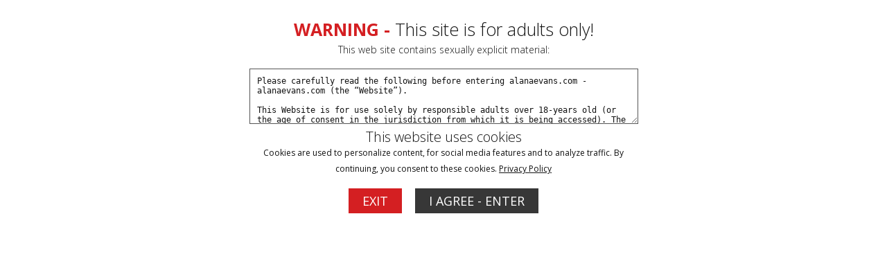

--- FILE ---
content_type: text/html; charset=UTF-8
request_url: https://alanaevans.com/sets.php?id=1&page=4
body_size: 85578
content:
<!DOCTYPE html>
<html lang="en">
<head>

			<base href="https://alanaevans.com/" />
	
	<META HTTP-EQUIV="Content-Type" CONTENT="text/html; charset=UTF-8" />
	<meta http-equiv="X-UA-Compatible" content="IE=edge">
	<meta name="RATING" content="RTA-5042-1996-1400-1577-RTA" />

	
			<meta name="description" content="Alana Evans" />
	

<link rel="shortcut icon" href="images/favicon.png">

<!-- JQuery include -->
<script type="text/javascript" src="custom_assets/js/modernizr.js"></script><!--//modernizr-->
<script src="//ajax.googleapis.com/ajax/libs/jquery/3.5.1/jquery.min.js"></script>
<script>window.jQuery || document.write('<script src="custom_assets/js/jquery.min.js"><\/script>')</script>
<script type="text/javascript" src="https://cdnjs.cloudflare.com/ajax/libs/jquery-migrate/1.2.1/jquery-migrate.min.js"></script><!--//jquery migrate-->

<!-- jCarousel library -->
<script type="text/javascript" src="js/jquery.jcarousel.pack.js"></script>
<!-- jCarousel core stylesheet -->
<link rel="stylesheet" type="text/css" href="js/jquery.jcarousel.css" />
<!-- jCarousel skin stylesheet -->
<link rel="stylesheet" type="text/css" href="js/tango/skin.css" />

<script type="text/javascript" src="js/swipe.js"></script>

<!-- JQuery for content viewers - editing not recommended -->
<script src="js/fancybox3/jquery.fancybox.min.js"></script>
<link rel="stylesheet" type="text/css" href="js/fancybox3/jquery.fancybox.min.css" />

<script type="text/javascript" src="js/jquery-ui.min.js"></script>
<link rel="stylesheet" type="text/css" href="./images/jqueryui/jquery-ui.min.css" />

<!-- JQuery Include -->
<script type="text/javascript" src="js/tourhelper.js"></script>

<!-- These are MediaElements.js includes -->
<script src="js/mp4x/mediaelement-and-player.min.js"></script>
<link rel="stylesheet" href="js/mp4x/mediaelementplayer.min.css" />

<!-- This includes the number of clicks that are allowed on the Tour -->
<script>
		dayslimit =  1;
	maxClicks  = 80;
	
	$(document).ready(function() {
		$(".fancybox").fancybox({"caption": ""});
		$("#postroll_url").attr("href", "/access/join.php");
	});	
		
	var pl1_streamer = "stream.php"
	var pl1_type     = "http"

	var pl2_streamer = ""
	var pl2_type     = "video"
</script>
<script src="js/tour.js"></script>


<!-- If the Title is declared somewhere up in the SEO logic -->
<TITLE>Alana Evans - Alana Evans | Official Site, the Best source for Alana Evans Videos, Photos, and More</TITLE>

<link rel="canonical" href="https://alanaevans.com/sets.php?id=1&page=4" />

<style>

.warningpopup { display:none; position:fixed; top:0; left:0; width:100%; height:100%; z-index:999999; text-align:center; }
.warningpopup a { text-decoration:underline; color:#121212; }
.warningpopup .warning-bg { display:block; width:100%; height:100%; background:#FFF;  position:absolute; top:0; left:0; z-index:10; }
.warningpopup .warning-box { display:inline-block; width:700px; padding:20px; text-align:center; position:relative; z-index:100; margin-top:10px; }
.warningpopup .warning-box .warning-top-buttons { display:inline-block; width:100%; text-align:right;  }
.warningpopup .warning-box .warning-top-buttons a { display:inline-block; padding:5px 10px; border-radius:5px; background:#141414; color:#FFF; margin-left:5px; }
.warningpopup .warning-box .warning-top-buttons a:hover { background:#444; }

.warningpopup .warning-box .warning-top-buttons a.active { color:#FFF; background:#65a616 url('[data-uri]'); }

.warningpopup .warning-box .warning-image { display:inline-block; width:100%; margin-bottom:10px; position:relative; z-index:5; }

.warningpopup .warning-box .warning-wrapper { display:inline-block; width:85%; margin:0 auto; }

.warningpopup .warning-box .warning-buttons { display:inline-block; width:100%; margin:15px 0; }

.warningpopup .warning-box .warning-buttons a { font-size:18px;padding-left:20px;padding-right:20px;padding-top:6px;padding-bottom:6px; font-weight:500; color:#FFF;  }
.warningpopup .warning-box .warning-buttons a.btn-exit { text-decoration: none;margin-right:15px; background-color:#d41f22;}
.warningpopup .warning-box .warning-buttons a:hover.btn-exit { background:#808080; color:#FFF; }
.warningpopup .warning-box .warning-buttons a.btn-enter {color:#FFF; background-color:#373737; text-decoration: none;}
.warningpopup .warning-box .warning-buttons a:hover.btn-enter { background:#808080; color:#FFF; }




.warningpopup .warning-box .cookie-title { display:inline-block; width:100%; margin-bottom:10px; font-size:20px; font-weight:300; line-height:100%; }
.warningpopup .warning-box .cookie-title p { display:inline-block; width:100%; margin:0; }
.warningpopup .warning-box .cookie-title small { font-size:12px; font-weight:500;}

.warningpopup .warning-box .warning-title { display:inline-block; width:100%; margin-bottom:15px; font-size:25px; font-weight:300; line-height:100%; }
.warningpopup .warning-box .warning-title p { display:inline-block; width:100%; margin:0; }
.warningpopup .warning-box .warning-title small { font-size:14px; }
.warningpopup .warning-box .warning-title .red { color:#d41f22; font-weight:700; }

.warningpopup .warning-box .warning-msg { display:inline-block; width:100%; }
.warningpopup .warning-box .warning-msg textarea { float:none; display:block; width:100%; height:80px; padding:10px; border:1px solid #555; background:#FFF; color:#121212; font-size:12px; box-sizing:border-box; }



@media only screen and (max-width: 959px) {
	.warningpopup .warning-box {  }
}

@media only screen and (max-width: 767px) {
	.warningpopup .warning-box { padding:5px; margin-top:2%;}
	.warningpopup .warning-box .warning-title { font-size:18px; }

	.warningpopup .warning-box .warning-msg textarea { height:80px; font-size:12px; }
	.warningpopup .warning-box .warning-msg a { font-size:12px; }
}

@media only screen and (max-width: 479px) {
	.warningpopup .warning-box { width:90%; margin-top:5%; }
	.warningpopup .warning-box .warning-wrapper { width:95%; }
	.warningpopup .warning-box .warning-title { font-size:16.5px; }

	.warningpopup .warning-box .warning-msg textarea { height:80px; font-size:12px; }
}
</style>


<link rel="stylesheet" type="text/css" href="style.css" />
<link rel="stylesheet" type="text/css" href="style_responsive.css" />




<meta property="og:title" content="Alana Evans - Alana Evans | Official Site, the Best source for Alana Evans Videos, Photos, and More"/>
<meta name="twitter:card" content="summary">

<meta name="twitter:title" content="Alana Evans - Alana Evans | Official Site, the Best source for Alana Evans Videos, Photos, and More" />

    <meta name="twitter:description" content="Alana Evans" />
	<meta property="og:description" content="Alana Evans"/>

	<!-- Mobile -->
	<meta name="viewport" content="width=device-width, initial-scale=1, maximum-scale=1">
	<meta name="apple-mobile-web-app-capable" content="yes" />
	<meta name="apple-mobile-web-app-status-bar-style" content="black-translucent" />
	
	<!-- CSS -->
	<link href="https://fonts.googleapis.com/css?family=Open+Sans:300,400,600,700,800" rel="stylesheet">
	<link rel="stylesheet" href="custom_assets/css/custom.css" />
	<link rel="stylesheet" href="custom_assets/css/media.css" />

	<link rel="stylesheet" href="custom_assets/css/owl.carousel.css">
	<script type="text/javascript" src="custom_assets/js/owl.carousel.min.js"></script><!--//carousel-->
	
	<!-- jQuery Stuff -->
	<script type="text/javascript" src="custom_assets/js/bjqs-1.3.min.js"></script><!--//bjqs-->
	<script type="text/javascript" src="custom_assets/js/jquery.meanmenu.min.js"></script><!--//meanmenu-->
	<script type="text/javascript" src="custom_assets/js/custom.js"></script><!--//custom jquery-->
	
	<!-- Fontawesome -->
	<script defer src="./js/fontawesome/js/fontawesome-all.js"></script>

        <link rel="stylesheet" type="text/css" href="/uniform-styling.css" />
    	
	
</head>
<body class="tour-area">

<!-- Google Analytics version 4 -->
<script async src="https://www.googletagmanager.com/gtag/js?id=G-YWQ751ZE0D"></script>
<script>
  window.dataLayer = window.dataLayer || [];
  function gtag(){dataLayer.push(arguments);}
  gtag('js', new Date());
  gtag('config', 'G-YWQ751ZE0D');
</script>


<script>
//Jquery Cookie:
!function(a){var b=!1;if("function"==typeof define&&define.amd&&(define(a),b=!0),"object"==typeof exports&&(module.exports=a(),b=!0),!b){var c=window.Cookies,d=window.Cookies=a();d.noConflict=function(){return window.Cookies=c,d}}}(function(){function a(){for(var a=0,b={};a<arguments.length;a++){var c=arguments[a];for(var d in c)b[d]=c[d]}return b}function b(c){function d(b,e,f){var g;if("undefined"!=typeof document){if(arguments.length>1){if(f=a({path:"/"},d.defaults,f),"number"==typeof f.expires){var h=new Date;h.setMilliseconds(h.getMilliseconds()+864e5*f.expires),f.expires=h}try{g=JSON.stringify(e),/^[\{\[]/.test(g)&&(e=g)}catch(a){}return e=c.write?c.write(e,b):encodeURIComponent(String(e)).replace(/%(23|24|26|2B|3A|3C|3E|3D|2F|3F|40|5B|5D|5E|60|7B|7D|7C)/g,decodeURIComponent),b=encodeURIComponent(String(b)),b=b.replace(/%(23|24|26|2B|5E|60|7C)/g,decodeURIComponent),b=b.replace(/[\(\)]/g,escape),document.cookie=[b,"=",e,f.expires?"; expires="+f.expires.toUTCString():"",f.path?"; path="+f.path:"",f.domain?"; domain="+f.domain:"",f.secure?"; secure":""].join("")}b||(g={});for(var i=document.cookie?document.cookie.split("; "):[],j=/(%[0-9A-Z]{2})+/g,k=0;k<i.length;k++){var l=i[k].split("="),m=l.slice(1).join("=");'"'===m.charAt(0)&&(m=m.slice(1,-1));try{var n=l[0].replace(j,decodeURIComponent);if(m=c.read?c.read(m,n):c(m,n)||m.replace(j,decodeURIComponent),this.json)try{m=JSON.parse(m)}catch(a){}if(b===n){g=m;break}b||(g[n]=m)}catch(a){}}return g}}return d.set=d,d.get=function(a){return d.call(d,a)},d.getJSON=function(){return d.apply({json:!0},[].slice.call(arguments))},d.defaults={},d.remove=function(b,c){d(b,"",a(c,{expires:-1}))},d.withConverter=b,d}return b(function(){})});
</script>



<script>

jQuery(function($) {
	var warningpopup_cookie = 'warn';
	var check_cookie_value = Cookies.get(warningpopup_cookie);
	
		

	$(document).on('click', 'a.s_enter', function (e) {
		e.preventDefault();
		$('#warningpopup').fadeOut(500, function() { $('#warningpopup').remove(); } );
		
		Cookies.set(warningpopup_cookie, 'true', { expires: 30, path: '/'});
	});
	
	if (check_cookie_value === undefined || check_cookie_value === null) {
		$('#warningpopup').show();
	} else {
		$('#warningpopup').remove();
	}
});
</script>
<div id="warningpopup" class="warningpopup">
	<div class="warning-bg"></div>

	<div class="warning-box">

		<div class="warning-wrapper">
			<div class="warning-title">
				<p>
					<span class="red">WARNING -</span> This site is for adults only!				</p>
				<small>This web site contains sexually explicit material:</small>
			</div>

			<div class="warning-msg">
				<textarea>Please carefully read the following before entering alanaevans.com - alanaevans.com (the “Website”).

This Website is for use solely by responsible adults over 18-years old (or the age of consent in the jurisdiction from which it is being accessed). The materials that are available on the Website may include graphic visual depictions and descriptions of nudity and sexual activity and must not be accessed by anyone who is younger than 18-years old. Visiting this Website if you are under 18-years old may be prohibited by federal, state, or local laws.

By clicking "I Agree" below, you are making the following statements:

- I am an adult, at least 18-years old, and I have the legal right to possess adult material in my community.

- I will not allow any persons under 18-years old to have access to any of the materials contained within this Website.

- I am voluntarily choosing to access the Website because I want to view, read, or hear the various materials which are available.

- I do not find images of nude adults, adults engaged in sexual acts, or other sexual material to be offensive or objectionable.

- I will leave the Website immediately if I am in anyway offended by the sexual nature of any material.

- I understand and will abide by the standards and laws of my community.

- By logging on and viewing any part of the Website, I will not hold the owners of the Website or its employees responsible for any materials located on the Website.

- I acknowledge that my use of the Website is governed by the Website’s Terms of Service Agreement and the Website’s Privacy Policy, which I have carefully reviewed and accepted, and I am legally bound by the Terms of Service Agreement.

By clicking "I Agree - Enter," you state that all the above is true, that you want to enter the Website, and that you will abide by the Terms of Service Agreement and the Privacy Policy. If you do not agree, click on the "Exit" button below and exit the Website.
</textarea>
			</div>
			
			<div class="cookie-title" style="padding-top:5px;">
				<p>
				This website uses cookies					
				</p>
				<small>Cookies are used to personalize content, for social media features and to analyze traffic. By continuing, you consent to these cookies.  <a target="_blank" href="pages.php?id=privacy">Privacy Policy</a>
</small>
			</div>
			

			<div class="warning-buttons">
	<a href="https://www.google.com/" class="btn-exit">EXIT</a>
				<a href="#enter" class="btn-enter s_enter">I AGREE - ENTER</a>
			
			</div>

			
		</div>
	</div>
</div>






<!-- Hidden Div Shows Post-Roll Graphic/Join Link At End of Trailer -->
<div id="hpromo" align="center">	
	<a id="postroll_url" href="join.php"><img alt="Join Today!" src="images/join.jpg"></a><p><a class="replay" href="javascript:replay();">Click here to replay the video</a></p>
			<div class="trailer_purchase_buttons"><a href="access/register.php"><div class="join_button_trailer">Click Here for Purchase Options</div></a></div>   
		
</div>

<div id="vod_trailer_bottom" style="display:none;">
   <span class='views_remaining' style='display:block; text-align:center; margin-top:10px;'>You have ##freepreviews## free previews remaining.</span>
      <div class="trailer_purchase_buttons"><a href="access/register.php"><div class="join_button_trailer">Click Here for Purchase Options</div></a></div>   
   </div>

	<script src="https://js.hcaptcha.com/1/api.js" async defer></script>			

<style>
	.cart_remove {color:#2e92b0;}

	.cart_num_wrapper 
	{
		float:right;
		vertical-align: top;	
		display: table-cell;
		height:50px;
	}

	.cart_num
	{
		vertical-align:top;
		background-image:url('images/icons/cart_icon.png');
		background-size: 100%;
		background-repeat: no-repeat;
        background-position: left center;
		display:table-cell;
		padding-bottom:5px;
		width: 50px;
		height:29px;
		color:#4cafce;
	}
				
	.cart_num_animate
	{
		vertical-align:top;
		background:url('images/icons/cart_icon_on.png');
		background-size: 100%;
		background-repeat: no-repeat;
        background-position: left center;
		display:table-cell;
		padding-bottom:5px;
		width: 50px;
		height:29px;
		color:#FFFFFF;
	}

	.cart_num span
	{

		font-weight:bold;
		font-size:15px;
		text-align: center;
		width: 100%;
		display: block;
		
		/* Preload */
		background: url('images/icons/cart_icon_on.png') no-repeat -9999px -9999px;
	}
	
	.cart_num_animate span
	{

		font-weight:bold;
		font-size:15px;
		text-align: center;
		width: 100%;
		display: block;
	}
	
	.ui-dialog
	{
		position:fixed;	
	}
	
    button.btn-green > .fa-spinner
    {
      display:none;
    }
    
    button.alreadyclicked > .fa-spinner
    {
      display:inline-block !important;
    }
	
</style>
<script>
	
	var upsell_ok = 0;
	
	function cart_animate(num)
	{
		var fadein_ms = 750;  // Fade in in X milliseconds
		var fadein_out = 750; // Fade out in X milliseconds
		var stay_ms = 400;   // Stay in animated state for X milliseconds

		$("#cartlist").addClass("cart_num_animate");		
		$("#cartlist").removeClass("cart_num");
		
		setTimeout(function() {

			$('#cartlist span').fadeOut(stay_ms, function() {
				
				$('#cartlist span').html(num);
				
				$('#cartlist span').fadeIn(stay_ms, function() {
				
					setTimeout(function() {
	
						$("#cartlist").addClass("cart_num");		
						$("#cartlist").removeClass("cart_num_animate");

					}, fadein_out);
			  	
				}); 
			});

			
			
		}, fadein_ms);
	}
	
	function show_cart_options(id, va, ax)
	{		
		va = $("#packageinfo_" + id + ":first").html();
		var dtt;
		
		try
		{
			dtt = $.parseJSON(va);
		}
		catch(e)
		{
			alert("Error:" + data)
			return false;
		}
		
		$(".set_title").html($("#packageinfo_" + id + ":first").data("title"));
		
		txt_template = $("#buycart_option_list").html();
		txt_out = "";
		
		for(var i = 0; i < dtt.buy.length; i++)
		{
			txt_add = txt_template + "";
			
			txt_add = txt_add.replace(/##label##/g, dtt.buy[i].Label);
			txt_add = txt_add.replace(/##price##/g, dtt.buy[i].Price);
			txt_add = txt_add.replace(/##id##/g, dtt.buy[i].Id);
			
			txt_out = txt_out + txt_add;
		}
		
		$("#buycart_list_section").html(txt_out);
		
		
		
		txt_template = $("#rentcart_option_list").html();
		txt_out = "";

		
		for(var i = 0; i < dtt.rent.length; i++)
		{
			txt_add = txt_template + "";
			
			txt_add = txt_add.replace(/##label##/g, dtt.rent[i].Label);
			txt_add = txt_add.replace(/##price##/g, dtt.rent[i].Price);
			txt_add = txt_add.replace(/##id##/g, dtt.rent[i].Id);
			
			txt_out = txt_out + txt_add;
		}
		
		$("#rentcart_list_section").html(txt_out);

		$(".cartlist input").first().prop("checked", true);
		
		

		var popup_width = Math.min(Math.max($(window).width() - 20, 320), 500);
		
		$('#vod_set_id').val(id)
		
	    $( "#cart_options" ).dialog({
		     position: { my: "center center", at: "center center", of: $(window) },
		     title: "Add to Cart - Purchase Options",
		     width:popup_width,
		     modal: true,
	         open: function(event, ui) { $('.ui-widget-overlay').bind('click', function(){ $("#cart_options").dialog('close');}); }
	    });		
	}
	

	
	function rent_buy_options(id, override, upsell)
	{
		has_username = "0";
		
				
		if (typeof upsell == "number")
		{
			// Setting whether or not to try and upsell user.
			upsell_ok = upsell;
		}

		if (has_username == "1" || (typeof override == "number" && override == 1))
		{
			va = $("#packageinfo_" + id + ":first").html();
			var dtt;
			
			if (typeof va == "undefined")
			{
				return;	
			}
			
			try
			{
				dtt = $.parseJSON(va);
			}
			catch(e)
			{
				alert("Error:" + e)
				return false;
			}
			
	
			$(".set_title").html($("#packageinfo_" + id + ":first").data("title"));
			
			txt_template = $("#buy_option_list").html();
			txt_out = "";
			
			total_number_of_options = 0;
			
			for(var i = 0; i < dtt.buy.length; i++)
			{
				txt_add = txt_template + "";
				
				txt_add = txt_add.replace(/##label##/g, dtt.buy[i].Label);
				txt_add = txt_add.replace(/##price##/g, dtt.buy[i].Price);
				txt_add = txt_add.replace(/##id##/g, dtt.buy[i].Id);
				txt_add = txt_add.replace(/##setid##/g, id);
				
				txt_out = txt_out + txt_add;
				total_number_of_options++;
			}
			
			$("#buy_list_section").html(txt_out);
			
	
			txt_template = $("#rent_option_list").html();
			txt_out = "";
	
			
			for(var i = 0; i < dtt.rent.length; i++)
			{
				txt_add = txt_template + "";
				
				txt_add = txt_add.replace(/##label##/g, dtt.rent[i].Label);
				txt_add = txt_add.replace(/##price##/g, dtt.rent[i].Price);
				txt_add = txt_add.replace(/##id##/g, dtt.rent[i].Id);
				txt_add = txt_add.replace(/##setid##/g, id);
				
				txt_out = txt_out + txt_add;
				total_number_of_options++;
			}
			
			$("#rent_list_section").html(txt_out);
	
			$(".buylist input").first().prop("checked", true);
			
			
			var popup_width = Math.min(Math.max($(window).width() - 20, 320), 500);
			
			$('#vod_set_id').val(id)
			
			
			if (total_number_of_options > 1)
			{
				$( "#buy_options" ).dialog({
					 position: { my: "center center", at: "center center", of: $(window) },
					 title: "Buy Now - Purchase Options",
					 width:popup_width,
					 modal: true,
					 open: function(event, ui) { $('.ui-widget-overlay').bind('click', function(){ $("#buy_options").dialog('close');}); }
				});
			}
			else
			{
				buyrentconf( document.getElementById("buynowbutton") );
			}
	    }
	    else
	    {   
			var eurl = document.location + ""
			document.cookie = "elxprotect_goback=" + eurl + "; path=/";
			document.cookie = "rent_buy_options=" + id + "; path=/";
	
												document.location = "https://alanaevans.com/register.php";
							
						return;  
		}
	}
	
	function buyrentconf(button)
	{			
			
		
			gobuy(button);
			return;

			}
	
	function changeusebalance()
	{
		price = $("input.buyopt:checked").data("price");
	
		if ($("#usebalance").is(":checked"))
			$(".buypriceafterbalance").html(Math.max(0, price - 0).toFixed(2));
		else
			$(".buypriceafterbalance").html(price);		
	}
	
	
	function gobuy(button)
	{	
		var popup_width = Math.min(Math.max($(window).width() - 20, 320), 500);
		
		if ($(button).hasClass("alreadyclicked")) return;
		$(button).addClass("alreadyclicked");
		
		packageid = $("input.buyopt:checked").val();
		setid = $("input.buyopt:checked").data("setid");

		pss = new Object();
		pss.setid = setid;
		pss.packageid = packageid;
		pss.redirect = document.location + "";

		if ($("#usebalance").length > 0)
		{
			pss.usebalance = ($("#usebalance").is(':checked')) ? 1 : 0;
		}

		loggingin = true;

		$.post("purchase.php", pss, function(data) {
		     loggingin = false;
		
		     var dtt;
		
			 try
			 {
				 dtt = $.parseJSON(data);
		 	 }
		 	 catch(e)
		 	 {
		 	 	alert("Error: " + data)
				$(button).removeClass("alreadyclicked");
		 	 	return false;
		 	 }
		 	 
		 	 if (dtt.errmsg != "")
		 	 {
				if (typeof console != "undefined") console.log(dtt);
			 	alert(dtt.errmsg);	 
			 }
		 	
		 	if (dtt.success == 1)
		 	{
			  document.location.reload();
			  return;
			}
			
			if (dtt.redirect != "")
			{
				document.location = dtt.redirect;
				return;	
			}
			
			$(button).removeClass("alreadyclicked");
			if (dtt.errmsg != "") return;
			
			if (dtt.tokenopt != "")
			{
				 try
				 {
					 topt = $.parseJSON(dtt.tokenopt);
			 	 }
			 	 catch(e)
			 	 {
			 	 	alert("Error: " + data)
			 	 	return false;
			 	 }
			 	 

				txt_template = $("#refill_options_list").html();
				txt_out = "";
				
				for(var i = 0; i < topt.length; i++)
				{
					txt_add = txt_template + "";
					
					txt_add = txt_add.replace(/##price##/g, topt[i].Price);
					txt_add = txt_add.replace(/##joinid##/g, topt[i].JoinId);
					
					txt_out = txt_out + txt_add;
				}
				
				$("#refill_list_section").html(txt_out);


			 	 
			    $( "#refill_options" ).dialog({
				     position: { my: "center center", at: "center center", of: $(window) },
				     title: "Refill your Account - Options",
				     width:popup_width,
				     modal: true,
			         open: function(event, ui) { $('.ui-widget-overlay').bind('click', function(){ $("#refill_options").dialog('close');}); }
			    });
			 	 
			 	 return;
				
			}
			
			
			
		 	alert("unknown error")
			if (typeof console != "undefined") console.log(dtt);
		 	return;
		});
	
		// document.location = "testbuy.php?id=8&package=" + packageid;
		return;
	}
	
	function addcart(id, gotocart)
	{
		packageid = $(".cartlist input:checked").val();		
		url = "odcart.php?add=1&setid=" + id + "&packageid=" + packageid;

		$.get(url,
	     function(data) {
	
		    var dtt;
		
			try
			{
				dtt = $.parseJSON(data);
		 	}
		 	catch(e)
		 	{
		 	 	alert("Error:" + data)
		 	 	return false;
		 	}
		 	 
		 	if (typeof dtt.errmsg != "undefined")
		 	{			
				alert(dtt.errmsg)
			}

		 	if (dtt.success == 1)
		 	{
			 	if (gotocart)
			 	{
					document.location = "odcart.php"
				}
			 	
		 		$('#cart_options').dialog('close');
			 	
			 	if (dtt.saveforlater == 1)
			 	{
			 		$(".cart_setid_" + id + " .incart").hide();
			 		$(".cart_setid_" + id + " .insave").show();
			 	}
			 	else
			 	{
			 		$(".cart_setid_" + id + " .insave").hide();
			 		$(".cart_setid_" + id + " .incart").show();
			 		cart_animate(dtt.cart.length)
			 	}

			 	$(".cart_setid_" + id + " .popt").hide();

				return;
			}
			else if (dtt.errmsg != "")
			{				
				if (dtt.closewindow == 1)
				{
			 		$('#cart_options').dialog('close');
				}
				
				return;
			}
			else
			{
				if (typeof console != "undefined") console.log(dtt);
				alert("There was an error adding to the cart. Please try later.");	
			}
	   });	
	}
	
	function removecart(id)
	{		
		url = "odcart.php?del=" + id;
		
		$.get(url,
	     function(data) {
	
		     var dtt;
	
			 try
			 {
				 dtt = $.parseJSON(data);
	     	 }
		 	 catch(e)
		 	 {
		 	 	alert("Error:" + data)
		 	 	return false;
		 	 }
		 	
		 	if (dtt.success == 1)
		 	{			 	
			 	cart_animate(dtt.cart.length)
			 	
			 	$(".cart_setid_" + id + " .incart").hide();
			 	$(".cart_setid_" + id + " .insave").hide();
			 	$(".cart_setid_" + id + " .popt").show();
			 	
				var popup_width = Math.min(Math.max($(window).width() - 20, 320), 500);
				
				$('#vod_set_id').val(id)

			    $( "#del_conf").dialog({
				     position: { my: "center center", at: "center center", of: $(window) },
				     title: "Scene Removed",
				     width:popup_width,
				     modal: true,
			         open: function(event, ui) { $('.ui-widget-overlay').bind('click', function(){ $("#del_conf").dialog('close');}); }
			    });		
			 	
			 		 			 	
				return;
			}
			else
			{
				alert("There was an error adding to the cart. Please try later.");	
			}
	   });	
	}
	
	function refreshcaptcha(idname)
	{
		$("#" + idname).attr("src", "/access/odlogin.php?captcha=" + Math.random() + "&set=1");
		//document.form.lgfrm.captcha.value = "";
	}
	
	function odlogin(guestlogin_action)
	{
		if (typeof guestlogin_action == "undefined")
		{
			$(".guestlogin").hide();
		}
		else
		{
			$(".guestlogin").show();
			$(".guestlogin").prop("onclick", null).off("click");
			
			$(".guestlogin").click(function() {
				
				if (upsell_ok == 1)
				{
					members_upsell(guestlogin_action);					
				}
				else
				{
					eval(guestlogin_action);					
				}
			});
		}
		
		$("#odcaptcha").attr("src", "/access/odlogin.php?captcha=" + Math.random() + "&set=1");
		
//		document.forms.logpop.Login.value = "";
//		document.forms.logpop.Pass.value = "";

		if (document.forms.logpop.captcha)
		{
			document.forms.logpop.captcha.value = "";
		}
		
		var popup_width = Math.min(Math.max($(window).width() - 20, 320), 500);
		
	    $( "#login_popup").dialog({
		     position: { my: "center center", at: "center center", of: $(window) },
		     title: "Sign In",
		     width:popup_width,
		     modal: true,
		     close: function(event, ui) { document.cookie = "confirm_show=; expires=Thu, 01 Jan 1970 00:00:00 UTC; path=/"; },
	         open: function(event, ui) { document.forms.logpop.Login.focus();  $('.ui-widget-overlay').bind('click', function(){ $("#login_popup").dialog('close');}); }
	    });
	    
	    return false;	 	
	}
	
	
	
		function onTokenSubmit(v)
		{			
							dologin(
					document.getElementById('logpop')
				);
				return true;
					}
		
		function extv1_login(v)
		{
						
				hcaptcha.reset();
				hcaptcha.execute();
				return false;
							
		}
	
	
	var loggingin = false;
	function dologin(v)
	{
		if (loggingin) return false;

		login = v.Login.value;
		pass = v.Pass.value;

		pss = new Object();
		pss.Login = v.Login.value;
		pss.Pass = v.Pass.value;
				
								
			pss["h-captcha-response"] = v.elements["h-captcha-response"].value;			
				
			// captcha not filled out
			if (v.elements["h-captcha-response"].value == "")
			{
				return false;
			}
			
				
		if (v.captcha)
		{
			pss.captcha = v.captcha.value;
		}
		pss.ajax = 1;

		loggingin = true;

		$.post("/access/odlogin.php", pss, function(data) {
		     loggingin = false;
		
		     var dtt;
		
			 try
			 {
				 dtt = $.parseJSON(data);
		 	 }
		 	 catch(e)
		 	 {
		 	 	alert("Error: " + data)		 	 	
		 	 	$("#odcaptcha").attr("src", "/access/odlogin.php?captcha=" + Math.random() + "");
		 	 	return false;
		 	 }
		 	
		 	if (dtt.success == 1)
		 	{
		 	  document.cookie = "scrolltop=" + $(window).scrollTop();
		 	  
		 	  			  document.location = "/access/";
			  			  return;
			}
			
							hcaptcha.reset();
						
			
	 	 	$("#odcaptcha").attr("src", "/access/odlogin.php?captcha=" + Math.random() + "");
			
			if (dtt.errmsg != "")
			{
				alert(dtt.errmsg);
				return;	
			}
			
		 	alert("unknown error")
		 	console.log(dtt);
		 	return;
		})
	    .fail(function(e) {
	      loggingin = false;
	      alert( "Postback error. Please make sure postback is not cross domain and postback URL exists." );
	      console.log(e)
	    })
		;
		
		return false;
	}
	
	function dologout()
	{
		pss = new Object();
		
		loggingin = true;

		$.post("odlogout.php", pss, function(data) {
		     loggingin = false;

	 	  document.cookie = "scrolltop=" + $(window).scrollTop();
		  document.location.reload();
		  return;

		});
		
		return false;
	}
	
	function members_upsell(action)
	{
		complete_site = "1";
		managed_user  = "0";
		
		if (complete_site == "0" || managed_user == "1")
		{
			eval(action);
			return;
		}
		
		$("#login_popup").dialog('close');
		
		$(".members_upsell_deny").prop("onclick", null).off("click");

		$(".members_upsell_deny").click(function() {
			 eval(action);
			 return false;
		});
		
		
		var popup_width = Math.min(Math.max($(window).width() - 20, 320), 500);
		
	    $( "#members_upsell_popup").dialog({
		     position: { my: "center center", at: "center center", of: $(window) },
		     title: "Want a Full Subscription?",
		     width:popup_width,
		     modal: true,
	         open: function(event, ui) { document.forms.logpop.Login.focus();  $('.ui-widget-overlay').bind('click', function(){ $("#members_upsell_popup").dialog('close');}); }
	    });
	    
	    return false;	 		
		
		
	}
	





</script>

<input type="hidden" id="vod_set_id" name="vod_set_id" value="" />

<div id="cart_options" style="display:none;">
	<b><span class="set_title">SET TITLE</span></b><br /><br />
	
	<div id="buycart_list_section" class="cartlist">

	</div>
	<div id="rentcart_list_section" class="cartlist">

	</div>
	
	<br />

	<input type="button" value="Add & Continue Browsing" onclick="addcart($('#vod_set_id').val(), false);" />
	<input type="button" value="Add & View Cart" onclick="addcart($('#vod_set_id').val(), true);" />
</div>
	
<div id="buy_options" style="display:none;">
	<b><span class="set_title">SET TITLE</span></b><br /><br />
	
	<div id="buy_list_section" class="buylist">

	</div>
	<div id="rent_list_section" class="buylist">

	</div>

	<br /><input id="buynowbutton" type="button" value="Buy Now" class="btn-green" onclick="buyrentconf(this);" />
	<input type="button" value="Cancel" onclick="$('#buy_options').dialog('close');" />
</div>

<div id="buy_conf" style="display:none;">


	

	Are you sure you wish to <span id="buy_label_action"></span> for $<span id="buy_price_action"></span>?
	<br /><br />
	
		
    <button onclick="gobuy(this);" class="btn-green">
		<i class="fa fa-spinner fa-spin"></i>
		Yes - Buy Now 
	</button>
	<input type="button" value="No - Go Back" onclick="$('#buy_conf').dialog('close');" />
</div>


<div id="del_conf" style="display:none;">
	This scene has been removed from your cart.	<br /><br />
	
	<input type="button" value="Continue Browsing" onclick="$('#del_conf').dialog('close');" />
	<input type="button" value="View Cart" onclick="javascript:document.location = 'odcart.php'" />
</div>

<div id="buy_option_list" style="display:none;">
	<span class="modal_row">
		<input id="buyopt_##id##" name="buyopt" class="buyopt" value="##id##" type="radio" data-price="##price##" data-label="Buy ##label##" data-setid="##setid##" /> 
		<label for="buyopt_##id##">Buy ##label## - $##price##</label>
	</span>
</div>

<div id="rent_option_list" style="display:none;">
	<span class="modal_row">
		<input id="buyopt_##id##" name="buyopt" class="buyopt" value="##id##" type="radio" data-price="##price##" data-label="Rent ##label##" data-setid="##setid##" />
		<label for="buyopt_##id##">Rent ##label## - $##price##</label>
	</span>
</div>

<div id="buycart_option_list" style="display:none;">
	<span class="modal_row">
		<input id="cartopt_##id##" name="cartopt" class="cartopt" value="##id##" type="radio" /> 
		<label for="cartopt_##id##">Buy ##label## - $##price##</label>
	</span>
</div>

<div id="rentcart_option_list" style="display:none;">
	<span class="modal_row">
		<input id="cartopt_##id##" name="cartopt" class="cartopt" value="##id##" type="radio" /> 
		<label for="cartopt_##id##">Rent ##label## - $##price##</label>
	</span>
</div>


<div id="refill_options" style="display:none;">
	<p>You do not have enough in your account to make this purchase.</p>
	<p>Please choose how much you wish to deposit.</p>
	
	<div id="refill_list_section" class="buylist">

	</div>

	<br /><input type="button" value="Buy Now" class="btn-green" onclick="alert('TODO: Put in working code');" />
	<input type="button" value="Cancel" onclick="$('#refill_options').dialog('close');" />
</div>

<div id="refill_options_list" style="display:none;">
	<span class="modal_row">
		<input id="tokenopt_##id##" name="refillopt" class="tokenopt_" value="##id##" type="radio" data-price="##price##" /> 
		<label for="tokenopt_##id##">$##price##</label>
	</span>
</div>



<div id="members_upsell_popup" style="display:none;" >
	<br clear="all" />
	<div>Want to subscribe instead for full access?</div>
	
	
	
	<br clear="all" />
	
	<a href="join.php"><input style="margin-bottom:5px;" type="button" value="Subscribe" class="btn-green"  /></a>
	
	<a class="members_upsell_deny" href="#"><input type="button" value="No Thanks - Continue With Purchase" class="btn-green"  /></a>
	
	
	
</div>

<div id="login_popup" style="display:none;">

	<form method="POST" name="logpop" id="logpop" action="/access/odlogin.php" 
		
					onsubmit="return extv1_login(this)"
				>
			

<div class="login_subtitle">New Customer</div>

				
			<input style="margin-top:10px;" type="button" onclick="window.location.href='../access/register.php'" value="Create a Free Account" />
				
	<br /> <br /> <br />

	<div class="login_subtitle">Returning Customer</div>
	
	
	
			<br />
				
	<br />
	
	<div class="table">
		<div class="row">
			<div class="cell" style="white-space: nowrap;">
			User Name			</div>
			<div class="cell">
			<input type="text" name="Login" value="" required />
			</div>
		</div>
	
	
		<div class="row">
			<div class="cell">
			Password			</div>
			<div class="cell">
			<input type="password" name="Pass" value="" required />
			</div>			
		</div>

						
							
		
		<div class="row">
			<div class="cell">&nbsp;</div>
			
			<div class="cell od_login">
								
				<div id="l_hcaptcha"
					class="h-captcha" 
					data-sitekey="39bcbfc7-853f-45f0-b40b-ff2750414bab"
					data-callback="onTokenSubmit"
										data-size="invisible"
										>
				</div>
				
								
			<input type="submit" name="Submit" value="Sign In" />
			</div>
		</div>

		<div class="row">
			<div class="cell">&nbsp;</div>
			<div class="cell">
				<div class="register">
					
											<a href="../access/forgot.php">Forgot Password?</a>
										
					
				</div>
			</div>
		</div>
	
	</div>

	</form>

</div>
<noscript><div>Javascript must be enabled to view this area.</div></noscript>

<header>
	<div class="centerwrap clear">
		<div class="logo"><a href="https://alanaevans.com/"><img src="custom_assets/images/logo.png" alt=""></a></div>
		<nav>
			<ul>
				<!-- Photos Link -->
								<li><a href="https://alanaevans.com/categories/photos.html" 					 >Photos</a></li>
				
				<!-- Movies Link -->
								<li><a href="https://alanaevans.com/categories/movies.html" 					 >Videos</a></li>
								
	<!-- Models Link -->
								<li><a class="current" href="models/AlanaEvans.html">My Bio</a></li>
				


				
				<li><a href="./access/store.php">Shop</a></li>
				

                				
			

				<!-- News Link -->
								<li><a  href="https://alanaevans.com/blog/blog.html">My Blog</a></li>
								

				<!-- DVDs Link -->
								
								
				<li><a href="/access/" 
								onclick="return odlogin()"
								class="memberLogin">Sign In</a></li>
				
				<li><a href="access/register.php" class="join">Buy My Videos</a></li>
				
				<li><a href="/access/join.php" class="join">Subscribe</a></li>
			</ul>
		</nav>
	</div>
</header>





<div class="centerwrap clear">

	
<!-- Only Show IF Pro CMS Version -->
<div class="updatesBlock">
	<h2 class="title">Alana Evans Bio</h2>
	
	<div class="updatesArea withBg clear">
		<div class="table">
			<div class="row">

				<div class="cell_top model_picture">
				<!-- Model Thumbnail -->
				
<img id="set-target-1" width="220" height="330" class="model_bio_thumb stdimage thumbs target" src0_1x="/content//contentthumbs/00/05/5-set-1x.jpg" src0_2x="/content//contentthumbs/00/05/5-set-2x.jpg" src0_3x="/content//contentthumbs/00/05/5-set-3x.jpg" cnt="1" v="0" />				</div>

				<div class="model_bio">
				
				

					

					
						<span class="model_bio_heading">
							<!--  Model Name -->
							Alana Evans		
							The "Real" Vital Stats:						</span>
		
						<br />
		
						<!--  Bio Extra Fields and Accompanying Text Template Fields -->
															
																	Height:&nbsp;
										
								5'6"		
								<br />

		
		
									
															
																	Age:&nbsp;
										
								45		
								<br />

		
		
									
															
																	Measurements:&nbsp;
										
								38DD-28-40 		
								<br />

		
		
									
															
																	Fun Fact:&nbsp;
										
								I love Zelda!		
								<br />

		
		
									
															
															
																	Astrological Sign:&nbsp;
										
								triple cancer		
								<br />

		
		
									
								<br />
		
						<!--  Bio Extra Field -->
						This is the only official, Alana Evans bio, current and written by me personally in June, 2022.<br/><br/><b>So just who really is Alana Evans?</b><br/><br/>Alana Evans is an unstoppable f0rce who is always finding a way to expand her brand and live life to the fullest in the most authentic way she can.  She's appeared in nearly 1,000 scenes during her 24 years in the adult industry. Alana has been honored with numerous nominations for her acting abilities from both AVN and Xbiz, and she has won several awards throughout her career.   With an AVN Award under her garter belt, Pornstar Alana Evans was inducted into the AVN Hall of Fame in 2015. She also has a few XRCO awards hanging on the wall. She was also awarded XRCO Hall of Fame in 2019, the 2019 YNOT Cammunity Ambassador of the Year, and most honorably an XBIZ Rise Award for Advocacy. She was recently nominated for Best MILF Cam Performer for the XBIZ Cam Awards in May 2022. <br/><br/>Besides owning her reputation in the porn business, Alana has also enjoyed mainstream success.  She has appeared on Comedy Central's The Daily Show, CNN, HLN Headline News, Dr Drew On Call, VH1, HBO, Showtime, Cinemax, and Sons of Anarchy just to name a few. At one point, Alana and her family opened their doors to MTV, being a part of the network's award-winning series True Life. The episode focused on Evans's ability to maintain a family life alongside her career in the adult industry, from the view of her stepson. <br/><br/>Alana has enjoyed being the Go-To MILF for the news media as well, being the most featured adult star on  the CNN network next to Stormy Daniels!  She was also interviewed for the French parenting magazine DOOLITTLE. She has appeared on every news network for either her invite to party with Stprmy and Donald Trump on that infamous night in Lake Tahoe, or for her advocacy work as APAG President. <br/><br/>Alana Evans , the pornstar, actress, and gamer, can now add mainstream media icon to her resume. The world now knows Alana as the whistle blower to a private relationship involving the President of the United States. With appearances on the Today show with Megyn Kelly, The interview went viral! Clips of Alana’s interview hit every major news network and news magazines from NBC to Newsweek. The clip was also aired on both Jimmy Kimmel and Howard Stern<br/><br/>One of Alana's biggest passions is video games. She was  THE STONED GAMER for High Times Magazine and also owns and maintains PWNEDBYGIRLS.com , a video game website with game reviews, live video game streams, and cosplay shoots! She was recently featured in  Hustler Magazine in her cosplay glory in both 2015 and 2021! <br/><br/>One of Alana's greatest career achievements are her numerous radio shows. Formerly a  Sirius XM radio host on Playboy Radio for over 8 years, ranging from The Naughty Gamers to All Wives Cheat, Alana is currently working to start a new podcast, Sexspiracies, very soon! <br/><br/>As if being a gaming pornstar isn’t enough, Alana has spent some time the music studio too! She was inviting to sing on Lords of Acid’s last album DEEP CHILLS. Alana’s first recording session was with Grammy Award winner Chris Vrenna from Nine Inch Nails After releasing  POP THAT TOOSHIE with Lords of Acid, she began working on solo projects with Lords of Acid bassist Murv Douglas. She currently has two songs on iTunes, with more to come! She appeared in an upcoming Lords of Acid music video for "Hell Does Exist" on the Beyond Booze album, but can also be found in the Bl00d Hound Gang's video for Dear Chasey Lain!<br/><br/>In other mainstream projects, Alana has crossed over into horror films! After playing roles in Mood of the Bl00dBeast, Apex Predator, and the Beast from Beneath, Alana has scored the lead role as Liza in LIZA: Warden From Hell. This series is a throwback to Ilsa and is being directed by Dustin Ferguson. Alana hopes this will become a cult classic! <br/><br/>These days, Alana spends a large part of her time focusing on helping others. As the Vice President of the Adult Performance Artists Guild, Alana works to help enforce positive changes to the adult industry. As an industry voice, Alana works hard to fight for diversity and rights for her fellow performers. In July of 2017, Alana was published as a guest writer for Hustler magazine. The four-page article focused on Alana working to save the porn industry as it once saved her. 					
					
				</div>
			</div>
		</div>
	</div>
</div>

<div class="spacer20"></div>
<!-- End Only Show IF Pro CMS Section -->

<div class="updatesBlock noPadding">
	<h2 class="title">Alana Evans Updates</h2>
	
	<div class="updatesArea clear">
		
		<!-- Show Banner If Pro CMS Version -->
		<div class="gallery_page_banner">
		

<script>
<!--
 $(document).ready(function(){
	$.get( "bannerload.php?zone=model_bio&model=1&cat=*", function( data ) {
		
		// alert("bannerload.php?zone=model_bio&model=1&cat=*\n" + data)
		
		$("#bzone_model_bio_1").html(data);
	});
 });
-->
</script>


<div id="bzone_model_bio_1">

	<noscript>
		</noscript>

</div>		</div>
		
		<script>
		$(window).on('load',function() {
			if( $(window).width() > 1279 ){
				$('.modelUpdates .model_update_block').equalHeights();
			}
			$( window ).resize(function() {
				if( $(window).width() > 1279 ){
					$('.modelUpdates .model_update_block').equalHeights();
				} else {
					$('.modelUpdates .model_update_block').css('height', 'auto');
				}
			});
		});
		</script>
		<div class="modelUpdates">
			<!-- Start Model Updates -->
									


<div class="update_block">

<div class="update_table_left">

	<div class="update_block_info">

		<!-- Title -->
		<span class="update_title">Black Lace Solo</span>

		<br />

		<!-- List Of Models -->
		
	<span class="tour_update_models">
			<a href="https://alanaevans.com/models/AlanaEvans.html">Alana Evans</a>
	</span>



		<br />

		<!-- Date -->
		<span class="availdate">06/09/2022									<br />Available to Subscribers Now!</span>
							</span>

		<hr class="update_hr" />

		<!-- Description -->
		<span class="latest_update_description">Alana loves black lace and glass toys! Wearing a sexy black lace bra and panty set with fence net stockings, Alana is incredibly seductive. The combo together get her pussy throbbing! Watch Alana make herself cum with her favorite glass dildo.</span>

		<br /><br />

		
		<span class="update_tags">
			
Tags:
	  <a href="https://alanaevans.com/categories/alanaevans.html">alana evans</a>   
	  <a href="https://alanaevans.com/categories/bigass.html">big ass</a>   
	  <a href="https://alanaevans.com/categories/bigbutt.html">big butt</a>   
	  <a href="https://alanaevans.com/categories/blondes.html">Blondes</a>  		</span>

	</div>

	</div>
	
	

	<div class="update_table_right">
		<div class="update_image">

			<!-- Show a Play Button Image Overlay if Update Has a Trailer -->
							<a data-vr="0" data-vrformat=""  onclick="tload('/trailers/Black Lace Solo.mp4', this)"><img class="play_icon_overlay" src="images/play.png" /></a>
			

			<!-- Update Thumbnail Location 0 (First Thumb Spot) -->
			<a data-vr="0" data-vrformat=""  href="/access/join.php">
			<img alt="Black Lace Solo" class="stdimage large_update_thumb left thumbs" src="content/Black Lace Solo/0.jpg" src0_1x="content/Black Lace Solo/0.jpg" src0_1x_width="664" src0_2x="content/Black Lace Solo/0-2x.jpg" src0_3x="content/Black Lace Solo/0-3x.jpg" src0_4x="content/Black Lace Solo/0-4x.jpg" />			</a>

			<div class="left">
				<!-- Link to Full Size Image -->
				<!-- Update Thumbnail Location 1 (Second Thumb Spot) -->
				<a data-vr="0" data-vrformat=""  href="/access/join.php">
					<img alt="Black Lace Solo" class="stdimage small_update_thumb thumbs" src="content/Black Lace Solo/1.jpg" src0_1x="content/Black Lace Solo/1.jpg" src0_1x_width="297" src0_2x="content/Black Lace Solo/1-2x.jpg" src0_3x="content/Black Lace Solo/1-3x.jpg" src0_4x="content/Black Lace Solo/1-4x.jpg" />				</a>
			</div>

			<div class="left">
				<!-- Link to Full Size Image -->
				<!-- Update Thumbnail Location 2 (Third Thumb Spot) -->
				<a data-vr="0" data-vrformat=""  href="/access/join.php">
					<img alt="Black Lace Solo" class="stdimage small_update_thumb thumbs" src="content/Black Lace Solo/2.jpg" src0_1x="content/Black Lace Solo/2.jpg" src0_1x_width="297" src0_2x="content/Black Lace Solo/2-2x.jpg" src0_3x="content/Black Lace Solo/2-3x.jpg" src0_4x="content/Black Lace Solo/2-4x.jpg" />				</a>
			</div>

			<div class="left">
				<!-- Link to Full Size Image -->
				<!-- Update Thumbnail Location 3 (Fourth Thumb Spot) -->
				<a data-vr="0" data-vrformat=""  href="/access/join.php">
					<img alt="Black Lace Solo" class="stdimage small_update_thumb thumbs" src="content/Black Lace Solo/3.jpg" src0_1x="content/Black Lace Solo/3.jpg" src0_1x_width="297" src0_2x="content/Black Lace Solo/3-2x.jpg" src0_3x="content/Black Lace Solo/3-3x.jpg" src0_4x="content/Black Lace Solo/3-4x.jpg" />				</a>
			</div>


			<div class="left">
				<!-- Link to Full Size Image -->
				<!-- Update Thumbnail Location 4 (Fifth Thumb Spot) -->
				<a data-vr="0" data-vrformat=""  href="/access/join.php">
					<img alt="Black Lace Solo" class="stdimage small_update_thumb thumbs" src="content/Black Lace Solo/4.jpg" src0_1x="content/Black Lace Solo/4.jpg" src0_1x_width="297" src0_2x="content/Black Lace Solo/4-2x.jpg" src0_3x="content/Black Lace Solo/4-3x.jpg" src0_4x="content/Black Lace Solo/4-4x.jpg" />				</a>
			</div>



			<div class="update_block_footer">
				<a href="/access/join.php">
					<div class="join_button_preview_table">Subscribe</div>
				</a>
				
												
								<a href="access/scenes/Black-Lace-Solo_vids.html?buy=1">
					<div class="join_button_preview_table">
						
					  	 
							Buy $9.99 - $15.99																</div>
				</a>
								
					
				<!-- Include File For Photo And Movie Totals -->
				<div class="update_counts_preview_table">
					
10&nbsp;min&nbsp;of video				</div>
			</div>

		</div>

	</div>

</div>									


<div class="update_block">

<div class="update_table_left">

	<div class="update_block_info">

		<!-- Title -->
		<span class="update_title">Jessica Rabbit BJ</span>

		<br />

		<!-- List Of Models -->
		
	<span class="tour_update_models">
			<a href="https://alanaevans.com/models/AlanaEvans.html">Alana Evans</a>
	</span>



		<br />

		<!-- Date -->
		<span class="availdate">06/09/2022									<br />Available to Subscribers Now!</span>
							</span>

		<hr class="update_hr" />

		<!-- Description -->
		<span class="latest_update_description">Jessica Rabbit is one of the hottest characters Alana has cosplayed! In this sexy set, Alana as Jessica Rabbit really gets into her action... complete with a sexy solo and blowjob. </span>

		<br /><br />

		
		<span class="update_tags">
			
Tags:
	  <a href="https://alanaevans.com/categories/alanaevans.html">alana evans</a>   
	  <a href="https://alanaevans.com/categories/bj.html">bj</a>   
	  <a href="https://alanaevans.com/categories/busty.html">Busty</a>   
	  <a href="https://alanaevans.com/categories/cosplay.html">cosplay</a>  		</span>

	</div>

	</div>
	
	

	<div class="update_table_right">
		<div class="update_image">

			<!-- Show a Play Button Image Overlay if Update Has a Trailer -->
							<a data-vr="0" data-vrformat=""  onclick="tload('/trailers/Jessica Rabbit BJ.mp4', this)"><img class="play_icon_overlay" src="images/play.png" /></a>
			

			<!-- Update Thumbnail Location 0 (First Thumb Spot) -->
			<a data-vr="0" data-vrformat=""  href="/access/join.php">
			<img alt="Jessica Rabbit BJ" class="stdimage large_update_thumb left thumbs" src="content/Jessica Rabbit BJ/0.jpg" src0_1x="content/Jessica Rabbit BJ/0.jpg" src0_1x_width="664" src0_2x="content/Jessica Rabbit BJ/0-2x.jpg" src0_3x="content/Jessica Rabbit BJ/0-3x.jpg" src0_4x="content/Jessica Rabbit BJ/0-4x.jpg" />			</a>

			<div class="left">
				<!-- Link to Full Size Image -->
				<!-- Update Thumbnail Location 1 (Second Thumb Spot) -->
				<a data-vr="0" data-vrformat=""  href="/access/join.php">
					<img alt="Jessica Rabbit BJ" class="stdimage small_update_thumb thumbs" src="content/Jessica Rabbit BJ/1.jpg" src0_1x="content/Jessica Rabbit BJ/1.jpg" src0_1x_width="297" src0_2x="content/Jessica Rabbit BJ/1-2x.jpg" src0_3x="content/Jessica Rabbit BJ/1-3x.jpg" src0_4x="content/Jessica Rabbit BJ/1-4x.jpg" />				</a>
			</div>

			<div class="left">
				<!-- Link to Full Size Image -->
				<!-- Update Thumbnail Location 2 (Third Thumb Spot) -->
				<a data-vr="0" data-vrformat=""  href="/access/join.php">
					<img alt="Jessica Rabbit BJ" class="stdimage small_update_thumb thumbs" src="content/Jessica Rabbit BJ/2.jpg" src0_1x="content/Jessica Rabbit BJ/2.jpg" src0_1x_width="297" src0_2x="content/Jessica Rabbit BJ/2-2x.jpg" src0_3x="content/Jessica Rabbit BJ/2-3x.jpg" src0_4x="content/Jessica Rabbit BJ/2-4x.jpg" />				</a>
			</div>

			<div class="left">
				<!-- Link to Full Size Image -->
				<!-- Update Thumbnail Location 3 (Fourth Thumb Spot) -->
				<a data-vr="0" data-vrformat=""  href="/access/join.php">
					<img alt="Jessica Rabbit BJ" class="stdimage small_update_thumb thumbs" src="content/Jessica Rabbit BJ/3.jpg" src0_1x="content/Jessica Rabbit BJ/3.jpg" src0_1x_width="297" src0_2x="content/Jessica Rabbit BJ/3-2x.jpg" src0_3x="content/Jessica Rabbit BJ/3-3x.jpg" src0_4x="content/Jessica Rabbit BJ/3-4x.jpg" />				</a>
			</div>


			<div class="left">
				<!-- Link to Full Size Image -->
				<!-- Update Thumbnail Location 4 (Fifth Thumb Spot) -->
				<a data-vr="0" data-vrformat=""  href="/access/join.php">
					<img alt="Jessica Rabbit BJ" class="stdimage small_update_thumb thumbs" src="content/Jessica Rabbit BJ/4.jpg" src0_1x="content/Jessica Rabbit BJ/4.jpg" src0_1x_width="297" src0_2x="content/Jessica Rabbit BJ/4-2x.jpg" src0_3x="content/Jessica Rabbit BJ/4-3x.jpg" src0_4x="content/Jessica Rabbit BJ/4-4x.jpg" />				</a>
			</div>



			<div class="update_block_footer">
				<a href="/access/join.php">
					<div class="join_button_preview_table">Subscribe</div>
				</a>
				
												
								<a href="access/scenes/Jessica-Rabbit-BJ_vids.html?buy=1">
					<div class="join_button_preview_table">
						
					  	 
							Buy $5.99 - $15.99																</div>
				</a>
								
					
				<!-- Include File For Photo And Movie Totals -->
				<div class="update_counts_preview_table">
					
27&nbsp;Photos, 13&nbsp;min&nbsp;of video				</div>
			</div>

		</div>

	</div>

</div>									


<div class="update_block">

<div class="update_table_left">

	<div class="update_block_info">

		<!-- Title -->
		<span class="update_title">Alana's Hottest Blowjobs</span>

		<br />

		<!-- List Of Models -->
		
	<span class="tour_update_models">
			<a href="https://alanaevans.com/models/AlanaEvans.html">Alana Evans</a> , <a href="https://alanaevans.com/models/dylonstone.html">dylon stone</a>
	</span>



		<br />

		<!-- Date -->
		<span class="availdate">06/09/2022									<br />Available to Subscribers Now!</span>
							</span>

		<hr class="update_hr" />

		<!-- Description -->
		<span class="latest_update_description">Do you love watching Alana suck dick? Fun fact- it's her favorite form of foreplay! Here's a fun video of some of Alana's personal favorite cock sucking clips! </span>

		<br /><br />

		
		<span class="update_tags">
			
Tags:
	  <a href="https://alanaevans.com/categories/alanaevans.html">alana evans</a>   
	  <a href="https://alanaevans.com/categories/bigass.html">big ass</a>   
	  <a href="https://alanaevans.com/categories/bigbutt.html">big butt</a>   
	  <a href="https://alanaevans.com/categories/bj.html">bj</a>  		</span>

	</div>

	</div>
	
	

	<div class="update_table_right">
		<div class="update_image">

			<!-- Show a Play Button Image Overlay if Update Has a Trailer -->
							<a data-vr="0" data-vrformat=""  onclick="tload('/trailers/Alanas Hottest Blowjobs 1.mp4', this)"><img class="play_icon_overlay" src="images/play.png" /></a>
			

			<!-- Update Thumbnail Location 0 (First Thumb Spot) -->
			<a data-vr="0" data-vrformat=""  href="/access/join.php">
			<img alt="Alanas Hottest Blowjobs 1" class="stdimage large_update_thumb left thumbs" src="content/Alanas Hottest Blowjobs 1/0.jpg" src0_1x="content/Alanas Hottest Blowjobs 1/0.jpg" src0_1x_width="664" src0_2x="content/Alanas Hottest Blowjobs 1/0-2x.jpg" src0_3x="content/Alanas Hottest Blowjobs 1/0-3x.jpg" src0_4x="content/Alanas Hottest Blowjobs 1/0-4x.jpg" />			</a>

			<div class="left">
				<!-- Link to Full Size Image -->
				<!-- Update Thumbnail Location 1 (Second Thumb Spot) -->
				<a data-vr="0" data-vrformat=""  href="/access/join.php">
					<img alt="Alanas Hottest Blowjobs 1" class="stdimage small_update_thumb thumbs" src="content/Alanas Hottest Blowjobs 1/1.jpg" src0_1x="content/Alanas Hottest Blowjobs 1/1.jpg" src0_1x_width="297" src0_2x="content/Alanas Hottest Blowjobs 1/1-2x.jpg" src0_3x="content/Alanas Hottest Blowjobs 1/1-3x.jpg" src0_4x="content/Alanas Hottest Blowjobs 1/1-4x.jpg" />				</a>
			</div>

			<div class="left">
				<!-- Link to Full Size Image -->
				<!-- Update Thumbnail Location 2 (Third Thumb Spot) -->
				<a data-vr="0" data-vrformat=""  href="/access/join.php">
					<img alt="Alanas Hottest Blowjobs 1" class="stdimage small_update_thumb thumbs" src="content/Alanas Hottest Blowjobs 1/2.jpg" src0_1x="content/Alanas Hottest Blowjobs 1/2.jpg" src0_1x_width="297" src0_2x="content/Alanas Hottest Blowjobs 1/2-2x.jpg" src0_3x="content/Alanas Hottest Blowjobs 1/2-3x.jpg" src0_4x="content/Alanas Hottest Blowjobs 1/2-4x.jpg" />				</a>
			</div>

			<div class="left">
				<!-- Link to Full Size Image -->
				<!-- Update Thumbnail Location 3 (Fourth Thumb Spot) -->
				<a data-vr="0" data-vrformat=""  href="/access/join.php">
					<img alt="Alanas Hottest Blowjobs 1" class="stdimage small_update_thumb thumbs" src="content/Alanas Hottest Blowjobs 1/3.jpg" src0_1x="content/Alanas Hottest Blowjobs 1/3.jpg" src0_1x_width="297" src0_2x="content/Alanas Hottest Blowjobs 1/3-2x.jpg" src0_3x="content/Alanas Hottest Blowjobs 1/3-3x.jpg" src0_4x="content/Alanas Hottest Blowjobs 1/3-4x.jpg" />				</a>
			</div>


			<div class="left">
				<!-- Link to Full Size Image -->
				<!-- Update Thumbnail Location 4 (Fifth Thumb Spot) -->
				<a data-vr="0" data-vrformat=""  href="/access/join.php">
					<img alt="Alanas Hottest Blowjobs 1" class="stdimage small_update_thumb thumbs" src="content/Alanas Hottest Blowjobs 1/4.jpg" src0_1x="content/Alanas Hottest Blowjobs 1/4.jpg" src0_1x_width="297" src0_2x="content/Alanas Hottest Blowjobs 1/4-2x.jpg" src0_3x="content/Alanas Hottest Blowjobs 1/4-3x.jpg" src0_4x="content/Alanas Hottest Blowjobs 1/4-4x.jpg" />				</a>
			</div>



			<div class="update_block_footer">
				<a href="/access/join.php">
					<div class="join_button_preview_table">Subscribe</div>
				</a>
				
												
								<a href="access/scenes/Alanas-Hottest-Blowjobs_vids.html?buy=1">
					<div class="join_button_preview_table">
						
					  	 
							Buy $9.99 - $15.99																</div>
				</a>
								
					
				<!-- Include File For Photo And Movie Totals -->
				<div class="update_counts_preview_table">
					
4&nbsp;min&nbsp;of video				</div>
			</div>

		</div>

	</div>

</div>									


<div class="update_block">

<div class="update_table_left">

	<div class="update_block_info">

		<!-- Title -->
		<span class="update_title">Lady Link And Her First Quest!</span>

		<br />

		<!-- List Of Models -->
		
	<span class="tour_update_models">
			<a href="https://alanaevans.com/models/AlanaEvans.html">Alana Evans</a>
	</span>



		<br />

		<!-- Date -->
		<span class="availdate">06/08/2022									<br />Available to Subscribers Now!</span>
							</span>

		<hr class="update_hr" />

		<!-- Description -->
		<span class="latest_update_description">I absolutely love cosplay and Legend of Zelda is my all-time favorite game! I've started a fun series for you called Lady Link! In this first video as Lady Link, I head off into the woods searching for something special! When I find it, I just can't help but pleasure myself. If you love Zelda, and you...</span>

		<br /><br />

		
		<span class="update_tags">
			
Tags:
	  <a href="https://alanaevans.com/categories/alanaevans.html">alana evans</a>   
	  <a href="https://alanaevans.com/categories/blondes.html">Blondes</a>   
	  <a href="https://alanaevans.com/categories/busty.html">Busty</a>   
	  <a href="https://alanaevans.com/categories/cosplay.html">cosplay</a>  		</span>

	</div>

	</div>
	
	

	<div class="update_table_right">
		<div class="update_image">

			<!-- Show a Play Button Image Overlay if Update Has a Trailer -->
							<a data-vr="0" data-vrformat=""  onclick="tload('/trailers/Lady Link and her First Quest!.mp4', this)"><img class="play_icon_overlay" src="images/play.png" /></a>
			

			<!-- Update Thumbnail Location 0 (First Thumb Spot) -->
			<a data-vr="0" data-vrformat=""  href="/access/join.php">
			<img alt="Lady Link and her First Quest!" class="stdimage large_update_thumb left thumbs" src="content/Lady Link and her First Quest!/0.jpg" src0_1x="content/Lady Link and her First Quest!/0.jpg" src0_1x_width="664" src0_2x="content/Lady Link and her First Quest!/0-2x.jpg" src0_3x="content/Lady Link and her First Quest!/0-3x.jpg" src0_4x="content/Lady Link and her First Quest!/0-4x.jpg" />			</a>

			<div class="left">
				<!-- Link to Full Size Image -->
				<!-- Update Thumbnail Location 1 (Second Thumb Spot) -->
				<a data-vr="0" data-vrformat=""  href="/access/join.php">
					<img alt="Lady Link and her First Quest!" class="stdimage small_update_thumb thumbs" src="content/Lady Link and her First Quest!/1.jpg" src0_1x="content/Lady Link and her First Quest!/1.jpg" src0_1x_width="297" src0_2x="content/Lady Link and her First Quest!/1-2x.jpg" src0_3x="content/Lady Link and her First Quest!/1-3x.jpg" src0_4x="content/Lady Link and her First Quest!/1-4x.jpg" />				</a>
			</div>

			<div class="left">
				<!-- Link to Full Size Image -->
				<!-- Update Thumbnail Location 2 (Third Thumb Spot) -->
				<a data-vr="0" data-vrformat=""  href="/access/join.php">
					<img alt="Lady Link and her First Quest!" class="stdimage small_update_thumb thumbs" src="content/Lady Link and her First Quest!/2.jpg" src0_1x="content/Lady Link and her First Quest!/2.jpg" src0_1x_width="297" src0_2x="content/Lady Link and her First Quest!/2-2x.jpg" src0_3x="content/Lady Link and her First Quest!/2-3x.jpg" src0_4x="content/Lady Link and her First Quest!/2-4x.jpg" />				</a>
			</div>

			<div class="left">
				<!-- Link to Full Size Image -->
				<!-- Update Thumbnail Location 3 (Fourth Thumb Spot) -->
				<a data-vr="0" data-vrformat=""  href="/access/join.php">
					<img alt="Lady Link and her First Quest!" class="stdimage small_update_thumb thumbs" src="content/Lady Link and her First Quest!/3.jpg" src0_1x="content/Lady Link and her First Quest!/3.jpg" src0_1x_width="297" src0_2x="content/Lady Link and her First Quest!/3-2x.jpg" src0_3x="content/Lady Link and her First Quest!/3-3x.jpg" src0_4x="content/Lady Link and her First Quest!/3-4x.jpg" />				</a>
			</div>


			<div class="left">
				<!-- Link to Full Size Image -->
				<!-- Update Thumbnail Location 4 (Fifth Thumb Spot) -->
				<a data-vr="0" data-vrformat=""  href="/access/join.php">
					<img alt="Lady Link and her First Quest!" class="stdimage small_update_thumb thumbs" src="content/Lady Link and her First Quest!/4.jpg" src0_1x="content/Lady Link and her First Quest!/4.jpg" src0_1x_width="297" src0_2x="content/Lady Link and her First Quest!/4-2x.jpg" src0_3x="content/Lady Link and her First Quest!/4-3x.jpg" src0_4x="content/Lady Link and her First Quest!/4-4x.jpg" />				</a>
			</div>



			<div class="update_block_footer">
				<a href="/access/join.php">
					<div class="join_button_preview_table">Subscribe</div>
				</a>
				
												
								<a href="access/scenes/Lady-Link-And-Her-First-Quest_vids.html?buy=1">
					<div class="join_button_preview_table">
						
					  	 
							Buy $9.99 - $15.99																</div>
				</a>
								
					
				<!-- Include File For Photo And Movie Totals -->
				<div class="update_counts_preview_table">
					
5&nbsp;min&nbsp;of video				</div>
			</div>

		</div>

	</div>

</div>									


<div class="update_block">

<div class="update_table_left">

	<div class="update_block_info">

		<!-- Title -->
		<span class="update_title">Alanas Road Trips Episode One</span>

		<br />

		<!-- List Of Models -->
		
	<span class="tour_update_models">
			<a href="https://alanaevans.com/models/AlanaEvans.html">Alana Evans</a>
	</span>



		<br />

		<!-- Date -->
		<span class="availdate">06/08/2022									<br />Available to Subscribers Now!</span>
							</span>

		<hr class="update_hr" />

		<!-- Description -->
		<span class="latest_update_description">I love road trips and I love haunted places! One this road trip I head to the middle of gold country to stay in a spooky severely haunted hotel! After my sleepless night, we head to an oasis in the middle of the desert! This video is filled with the fun side of Alana, along with some sexy naughtiness....</span>

		<br /><br />

		
		<span class="update_tags">
			
Tags:
	  <a href="https://alanaevans.com/categories/alanaevans.html">alana evans</a>   
	  <a href="https://alanaevans.com/categories/bathtub.html">bathtub</a>   
	  <a href="https://alanaevans.com/categories/blondes.html">Blondes</a>   
	  <a href="https://alanaevans.com/categories/busty.html">Busty</a>  		</span>

	</div>

	</div>
	
	

	<div class="update_table_right">
		<div class="update_image">

			<!-- Show a Play Button Image Overlay if Update Has a Trailer -->
							<a data-vr="0" data-vrformat=""  onclick="tload('/trailers/Alanas Road Trips Episode One.mp4', this)"><img class="play_icon_overlay" src="images/play.png" /></a>
			

			<!-- Update Thumbnail Location 0 (First Thumb Spot) -->
			<a data-vr="0" data-vrformat=""  href="/access/join.php">
			<img alt="Alanas Road Trips Episode One" class="stdimage large_update_thumb left thumbs" src="content/Alanas Road Trips Episode One/0.jpg" src0_1x="content/Alanas Road Trips Episode One/0.jpg" src0_1x_width="664" src0_2x="content/Alanas Road Trips Episode One/0-2x.jpg" src0_3x="content/Alanas Road Trips Episode One/0-3x.jpg" src0_4x="content/Alanas Road Trips Episode One/0-4x.jpg" />			</a>

			<div class="left">
				<!-- Link to Full Size Image -->
				<!-- Update Thumbnail Location 1 (Second Thumb Spot) -->
				<a data-vr="0" data-vrformat=""  href="/access/join.php">
					<img alt="Alanas Road Trips Episode One" class="stdimage small_update_thumb thumbs" src="content/Alanas Road Trips Episode One/1.jpg" src0_1x="content/Alanas Road Trips Episode One/1.jpg" src0_1x_width="297" src0_2x="content/Alanas Road Trips Episode One/1-2x.jpg" src0_3x="content/Alanas Road Trips Episode One/1-3x.jpg" src0_4x="content/Alanas Road Trips Episode One/1-4x.jpg" />				</a>
			</div>

			<div class="left">
				<!-- Link to Full Size Image -->
				<!-- Update Thumbnail Location 2 (Third Thumb Spot) -->
				<a data-vr="0" data-vrformat=""  href="/access/join.php">
					<img alt="Alanas Road Trips Episode One" class="stdimage small_update_thumb thumbs" src="content/Alanas Road Trips Episode One/2.jpg" src0_1x="content/Alanas Road Trips Episode One/2.jpg" src0_1x_width="297" src0_2x="content/Alanas Road Trips Episode One/2-2x.jpg" src0_3x="content/Alanas Road Trips Episode One/2-3x.jpg" src0_4x="content/Alanas Road Trips Episode One/2-4x.jpg" />				</a>
			</div>

			<div class="left">
				<!-- Link to Full Size Image -->
				<!-- Update Thumbnail Location 3 (Fourth Thumb Spot) -->
				<a data-vr="0" data-vrformat=""  href="/access/join.php">
					<img alt="Alanas Road Trips Episode One" class="stdimage small_update_thumb thumbs" src="content/Alanas Road Trips Episode One/3.jpg" src0_1x="content/Alanas Road Trips Episode One/3.jpg" src0_1x_width="297" src0_2x="content/Alanas Road Trips Episode One/3-2x.jpg" src0_3x="content/Alanas Road Trips Episode One/3-3x.jpg" src0_4x="content/Alanas Road Trips Episode One/3-4x.jpg" />				</a>
			</div>


			<div class="left">
				<!-- Link to Full Size Image -->
				<!-- Update Thumbnail Location 4 (Fifth Thumb Spot) -->
				<a data-vr="0" data-vrformat=""  href="/access/join.php">
					<img alt="Alanas Road Trips Episode One" class="stdimage small_update_thumb thumbs" src="content/Alanas Road Trips Episode One/4.jpg" src0_1x="content/Alanas Road Trips Episode One/4.jpg" src0_1x_width="297" src0_2x="content/Alanas Road Trips Episode One/4-2x.jpg" src0_3x="content/Alanas Road Trips Episode One/4-3x.jpg" src0_4x="content/Alanas Road Trips Episode One/4-4x.jpg" />				</a>
			</div>



			<div class="update_block_footer">
				<a href="/access/join.php">
					<div class="join_button_preview_table">Subscribe</div>
				</a>
				
												
								<a href="access/scenes/Alanas-Road-Trips-Episode-One_vids.html?buy=1">
					<div class="join_button_preview_table">
						
					  	 
							Buy $5.99 - $15.99																</div>
				</a>
								
					
				<!-- Include File For Photo And Movie Totals -->
				<div class="update_counts_preview_table">
					
1&nbsp;Photos, 17&nbsp;min&nbsp;of video				</div>
			</div>

		</div>

	</div>

</div>									


<div class="update_block">

<div class="update_table_left">

	<div class="update_block_info">

		<!-- Title -->
		<span class="update_title">Oily Anal </span>

		<br />

		<!-- List Of Models -->
		
	<span class="tour_update_models">
			<a href="https://alanaevans.com/models/AlanaEvans.html">Alana Evans</a>
	</span>



		<br />

		<!-- Date -->
		<span class="availdate">06/08/2022									<br />Available to Subscribers Now!</span>
							</span>

		<hr class="update_hr" />

		<!-- Description -->
		<span class="latest_update_description">Covered in oil, an ass shiny and so spankable, this video will get your cock throbbing hard! Alana just loves being sticky and getting dirty. This slippery video leads to Alana pushing a big toy into her tight ass! Watch her cum just for you!</span>

		<br /><br />

		
		<span class="update_tags">
			
Tags:
	  <a href="https://alanaevans.com/categories/alanaevans.html">alana evans</a>   
	  <a href="https://alanaevans.com/categories/anal.html">anal</a>   
	  <a href="https://alanaevans.com/categories/babyoil.html">baby oil</a>   
	  <a href="https://alanaevans.com/categories/blondes.html">Blondes</a>  		</span>

	</div>

	</div>
	
	

	<div class="update_table_right">
		<div class="update_image">

			<!-- Show a Play Button Image Overlay if Update Has a Trailer -->
							<a data-vr="0" data-vrformat=""  onclick="tload('/trailers/Oily Anal 1.mp4', this)"><img class="play_icon_overlay" src="images/play.png" /></a>
			

			<!-- Update Thumbnail Location 0 (First Thumb Spot) -->
			<a data-vr="0" data-vrformat=""  href="/access/join.php">
			<img alt="Oily Anal 1" class="stdimage large_update_thumb left thumbs" src="content/Oily Anal 1/0.jpg" src0_1x="content/Oily Anal 1/0.jpg" src0_1x_width="664" src0_2x="content/Oily Anal 1/0-2x.jpg" src0_3x="content/Oily Anal 1/0-3x.jpg" src0_4x="content/Oily Anal 1/0-4x.jpg" />			</a>

			<div class="left">
				<!-- Link to Full Size Image -->
				<!-- Update Thumbnail Location 1 (Second Thumb Spot) -->
				<a data-vr="0" data-vrformat=""  href="/access/join.php">
					<img alt="Oily Anal 1" class="stdimage small_update_thumb thumbs" src="content/Oily Anal 1/1.jpg" src0_1x="content/Oily Anal 1/1.jpg" src0_1x_width="297" src0_2x="content/Oily Anal 1/1-2x.jpg" src0_3x="content/Oily Anal 1/1-3x.jpg" src0_4x="content/Oily Anal 1/1-4x.jpg" />				</a>
			</div>

			<div class="left">
				<!-- Link to Full Size Image -->
				<!-- Update Thumbnail Location 2 (Third Thumb Spot) -->
				<a data-vr="0" data-vrformat=""  href="/access/join.php">
					<img alt="Oily Anal 1" class="stdimage small_update_thumb thumbs" src="content/Oily Anal 1/2.jpg" src0_1x="content/Oily Anal 1/2.jpg" src0_1x_width="297" src0_2x="content/Oily Anal 1/2-2x.jpg" src0_3x="content/Oily Anal 1/2-3x.jpg" src0_4x="content/Oily Anal 1/2-4x.jpg" />				</a>
			</div>

			<div class="left">
				<!-- Link to Full Size Image -->
				<!-- Update Thumbnail Location 3 (Fourth Thumb Spot) -->
				<a data-vr="0" data-vrformat=""  href="/access/join.php">
					<img alt="Oily Anal 1" class="stdimage small_update_thumb thumbs" src="content/Oily Anal 1/3.jpg" src0_1x="content/Oily Anal 1/3.jpg" src0_1x_width="297" src0_2x="content/Oily Anal 1/3-2x.jpg" src0_3x="content/Oily Anal 1/3-3x.jpg" src0_4x="content/Oily Anal 1/3-4x.jpg" />				</a>
			</div>


			<div class="left">
				<!-- Link to Full Size Image -->
				<!-- Update Thumbnail Location 4 (Fifth Thumb Spot) -->
				<a data-vr="0" data-vrformat=""  href="/access/join.php">
					<img alt="Oily Anal 1" class="stdimage small_update_thumb thumbs" src="content/Oily Anal 1/4.jpg" src0_1x="content/Oily Anal 1/4.jpg" src0_1x_width="297" src0_2x="content/Oily Anal 1/4-2x.jpg" src0_3x="content/Oily Anal 1/4-3x.jpg" src0_4x="content/Oily Anal 1/4-4x.jpg" />				</a>
			</div>



			<div class="update_block_footer">
				<a href="/access/join.php">
					<div class="join_button_preview_table">Subscribe</div>
				</a>
				
												
								<a href="access/scenes/Oily-Anal-_vids.html?buy=1">
					<div class="join_button_preview_table">
						
					  	 
							Buy $9.99 - $15.99																</div>
				</a>
								
					
				<!-- Include File For Photo And Movie Totals -->
				<div class="update_counts_preview_table">
					
13&nbsp;min&nbsp;of video				</div>
			</div>

		</div>

	</div>

</div>									


<div class="update_block">

<div class="update_table_left">

	<div class="update_block_info">

		<!-- Title -->
		<span class="update_title">Barrack's Cheater</span>

		<br />

		<!-- List Of Models -->
		
	<span class="tour_update_models">
			<a href="https://alanaevans.com/models/AlanaEvans.html">Alana Evans</a>
	</span>



		<br />

		<!-- Date -->
		<span class="availdate">06/08/2022									<br />Available to Subscribers Now!</span>
							</span>

		<hr class="update_hr" />

		<!-- Description -->
		<span class="latest_update_description">Alana loves her military men! One time she went to surprise her old boyfriend in his barracks room the night she thought he was returning from deployment. She was SHOCKED to find another girl's panties under his pillow! Alana decided to get even! </span>

		<br /><br />

		
		<span class="update_tags">
			
Tags:
	  <a href="https://alanaevans.com/categories/alanaevans.html">alana evans</a>   
	  <a href="https://alanaevans.com/categories/blondes.html">Blondes</a>   
	  <a href="https://alanaevans.com/categories/busty.html">Busty</a>   
	  <a href="https://alanaevans.com/categories/lingerie.html">Lingerie</a>  		</span>

	</div>

	</div>
	
	

	<div class="update_table_right">
		<div class="update_image">

			<!-- Show a Play Button Image Overlay if Update Has a Trailer -->
							<a data-vr="0" data-vrformat=""  onclick="tload('/trailers/Barracks cheater.mp4', this)"><img class="play_icon_overlay" src="images/play.png" /></a>
			

			<!-- Update Thumbnail Location 0 (First Thumb Spot) -->
			<a data-vr="0" data-vrformat=""  href="/access/join.php">
			<img alt="Barracks cheater" class="stdimage large_update_thumb left thumbs" src="content/Barracks cheater/0.jpg" src0_1x="content/Barracks cheater/0.jpg" src0_1x_width="664" src0_2x="content/Barracks cheater/0-2x.jpg" src0_3x="content/Barracks cheater/0-3x.jpg" src0_4x="content/Barracks cheater/0-4x.jpg" />			</a>

			<div class="left">
				<!-- Link to Full Size Image -->
				<!-- Update Thumbnail Location 1 (Second Thumb Spot) -->
				<a data-vr="0" data-vrformat=""  href="/access/join.php">
					<img alt="Barracks cheater" class="stdimage small_update_thumb thumbs" src="content/Barracks cheater/1.jpg" src0_1x="content/Barracks cheater/1.jpg" src0_1x_width="297" src0_2x="content/Barracks cheater/1-2x.jpg" src0_3x="content/Barracks cheater/1-3x.jpg" src0_4x="content/Barracks cheater/1-4x.jpg" />				</a>
			</div>

			<div class="left">
				<!-- Link to Full Size Image -->
				<!-- Update Thumbnail Location 2 (Third Thumb Spot) -->
				<a data-vr="0" data-vrformat=""  href="/access/join.php">
					<img alt="Barracks cheater" class="stdimage small_update_thumb thumbs" src="content/Barracks cheater/2.jpg" src0_1x="content/Barracks cheater/2.jpg" src0_1x_width="297" src0_2x="content/Barracks cheater/2-2x.jpg" src0_3x="content/Barracks cheater/2-3x.jpg" src0_4x="content/Barracks cheater/2-4x.jpg" />				</a>
			</div>

			<div class="left">
				<!-- Link to Full Size Image -->
				<!-- Update Thumbnail Location 3 (Fourth Thumb Spot) -->
				<a data-vr="0" data-vrformat=""  href="/access/join.php">
					<img alt="Barracks cheater" class="stdimage small_update_thumb thumbs" src="content/Barracks cheater/3.jpg" src0_1x="content/Barracks cheater/3.jpg" src0_1x_width="297" src0_2x="content/Barracks cheater/3-2x.jpg" src0_3x="content/Barracks cheater/3-3x.jpg" src0_4x="content/Barracks cheater/3-4x.jpg" />				</a>
			</div>


			<div class="left">
				<!-- Link to Full Size Image -->
				<!-- Update Thumbnail Location 4 (Fifth Thumb Spot) -->
				<a data-vr="0" data-vrformat=""  href="/access/join.php">
					<img alt="Barracks cheater" class="stdimage small_update_thumb thumbs" src="content/Barracks cheater/4.jpg" src0_1x="content/Barracks cheater/4.jpg" src0_1x_width="297" src0_2x="content/Barracks cheater/4-2x.jpg" src0_3x="content/Barracks cheater/4-3x.jpg" src0_4x="content/Barracks cheater/4-4x.jpg" />				</a>
			</div>



			<div class="update_block_footer">
				<a href="/access/join.php">
					<div class="join_button_preview_table">Subscribe</div>
				</a>
				
												
								<a href="access/scenes/Barracks-Cheater_vids.html?buy=1">
					<div class="join_button_preview_table">
						
					  	 
							Buy $9.99 - $15.99																</div>
				</a>
								
					
				<!-- Include File For Photo And Movie Totals -->
				<div class="update_counts_preview_table">
					
18&nbsp;min&nbsp;of video				</div>
			</div>

		</div>

	</div>

</div>									


<div class="update_block">

<div class="update_table_left">

	<div class="update_block_info">

		<!-- Title -->
		<span class="update_title">Messy Pool Play</span>

		<br />

		<!-- List Of Models -->
		
	<span class="tour_update_models">
			<a href="https://alanaevans.com/models/AlanaEvans.html">Alana Evans</a>
	</span>



		<br />

		<!-- Date -->
		<span class="availdate">06/08/2022									<br />Available to Subscribers Now!</span>
							</span>

		<hr class="update_hr" />

		<!-- Description -->
		<span class="latest_update_description">Sometimes it's just fun to set up an inflatable pool in your bedroom and cover yourself in frosting and sprinkles! In this sweet and sexy video, Alana goes beyond messy in this fun scene! If you love white t-shirt action and eating the frosting off of titties, this video is for you!</span>

		<br /><br />

		
		<span class="update_tags">
			
Tags:
	  <a href="https://alanaevans.com/categories/alanaevans.html">alana evans</a>   
	  <a href="https://alanaevans.com/categories/blondes.html">Blondes</a>   
	  <a href="https://alanaevans.com/categories/busty.html">Busty</a>   
	  <a href="https://alanaevans.com/categories/foodplay.html">food play</a>  		</span>

	</div>

	</div>
	
	

	<div class="update_table_right">
		<div class="update_image">

			<!-- Show a Play Button Image Overlay if Update Has a Trailer -->
							<a data-vr="0" data-vrformat=""  onclick="tload('/trailers/Messy Pool Play.mp4', this)"><img class="play_icon_overlay" src="images/play.png" /></a>
			

			<!-- Update Thumbnail Location 0 (First Thumb Spot) -->
			<a data-vr="0" data-vrformat=""  href="/access/join.php">
			<img alt="Messy Pool Play" class="stdimage large_update_thumb left thumbs" src="content/Messy Pool Play/0.jpg" src0_1x="content/Messy Pool Play/0.jpg" src0_1x_width="664" src0_2x="content/Messy Pool Play/0-2x.jpg" src0_3x="content/Messy Pool Play/0-3x.jpg" src0_4x="content/Messy Pool Play/0-4x.jpg" />			</a>

			<div class="left">
				<!-- Link to Full Size Image -->
				<!-- Update Thumbnail Location 1 (Second Thumb Spot) -->
				<a data-vr="0" data-vrformat=""  href="/access/join.php">
					<img alt="Messy Pool Play" class="stdimage small_update_thumb thumbs" src="content/Messy Pool Play/1.jpg" src0_1x="content/Messy Pool Play/1.jpg" src0_1x_width="297" src0_2x="content/Messy Pool Play/1-2x.jpg" src0_3x="content/Messy Pool Play/1-3x.jpg" src0_4x="content/Messy Pool Play/1-4x.jpg" />				</a>
			</div>

			<div class="left">
				<!-- Link to Full Size Image -->
				<!-- Update Thumbnail Location 2 (Third Thumb Spot) -->
				<a data-vr="0" data-vrformat=""  href="/access/join.php">
					<img alt="Messy Pool Play" class="stdimage small_update_thumb thumbs" src="content/Messy Pool Play/2.jpg" src0_1x="content/Messy Pool Play/2.jpg" src0_1x_width="297" src0_2x="content/Messy Pool Play/2-2x.jpg" src0_3x="content/Messy Pool Play/2-3x.jpg" src0_4x="content/Messy Pool Play/2-4x.jpg" />				</a>
			</div>

			<div class="left">
				<!-- Link to Full Size Image -->
				<!-- Update Thumbnail Location 3 (Fourth Thumb Spot) -->
				<a data-vr="0" data-vrformat=""  href="/access/join.php">
					<img alt="Messy Pool Play" class="stdimage small_update_thumb thumbs" src="content/Messy Pool Play/3.jpg" src0_1x="content/Messy Pool Play/3.jpg" src0_1x_width="297" src0_2x="content/Messy Pool Play/3-2x.jpg" src0_3x="content/Messy Pool Play/3-3x.jpg" src0_4x="content/Messy Pool Play/3-4x.jpg" />				</a>
			</div>


			<div class="left">
				<!-- Link to Full Size Image -->
				<!-- Update Thumbnail Location 4 (Fifth Thumb Spot) -->
				<a data-vr="0" data-vrformat=""  href="/access/join.php">
					<img alt="Messy Pool Play" class="stdimage small_update_thumb thumbs" src="content/Messy Pool Play/4.jpg" src0_1x="content/Messy Pool Play/4.jpg" src0_1x_width="297" src0_2x="content/Messy Pool Play/4-2x.jpg" src0_3x="content/Messy Pool Play/4-3x.jpg" src0_4x="content/Messy Pool Play/4-4x.jpg" />				</a>
			</div>



			<div class="update_block_footer">
				<a href="/access/join.php">
					<div class="join_button_preview_table">Subscribe</div>
				</a>
				
												
								<a href="access/scenes/Messy-Pool-Play_vids.html?buy=1">
					<div class="join_button_preview_table">
						
					  	 
							Buy $9.99 - $15.99																</div>
				</a>
								
					
				<!-- Include File For Photo And Movie Totals -->
				<div class="update_counts_preview_table">
					
18&nbsp;min&nbsp;of video				</div>
			</div>

		</div>

	</div>

</div>					</div><!--//modelUpdates-->
	
		<!-- Page Navigation Numbers -->
		



<div class="global_pagination">
	<ul>
	
	<li class="pagination_jump"><a href="sets.php?id=1&page=3"><i class="fa fa-angle-left"></i></a></li><li class="hide_mobile"><a href="sets.php?id=1">1</a></li><li class="hide_mobile"><a href="sets.php?id=1&page=2">2</a></li><li class="hide_mobile"><a href="sets.php?id=1&page=3">3</a></li><li class="active"><a href="sets.php?id=1&page=4">4</a></li><li class="hide_mobile"><a href="sets.php?id=1&page=5">5</a></li><li class="pagination_jump"><a href="sets.php?id=1&page=5"><i class="fa fa-angle-right"></i></a></li>	</ul>
</div>


<br clear="all" />

	</div>
</div>
<div class="spacer20"></div>

<!--Comments  if Pro Version CMS-->
	<a name="comments"></a>
	<!--

PLEASE BACK UP FILE BEFORE EDITING!!!

TEXT EDITING NOTE:
All text can be edited inside the admin panel to preserve  multi-language site functionality. All tags prefixed with "$templatefields" can be edited inside the CMS admin panel.

-->


<!--If Pro Version CMS, show Comments if Comments are present -->


<!--Footer-->




<br />

		<div class="getAccess"><a href="/access/join.php">Subscribe</a></div>
			
			<br />
			
	</div><!--//centerwrap-->
</div><!--//bodyArea-->


<script>
function mailingform_validate(v)
{
  pss = new Object();
  pss.ajax    = 1;
  pss.id      = v.id.value;
  pss.email   = v.email.value;
  if (v.name)
  {
	pss.name  = v.name.value;
  }
  pss.add     = 1;


  $.post(v.action, pss,
     function(data) {

		v.email.value = "";
		if (v.name)
		{
			v.name.value = "";
		}

       alert(data);
   });

  return false;
}
</script>



<footer>
	<div class="centerwrap">
	<p>
	
	&copy; 2025 alanaevans.com<br />
	
	
	For billing inquiries or to cancel your subscription, please visit <a href="http://cs.SEGPAY.com" target="_blank">SEGPAY.COM</a>, our authorized payment processor.<br /> Charges will appear on your credit card statement as SEGPAY.COM*Andomark.com. <br /><br />Merchant of service for payments: Andomark, LLC 24307 Magic Mtn Pkwy #435, Valencia, CA 91355<br /> *DO NOT SEND CORRESPONDENCE TO THIS ADDRESS.	
		<br />
			<br />
		
			<a href="pages.php?id=2257">18 U.S.C. 2257 Record-Keeping Requirements Statement</a>			
			<br />

						&nbsp;&nbsp;&nbsp;<a href="pages.php?id=toc">Terms &amp; Conditions</a> | <a href="pages.php?id=cancellations">Cancellations</a> | <a href="pages.php?id=privacy">Privacy Policy</a> | <a href="pages.php?id=contentremoval">Complaints/Content Removal</a>

						
						 | <a href="https://alanaevans.com/faq/faq.html">FAQ</a>
						
		</p>


<p>

<a href="./models/AlanaEvans.html">Official Alana Evans Bio</a>

| 

<a href="./categories/movies.html">Alana Evans Videos</a>



	</div>
</footer>
</body>
</html>

--- FILE ---
content_type: text/css
request_url: https://alanaevans.com/js/jquery.jcarousel.css
body_size: 901
content:
/**
 * This <div> element is wrapped by jCarousel around the list
 * and has the classname "jcarousel-container".
 */
.jcarousel-container {
    position: relative;
}

.jcarousel-clip {
text-align:center;
    padding: 0;
    margin: 0;
    overflow: hidden;
    position: relative;
}

.jcarousel-list {
    z-index: 1;
    overflow: hidden;
    position: relative;
    top: 0;
    left: 0;
    margin: 0;
    padding: 0;
}

.jcarousel-list li,
.jcarousel-item {
    float: left;
    list-style: none;
    /* We set the width/height explicitly. No width/height causes infinite loops. */
    height: 75px;
}

/**
 * The buttons are added dynamically by jCarousel before
 * the <ul> list (inside the <div> described above) and
 * have the classnames "jcarousel-next" and "jcarousel-prev".
 */
.jcarousel-next {
    z-index: 3;
    display: none;
}

.jcarousel-prev {
    z-index: 3;
    display: none;
}


--- FILE ---
content_type: text/css
request_url: https://alanaevans.com/js/tango/skin.css
body_size: 3195
content:
.jcarousel-skin-tango .jcarousel-container {
text-align:center; 
    margin-right:auto;
margin-left:auto;
}

.jcarousel-skin-tango .jcarousel-container-horizontal {
    width: 918px;
    padding: 5px 30px;
}

.jcarousel-skin-tango .jcarousel-clip-horizontal {
    width:  906px;
    height: 225px;
padding: 0px 4px 2px 1px;
}

.jcarousel-skin-tango .jcarousel-item {
    width: 224px;
    height: 225px;
}

.jcarousel-skin-tango .jcarousel-item-horizontal {
    margin-right: 2px;
margin-left: 2px;
}

.jcarousel-skin-tango .jcarousel-item-placeholder {
    background: #fff;
    color: #000;
}

/**
 *  Horizontal Buttons
 */
.jcarousel-skin-tango .jcarousel-next-horizontal {
    position: absolute;
    top: 75px;
    right: 5px;
    width: 19px;
    height: 69px;
    cursor: pointer;
    background: transparent url(../../images/icons/rightarrow.png) no-repeat 0 0;
    /* background: transparent url(next-horizontal.png) no-repeat 0 0; */
}

/* Retina version  */
@media (-webkit-min-device-pixel-ratio: 2), (min-resolution: 192dpi) {

	.jcarousel-skin-tango .jcarousel-next-horizontal {
	    position: absolute;
	    top: 75px;
	    right: 5px;
	    width: 19px;
	    height: 69px;
	    cursor: pointer;
	    background: transparent url(../../images/icons/rightarrow_retina.png) no-repeat 0 0;  background-size: 85%;
	    /* background: transparent url(next-horizontal.png) no-repeat 0 0; */
	}

} 




/* Turn this back on when you have new icons in place. */
/*

.jcarousel-skin-tango .jcarousel-next-horizontal:hover {
    background-position: -32px 0;
}

.jcarousel-skin-tango .jcarousel-next-horizontal:active {
    background-position: -64px 0;
}

.jcarousel-skin-tango .jcarousel-next-disabled-horizontal,
.jcarousel-skin-tango .jcarousel-next-disabled-horizontal:hover,
.jcarousel-skin-tango .jcarousel-next-disabled-horizontal:active {
    cursor: default;
    background-position: -96px 0;
}

*/

.jcarousel-skin-tango .jcarousel-prev-horizontal {
    position: absolute;
    top: 75px;
    left: 5px;
    width: 19px;
    height: 69px;
    cursor: pointer;
    background: transparent url(../../images/icons/leftarrow.png) no-repeat 0 0;
	/*     background: transparent url(prev-horizontal.png) no-repeat 0 0; */
}

/* Retina version  */
@media (-webkit-min-device-pixel-ratio: 2), (min-resolution: 192dpi) {

	.jcarousel-skin-tango .jcarousel-prev-horizontal {
	    position: absolute;
	    top: 75px;
	    left: 5px;
	    width: 19px;
	    height: 69px;
	    cursor: pointer;
	    background: transparent url(../../images/icons/leftarrow_retina.png) no-repeat 0 0;  background-size: 85%;
		/*     background: transparent url(prev-horizontal.png) no-repeat 0 0; */
	}

} 

/* Turn this back on when you have new icons in place. */
/*

.jcarousel-skin-tango .jcarousel-prev-horizontal:hover {
    background-position: -32px 0;
}

.jcarousel-skin-tango .jcarousel-prev-horizontal:active {
    background-position: -64px 0;
}

.jcarousel-skin-tango .jcarousel-prev-disabled-horizontal,
.jcarousel-skin-tango .jcarousel-prev-disabled-horizontal:hover,
.jcarousel-skin-tango .jcarousel-prev-disabled-horizontal:active {
    cursor: default;
    background-position: -96px 0;
}

*/


--- FILE ---
content_type: text/css
request_url: https://alanaevans.com/custom_assets/css/custom.css
body_size: 16600
content:
/*#03 Custom Stylesheet Override*/
article,aside,details,figcaption,figure,footer,header,hgroup,menu,nav,section{display:block}
body{margin:0px; padding:0px; background:#0f0f0f; font-family:'Open Sans', Arial, Helvetica, sans-serif; font-weight:400; font-size:14px; color:#FFF; line-height: 1.3;}
ol,ul{list-style:none}
blockquote,q{quotes:none}
img{border:none; margin:0px; padding:0px; max-width:100%; display:block;}
textarea{outline:none;}
blockquote:before,blockquote:after,q:before,q:after{content:none}
table{border-collapse:collapse;border-spacing:0}
a{text-decoration:none; outline:none; color:#db2fcd; }
a:hover{text-decoration:none; color:#FFF; }
h1,h2,h3,h4,h5,h6,ul,p,form,input{margin:0px; padding:0px; outline:none}
.clear:before,.clear:after{content:" "; display:table;}
.clear:after{clear:both;}
.clear{*zoom:1;clear:none;}
input[type="submit"]{-webkit-appearance:none; /*-webkit-border-radius:0px;*/}
a, .A-Z_links a span {-webkit-transition: all 200ms ease-in; -moz-transition: all 200ms ease-in; -ms-transition: all 200ms ease-in; -o-transition: all 200ms ease-in;transition: all 200ms ease-in;}
.none{-webkit-transition:none; -moz-transition:none; -ms-transition:none; -o-transition:none; transition:none;}
/*select{-webkit-appearance:none; -moz-appearance: none; text-indent: 1px; text-overflow: '';}*/
*{box-sizing:border-box; -webkit-box-sizing:border-box; -moz-box-sizing:border-box;}
/*Add Placeholder opcity 1*/
::-moz-placeholder{opacity:1}
::-webkit-placeholder{opacity:1}
.buy_vod_tourlinks {text-align: center; margin: auto; margin-top: auto; margin-top: 15px;}
.buy_vod_tourlinks a {font-size: 26px;text-decoration: underline;}
.availdate {font-size: 12px;}

.flex-direction-nav a { line-height:40px;color:#FFF;}

/* Responsive navigation */
a.meanmenu-reveal{display:none}.mean-container .mean-bar{float:right; top:21px; right:0px;position:relative;padding:4px 0;min-height:42px;z-index:5}.mean-container a.meanmenu-reveal{width:22px;height:20px;padding:9px;position:absolute;top:0px;right:0;cursor:pointer;color:#fff;text-decoration:none;font-size:16px;text-indent:-9999em;line-height:22px;font-size:1px;display:block;font-family:Arial,Helvetica,sans-serif;font-weight:700;background:#db2fcd;}.mean-container a.meanmenu-reveal span{display:block;background:#fff;height:3px;margin-top:8px;position: relative;}.mean-container a.meanmenu-reveal span:before{display:block;background:#fff;height:3px;margin-top:0;position: absolute; content: '';top: -8px;width: 100%;}.mean-container a.meanmenu-reveal span:after{content: '';display:block;background:#fff;height:3px;margin-top:0;position: absolute;top: 8px;width: 100%;}.mean-container .mean-nav{float:right;width:170px;background:#222;margin:38px 0px 0 0;position:absolute;right:0px;top:0px;}.mean-container .mean-nav ul{padding:0;margin:0;width:100%;list-style-type:none;}.mean-container .mean-nav ul ul{background-color:#333;}.mean-container .mean-nav ul li{position:relative;float:none;width:100%; font-family:Arial, Helvetica, sans-serif; font-size:14px;}.mean-container .mean-nav ul li a{display:block;float:none;width:88%;padding:0px 6%;margin:0;text-align:left;color:#fff;border-bottom:1px solid #000;text-decoration:none;text-transform:uppercase; height:auto; line-height:35px;}.mean-container .mean-nav ul li li a{width:80%;padding:0 10%;border-bottom:1px solid #000;/*opacity:.75;filter:alpha(opacity=75);*/text-shadow:none!important;visibility:visible;}.mean-container .mean-nav ul li.mean-last a{border-bottom:0;margin-bottom:0}.mean-container .mean-nav ul li li li a{width:70%;padding:1em 15%}.mean-container .mean-nav ul li li li li a{width:60%;padding:1em 20%}.mean-container .mean-nav ul li li li li li a{width:50%;padding:1em 25%}.mean-container .mean-nav ul li a:hover{background:#fa0695; color:#111}.mean-container .mean-nav ul li a.mean-expand{width:26px;height:auto;border:0!important;padding:0 12px!important;text-align:center;position:absolute;right:0;top:0;z-index:2;font-weight:700}.mean-container .mean-nav ul li a.mean-expand:hover{background:0}.mean-container .mean-push{float:left;width:100%;padding:0;margin:0;clear:both}.mean-nav .wrapper{width:100%;padding:0;margin:0}.mean-container .mean-bar,.mean-container .mean-bar *{-webkit-box-sizing:content-box;-moz-box-sizing:content-box;box-sizing:content-box}
/* Closed */

.mean-container .mean-nav ul li li li li li a{width:50%;padding:1em 25%}.mean-container .mean-nav ul li a:hover{background:#db2fcd; color:#FFF !important;}.mean-container .mean-nav ul li a.mean-expand{width:26px;height:auto;border:0!important;padding:0 12px!important;text-align:center;position:absolute;right:0;top:0;z-index:2;font-weight:700}.mean-container .mean-nav ul li a.mean-expand:hover{background:0}.mean-container .mean-push{float:left;width:100%;padding:0;margin:0;clear:both}.mean-nav .wrapper{width:100%;padding:0;margin:0}.mean-container .mean-bar,.mean-container .mean-bar *{-webkit-box-sizing:content-box;-moz-box-sizing:content-box;box-sizing:content-box}
/* Closed */

/* jQuery Slider start */
ul.bjqs{position:relative; list-style:none;padding:0;margin:0;overflow:hidden; display:none;}
li.bjqs-slide{position:absolute; display:none;}
ul.bjqs-controls{list-style:none;margin:0;padding:0;z-index:9999;}
ul.bjqs-controls.v-centered li a{position:absolute;}
ul.bjqs-controls.v-centered li.bjqs-next a{right:0;}
ul.bjqs-controls.v-centered li.bjqs-prev a{left:0;}
ol.bjqs-markers{list-style: none; padding: 0; margin: 0; width:100%; display:none;}
ol.bjqs-markers.h-centered{text-align: center;}
ol.bjqs-markers li{display:inline;}
ol.bjqs-markers li a{display:inline-block;}
p.bjqs-caption{display:block;width:96%;margin:0;padding:2%;position:absolute;bottom:0;}
ul.bjqs-controls.v-centered li.bjqs-prev a,
ul.bjqs-controls.v-centered li.bjqs-next a { padding:10px 10px; background:rgba(0,0,0,0.4); color:#FFF; font-size:20px; }
ul.bjqs-controls.v-centered li.bjqs-prev a:hover, ul.bjqs-controls.v-centered li.bjqs-next a:hover { background:rgba(0,0,0,0.9); color:#FFF; }
/* jQuery Slider close */

.centerwrap{width:1368px; margin:auto;}
header{background-color:#1d1c1c; height:80px;}
.logo{float:left; padding-top:27px;}
nav{float:right; margin-top:15px;}
nav li{float:left; font-size:20px; text-transform:uppercase; padding-right:25px; font-weight:600;}
nav li a{color:#fff; line-height:50px; display:block;font-weight: 400;}
nav li a.join{background-color:#db2fcd; border-radius:5px; -webkit-border-radius:5px; padding:0 45px; color:#000;}
nav li a:hover, nav li a.current{ color:#db2fcd;}
nav li a:hover.join{ color:#fff;}
nav li:last-child{padding-right:0px;}
.slider{width:1570px; margin:auto; position:relative;}
.caption{position:absolute; left:0px; bottom:0px; width:100%; background-color:rgba(0,0,0,0.5); padding-top:25px; padding-bottom:25px;}
.caption h3{font-size:20px;}
.caption h3 a{color:#fff;}
.caption h3 a:hover{color:#db2fcd;}
.caption p{font-size:20px; color:#807e7e;}
.caption p a{color:#db2fcd;}
.caption p a:hover{color:#fff;}
.caption .centerwrap{padding-left:40px; }

.midads{background-color:#1d1c1c; margin-top:1px; text-align:center; padding-top:26px; padding-bottom:32px;line-height: 1.4;}
.midads h3{font-family:'Open Sans', Arial, Helvetica, sans-serif; font-weight:800; font-size:32px; padding-bottom:3px;}
.midads h3 a{color:#db2fcd;font-weight: 600;}
.midads h3 a:hover{color:#fff;}
.midads p{font-size:26px; color:#fff; line-height:30px;}

.updatesBlock{ padding-top:34px; position:relative; }

h2.title{font-family:'Open Sans', Arial, Helvetica, sans-serif; font-weight:500; font-size:20px; background-color:#232323; line-height:44px; padding-bottom:1px; padding-left:16px; position:relative; display:inline-block; margin-bottom:38px; padding-right:15px; color:#fff;}
h2.title:after{background:url(../images/downArrow.png) no-repeat; width:14px; height:9px; content:''; position:absolute; left:19px; bottom:-9px;}

a.moreVideos{float:right; background-color:#232323; -webkit-border-radius:5px; line-height:30px; font-family:'Open Sans', Arial, Helvetica, sans-serif; font-size:16px; color:#FFF; padding:5px 20px; margin-top:7px;}
a:hover.moreVideos{background-color:#333;}

.updatesArea{text-align:left; margin:0 -5px; position:relative; }
.updateItem{width:264px; margin:0 4px 26px; display:inline-block; vertical-align:top; }
.updateDetails{background-color:#1d1c1c; padding:12px; text-align:left;}
.updateDetails h4{font-size:18px; padding-bottom:2px; color:#fff; font-weight:500; overflow:hidden; white-space:nowrap; text-overflow:ellipsis;}
.updateDetails h4 a{color:#fff;}
.updateDetails h4 a:hover{color:#db2fcd;}
.updateDetails p{font-size:16px; color:#807e7e;}
.updateDetails p a{color:#db2fcd;}
.updateDetails p a:hover{color:#fff;}
.updateDetails p span{display:block; padding-top:5px;font-size: 14px;}
.pagination{text-align:center; padding-top:24px; padding-bottom:82px;}
.pagination li{display:inline-block; font-size:28px; font-weight:bold; padding:0 24px;}
.pagination li a{line-height:52px; display:block; border-radius:5px; -webkit-border-radius:5px; color:#fff;}
.pagination li.active a, .pagination li a:hover{color:#db2fcd;}
.pagination li.prev, .pagination li.next{font-size:20px;}
.pagination li.prev a, .pagination li.next a{color:#000; background-color:#767575; min-width:192px;}
.pagination li.prev a:hover, .pagination li.next a:hover{background-color:#222; color:#fff;}
.getAccess{text-align:center;}
.getAccess a{font-size:29px; color:#000; background-color:#db2fcd; border-radius:5px; -webkit-border-radius:5px; width:auto; padding:20px 30px; line-height:100%; display:inline-block; text-transform:uppercase; font-weight:600;}
.getAccess a:hover{color:#fff;}
.updatesBlock{padding-top:34px;}
.updatesBlock.noPadding{padding-top:10px;}
.modelArea{padding-bottom:26px; text-align:left; margin:0 -5px;}
.model{width:216px; margin:0 5px 32px; display:inline-block;}
.model:nth-child(6n){margin-right:0px;}
.model p{font-size:20px; font-weight:600; background-color:#1d1c1c; padding:14px 10px; text-align:left; overflow:hidden; white-space:nowrap; text-overflow:ellipsis;}
.model.dvd_item p { font-size:14px; background:none; padding:0 }
.model p a{color:#fff;}
.model p a:hover{color:#db2fcd;}
footer{text-align:center; padding:10px 0;line-height: 1.4; }
footer p{ text-align:center; padding:25px 0; font-size:14px; color:#807e7e; text-transform:uppercase; }
footer p a{text-decoration:underline; color:#807e7e;}
footer p a:hover{text-decoration:underline;}

.dvd_details_overview a { color:#db2fcd; }

.between_update_join_links { margin:10px 0 20px 0; }
.between_update_join_links span { line-height:100%; }
.between_update_join_links a { color:#db2fcd; font-size:24px; font-weight:normal; line-height:100%; }
.between_update_join_links a:hover { color:#db2fcd; text-decoration:underline; }

.customNavigation{position:absolute; left:0px; top:132px; width:100%;}
.prev, .prev3, .prev5{background:url(../images/prev.png) no-repeat; width:19px; height:39px; text-indent:-9999px; display:block; left:-44px; position:absolute; cursor:pointer;}
.next, .next3, .next5{background:url(../images/next.png) no-repeat; width:19px; height:39px; text-indent:-9999px; display:block; right:-44px; position:absolute; cursor:pointer;}
.owl-controls{display:none!important;}


.spacer20 { display:inline-block; width:100%; height:20px; }

.play_icon_overlay { top:120px; left:160px; }
.tour_live_show_header_overlay { left:auto; right:20px; text-align:center; }
.join_header_image { width:100%; height:auto; }
.thumbs { border:0; }
.sort_options { margin-top:0; width:auto; line-height:100%; font-weight:bold; padding:9px 10px 5px 10px; background:none; }
.sort_options select { padding:5px; }
.page_numbers { width:100%; text-align:center; margin-bottom:15px; font-size:18px; margin:5px 0 30px 0; }
.page_numbers a:hover { color:#000; }
.number, .number_item { border:0px outset #808080; }
.number_current, .number_item, .number { width:auto; height:auto; padding:9px 10px; line-height:100%; border-radius:4px; }
.number_item { background:none; }
.number_current { color:#db2fcd; }
a.pagenav .number { display:inline-block; padding:9px 15px; color:#000; }
.A-Z_links { width:100%; text-align:center; margin:15px 0 5px; }
.update_block { width:100%; margin-bottom:10px; background:#222; color:#FFF; }
.update_block_info { color:#FFF; }
.update_hr { color:#333; border-color:#333; }
.update_title { color:#CCC; font-weight:300; }
.tour_update_models a, .tour_update_tags a { color:#db2fcd; }
.tour_update_models a:hover, .tour_update_tags a:hover { color:#FFF; }
.latest_update_description { color:#FFF; }
.update_counts_preview_table { width:auto; padding:0 10px; color:#FFF; }
.update_block_info { width:650px; }
.update_image { width:708px; }
img.large_update_thumb { width:370px; }
img.small_update_thumb { width:167px; }
video.large_update_thumb { width:370px; }
video.small_update_thumb { width:167px; }
.join_button_preview_table { width:auto; color:#222; text-shadow:none; }
.join_button_preview_table { background:#db2fcd; font-weight:500; font-family:'Open Sans', Arial, Helvetica, sans-serif; text-transform:uppercase;border-radius: 5px;color: #FFF; }
.join_button_preview_table:hover {filter:alpha(opacity=80); -moz-opacity:0.8; -khtml-opacity: 0.8; opacity: 0.8;}


.dvd, .dvd_box { width:205px; }
.payment_option_wrapper.active, .membership_type_wrapper.active { background:#5a5959; color:#FFF; }
.model_bio { padding-bottom:16px; }
.rating_text, .model_bio { color:#FFF; }
.model_bio_heading { color:#db2fcd; }
.model_picture { width:220px; }
.blog_details { color:#FFF; background:#222; }
.blog_details a {color:#db2fcd; }
.blog_details a:hover {color:#FFF; }
.comment_counts a { color:#FFF; }
.option_heading { color:#db2fcd; }
.payment_option_wrapper, .membership_type_wrapper { color:#FFF; }
.join_footer { color:#999; }
.join_footer a { color:#FFF; }
.join_footer a:hover { color:#FFF; text-decoration:underline; }
.secure_text { color:#db2fcd; }

.updateItem .rating_box, .updateItem2 .rating_box { float:right; text-align:right; margin-top:0px; }

.trailer_purchase_buttons {text-align: center;margin: auto;margin-top:10px; }

.join_button_trailer {display:inline;margin-left:5px;margin-bottom: 6px; padding:10px;line-height:36px; text-align:center; vertical-align:middle;  border-radius: 3px; color:#FFFFFF;text-decoration:none;font-weight: normal; background-color:#db2fcd;}
.join_button_trailer:hover  {filter:alpha(opacity=50); -moz-opacity:0.5; -khtml-opacity: 0.5; opacity: 0.5;}




.livecams_area { display:none; width:100%; text-align:center; position:relative; margin-top:20px; color:#FFF; }
.livecams_area .tour_live_show_header_overlay { position:relative; top:0; right:0; left:0; width:100%; height:auto; padding:30px 0; border:1px solid #202020; background:#202020; margin-bottom:20px; }
.livecams_area .tour_live_show_header_overlay .tour_live_show_header_overlay_wrapper { padding:0; }
.livecams_area .tour_live_show_header_overlay .red { color:#db2fcd; }
.livecams_area .live_show_wrapper a { color:#FFF; }

.faq_questions a, .faq_answers_title { color:#FFF; }
.faq_questions, .faq_answers { color:#CCC; }

.tour-area .global_pagination { float:left; width:100%; text-align:center; margin-bottom:25px; font-size:18px; }
.global_pagination ul { background:#242424; border-bottom:1px solid #000; }
.global_pagination ul li { border-right:1px solid #000; }
.global_pagination ul li a { color:#FFF; }
.tour-area .global_pagination ul li a { padding:8px 15px; }
.global_pagination ul li a:hover, .global_pagination ul li.active a { color:#f90695; background:rgba(255,255,255,0.1); }
.global_pagination ul li:first-child a:hover, .global_pagination ul li:first-child.active a { border-radius:5px 0 0 5px; }
.global_pagination ul li:last-child a:hover, .global_pagination ul li:last-child.active a { border-radius:0 5px 5px 0; }

.title_bar_block { display:inline-block; width:100%; vertical-align:top; }
.tour-area .title_bar_block .global_pagination { float:right; width:auto; text-align:right; }

.A-Z_links { line-height:175%; }
.A-Z_links a { display:inline-block; margin:0; }
.A-Z_links span { display:inline-block; margin:1px; width:auto; height:auto; line-height:125%; padding:5px 10px; min-width:30px; border-radius:4px; border:1px solid #000; background:#252525; color:#FFF; }
.A-Z_links a:hover { opacity:1; }
.A-Z_links a:hover span, .A-Z_links a span.letter_current { color:#f90695; background:rgba(255,255,255,0.2); }

.comments_box { background:#232323; color:#c7c7c7; }
.comments_box_admin { background:#000; color:#c7c7c7; }
.comment_name { color:#FFF; }

--- FILE ---
content_type: text/css
request_url: https://alanaevans.com/custom_assets/css/media.css
body_size: 8666
content:
/*#03 Custom Responsive Override*/
@media only screen and (min-width:1590px){
	.join_header { width:100%; }
	.join_header_image { width:100%; height:auto; }
	.join_body_container, .join_page_updates_block { width:100%; }
	.join_right { width:430px; }
	.join_large_update_thumb { width:100%; height:auto; }
	.join_left, .join_middle { width:465px; }
	.payment_option_wrapper, .membership_type_wrapper { width:100%; }
	.join_submit_button { width:100%; border-radius:5px; }
	.join_submit_button {
		background: #3ba32a; /* Old browsers */
		background: -moz-linear-gradient(top, #3ba32a 1%, #348726 100%); /* FF3.6-15 */
		background: -webkit-linear-gradient(top, #3ba32a 1%,#348726 100%); /* Chrome10-25,Safari5.1-6 */
		background: linear-gradient(to bottom, #3ba32a 1%,#348726 100%); /* W3C, IE10+, FF16+, Chrome26+, Opera12+, Safari7+ */
		filter: progid:DXImageTransform.Microsoft.gradient( startColorstr='#3ba32a', endColorstr='#348726',GradientType=0 ); /* IE6-9 */
	}
	.join_page_updates_wrapper { width:218px; }
	.join_page_updates_thumb { width:100%; }
}

@media only screen and (max-width:1590px){
	.centerwrap{width:1250px;}
	.slider{width:100%;}
	.updateItem{width:236px; margin:0 0.5% 2%;}
	.updateDetails h4 { font-size:18px; }
	.updateDetails p { font-size:14px; }
	.model{width:15.4%; margin:0 0.5% 2%;}
	.update_block_info { width:530px; }
	
	.join_body_container, .join_page_updates_block { width:100%; }
	.join_left, .join_middle { width:450px; }
	.payment_option_wrapper, .membership_type_wrapper { width:100%; }
	.join_submit_button { width:100%; border-radius:5px; }
	.join_submit_button {
		background: #3ba32a; /* Old browsers */
		background: -moz-linear-gradient(top, #3ba32a 1%, #348726 100%); /* FF3.6-15 */
		background: -webkit-linear-gradient(top, #3ba32a 1%,#348726 100%); /* Chrome10-25,Safari5.1-6 */
		background: linear-gradient(to bottom, #3ba32a 1%,#348726 100%); /* W3C, IE10+, FF16+, Chrome26+, Opera12+, Safari7+ */
		filter: progid:DXImageTransform.Microsoft.gradient( startColorstr='#3ba32a', endColorstr='#348726',GradientType=0 ); /* IE6-9 */
	}
	.join_page_updates_wrapper { width:198px; }
	.join_page_updates_thumb { width:100%; }
}

@media only screen and (max-width:1279px){
	.centerwrap{width:994px;}
	nav li{font-size:16px; padding-right:15px;}
	nav li a.join{padding:0 20px;}
	.caption .centerwrap{padding-left:26px;}
	.midads h3{font-size:28px;}
	.midads p{font-size:22px; line-height:28px;}
	.updateDetails h4, .updateDetails p{font-size:16px;}
	.pagination li{font-size:24px; padding:0 20px;}
	.pagination li.prev, .pagination li.next{font-size:18px;}
	h2.title{font-size:18px;}
	.model p{font-size:16px; padding:12px 10px;}
	.updateItem{width:23.6%; margin:0 0.5% 2%;}
	.owl-item .updateItem { width:97%; }
	.model{width:15.3%; margin:0 0.5% 2%;}
	
	.update_block_info { width:1004px; }
	.update_image { width:985px; }
	img.large_update_thumb { width:512px; }
	img.small_update_thumb { width:230px; }
	video.large_update_thumb { width:512px; }
	video.small_update_thumb { width:230px; }	
	.play_icon_overlay { left:240px; top:165px; }
	
	.join_body_container, .join_page_updates_block { width:900px; }
	.join_left, .join_middle { width:275px; }
	.join_page_updates_wrapper { width:215px; }
}

@media only screen and (max-width:1023px){
	.centerwrap{width:748px;}
	nav li a.join{border-radius:0px; -webkit-border-radius:0px;}
	.caption{padding-top:15px; padding-bottom:15px;}
	.caption .centerwrap{padding-left:16px;}
	.caption h3, .caption p{font-size:18px;}
	.midads{padding-top:16px; padding-bottom:22px;}
	.midads h3{font-size:24px;}
	.midads p{font-size:18px; line-height:24px;}
	h2.title{ margin-bottom:18px;}
	.updateDetails{padding:9px 8px;}
	.updateDetails h4, .updateDetails p{font-size:15px;}
	.pagination{padding-bottom:62px; padding-top:18px;}
	.pagination li{font-size:21px; padding:0 12px}
	.pagination li.prev a, .pagination li.next a{min-width:172px;}
	.pagination li a{line-height:42px;}
	.getAccess a{width:100%; line-height:125%;}
	.updatesBlock{padding-top:54px;}
	.model p{font-size:14px;}
	.updateItem{width:48.7%; margin:0 0.5% 2%;}
	.updateItem > a > img { width:100%; max-width:100%; height:auto; }
	.model{width:23.25%; margin:0 0.5% 1%;}
	.model:nth-child(6n) { margin-right:0.5%; }

	.update_tags a {margin-bottom:6px !important;}

	.update_block_info { width:719px; }
	.update_image { width:100%; }
	img.large_update_thumb { width:380px; }
	img.small_update_thumb { width:172px; }
	video.large_update_thumb { width:380px; }
	video.small_update_thumb { width:172px; }	
	.play_icon_overlay { left:180px; top:125px; }
	.update_counts_preview_table { display:block; }
	.join_body_container, .join_page_updates_block { width:100%; }
	.join_page_updates_block { display:none; }
	.join_right { display:none; }
	.join_left { width:380px; }
	.join_middle { width:355px; }
	.join_submit_button { margin-left:0; }
	.payment_option_wrapper, .membership_type_wrapper { width:100%; }
	.join_submit_button { width:100%; background:#66a519; font-weight:700; font-family:'Open Sans', Arial, Helvetica, sans-serif; text-shadow:1px 1px 2px rgba(0,0,0,0.46); text-transform:uppercase; }
}

@media only screen and (max-width:767px){
	/*.centerwrap{width:460px;}*/
	.centerwrap{width:95%;}
	.caption{padding:10px 0;}
	.caption h3, .caption p{font-size:15px;}
	.caption .centerwrap{padding-left:6px;}
	.midads h3{font-size:18px;}
	.midads p{font-size:15px; line-height:20px;}
	.updatesBlock{padding-top:15px;}
	
	.updateItem{width:48%; margin:0 0.5% 3%;}
	.pagination{padding-bottom:42px;}
	.pagination li{font-size:18px; padding:0 5px}
	.pagination li.prev, .pagination li.next{font-size:16px;}
	.pagination li.prev a, .pagination li.next a{min-width:136px;}
	.getAccess a{font-size:18px; line-height:125%;}
	.updatesBlock{padding-top:34px;}
	.model{width:31.4%; margin:0 0.5% 3%;}
	.modelArea{padding-bottom:18px;}
	a.moreVideos { margin-top:0; font-size:14px; padding:5px 10px; }
	.sort_options { float:left; width:100%; padding:5px 0 10px; text-align:right; }
	.sort_options.dvd_select { padding-bottom:15px; }
	.sort_options select { width:240px; }
	
	.update_block_info { width:100%; }
	img.large_update_thumb { width:100%; }
	img.small_update_thumb { width:307px; }
	video.large_update_thumb { width:100%; }
	video.small_update_thumb { width:307px; }
	.update_counts_preview_table {text-align: center;float: none;}
	.join_button_preview_table { width:100%; border:0; }
	.updatesArea .cell_top, .dvd_details_overview { display:inline-block; width:100%; text-align:center; padding-right:0; }
	.updatesArea .cell_top .dvd_box { display:inline-block;  }
	.join_left, .join_middle { width:100%; }
	.updatesArea .updateItem a img { width:100%; height:auto; }
	.update_table_right .update_image .left {text-align:right; }
	.update_table_right .update_image .left:first-child { display:inline-block; text-align:center;}
	


	.live_show_wrapper { display:block; }

	.updatesArea { text-align:center; margin:0; }
	.modelArea { text-align:center; }
	.update_thumb { width:100%; height:auto; }
	.update_table_right .update_image .left:first-child { width:99%; }
	.update_table_right .update_image .left { width:49.5%; }
	.update_table_right .update_image .left:nth-child(2n) { float:right; }
	.play_icon_overlay { top:50%; left:50%; margin-left:-25px; margin-top:-45px; }
}

@media only screen and (max-width:479px){
	/*.centerwrap{width:300px;}*/
	.caption h3, .caption p{font-size:13px;}
	.caption{padding:4px 0;}
	.caption .centerwrap{padding-left:0px;}
	.midads h3{font-size:14px;}
	.midads p{font-size:13px; line-height:18px;}
		.updateItem{width:100%; margin-right:0px; margin-bottom:12px;}
	.pagination{padding-top:10px; padding-bottom:30px;}
	.pagination li{font-size:16px; padding:0 2px;}
	.pagination li.prev, .pagination li.next{font-size:14px;}
	.pagination li.prev a, .pagination li.next a{min-width:86px;}
	.pagination li.prev a span, .pagination li.next a span{display:none;}
	.pagination li a{line-height:36px;}
	.getAccess a{line-height:20px; padding:15px; font-size:16px;}
	.model{width:48%;}
	a.moreVideos{ display:none; }	
	.titleBlock h2{text-align:center; padding-left:0px; float:none;}
	
	img.small_update_thumb { width:100%; margin:0 0 2px 0; }
	video.small_update_thumb { width:100%; margin:0 0 2px 0; }
	.play_icon_overlay {left:150px; top:125px;  }
	.dvd, .dvd_box { width:100%; }
	.sort_options { width:100%; padding:5px; box-sizing:border-box; margin:0; padding-bottom:10px; }
	.sort_options select { width:100%; box-sizing:border-box; }
	.sort_options.dvd_select { margin:0; margin-bottom:5px; }
	.tour-area .title_bar_block .global_pagination { text-align:center; width:100%; }
}

--- FILE ---
content_type: text/css
request_url: https://alanaevans.com/uniform-styling.css
body_size: 9993
content:
body {

    background: #FFF;
    color: #121212;

}

a {color: #db2fcd;}
a:hover {color: #808080;}

.bodyArea {
    background-color: #FFF;
}


.slider {
  width: 100%;
  margin: auto;
  position: relative;
}



.update_block {
  width: 100%;
border-radius:4px;
  margin-bottom: 10px;
  background: #dafcfc;
  color: #303030;
}
.update_title {
  color: #303030;
  font-weight: 300;
}

.update_block_info {
  color: #303030;
}


div {
  margin: 0px;
    margin-top: 0px;
    margin-right: 0px;
    margin-left: 0px;
  padding: 0px;
    padding-right: 0px;
    padding-left: 0px;
}


.join_button_preview_table {
  background: #db2fcd;
  font-weight: 500;
  font-family: 'Open Sans', Arial, Helvetica, sans-serif;
  text-transform: uppercase;
  border-radius: 5px;
  color: #FFF;
}

.update_counts_preview_table {
  width: auto;
  padding: 0 10px;
  color: #303030;
}

.latest_update_description {
  color: #303030;
}

.join_button_preview_table {

  border-right: 0px;
  border-bottom: 0px;

}


.rating_text, .model_bio {
  color: #303030;
}

.model_bio {
  display: table-cell;
  padding-left: 10px;
  text-align: left;
  vertical-align: top;
  line-height: 22px;
  color: #303030;
}




/*TOUR*/

header {
    background-color: #dafcfc;
    height: 80px;
}


nav li a.join {
    background-color: #db2fcd;
    border-radius: 5px;
    -webkit-border-radius: 5px;
    padding: 0 45px;
    color: #FFF;
}

nav li a.join:hover {
background-color: #52d6d7;
}



.logo {
  
    padding-top: 2px;
}

.logo img {
  
    max-height:76px;width:auto;
}

nav li a {
    color: #52d6d7;
    line-height: 50px;
    font-weight: 400;
}


nav li a:hover {
    
 color: #808080;
}



.midads {
    background-color: #52d6d7;

}

.midads h3 a {
    color: #db2fcd;
    font-weight: 600;
}

.midads h3 a:hover {
color: #808080;
}

.midads p {
  font-size: 26px;
  color: #303030;
  line-height: 30px;
}

.livecams_area {
    text-align: center;
    color: #FFF;
}


.livecams_area .live_show_wrapper a {
    color: #FFF;
}


.livecams_area .tour_live_show_header_overlay {
  
    border: 1px solid #202020;
    background: #202020;

}



.fancybox-slide > div {
       background-color: #303030;

}

.views_remaining {
    font-size: 16px;
    font-weight: bold;
    color: #2d2d2d;
}

.join_button_trailer {
    border-radius: 3px;
    color: #FFFFFF;
    background-color: #db2fcd;
}




h2.title {
    background-color: #FFF;
    
    padding-left: 0px;
    margin-bottom: 18px;
    padding-right: 15px;
    color: #303030;
}

h2.title::after {
display:none;
}

.seo1 {line-height: 1.6 !important;}

.updateDetails h4 a {
    color: #52d6d7;
}

.updateDetails h4 a:hover {
color: #808080;
}

.updateDetails p a {
    color: #db2fcd;
}


.updateDetails p a:hover {
 color: #808080;
}


.updateDetails {
    background-color: #dafcfc;
    padding: 12px;

}



.global_pagination ul {
    background: #FFF;
    border: 1px solid #808080;

}

.global_pagination ul li a {
  color: #db2fcd;
}
.global_pagination ul li a:hover, .global_pagination ul li.active a {
    color: #808080;
    background: rgba(255,255,255,0.1);
}


.getAccess a {
    font-size: 29px;
    color: #FFF;
    background-color: #db2fcd;
    border-radius: 5px;
    -webkit-border-radius: 5px;
    padding: 20px 30px;
    text-transform: uppercase;
    font-weight: 600;
}

.getAccess a:hover {
 background-color: #808080;
}




.model p {
    font-size: 20px;
    font-weight: 600;
    background-color: #1d1c1c;


}

.model p a {
    color: #fff;
}

.model p a:hover {
  color: #808080;
}


footer p {
    text-align: center;
    padding: 25px 0;
    font-size: 12px;
    color: #c0c0c0;
    text-transform: uppercase;
}


footer p a {
    text-decoration: underline;
    color: #c0c0c0;
}

footer p a:hover {

    color: #808080;
}








.A-Z_links span {
    border-radius: 4px;
    border: 1px solid #303030;
    background: #252525;
    color: #FFF;
}

.A-Z_links a:hover span, .A-Z_links a span.letter_current {
    color: #f90695;
    background: rgba(255,255,255,0.2);
}

.active a {color:#303030 !important; }

li a:hover {color:#808080 !important; }

.blog_details {
    color: #FFF;
    background-color: #dafcfc;
border-radius:4px;
margin-bottom: 0px;
pading:10px;
}


.blog_details a {
    color: #db2fcd;
}



.blog_details a:hover {
    color: #808080;
}

.h2.title {line-height:1.6 !important;}

.news_info {
    display: block;
    clear: both;
pading:10px;
 background-color: #dafcfc;
border-bottom-right-radius:4px;
border-bottom-left-radius:4px;
}

.blog_entry img {margin-bottom:8px;}

.blog_date {color:#807e7e;}


.blog_entry {line-height:1.6;font-size:15px;}

.update_tags {
     line-height:1.6;color:#807e7e;
}


.update_tags a::before, .update_tags.dvd_info a::before {
display:none;
}

.update_tags a, .update_tags.dvd_info a {
    font-size: 14px;
    margin-right: 5px;
    margin-bottom: 0px;
    border-radius: 4px;
    padding: 6px;
    background: #db2fcd;;
    color: #FFF !important;
 
}


.update_tags a { color: #FFF !important;display:inline-block !important;}


.updateItem img {
border-top-right-radius:4px;
border-top-left-radius:4px;
}

.updateDetails {
border-bottom-right-radius:4px;
border-bottom-left-radius:4px;
}


.update_tags a:hover, .update_tags.dvd_info a:hover {
    background: #808080;
    color: #FFF !important;;
    text-decoration: none;
}









/*MEMBERS*/



.main_toolbar {
    background-color: #dafcfc;
    color: #808080;
   
}


.main_toolbar ul.main_toolbar_links a {
   
    color: #52d6d7;
    font-size: 16px;

}

.main_toolbar ul.main_toolbar_links a:hover, .main_toolbar ul.main_toolbar_links a.hilite {
    color: #808080;
}


.main_toolbar ul.main_toolbar_links a.toolbar_btn {
    padding: 6px 10px;
    background: #db2fcd;
    color: #FFF;
    border-radius: 4px;
    font-size: 15px;
    vertical-align: middle;
}

.main_toolbar ul.main_toolbar_links a.toolbar_btn:hover {
    padding: 6px 10px;
    background: #52d6d7 !important;;
    color: #808080 !important;;
    border-radius: 4px;
    font-size: 15px;
    vertical-align: middle;
}



/*Top right buttons*/

.main_toolbar ul.main_toolbar_links a:hover.toolbar_btn {
    background: #db2fcd;
    color: #FFF !important;
}


.cart_num {
    color: #db2fcd !important;
}

.cart_num span {
    font-weight: bold;
    font-size: 15px;
    text-align: center;
    width: 100%;
    display: block;
    background: url('images/icons/cart_icon_on.png') no-repeat -9999px -9999px;
}



.top_menu_wrapper {
    background: #dafcfc;
border-bottom: 1px solid #dafcfc;
}


.top_menu a {
    color: #52d6d7;
background: #FFF;
      text-shadow: none !important;
}

.top_menu a:hover, .top_menu a.hilite {
    background: #FFF;
    color: #808080;
   text-shadow: none !important;
}




.top_menu {
    border-right: 1px solid #444;
    border-left: 1px solid #444;
}





.update_details a, .update_models a, .favorites a, .searchbar_container .filter_link a, .poll a, .news_small a, .tags_filter_trigger a, .global_pagination ul li a:hover, .global_pagination ul li.active a, .update_tags a, .update_tags.dvd_info a, .suggest_tags a.suggest_tags_link, .gallery_page_banner a, .title_bar_hilite, .dvd_details_overview a, .dvd_details a, .bonus_details a, .blog_details a, .comment_counts a, .faqs ul li .faq_question > a, .calendar_month a, .day a, .mailbox a, .top_navbar a.hilite, .red, .update_dvds a {

    color: #db2fcd;
}

.searchbar_container .filter_link a:hover {
    text-decoration: none;
    color: #808080;
}




.buy_button {
    font-size: 12px;
    display: inline;
    margin-left: 5px;
    margin-bottom: 6px;
    padding-left: 10px;
    padding-right: 10px;
    line-height: 36px;
    text-align: center;
    vertical-align: middle;
    border-radius: 3px;
    color: #FFFFFF;
    text-decoration: none;
    font-weight: normal;
    background-color: #db2fcd;
    float: right;
}



.update_thumb, .thumbs, .most_popular_model_name img, .whats_hot_block img {

}

.thumbs {
    border-style: solid;
    border-width: 1px;
    border-color: #808080;
}



.home-page .title_bar {
    margin-left: 40px;
}


.title_bar {
background-color: #FFF;
line-height: 44px;
padding-left: 0px;
margin-bottom: 18px;
padding-right: 15px;
color: #303030;
font-family: 'Open Sans', Arial, Helvetica, sans-serif;
font-weight: 500;
font-size: 20px;
text-align: left;
   
}



.tags_filter_trigger a {

    border-radius: 5px;
    background:none;
  background-color:#db2fcd;
    color: #303030 !important;

    border: 0px !important;
}


.tags_filter_trigger a:hover {

    border-radius: 5px;
    background:none;
  background-color:#db2fcd;
    color: #FFF !important;

      border: 0px !important;

}

.filter_link a:hover {color:#808080 !important;}



.tags_filter {
    background:none !important;
    border: 1px solid #111 !important;
}

.tags_filter .tags_filter_title {
    display: inline-block;
    width: 100%;
    text-align: left;
    font-size: 16px;
    margin-bottom: 15px;
    line-height: 100%;
}

.tags_filter ul.tags_filter_list li a {
    display: inline-block;
    width: 100%;
    padding: 10px;
    text-align: left;
    box-sizing: border-box;
    border: 1px solid #CCC;
    color: #777;
    background: #FFF;
    text-decoration: none;
}

.tags_filter ul.tags_filter_list li a:hover {
    border: 1px solid #CCC;
    color: #222;
    background: #CCC;
}

.evxTicker > ul > li > a > span, #latesttweets_ticker_elevatedx > ul > li > a, .tags_filter .tags_filter_footer a {
    color: #db2fcd !important;
    text-decoration: none;
}

.tags_filter_trigger a {color:#FFF !important;}


.tags_filter .tags_filter_footer a:hover {
    color: #808080 !important;
    text-decoration: none;
}

a, .update_tags a::before, .update_tags.dvd_info a::before {
    -webkit-transition:all 0s ease 0s !important;
    -moz-transition:all 0s ease 0s !important;
    -ms-transition:all 0s ease 0s !important;
    -o-transition:all 0s ease 0s !important;
    transition:all 0s ease 0s !important;
}


--- FILE ---
content_type: application/javascript
request_url: https://alanaevans.com/custom_assets/js/custom.js
body_size: 1907
content:
jQuery(function($) {
	$('nav').meanmenu();
	
	/* - - - - - - - - - - - - - - - - - - - - - - - - */
	
	if( $('#banner-fade').length > 0 ){
		$('#banner-fade').bjqs({
			height      : 592,
			width       : 1570,
			responsive  : true,
			nexttext    : '&gt;',
			prevtext    : '&lt;',
		});
	}
	
	/* - - - - - - - - - - - - - - - - - - - - - - - - */
	
	$('.membership_type_wrapper').click(function(e){
		$('.membership_type_wrapper').removeClass('active');
		$(this).addClass('active');
		$(this).find('input[type="radio"]').prop('checked', true);
	});
	
	$('.payment_option_wrapper').click(function(e){
		$('.payment_option_wrapper').removeClass('active');
		$(this).addClass('active');
		$(this).find('input[type="radio"]').prop('checked', true);
	});
	
	/* - - - - - - - - - - - - - - - - - - - - - - - - */
	
	if( $('.livecams_trigger').length > 0 ){
		$(document).on('click', '.livecams_trigger', function (e) {
			e.preventDefault();
			$('.livecams_area').slideToggle();
			$('.meanclose').trigger('click');
		});	
	}
	
	/* - - - - - - - - - - - - - - - - - - - - - - - - */
	
	if( $('#owl-upcomingScenes').length > 0 ){
		var owl5 = $("#owl-upcomingScenes");
		owl5.owlCarousel({
			items : 5, //5 items above 1000px browser width
			itemsDesktop : [1279,4], //5 items between 1000px and 901px
			itemsDesktopSmall : [1023,2], // 3 items betweem 900px and 601px
			itemsTablet: [767,2], //2 items between 600 and 0;
			itemsMobile : [479,1], // itemsMobile disabled - inherit from itemsTablet option
			pagination: true,
			paginationNumbers :true
		});
		owl5.parent().find('.next').click(function(){ owl5.trigger('owl.next'); });
		owl5.parent().find('.prev').click(function(){ owl5.trigger('owl.prev'); });
		//$(".next").click(function(){ owl5.trigger('owl.next'); });
		//$(".prev").click(function(){ owl5.trigger('owl.prev'); });
	}
	
	/* - - - - - - - - - - - - - - - - - - - - - - - - */
});

--- FILE ---
content_type: application/javascript
request_url: https://newassets.hcaptcha.com/c/a1d085c1191ae129ce88c1f88502cdd396acd1cb88372fd24b0b277044eed679/hsw.js
body_size: 353679
content:
/* { "version": "v1", "hash": "sha256-MEUCICI6i3rM7yVdIzpKuStbsAgP2+EaLZ/In53o9apaXks7AiEA/necKp5CEgCakXyHwwo+L1zMdMAPLEhJt71UoaM4lto=" } */
!function txCfLu(){"use strict";var Vh={G:function(Vh){Ox=Vh;for(fX=Math[AD(135)]((Ox.Ob[AD(136)][AD(137)]-is)/lW),ue=0,void 0;ue<fX;ue++){var fX;var ue;Ox.Gb(ue)}},O:function(Vh,fX,ue){Ox.Pb(Vh,fX,dS(ue))},B:function(Vh,fX,ue){var dH=688;var cS=qF;try{nH=!1;var r$=Hr(Vh,fX);return r$&&r$[cS(279)]&&r$[cS(554)]?[function(){var cS;var c_;var tC;var AD;var oE=403;TK(Vh,fX,(c_=fX,tC=ue,{configurable:!0,enumerable:(cS=r$)[(AD=Am)(dH)],get:function(){var Vh=AD;return nH&&(nH=!1,tC(c_),nH=!0),cS[Vh(oE)]},set:function(Vh){nH&&(nH=!1,tC(c_),nH=!0),cS.value=Vh}}))},function(){TK(Vh,fX,r$)}]:[function(){},function(){}]}finally{nH=!0}}};var fX=function(Vh,ue){var dH;var cS;var r$=683;var c_=316;var tC=qF;if(Vh instanceof Promise)return new Ec(Vh[tC(353)](function(Vh){return fX(Vh,ue)}));if(Vh instanceof Ec)return Vh[tC(353)]().then(function(Vh){return fX(Vh,ue)});if(!("string"==typeof(cS=Vh)||cS instanceof Array||cS instanceof Int8Array||cS instanceof Uint8Array||cS instanceof Uint8ClampedArray||cS instanceof Int16Array||cS instanceof Uint16Array||cS instanceof Int32Array||cS instanceof Uint32Array||cS instanceof Float32Array||cS instanceof Float64Array)||Vh[tC(664)]<2)return Vh;var AD=Vh.length;var oE=Math[tC(290)](ue*AD);var oy=(oE+1)%AD;if(oE=(dH=oE<oy?[oE,oy]:[oy,oE])[0],oy=dH[1],"string"==typeof Vh)return Vh.slice(0,oE)+Vh[oy]+Vh[tC(683)](oE+1,oy)+Vh[oE]+Vh[tC(r$)](oy+1);for(dY=new Vh[tC(c_)](AD),hp=0,void 0;hp<AD;hp+=1){var dY;var hp;dY[hp]=Vh[hp]}return dY[oE]=Vh[oy],dY[oy]=Vh[oE],dY},ue=function(){var Vh=637;var fX=241;if(!AO||!("indexedDB"in window))return null;var ue=Aj();return new Promise(function(dH){var cS=416;var r$=489;var c_=759;var tC=Am;if(!(tC(Vh)in String.prototype))try{localStorage.setItem(ue,ue),localStorage[tC(661)](ue);try{"openDatabase"in window&&openDatabase(null,null,null,null),dH(!1)}catch(Vh){dH(!0)}}catch(Vh){dH(!0)}window[tC(533)][tC(fX)](ue,1)[tC(234)]=function(Vh){var fX;var AD=tC;var oE=null===(fX=Vh[AD(cS)])||void 0===fX?void 0:fX[AD(r$)];try{var oy={};oy[AD(429)]=!0,oE[AD(327)](ue,oy)[AD(581)](new Blob),dH(!1)}catch(Vh){dH(!0)}finally{null==oE||oE[AD(395)](),indexedDB[AD(c_)](ue)}}}).catch(function(){return!0})};var dH=[function(){var Vh=366;var fX=551;var ue=752;var dH=249;var cS=250;var r$=444;var c_=296;var tC=296;var AD=qF;try{var oE=Uk[AD(Vh)](function(Vh,fX){var ue=AD;var oE={};return oE[ue(dH)]=ue(cS),Intl[fX]?da(da([],Vh,!0),[ue(r$)===fX?new Intl[fX](void 0,oE)[ue(419)]()[ue(c_)]:new Intl[fX]()[ue(419)]()[ue(tC)]],!1):Vh},[])[AD(fX)](function(Vh,fX,dH){return dH[AD(ue)](Vh)===fX});return String(oE)}catch(Vh){return null}},function(){var Vh=["rgf0zvrPBwvgB3jTyxq","y29TCgLSzvnOywrLCG","rhjVAwqGu2fUCW","ywjZ","Dg9tDhjPBMC","vgLTzw91Dca","CMv0DxjUia","z2v0u2HHzgvYuhjLy2LZAw9UrM9YBwf0","yNvMzMvYrgf0yq","mtzWEca","BMfTzq","zg9Uzq","oMnVyxjZzq","DwfgDwXSvMvYC2LVBG","D2vIA2L0vgvTCg9Yyxj5u3rVCMfNzq","z2v0vvrdsg91CNm","t2zMC2nYzwvUq2fUDMfZ","zM9YrwfJAa","Bwf0y2HbBgW","y29Uy2f0","BwvZC2fNzq","y29UDgvUDa","y2HYB21L","vKvore9s","Aw5PDgLHDg9YvhLWzq","i0u2mZmXqq","yxrVyG","CgL4zwXezxb0Aa","Bg9Hza","oM1PBMLTywWTDwK","oMfJDgL2zq","rM9UDezHy2u","Dg9eyxrHvvjm","B25YzwPLy3rPB25Oyw5KBgvK","z2v0ia","B3v0zxjizwLNAhq","BNvTyMvY","y3nZvgv4Da","ugvYBwLZC2LVBNm","BgfUz3vHz2u","tM9Kzq","Dw5PzM9YBu9MzNnLDa","CMvTB3zLsxrLBq","[base64]","Dg9W","BgvUz3rO","u3rYAw5N","iJ48l2rPDJ4kicaGidWVzgL2pGOGia","zg9JDw1LBNq","u2vJDxjPDhLfCNjVCG","Bg9JywXtzxj2AwnL","zgLZy29UBMvJDa","q29UDgvUDeLUzgv4","sfrnteLgCMfTzuvSzw1LBNq","yM9YzgvYlwvUzc1LBMqTCMfKAxvZoIbPBML0AwfS","yxvKAw8VB2DNoYbJB2rLy3m9iNzVCMjPCYi","sgvSDMv0AwnHie5LDwu","mtvWEcbZExn0zw0TDwKSihnHBNmTC2vYAwy","i0zgmZm4ma","y29UDgfPBI1PBNrYAw5ZAwmTC2L6ztPPBML0AwfS","rhjVAwqGu2fUCYbnB25V","z2v0vvrdtw9UDgG","q2fTyNjPysbnyxrO","i0u2qJmZmW","C2XPy2u","rwXLBwvUDa","Cg9ZDe1LC3nHz2u","zxn0Aw1HDgu","qxvKAw9cDwzMzxi","zw51BwvYywjSzq","y29SB3iTz2fTDxq","yxvKAw8VywfJ","z2v0vM9Py2vZ","iZreoda2nG","CgvYzM9YBwfUy2u","vwj1BNr1","yxvKAw8VD2f2oYbJB2rLy3m9iJeI","tMLYBwfSysbvsq","C3bSAxq","i0ndodbdqW","C29YDa","qMXVy2TLza","C2v0qxbWqMfKz2u","s0fdu1rpzMzPy2u","z2v0q29UDgv4Da","y2XPzw50sw5MB3jTyxrPB24","AgfZrM9JDxm","D2LSBfjLywrgCMvXDwvUDgX5","CxvVDge","y3jLyxrLt3nJAwXSyxrVCG","oM5VlxbYzwzLCMvUy2u","zgv2AwnLugL4zwXsyxrPBW","D2vIz2W","Dhj5CW","q29UDgfJDhnnyw5Hz2vY","v0vcr0XFzhjHD19IDwzMzxjZ","y3jLyxrLt2zMzxi","y2XVBMvoB2rL","z2v0","yxr0ywnR","yxr0CLzLCNrLEa","zw5HyMXLvMvYDgv4qxr0CMLIqxjYyxK","Cg9W","yM90Dg9T","Ag92zxi","i0u2nJzgrG","ANnizwfWu2L6zuXPBwL0","qMfYy29KzurLDgvJDg9Y","i2zMzG","y3jLyxrLrwXLBwvUDa","zhjHD0fYCMf5CW","zNjVBunOyxjdB2rL","zM9UDejVDw5KAw5NqM94qxnJzw50","i0zgmZngrG","u2HHCMvKv29YA2vY","rxLLrhjVChbLCG","y3jLyxrLt2jQzwn0vvjm","DgfNtMfTzq","DgvYBwLUyxrL","Dg9mB3DLCKnHC2u","z2v0rw50CMLLC0j5vhLWzq","DxnLCKfNzw50","ihSkicaGicaGicaGihDPzhrOoIaXmdbWEcaHAw1WB3j0yw50oWOGicaGicaGicaGAgvPz2H0oIaXmdbWEcaHAw1WB3j0yw50oWOGicaGicaGicaGDhjHBNnMB3jToIbYB3rHDguOndvKzwCPicfPBxbVCNrHBNq7cIaGicaGicaGFqOGicaGicaGicm","CMf3","ndG0mtGYuwPttMzJ","yxr0CMLIDxrLCW","vu5nqvnlrurFuKvorevsrvjFv0vcr0W","zgLNzxn0","rNv0DxjHiejVBgq","z2v0q2XPzw50uMvJDhm","nY8XlW","BwfW","y29Z","Aw5KzxHpzG","B2jQzwn0","DgLTzu9YAwDPBG","mZK0mtf3ELLetxO","vg91y2HfDMvUDa","C29Tzq","khjLC29SDxrPB246ia","zgvSzxrLrgf0ywjHC2u","BwvKAwftB3vYy2u","y29KzwnZ","sw5HAu1HDgHPiejVBgq","C3r5Bgu","BgfIzwW","uM9IB3rV","tMv0D29YA0LUzM9YBwf0Aw9U","lNnOAwz0ihSkicaGicaGicaGihrYyw5ZzM9YBtOGC2nHBguOms4XmJm0nty3odKPicfPBxbVCNrHBNq7cIaGicaGicaGFqOGicaGica8l3n0EwXLpGOGicaGica8zgL2igLKpsi","rMLSzvn5C3rLBvDYAxrHyMXLrMLSzvn0CMvHBq","v2vIr0Xszw5KzxjPBMDdB250zxH0","C3jJ","zNjVBvn0CMLUzW","C2HPzNq","[base64]","C3rHCNrszw5KzxjPBMC","ig1Zz3m","oMXLC3m","y29UBMvJDgLVBG","oMXPz2H0","AgfZt3DU","C2HHzgvYlwyXnG","i0u2rKy4ma","[base64]/[base64]/[base64]","zgvMyxvSDa","DMLKzw8VB2DNoYbJB2rLy3m9iNrOzw9Yysi","Dgv4DhvYzs1JB21WCMvZC2LVBI1IyW","rw1WDhKGy2HHBgXLBMDL","B2zMzxjuB1jLy2vPDMvwAwrLBW","yM9VBgvHBG","lY8JihnVDxjJzu1HChbPBMDvuKW9","uLrdugvLCKnVBM5Ly3rPB24","y29SB3iTC2nOzw1LoMLUAxrPywW","B251CgDYywrLBMvLzgvK","r2vUzxjHDg9YigLZigfSCMvHzhKGzxHLy3v0Aw5NlG","CMfJzq","yM91BMqG","DxnLuhjVz3jHBq","Bw96uLrdugvLCKnVBM5Ly3rPB24","iZreqJm4ma","B3bLBG","BM9Uzq","oMzPBMu","CMv0DxjUihbYB2nLC3m","z2v0rwXLBwvUDej5swq","C3rYAw5N","qxjYyxK","we1mshr0CfjLCxvLC3q","DhLWzq","CMvNAw9U","z2v0rMXVyxruAw1Lrg9TywLUrgf0yq","Bw9UB2nOCM9Tzq","i0zgmue2nG","zxHLyW","BM93","EhL6","oNn0yw5KywXVBMu","yxjJ","CMvZCg9UC2vfBMq","C2HHCMu","iZK5mdbcmW","[base64]","zMXVyxqZmI1MAwX0zxjHyMXL","yxjNDw1LBNrZ","rgvQyvz1ifnHBNm","z2v0vMLKzw9qBgf5yMfJA1f1ywXPDhK","oM5VBMu","iZaWma","Bw9KzwW","y29SB3jezxb0Aa","y2fSBa","B2jQzwn0vg9jBNnWzwn0","iZfbrKyZmW","Dw5KzwzPBMvK","ugf5BwvUDe1HBMfNzxi","rLjbr01ftLrFu0Hbrevs","mJaWndfbzejPDvq","zMLSBa","y29UzMLNDxjHyMXL","iJ48l2rPDJ4kicaGicaGpgrPDIbPzd0I","v2vIr0WYuMvUzgvYAw5Nq29UDgv4Da","D2vIA2L0uMvXDwvZDezPBgvtExn0zw0","y3jLyxrLuhjVz3jHBq","D2LKDgG","qw5HBhLZzxjoB2rL","C2vUDa","y2XLyxjdB2XVCG","C2nYzwvU","y2XPCc1KAxn0yw5Jzxm","zMXVB3i","yNjHBMq","ChGP","AgvHzca+ig1LDgfBAhr0Cc1LCxvPDJ0Iq29UDgvUDc1tzwn1CML0Es1qB2XPy3KIxq","oNaZ","y2fUDMfZ","Bg9JywXL","vKvsvevyx1niqurfuG","y2XLyxjszwn0","BMv4Da","y2HHCKnVzgvbDa","y3jLyxrLqw5HBhLZzxi","BgvMDa","iZmZrKzdqW","D2vIz2WY","y3jLyxrL","C3vIyxjYyxK","C2v0uhjVDg90ExbLt2y","ywn0DwfSqM91BMrPBMDcB3HezxnJzw50","BwLU","CMvKDwn0Aw9U","[base64]/[base64]","mtm5mMTsEePbuG","D2vIzhjPDMvY","nZq3nZzsv1rOuNy","Bg9JywWOiG","y29UC3rYDwn0B3i","uLrduNrWuMvJzwL2zxi","z2v0vvrdtwLUDxrLCW","u3LTyM9S","z2v0t3DUuhjVCgvYDhLezxnJCMLWDg9Y","DM9Py2vvuKK","cIaGica8zgL2igLKpsi","i0zgnJyZmW","z2v0q29TChv0zwruzxH0tgvUz3rO","Aw5KAxjLy3qTzMLYC3qTAw5ZDgfUy2u","DxnLCKfNzw50rgf0yq","y3jLyxrLt2jQzwn0u3rVCMu","yxvKAw8VBxbLz3vYBa","q1nq","ugX1CMfSuNvSzxm","zNjLCxvLBMn5qMLUq291BNq","zMLSBfn0EwXL","zgvJCNLWDa","ywrKq29SB3jtDg9W","q3jLzgvUDgLHBa","rKXpqvq","te4Y","zgLZCgXHEq","sw50Ba","Bwf4","mJbqzhfXv04","rvHux3rLEhr1CMvFzMLSDgvYx2fUAxnVDhjVCgLJ","BwvTB3j5","iZmZnJzfnG","ChjLzMvYCY1JB2XVCI1Zy2HLBwu","zM9UDejVDw5KAw5NqM94rgvZy2vUDa","zMLSBfjLy3q","z2v0qxr0CMLItg9JyxrPB24","tu9Ax0vyvf90zxH0DxjLx2zPBhrLCL9HBMLZB3rYB3bPyW","tuvesvvnx0zmt0fu","z2v0u3vWCg9YDgvKrxH0zw5ZAw9UCW","rgf0zq","DgHLBG","iZy2odbcmW","CMvWBgfJzq","sLnptG","ywXS","DMLKzw8VD2vIBtSGy29KzwnZpsj2CdKI","C2v0","AxnuExbLu3vWCg9YDgvK","zxHWB3j0s2v5","A2v5CW","u2nYzwvU","yxzHAwXxAwr0Aa","rg9JDw1LBNq","CMvKDwnL","C3rYB2TL","tvmGt3v0Bg9VAW","CMfUzg9T","ChjVDg90ExbL","C3rYB2TLvgv4Da","vu5nqvnlrurFvKvore9sx1DfqKDm","B250B3vJAhn0yxj0","AxnbCNjHEq","C2v0tg9JywXezxnJCMLWDgLVBG","y3jLyxrLrg9JDw1LBNrgCMfNBwvUDa","DMLKzw8","CxvLCNLtzwXLy3rVCKfSBa","C3rHCNq","yxjJAgL0zwn0DxjL","Bwf0y2HLCW","kc13zwjRAxqTzgv2AwnLlxbPEgvSlxjHDgLVoIa","DgHYzxnOB2XK","zgvMAw5LuhjVCgvYDhK","zgvJB2rL","y3jLyxrLu2HHzgvY","mdaWma","yxbWBhK","y2fSBgvY","B2zMzxjuB1jLy2vPDMvbDwrPBW","yxnWzwn0lxjHDgLVoMLUAxrPywW","vgLTzw91DdOGCMvJzwL2zwqG","ChGPigfUzcaOzgv2AwnLlwHLAwDODdOG","i0iZqJmXqq","y2XVC2u","yw55lwHVDMvY","yxbWBgLJyxrPB24VAMf2yxnJCMLWDa","CNr0","yxbWzw5Kq2HPBgq","zNjVBu51BwjLCG","zxHWzxjPBwvUDgfSlxDLyMDS","yxvKAw8","DMfSDwu","iZK5rKy5oq","ChjVBxb0","AgfZt3DUuhjVCgvYDhK","iZmZotKXqq","sfrntfrLBxbSyxrLrwXLBwvUDa","y29UBMvJDa","C2rW","i0zgqJm5oq","Bwf4vg91y2HqB2LUDhm","AxrLCMf0B3i","u291CMnLienVzguGuhjV","CgfYC2u","DgfYz2v0","CMv2B2TLt2jQzwn0vvjm","zgvWDgGZmMzSB2f0lxn0zw5JAwW4","CMvZB2X2zwrpChrPB25Z","mtu4nJDdEgXMrKi","y3nZuNvSzxm","r2vUzxzH","rNvUy3rPB24","Aw5UzxjizwLNAhq","zgvZDgLUyxrPB24","A2v5yM9HCMq","iZGWotKWma","u3vIDgXLq3j5ChrV","yxv0B0LUy3jLBwvUDa","oMLUDMvYDgvK","z2v0q29UDgv4Def0DhjPyNv0zxm","AM9PBG","i0zgotLfnG","CgXHDgzVCM0","z2v0q2HHBM5LBerHDge","q2HHA3jHifbLDgnO","iZK5rtzfnG","DgLTzvPVBMu","u1zhvgv4DenVBNrLBNrfBgvTzw50","yMDYytH1BM9YBs1ZDg9YywDL","yxbWzw5K","v0vcr0XFzgvIDwDFCMvUzgvYzxjFAw5MBW","BwvZC2fNzwvYCM9Y","rgLZCgXHEu5HBwvZ","iZy2nJy0ra","zMv0y2G","DMvYDgv4qxr0CMLIug9PBNrLCG","z2v0sw1Hz2veyxrH","C3rVCfbYB3bHz2f0Aw9U","ywrK","zw5JB2rL","Aw52zxj0zwqTy29SB3jZ","yxbWzwfYyw5JztPPBML0AwfS","BwfYAW","A25Lzq","[base64]","CMfUz2vnAw4","CMvZCg9UC2vtDgfYDa","nJCZnJrSAK92qvu","Bw9UB3nWywnL","B3nJChu","y2XHC3nmAxn0","z2v0sgLNAevUDhjVChLwywX1zxm","DgLTzxn0yw1Wlxf1zxj5","z2v0vvrdrgf0zq","y2XVC2vqyxrO","z2v0sg91CNm","i0zgrKy5oq","z2v0vvrdu2vJB25KCW","C2HLzxq","u2vNB2uGvuK","ChGG","ChjLzMvYCY1Yzwr1y2vKlw1VDgLVBG","uLrduNrWvhjHBNnJzwL2zxi","C3LZDgvTlxvP","w29IAMvJDcbbCNjHEv0","C2vSzwn0B3juzxH0","Dgv4DhvYzs1JB21WCMvZC2LVBI1HC3rJ","C2HHzg93q29SB3i","CMLNAhq","i0ndotK5oq","[base64]","q1nt","zgf0yq","ugvYzM9YBwfUy2u","Cg9YDa","twf0Ae1mrwXLBwvUDa","y3jLyxrLrxzLBNq","CMvZDwX0","Bw92zvrV","BwvHC3vYzvrLEhq","yMLUzej1zMzLCG","sg9SB0XLBNmGturmmIbbC3nLDhm","BwvKAwfszwnVCMrLCG","yMfJA2rYB3aTzMLSDgvYoMLUAxrPywW","twvKAwfezxzPy2vZ","Aw5Uzxjive1m","BgfUz3vHz2vZ","zg93BMXPBMTnyxG","DMLKzw8VD2vIBtSGy29KzwnZpsj2CdGI","DgvTCgXHDgu","yNjHBMrZ","zNvUy3rPB24","kgrLDMLJzs13Awr0AdOG","i0u2neq2nG","C2HHzgvYu291CMnL","iZreodbdqW","yMvNAw5qyxrO","CMv0DxjU","DMvYC2LVBG","t2zMBgLUzuf1zgLVq29UDgv4Da","v0vcs0Lux0vyvf90zxH0DxjLx2zPBhrLCL9HBMLZB3rYB3bPyW","ywrKrxzLBNrmAxn0zw5LCG","oMHVDMvY","ChjLDMvUDerLzMf1Bhq","zM9UDa","y2f0y2G","Bw9IAwXL","ywn0DwfSqM91BMrPBMDcB3HbC2nLBNq","z2v0uhjVDg90ExbLt2y","DgHYB3C","AgvPz2H0","BwLTzvr5CgvZ","i0u2nJzcmW","wKTdr3PgzZuQnNr5AZbXrgnfzgvrqxzwncvSwsXyzJTPAeOPivCYlYnsCKjFocHim289FvuUtZLuuha3Du1HuYbTsw57AKWKjNDZoMj4FJfElu4","zgLZCgXHEs1TB2rL","BxDTD213BxDSBgK","DMfSDwvpzG","iZy2otKXqq","ywn0DwfSqM91BMrPBMDcB3HsAwDODa","iZK5otKZmW","y2fUugXHEvr5Cgu","Aw5KzxHLzerc","zxjYB3i","seLergv2AwnL","tMf2AwDHDg9Y","z2v0rw50CMLLCW","q09mt1jFqLvgrKvsx0jjva","iZaWrty4ma","yMv6AwvYq3vYDMvuBW","C3rVCMfNzq","u1rbveLdx0rsqvC","zgvWDgGTy2XPCc1JB250CM9S","C3rYAw5NAwz5","yxvKAw8VEc1Tnge","zhvHBc1ZB3vYy2uTyMXLBMrPBMC","iZGWqJmWma","z2v0uMfUzg9TvMfSDwvZ","D29YA2vYlxnYyYbIBg9IoJS","CgX1z2LUCW","zMLSDgvY","CMfUz2vnyxG","zMv0y2HtDgfYDa","D3jPDgfIBgu","iZreodaWma","DgfRzvjLy29Yzhm","thvTAw5HCMK","zMLUywXSEq","zgvZy3jPChrPB24","oM1VCMu","iZreqJngrG","z2v0t3DUuhjVCgvYDhLoyw1LCW","z2v0q2fWywjPBgL0AwvZ","Cg93","BgLUA1bYB2DYyw0","yNvMzMvY","mta0odGXwuHpquzQ","DgvZDa","B252B2LJzxnJAgfUz2vK","zMz0u2L6zq","qvjsqvLFqLvgrKvs","tgvLBgf3ywrLzsbvsq","z2v0rMXVyxrgCMvXDwvUy3LeyxrH","C3bLzwnOu3LUDgHLC2LZ","sfrntenHBNzHC0vSzw1LBNq","Dgv4DhvYzs1JB21WCMvZC2LVBI1HC3rJlxnSAwnLzc0Zza","ywn0DwfSqM91BMrPBMDcB3Hmzwz0","D2vIA2L0uLrdugvLCKnVBM5Ly3rPB24","ngTqvuzdqG","CMvTB3zLq2HPBgq","Chv0","twvKAwftB3vYy2u","iZK5otK2nG","tM90BYbdB2XVCIbfBw9QAq","zgv2AwnLtwvTB3j5","ChvZAa","twvKAwfszwnVCMrLCG","oNjLyZiWmJa","laOGicaGicaGicm","DMLKzw9qBgf5vhLWzq","z2v0qxr0CMLIDxrL","D2L0Aa","CgXHDgzVCM1wzxjZAw9U","yw55lxbVAw50zxi","z2v0vvrdrNvSBfLLyxi","BNvSBa","z2v0ugfYyw1LDgvY","DgfU","mtzcANzpALK","mtiXmgXnqvDPDG","iJ4kicaGicaGphn0EwXLpGOGicaGicaGicm","C3vWCg9YDhm","B3bZ","yw50AwfSAwfZ","Cg9PBNrLCG","yxvKAw9qBgf5vhLWzq","yNrVyq","ChjLy2LZAw9U","z2v0vgLTzxPVBMvpzMzZzxq","Dgv4DhvYzs1JB21WCMvZC2LVBI1LDgmY","CMv2zxjZzq","ChjLzMvYCY1JB250CMfZDa","C2LU","ugLUz0zHBMCGseSGtgLNAhq","oMjYB3DZzxi","z2v0rxH0zw5ZAw9U","iZaWqJnfnG","y2HPBgrfBgvTzw50q291BNq"];return(dy=function(){return Vh})()},function(Vh){return Oo[Vh]}];function cS(Vh,fX){var ue=608;var dH=552;var cS=552;var r$=457;var c_=qF;if(!Vh[c_(626)])return null;var tC=Vh.getShaderPrecisionFormat(fX,Vh.LOW_FLOAT);var AD=Vh.getShaderPrecisionFormat(fX,Vh[c_(350)]);var oE=Vh.getShaderPrecisionFormat(fX,Vh.HIGH_FLOAT);var oy=Vh[c_(626)](fX,Vh.HIGH_INT);return[tC&&[tC[c_(ue)],tC[c_(552)],tC[c_(457)]],AD&&[AD[c_(ue)],AD[c_(dH)],AD.rangeMin],oE&&[oE[c_(ue)],oE[c_(cS)],oE[c_(r$)]],oy&&[oy[c_(ue)],oy[c_(dH)],oy.rangeMin]]}var r$=function(Vh,fX,ue,dH){return void 0===ue?(this._a00=65535&Vh,this._a16=Vh>>>16,this._a32=65535&fX,this._a48=fX>>>16,this):(this._a00=0|Vh,this._a16=0|fX,this._a32=0|ue,this._a48=0|dH,this)},c_=function(Vh){return uJ(this,void 0,void 0,function(){var fX;var ue;var dH;var cS;var r$;var c_=255;var tC=664;var AD=300;var oE=683;return uv(this,function(oy){var dY=Am;switch(oy[dY(764)]){case 0:return fX=[],ue=function(Vh,ue){var dH=dY;var cS=oF(ue);lH.includes(Vh)&&(cS=function(Vh){var fX=sq("5575352424011909552");var ue=fX.clone().add(Ar).add(X);var dH=fX.clone().add(X);var cS=fX.clone();var r$=fX.clone().subtract(Ar);var c_=0;var tC=0;var AD=null;return function(Vh){var fX;var oE="string"==typeof Vh;oE&&(Vh=function(Vh){for(fX=[],ue=0,dH=Vh.length,void 0;ue<dH;ue++){var fX;var ue;var dH;var cS=Vh.charCodeAt(ue);cS<128?fX.push(cS):cS<2048?fX.push(192|cS>>6,128|63&cS):cS<55296||cS>=57344?fX.push(224|cS>>12,128|cS>>6&63,128|63&cS):(ue++,cS=65536+((1023&cS)<<10|1023&Vh.charCodeAt(ue)),fX.push(240|cS>>18,128|cS>>12&63,128|cS>>6&63,128|63&cS))}return new Uint8Array(fX)}(Vh),oE=!1,fX=!0),"undefined"!=typeof ArrayBuffer&&Vh instanceof ArrayBuffer&&(fX=!0,Vh=new Uint8Array(Vh));var oy=0;var dY=Vh.length;var hp=oy+dY;if(0!=dY){if(c_+=dY,0==tC&&(AD=oE?"":fX?new Uint8Array(32):new Buffer(32)),tC+dY<32)return oE?AD+=Vh:fX?AD.set(Vh.subarray(0,dY),tC):Vh.copy(AD,tC,0,dY),void(tC+=dY);if(tC>0){oE?AD+=Vh.slice(0,32-tC):fX?AD.set(Vh.subarray(0,32-tC),tC):Vh.copy(AD,tC,0,32-tC);var ln=0;oE?(iS=sq(AD.charCodeAt(ln+1)<<8|AD.charCodeAt(ln),AD.charCodeAt(ln+3)<<8|AD.charCodeAt(ln+2),AD.charCodeAt(ln+5)<<8|AD.charCodeAt(ln+4),AD.charCodeAt(ln+7)<<8|AD.charCodeAt(ln+6)),ue.add(iS.multiply(X)).rotl(31).multiply(Ar),ln+=8,iS=sq(AD.charCodeAt(ln+1)<<8|AD.charCodeAt(ln),AD.charCodeAt(ln+3)<<8|AD.charCodeAt(ln+2),AD.charCodeAt(ln+5)<<8|AD.charCodeAt(ln+4),AD.charCodeAt(ln+7)<<8|AD.charCodeAt(ln+6)),dH.add(iS.multiply(X)).rotl(31).multiply(Ar),ln+=8,iS=sq(AD.charCodeAt(ln+1)<<8|AD.charCodeAt(ln),AD.charCodeAt(ln+3)<<8|AD.charCodeAt(ln+2),AD.charCodeAt(ln+5)<<8|AD.charCodeAt(ln+4),AD.charCodeAt(ln+7)<<8|AD.charCodeAt(ln+6)),cS.add(iS.multiply(X)).rotl(31).multiply(Ar),ln+=8,iS=sq(AD.charCodeAt(ln+1)<<8|AD.charCodeAt(ln),AD.charCodeAt(ln+3)<<8|AD.charCodeAt(ln+2),AD.charCodeAt(ln+5)<<8|AD.charCodeAt(ln+4),AD.charCodeAt(ln+7)<<8|AD.charCodeAt(ln+6)),r$.add(iS.multiply(X)).rotl(31).multiply(Ar)):(iS=sq(AD[ln+1]<<8|AD[ln],AD[ln+3]<<8|AD[ln+2],AD[ln+5]<<8|AD[ln+4],AD[ln+7]<<8|AD[ln+6]),ue.add(iS.multiply(X)).rotl(31).multiply(Ar),iS=sq(AD[(ln+=8)+1]<<8|AD[ln],AD[ln+3]<<8|AD[ln+2],AD[ln+5]<<8|AD[ln+4],AD[ln+7]<<8|AD[ln+6]),dH.add(iS.multiply(X)).rotl(31).multiply(Ar),iS=sq(AD[(ln+=8)+1]<<8|AD[ln],AD[ln+3]<<8|AD[ln+2],AD[ln+5]<<8|AD[ln+4],AD[ln+7]<<8|AD[ln+6]),cS.add(iS.multiply(X)).rotl(31).multiply(Ar),iS=sq(AD[(ln+=8)+1]<<8|AD[ln],AD[ln+3]<<8|AD[ln+2],AD[ln+5]<<8|AD[ln+4],AD[ln+7]<<8|AD[ln+6]),r$.add(iS.multiply(X)).rotl(31).multiply(Ar)),oy+=32-tC,tC=0,oE&&(AD="")}if(oy<=hp-32){var uA=hp-32;do{var iS;oE?(iS=sq(Vh.charCodeAt(oy+1)<<8|Vh.charCodeAt(oy),Vh.charCodeAt(oy+3)<<8|Vh.charCodeAt(oy+2),Vh.charCodeAt(oy+5)<<8|Vh.charCodeAt(oy+4),Vh.charCodeAt(oy+7)<<8|Vh.charCodeAt(oy+6)),ue.add(iS.multiply(X)).rotl(31).multiply(Ar),oy+=8,iS=sq(Vh.charCodeAt(oy+1)<<8|Vh.charCodeAt(oy),Vh.charCodeAt(oy+3)<<8|Vh.charCodeAt(oy+2),Vh.charCodeAt(oy+5)<<8|Vh.charCodeAt(oy+4),Vh.charCodeAt(oy+7)<<8|Vh.charCodeAt(oy+6)),dH.add(iS.multiply(X)).rotl(31).multiply(Ar),oy+=8,iS=sq(Vh.charCodeAt(oy+1)<<8|Vh.charCodeAt(oy),Vh.charCodeAt(oy+3)<<8|Vh.charCodeAt(oy+2),Vh.charCodeAt(oy+5)<<8|Vh.charCodeAt(oy+4),Vh.charCodeAt(oy+7)<<8|Vh.charCodeAt(oy+6)),cS.add(iS.multiply(X)).rotl(31).multiply(Ar),oy+=8,iS=sq(Vh.charCodeAt(oy+1)<<8|Vh.charCodeAt(oy),Vh.charCodeAt(oy+3)<<8|Vh.charCodeAt(oy+2),Vh.charCodeAt(oy+5)<<8|Vh.charCodeAt(oy+4),Vh.charCodeAt(oy+7)<<8|Vh.charCodeAt(oy+6)),r$.add(iS.multiply(X)).rotl(31).multiply(Ar)):(iS=sq(Vh[oy+1]<<8|Vh[oy],Vh[oy+3]<<8|Vh[oy+2],Vh[oy+5]<<8|Vh[oy+4],Vh[oy+7]<<8|Vh[oy+6]),ue.add(iS.multiply(X)).rotl(31).multiply(Ar),iS=sq(Vh[(oy+=8)+1]<<8|Vh[oy],Vh[oy+3]<<8|Vh[oy+2],Vh[oy+5]<<8|Vh[oy+4],Vh[oy+7]<<8|Vh[oy+6]),dH.add(iS.multiply(X)).rotl(31).multiply(Ar),iS=sq(Vh[(oy+=8)+1]<<8|Vh[oy],Vh[oy+3]<<8|Vh[oy+2],Vh[oy+5]<<8|Vh[oy+4],Vh[oy+7]<<8|Vh[oy+6]),cS.add(iS.multiply(X)).rotl(31).multiply(Ar),iS=sq(Vh[(oy+=8)+1]<<8|Vh[oy],Vh[oy+3]<<8|Vh[oy+2],Vh[oy+5]<<8|Vh[oy+4],Vh[oy+7]<<8|Vh[oy+6]),r$.add(iS.multiply(X)).rotl(31).multiply(Ar)),oy+=8}while(oy<=uA)}oy<hp&&(oE?AD+=Vh.slice(oy):fX?AD.set(Vh.subarray(oy,hp),tC):Vh.copy(AD,tC,oy,hp),tC=hp-oy)}}(Vh),function(){var Vh;var oE;var oy=AD;var dY="string"==typeof oy;var hp=0;var ln=tC;var uA=new sq;for(c_>=32?((Vh=ue.clone().rotl(1)).add(dH.clone().rotl(7)),Vh.add(cS.clone().rotl(12)),Vh.add(r$.clone().rotl(18)),Vh.xor(ue.multiply(X).rotl(31).multiply(Ar)),Vh.multiply(Ar).add(aP),Vh.xor(dH.multiply(X).rotl(31).multiply(Ar)),Vh.multiply(Ar).add(aP),Vh.xor(cS.multiply(X).rotl(31).multiply(Ar)),Vh.multiply(Ar).add(aP),Vh.xor(r$.multiply(X).rotl(31).multiply(Ar)),Vh.multiply(Ar).add(aP)):Vh=fX.clone().add(aT),Vh.add(uA.fromNumber(c_));hp<=ln-8;)dY?uA.fromBits(oy.charCodeAt(hp+1)<<8|oy.charCodeAt(hp),oy.charCodeAt(hp+3)<<8|oy.charCodeAt(hp+2),oy.charCodeAt(hp+5)<<8|oy.charCodeAt(hp+4),oy.charCodeAt(hp+7)<<8|oy.charCodeAt(hp+6)):uA.fromBits(oy[hp+1]<<8|oy[hp],oy[hp+3]<<8|oy[hp+2],oy[hp+5]<<8|oy[hp+4],oy[hp+7]<<8|oy[hp+6]),uA.multiply(X).rotl(31).multiply(Ar),Vh.xor(uA).rotl(27).multiply(Ar).add(aP),hp+=8;for(hp+4<=ln&&(dY?uA.fromBits(oy.charCodeAt(hp+1)<<8|oy.charCodeAt(hp),oy.charCodeAt(hp+3)<<8|oy.charCodeAt(hp+2),0,0):uA.fromBits(oy[hp+1]<<8|oy[hp],oy[hp+3]<<8|oy[hp+2],0,0),Vh.xor(uA.multiply(Ar)).rotl(23).multiply(X).add(dF),hp+=4);hp<ln;)uA.fromBits(dY?oy.charCodeAt(hp++):oy[hp++],0,0,0),Vh.xor(uA.multiply(aT)).rotl(11).multiply(Ar);return oE=Vh.clone().shiftRight(33),Vh.xor(oE).multiply(X),oE=Vh.clone().shiftRight(29),Vh.xor(oE).multiply(dF),oE=Vh.clone().shiftRight(32),Vh.xor(oE),Vh}()}(cS)[dH(623)]()),fX[fX.length]=[Vh,cS]},dY(274)!=typeof performance&&dY(503)==typeof performance[dY(c_)]&&ue(1055478226,performance[dY(255)]()),dH=Tc[Vh.f],cS=[eK(ue,[gH],Vh,3e4)],dH&&(r$=g_(),cS[dY(586)](eK(ue,dH,Vh,Vh.t).then(function(){ue(2616537030,r$())}))),[4,Promise.all(cS)];case 1:return oy.sent(),[2,hn(function(Vh){for(fX=dY,ue=0,dH=Vh[fX(tC)],cS=0,r$=Math[fX(340)](32,dH+(dH>>>1)+7),c_=new Uint8Array(r$>>>3<<3),void 0;ue<dH;){var fX;var ue;var dH;var cS;var r$;var c_;var oy=Vh[fX(AD)](ue++);if(oy>=55296&&oy<=56319){if(ue<dH){var hp=Vh[fX(AD)](ue);56320==(64512&hp)&&(++ue,oy=((1023&oy)<<10)+(1023&hp)+65536)}if(oy>=55296&&oy<=56319)continue}if(cS+4>c_[fX(tC)]){r$+=8,r$=(r$*=1+ue/Vh.length*2)>>>3<<3;var ln=new Uint8Array(r$);ln[fX(359)](c_),c_=ln}if(4294967168&oy){if(4294965248&oy){if(4294901760&oy){if(4292870144&oy)continue;c_[cS++]=oy>>>18&7|240,c_[cS++]=oy>>>12&63|128,c_[cS++]=oy>>>6&63|128}else c_[cS++]=oy>>>12&15|224,c_[cS++]=oy>>>6&63|128;}else c_[cS++]=oy>>>6&31|192;c_[cS++]=63&oy|128}else c_[cS++]=oy}return c_[fX(oE)]?c_[fX(683)](0,cS):c_[fX(306)](0,cS)}(oF(fX)))]}})})},tC=function(Vh,fX,ue,dH){if(void 0===ue&&(ue=0),void 0===dH&&(dH=void 0),"number"!=typeof dH){var cS=Math.trunc((fX.byteLength-is)/lW)*tp;dH=Math.trunc((cS-ue)/Vh.BYTES_PER_ELEMENT)}var r$;var c_;if(Vh===Uint8Array)r$=function(Vh){try{return Ox.Lb(-1508386853,Vh,0,0,0,0,0,0,0,0,0,0,0)}catch(Vh){throw Vh}},c_=function(Vh,fX){return Ox.Eb(1475633477,0,0,0,0,Vh,fX,0,0,0,0,0,0,0,0,BigInt(0),0,0,0,0,0,0,0)};else if(Vh===Uint16Array)r$=function(Vh){return Ox.Lb(-216074127,0,0,Vh,0,0,0,0,0,0,0,0,0)},c_=function(Vh,fX){return Ox.Eb(-1293331500,0,0,0,0,0,0,0,Vh,fX,0,0,0,0,0,BigInt(0),0,0,0,0,0,0,0)};else if(Vh===Uint32Array)r$=function(Vh){return Ox.Lb(-923478845,0,0,0,0,Vh,0,0,0,0,0,0,0)},c_=function(Vh,fX){return Ox.Eb(6861741,0,0,0,0,0,0,0,0,0,0,Vh,fX,0,0,BigInt(0),0,0,0,0,0,0,0)};else if(Vh===Int8Array)r$=function(Vh){return Ox.Lb(-647553653,0,0,0,0,0,0,Vh,0,0,0,0,0)},c_=function(Vh,fX){return Ox.Eb(1475633477,0,0,0,0,Vh,fX,0,0,0,0,0,0,0,0,BigInt(0),0,0,0,0,0,0,0)};else if(Vh===Int16Array)r$=function(Vh){return Ox.Lb(1878182167,0,0,0,0,0,0,0,0,Vh,0,0,0)},c_=function(Vh,fX){return Ox.Eb(-1293331500,0,0,0,0,0,0,0,Vh,fX,0,0,0,0,0,BigInt(0),0,0,0,0,0,0,0)};else if(Vh===Int32Array)r$=function(Vh){return Ox.Lb(-808841289,0,0,0,0,0,0,0,0,0,0,Vh,0)},c_=function(Vh,fX){return Ox.Eb(6861741,0,0,0,0,0,0,0,0,0,0,Vh,fX,0,0,BigInt(0),0,0,0,0,0,0,0)};else if(Vh===Float32Array)r$=function(Vh){return Ox.Ib(-434552272,Vh,0)},c_=function(Vh,fX){return Ox.Eb(1508108267,0,0,0,0,0,0,0,0,0,0,0,0,0,0,BigInt(0),0,Vh,fX,0,0,0,0)};else{if(Vh!==Float64Array)throw new Error("uat");r$=function(Vh){return Ox.Mb(476874692,Vh,0)},c_=function(Vh,fX){return Ox.Eb(-100864450,0,0,0,0,0,0,0,0,0,0,0,0,0,0,BigInt(0),0,0,0,0,Vh,fX,0)}}return new Proxy({buffer:fX,get length(){return dH},get byteLength(){return dH*Vh.BYTES_PER_ELEMENT},subarray:function(dH,cS){if(dH<0||cS<0)throw new Error("unimplemented");var r$=Math.min(dH,this.length);var c_=Math.min(cS,this.length);return tC(Vh,fX,ue+r$*Vh.BYTES_PER_ELEMENT,c_-r$)},slice:function(fX,dH){if(fX<0||dH<0)throw new Error("unimplemented");for(cS=Math.min(fX,this.length),c_=Math.min(dH,this.length)-cS,tC=new Vh(c_),AD=0,void 0;AD<c_;AD++){var cS;var c_;var tC;var AD;tC[AD]=r$(ue+(cS+AD)*Vh.BYTES_PER_ELEMENT)}return tC},at:function(fX){return r$(fX*Vh.BYTES_PER_ELEMENT+ue)},set:function(fX,dH){for(var cS=0;cS<fX.length;cS++)c_((cS+dH)*Vh.BYTES_PER_ELEMENT+ue,fX[cS],0)}},{get:function(Vh,fX){var ue="string"==typeof fX?parseInt(fX,10):"number"==typeof fX?fX:NaN;return Number.isSafeInteger(ue)?Vh.at(ue):Reflect.get(Vh,fX)},set:function(fX,dH,cS){var r$=parseInt(dH,10);return Number.isSafeInteger(r$)?(function(fX,dH){c_(dH*Vh.BYTES_PER_ELEMENT+ue,fX,0)}(cS,r$),!0):Reflect.set(fX,dH,cS)}})},AD=function(Vh,fX){var ue=qV();return AD=function(fX,dH){var cS=ue[fX-=135];if(void 0===AD.kldrSk){AD.iCaPPL=function(Vh){for(fX="",ue="",dH=0,cS=void 0,r$=void 0,c_=0,void 0;r$=Vh.charAt(c_++);~r$&&(cS=dH%4?64*cS+r$:r$,dH++%4)?fX+=String.fromCharCode(255&cS>>(-2*dH&6)):0){var fX;var ue;var dH;var cS;var r$;var c_;r$="abcdefghijklmnopqrstuvwxyzABCDEFGHIJKLMNOPQRSTUVWXYZ0123456789+/=".indexOf(r$)}for(tC=0,AD=fX.length,void 0;tC<AD;tC++){var tC;var AD;ue+="%"+("00"+fX.charCodeAt(tC).toString(16)).slice(-2)}return decodeURIComponent(ue)},Vh=arguments,AD.kldrSk=!0}var r$=fX+ue[0];var c_=Vh[r$];return c_?cS=c_:(cS=AD.iCaPPL(cS),Vh[r$]=cS),cS},AD(Vh,fX)};var oE=function(Vh){var ue;var dH;return function(){var cS=Am;if(void 0!==dH)return fX(ue,dH);var r$=Vh();return dH=Math[cS(369)](),ue=fX(r$,dH),r$}},oy=function(Vh){return this._a00=65535&Vh,this._a16=Vh>>>16,this._a32=0,this._a48=0,this},dY=function(Vh){for(fX=664,ue=432,dH=qF,cS=new Array(Vh[dH(fX)]),r$=0,c_=Vh[dH(fX)],void 0;r$<c_;r$++){var fX;var ue;var dH;var cS;var r$;var c_;cS[r$]=String[dH(730)](Vh[r$])}return btoa(cS[dH(ue)](""))};var hp=function(Vh){return Vh=String(Vh).trim().toLowerCase(),Object.prototype.hasOwnProperty.call(wi,Vh)?wi[Vh]:null};var ln=function(){var Vh=503;var fX=255;var ue=qF;return ue(274)!=typeof performance&&ue(Vh)==typeof performance.now?performance[ue(255)]():Date[ue(fX)]()},uA=function(Vh){var fX=629;var ue=664;var dH=586;var r$=586;var c_=431;var tC=230;var AD=604;var oE=616;var oy=714;var dY=597;var hp=616;var ln=342;var uA=349;var iS=512;var gp=597;var dp=374;var rx=586;var dQ=586;var sl=388;var ec=362;var dC=750;var tI=qF;if(!Vh[tI(597)])return null;var uh;var wH;var oC;var cD;var oF=tI(281)===Vh[tI(316)][tI(fX)];var wf=(uh=AJ,wH=752,oC=tI,cD=Vh.constructor,Object[oC(ec)](cD)[oC(dC)](function(Vh){return cD[Vh]})[oC(366)](function(Vh,fX){return-1!==uh[oC(wH)](fX)&&Vh.push(fX),Vh},[]));var dV=[];var wc=[];var wg=[];wf.forEach(function(fX){var ue;var dH=tI;var cS=Vh[dH(597)](fX);if(cS){var r$=Array[dH(dp)](cS)||cS instanceof Int32Array||cS instanceof Float32Array;if(r$?(wc[dH(rx)][dH(388)](wc,cS),dV[dH(rx)](da([],cS,!0))):(dH(655)==typeof cS&&wc[dH(dQ)](cS),dV[dH(586)](cS)),!oF)return;var c_=gX[fX];if(void 0===c_)return;if(!wg[c_])return void(wg[c_]=r$?da([],cS,!0):[cS]);if(!r$)return void wg[c_][dH(586)](cS);(ue=wg[c_])[dH(rx)][dH(sl)](ue,cS)}});var wp;var h_;var oK;var nC;var tZ=cS(Vh,35633);var uv=cS(Vh,35632);var uJ=(oK=Vh)[(nC=tI)(616)]&&(oK[nC(hp)](nC(ln))||oK.getExtension(nC(uA))||oK[nC(616)](nC(iS)))?oK[nC(gp)](34047):null;var qV=(wp=Vh)[(h_=tI)(616)]&&wp[h_(oE)](h_(oy))?wp[h_(dY)](34852):null;var ku=function(Vh){var fX=tI;if(!Vh[fX(c_)])return null;var ue=Vh.getContextAttributes();return ue&&fX(tC)==typeof ue[fX(AD)]?ue[fX(AD)]:null}(Vh);var g_=(tZ||[])[2];var om=(uv||[])[2];return g_&&g_[tI(ue)]&&wc[tI(586)][tI(388)](wc,g_),om&&om[tI(ue)]&&wc[tI(dH)].apply(wc,om),wc[tI(586)](uJ||0,qV||0),dV[tI(r$)](tZ,uv,uJ,qV,ku),oF&&(wg[8]?wg[8][tI(586)](g_):wg[8]=[g_],wg[1]?wg[1][tI(586)](om):wg[1]=[om]),[dV,wc,wg]};var iS=true;var gp=!iS?90:function(Vh){var fX=164;var ue=167;var dH=168;var cS=169;var r$=163;var c_=170;var tC=140;var oE=173;var oy=174;var dY=175;var hp=178;var ln=179;var uA=typeof Vh;if(uA==AD(161)||uA==AD(162)||null==Vh)return""+Vh;if(uA==AD(163))return"\""+Vh+"\"";if(uA==AD(fX)){var iS=Vh[AD(165)];return null==iS?AD(166):AD(ue)+iS+")"}if(uA==AD(dH)){var dp=Vh[AD(cS)];return typeof dp==AD(r$)&&dp[AD(140)]>0?AD(c_)+dp+")":AD(171)}if(Array[AD(172)](Vh)){var rx=Vh[AD(tC)];var dQ="[";rx>0&&(dQ+=gp(Vh[0]));for(var sl=1;sl<rx;sl++)dQ+=", "+gp(Vh[sl]);return dQ+="]"}var ec;var dC=/\[object ([^\]]+)\]/[AD(oE)](toString[AD(oy)](Vh));if(!(dC&&dC[AD(140)]>1))return toString[AD(174)](Vh);if((ec=dC[1])==AD(dY))try{return AD(176)+JSON[AD(177)](Vh)+")"}catch(Vh){return AD(175)}return Vh instanceof Error?Vh[AD(169)]+": "+Vh[AD(hp)]+"\n"+Vh[AD(ln)]:ec},dp=typeof iS=="object"?[]:function(Vh,fX){if(!(this instanceof dp))throw TypeError("Called as a function. Did you forget 'new'?");Vh=void 0!==Vh?String(Vh):Ry,fX=K(fX),this._encoding=null,this._decoder=null,this._ignoreBOM=!1,this._BOMseen=!1,this._error_mode="replacement",this._do_not_flush=!1;var ue=hp(Vh);if(null===ue||"replacement"===ue.name)throw RangeError("Unknown encoding: "+Vh);if(!N$[ue.name])throw Error("Decoder not present. Did you forget to include encoding-indexes.js first?");var dH=this;return dH._encoding=ue,fX.fatal&&(dH._error_mode="fatal"),fX.ignoreBOM&&(dH._ignoreBOM=!0),Object.defineProperty||(this.encoding=dH._encoding.name.toLowerCase(),this.fatal="fatal"===dH._error_mode,this.ignoreBOM=dH._ignoreBOM),dH};function rx(Vh){var fX=Vh.fatal;var ue=0;var dH=0;var cS=0;var r$=128;var c_=191;this.handler=function(Vh,tC){if(tC===kk&&0!==cS)return cS=0,uX(fX);if(tC===kk)return rY;if(0===cS){if(hN(tC,0,127))return tC;if(hN(tC,194,223))cS=1,ue=31&tC;else if(hN(tC,224,239))224===tC&&(r$=160),237===tC&&(c_=159),cS=2,ue=15&tC;else{if(!hN(tC,240,244))return uX(fX);240===tC&&(r$=144),244===tC&&(c_=143),cS=3,ue=7&tC}return null}if(!hN(tC,r$,c_))return ue=cS=dH=0,r$=128,c_=191,Vh.prepend(tC),uX(fX);if(r$=128,c_=191,ue=ue<<6|63&tC,(dH+=1)!==cS)return null;var AD=ue;return ue=cS=dH=0,AD}}var dQ=!iS?"f":function(Vh,fX){for(ue=683,dH=683,cS=244,r$=qF,c_=65,void 0;;){var ue;var dH;var cS;var r$;var c_;switch(Vh*vO*Uw*c_){case 58767345:oE[Uw-116+(Uw-117)+(c_-126+(Vh-113))]=255&(xa[tC[c_-126+(Vh-113)+(Vh-112)]>>8&255]^(c_+4706153)*(Uw+75)+(Vh+3321444)>>8),oE[c_-125+(Vh-112)]=255&(xa[255&tC[Vh-110+(Vh-112)-(c_-126+(vO-35))]]^Uw+1048170725+(vO+674233597)-(c_+815477030)),c_-=Vh-101+(Vh-37);break;case 1846608:AD[(vO+=((vO-54)*(Uw-71)+(c_-11))*(Vh-31)+(Uw-71))-115-(Vh-34)]=S$[tC[Uw-73+(vO-115)]>>24&255]^UV[tC[Vh-33+(c_-12)]>>16&255]^oe[tC[c_-11+(c_-11)]>>8&255]^rG[255&tC[vO-111-(Vh-33)]]^c_+716265006+(c_+1265918041)-(Uw+614402180);break;case 22097790:vO-=Uw-14+(vO-89),tC[Vh-99-((c_+=(c_-64+(Uw-32))*(c_-60))-79)+(Vh-101)]^=vO+1900295144-(c_+156234359),tC[Vh-98-(c_-78-(vO-68))]^=Uw+22361937+(Vh+16345102);break;default:throw Vh*vO*Uw*c_;case 9983250:Vh+=vO+68-(vO-12),AD[c_-74+(c_-75)]=S$[tC[c_-73-(vO-86)]>>24&255]^UV[tC[Uw-33+(c_-74)]>>16&255]^oe[tC[c_-73-(c_-74)+(c_-73)]>>8&255]^rG[255&tC[c_-75-(c_-75)]]^(c_-19018368)*(Uw-26+(c_-73))+(Vh-12736158);break;case 3425160:AD[Vh-32-(vO-114)]=S$[tC[Vh-33+(Uw-73+(c_-12))]>>24&255]^UV[tC[Uw-72+(Vh-32-(Vh-33))]>>16&255]^oe[tC[Vh-33+(vO-111)-(Vh-31-(c_-11))]>>8&255]^rG[255&tC[c_-12-(vO-115)-(Uw-73)]]^(c_+61796278)*(Vh-32)+(Uw+24107721),c_+=((Vh+=c_-8+(Vh-33)+(c_+61))-109)*(vO-113)*(Vh-99)+(c_-7);break;case 5000424:Vh+=vO-90-(Uw-92)+(vO-93+(Uw-93)),vO-=(Uw-82)*(c_-5)+(c_-9),AD[Uw-93+(c_-13)]=S$[tC[Vh-48-(vO-2)]>>24&255]^UV[tC[vO-1+(c_-13)]>>16&255]^oe[tC[c_-10-(c_-12)]>>8&255]^rG[255&tC[c_-9-(Vh-47)]]^c_-17875200-((Uw-70931)*(vO+81)+(Uw-7832)),c_+=Vh-7-((c_-11)*(Uw-88)+(Uw-92));break;case 1608336:tC=AD[r$(683)](),vO+=8;break;case 4375800:tC[(Vh+=(Uw-7)*(Uw-31))-101+(c_-65-(vO-99))]^=vO+1663314916+(Uw+557171749)-(Vh+555554423-(c_+13006039));break;case 26516160:return oE;case 530400:vO+=(Vh-14)*(c_-51)+(vO-9);var tC=dV(fX);break;case 89322800:AD[(vO-=(Vh-107)*(c_-78))-29+(c_-94)]=S$[tC[Uw-72+(Vh-111)]>>24&255]^UV[tC[Uw-71+(Vh-111)]>>16&255]^oe[tC[Uw-73+(vO-30)]>>8&255]^rG[255&tC[c_-94+(c_-95)+(c_-95)]]^(Uw-496587253-(Uw-232863817))*(c_-92+(Vh-109))+(Vh-24181949);break;case 281842200:AD[vO-133+(vO-134)]=S$[tC[vO-132-(c_-170)]>>24&255]^UV[tC[Uw-99+(Uw-99)]>>16&255]^oe[tC[c_-169+(Vh-122)]>>8&255]^rG[255&tC[c_-171+(c_-171)]]^Uw+350054928+(Uw+410826901),AD[vO-131-(Uw-99)]=S$[tC[vO-133+(c_-171)+(Vh-122)]>>24&255]^UV[tC[Uw-98+(Uw-99+(vO-134))]>>16&255]^oe[tC[c_-171+(Vh-123-(c_-171))]>>8&255]^rG[255&tC[c_-170+(c_-171)+(Uw-100)]]^(vO-2042801+(c_-2284936))*((Uw-97)*(Vh-118)+(Vh-121))+(Uw-752106),vO-=(vO-122)*(Uw-98)+(Uw-98);break;case 2832200:c_-=c_-67+(Uw+21),AD[vO-34+(vO-35)]=S$[tC[vO-34+(Uw-34)+(Uw-34-(Uw-34))]>>24&255]^UV[tC[Uw-31-(Vh-33)]>>16&255]^oe[tC[vO-33+(vO-34)]>>8&255]^rG[255&tC[vO-35-(vO-35+(vO-35))]]^(vO+524258488)*(Uw-32)+(vO+449576299),vO-=8,AD[c_-9-(Uw-33)]=S$[tC[c_-10+(Vh-33)-(Vh-33+(vO-27))]>>24&255]^UV[tC[vO-23-(vO-26)]>>16&255]^oe[tC[Uw-34+(Vh-34)+(c_-12)]>>8&255]^rG[255&tC[Uw-33+(vO-27-(Vh-34))]]^c_-2097884232-(Vh-637468571);break;case 57012480:AD[(Vh+=vO+16-(c_-98))-122+(Uw-84)+(Uw-83+(c_-140))]=S$[tC[c_-137-(Uw-83)]>>24&255]^UV[tC[Vh-121-(c_-139)+(Vh-121)]>>16&255]^oe[tC[vO-101+(c_-140)+(Uw-84)]>>8&255]^rG[255&tC[Vh-121-(Vh-122)]]^(c_-264035962)*(Vh-121)+(Uw-163210713),Uw+=16;break;case 3393390:oE[(Vh-110)*(Vh-111)]=255&(xa[tC[Uw-21+(Uw-20)]>>8&255]^vO+738704130+(c_+974988186)>>8),vO+=Uw+63-(Vh-98);break;case 27229470:AD[vO-66+(c_-94)]=S$[tC[vO-64-(Uw-92+(vO-67))]>>24&255]^UV[tC[Vh-44-(c_-94)+(Uw-91)]>>16&255]^oe[tC[c_-95-(c_-95)]>>8&255]^rG[255&tC[Vh-43-(Uw-92)-(vO-66)]]^(vO-58637146)*(Uw-85)+(Vh-54824943),c_-=(vO-60)*(c_-93)+((Vh-=c_-94+(vO-66))-38);break;case 36022140:oE[(Uw-19)*(vO-103+(Uw-21))+(Uw-21)]=255&(xa[tC[c_-138+(Uw-22+(Uw-22))]>>8&255]^c_-1496628937-((Vh-161638671)*(Vh-109)+(Uw-4881668))>>8),Uw+=(Vh-102)*(c_-135)+(vO-104)-(Vh-111+(Uw-19)),vO-=c_-119+(Vh-104)-(c_-136),oE[Vh-109+(Vh-106)]=255&(xa[255&tC[Uw-50+(vO-79)]]^Vh-1491870328-(Uw-1056930850-(Vh-410253618)));break;case 173922e3:AD[vO-100+((c_+=c_-90-(vO-89)-(c_-133))-169)]=S$[tC[vO-100+(vO-101)+(vO-100+(vO-100))]>>24&255]^UV[tC[c_-171-(Uw-100-(vO-101))]>>16&255]^oe[tC[Vh-122+(Vh-123)]>>8&255]^rG[255&tC[vO-100+(c_-169)-(Uw-99)]]^Uw-3264582456-((Vh-236603275)*(vO-95)+(c_-204583217)),tC=AD[r$(683)]();break;case 3460860:c_+=(vO-53)*(Vh-44+(Uw-33))+(c_-21),tC=AD.slice();break;case 910656:AD[vO-0-(c_-101)+(Uw-93)]=S$[tC[Vh-47+(vO-2+(Vh-48))]>>24&255]^UV[tC[vO-1+(vO-1)]>>16&255]^oe[tC[vO-0+(vO-0-(vO-1))]>>8&255]^rG[255&tC[vO-2-(c_-102)]]^vO-1458016845-(c_-379223319),c_+=Uw-87+(vO+6),AD[vO-1+(Vh-47)]=S$[tC[Vh-45-(vO-1)]>>24&255]^UV[tC[c_-112-(vO-1+(Vh-48))]>>16&255]^oe[tC[c_-116+(vO-2)]>>8&255]^rG[255&tC[Uw-91-(vO-1)]]^(Vh+702964507)*(vO+1-(Uw-92))+(c_+195737303);break;case 3564132:vO+=Uw-58-(Vh-39+(Uw-90)),tC=AD[r$(ue)]();break;case 227156400:AD[Uw-99+(Uw-98)]=S$[tC[c_-167-(c_-170)]>>24&255]^UV[tC[vO-108+(Uw-100)]>>16&255]^oe[tC[c_-169-(c_-170)+(Vh-123)]>>8&255]^rG[255&tC[Vh-122+(c_-169-(Vh-122))]]^(c_+556242157)*(Uw-97)+(c_+36795501),tC=AD[r$(683)](),vO-=(vO-106)*(Vh-122+(vO-104))+(c_-170);break;case 27870480:oE[(vO-104)*(c_-136)+(c_-135)]=255&(xa[255&tC[c_-137+(vO-108-(Uw-50))]]^Uw+49496039+(vO+9028363)+((c_+494544)*(Uw-49)+(Uw+52876))),Uw+=2+(c_-=vO+35-(c_-77))+(c_-37);break;case 1352520:vO+=(Uw+38-(c_+8))*(vO-32)+(c_-14),AD[Vh-44+(Vh-45)]=S$[tC[vO-121+(Vh-45)]>>24&255]^UV[tC[c_-23-(vO-121)]>>16&255]^oe[tC[Vh-44+(Vh-43)]>>8&255]^rG[255&tC[Vh-45+(vO-122)]]^Uw+1215960-(Uw+42374);break;case 88382385:oE[Vh-113+(vO-35)-(c_-191)]=255&(xa[tC[c_-191+(vO-35)]>>24&255]^(c_+192245451)*(c_-187)+(c_+137944558)>>24),oE[Uw-115-(c_-190)]=255&(xa[tC[Uw-116+(c_-191)]>>16&255]^vO+531094248+(Uw+375832917)>>16),c_-=(Vh-105)*(vO-27);break;case 13177890:AD[vO-87+(Vh-45)+(c_-99)]=S$[tC[Vh-45+(c_-99)]>>24&255]^UV[tC[Uw-33+(vO-87)+(c_-99)]>>16&255]^oe[tC[Uw-33+(Uw-33+(Vh-45))]>>8&255]^rG[255&tC[Vh-41-(vO-85-(c_-98))]]^vO-43274986+(vO-38378603)+(vO-94730527+(Uw-25574676)),c_-=24;break;case 204020100:AD[(vO-=(vO-86+(Uw-98))*(vO-96+(c_-170))+(Uw-96))-67+(Uw-100)]=S$[tC[Vh-123-(Uw-100)+(c_-171+(Uw-100))]>>24&255]^UV[tC[c_-169-(vO-66+(c_-171))]>>16&255]^oe[tC[Vh-118-(Uw-98)-(vO-66)]>>8&255]^rG[255&tC[vO-66+(Vh-122+(c_-170))]]^vO+1927751894+((c_+77140432)*(Vh-121)+(Uw+22483691));break;case 140921100:Uw+=Vh-109+(c_-168),AD[c_-170+(c_-171)]=S$[tC[c_-170+(Vh-123)]>>24&255]^UV[tC[c_-168-(vO-66)]>>16&255]^oe[tC[Uw-116+(Vh-120-(Vh-122))]>>8&255]^rG[255&tC[Uw-117-(vO-67)]]^(Uw+59415083)*(Vh-101)+(c_+37812168);break;case 52300224:AD[Uw-93-(Uw-93-(c_-116))]=S$[tC[c_-116-(vO-101)]>>24&255]^UV[tC[vO-100+(vO-101)]>>16&255]^oe[tC[Uw-90-(c_-115+(c_-116))]>>8&255]^rG[255&tC[c_-114+(vO-100)]]^c_+283605510+(vO+708473118-(c_+85172849)),c_+=24;break;case 23301600:Uw+=(c_-84)*(Vh-109)+(c_-91)-(Vh-95),AD[c_-94+(vO-28)]=S$[tC[Uw-91+(vO-29)]>>24&255]^UV[tC[vO-30+(Uw-93-(Uw-93))]>>16&255]^oe[tC[Uw-90-(vO-29)-(vO-29)]>>8&255]^rG[255&tC[Uw-92+(Uw-93)+(c_-94)]]^Uw-17860323+(vO-12310583)+(vO-8769425+(Uw-107795808));break;case 10180170:c_+=Vh-59-(c_-29),oE[Uw-13-(Vh-111)]=255&(xa[255&tC[Uw-22+(c_-83)]]^(Vh+309815110)*(c_-78)+(vO+164616170)),oE[8]=255&(xa[tC[Vh-110-(Uw-21)]>>24&255]^Vh-370866152+(Vh-474326995)>>24);break;case 1035648:vO+=c_+59-(Uw-17),AD[Uw-91+(c_-115)]=S$[tC[c_-115+(Vh-46)]>>24&255]^UV[tC[c_-116+(c_-116)+(Uw-93)]>>16&255]^oe[tC[c_-115+(c_-116)]>>8&255]^rG[255&tC[vO-98-(vO-100)]]^(Uw+137219566)*(Vh-40)+(c_+126067649),tC=AD[r$(683)]();break;case 11156250:Vh-=(Vh-90)*(Uw-32)+(Uw-13),tC=AD[r$(ue)](),c_-=Vh-32-(c_-74)+(Vh-30),AD[Vh-34+(Vh-34)-(vO-35)]=S$[tC[c_-70+(Uw-34)]>>24&255]^UV[tC[Uw-32-(Uw-32-(c_-69))]>>16&255]^oe[tC[Vh-33+(Vh-33)]>>8&255]^rG[255&tC[Uw-33+(vO-34+(vO-34))]]^vO-1567440438-(Vh-135914174);break;case 212433300:vO+=Vh-122+(Vh-122)+(Uw-69),AD[c_-171+(c_-171)]=S$[tC[c_-171+(vO-134)]>>24&255]^UV[tC[Uw-98-(c_-170)+(c_-171)]>>16&255]^oe[tC[Vh-122+(Vh-122)]>>8&255]^rG[255&tC[Uw-99+(vO-134)+(vO-133+(c_-170))]]^c_-3034736148-(c_-1506338343);break;case 63120960:AD[(Uw-=(vO-97)*(Vh-46)+(c_-139))-82-(c_-139)+(vO-101)]=S$[tC[Vh-47+(c_-139)-(c_-139)]>>24&255]^UV[tC[c_-139+(Uw-83)]>>16&255]^oe[tC[vO-96-(Vh-46)]>>8&255]^rG[255&tC[c_-140+(Vh-48-(c_-140))]]^(c_-20743237)*(Uw+11)+(Uw-13531951);break;case 184161627:AD[vO-66+(vO-66)+(vO-66)]=S$[tC[Vh-121+(vO-64)-(Uw-115)]>>24&255]^UV[tC[Vh-123-(Vh-123)]>>16&255]^oe[tC[vO-66+(Uw-117)]>>8&255]^rG[255&tC[Vh-122+(vO-67)+(Vh-122)]]^(Vh-243560872)*(Uw-115+(Uw-116))+(Uw-106898125),vO-=Vh-74-((c_-185)*(Vh-121)+(Vh-118)),tC=AD[r$(dH)]();break;case 18955680:tC[(c_-=(vO-=Uw+32-(Vh-60-(Uw-24)))-26+(Uw+12))-25+(c_-25)+(Uw-32-(vO-33))]^=(vO+29221049)*(c_-19)+(vO+3788689);var AD=[];break;case 164877687:AD[Vh-120-((c_+=c_-98-(c_-137)-(Uw-98))-190)]=S$[tC[c_-188-(Vh-122)]>>24&255]^UV[tC[c_-186-(Uw-115)]>>16&255]^oe[tC[vO-67-(c_-191)+(vO-67)]>>8&255]^rG[255&tC[c_-189-(vO-66+(vO-67))]]^Vh-1853808379-(c_-441431505-(c_-1382288));break;case 30480750:AD[(vO-=8)-67+(c_-95+(c_-95))]=S$[tC[c_-95+(Uw-93)]>>24&255]^UV[tC[Uw-92+(Uw-93)+(Vh-46)]>>16&255]^oe[tC[c_-94+(c_-93-(Vh-45))]>>8&255]^rG[255&tC[vO-62-(Vh-43-(vO-66))]]^c_+1159960726+(vO+95873990-(Vh+44318742)),AD[vO-66+(c_-95)+(Vh-46+(c_-95))]=S$[tC[Uw-91-(Vh-45)]>>24&255]^UV[tC[c_-92-(Vh-45+(vO-67))]>>16&255]^oe[tC[Uw-91+(c_-94)]>>8&255]^rG[255&tC[Vh-46+(Uw-93)]]^(Uw+104092799+(Vh+218081450))*(c_-91-(vO-66))+(vO+123733197);break;case 62828226:oE[(c_-136)*(Vh-107)]=255&(xa[tC[vO-78+(Vh-113)+(Uw-49)]>>24&255]^(vO+4580042)*((vO-77)*(Uw-45)+(c_-137))+(Vh+25168)>>24),Vh-=Vh-7-((vO+=vO-30-(c_-120))-68),oE[(Uw-48)*(Uw-47)+(vO-109)]=255&(xa[tC[Uw-51+(Vh-49)]>>16&255]^(vO+12478410)*(Uw-47)+(Uw+9652723)>>16);break;case 20562300:AD[Uw-92+(c_-73)]=S$[tC[Uw-89-(vO-66)]>>24&255]^UV[tC[Vh-44-(Uw-93)]>>16&255]^oe[tC[vO-66+(Uw-93)+(vO-67-(Vh-44))]>>8&255]^rG[255&tC[c_-71-(Vh-43)-(vO-66)]]^vO+408270614-(c_+13650850),c_-=c_-56+(Uw-50);break;case 96203835:var oE=new Uint8Array(16);Vh-=c_-179-(c_-189);break;case 21665490:oE[(c_+=vO-29-(Vh-92))-112-(Vh-102)-(Vh-107)]=255&(xa[tC[Uw-21+(Vh-111)]>>16&255]^(vO-315099338)*(c_-136)+(c_-214994593)>>16);break;case 374544:Uw+=Vh-25+((vO+=vO+6-(c_+3)+(Uw-21-(Uw-30)))-24),AD[vO-52+(c_-10-(vO-53))]=S$[tC[c_-11+(Vh-30)-(Uw-71)]>>24&255]^UV[tC[Uw-73-(c_-12)]>>16&255]^oe[tC[Vh-33+(vO-54-(vO-54))]>>8&255]^rG[255&tC[c_-7-(Vh-32)-(vO-53)]]^(c_+570519820)*(Vh-33+(Uw-72))+(c_+326873860);break;case 37934820:Vh-=Vh-45+(Vh-40),oE[vO-105+(vO-101)]=255&(xa[tC[vO-107-(c_-137)-(Uw-49-(c_-137))]>>8&255]^Uw+14891263-(Uw+4246567)+(Uw+63796547-(c_+14874302))>>8);break;case 4853160:AD[c_-24-(Uw-33)+(Uw-33)]=S$[tC[Uw-31-(Uw-33)]>>24&255]^UV[tC[c_-22-(Vh-44)]>>16&255]^oe[tC[Uw-34-(Vh-45+(vO-122))]>>8&255]^rG[255&tC[Vh-44+(c_-26+(vO-122))]]^(Vh+12496309)*(c_-23)+(c_+2321908),AD[(vO-=c_+25-(vO-106))-83-(Vh-44)]=S$[tC[vO-85+(c_-25)]>>24&255]^UV[tC[vO-87+(vO-87)-(c_-26+(vO-87))]>>16&255]^oe[tC[Uw-33+(c_-26-(c_-26))]>>8&255]^rG[255&tC[c_-23-(Uw-33)]]^(Uw+35804940)*(Uw-28)+(Vh+23557827);break;case 3035656:AD[vO-34+(Uw-34+(c_-26))]=S$[tC[Vh-101+(vO-34)-(Uw-34+(vO-34))]>>24&255]^UV[tC[Vh-99-(vO-33+(Vh-101))]>>16&255]^oe[tC[Uw-33+(Vh-100)]>>8&255]^rG[255&tC[vO-29-(Uw-32)]]^Uw+1592436397+(Uw+64863072+(Vh+85804670)),Vh-=Uw+44-(vO-5-(vO-27));break;case 383904:c_+=c_+3+(Uw-80);try{crypto.constructor[r$(316)](r$(cS))();var oy=new Uint8Array(16);return crypto[r$(548)](oy),oy}catch(Vh){}break;case 18046665:oE[c_-37-(Vh-112)+(vO-33+(Uw-116))]=255&(xa[tC[Vh-112+(Uw-116)-(Vh-112+(Uw-117))]>>24&255]^vO+2678648299-(Vh+520017295+(Vh+444938423))>>24),oE[(Uw-=Uw-42+(Vh-93))-16-(Vh-111)+(Uw-21)]=255&(xa[tC[Vh-110-(c_-38)]>>16&255]^(c_+331451580)*(Uw-14-(Uw-19))+(Uw+56434273)>>16);break;case 27731250:AD[c_-74+(c_-74)]=S$[tC[Vh-124+(Uw-34)+(Vh-124)]>>24&255]^UV[tC[Vh-124+(c_-74)+(vO-85-(c_-74))]>>16&255]^oe[tC[Uw-34+(Uw-34+(Vh-125))]>>8&255]^rG[255&tC[vO-85-(vO-85-(c_-74))]]^c_-36471321+((vO-34324553)*(c_-70)+(c_-31455818)),AD[c_-73+(Uw-33+(vO-87))]=S$[tC[Uw-33+(Uw-33)+(vO-86)]>>24&255]^UV[tC[Uw-34-(Vh-125)-(Uw-34)]>>16&255]^oe[tC[Uw-32-(c_-74)+(c_-75)]>>8&255]^rG[255&tC[Vh-124+(vO-86)]]^c_-1628854+(vO-5889903),vO-=((c_-67)*(Uw-32)+(c_-74))*(c_-72)+(vO-86);break;case 29685600:Vh-=Uw+19-(c_-49),vO+=c_-91+(Uw-25-(Uw-66)),tC=AD[r$(dH)]()}}};var sl=function(Vh){Vh.fatal,this.handler=function(Vh,fX){if(fX===kk)return rY;if(UX(fX))return fX;var ue;var dH;hN(fX,128,2047)?(ue=1,dH=192):hN(fX,2048,65535)?(ue=2,dH=224):hN(fX,65536,1114111)&&(ue=3,dH=240);for(var cS=[(fX>>6*ue)+dH];ue>0;){var r$=fX>>6*(ue-1);cS.push(128|63&r$),ue-=1}return cS}};var ec=function(){var Vh=454;var fX=454;var ue=537;var dH=qF;try{return performance[dH(Vh)](""),!(performance[dH(739)](dH(fX))[dH(664)]+performance[dH(ue)]()[dH(664)])}catch(Vh){return null}},dC=iS==false?[47,76,true]:function(){var Vh=qF;return AO||!(Vh(635)in self)?null:[new OffscreenCanvas(1,1),[Vh(304),Vh(711)]]},da=function(Vh,fX,ue){var dH=638;var cS=683;var r$=271;var c_=Am;if(ue||2===arguments[c_(664)])for(AD=0,oE=fX.length,void 0;AD<oE;AD++){var tC;var AD;var oE;!tC&&AD in fX||(tC||(tC=Array[c_(370)][c_(683)][c_(271)](fX,0,AD)),tC[AD]=fX[AD])}return Vh[c_(dH)](tC||Array.prototype[c_(cS)][c_(r$)](fX))},tI=function(){if(!QW){for(Vh=atob("AGFzbQEAAAABtwM6YAJ/fwBgAn9/AX9gAX8Bf2ADf39/AX9gAX8AYAN/f38AYAR/f39/AGABfwF8YAV/f39/fwBgAAF/YAR/f39/AX9gBX9/f39/AX9gBX9/f35/AGAGf39/f39/AGAAAGADf39/AX5gAAF8YAR/fH9/AX9gAn98AGAEf39/fgBgB39/f39/f38AYAx/f39/f39/f39/f38AYAZ/f39/f38Bf2ABfAF/YAV/f398fABgA399fwBgA39/fwF8YAR/f35/AGAEf39+fgBgBn9/f398fABgAXwBfGAFf399f38AYAR/fX9/AGADf39/AX1gAn9/AX5gBX9/fH9/AGAEf3x/fwBgA39/fABgBX9/f39/AX5gA398fwBgAn5/AGABfwF+YAl/f39/f39+fn4AYAh/f39/f39/fwF/YAJ8fwF/YA1/f39/f39/f39/f39/AX9gAn98AX9gA39+fwBgAn9/AX1gBX9/fn9/AGAEf35/fwBgA35+fwF+YAR/fn5/AGACf38BfGAXf39/f39/f39/f39/f39/fn9/fX9/fH8AYAV/fn5+fgBgBX5+f39/AX5gA35/fwF/[base64]/ASSAe8BngLpBLoF1QT1AboE7gSQAckEmQKtA7sFyAHQAqkBiATNBKwDgwK/AbgFvgLfA9IEmwWVAbAFgwW7AqcE4AGLAwBBLws38gTwAacB4QOJA5sB2QTVA8wErwWSAoAF9AKkBd4BkwLCBcMB8AKMA8cDywKPAuQClASEArcChgSdBNEBoATnBM8BxAHABL4CkQOvArkFswHYAdsDowHgAcEDuQGoAtUBuwGgBewBnQOOArYEtAUK6d4augQbAQF/QQAhAQN/[base64]/QQchBgNAAkACQAJAAkACQAJAAkACQAJAAkACQAJAAkACQAJAAkACQAJAIAYOEgABAgMEBQYHCAkKCwwNDg8QERILIAdBBEcEf0EFBUECCyEGDBELIAdBA0cEf0EGBUECCyEGDBALAAsgB0EHRgR/QQIFQQsLIQYMDgsgACAFQQJ0aiIFIAVBABCJBCAEeEGDhowYcSAAIAhBAnRqQQAQiQRzIgVBBHRB8OHDh39xIAVBAnRB/[base64]/cSAFQQJ0Qfz582dxcyAFQQZ0QcCBg4Z8cXMgBXNBABCeAyABIAJBBGoiBSADayIISwR/[base64]/cSAAQQJ0Qfz582dxcyAAQQZ0QcCBg4Z8cXMgAHNBABCeAw8LIAdBBkcEf0ENBUECCyEGDAULIAAgBUECdGoiBSAFQQAQiQQgBHhBg4aMGHEgACAIQQJ0akEAEIkEcyIFQQR0QfDhw4d/cSAFQQJ0Qfz582dxcyAFQQZ0QcCBg4Z8cXMgBXNBABCeAyABIAJBB2oiAiADayIDSwR/QQMFQQILIQYMBAsgB0EFRwR/QQoFQQILIQYMAwsgACAFQQJ0aiIFIAVBABCJBCAEeEGDhowYcSAAIAhBAnRqQQAQiQRzIgVBBHRB8OHDh39xIAVBAnRB/[base64]/[base64]/[base64]/QQAhAgN/IAINACAAIAEQ/QELC6UDAgV/BH5BAiEEA0ACQAJAAkACQAJAAkACQCAEDgcAAQIDBAUGBwsgBSAGEQQAQQEhBAwGCyAHQQQQiQQiBgR/[base64]/QQAFQQELIQQMAQsgBSAGIAdBCBCJBBCFA0EEIQQMAAsACykBAX9BACECA38gAg0AIABBABCJBCIAQQQQiQQgAEEIEIkEIAEQxgELC4QRAgt/[base64]/QScFQTgLIQUMQgsgBiAJakEBaiIHIAhrIQxBACEGQQEhBQxBC0ERIQUMQAsgBEF8cSEIQQAhB0IAIRBBHSEFDD8LIAQgBCAGQX9zaiAMayILSwR/QSsFQTgLIQUMPgtBFSEFDD0LIAcgCkYEf0EwBUE+CyEFDDwLQQAhCCAEIQwgBCENQQAhCgJ/AkACQAJAIAQOAgABAgtBFAwCC0EQDAELQSELIQUMOwsgCUEBaiEIQQAhBkEBIQogCSENQQghBQw6C0EBIQtBACEKQQEhB0EAIQZBASENQRIhBQw5CyAEIAgiCSAGaiINSwR/QSUFQSkLIQUMOAtCASAGQQAQpQGthiAQhCEQIAZBAWohBiAJQQFrIgkEf0ENBUEoCyEFDDcLIAgEf0ETBUERCyEFDDYLIAdBA3EhCEEAIQsgB0EESQR/QTkFQRYLIQUMNQsgCCAKIAggCksiBhsiDiAETQR/QRcFQTgLIQUMNAsgBCEGQTQhBQwzCyAHIQkgBCAGIApqIgdLBH9BHgVBOAshBQwyCyADIAlqIQZBMyEFDDELIABBAEE8EJ4DIAAgA0E4EJ4DIAAgAkE0EJ4DIAAgAUEwEJ4DIABBAEEOEJQFIABBgQJBDBD/[base64]/AXEiCyADIAdqQQAQpQEiB0sEf0EtBUHEAAshBQwmCyAEIAYgB2oiC00Ef0HBAAVBEgshBQwlC0EOIQUMJAtBASEKQQAhCEEBIQdBACEGQQEhDEE8IQUMIwsgAyAHaiEGQQ0hBQwiC0EpIQUMIQsgDUEBaiIIIAxrIQpBACEGQTUhBQwgCyAEIAQgBmsgCUF/c2oiCEsEf0EGBUE4CyEFDB8LIAcgCkcEf0EqBUEsCyEFDB4LIAQgBCAGQX9zaiANayILSwR/QS4FQTgLIQUMHQtBwgAhBQwcC0EBIQpBACEGQQEhCEEAIQ1BPiEFDBsLQQEhDCAJQQFqIQdBACEGIAkhCEEBIQUMGgsgAyAIakEAEKUBQf8BcSIIIAMgC2pBABClASILSQR/QSQFQRgLIQUMGQtBACAGQQFqIgcgByAMRiIKGyEGIAdBACAKGyAJaiEHQQEhBQwYCyAGIAlqQQFqIgcgCmshDUEAIQZBHyEFDBcLIAMgCGpBABClAUH/AXEiCCADIAtqQQAQpQEiC0sEf0E2BUHAAAshBQwWCyAEQQNxIQkgBEEBa0EDSQR/[base64]/QSMFQQwLIQUMDwsgD0EBaiIIIA1rIQpBACEGQQghBQwOCyAEIAZPBH9BGgVBOAshBQwNCwALQgAhEEEAIQlBDiEFDAsLIAMgCmpBABClAUH/AXEiCiADIAdqQQAQpQEiB0kEf0EDBUEmCyEFDAoLQQEhDSAJQQFqIQdBACEGIAkhCkEfIQUMCQsgByEJIAQgBiAIaiIHSwR/QToFQTgLIQUMCAtBACAGQQFqIgggCCAKRiILGyEGIAhBACALGyAJaiEIQTUhBQwHCyAEIAgiCSAGaiIPSwR/QQIFQRsLIQUMBgtCASADIAlqIgZBA2pBABClAa2GQgEgBkECakEAEKUBrYZCASAGQQFqQQAQpQGthkIBIAZBABClAa2GIBCEhISEIRAgCUEEaiIJIApGBH9BIAVBPwshBQwFCyAIIAtHBH9BCgVBMQshBQwEC0EQIQUMAwsgCCAOIAggDksbQQFqIQdBfyELIA4hDEF/[base64]/QBHBH9BGAVBFAshAgwZC0EAIQcgAUEAQQQQlAUgCEEiRwR/QQsFQQ4LIQIMGAsgBgR/QQ8FQRsLIQIMFwsgBCAHakEAEKUBIghBCWsiBkEXTQR/QQkFQRwLIQIMFgtBASAGdEGTgIAEcQR/[base64]/[base64]/QBGBH9BEAVBAQshAgwDC0EAIQZBByECDAILIAhBLEYEf0EWBUERCyECDAELIAUgBEEBaiIEQRQQngMgBCAJRgR/QQoFQQMLIQIMAAsACxYAQQAhAQNAIAENAAsgAEEAQQAQngMLRgEBf0EAIQQDQCAEDQALIAFBABCJBCACIAMgAUEEEIkEQQwQiQQRAwAhAyAAQQBBBRCUBSAAIANBBBCUBSAAIAFBABCeAwtYAQJ/QQAhAgNAIAINAAsjAEEQayICJAAgAkEIaiABQQAQiQQQKCACQQgQiQQhASAAIAJBDBCJBCIDQQgQngMgACABQQQQngMgACADQQAQngMgAkEQaiQAC/AEAQh/QQAhAQNAIAENAAsgACAAQRgQiQQiAkEWd0G//vz5A3EgAkEed0HAgYOGfHFyIgUgAnMiBCAAQRwQiQQiAkEWd0G//vz5A3EgAkEed0HAgYOGfHFyIgEgAnMiAkEMd0GPnrz4AHEgAkEUd0Hw4cOHf3FycyABc0EcEJ4DIAAgAEEUEIkEIgFBFndBv/78+QNxIAFBHndBwIGDhnxxciIDIAFzIgEgBEEMd0GPnrz4AHEgBEEUd0Hw4cOHf3FycyAFc0EYEJ4DIAAgAEEQEIkEIgRBFndBv/78+QNxIARBHndBwIGDhnxxciIHIARzIgQgAUEMd0GPnrz4AHEgAUEUd0Hw4cOHf3FycyADc0EUEJ4DIAAgAEEEEIkEIgFBFndBv/78+QNxIAFBHndBwIGDhnxxciIIIAFzIgEgAEEIEIkEIgVBFndBv/78+QNxIAVBHndBwIGDhnxxciIDIAVzIgVBDHdBj568+ABxIAVBFHdB8OHDh39xcnMgA3NBCBCeAyAAIABBABCJBCIDQRZ3Qb/+/PkDcSADQR53QcCBg4Z8cXIiBiADcyIDQQx3QY+evPgAcSADQRR3QfDhw4d/cXIgBnMgAnNBABCeAyAAIAcgAEEMEIkEIgZBFndBv/78+QNxIAZBHndBwIGDhnxxciIHIAZzIgYgBEEMd0GPnrz4AHEgBEEUd0Hw4cOHf3Fyc3MgAnNBEBCeAyAAIAUgBkEMd0GPnrz4AHEgBkEUd0Hw4cOHf3FycyAHcyACc0EMEJ4DIAAgAyABQQx3QY+evPgAcSABQRR3QfDhw4d/[base64]/[base64]/[base64]/QQcFQQgLIQYMDAsgBUEEEIkEIQwgAQR/[base64]/////AXFBAWohD0EBIQpBACEBQQAhCEEHIQYMAgsgCUEAEIkEIQsgDCABayAHSQR/[base64]/QQQFQRALIQIMGAsgCEEBayIIBH9BFgVBEQshAgwXCyAEQRgQiQQiCAR/QRQFQQILIQIMFgtBACEDQQMhAgwVCyMAQSBrIgUkACAAQQAQiQQiBEEAQRwQlAUgBEEIEIkEQf////8HSQR/QQUFQQ8LIQIMFAsgAyAHEQQAQRUhAgwTCyAEIABBAWtBGBCeAyAEQRAQiQQgBEEUEIkEIgNBAnRqQQAQiQQhACAEQQBBCBCeAyAEIANBAWoiAyAEQQwQiQQiBkEAIAMgBk8ba0EUEJ4DIAUgAEEMEJ4DIABBCBCJBAR/QRgFQRoLIQIMEgsgAyAHIAZBCBCJBBCFA0EMIQIMEQsgBEF/[base64]/[base64]/QQAhAQN/[base64]/[base64]/[base64]/[base64]/QRoFQSMLIQUMGgsgCQR/[base64]/[base64]/gNxQQh0ciACQQh2QYD+A3EgAkEYdnJyQQwQngMgBCACQQdqIgNBGHQgA0GA/gNxQQh0ciADQQh2QYD+A3EgA0EYdnJyQfwAEJ4DIAQgAkEGaiIDQRh0IANBgP4DcUEIdHIgA0EIdkGA/gNxIANBGHZyckHsABCeAyAEIAJBBWoiA0EYdCADQYD+A3FBCHRyIANBCHZBgP4DcSADQRh2cnJB3AAQngMgBCACQQRqIgNBGHQgA0GA/gNxQQh0ciADQQh2QYD+A3EgA0EYdnJyQcwAEJ4DIAQgAkEDaiIDQRh0IANBgP4DcUEIdHIgA0EIdkGA/gNxIANBGHZyckE8EJ4DIAQgAkECaiIDQRh0IANBgP4DcUEIdHIgA0EIdkGA/gNxIANBGHZyckEsEJ4DIAQgAkEBaiICQRh0IAJBgP4DcUEIdHIgAkEIdkGA/gNxIAJBGHZyckEcEJ4DIABBABCJBCICIARBAhD7ASACIA9BAhD7ASACIA1BAhD7ASACIAtBAhD7ASAMQQhqIQwgCiIIQYABaiEKQYB/[base64]/AXFBA08Ef0EgBUEzCyEFDAgLIAIgAkEAEKUBIANBABClAXNBABCUBSACQQFqIQIgA0EBaiEDIAdBAWsiBwR/QS0FQR8LIQUMBwsgACAJaiEMIAJBfHEhCkEAIQNBKyEFDAYLIAcEf0EFBUECCyEFDAULQQAhA0EIIQUMBAsgAiACIAlqIgtNBH9BDQVBEQshBQwDC0EiIQUMAgsgBwR/QTQFQRULIQUMAQsgASADaiECIAMgCWogAGpBGGohA0EtIQUMAAsAC4MLAgZ/[base64]/wIgBEEBQTQQngMgBEHg9MIAQTAQngMgBEECQSwQ/wIgBCAGQSgQngMgBCAGIAlqQTwQngMgBCAHIAZrIgZBwAAQngMgA0H//wNxIAZNBH9BBQVBAAshBQwdCyAEIAlBPBCeAyAEQQJBOBD/AiAEQQJBKBCeAyAEQeH0wgBBJBCeAyAEQQBBLBD/AiAEQQAgBmtBMBCeA0EDIQYgBEFAayAHQQAQngNBGiEFDBwLIARBA0EoEJ4DIARB5fTCAEEkEJ4DIARBAkEgEP8CQQEhCEEAIQJBASEGQRohBQwbC0EDIQZBGiEFDBoLQQIhBiAEQQJBIBD/AiADQf//A3EEf0EeBUEBCyEFDBkLQQIhBkEaIQUMGAtBBCEGQR0hBQwXCyAEQQFBwAAQngMgBEHg9MIAQTwQngMgBEECQTgQ/wJBACEFDBYLIApCgICAgICAgPj/AIMiC0KAgICAgICA+P8AUQR/QRgFQRYLIQUMFQsgBEGEARCJBCIHBH9BFwVBDgshBQwUCyAEQQNBKBCeAyAEQej0wgBBJBCeAyAEQQJBIBD/[base64]/YQR/QRkFQQoLIQUMDgsgBEEAQSwQ/wIgBCAHQSgQngMgBCAGIAdrQTAQngMgA0H//wNxBH9BCQVBBwshBQwNCyAEQYgBaiAEQdgAakEAEIkEQQAQngMgBCAEQdAAELECQYABEOMDQQshBQwMCyAHQbMIayEHIA1QIQZCASELQR0hBQwLCyAEQYgBEKwBIQYgBEECQSAQ/wIgBkEASgR/QRwFQQMLIQUMCgsgCkL/////////B4MiDkKAgICAgICACIQgCkIBhkL+////////D4MgCkI0iKdB/w9xIgcbIgxCAYMhDSALUAR/[base64]/wIgBCALQfAAEOMDIARCAUHoABDjAyAEIAxB4AAQ4wMgBCAGQfoAEJQFIAZBAmsiBwR/QRsFQQQLIQUMAgsgBEEBQTAQngMgBEEAQSwQ/wIgBEECQSgQngMgBEHh9MIAQSQQngNBGiEFDAELIARBgAFqIARB4ABqIARBD2pBERCVAkELIQUMAAsAC+UGAQV/QRIhBQNAAkACQAJAAkACQAJAAkACQAJAAkACQAJAAkACQAJAAkACQAJAAkACQAJAAkAgBQ4WAAECAwQFBgcICQoLDA0ODxAREhMUFRYLQQogAGsiBCAGQQAQiQQgBkEIEIkEIgNrSwR/QQ0FQQgLIQUMFQsgCEEIaiAEaiIHQQRrIAMgA0GQzgBuIgBBkM4AbGsiAkH//wNxQeQAbiIBQQF0QbyPwABqQQAQsgRBABD/AiAHQQJrIAIgAUHkAGxrQf//A3FBAXRBvI/AAGpBABCyBEEAEP8CIARBBGshBCADQf/B1y9LIQcgACEDIAcEf0EBBUEVCyEFDBQLIARBAmsiACAIQQhqaiADQQF0QbyPwABqQQAQsgRBABD/AkEAIQUMEwsgBEEBayIAIAhBCGpqIANBMHJBABCUBUEAIQUMEgsgB0EAEIkEIgRBABCJBCAEQQgQiQQiAEYEf0EQBUELCyEFDBELIARBAmsiBCAIQQhqaiAAIABB//8DcUHkAG4iA0HkAGxrQf//A3FBAXRBvI/AAGpBABCyBEEAEP8CQQkhBQwQCyAEQQAQiQQgBEEIEIkEIgZGBH9BDgVBCgshBQwPC0EKIQRBASEFDA4LIAZBBBCJBCADaiAIQQhqIABqIAQQigEaIAYgAyAEakEIEJ4DQQAhBEERIQUMDQsgA0EKTwR/[base64]/[base64]/QZQBBUH7AAshAQy1AQsgCCAJaiEEIAJB4AAQiQQiA0GEAU8Ef0H/AAVBCwshAQy0AQtBOCEBDLMBCyARIBKDIRIgBUEBayIFBH9B1wAFQakBCyEBDLIBCyACQZwBEIkEIANqIQUgByADayEDQZEBIQEMsQELIAJBhAEQiQQhBCACQYABEIkEIQNB/AAhAQywAQsgA0GEAU8Ef0GlAQVBNwshAQyvAQsgA0EMaiEDIAVBAWsiBQR/QTIFQQMLIQEMrgELIAJBnAEQiQQiA0GEAU8Ef0E0BUEqCyEBDK0BCyADEFtBPCEBDKwBCyACQRhqIAJB3ABqELABIAJBHBCJBCEDIAJBGBCJBEEBcQR/QZ0BBUHYAAshAQyrAQsgBEEIa0EAEIkEIApBARCFA0EEIQEMqgELIANBhAFPBH9B3gAFQToLIQEMqQELIAMgD2ohDkE3IQEMqAELQcQAIQEMpwELQQAhBSADQQBOBH9BAQVB0QALIQEMpgELIAsEf0GrAQVBAgshAQylAQsgA0EMaiEDIAZBAWsiBgR/QZ4BBUHqAAshAQykAQtBACEJIAJBOGpB9J3AAEEMIAggBkEAQaSfwABBBhCgAyEDIAJBOGpB/[base64]/UgR/QckABUEeCyEBDJgBCyAJQQhqIQQgEUKAgYKEiJCgwIB/gyIRQoCBgoSIkKDAgH9SBH9BLQVB+gALIQEMlwELIAJBAUG9ARCUBSACQbwBEKUBQQFGBH9B0gAFQZsBCyEBDJYBCyACQZgBaiAIIAVBAWoiBEF/IAQbQQRBDBCGAiACQZwBEIkEIQxBOyEBDJUBCyAJQf8BIAdBCWoQ2AMaQT8hAQyUAQsgAkGcARCJBCIDQYQBTwR/QfMABUGKAQshAQyTAQsgCCADQciawAAQugEACyAKEFtBzAAhAQyRAQtBFCEEQQEhBkH0ACEBDJABCyAKIQNBmAEhAQyPAQsgBQR/QQcFQTcLIQEMjgELQe0AIQEMjQELQQQhCEEAIQZBACELQRMhAQyMAQtBBEEwQaCGwAAQugEACyADEFtBxgAhAQyKAQsgBCEDIAkhBkHQACEBDIkBC0EAQaDiwwAQpQEaQQQhCyAEQQQQkQUiDAR/QYsBBUGQAQshAQyIAQtBBCAFQQFqIgRBfyAEGyIEIARBBE0bIg2tQgx+IhKnIQQgEkIgiFAEf0GzAQVBkAELIQEMhwELIANBDGohAyAEQQFrIgQEf0GYAQVBqgELIQEMhgELIAlB/wEgB0EJahDYAxpBrwEhAQyFAQsgA0EAEIkEIgcEf0EXBUEICyEBDIQBC0EEIQogA0GEAUkEf0GEAQVB6wALIQEMgwELIAMQW0EqIQEMggELIBFCgIGChIiQoMCAf4UhESAEIQNB5wAhAQyBAQsgBgR/QQ0FQToLIQEMgAELIAQEf0EnBUGFAQshAQx/[base64]/[base64]/QeAABUEmCyEBDHYLIAUEf0HIAAVBowELIQEMdQsgAkFAa0EAQcCawAAQsQJBABDjAyACIBFByAAQ4wNBACARQgF8QaDmwwAQ4wMgAiASQdAAEOMDIAJBAEG4msAAELECQTgQ4wMgAkEwahDTAyACQTQQiQQhAyACQTAQiQQiBkEBcQR/QZoBBUE2CyEBDHQLIAUEf0GoAQVB7QALIQEMcwsgBkHgAGshBiADQQAQsQIhESADQQhqIgQhAyARQoCBgoSIkKDAgH+DIhFCgIGChIiQoMCAf1IEf0EUBUHEAAshAQxyCyADQQxqIQMgBkEBayIGBH9B3QAFQRsLIQEMcQsgBgR/[base64]/[base64]/UgR/QeUABUHVAAshAQxhCyAKQYMBSwR/QSUFQcwACyEBDGALIBJQBH9BGQVBzQALIQEMXwsgAkGYAWogAxCBAyACQZgBEIkEIgtBgICAgHhGBH9BCQVBHAshAQxeCyACQQFBiAEQ/wIgAiALQYQBEJ4DIAJBAEGAARCeAyACQQFB/AAQlAUgAkEsQfgAEJ4DIAIgC0H0ABCeAyACQQBB8AAQngMgAiALQewAEJ4DIAIgCkHoABCeAyACQSxB5AAQngMgAkGYAWogAkHkAGoQ5gMgAkGYARCJBEEBRgR/QbUBBUEYCyEBDF0LIAJBoAEQiQQhBCACQZwBEIkEIQpB9wAhAQxcCyADEFtBoAEhAQxbCyAIIAtBDGxBBBCFA0HsACEBDFoLIANBABCJBCIEBH9BhgEFQcUACyEBDFkLIAMQW0E6IQEMWAsgAwR/QfUABUGZAQshAQxXCyACQZABEIkEIQUgAkGMARCJBCEHQY8BIQEMVgsgESASgyERIAVBAWsiBQR/QaQBBUEpCyEBDFULIAMhCiADQYQBSQR/QYkBBUElCyEBDFQLIwBB0AFrIgIkAEEAQZjmwwAQiQRBAUYEf0GVAQVB6AALIQEMUwsgAkG9ARClAQR/[base64]/QcsABUH2AAshAQxNC0H+ACEBDEwLIAMQW0EAIQRB9wAhAQxLCyACQdwAEIkEIgNBhAFPBH9BCgVBPAshAQxKCyAHBH9BIgVBPwshAQxJCyACQSQQiQQhC0HyACEBDEgLIAJBOGpB9J3AAEEMIA0gBUEAQbOfwABBCBCgAyEQIAJBOGpB/J7AAEEFIA0gBUEBQbOfwABBCBCgAyEPIAUEf0GSAQVBOAshAQxHCyAEQQhrQQAQiQQgCEEBEIUDQeEAIQEMRgsgDiAQaiEDIAJBxAEQiQQiBUGEAU8Ef0H9AAVBDgshAQxFCyADQYQBTwR/QdsABUGgAQshAQxECyADEFtBigEhAQxDCyACQZwBEIkEIQMgAkHEAWogAkGYAWoQ5gMgAkHEARCJBEEBRgR/QT4FQeQACyEBDEILQQBBoOLDABClARpBASEIIANBARCRBSIHBH9BAAVBJAshAQxBCyACQdABaiQADwsgAkE4akH0ncAAQQwgCiAEQQBBqp/AAEEJEKADIAVqIQ4gAkEIaiACQdwAahCFBSACQQwQiQQhAyACQQgQiQQiBUEBcQR/QZwBBUEoCyEBDD8LIAJBnAEQiQQiA0GEAU8Ef0G2AQVB5gALIQEMPgtBBCEFQQAhBkEAIQdBjwEhAQw9CyAJIQZB1QAhAQw8C0EBIQRBFSEBDDsLIAJB6AAQiQQgA2ohBiAEIANrIQNBECEBDDoLIAUQW0EOIQEMOQsgCwR/QdwABUHsAAshAQw4C0EWIQEMNwsgCiAJQQxsQQQQhQNBxwAhAQw2C0EAIQVB7wAhAQw1CyACQQFBiQEQlAUgAkGIARClAUEBRgR/[base64]/gyIRQoCBgoSIkKDAgH9SBH9BNQVBjgELIQEMKAsgAkE4akH0ncAAQQwgBSAGQQBBtJzAAEEHEKADIQggAkE4akH8nsAAQQUgBSAGQQFBtJzAAEEHEKADIQkgBgR/QYMBBUGwAQshAQwnCyALIARBoIbAABC6AQALQQAhCCADQQBOBH9B3wAFQSQLIQEMJQsgDSEDQTIhAQwkCyAIIQNBngEhAQwjC0EAQaDiwwAQpQEaQQEhBSADQQEQkQUiBAR/QRUFQdEACyEBDCILQQBBqObDABCxAiESQQBBoObDABCxAiERQcIAIQEMIQsgCEEIa0EAELECIRIgBAR/[base64]/QcoABUESCyEBDBgLIAJBmAFqIAMQgQMgAkGYARCJBCIMQYCAgIB4RgR/QSMFQc8ACyEBDBcLIAtBgICAgHhGBH9B1gAFQdkACyEBDBYLIBFQBH9BDwVB0wALIQEMFQsgBEEEa0EAEIkEIQsgBEEIa0EAEIkEIQ0gAkGYARCJBCAIRgR/QSEFQTsLIQEMFAsgBwR/QTEFQa8BCyEBDBMLIBFQBH9BlwEFQecACyEBDBILIAMQW0E3IQEMEQsgBCAJaiIFIANBABCeAyAFQQRrIAdBABCeAyAFQQhrIANBABCeAyACIAZBAWoiBkGUARCeAyAEQQxqIQQgAkG9ARClAUEBRgR/Qc4ABUH0AAshAQwQCyADEFtBACELQRMhAQwPC0GkASEBDA4LQaMBIQEMDQtBhQEhAQwMCyAKIAtBARCFA0ECIQEMCwsgBSAHQQxsQQQQhQNBESEBDAoLIAIgA0GYARCeAyACQSBqIAMQZiACQSAQiQQiCgR/Qe4ABUGyAQshAQwJCyAJIANrIAZBCBCFA0H2ACEBDAgLIAJBAEHEABCeAyACIAlBOBCeAyACIAdBPBCeAyACIAcgB0EBakEDdkEHbCAHQQhJG0HAABCeAyACQZgBEIkEIQMgAkGcARCJBCEGQekAIQEMBwsgBwR/QawBBUERCyEBDAYLQQQhDUEAIQwgA0GEAUkEf0GBAQVBhwELIQEMBQsgAkGYAWogAkHEAWpBlInAABC1BCEKQYCAgIB4IQtB8gAhAQwECyAEQfz///8HTQR/[base64]/QQIFQQELIQEMEAsgAkENQSQQngMgAkEQaiAIEOsDIAJBJGogAkEQEIkEIAJBFBCJBBCAAiEGQQQhAQwPCyADIAVHBH9BFQVBDwshAQwOCyADIAVJBH9BEwVBAQshAQwNCyAEIAdqQQAQpQFBMGtB/wFxQQlNBH9BCAVBCwshAQwMCyAAIAVBFBCeA0EEIQEMCwsgBEEuRgR/QQcFQQQLIQEMCgsgAyAHakEAEKUBQTBrQf8BcUEJTQR/QRkFQQELIQEMCQsgBEExa0H/AXFBCE0Ef0EKBUEUCyEBDAgLIAMgB2pBABClAUEwa0H/AXFBCk8Ef0EaBUEACyEBDAcLIAJBDUEkEJ4DIAJBGGogAEEMahC0ASACQSRqIAJBGBCJBCACQRwQiQQQgAIhBkEEIQEMBgsgAyAHaiEEIANBAWoiCCEDIARBABClASIEQTBrQf8BcUEKTwR/QRYFQQwLIQEMBQsgACAIQQFrQRQQngMgBEEgckHlAEYEf0EJBUEECyEBDAQLIwBBMGsiAiQAIABBFBCJBCIEIABBEBCJBCIFSQR/[base64]/QQcFQQQLIQMMCQsgAiAAQQwQlAVBASEAQQkhAwwICyABQQAQiQQgACABQQQQiQRBEBCJBBEBACEAQQUhAwwHCyACIABBP3FBgAFyQQ4QlAUgAiAAQQx2QeABckEMEJQFIAIgAEEGdkE/cUGAAXJBDRCUBUEDIQBBCSEDDAYLIAJBEGokACAADwsjAEEQayICJAAgAEEAEIkEIQAgAUELEKUBQRhxBH9BAAVBAwshAwwECyACIABBP3FBgAFyQQ8QlAUgAiAAQRJ2QfABckEMEJQFIAIgAEEGdkE/cUGAAXJBDhCUBSACIABBDHZBP3FBgAFyQQ0QlAVBBCEAQQkhAwwDCyAAQYAQTwR/[base64]/QQYFQQwLIQIMFgtBCyECDBULIABBA0EEEJQFIAAgBEEAEJ4DQRMhAgwUCw8LIABBAkEEEJQFIAFBhAFPBH9BCAVBDQshAgwSCyAFEFsgBEEBRwR/[base64]/QQIFQRYLIQIMBwsgAEEAQQQQlAUgACADQQAQngMgAUGEAU8Ef0EKBUEJCyECDAYLIAMQFiIFEEwhBCAFQYQBTwR/QQUFQRQLIQIMBQsgAxBbQRMhAgwECyABQYQBTwR/QQ4FQQ0LIQIMAwsgBEEBRgR/QRAFQRULIQIMAgsgAEECQQQQlAUgA0GEAU8Ef0ESBUETCyECDAELIAMQDkEBRgR/QREFQRULIQIMAAsAC0gBAX8gACABaiIAQcACbiICQQN0IABqQYgIaiEBIAJByAJsQYAIai0AAAR/IAEoAAAFIAAQkAOnCyEBIAEgABCQA6dzQf8BcQtxAQN/QQQhAgNAAkACQAJAAkACQCACDgUAAQIDBAULIANBhAFPBH9BAQVBAwshAgwECyADEFtBAyECDAMLIAQQW0EAIQIMAgsgAQ8LENQCIgQQRiIDIAAgARA3IQEgBEGEAU8Ef0ECBUEACyECDAALAAtDAQF/[base64]/cUGAAXJBAhCUBSADIAFBDHZBP3FBgAFyQQEQlAVBByECDA4LQQIhBEEOIQIMDQsgAUGAEEkEf0EBBUEJCyECDAwLIAFBgBBPBH9BCwVBBgshAgwLCyAAQQQQiQQgA2ohAyABQYABTwR/[base64]/[base64]/c3FyNgAABSACIAQ2AAALC4YFAQN/QQUhAwNAAkACQAJAAkACQAJAAkACQAJAAkACQAJAAkACQAJAAkACQAJAIAMOEgABAgMEBQYHCAkKCwwNDg8QERILIAEgAkEIaiIETQR/QQQFQQ4LIQMMEQsgASACQQ1qIgVLBH9BCgVBBAshAwwQCyABIAJBD2oiBUsEf0ELBUEECyEDDA8LIAEgAkEJaiIFSwR/[base64]/QQcFQQQLIQMMBgsgACAFQQJ0aiAAIARBAnRqQQAQiQRBABCeAyABIAJBAmoiBEsEf0ERBUEECyEDDAULIAAgBUECdGogACAEQQJ0akEAEIkEQQAQngMgASACSwR/QQAFQQQLIQMMBAsgACAEQQJ0aiAAIAJBAnRqQQAQiQRBABCeAw8LIAAgBUECdGogACAEQQJ0akEAEIkEQQAQngMgASACQQVqIgRLBH9BAQVBBAshAwwCCyABIAJBDGoiBUsEf0EIBUEECyEDDAELIAEgAkEKaiIFSwR/QQYFQQQLIQMMAAsAC5EBAQJ/IAAgAWoiAEHAAm4iAkEDdCAAakGICGohASACQcgCbEGACGotAAAEfyABKAAABSAAEJADpwshAiAAQcACcEG+AmsiA0EASgRAIAJB//8DIANBA3R2IgJxIAFBAmogA2stAAAEfyABQQhqKAAABSAAEJADpwsgAkF/c3FyIQILIAIgABCQA6dzQRB0QRB1C7MIAQZ/QRYhBgNAAkACQAJAAkACQAJAAkACQAJAAkACQAJAAkACQAJAAkACQAJAAkACQAJAAkACQAJAAkACQAJAAkACQCAGDh0AAQIDBAUGBwgJCgsMDQ4PEBESExQVFhcYGRobHB0LIAlBMGokACAFDwsgAEECQQQQlAUgBSABIAIQuQQiBQR/QQAFQQ0LIQYMGwsgBSAKQQFBAUEBEIYCIAVBCBCJBCEKQQ8hBgwaCyAAQQJrIgUgCUEIamogAkEBdEG8j8AAakEAELIEQQAQ/[base64]/QRoFQQsLIQYMEwsgCCAAIAdBAUEBEIYCIAhBCBCJBCEAQRwhBgwSCyAIQQAQiQQgCEEIEIkEIgVrQQNNBH9BGQVBEgshBgwRCyAFQQFrIgUgCUEIampBLUEAEJQFQQYhBgwQCyAHQQAQiQQiBUEAEIkEIAVBCBCJBCIARgR/QRcFQQkLIQYMDwsgCUEIaiAAaiICQQRrIAUgBUGQzgBuIgdBkM4AbGsiAUH//wNxQeQAbiIKQQF0QbyPwABqQQAQsgRBABD/AiACQQJrIAEgCkHkAGxrQf//A3FBAXRBvI/AAGpBABCyBEEAEP8CIABBBGshACAFQf/B1y9LIQIgByEFIAIEf0EOBUETCyEGDA4LIAUgCkEBakEIEJ4DIAVBBBCJBCAKakEsQQAQlAUgB0EAEIkEIQVBASEGDA0LIARBAEgEf0EMBUEGCyEGDAwLIABBAmsiACAJQQhqaiAHIAdB//8DcUHkAG4iAkHkAGxrQf//A3FBAXRBvI/AAGpBABCyBEEAEP8CQQghBgwLCyAIIAVBBGpBCBCeAyAIQQQQiQQgBWpB7uqx4wZBABCeA0EVIQYMCgtBGCEGDAkLIAVBABCJBCAFQQgQiQQiCkYEf0ECBUEPCyEGDAgLQQAhBUEAIQYMBwsjAEEwayIJJAAgAEEAEIkEIgdBABCJBCEFIABBBBClAUEBRwR/QRQFQQELIQYMBgsgBSAAQQFBAUEBEIYCIAVBCBCJBCEAQQkhBgwFCyAHQeMATQR/QQcFQRELIQYMBAsgCCAFQQRBAUEBEIYCIAhBCBCJBCEFQRIhBgwDC0ELIQAgBCAEQR91IgVzIAVrIgVBkM4ASQR/[base64]////8PgyIQIA4gDkJ/hUI/iIYiDkIgiCISfiITQiCIIA9CIIgiDyASfnwgDyAOQv////8PgyIOfiIPQiCIfCATQv////8PgyAOIBB+QiCIfCAPQv////8Pg3xCgICAgAh8QiCIfCIOQUAgAUGw6sIAakEAELIEIAZqayIJQT9xrSIQiKchByABQbLqwgBqQQAQsgQhASAOQgEgEIYiEUIBfSISgyIPUAR/QQgFQR0LIQUMJAtBGyEFDCMLIAAgBkEIEP8CIAAgAUEEEJ4DIAAgAkEAEJ4DDwsgB0HkAE8Ef0EBBUEPCyEFDCELIA4gE4hCAFIEf0EfBUEgCyEFDCALIA4gDyARfSIPfSAPWAR/[base64]/QRMFQQ0LIQUMHAtBBiEFDBsLIAAgAiADIAsgCiAEIA8gESAOEJkDDwsgESAOIBF9VAR/QSgFQSMLIQUMGQtBBkEHIAdBgK3iBEkiBhshCEHAhD1BgK3iBCAGGyEGQRchBQwYCyABQQFqIQEgDUEBa0E/ca0hE0IBIQ5BDSEFDBcLIAggAWsiDEEQdEGAgARqQRB1IgogBEEQdEEQdSIBSgR/QRgFQQcLIQUMFgsgCUH//wNxIQ0gCiAEa0EQdEEQdSADIAogAWsgA0kbIgtBAWshDEEAIQFBGSEFDBULIAcgBm4hCSABIANHBH9BGgVBBgshBQwUCyAHIAYgCWxrIQcgASACaiAJQTBqQQAQlAUgASAMRwR/QQIFQSILIQUMEwsgAEEAQQAQngMPCyAAQQBBABCeAw8LIAdBkM4ATwR/[base64]/QSkFQQsLIQUMCQsgB0GAwtcvTwR/QS0FQRULIQUMCAsgDiAPQgGGfUICIBCGVAR/QQAFQScLIQUMBwsgACAKQQgQ/wIgAEEAQQQQngMgACACQQAQngMPCyAPIA4gD31UBH9BJgVBAAshBQwFCyACQTFBABCUBUEBIQFBCyEFDAQLIAdBwIQ9TwR/[base64]/QTcFQRULIQEMMgsgAEGwBRCJBCIEQYCAgIB4RwR/QQgFQRcLIQEMMQsgAEEgEIkEIAJBARCFA0EdIQEMMAsgAEEcEIkEIgIEf0EKBUEdCyEBDC8LIAJBDGohAiADQQFrIgMEf0EZBUEGCyEBDC4LIABB+AUQiQQgAkEBEIUDQQIhAQwtCyAAQfwEEIkEIgJBgICAgHhyQYCAgIB4RwR/QTUFQQALIQEMLAsgAEHwBBCJBCICQYCAgIB4ckGAgICAeEcEf0EWBUEOCyEBDCsLIABBLBCJBCACQQEQhQNBIiEBDCoLIABBmAJqEOsEQTMhAQwpCyAAQRQQiQQgAkEBEIUDQQshAQwoCyAAQcAFakEAEIkEIAJBARCFA0EJIQEMJwtBjAUhA0EyIQEMJgsgBAR/QQQFQRcLIQEMJQsgAEH0BGpBABCJBCACQQEQhQNBDiEBDCQLIABBpAVqEMEFIABByAAQiQQiAgR/QSAFQScLIQEMIwsgAEHcBWpBABCJBCACQQEQhQNBJSEBDCILIAJBABCJBCIGBH9BNgVBDAshAQwhCyAFIQJBGSEBDCALIABB6AQQiQQhBSAAQewEEIkEIgMEf0EaBUEBCyEBDB8LIABB5AVqEK4EQTQhAQweCyAAQSgQiQQiAgR/QRAFQSILIQEMHQsgAhBbQTghAQwcCyAAQdgCEKUBQQNGBH9BLQVBMwshAQwbCyAAQcwAEIkEIAJBARCFA0EnIQEMGgsgAkEMaiECIANBAWsiAwR/QS4FQQULIQEMGQsgAEGcBRCJBCICQYQBTwR/QR4FQTgLIQEMGAsgAEG8AhCJBCICQYQBTwR/QQcFQTMLIQEMFwsgBSAEQQxsQQQQhQNBDyEBDBYLIABByAUQiQQiAkGAgICAeHJBgICAgHhHBH9BLwVBOQshAQwVCyAAQeAAEIkEIgIEf0E6BUEwCyEBDBQLIABB1AAQiQQiAgR/QSkFQSYLIQEMEwsgAkEEakEAEIkEIAZBARCFA0EhIQEMEgsgAEHYABCJBCACQQEQhQNBJiEBDBELIABB5AUQiQQiAiACQQAQiQQiAkEBa0EAEJ4DIAJBAUYEf0EcBUE0CyEBDBALIABB7AUQiQQgAkEBEIUDQSohAQwPCwJ/AkACQAJAAkACQCAAQYAGEKUBDgQAAQIDBAtBMQwEC0EwDAMLQTAMAgtBAwwBC0EwCyEBDA4LIABBzAIQpQFBA0YEf0EjBUEzCyEBDA0LIAJBABCJBCIGBH9BKAVBIQshAQwMCyAAQcwFakEAEIkEIAJBARCFA0E5IQEMCwsPCyAAQRAQiQQiAgR/QRIFQQsLIQEMCQsgACADakEAEIkEIAJBARCFA0EwIQEMCAsgAEGAAWoQiwIgAEH0BRCJBCICBH9BDQVBAgshAQwHCyAAQdgFEIkEIgJBgICAgHhyQYCAgIB4RwR/QRgFQSULIQEMBgsgAEGABWpBABCJBCACQQEQhQNBACEBDAULIAJBBGpBABCJBCAGQQEQhQNBDCEBDAQLIAUhAkEuIQEMAwsgAEHYBGoQwQUgAEHkBBCJBCIEQYCAgIB4RwR/QRsFQQ8LIQEMAgsgAEG8BRCJBCICQYCAgIB4ckGAgICAeEcEf0ETBUEJCyEBDAELQeQAIQNBMiEBDAALAAsxAQF/[base64]/3tLBH9BKwVB2AALIQEMmwELIAJB+AFxQeDjwwBqIQVBAEHo5cMAEIkEIgRBASACQQN2dCICcQR/QQsFQTYLIQEMmgELQdDjwwAhAEGKASEBDJkBCyAFQQgQiQQhAkGiASEBDJgBCyAFQQBB8OXDABCJBCIATQR/[base64]/QRAFQe0ACyEBDI4BCyADQRQQiQQiBAR/[base64]/[base64]/[base64]/QSoFQdIACyEBDHILQQAgBUH45cMAEJ4DQQAgAkHw5cMAEJ4DQSAhAQxxCyADQRgQiQQhCCADIANBDBCJBCIARgR/QREFQeoACyEBDHALQQBB/x9BkObDABCeA0EAIAhB3OPDABCeA0EAIAdB1OPDABCeA0EAIARB0OPDABCeA0EAQeDjwwBB7OPDABCeA0EAQejjwwBB9OPDABCeA0EAQeDjwwBB6OPDABCeA0EAQfDjwwBB/[base64]/[base64]/QSgFQaEBCyEBDGkLQQBB8OXDABCJBCAFSQR/[base64]/QdoABUE4CyEBDFwLQR8hCCAAQfT//wdNBH9BPwVB1gALIQEMWwtB3AAhAQxaCyADQQgQiQQhAEGMASEBDFkLQQAhA0ECIAh0IgBBACAAa3IgCXEiAAR/QeAABUGNAQshAQxYCyAEQRRqIARBEGogABshBkGZASEBDFcLIApBBGpBlObDACAFQa+ABGpBgIB8cRChAiAKQQQQiQQiBAR/QR8FQS0LIQEMVgsgAkEEEIkEIgRBA3FBAUYEf0E8BUE6CyEBDFULIAYgBkEEEIkEQX5xQQQQngMgAiAGIAJrIgBBAXJBBBCeAyAGIABBABCeAyAAQYACTwR/QegABUEBCyEBDFQLQQBBjObDABCJBCIABH9BowEFQcIACyEBDFMLQQAhACAFQQBB9OXDABCJBCICSQR/QeYABUESCyEBDFILIAAgA3IEf0EUBUHLAAshAQxRC0EAIQEMUAtBACAEIAdyQejlwwAQngMgAiEEQS8hAQxPCyADQQhqIQBBEiEBDE4LQQAgBWshAiAIQQJ0QdDiwwBqQQAQiQQiBAR/QcUABUHAAAshAQxNCyAIQRAQiQQgBEcEf0H6AAVB8AALIQEMTAsgAEELaiICQXhxIQVBAEHs5cMAEIkEIgkEf0HIAAVBjQELIQEMSwsgCCAAQRQQngMgAAR/QfcABUEGCyEBDEoLIABBCBCJBCEAQYoBIQEMSQsgCEEQEIkEIANHBH9B2QAFQf0ACyEBDEgLIAJBEE8Ef0EiBUGLAQshAQxHC0EAIQBB8QAhAQxGCyAAQQwQiQQiA0EBcQR/[base64]/QZIBBUEDCyEBDDYLIAdBAEEAEJ4DQfEAIQEMNQsgAiAGRwR/Qc8ABUHRAAshAQw0CyAIIABBEBCeAyAABH9BJgVB4gALIQEMMwsgCAR/QfIABUHcAAshAQwyCyAEQRwQiQRBAnRB0OLDAGoiA0EAEIkEIARHBH9B1wAFQSkLIQEMMQsgA0EIEIkEIQZB9QAhAQwwCyADIABBABCJBCIGRwR/QYYBBUHeAAshAQwvCyADIABBCBCeAyAGIABBDBCeAyAAIANBDBCeAyAAIAZBCBCeA0EyIQEMLgsgAkEIaiEAQRIhAQwtCyAAIAhBGBCeAyADQRAQiQQiBAR/QYkBBUEWCyEBDCwLIAggA0EBdkcEf0EKBUE+CyEBDCsLIABBABCJBCIDIABBBBCJBCIGaiAERwR/QcYABUEhCyEBDCoLIAggAEEUEJ4DIAAEf0EmBUHJAAshAQwpC0EAQejlwwAQiQQiBEEQIABBC2pB+ANxIABBC0kbIgVBA3YiAnYiAEEDcQR/[base64]/QfcABUHkAAshAQwTCyAAIAVrIAJLBH9BMwVBjQELIQEMEgsgAyAFQQNyQQQQngMgAyAFaiIAIAJBAXJBBBCeAyAAIAJqIAJBABCeAyACQYACTwR/QS4FQQkLIQEMEQsgA0EQEIkEIgAEf0H+AAVBoAELIQEMEAsgAEF/[base64]/QeEABUGBAQshAQwICyAEQRRBECAEQRQQiQQiABtqQQAQiQQiAwR/[base64]/QQAFQSwLIQUMagsjAEGAAWsiCiQAIAFBABCJBCIGBH9BNAVBGQshBQxpCyAGIAdqIghBsANqQQAQiQQiDCAEQZADEP8CIAwgBkGIAhCeAyAIQbQDakEAEIkEIgwgBEEBakGQAxD/AiAMIAZBiAIQngMgCEG4A2pBABCJBCIMIARBAmpBkAMQ/wIgDCAGQYgCEJ4DIAhBvANqQQAQiQQiCCAEQQNqQZADEP8CIAggBkGIAhCeAyAHQRBqIQcgBEEGayEMIARBBGoiCCEEIAwgDkYEf0EuBUEECyEFDGgLIAxBjAJqIAYgEGogC0EMbBCKARogDCACIAZqIAtBGGwQigEaIAYgDUGSAxD/[base64]/QRUFQRsLIQUMZQsgBiATQQQQ4wMgBiAOQQAQngMgCCAHQRhsaiIGIAtBABCxAkEAEOMDIAZBEGogC0EQakEAELECQQAQ4wMgBkEIaiALQQhqQQAQsQJBABDjA0HPACEFDGQLIAwEf0E1BUHGAAshBQxjCyAJIAhrIg9BAWpBA3EiCQR/QSUFQScLIQUMYgsgAkEIEIkEIQdBAEGg4sMAEKUBGkGYA0EIEJEFIgQEf0ESBUEvCyEFDGELIARBABCJBCIHIAhBkAMQ/wIgByAGQYgCEJ4DIARBBGohBCAIQQFqIQggCUEBayIJBH9BDAVBPwshBQxgCyAHQQFqIQkgCEEFSQR/QT0FQSILIQUMXwsgByAEQQgQngMgByAPQQQQngMgByAIQQAQngNB4gAhBQxeCyAHQQAQiQQiDCAEQZADEP8CIAwgCEGIAhCeAyAHQQRqIQcgBEEBaiEEIAlBAWsiCQR/QQ8FQccACyEFDF0LIARB/[base64]/[base64]/QdMABUELCyEFDFMLIAhBB2shB0EGIQYgAiENQREhBQxSCyAPIAYgB2oiCEGQAmpBABCJBCAEIAhBlAJqQQAQiQQiCCAEIAhJGxCjBCIMIAQgCGsgDBsiCEEASiAIQQBIa0H/AXEiCEEBRwR/QToFQQcLIQUMUQsgBCAHQZgDEJ4DIARBAEGIAhCeAyAHQQBBkAMQ/[base64]/AkACQAJAIAhBBWsOAgABAgtBKQwCC0ERDAELQRoLIQUMSgsgC0ELQZCSwAAQugEACyAMQQBBiAIQngMgDCAGQZIDELIEQQZrIgtBkgMQ/wIgC0EMSQR/QRYFQTMLIQUMSAsgBCAIQQJ0akGcA2ohCEHNACEFDEcLIARBA3EhCUEGIQggBEEFa0H//[base64]/QQ4FQTYLIQUMQAsgDkEDTwR/QSEFQR0LIQUMPwtBOCEFDD4LQQhBmAMQtwNBGCEFDD0LIAdBDGtBABCJBCIJIARBkAMQ/wIgCSAIQYgCEJ4DIAdBCGtBABCJBCIJIARBAWpBkAMQ/wIgCSAIQYgCEJ4DIAdBBGtBABCJBCIJIARBAmpBkAMQ/wIgCSAIQYgCEJ4DIAdBABCJBCIJIARBA2pBkAMQ/[base64]/wIgC0EMSQR/[base64]/[base64]/wIgCSAEQYgCEJ4DIAhBCGtBABCJBCIJIAdBAWpBkAMQ/wIgCSAEQYgCEJ4DIAhBBGtBABCJBCIJIAdBAmpBkAMQ/wIgCSAEQYgCEJ4DIAhBABCJBCIJIAdBA2pBkAMQ/wIgCSAEQYgCEJ4DIAhBEGohCCAHQQRqIgcgBkYEf0HnAAVBywALIQUMIQtBCEGYAxC3AwALIAhBABCJBCIMIAdBkAMQ/wIgDCAEQYgCEJ4DIAhBBGohCCAHQQFqIQcgCUEBayIJBH9BzQAFQTsLIQUMHwsgB0ECdCAEakGkA2ohCEHLACEFDB4LIAggDUGSAxD/[base64]/[base64]/[base64]/[base64]/AiALQQxJBH9BHgVBwwALIQUMBwtBCEGYAxC3AwALQcoAIQUMBQsgBkGQAxCyBCEIIARBkgMQsgQiCUELTwR/QQ0FQRcLIQUMBAsgAUEAEIkEIgcEf0HYAAVBGAshBQwDCyAEIBNBkAIQ4wMgBCAOQYwCEJ4DIARBAUGSAxD/[base64]/[base64]/QREFQQALIQMMCQsgAkEERwR/QQgFQRELIQMMCAsgAUEDEKUBQS5GIgQEf0ERBUEJCyEDDAcLIAFBBRClAUEuRiIEBH9BEQVBBAshAwwGCyABQQIQpQFBLkYiBAR/QREFQQ0LIQMMBQsgAkEDRwR/QQoFQRELIQMMBAsgAkECRwR/QQwFQRELIQMMAwsjAEEQayIFJAAgAkEHTQR/QRAFQQcLIQMMAgsgAgR/QQYFQQULIQMMAQsgACAAQQQQpQEgBHJBBBCUBSAAQQAQiQQgASACEOADIQIgBUEQaiQAIAILCw4AQQAhAANAIAANAAsAC0cBAn9BAiEBA0ACQAJAAkAgAQ4DAAECAwsgAEEEEIkEIAJBARCFA0EBIQEMAgsPCyAAQQAQiQQiAgR/QQAFQQELIQEMAAsAC54KAQd/[base64]/QS0FQRkLIQEMMAsgAiAHSwR/QQ8FQQgLIQEMLwsgAEH//wNxIQRBASEDQQAhAkElIQEMLgsgAiAHTQR/QQsFQRgLIQEMLQtByP/CACECQQAhBEHK/8IAIQMgAEEIdkH/AXEhB0EeIQEMLAsgAkEBaiEFIAJBuoLDAGpBABCHAyIEQQBOBH9BGwVBCQshAQwrCwALIABBIE8Ef0EOBUEjCyEBDCkLIAUgBUGS+sIAR0EBdGohAyAGIQQgBSICQZL6wgBGBH9BKAVBJgshAQwoCyAFQakCRwR/QREFQQYLIQEMJwsgAEGAgAhPBH9BEAVBKQshAQwmC0EgIQEMJQsgBkHQAU0Ef0EfBUEGCyEBDCQLIANBAWshAyACQQAQpQEhBCACQQFqIQIgAEH/AXEgBEYEf0EiBUEVCyEBDCMLIABB/wBJBH9BMAVBLwshAQwiC0ECIQEMIQsgAEHg//8AcUHgzQpHIABB/v//AHFBnvAKR3EgAEHA7gprQXpJcSAAQbCdC2tBcklxIABB8NcLa0FxSXEgAEGA8AtrQd5sSXEgAEGAgAxrQZ50SXEgAEHQpgxrQXtJcSAAQYCCOGtBsMVUSXEgAEHwgzhJcSEDQRkhAQwgCyACQbuCwwBqQQAQpQEgBEH/AHFBCHRyIQQgAkECaiECQQAhAQwfCyAEIAZNBH9BEwVBBgshAQweCyAGQaICTQR/QSwFQQYLIQEMHQsgA0EBcyEDIAJB5gNGBH9BJAVBJQshAQwcCyADBH9BDQVBCAshAQwbCyACQeP7wgBqQQAQpQEgAEH/[base64]/wFxIQdBJiEBDAcLIANBAWshAyACQQAQpQEhBCACQQFqIQIgAEH/AXEgBEYEf0EnBUEaCyEBDAYLIAQgBk0Ef0EMBUEGCyEBDAULIARBmIDDAGohAkEaIQEMBAsgA0EBcyEDIAJBqQJGBH9BHQVBBQshAQwDCyAFQeYDRwR/[base64]/[base64]/QS0FQSILIQIMMwsgAEEAQRAQngMgA0EGRwR/QRYFQSILIQIMMgsgAEEAQcQAEJ4DIANBE0cEf0E0BUEiCyECDDELIAFBIE8Ef0E7BUEiCyECDDALIAcgBEEAEIkEQQAQngMgB0EEayEHIARBBGshBCADQQFrIgMEf0EIBUEjCyECDC8LIAMgBmpBKEkEf0EPBUECCyECDC4LIARBAWsiBUEnTQR/QTgFQQILIQIMLQsgAEEAQRgQngMgA0EIRwR/[base64]/[base64]/QToFQSILIQIMHwsgACAEQaABEJ4DIAAPCyAAQQBBDBCeAyADQQVHBH9BDAVBIgshAgwdCyAAQaABEIkEIgMgCGohBCABQR9xIgcEf0ERBUEgCyECDBwLQQ4hAgwbCyAAQQBB2AAQngMgA0EYRwR/[base64]/QT4FQSILIQIMEQsgAEEAQcwAEJ4DIANBFUcEf0EwBUEiCyECDBALIABBAEHAABCeAyADQRJHBH9BDQVBIgshAgwPCyAAQQBB0AAQngMgA0EWRwR/QRoFQSILIQIMDgsgBCAIQQFqIgpLBH9BMwVBFQshAgwNCyAAQQBBOBCeAyADQRBHBH9BAwVBIgshAgwMCyAGQR9xIQUgA0EBcQR/QTUFQQoLIQIMCwsgAEEAQcgAEJ4DIANBFEcEf0EuBUEiCyECDAoLIANBAkcEf0E8BUEVCyECDAkLIABBAEGQARCeAyADQSZHBH9BHwVBIgshAgwICyAAQQBBJBCeAyADQQtHBH9BAAVBIgshAgwHCyAEIQkgACAFQQJ0akEAEIkEQQAgAWsiBnYiBQR/QQcFQTELIQIMBgsgAEEAQTAQngMgA0EORwR/QQYFQSILIQIMBQsgAEEAQZgBEJ4DIANBKEcEf0EbBUEiCyECDAQLIABBAEEAEJ4DIAhBAWoiA0ECRwR/QQUFQSILIQIMAwsgBEECdCAAakEMayEDQR4hAgwCCyAAQQBB7AAQngMgA0EdRwR/QQQFQSILIQIMAQsgAEEAQYwBEJ4DIANBJUcEf0E2BUEiCyECDAALAAsYAQF/QQAhAQN/[base64]/QRMFQRkLIQEMIAsgA0EQEIkEIgMgAkEMbGohCSADQQxqIQJBASEEQQshAQwfCyAEQRpHBH9BEgVBIQshAQweCyAAQQgQiQQiAgR/QQoFQR4LIQEMHQsgAkECaiECQRchAQwcC0ECIQBBFCEBDBsLIAJBBmohAkEXIQEMGgsgAEEAEIcDIgNBAE4Ef0EMBUECCyEBDBkLIABBBBCJBCIDIAJBGGxqIQsgA0EYaiECQQIhAEEBIQRBECEBDBgLIAIhBiAAIABBAWoiAkF/IAIbIARBAXEbIQogA0EIEIkEIgIEf0EfBUEHCyEBDBcLIABBAWohACADQf8BcSEDQREhAQwWC0EBIAR0QTdxBH9BIQVBBAshAQwVCyAAQQAQiQRBgICAgHhGBH9BGAVBBQshAQwUC0EDQQQgA0GAgARJGyACaiECQRchAQwTCyACIQdBf0F/[base64]/IAAgCmoiACAAIApJGyEAQQAhBCAGQQxBACAGIAlHG2ohAiAJIAYiA0YEf0EdBUELCyEBDA4LIANBgBBJBH9BBgVBDwshAQwNCyADQYABSQR/QRoFQRULIQEMDAsgACAIRgR/QSIFQQkLIQEMCwtBAA8LIABBAhClAUE/cSAEQQZ0ciEEIANBcEkEf0EBBUEACyEBDAkLIAJBAWohAkEXIQEMCAsgAEEBaiIAQX8gABshAEEAIQQgB0EAQRggByALRiIIG2ohAiAHIQMgCAR/[base64]/[base64]/fkEAEOMDIAAgAEEIELECIABBMBCxAkLP1tO+0ser2UJ+fEIfiUKHla+vmLbem55/fkEIEOMDIAAgAEEQELECIABBOBCxAkLP1tO+0ser2UJ+fEIfiUKHla+vmLbem55/fkEQEOMDIAAgAEEYELECIABBwAAQsQJCz9bTvtLHq9lCfnxCH4lCh5Wvr5i23puef35BGBDjA0EBIQQMCgsgACAAQdAAELECIAKtfEHQABDjAw8LIAFBABCxAkLP1tO+0ser2UJ+IAp8Qh+JQoeVr6+Ytt6bnn9+IQogAUEYakEAELECQs/W077Sx6vZQn4gB3xCH4lCh5Wvr5i23puef34hByABQRBqQQAQsQJCz9bTvtLHq9lCfiAIfEIfiUKHla+vmLbem55/[base64]/QQMFQQELIQQMBgsgBiAFIAMQigEaIAAgA0HIABCeA0EEIQQMBQsgACAHQRgQ4wMgACAIQRAQ4wMgACAJQQgQ4wMgACAKQQAQ4wNBDCEEDAQLIANBIEGsm8AAELoBAAsgA0EgTQR/QQcFQQoLIQQMAgsgAwR/QQgFQQQLIQQMAQsgASEFQQwhBAwACwALGAEBf0EAIQMDfyADDQAgAiAAIAEQjQQLC/cIAgt/[base64]/+/fv379+//[base64]/QREFQQcLIQQMFAsgCEH+////A3EhB0EAIQVBCiEEDBMLIAAgBSAIIAVBCEkbIABBDBCJBGtBCBCeAw8LIAUgBmoiCCAIQQAQsQIiD0J/hUIHiEKBgoSIkKDAgAGDIA9C//79+/fv37//AIR8QQAQ4wMgCEEIaiIIIAhBABCxAiIPQn+FQgeIQoGChIiQoMCAAYMgD0L//v379+/fv/8AhHxBABDjAyAFQRBqIQUgB0ECayIHBH9BCgVBCwshBAwRC0EBIQQMEAsgCiAPeqdBA3YgCWogB3EiCWpBABCHA0EATgR/[base64]/[base64]/c2xqIQcgDEH/AUYEf0EXBUEECyEEDAMLIAkgBmsgBSAGa3MgB3FBCE8Ef0EYBUEOCyEEDAILIApBABCxAkKAgYKEiJCgwIB/[base64]/[base64]/QQQFQSQLIQEMJAsgBkEBaiEHQQAgBSACQQFqIghrQXhxIglrIQRBByEBDCMLIAUgAmtBA00Ef0EUBUEICyEBDCILIANBBEEUEJ4DIANBDGogACADQRRqEMgDIANBDBClAUEBcQR/QR0FQRkLIQEMIQsgA0EMELIEQQFGBH9BFwVBDgshAQwgCyAEBH9BEQVBHgshAQwfCyAAIAJBBGoiBEEIEJ4DIAIgBmoiAkEBEKUBQQF0Qcz5wQBqQQAQsgQgAkEAEKUBQQF0Qcz9wQBqQQAQsgRyIAJBAhClAUEBdEHM/[base64]/wFxQSJrDlQAAQIDBAUGBwgJCgsMDQ4PEBESExQVFhcYGRobHB0eHyAhIiMkJSYnKCkqKywtLi8wMTIzNDU2Nzg5Ojs8PT4/[base64]/[base64]/[base64]/QQMFQQwLIQQMDgsgACACQQgQngMgACADQQQQngMgAEEAQQAQngMPCyABIQNBBCEEDAwLIANBBBCJBAR/QQ0FQQgLIQQMCwsgAwR/[base64]/[base64]/[base64]/QQAhAQNAIAENAAsgABBxIgFBBBCeAyAAIAFBAEdBABCeAwt5AQJ/[base64]/QQ0hAwNAAkACQAJAAkACQAJAAkACQAJAAkACQAJAAkACQAJAAkAgAw4QAAECAwQFBgcICQoLDA0ODxALIAQgASACEGFBFBCeAyAEQQhqIAAgBEEUahD0AyAEQQwQiQQhAiAEQQgQiQRBAXEEf0EGBUELCyEDDA8LIARBGBCJBCIHQYQBTwR/QQwFQQcLIQMMDgsgAhBbQQUhAwwNCyAIQQFxBH9BAAVBBQshAwwMCyAEQRQQiQQiAkGEAU8Ef0ECBUEFCyEDDAsLIARBIGokACAFDwtBACEFIAJBhAFPBH9BDgVBBAshAwwJCyAFQYQBTwR/QQkFQQ8LIQMMCAsgBgR/[base64]/QQAhAgN/IAINACAAIAFBLhB9CwsbAQF/QQAhAgN/[base64]/[base64]/QeMABUHMAAshAgx4CyABQYQBTwR/[base64]/SgR/[base64]/[base64]/[base64]/TAR/QekABUHfAAshAgxQCyAGQSBBBBCFAyADQRwQiQQhACADQSAQiQQiAQR/QeoABUHIAAshAgxPCyABIARqIgVBFGpBABCJBCIKIAVBCGpBABCJBEYEf0HFAAVB1wALIQIMTgsgAyADQSRqQcuowABBCBD4BEE0EJ4DIANBKGogA0E0ahCpBSADQUBrIANBMGpBABCJBEEAEJ4DIAMgA0EoELECQTgQ4wMgA0EIaiADQThqEI4FIANBCBCJBEEBcQR/QSwFQRULIQIMTQtBDiECDEwLIAEQW0HiACECDEsLQQBBoOLDABClARpBH0EBEJEFIgEEf0EBBUHlAAshAgxKCyADQYgBEIkEIgEEf0EEBUHQAAshAgxJCyAHIAUgARCjBEUhBEE0IQIMSAsgAyAHQdgAEJ4DQcQAIQIMRwsgCkEAEIcDQb9/SgR/QQ4FQdYACyECDEYLIAkgB2tBAmshCiAFQRhqIQVBHSECDEULIAZBDGohBiABQQFrIgEEf0HsAAVB/AALIQIMRAsgBSABQQEQhQNBGSECDEMLIAEgBE8Ef0EIBUEfCyECDEILIAdBAWohBCAJIAdBAmpLBH9BOAVBKAshAgxBCyADQRhqQeiowAAQ+QJB0QAhAgxACyADQYgBEIkEIgEEf0HgAAVBFgshAgw/CyAEBH9B2gAFQfcACyECDD4LQdYAIQIMPQsgBUEMakEAEIkEIgQEf0EABUE8CyECDDwLIAEQW0H5ACECDDsLIAAhBkH7ACECDDoLIANB/ABqIANBxABqEJcBIAMgDkHwABDjAyADIA9B6AAQ4wMgA0ECQYwBEJ4DIANBoKjAAEGIARCeAyADQgJBlAEQ4wMgAyADQegAakGQARCeAyADQdwAaiADQYgBahD5BCADQfwAEIkEIgEEf0EaBUHZAAshAgw5CyAFQRBqQQAQiQQiCyAFQQRqQQAQiQQgChCjBAR/QdcABUHBAAshAgw4CyAFQQRqQQAQiQQiCSAHQQhrQQAQiQQgCxCjBAR/QQwFQQ0LIQIMNwsgASAERwR/Qc8ABUHfAAshAgw2CyADQRgQiQQiBgR/QSsFQRMLIQIMNQsgAUEBcQR/QTAFQTMLIQIMNAsgBEEVTwR/QdQABUEcCyECDDMLIABBF0EMEJ4DIAAgAUEIEJ4DIABCgYCAgPACQQAQ4wMgAUEPakEAQfanwAAQsQJBABDjAyABQQhqQQBB76fAABCxAkEAEOMDIAFBAEHnp8AAELECQQAQ4wNBLiECDDILIANByAAQiQQiAQR/QdMABUEHCyECDDELIANBjAEQiQQgAUEBEIUDQfAAIQIMMAsgBCAITQR/[base64]/[base64]/[base64]/QSkFQTkLIQIMEQsgAQR/QeEABUEOCyECDBALQQBBoOLDABClARpBF0EBEJEFIgEEf0HLAAVBGAshAgwPCyABEFtBAiECDA4LIANBJBCJBCIBQYQBTwR/Qe8ABUECCyECDA0LIANBiAEQiQQiAQR/QToFQRkLIQIMDAsgAyADQRQQiQRBJBCeAyADQZ2mwABBEBBhQegAEJ4DIANBiAFqIANBJGogA0HoAGoQzAMgA0GIARClASIBBH9B9gAFQfoACyECDAsLIAMgAUGIARCeAyADQYgBahC3AQR/QQMFQQYLIQIMCgsgASAETwR/QccABUEtCyECDAkLIANBjAEQiQQiAUGEAU8Ef0HCAAVB+QALIQIMCAsgAQR/[base64]/QQAhBAN/[base64]/RwR/QQsFQR4LIQMMOQsgAkEHayIEQQAgAiAETxshCCABQQNqQXxxIAFrIQlBACEEQS0hAww4C0EeIQMMNwsgBUEBaiEEQQchAww2CyACBH9BAQVBJAshAww1C0EaIQMMNAsgBkFATgR/QR8FQR4LIQMMMwsgAiAETQR/QSYFQS0LIQMMMgsgCSAEa0EDcQR/QSEFQQoLIQMMMQtCgICAgIAgIQtCgICAgBAhCiABIAVqQQAQhwNBv39MBH9BEQVBFAshAwwwCyAEIAhJBH9BIgVBJQshAwwvC0ENIQMMLgtCACEKQRQhAwwtC0KAgICAgCAhC0EoIQMMLAtCACELIAIgBEEBaiIGTQR/[base64]/[base64]/QQUFQQ0LIQMMHAtCACEKIAIgBEECaiIFSwR/QSoFQRQLIQMMGwtBDSEDDBoLIAZBn39MBH9BAgVBDQshAwwZCyAEQQFqIQRBByEDDBgLQTUhAwwXCyAHQR9qQf8BcUEMTwR/QTcFQQYLIQMMFgsgACACQQgQngMgACABQQQQngMgAEEAQQAQngMPCyACIARLBH9BHAVBBwshAwwUC0EkIQMMEwsgB0EPakH/AXFBAk0Ef0EdBUENCyEDDBILQoCAgIAQIQpBFCEDDBELIAEgBWpBABCHA0FATgR/QRgFQQMLIQMMEAsgASAFakEAEIcDQb9/SgR/[base64]/QQwFQRkLIQMMCQsgBkFATgR/QRAFQR4LIQMMCAtCACEKQRQhAwwHCyAGQfAAakH/[base64]/QTQFQQkLIQMMAAsAC7wvARh/[base64]/[base64]/[base64]/gAFQQgLIQMMkgELIAlBCGogByAGEKoDIAlBDBCJBCEKIAlBEBCJBCEIQc0AIQMMkQELIAUgBmoiC0EAEIcDIgdBAE4Ef0ELBUE3CyEDDJABCyALQQIQpQFBP3EgBUEGdHIhBSAEQXBJBH9B9AAFQRgLIQMMjwELIARBAhClAUE/cSAGQQZ0ciEGIAVBcEkEf0EfBUEyCyEDDI4BCyAGQRJ0QYCA8ABxIAtBAxClAUE/[base64]////B3EhD0EAIQsgAiEIQfsAIQMMhQELIAYgBEE/cUGAAXJBARCUBSAGIARBBnZBwAFyQQAQlAVBxgAhAwyEAQtBAiEHQdIAIQMMgwELIAcgBEE/[base64]/CyAKQR9xIQRBGSEDDH4LIAVBgBBJBH9BkwEFQdUACyEDDH0LIAwgEGohBEEAIQZBhAEhAwx8CyAHIApqIQcgCAR/QRIFQZIBCyEDDHsLIAlBCGogByAFEKoDIAlBDBCJBCEKIAlBEBCJBCEGQfMAIQMMegsgDCAQakEAEIcDQUBOBH9BKQVBggELIQMMeQsgBEH/AXEhBCALQQFqIgUgDCALa2ohDCAFIQtB/AAhAwx4CyAIIARBP3FBgAFyQQIQlAUgCCAEQQx2QeABckEAEJQFIAggBEEGdkE/cUGAAXJBARCUBUHnACEDDHcLIAggD2ohDEEAIQZBFSEDDHYLIARBARClAUE/cSEGIAVBH3EhCiAFQV9NBH9BJgVBFwshAwx1C0EBIQVB5AAhAwx0CyAKQRJ0QYCA8ABxIARBAxClAUE/cSAGQQZ0cnIiBUGAgMQARwR/QREFQcwACyEDDHMLIARBgBBPBH9BHAVB9wALIQMMcgsgBUGAgMQARwR/QToFQesACyEDDHELIAwgC2sgDmohEyAEQaMHRwR/QdAABUHAAAshAwxwCyAHIARBP3FBgAFyQQMQlAUgByAEQRJ2QfABckEAEJQFIAcgBEEGdkE/[base64]/SgR/[base64]/[base64]/wFxIQVBgQEhAwxeCyAJIA9BEBCeAyAJIApBDBCeAyAJIAJBCBCeA0HqACEDDF0LIARBgBBPBH9B6QAFQSELIQMMXAsgCUEUEIkEIgRBgAFJIggEf0ExBUHBAAshAwxbCyAEQQAQhwMiBUEATgR/QccABUEwCyEDDFoLIAlBCBCJBCAHIgRrQQFNBH9B/wAFQZABCyEDDFkLIAggCmohCCANBH9BhgEFQdkACyEDDFgLQQIhBUHkACEDDFcLIAkgByAIaiIFQRAQngMgBEGAAUkiDQR/QdgABUH9AAshAwxWCyATIQwgDiELQfwAIQMMVQsgDUE/[base64]/cUGAAXJBAhCUBSAIIARBDHZBP3FBgAFyQQEQlAVB5wAhAwxGC0ECIQZB4gAhAwxFC0EBIQpByAAhAwxECyAFIQcgCUEIEIkEIAVrIAZJBH9B6AAFQfAACyEDDEMLIAVBgAFJIg0Ef0E9BUGFAQshAwxCCyAJQQgQiQQgByIGayAFSQR/QSsFQfMACyEDDEELIARBgIAETwR/Qd8ABUEuCyEDDEALIBlBP3EgBEEEayILQQAQpQFBB3FBBnRyIQRB0QAhAww/CyAJIAUgB2oiBEEQEJ4DIAZBgAFJIggEf0E+BUGYAQshAww+CyAJQQhqIAUgBhCqAyAJQRAQiQQhB0HwACEDDD0LIARBgIAETwR/[base64]/cUGAAXJBAxCUBSAIIAVBEnZB8AFyQQAQlAUgCCAFQQZ2QT9xQYABckECEJQFIAggBUEMdkE/[base64]/c0GAAXFBB3ZqIAVBBGpBABCHAyIOQX9zQYABcUEHdmogBUEFakEAEIcDIhVBf3NBgAFxQQd2aiAFQQZqQQAQhwMiE0F/c0GAAXFBB3ZqIAVBB2pBABCHAyIZQX9zQYABcUEHdmogBUEIakEAEIcDIhdBf3NBgAFxQQd2aiAFQQlqQQAQhwMiEUF/c0GAAXFBB3ZqIAVBCmpBABCHAyIQQX9zQYABcUEHdmogBUELakEAEIcDIhJBf3NBgAFxQQd2aiAFQQxqQQAQhwMiGEF/c0GAAXFBB3ZqIAVBDWpBABCHAyIWQX9zQYABcUEHdmogBUEOakEAEIcDIhRBf3NBgAFxQQd2aiAFQQ9qQQAQhwMiGkF/c0GAAXFBB3ZqQf8BcUEQRwR/QdQABUGRAQshAwwqCyAJQRRqIAQQjwEgCUEYEIkEIgQEf0EOBUHKAAshAwwpCyAEQYAQSQR/QSIFQT8LIQMMKAtB9gAhAwwnCyAJQQhqIAdBAhCqAyAJQRAQiQQhBEGQASEDDCYLQQNBBCAFQYCABEkbIQZBogEhAwwlCyALQQFxBH9BmgEFQaUBCyEDDCQLIAEgAkEAIBEQmwQACyAHIAZBP3FBgAFyQQMQlAUgByAGQRJ2QfABckEAEJQFIAcgBkEGdkE/cUGAAXJBAhCUBSAHIAZBDHZBP3FBgAFyQQEQlAVBlgEhAwwiC0GDASEIIAEgBEcEf0EDBUHMAAshAwwhCyAFQYAQSQR/[base64]/[base64]/wFxQRpJQQV0IBRyQQAQlAUgBEENaiAWQcEAa0H/AXFBGklBBXQgFnJBABCUBSAEQQxqIBhBwQBrQf8BcUEaSUEFdCAYckEAEJQFIARBC2ogEkHBAGtB/wFxQRpJQQV0IBJyQQAQlAUgBEEKaiAQQcEAa0H/AXFBGklBBXQgEHJBABCUBSAEQQlqIBFBwQBrQf8BcUEaSUEFdCARckEAEJQFIARBCGogF0HBAGtB/wFxQRpJQQV0IBdyQQAQlAUgBEEHaiAZQcEAa0H/AXFBGklBBXQgGXJBABCUBSAEQQZqIBNBwQBrQf8BcUEaSUEFdCATckEAEJQFIARBBWogFUHBAGtB/wFxQRpJQQV0IBVyQQAQlAUgBEEEaiAOQcEAa0H/AXFBGklBBXQgDnJBABCUBSAEQQNqIA1BwQBrQf8BcUEaSUEFdCANckEAEJQFIARBAmogDEHBAGtB/wFxQRpJQQV0IAxyQQAQlAUgBEEBaiAGQcEAa0H/[base64]/QZkBBUGeAQshAwwOCyAGQYAQSQR/QQoFQRoLIQMMDQsgCCAEQQAQlAVB5wAhAwwMC0EBIQtBNCEDDAsLQQNBBCAEQYCABEkbIQZB4gAhAwwKCyAFELkCBH9B+QAFQcwACyEDDAkLIAtBARClAUE/cSEFIARBH3EhBiAEQV9NBH9BOAVBFgshAwwICyAEQYAQTwR/QeUABUGgAQshAwwHC0GCASEDDAYLIAggBEE/cUGAAXJBARCUBSAIIARBBnZBwAFyQQAQlAVB5wAhAwwFCyAHIAZBP3FBgAFyQQEQlAUgByAGQQZ2QcABckEAEJQFQZYBIQMMBAsgByEIIAlBCBCJBCAHayAGSQR/QRQFQc0ACyEDDAMLIAUQmAMEf0HcAAVBhwELIQMMAgsgByAGQT9xQYABckECEJQFIAcgBkEMdkHgAXJBABCUBSAHIAZBBnZBP3FBgAFyQQEQlAVBlgEhAwwBCyAFEJgDBH9BHQVBmgELIQMMAAsAC40iAU9/IAAgAUEUEIkEIgJBGHQgAkGA/gNxQQh0ciACQQh2QYD+A3EgAkEYdnJyIgogAUEMEIkEIgJBGHQgAkGA/gNxQQh0ciACQQh2QYD+A3EgAkEYdnJyIhVzIAFBLBCJBCICQRh0IAJBgP4DcUEIdHIgAkEIdkGA/gNxIAJBGHZyciINcyABQQgQiQQiAkEYdCACQYD+A3FBCHRyIAJBCHZBgP4DcSACQRh2cnIiDiABQQAQiQQiAkEYdCACQYD+A3FBCHRyIAJBCHZBgP4DcSACQRh2cnIiEnMgAUEgEIkEIgJBGHQgAkGA/gNxQQh0ciACQQh2QYD+A3EgAkEYdnJyIgtzIAFBNBCJBCICQRh0IAJBgP4DcUEIdHIgAkEIdkGA/gNxIAJBGHZyciICc0EBdyIDc0EBdyIFIBUgAUEEEIkEIgRBGHQgBEGA/gNxQQh0ciAEQQh2QYD+A3EgBEEYdnJyIhZzIAFBJBCJBCIEQRh0IARBgP4DcUEIdHIgBEEIdkGA/[base64]/[base64]/YGaiIBQQV3akGh1+f2BmoiAkEedyIGIAFBHnciB3MgAyAbaiAEIAVzIAFzaiACQQV3akGh1+f2BmoiAXNqIAQgF2ogBSAHcyACc2ogAUEFd2pBodfn9gZqIgJBBXdqQaHX5/YGaiIDQR53IgVqIAYgGGogAkEedyIEIAFBHnciAXMgA3NqIAcgIGogASAGcyACc2ogA0EFd2pBodfn9gZqIgJBBXdqQaHX5/YGaiIDQR53IgYgAkEedyIHcyABIBxqIAQgBXMgAnNqIANBBXdqQaHX5/[base64]/YGaiICQQV3akGh1+f2BmoiA0EedyIFaiAGIClqIAJBHnciCSABQR53IghzIANzaiAHIB5qIAYgCHMgAnNqIANBBXdqQaHX5/[base64]/PSsA2siAUEFd2pBqvz0rANrIgJBHnciBSABQR53IgdzIAMgPWogBCAGcyABc2ogAkEFd2pBqvz0rANrIgFzaiAGIEBqIAQgB3MgAnNqIAFBBXdqQar89KwDayICQQV3akGq/PSsA2siA0EedyIEaiAFIEdqIAJBHnciBiABQR53IgFzIANzaiAHIEhqIAEgBXMgAnNqIANBBXdqQar89KwDayICQQV3akGq/PSsA2siA0EedyIFIAJBHnciB3MgMiA6cyA8cyBBc0EBdyIJIAFqIAQgBnMgAnNqIANBBXdqQar89KwDayIBc2ogBiBJaiAEIAdzIANzaiABQQV3akGq/PSsA2siAkEFd2pBqvz0rANrIgNBHnciBGogBSBOaiACQR53IgYgAUEedyIBcyADc2ogMyA7cyA9cyAJc0EBdyIIIAdqIAEgBXMgAnNqIANBBXdqQar89KwDayICQQV3akGq/PSsA2siA0EedyIFIAJBHnciB3MgOSA7cyBBcyBKc0EBdyITIAFqIAQgBnMgAnNqIANBBXdqQar89KwDayIBc2ogNCA8cyBIcyAIc0EBdyIUIAZqIAQgB3MgA3NqIAFBBXdqQar89KwDayICQQV3akGq/PSsA2siA0EedyIEIFBqQRAQngMgACBDIDwgPnMgCXMgE3NBAXciCSAHaiABQR53IgEgBXMgAnNqIANBBXdqQar89KwDayIGQR53IgdqQQwQngMgACASIDUgPXMgSXMgFHNBAXcgBWogAkEedyICIAFzIANzaiAGQQV3akGq/PSsA2siA0Eed2pBCBCeAyAAIEsgPiBAcyBKcyBPc0EBdyABaiACIARzIAZzaiADQQV3akGq/[base64]/QQ0FQQMLIQQMDAsgASEDQQQhBAwLCyADBH9BCQVBAAshBAwKCyADQQQQiQQEf0EIBUEKCyEEDAkLQQBBoOLDABClARpBASEEDAgLIAEhA0EEIQQMBwsgA0EIEIkEIgUEf0ELBUECCyEEDAYLIAAgAkEIEJ4DIAAgA0EEEJ4DIABBAEEAEJ4DDwsgAgR/QQYFQQcLIQQMBAsgA0EAEIkEIAUgASACEKACIQNBBCEEDAMLIAJBAE4Ef0EFBUEOCyEEDAILQQBBoOLDABClARpBASEEDAELCyAAQQBBBBCeAyAAQQFBABCeAwsfAQF/QQAhAwN/IAMNACAAQQAQiQQgASACEBtBAEcLC80EAQZ/QQMhAwNAAkACQAJAAkACQAJAAkACQAJAAkACQCADDgsAAQIDBAUGBwgJCgsLIAFBOGogAUEgakEAEIkEQQAQngMgAUEwaiABQRhqQQAQsQJBABDjAyABQT9qIAFBDmpBABClAUEAEJQFIAEgAUEQELECQSgQ4wMgASABQQwQsgRBPRD/AiABIAJBPBCUBSABQShqEJgCAAsgABC5A0EKIQMMCQtBAEHM4cMAEIkEIQJBAEEAQczhwwAQngMgAgR/QQYFQQcLIQMMCAsjAEFAaiIBJAAgAEEUEKUBIQIgAEEBQRQQlAUgAgR/QQoFQQgLIQMMBwsgAkH/AXFBAkYEf0EBBUEACyEDDAYLQQAgAUEQELECQbThwwAQ4wNBACACQcjhwwAQlAVBACABQQwQsgRByeHDABD/[base64]/AiABQTwQpQEhAkEAQcjhwwAQpQFBAkYEf0EFBUEECyEDDAQLAAsgAEEIayIAIABBABCJBEEBaiICQQAQngMgAgR/QQkFQQcLIQMMAgtBAEHI4cMAEKUBQQJGBH9BAgVBAQshAwwBCwsgAUFAayQAC5EKAgh/[base64]/QSgFQQcLIQIMHAsgAyAIakEAEKUBIgdBCWsiBUEXTQR/[base64]/[base64]/QSEFQQgLIQIMBgsgBUEZRwR/QQAFQRcLIQIMBQsgAUEMaiEHIAFBDBCJBCEIQQ8hAgwECyABQQxqIQkgAUEMEIkEIQhBDSECDAMLIABBgYCAgHhBABCeAyAAIAVBBBCeA0ESIQIMAgsgASADQQRqQRQQngMgBSAIakEAEKUBQewARwR/QQgFQSALIQIMAQsgAwR/[base64]/QQQFQQILIQEMAgtBAiEBDAELIANBIE8Ef0EABUECCyEBDAALAAvXAwEDf0EHIQIDQAJAAkACQAJAAkACQAJAAkACQAJAAkACQAJAIAIODQABAgMEBQYHCAkKCwwNCyABQTBqJAAPCyAAQQhqQQAQiQQgA0EYbEEIEIUDQQAhAgwLCyAAQQQQiQQiAwR/QQgFQQALIQIMCgsgASADQSAQngMgASAAQRAQngMgASAAQQAQngMgAUEkaiABENIDIAFBJBCJBAR/QQQFQQALIQIMCQtBBiECDAgLIAEgA0EYEJ4DIAFBAEEUEJ4DIAEgA0EIEJ4DIAFBAEEEEJ4DIAEgAEEIEIkEIgNBHBCeAyABIANBDBCeAyAAQQwQiQQhA0EBIQBBAyECDAcLIAFBJGoQ9wQgAUEkaiABENIDIAFBJBCJBAR/QQYFQQkLIQIMBgsjAEEwayIBJAACfwJAAkACQAJAAkACQCAAQQAQiQQiAEEAEKUBDgUAAQIDBAULQQAMBQtBAAwEC0EADAMLQQIMAgtBCwwBC0EKCyECDAULIABBCBCJBCADQQEQhQNBACECDAQLQQAhAgwDCyAAQQQQiQQiAwR/QQUFQQwLIQIMAgsgAEEEahDsAyAAQQQQiQQiAwR/[base64]/[base64]/[base64]/[base64]/QQghBQNAAkACQAJAAkACQAJAAkACQAJAAkACQAJAAkACQAJAAkACQAJAAkAgBQ4TAAECAwQFBgcICQoLDA0ODxAREhMLIAAgAkEBakEIEJ4DIABBBBCJBCACakE6QQAQlAUgBEEAEIkEIQAgA0H/[base64]/[base64]/QQoFQQILIQUMBQsgAEEAEIkEIABBCBCJBCIEa0EDTQR/QRAFQRELIQUMBAsgA0EBcQR/QQ4FQQkLIQUMAwsgACAEQQRBAUEBEIYCIABBCBCJBCEEQREhBQwCCyAAQQQQiQQgBGpB9OTVqwZBABCeAyAAIARBBGpBCBCeAyAGDwsgAEEAEIkEIABBCBCJBCIEa0EDTQR/QQEFQQsLIQUMAAsAC90BAQN/QQEhAgNAAkACQAJAAkACQAJAAkAgAg4HAAECAwQFBgcLIABBABCJBCIBQQoQpQFBgAFxBH9BBAVBAwshAgwGCyAAQQQQpQEiAyEBIABBBRClAQR/QQYFQQULIQIMBQsgACABQQQQlAVBBSECDAQLIAFBABCJBEGl9cIAQQIgAUEEEIkEQQwQiQQRAwAhAUECIQIMAwsgAUEAEIkEQaT1wgBBASABQQQQiQRBDBCJBBEDACEBQQIhAgwCCyABQQFxDwtBASEBIANBAXEEf0ECBUEACyECDAALAAsWAQF/QQAhAgN/IAINACAAIAEQ7gELC5IEAQJ/QQwhAwNAAkACQAJAAkACQAJAAkACQAJAAkACQAJAAkAgAw4NAAECAwQFBgcICQoLDA0LQQIhAkELIQMMDAsgAEEAELIEIQQgACABQQAQsgRBABD/AiABIARBABD/[base64]/QQQFQQILIQMMBQsPCyABIAJBHHEiA2ohASAAIANqIQAgBEEBRgR/[base64]/wIgAkE8EKUBIQFBAEHI4cMAEKUBQQJGBH9BCAVBAgshBAwICyABQf8BcUECRgR/[base64]/[base64]/cUGAAXJBARCUBSADIAFBBnZBwAFyQQAQlAVBAiECDAoLIAFBgIAETwR/QQ4FQQ0LIQIMCQtBAiEEQQMhAgwICyABQYAQSQR/QQYFQQwLIQIMBwtBASEEQQMhAgwGCyAAQQQQiQQgA2ohAyABQYABTwR/QQsFQQoLIQIMBQsgAyABQQAQlAVBAiECDAQLIAFBgBBPBH9BBQVBBAshAgwDC0EDQQQgAUGAgARJGyEEQQMhAgwCCyADIAFBP3FBgAFyQQIQlAUgAyABQQx2QeABckEAEJQFIAMgAUEGdkE/cUGAAXJBARCUBUECIQIMAQsgAyABQT9xQYABckEDEJQFIAMgAUESdkHwAXJBABCUBSADIAFBBnZBP3FBgAFyQQIQlAUgAyABQQx2QT9xQYABckEBEJQFQQIhAgwACwALGAEBf0EAIQEDfCABDQAgAEEAEIkEEBoLC5QBAQF/[base64]/c0EfdiABEPYCCwuDAQECf0EDIQIDQAJAAkACQAJAAkACQCACDgYAAQIDBAUGCyABQQQQiQQiAwR/QQQFQQELIQIMBQsPCyABQQAQiQQiAwR/QQUFQQALIQIMAwsgAAR/[base64]/QQ0FQQ8LIQQMBgsACyAGQn9SBH9BAgVBCgshBAwECyAGQgBSBH9BBAVBBQshBAwDCyAGQgBSBH9BAAVBCgshBAwCCyABQQgQiQQhBSACIAFBABCxAiIHWAR/[base64]/[base64]/QQUFQQsLIQEMBQsgBgR/[base64]/QSAhBANAAkACQAJAAkACQAJAAkACQAJAAkACQAJAAkACQAJAAkACQAJAAkACQAJAAkACQAJAAkACQAJAAkACQAJAAkACQAJAAkACQAJAAkACQCAEDiYAAQIDBAUGBwgJCgsMDQ4PEBESExQVFhcYGRobHB0eHyAhIiMkJSYLQQAhAiADQcz/e00Ef0EKBUEeCyEEDCULIAMQtgEiAQR/QRcFQR4LIQQMJAsgAUEAQfDlwwAQiQQgCWoiBU0Ef0EaBUEBCyEEDCMLIABBCGsiByAJaiEFIAEgCUsEf0EiBUElCyEEDCILQQBB+OXDABCJBCAFRwR/QQgFQQILIQQMIQsgAiADEOgEIgIEf0EQBUENCyEEDCALAAsgAUEEciAJTQR/[base64]/QR0FQRgLIQQMFwsgBSAHTQR/QRkFQQYLIQQMFgsgAiAAIAMgASABIANLGxCKARogCEEAEIkEIgNBeHEiBUEEQQggA0EDcSIDGyABak8Ef0EbBUEGCyEEDBULIAggASAGQQFxckECckEAEJ4DIAEgB2oiAyAFIAFrIgFBAXJBBBCeA0EAIAFB9OXDABCeA0EAIANB/[base64]/QR8FQSQLIQQMCwsgAwR/[base64]/OXDABCJBCAFRwR/QQQFQQkLIQQMAwsgAUGAAk8Ef0EHBUEBCyEEDAILIAggASAGQQFxckECckEAEJ4DIAEgB2oiASADQQFyQQQQngMgBSAHaiICIANBABCeAyACIAJBBBCJBEF+cUEEEJ4DQRYhBAwBCyAJIAFrIgNBD00Ef0EMBUEVCyEEDAALAAsWAQF/QQAhAgN/IAINACAAIAEQhgULC7MBAQR/[base64]////8DcSEGIAgEf0EUBUEECyECDBULIAlBDBCJBCIHQQJ0IgtB/P///wdLBH9BDAVBBwshAgwUCyABIApqIQFBACECDBMLIABBgICAgHhBABCeA0EKIQIMEgsgCiAHQQJ0QQQQhQMgAyAGSQR/QRMFQQ0LIQIMEQsgBCABQQAQiQRBABCeAyAEQQRqIQQgAUEEaiEBIAhBAWsiCAR/QQUFQQ4LIQIMEAsgB0EBa0H/////A3EiAUEBaiIEQQNxIQggAUEDSQR/QQgFQRALIQIMDwsgBwR/[base64]/P///[base64]///[base64]/QQEFQQ4LIQIMCQsgBEEAEIkEIQUgBEEEEIkEIgsgBEEIEIkEEOUDIgFBkM4ATwR/QQ8FQQkLIQIMCAsgACAGQQgQngMgACAHQQQQngMgACAJQQAQngMPC0EAQaDiwwAQpQEaQQghBSADQQgQkQUiBwR/[base64]/[base64]/QekABUEOCyEDDG4LIAe9Qv///////////wCDQoCAgICAgID4/[base64]/QdgABUEoCyEDDGkLIAVBCGogAEGgA2oQmwMiAgR/[base64]/QSAFQcwACyEDDGMLIAVBHBClAQR/QRIFQSMLIQMMYgsgASACQQRBAUEBEIYCIAFBCBCJBCECQS8hAwxhCyABQQAQiQQiAkEAEIkEIAJBCBCJBCIERgR/[base64]/QdgABUHgAAshAwxcCyAFQRBqIABBqAIQpQEQpgIiAgR/[base64]/QdgABUHTAAshAwxWCyACIARBAUEBQQEQhgIgAkEIEIkEIQRBzAAhAwxVC0HYACEDDFQLIAFBABCJBCABQQgQiQQiAmtBA00Ef0HRAAVBGwshAwxTCyABQQAQiQQiAkEAEIkEIAJBCBCJBCIERgR/[base64]/QdgABUEPCyEDDE0LIAIgBEEBQQFBARCGAiACQQgQiQQhBEHmACEDDEwLIAVBGGpB977AAEEGIABBOBCJBCAAQTwQiQQQrQEiAgR/[base64]/QfUABUE/CyEDDEMLIAVBCGpB/bbAAEGKAhCoBCICBH9B2AAFQd8ACyEDDEILIAFBABCJBCICQQAQiQQgAkEIEIkEIgRGBH9BAAVB1AALIQMMQQsgAiAEQQRBAUEBEIYCIAJBCBCJBCEEQc8AIQMMQAsgBUEQakHNusAAQRsgAEGQARCJBCAAQZQBEIkEEIwBIgIEf0HYAAVBCQshAww/[base64]/QdgABUHIAAshAww3CyACQQQQiQQgBGpB2wBBABCUBSAFQQFBDBCUBSACIARBAWpBCBCeAyAAQdwDEIkEIQYgBSABQQgQngMgAUEAEIkEIgJBABCJBCACQQgQiQQiBEYEf0EWBUEcCyEDDDYLIAVBEGpB3bnAAEEOIABBpgIQpQEQiwQiAgR/QdgABUHsAAshAww1CyABQQAQiQQiAkEAEIkEIAJBCBCJBCIERgR/[base64]/[base64]/[base64]/[base64]/ABqEPIDIgIEf0HYAAVB0AALIQMMDQsgAkEAEIkEIAJBCBCJBCIEa0EDTQR/[base64]/AX5BASECA0ACQAJAAkAgAg4DAAECAwsgACABvUEIEOMDQgIhA0ECIQIMAgtCAyEDIAG9Qv///////////wCDQv/////////3/[base64]/cXIiBCAFcyIGQRB3IAJBwANqQQAQiQRzIARzIANBHBCJBCIFQRR3QY+evPgAcSAFQRx3QfDhw4d/[base64]/[base64]/IAANACABQfTWwgBBCRDgAwsLWQEBf0EAIQYDQCAGDQALIAFBABCJBCACIAMgBCAFEFdBAEHI4sMAEIkEIQFBAEHM4sMAEIkEIQNBAEIAQcjiwwAQ4wMgACADQQQQngMgACABQQFGQQAQngMLjQECAn8CfkEAIQEDQAJAAkACQCABDgMAAQIDCyAARP///////98/IACmoCIAvSIDQjSIp0H/D3EiAkGyCE0Ef0ECBUEBCyEBDAILIAAPC0J/QoCAgICAgICAgH9CgICAgICAgHggAkH/B2uthyACQf8HSRsiBCAEQn+FIAODUBsgA4O/IQBBASEBDAALAAt6AQJ/QQAhBAN/[base64]/QQIFQQ4LIQMMDwsgAkEAEIkEIAJBCBCJBCIFRgR/[base64]/QQMFQQsLIQMMCQsgBEEIakHRtsAAQQkgAUEBEKUBEIsEIgIEf0ECBUEECyEDDAgLIABBAkEEEJQFIAJB/rvAAEEIELkEIgIEf0ECBUEGCyEDDAcLIARBCBCJBEEAEIkEIARBDBClARCcBSECQQIhAwwGCyACQQQQiQQgAGpB+wBBABCUBSAEQQFBDBCUBSACIABBAWpBCBCeAyAEIAZBCBCeAyAEQQhqQb62wABBEyABQQAQpQEQiwQiAgR/QQIFQQcLIQMMBQsgAiAAQQFqQQgQngMgAkEEEIkEIABqQTpBABCUBSAGQQAQiQQiAkEAEIkEIAJBCBCJBCIARgR/QQ0FQQoLIQMMBAsjAEEQayIEJAAgAEEAEIkEIgZBABCJBCECIABBBBClAUEBRwR/QQEFQQgLIQMMAwsgAiAAQQFBAUEBEIYCIAJBCBCJBCEAQQohAwwCCyAEQQhqQeqmwABBBSABQQMQpQEQiwQiAgR/[base64]/[base64]/CyACQQQQiQQgBkEMbGoiBSAHQQgQngMgBSARQQQQngMgBSAHQQAQngMgAiAGQQFqQQgQngNBACERIAkEf0ErBUEeCyEEDD4LIAkgDiAFEIoBIRIgAkEIEIkEIgkgAkEAEIkERgR/[base64]/BUE1CyEEDDkLQQEhCkE8IQQMOAtBACEHIANBwAAQiQQiDUEATgR/QQcFQcEACyEEDDcLIAJBBBCJBCAIQQxsaiIHIA1BCBCeAyAHIAtBBBCeAyAHIA1BABCeAyACIAhBAWpBCBCeA0EAIRMgBQR/QQsFQQoLIQQMNgtBACEMIANB/AAQiQQiAUEATgR/QT0FQSALIQQMNQsgA0GoARCJBCAGQQEQhQNBAyEEDDQLQSEhBAwzC0EAQaDiwwAQpQEaQQEhDCABQQEQkQUiCgR/[base64]/[base64]/QTMFQTcLIQQMIAtBNyEEDB8LIANBpAFqIAgQswUgA0EBQYQBEJ4DIANB/KzAAEGAARCeAyADIANBpAFqrUKAgICAgAGEQZgBEOMDIANCAUGMARDjAyADIANBmAFqQYgBEJ4DIANBxABqIANBgAFqEPkEIANBpAEQiQQiCAR/[base64]/[base64]/QQIhBQNAAkACQAJAIAUOAwABAgMLQaDbwQBBMhCRBAALIAAgAiADIAQgAUEQEIkEESAADwsgAAR/[base64]/[base64]/QQUFQQgLIQUMAAsACx8BAX9BACECA38gAg0AIABBABCJBCABQQgQiQQQFwsLFwAgAEGwhOWwfkYEQCABIAIQ/AMPCwALqAEBA39BASECA0ACQAJAAkAgAg4DAAECAwsgA0EIEIkEIQEgACADQQwQiQQiBEEIEJ4DQQIhAgwCCyMAQRBrIgMkACADQQhqIAFBABCJBBAGQQBBzOLDABCJBCEBQQBByOLDABCJBCECQQBCAEHI4sMAEOMDQYCAgIB4IQQgAkEBRwR/[base64]/QQcFQQYLIQQMAQsgAyAAQQFqQQgQngMgA0EEEIkEIABqQfsAQQAQlAUgA0GUv8AAQQQQuQQiAAR/QQIFQQoLIQQMAAsAC6kDAQV/[base64]/QQsFQQwLIQEMCQsgAkEAEIkEIgUEf0EJBUEOCyEBDAgLQQwhAQwHCyACQQRqQQAQiQQgBUEBEIUDQQ4hAQwGCyAAQQQQiQQiAkGAgICAeHJBgICAgHhHBH9BBQVBBgshAQwFCyADIQJBByEBDAQLIABBEBCJBCICBH9BBAVBAgshAQwDCwJ/[base64]/[base64]/[base64]/QQEFQRgLIQMMKgsgAiEFQQIhAwwpCyACIAlHBH9BGgVBBwshAwwoCyAEIQBBFiEDDCcLQQIhAwwmCyACIQVBAiEDDCULIAIhBUECIQMMJAsgCg8LQQAhBiAFIQggBSEAQREhAwwiCyABIAlqIQAgCyAEQQAQlAUgCCEJIAwgACAHIA1BDBCJBBEDAAR/[base64]/[base64]/QQMFQQALIQMMEgtBGCEDDBELQQEhBiAJIQggAiEAQREhAwwQCyACIAVPBH9BHgVBAgshAwwPC0EPIQMMDgsgBkEBcQR/[base64]/QRQFQQkLIQMMBgsgBkEDakF8cSIIIAZrIgQEf0EQBUEfCyEDDAULQQwhAwwECyAMQZT1wgBBBCANQQwQiQQRAwAEf0EiBUEkCyEDDAMLIABBAWoiACAHRgR/QSoFQRILIQMMAgsgCEEIaiEIIA4gBEEIaiIESQR/[base64]/[base64]/cUGAAXJBARCUBUEUIQIMGQtBFiECDBgLIANBgIAETwR/QQEFQQMLIQIMFwtBA0EEIANBgIAESRshBkENIQIMFgsgACAFIAZBAUEBEIYCIABBCBCJBCEEQQkhAgwVCyAFIAZBDHRyIQMgAUEDaiEBQRkhAgwUCyAAQQQQiQQgBGohBCAIBH9BCwVBFQshAgwTCyABQQgQiQQiBwR/[base64]/QRgFQQALIQIMDAsgASAJRwR/QQ8FQRYLIQIMCwtBESECDAoLIAQgA0E/cUGAAXJBARCUBSAEIANBBnZBwAFyQQAQlAVBFCECDAkLIAAgBSAGakEIEJ4DIAdBAWsiBwR/[base64]/QRcFQRILIQIMAgtBASEGQQ0hAgwBCyAGQRJ0QYCA8ABxIAFBAxClAUE/cSAFQQZ0cnIiA0GAgMQARwR/QQ4FQRYLIQIMAAsAC9IBAQJ/QQEhBgN/AkACQAJAAkAgBg4EAAECAwQLIAVBCGoQrgJBAyEGDAMLIwBBoAdrIgUkACAFQQBBlAcQlAUgBSAEQZAHEJ4DIAUgA0GMBxCeAyAFIAJBiAcQngMgBSABQYQHEJ4DIAUgAEGABxCeAyAFQgFBABDjAyAFIAVBnAcQngMgBUGcB2pBtInAABCxBSEEIAVBABCxAkIAUgR/QQIFQQMLIQYMAgsgBUGUBxClAUH/AXFBA0YEf0EABUEDCyEGDAELIAVBoAdqJAAgBAsLowEBA39BACEDA0ACQAJAAkACQAJAIAMOBQABAgMEBQsjAEEQayIEJAAgAEEAEIkEIQIgAEEAQQAQngMgAgR/[base64]/8DAgR/[base64]/gNxIAJBGHZyckEMEJ4DIAAgAUEQEIkEIgJBGHQgAkGA/gNxQQh0ciACQQh2QYD+A3EgAkEYdnJyQQgQngMgACABQQwQiQQiAkEYdCACQYD+A3FBCHRyIAJBCHZBgP4DcSACQRh2cnJBBBCeAyAAIAFBCBCJBCIBQRh0IAFBgP4DcUEIdHIgAUEIdkGA/gNxIAFBGHZyckEAEJ4DDwsAC5NTAhd/[base64]/[base64]/AH9Af4B/[base64]/QQEFQRULIQQMnQILIAJBAWpBMCARENgDGkEpIQQMnAILIAFBCBCxAiIcQgBSBH9BlgEFQY4CCyEEDJsCCyAGBH9BxgAFQdMBCyEEDJoCCyABIQYgAUEBcQR/QckBBUGIAgshBAyZAgsgA0EQSwR/QSsFQY4CCyEEDJgCCyABIAFBABCJBCIOIAZBABCJBEF/c2oiByAIQQFxaiIEQQAQngMgAUEEaiIIIAhBABCJBCIPIAZBBGpBABCJBEF/[base64]/QRwFQQ0LIQQMkQILIAkhCkHzASEEDJACCyAMQQFrQf////[base64]/[base64]/[base64]/QR4FQeIACyEEDIACCyADIBJPBH9BOwVBjgILIQQM/wELIAYEf0HOAAVBjgILIQQM/gELIAIgEWogDEEwakEAEJQFIAVBxAIQiQQiDCAKIAogDEkbIgFBKUkEf0GfAQVBjgILIQQM/QELIAhBAXEEf0E0BUGOAgshBAz8AQsgAUECRwR/QYoCBUHlAQshBAz7AQsgBgR/[base64]/QS4FQc8ACyEEDPABCyAFIQFCACEbQc0BIQQM7wELIAEEf0HEAQVBLAshBAzuAQsgCkEoRwR/QYACBUGOAgshBAztAQsgAUEoRwR/QYcCBUGOAgshBAzsAQtBACELQZwBIQQM6wELIAUgCkGgARCeAyAMQQFqIQxBESEEDOoBCyAFQQAgE2tB//[base64]/QSYFQTcLIQQM5wELIAUgCUECdCIBaiIGIAZBABCJBCIGIAVB7ANqIAFqQQAQiQRBf3NqIgEgCGoiB0EAEJ4DIAEgBkkgASAHS3IhCEEiIQQM5gELIAYgB0kEf0HHAAVBLAshBAzlAQsgBUH8CGogBUGkARCKARogDSAFQZwKEIkEIgEgASANSRsiC0EoTQR/QagBBUGOAgshBAzkAQsgACATQQgQ/wIgACASQQQQngMgACACQQAQngMgBUGgCmokAA8LIAUhAUIAIRxBvQEhBAziAQtBASEIIApBAXEhC0EAIQkgCkEBRwR/Qf8ABUH5AQshBAzhAQsgEiERIApBAnQhAUGDAiEEDOABCyAFIA5BxAIQngMgDQR/Qb8BBUH3AAshBAzfAQsgBSAJQQJ0IgFqIgYgBkEAEIkEIgYgBUGQBWogAWpBABCJBEF/[base64]/QdQABUGVAQshBAzMAQsgAUEIaiIHIAdBABCJBEEBdCABQQRqIgdBABCJBCIIQR92ckEAEJ4DIAcgCEEBdCABQQAQiQRBH3ZyQQAQngMgAUEIayEBIAZBAmsiBkEBTQR/[base64]/QfsBBUH1AAshBAzFAQtB5wEhBAzEAQtBLiEEDMMBCyABIAFBABCJBCIOIAZBABCJBEF/c2oiByAIQQFxaiIEQQAQngMgAUEEaiIIIAhBABCJBCIPIAZBBGpBABCJBEF/[base64]////[base64]/QZICBUE+CyEEDLYBCyAaBH9BrQEFQboBCyEEDLUBCyAHQfz///8HcSEHIAUhAUIAIRxB2wEhBAy0AQsgBkECdCAFakHMB2ohAUENIQQMswELIAUgBUHYBxCJBEEDdEHYBxCeAyAFIBVB+AgQngMgFSAFQaABEIkEIgkgCSAVSRsiCkEoTQR/QZsCBUGOAgshBAyyAQsgAQR/[base64]/[base64]/QQ4FQT0LIQQMowELIAVByAJqIQFCACEbQSQhBAyiAQsgB0H8////[base64]/QYEBBUHcAQshBAydAQsgBgR/QdcBBUHmAQshBAycAQsgASABQQAQiQStQgp+IBt8IhynQQAQngMgAUEEaiEBIBxCIIghGyAGQQFrIgYEf0GDAQVBkAELIQQMmwELIAFBBGsiASAFakEAEIkEIgYgASAFQdgHampBABCJBCIHRwR/QZkCBUGDAgshBAyaAQsgBSALIg1B6AMQngNBxwEhBAyZAQsgFiAJIAkgFkkbIgpBKUkEf0GLAQVBjgILIQQMmAELQeYBIQQMlwELIAFBBGsiASAFakEAEIkEIgYgASAFQewDampBABCJBCIHRwR/[base64]/[base64]/QZQBBUGrAQshBAyKAQtBASEIIAtBAXEhCkEAIQkgC0EBRwR/QcsBBUHnAQshBAyJAQsgAUEQELECIh1CAFIEf0HOAQVBjgILIQQMiAELIAEEf0HFAQVB9QELIQQMhwELIAUgCkGgARCeA0EIIQwgCiEJQYYBIQQMhgELIAtBKEcEf0EWBUGOAgshBAyFAQsgDQR/QdUABUGKAQshBAyEAQsgC0EoRwR/QdYABUGOAgshBAyDAQsgBSALQZwKEJ4DIAsgFCALIBRLGyIBQSlJBH9BkQEFQY4CCyEEDIIBCyAIQQFxBH9B0AEFQY4CCyEEDIEBC0G9ASEEDIABCyARQQFqIRIgAUECdCEBQbIBIQQMfwsgBSAJQQJ0IgFqIgYgBkEAEIkEIgYgBUHYB2ogAWpBABCJBEF/c2oiASAIaiIHQQAQngMgASAGSSABIAdLciEIQYUCIQQMfgsgCkECdCEBQQwhBAx9CyAJBH9B4QAFQRILIQQMfAsgBUHsA2pBACABa0EQdEEQdRC9ARpB/gAhBAx7CyANQShHBH9B9wEFQY4CCyEEDHoLIAYgB0sgBiAHSWshGUE6IQQMeQsgCUEBa0H/////A3EiAUEBaiIHQQNxIQYgAUEDSQR/QZECBUH9AAshBAx4CyAcQoCAgIAQVAR/QYUBBUGbAQshBAx3CyALBH9ByQAFQTMLIQQMdgsgBgR/QfIBBUHnAAshBAx1CyABIAFBABCJBK1CCn4gHHwiG6dBABCeAyABQQRqIQEgG0IgiCEcIAZBAWsiBgR/QaoBBUH6AQshBAx0C0HNASEEDHMLIAFBBGsiASAFQewDampBABCJBCIGIAEgBUH8CGpqQQAQiQQiB0cEf0HQAAVB4QELIQQMcgsgCUECdCIBIAVB/[base64]/[base64]/gAhBAxqC0H5ASEEDGkLIAdB/P///wdxIQcgBUGkAWohAUIAIRxB1QEhBAxoCyABIAFBABCJBK1CCn4gG3wiHKdBABCeAyABQQRqIQEgHEIgiCEbIAZBAWsiBgR/[base64]/////wNxIgFBAWoiB0EDcSEGIAFBA0kEf0H2AQVBwgELIQQMXwsgE0EBaiETIAshDUHHASEEDF4LIAUgFkHUBxCeAyAFIAVBtAYQiQRBAnRBtAYQngMgBUHYB2ogBUHsA2pBpAEQigEaIAVB+AgQiQQiAQR/QfIABUGOAgshBAxdCyAHQfz///[base64]/QSoFQY4CCyEEDFYLIAFBAkcEf0ETBUHBAQshBAxVCyABIRggAUECdCAFakGMBWpBABCJBCIGQQBIBH9BnQIFQeMBCyEEDFQLIAtBPnEhEEEAIQlBASEIIAUiAUGQBWohBkEHIQQMUwsgBSANQegDEJ4DQccBIQQMUgsgBgR/QeMABUGBAgshBAxRCyAbIBsgHXwiHlgEf0EUBUGOAgshBAxQCyAFIAlBAnRqIBynQQAQngMgCUEBaiEJQcQAIQQMTwsgBSAKQaABEJ4DIAxBBHIhDEHzASEEDE4LQZoBIQQMTQsgAUEoTQR/QcoBBUGOAgshBAxMCyAcQoCAgIAQWgR/[base64]/[base64]/////wNxIgFBAWoiB0EDcSEGIAFBA0kEf0H8AAVBngILIQQMQAsgASAXTgR/QdcABUHAAQshBAw/[base64]/QbUBBUHkAQshBAw6CyAFIBhBsAYQngMgBSAFQZAFEIkEQQF0QZAFEJ4DIAVBtAZqIAVB7ANqQaQBEIoBGiAFQdQHEIkEIgEEf0HRAAVBjgILIQQMOQsgHEKAgICAEFQEf0HtAQVB7AELIQQMOAsgCgR/QcAABUHIAQshBAw3CyAFQewDaiAGQf//AXEQhAQaQcMBIQQMNgsgAUEIaiIHIAdBABCJBEEBdCABQQRqIgdBABCJBCIIQR92ckEAEJ4DIAcgCEEBdCABQQAQiQRBH3ZyQQAQngMgAUEIayEBIAZBAmsiBkEBTQR/Qe4ABUHpAQshBAw1CyAFIApBAnRqIAFBH3ZBABCeAyAKQQFqIQlBlwIhBAw0CyABIAlqIQYgASAIaiEHIAFBBGshASAHQQAQiQQiByAGQQAQiQQiBkcEf0GPAgVB9AELIQQMMwsgCUEoRwR/QcEABUGOAgshBAwyCyAJIQFBnAIhBAwxC0EBIQggCkEBcSELQQAhCSAKQQFHBH9BJQVBrwELIQQMMAsgAUEBRwR/QQUFQcEBCyEEDC8LIAdB/P///wdxIQcgBSEBQgAhG0GUASEEDC4LIBtCgICAgBBaBH9B3QEFQcQACyEEDC0LIAoEf0HgAAVBjgILIQQMLAsgGCAKIAogGEkbIgtBKUkEf0H/AQVBjgILIQQMKwsgAQR/QesBBUHtAAshBAwqC0EBIQggCkEBcSELQQAhCSAKQQFHBH9BjQIFQeYACyEEDCkLIAVByAJqIQFCACEbQQQhBAwoCyAFQcgCaiANQQJ0aiAbp0EAEJ4DIA1BAWohDUHoACEEDCcLIAIgEmohCSARIQFBfyEGQYYCIQQMJgsgCwR/QeIBBUGdAQshBAwlC0HxASEEDCQLIApBAWtB/////wNxIgFBAWoiB0EDcSEGIAFBA0kEf0EvBUHwAQshBAwjCyAHQQJqQTAgBhDYAxpBHyEEDCILIAFBKEcEf0G+AQVBjgILIQQMIQsgAQR/QdgBBUEJCyEEDCALIAtBAnQhAUGCAiEEDB8LIAVB/AhqIApBAnRqQQFBABCeAyAKQQFqIQpBkwIhBAweCyAcQoCAgIAQVAR/QZgCBUGQAgshBAwdCyABBH9BGgVBlAILIQQMHAsgAQR/QYQBBUGXAQshBAwbCyABQQFHBH9BzAAFQewACyEEDBoLIAhBAXEEf0GYAQVBjgILIQQMGQsgAUF/RwR/[base64]/QZoCBUGVAgshBAwSCyAKQT5xIRBBACEJQQEhCCAFIgFB2AdqIQZBNyEEDBELAAsgBiAHSwR/QbABBUH4AQshBAwPCyAKQShHBH9B8AAFQY4CCyEEDA4LIAVBpAFqIQFCACEbQYIBIQQMDQtBjgIhBAwMCyAFIApBnAoQngMgCiAFQYwFEIkEIhQgCiAUSxsiAUEpSQR/QTYFQY4CCyEEDAsLIAEEf0GAAQVBlQELIQQMCgsgG0KAgICAEFQEf0HZAQVBuAELIQQMCQsgBUHYB2ogAUEBayIGQQJ0aiIHIAdBABCJBEEDdCAHQQRrQQAQiQRBHXZyQQAQngNBjgEhBAwICyAKQQFHBH9BiwIFQS0LIQQMBwsgCiEJQfUAIQQMBgsgBiAHSQR/QeABBUH1AQshBAwFC0EeIQQMBAtBACESQT4hBAwDCyAFIAFBxAIQngMgCwR/Qd4BBUHMAQshBAwCCyABQShHBH9B5AAFQY4CCyEEDAELIAdB/P///[base64]/[base64]/AH9Af4B/wGAAoECggKDAoQChQKGAocCiAKJAooCiwKMAo0CjgKPApACkQKSApMClAKVApYClwKYApkCmgKbApwCnQKeAp8CoAKhAqICowKkAqUCpgKnAqgCqQKqAqsCrAKtAq4CrwKwArECsgKzArQCtQK2ArcCuAK5AroCuwK8Ar0CvgK/AsACwQLCAsMCxALFAsYCxwLIAskCygLLAswCzQLOAs8C0ALRAtIC0wLUAtUC1gLXAtgC2QLaAtsC3ALdAt4C3wLgAuEC4gLjAuQC5QLmAucC6ALpAuoC6wLsAu0C7gLvAvAC8QLyAvMC9AL1AvYC9wL4AvkC+gL7AvwC/[base64]/ED8gPzA/QD9QMLIANBOGogBkG4pcAAQRAQsgEgA0E8EIkEIQcgA0E4EIkEIgpBAXEEf0GIAQVBrgILIQQM9AMLIAcQW0EBIRlBjQMhBAzzAwtBAUEBQciawAAQugEAC0EBQQpByJrAABC6AQALIAhBABCJBEEBRgR/[base64]/[base64]/[base64]/QecCBUHFAAshBAzWAwsgBkEIakEAQayzwAAQsgRBABD/AiAGQQBBpLPAABCxAkEAEOMDIAVBCBCJBCIJIAVBABCJBEYEf0GPAQVB2QALIQQM1QMLQQBBoOLDABClARpBASECIApBARCRBSINBH9BqAMFQfUBCyEEDNQDC0EAIQogA0GQDBCJBCIGQQBOBH9BkAIFQTMLIQQM0wMLQQAhGyAHQYQBTwR/[base64]/QSwFQYEDCyEEDMkDCyAGEFtBgQMhBAzIAwsgBxBbQaMCIQQMxwMLICMgKkEMbEEEEIUDQdUAIQQMxgMLIAhB9AAQsQIhNCAIQfAAEIkEIQcgCEHsABCJBCIGQYQBTwR/QfsABUGfAwshBAzFAwsgBq0gCa1CIIaEITVBLyEEDMQDC0EBISkgA0EQEIkEIBZBARCFA0G3AyEEDMMDCxCaBSE9IAhBAkEQEJ4DIAggPb1BCBDjAyAIQQBB/AAQlAUgCCAIQYwBEIkEIglB6AAQngMgCCAIQYQBEIkEIgpB5AAQngMgCCAIQYABEIkEIgZB4AAQngMgCEEYaiEMIAhB/[base64]/[base64]/QboCBUGPAwshBAy1AwsgBiAJQQRrQQAQsQJBABDjAyAJQQxqIQkgBkEIaiEGIAxBAWsiDAR/QcAABUHTAwshBAy0AwsgA0GgC2ogBhCzBSADQQhB7AoQngMgA0EBQbwMEJ4DIANBmLbAAEG4DBCeAyADQgFBxAwQ4wMgAyADQaALakHoChCeAyADIANB6ApqQcAMEJ4DIANBiAxqIANBuAxqEPkEIANBoAsQiQQiBgR/QYMCBUGlAwshBAyzAwsgBkEMakGYv8AAEJMEQcMCIQQMsgMLIApBAEchHCAKBH9B0wIFQcMDCyEEDLEDCyABQThqIQYgAUEMQfAFEJ4DIAEgBUHsBRCeAyABQQxB6AUQngMgBSABQfAAELECIjVCLYggNUIbiIWnIDVCO4ineEEAEJQFIAUgNUKt/tXk1IX9qNgAfiABQfgAELECIjV8IjRCLYggNEIbiIWnIDRCO4ineEEBEJQFIAUgNSA0Qq3+1eTUhf2o2AB+fCI0Qi2IIDRCG4iFpyA0QjuIp3hBAhCUBSAFIDUgNEKt/tXk1IX9qNgAfnwiNEItiCA0QhuIhacgNEI7iKd4QQMQlAUgBSA1IDRCrf7V5NSF/ajYAH58IjRCLYggNEIbiIWnIDRCO4ineEEEEJQFIAUgNSA0Qq3+1eTUhf2o2AB+fCI0Qi2IIDRCG4iFpyA0QjuIp3hBBRCUBSAFIDUgNEKt/tXk1IX9qNgAfnwiNEItiCA0QhuIhacgNEI7iKd4QQYQlAUgBSA1IDRCrf7V5NSF/ajYAH58IjRCLYggNEIbiIWnIDRCO4ineEEHEJQFIAUgNSA0Qq3+1eTUhf2o2AB+fCI0Qi2IIDRCG4iFpyA0QjuIp3hBCBCUBSAFIDUgNEKt/tXk1IX9qNgAfnwiNEItiCA0QhuIhacgNEI7iKd4QQkQlAUgBSA1IDRCrf7V5NSF/ajYAH58IjRCLYggNEIbiIWnIDRCO4ineEEKEJQFIAEgNSA1IDRCrf7V5NSF/ajYAH58IjRCrf7V5NSF/[base64]/[base64]/[base64]/[base64]/[base64]/[base64]/[base64]/[base64]/W16/or80AQdgMEOMDIANCAEGIDRDjAyADQQBBgA0QngMgA0Kp/q+nv/mJlK9/QdAMEOMDIANCsJPf1tev6K/NAEHIDBDjAyADQv/pspWq95OJEEHADBDjAyADQob/4cTCrfKkrn9BuAwQ4wMgA0G4DGogByAKEMUBIANBgA0QiQQiCkEhSQR/QcMBBUHuAAshBAz9AgsgCUHgssAAEPkCQdoCIQQM/AILEN4EIR4gAyAUrUKAgICAEIRBvAwQ4wMgA0EBQbgMEJ4DIANBsApqIANBuAxqENQEIBRBAUEBEIUDIANBsAoQiQQhFCADQbQKELECITpBgICAgHghCkGAgICAeCEHIBsEf0E6BUGQAwshBAz7AgsgCUH8////B00Ef0GDAQVB2gELIQQM+gILIAYQW0GfAyEEDPkCCyADQdAAaiAGEGYgA0HQABCJBCIHBH9BNgVBNAshBAz4AgsgBxBbQekCIQQM9wILIANB4AgQiQQiBQR/QeAABUHxAgshBAz2AgsgA0HsCRCJBCAFQQEQhQNB9AAhBAz1AgsgBUEAEIkEIgYEf0EcBUEHCyEEDPQCCyABQeAFakEAEIkEIQhBGiEEDPMCCyAHQYQBTwR/QZEBBUHHAAshBAzyAgsgCQR/QTkFQeUBCyEEDPECCyAVIB1BBBCFA0HcACEEDPACCyAHBH9B4wMFQdsBCyEEDO8CC0EBIRQgDCAHQQEQhQNBACEWQSghBAzuAgtBAUEMQaCGwAAQugEACyADQShqIAcQdSADQSgQiQRBAEchJCADQTAQsQK/IT0gB0GDAU0Ef0GOAgVBxQILIQQM7AILQZYCIQQM6wILIAhB+P///[base64]/QYQBBUHcAAshBAzoAgsgC0F8cSECQQAhDSAVIQYgJiEJQdwBIQQM5wILIAoQW0G3AyEEDOYCCyAFQeCywAAQ+QJB2QAhBAzlAgsgBUE8EIkEQQAQiQQiBkEIEKUBIQkgBkEBQQgQlAUgCUEBRwR/[base64]/QbECBUHzAgshBAzeAgsgCEHZAGohEQJ/[base64]/QawDBUHcAwshBAzWAgtB8gEhBAzVAgsgA0HcC2ogBhDgAiADQeALEIkEIQogA0HcCxCJBAR/QboDBUHqAwshBAzUAgtBACEfQY8CIQQM0wILIAhBAkEAEJ4DIAhBEBCJBCIRQYCAgIB4RwR/QfsCBUHVAgshBAzSAgsgCUEEEIkEIAdBDGxqIgogBkEIEJ4DIAogDUEEEJ4DIAogBkEAEJ4DIAkgB0EBakEIEJ4DQgIhNiAMBH9BjAIFQeUACyEEDNECCyAMIAdByJrAABC6AQALIAMgA0G8DBCJBEGkCxCeAyADIAZBoAsQngMgCQR/Qc4CBUG+AgshBAzPAgtBACEQIAdBgICAgHhyQYCAgIB4RgR/QRkFQYYBCyEEDM4CCyAIQcAAEIkEIgdBhAFPBH9B9gAFQdgDCyEEDM0CCyADQeMKahCcAkEAQaDiwwAQpQEaQQFBARCRBSIUBH9B/[base64]/QbUCBUEACyEEDMUCCyAFQQQQiQQgBkEMbGoiCUEKQQgQngMgCSAIQQQQngMgCUEKQQAQngNBASEUIAUgBkEBakEIEJ4DIAtBgICAgHhyQYCAgIB4RwR/QdIBBUGmAQshBAzEAgsgAUHkABCJBCAFQQEQhQNBygAhBAzDAgsgIUEAEIkEIgUEf0GxAQVBygALIQQMwgILIANB+AgQiQQiBQR/QdsCBUE/CyEEDMECCyAFQYQCEIkErSE1IAlBARDzAyA1IAVBCBCJBK1CIIaEITRBmAMhBAzAAgtB8wEhBAy/[base64]/[base64]/Qa4BBUH8AQshBAyxAgtBACEHIANBDBCJBCIFQQBOBH9BywAFQewCCyEEDLACC0HBs8AAIAkgCCAGIAUQ4AQiCCAFTQR/[base64]/QZ0BBUGaAwshBAydAgsgB0GEAU8Ef0EBBUGNAwshBAycAgsgCkEARyEZIAoEf0HYAQVBjQMLIQQMmwILIAUgCUHYmsAAELoBAAtBACEnIAZB1KXAAEEUEJYFITJBAEGg4sMAEKUBGkEBQQEQkQUiEAR/QZICBUGLAwshBAyZAgsgBiAJQQRqQQAQsQJBABDjAyAGQQhqIAlBEGpBABCxAkEAEOMDIAZBEGogCUEcakEAELECQQAQ4wMgBkEYaiAJQShqQQAQsQJBABDjAyAGQSBqIQYgCUEwaiEJIA1BBGoiDSACRgR/QesABUHcAQshBAyYAgsgA0HQDBCJBCIFBH9B7gMFQd8CCyEEDJcCCyAfQfz///8BcSECQQAhDSATIQYgIiEJQfcCIQQMlgILIAogDCAHEIoBIQIgCUEIEIkEIgogCUEAEIkERgR/QZQCBUGvAQshBAyVAgsgA0H4DBCJBCAFQQEQhQNBKCEEDJQCC0EBIQsgKwR/[base64]/[base64]/QecABUHVAwshBAyAAgsgAiAKQciawAAQugEACyADQYwMEIkEIAdBARCFA0HcAiEEDP4BCyADQYgJEIkEIgUEf0HkAgVB9QALIQQM/QELIAcQW0HAAiEEDPwBCyADQdgMELECIANBiA0QsQIgA0G4DGogA0HgDGogBxC2BSE3QQEhGyAKBH9B3QMFQe0CCyEEDPsBCyADQbgMaiAGIAUQ2QEgA0G4DBCJBAR/QdUCBUG9AwshBAz6AQtBASEKQd8BIQQM+QELEG1BAEHM4sMAEIkEIQdBAEHI4sMAEIkEIShBAEIAQcjiwwAQ4wMgKEEBRgR/QdQDBUGLAQshBAz4AQsgFEEwQQAQlAUgA0FAayAGEJUDIANBxAAQiQQhByADQcAAEIkEQQFxBH9BBgVByAELIQQM9wELAn8CQAJAAkACQAJAIAhBkAEQpQEOBAABAgMEC0EyDAQLQdUCDAMLQdUCDAILQf4CDAELQTILIQQM9gELIAhBCGpBAEGSs8AAELIEQQAQ/wIgCEEAQYqzwAAQsQJBABDjAyAFQQgQiQQiBiAFQQAQiQRGBH9BzAIFQbABCyEEDPUBCyAGIQlB6wEhBAz0AQsgKgR/QS4FQdUACyEEDPMBC0EAQaDiwwAQpQEaQQEhDCAFQQEQkQUiBwR/QQ0FQdQACyEEDPIBCyADQaQLEIkEIAZBARCFA0GlAyEEDPEBCyABQdQFEIkEIQggCkEMbCELIA1BCGohBkGxAiEEDPABC0EAQaDiwwAQpQEaIAFB1AUQiQQhCEEKQQEQkQUiCQR/QawCBUGSAwshBAzvAQsgEUEBQQAQlAUgDBDTAiAJQYCAgIB4RgR/QcEABUEwCyEEDO4BCyAJQQIQ8wMgCUEAELECITRBmAMhBAztAQsgCgR/QZUDBUGBAgshBAzsAQsgB0ECTwR/QQoFQZUCCyEEDOsBCyAIIAVBoJjAABC6AQALIAYgBRBhIQkgBQR/[base64]/[base64]/[base64]/QfcABUH8AQshBAzRAQsgBkEAEIkEIgkEf0GyAwVBDgshBAzQAQsgBUEQEIkEIAhBBHRqIgYgPb1BCBDjAyAGQQNBABCeAyAFIAhBAWpBFBCeA0EAIQggBUEAQQgQlAUgAUHYBRCJBCIGQYCAgIB4RwR/[base64]/AiAJQQBBrrPAABCxAkEAEOMDIAhBCBCJBCIHIAhBABCJBEYEf0GYAQVB5QMLIQQMyAELIApBA3EhDCAKQQRPBH9BEQVB5wELIQQMxwELQQAhJCAKBH9BkwEFQfICCyEEDMYBCyAGQT9GBH9BtAEFQYcCCyEEDMUBCyADQegJEIkEIgVBgICAgHhyQYCAgIB4RwR/Qf8ABUH0AAshBAzEAQsgBkEAEIkEIgVBAEgEf0GuAwVBrwMLIQQMwwELIBIgBxDTBEGVAiEEDMIBCyAFQQBBMBCUBSAFIAlBLBCeAyAFIAdBJBCeAyAFIAVBJGoiBkEoEJ4DQagBIQQMwQELIANB4AkQiQQgBUEBEIUDQesCIQQMwAELIAwgDUEBEIUDQQAhBAy/[base64]/QRUFQQQLIQQMqQELIAVB4LLAABD5AkGwASEEDKgBCyAFQQBBFBCeAyAFQoCAgICAAUEMEOMDIAVBAEEIEJQFIAVCgYCAgBBBABDjAyABQeQFaiIIIAVBABCeAyADEO0EIgVBmAYQngMgBUEIaiEJIAVBiAIQiQQiBkE/TwR/Qa8CBUEUCyEEDKcBCyADQYABaiAGIAsQ9QMgA0GEARCJBCEKIANBgAEQiQQhCUGaAiEEDKYBCyATIA1BA3RqIQYgDUEMbCAiakEIaiEJQcAAIQQMpQELQQAhGyALQYQBTwR/QeECBUGAAwshBAykAQsgC0EDcSEMIAtBBE8Ef0GNAQVB8wMLIQQMowELIBIgLkEMbEEEEIUDQYgCIQQMogELIAdBhAFPBH9BywEFQcMDCyEEDKEBCyAOIBNBBBCFA0HKASEEDKABCwALIAFB6AUQiQQiBQR/[base64]/IQQMmQELQQAhCyADQZwLEIkEIgdBAE4Ef0HyAwVBqgELIQQMmAELIANB6AwQiQQiBQR/QZcCBUHgAgshBAyXAQsgCyANIAcQigEhAiAJQQgQiQQiCyAJQQAQiQRGBH9BEwVB/wILIQQMlgELIANB3AwQiQQiBQR/[base64]/wEFQZkDCyEEDI0BCyAAIAFBABCeAyAAIAlBBBCeAyADQZANaiQADwsgA0GIDGogBhCZAUEEIRggA0GIDBCJBCIHQYCAgIB4RwR/QQgFQdsBCyEEDIsBCyABQdQEakEAEIkEIQVBACERAn8CQAJAAkACQCABQdAEEIkEIghBABCJBA4DAAECAwtB/gEMAwtBxgAMAgtB1QIMAQtB/gELIQQMigELIANBmAkQiQQhByADQZwJEIkEIggEf0GmAwVB8gELIQQMiQELIAcgBUGUmcAAELoBAAsgA0GIDBCJBCIHQYQBTwR/QS0FQaMCCyEEDIcBCyAFIAZBAmpBiAIQngMgCSAGQQJ0akEAELECITVB/AIhBAyGAQsgBxBbQdsDIQQMhQELIANBmAZqEL0CQYkDIQQMhAELIANB7AgQiQQiBQR/QckDBUGzAQshBAyDAQtBqQEhBAyCAQtBHiEEDIEBCyADQZgGahC9AkGhAiEEDIABCyAHEFtBiwEhBAx/[base64]/QfMABUHVAgshBAx5CyAFIAVBABCJBEEBayIGQQAQngMgBgR/QYkDBUHwAgshBAx4C0EBIQ1BpwMhBAx3CyAIQRhqIQwgCEH8AGohDQJ/AkACQAJAAkACQCAIQfwAEKUBDgQAAQIDBAtB9AMMBAtB1QIMAwtB1QIMAgtBlwEMAQtB9AMLIQQMdgsgCUEEEIkEIAtBDGxqIgwgB0EIEJ4DIAwgAkEEEJ4DIAwgB0EAEJ4DIAkgC0EBakEIEJ4DQYCAgIB4ISEgCgR/[base64]/[base64]/ajYAH4gNXxB8AAQ4wNBAEGg4sMAEKUBGkEMQQEQkQUiBQR/QcQABUGHAQshBAxrCyADQaAJEIkEIgUEf0HvAwVBsAILIQQMagtBAUEBQciawAAQugEACwJ/[base64]/QYIDBUErCyEEDGQLIAhBCGpBAEHAs8AAEKUBQQAQlAUgCEEAQbizwAAQsQJBABDjAyAFQQgQiQQiBiAFQQAQiQRGBH9BwQEFQeMCCyEEDGMLQQFBCkHImsAAELoBAAsgCEE4EIkEQQFGBH9BIwVBzAALIQQMYQsgBkE/RgR/[base64]/QccBBUEnCyEEDFULIAhB8ABqQaC2wAAQ+QJB4gAhBAxUCyADQbwMEIkEIgdBhAFPBH9B8AAFQewDCyEEDFMLIANBiAZqEMEFIANBgICAgHhBiAYQngNB2gMhBAxSC0HhACEEDFELIAcgCyAGEIoBIQ0gCUEIEIkEIgcgCUEAEIkERgR/QasBBUGjAQshBAxQCyAIQfgAEIkEIgYgCEHwABCJBEYEf0GgAwVB4gALIQQMTwsgByEFQYABIQQMTgsgDSAKIAcQigEhFyAJQQgQiQQiDSAJQQAQiQRGBH9B5gIFQeYBCyEEDE0LIA0gECAKEIoBIRggCUEIEIkEIg0gCUEAEIkERgR/QfgABUHaAgshBAxMCyAFQRAQiQQhJSAFQQgQsQK/IT0QmgUhPiAGQRQQiQQiCSAGQQwQiQRGBH9B3wAFQTULIQQMSwsgBiAFQQEQhQNB/gAhBAxKCyAHQYQBTwR/QcYCBUG2AwshBAxJC0EAIQ1BAEGg4sMAEKUBGiAdQQQQkQUiFQR/QdECBUGtAwshBAxIC0EEIB1BoIbAABC6AQALQQAhDEHUACEEDEYLIAZBBGtBABCJBCEJIAUEf0GCAgVBvgELIQQMRQtB4QEhBAxECyAIQRAQiQQhCyAIQQgQsQK/IT0QmgUgPaEhPSAGQRQQiQQiCiAGQQwQiQRGBH9BwgAFQcMCCyEEDEMLIAZBBGpBABCJBCAJQQEQhQNBDiEEDEILICAgCEHImsAAELoBAAsgEiAHIANBsApqEI8EQZUCIQQMQAtB5gMhBAw/C0EAIRpByAAhBAw+CyADQaALaiAGIAkQ9gQgA0HIpcAAQQwQYUGIDBCeAyADQbgMaiAGIANBiAxqEMwDIANBuAwQpQEiB0EBRgR/QZYDBUHyAAshBAw9CyAGEFtBzQEhBAw8CyABQQBB/AUQngMgAUKAgICAEEH0BRDjAyADQagGEIkEIglBgICAgHhyQYCAgIB4RwR/QZwDBUE4CyEEDDsLQQAhDCADQegLEIkEIgdBAE4Ef0HoAwVBpAELIQQMOgsgBUEAEIkEIgYEf0G/[base64]/W16/or80AQdgMEOMDIANCAEGIDRDjAyADQQBBgA0QngMgA0Kp/q+nv/mJlK9/QdAMEOMDIANCsJPf1tev6K/NAEHIDBDjAyADQv/pspWq95OJEEHADBDjAyADQob/4cTCrfKkrn9BuAwQ4wMgA0G4DGogCiAHEMUBIANBgA0QiQQiB0EhSQR/[base64]/W16/or80AQdgMEOMDIANCAEGIDRDjAyADQQBBgA0QngMgA0Kp/q+nv/mJlK9/QdAMEOMDIANCsJPf1tev6K/NAEHIDBDjAyADQv/pspWq95OJEEHADBDjAyADQob/4cTCrfKkrn9BuAwQ4wMgA0G4DGogCyAMEMUBIANBgA0QiQQiB0EhSQR/[base64]/[base64]/QfUCBUGLAQshBAwgCyADQcQMEIkEIgUEf0GUAQVB3QELIQQMHwsgA0H0ABCJBCEGIAlB/LbAAEEBEL4FIAYQngUgA0HoAGogA0GgCxCJBCAHEPUDIANB6AAQiQRBAXEEf0HxAQVB5AELIQQMHgsgCyAHQQxsQQQQhQNB9wEhBAwdCyAIQQBB2AAQlAUgCUEBcQR/QccCBUH8AAshBAwcCyAFQRRqQQAQiQQiBkEEdCEIQQAhICAGQf////8ATQR/[base64]/Qe8CBUHbAwshBAwWCyADQRQQiQQiFgR/QTEFQb8CCyEEDBULQQBBoOLDABClARogByAGayIJQQAgByAJTxsiDkEDdCIJQQQQkQUiEwR/QboBBUEQCyEEDBQLIAcQvwJB6QEhBAwTC0EAQaDiwwAQpQEaQQEhCiAGQQEQkQUiBwR/[base64]/[base64]/[base64]/[base64]/QQ8FQRcLIQMMLQsgASAEQQFqIgRBFBCeAyAEIAVGBH9BCwVBKAshAwwsCyACQQVBKBCeAyACIAkQtAEgAkEoaiACQQAQiQQgAkEEEIkEEIACIQRBJSEDDCsLIAEgAkE/akGwgMAAEOYCIAEQqgIhBEEMIQMMKgsgBSAGRwR/QSQFQQILIQMMKQsgB0Ewa0H/AXFBCk8Ef0EDBUEJCyEDDCgLIAJBAkEoEJQFIAIgCkEwEOMDIAJBKGogAkE/[base64]/[base64]/QRIFQQ0LIQMMGQsgASAEQQNqIgVBFBCeAyAHIAhqQQAQpQFB7ABGBH9BBAVBJwshAwwYCyACQQNBKBCUBSACIApBMBDjAyACQShqIAJBP2pBsIDAABCOBCEEQR0hAwwXCwJ/[base64]/[base64]/QRsFQSsLIQMMDQtBASAGdEGTgIAEcQR/[base64]/QSEFQRkLIQMMBQsgCkKAgICAEFoEf0EGBUENCyEDDAQLIAYgBSAFIAZJGyIGIAhHBH9BFQVBAgshAwwDCyACQQVBKBCeAyACQRBqIAFBDGoQ6wMgAkEoaiACQRAQiQQgAkEUEIkEEIACIQRBDCEDDAILIwBBQGoiAiQAIAFBFBCJBCIEIAFBEBCJBCIFSQR/[base64]/QQQFQQMLIQQMAwsjAEGgDmsiBSQAIABBABCJBCIAQQAQiQQhAyAAQgBBABDjAyADQQFxBH9BAQVBAAshBAwCC0EIQbAOELcDAAsLIAAgA0GgDhCKASIAQQBBqA4QlAUgACACQaQOEJ4DIAAgAUGgDhCeAyAAQfyJwAAQ6gEgA0GgDmokAAsbAQF/QQAhAQN/IAENACAAQQAQiQQQRUEARwsLggYBGX9BBCECA0ACQAJAAkACQAJAAkACQAJAAkACQCACDgoAAQIDBAUGBwgJCgsgAUEESwR/QQMFQQYLIQIMCQsgAUEHRgR/QQYFQQULIQIMCAsgAUEDRwR/QQAFQQYLIQIMBwsgAUEFRwR/QQkFQQYLIQIMBgsgAQR/[base64]/QQIFQQYLIQIMAgsgAUEBRwR/QQcFQQYLIQIMAQsgAUEGSwR/QQEFQQYLIQIMAAsAC50HAQZ/[base64]/QQkFQRALIQIMFwtBACEEIAFBIGpB2abAAEEREJQDIQYgAUEgakHqpsAAQQUQ0gEEf0EOBUECCyECDBYLIAZBAXEEf0EFBUEQCyECDBULIAMQW0EQIQIMFAsgAxBbQQEhAgwTC0EAIQUgBAR/[base64]/QQAFQQYLIQIMCQsACyAAEFtBDCECDAcLIAFBKBCJBCIFQYQBTwR/[base64]/QQQFQQsLIQIMAAsAC5QBAQJ/[base64]/IAANACABQQAQiQRBk9nCAEEoIAFBBBCJBEEMEIkEEQMACwsyAQF/QQAhBANAIAQNAAsgACABQQAQiQQgAiADEIEBIgFBBBCeAyAAIAFBAEdBABCeAwsaAQF/QQAhBAN/IAQNACAAIAEgAiADEPQBCwuTAQEBf0EAIQEDQCABDQALIAJBEHYiAwR/IANBACgAACIBaq1CgICgCn5CvwJ8QsACgEL/hwR8QhCIpz8Aa0AAQQBIBUEAKAAAIQFBAAsEf0F/BUEAIAEgA2o2AAAgAQshASAAQQBBCBCeAyAAQQAgAkGAgHxxIAFBf0YiAhtBBBCeAyAAQQAgAUEQdCACG0EAEJ4DC9YCAQJ/QQghBANAAkACQAJAAkACQAJAAkACQAJAAkACQAJAAkACQAJAIAQODwABAgMEBQYHCAkKCwwNDg8LQQBBoOLDABClARpBBiEEDA4LIANBBBCJBAR/QQoFQQ0LIQQMDQsgACACQQgQngMgACABQQQQngMgAEEBQQAQngMPCyADQQAQiQQgBSABIAIQoAIhA0EEIQQMCwsgAwR/QQUFQQILIQQMCgsgACACQQgQngMgACADQQQQngMgAEEAQQAQngMPCyACIAEQkQUhA0EEIQQMCAsgASEDQQQhBAwHCyACQQBOBH9BAQVBDgshBAwGCyACBH9BAAVBBwshBAwFCyADQQgQiQQiBQR/QQMFQQkLIQQMBAsgASEDQQQhBAwDC0EAQaDiwwAQpQEaQQYhBAwCCyACBH9BDAVBCwshBAwBCwsgAEEAQQQQngMgAEEBQQAQngML/[base64]/[base64]/cSAHQQJ0Qfz582dxcyAHQQZ0QcCBg4Z8cXMgB3NBABCeAyABIAJBAWoiBSADayIISwR/QQMFQQQLIQYMDwsgASACayIHQQAgASAHTxsiB0EBRwR/[base64]/cSAFQQJ0Qfz582dxcyAFQQZ0QcCBg4Z8cXMgBXNBABCeAyABIAJBBGoiBSADayIISwR/QQEFQQQLIQYMCAsgASACSwR/[base64]/cSAFQQJ0Qfz582dxcyAFQQZ0QcCBg4Z8cXMgBXNBABCeAyABIAJBB2oiAiADayIDSwR/QQ8FQQQLIQYMBAsgACAFQQJ0aiIFIAVBABCJBCAEeEGDhowYcSAAIAhBAnRqQQAQiQRzIgVBBHRB8OHDh39xIAVBAnRB/[base64]/QQAhAQN/[base64]/QQ8FQQ4LIQQMCgsgAiAFQQFBAUEBEIYCIAJBCBCJBCEFQQ0hBAwJCyAADwsgAEEAEIkEIgNBABCJBCECIABBBBClAUEBRwR/QQkFQQYLIQQMBwsgAiAFQQFqQQgQngMgAkEEEIkEIAVqQTpBABCUBSADQQAQiQQiAkEAEIkEIAJBCBCJBCIFRgR/QQAFQQELIQQMBgsgAiAFQQFqQQgQngMgAkEEEIkEIAVqQSxBABCUBSADQQAQiQQhAkEGIQQMBQsgAiAFQQFBAUEBEIYCIAJBCBCJBCEFQQ4hBAwECyADQQAQiQQiAkEAEIkEIAJBCBCJBCIFRgR/[base64]/wIgB0EASgR/QRwFQQ8LIQUMJwtBAiEGQRUhBQwmCyAEQQNBiAgQngMgBEHo9MIAQYQIEJ4DIARBAkGACBD/AkEJIQUMJQsgB0GzCGshCCAOUCEGQgEhDEEVIQUMJAsgC0KAgICAgICA+P8AgyIMQoCAgICAgID4/wBRBH9BAQVBGwshBQwjCyAEIAlBkAgQngMgBEEAQYwIEP8CIARBAkGICBCeAyAEQeH0wgBBhAgQngNBCSEFDCILIAQgCUGQCBCeAyAEQQBBjAgQ/wIgBEECQYgIEJ4DIARB4fTCAEGECBCeA0EJIQUMIQtBAiEGIARBAkGACBD/AiADQf//A3EEf0EGBUEjCyEFDCALQQMhBkEJIQUMHwsgBCAGQbwIEJ4DIAQgAkG0CBCeAyAEIApBsAgQngMgBCAEQYAIakG4CBCeAyAAIARBsAhqEIUEIQYgBEHgCGokACAGDwsgBEEBQaAIEJ4DIARB4PTCAEGcCBCeAyAEQQJBmAgQ/wJBECEFDB0LIANB//[base64]/YQR/QSIFQQQLIQUMGgsgBEG0CBCJBCIIBH9BFwVBHwshBQwZCyAEIAZBnAgQngMgBEECQZgIEP8CIARBAkGICBCeAyAEQeH0wgBBhAgQngMgBEEAQYwIEP8CIARBACAHayIDQZAIEJ4DIAQgCEGgCBCeA0EDIQYgCCAJSQR/QQwFQQkLIQUMGAsgBCAJQagIEJ4DIARBAEGkCBD/AkEEIQZBCSEFDBcLIA9QBH9BGQVBAwshBQwWCyAEQbAIaiAEQcAIaiAEIAcgBhCyAkEmIQUMFQsgBEECQZgIEP8CIARBAUGUCBCeAyAEQeD0wgBBkAgQngMgBEECQYwIEP8CIAQgB0GICBCeAyAEIAggB2siA0GgCBCeAyAEIAYgB2pBnAgQngMgAyAJTwR/[base64]/QSAFQR8LIQUMEQsgBEGwCBCJBCIGQQAQpQFBMEsEf0EABUEfCyEFDBALIAcgCGohCUEQIQUMDwtBBCEGQRUhBQwOCyAEQQNBiAgQngMgBEHl9MIAQYQIEJ4DIARBAkGACBD/AkEBIQpBACECQQEhBkEJIQUMDQsgC0L/////////B4MiD0KAgICAgICACIQgC0IBhkL+////////D4MgC0I0iKdB/w9xIgcbIg1CAYMhDiAMUAR/QREFQSQLIQUMDAsgBCAGQYQIEJ4DIAcgCE8Ef0EnBUETCyEFDAsLQQEhBiAEQQFBiAgQngMgBEHr9MIAQYQIEJ4DQQkhBQwKC0ECIQYgBEECQYAIEP8CIANB//8DcQR/[base64]/wIgBCAIQYgIEJ4DIAQgByAIa0GQCBCeAyADQf//A3EEf0EKBUEhCyEFDAALAAsvAQF/QQAhAgN/IAINACAAIABBBBClASABQS5GckEEEJQFIABBABCJBCABEIgDCwttAQF/QQQhAgNAAkACQAJAAkACQCACDgUAAQIDBAULIAEPCxCiBQALQQBBoOLDABClARogACABEJEFIgEEf0EABUEBCyECDAILIAAEf0ECBUEACyECDAELIAAgARDmBAR/QQMFQQELIQIMAAsAC4IBAQJ/[base64]/QQsFQQ8LIQIMEAsgAUEMaiEBIAZBDGsiBgR/QREFQQwLIQIMDwsgAEEITwR/[base64]/QQMFQQ0LIQIMAwtB/[base64]/QR4FQQwLIQEMMQsgAhBbIAdBAUYEf0EuBUEoCyEBDDALIAJBgwFLBH9BAwVBJgshAQwvCyAGEFtBFyEBDC4LEC8hBEEAQcziwwAQiQQhAEEAQcjiwwAQiQQhAkEAQgBByOLDABDjAyACQQFHBH9BGAVBCAshAQwtCyAFQYQBTwR/QQ4FQRwLIQEMLAtBAiEEQo6AgIAIIQkgAEGEAU8Ef0ExBUEyCyEBDCsLIANBGBCJBCIAQYQBTwR/QQsFQTILIQEMKgsgAhBiIgYQDkEBRgR/[base64]/[base64]/QSUFQR0LIQEMFwsgA0EgaiQADwsgABBbQQwhAQwVC0ECIQRCh4CAgAghCSACQYQBTwR/[base64]/QSEFQRMLIQEMCQtBHSEBDAgLIAAEf0EHBUEBCyEBDAcLIAVBhAFPBH9BAAVBAgshAQwGC0EGIQEMBQsgABBbQQkhAQwECyAEIQBBCCEBDAMLIAAQW0EyIQEMAgsgBUGEAU8Ef0EzBUEPCyEBDAELIAUQW0EPIQEMAAsAC+QHAQZ/[base64]/[base64]/QRkFQSgLIQEMHQsgAkEMaiECIANBAWsiAwR/QR0FQQYLIQEMHAsgBSAEQQJ0QQQQhQNBDyEBDBsLIAJBBGohAiADQQFrIgMEf0ElBUEbCyEBDBoLIABBNBCJBCIEQYCAgIB4RwR/QRUFQQULIQEMGQsgAhBbDwsgAEFAaxCxASAAQSgQiQQiBEGAgICAeEcEf0EBBUEPCyEBDBcLIAQhAkEdIQEMFgsgAEHYBhCJBCICQYQBTwR/QRAFQSgLIQEMFQsgAEHoBhCJBCICBH9BCgVBCwshAQwUCyAAQTgQiQQhBSAAQTwQiQQiAwR/QSEFQRYLIQEMEwsgBAR/QSMFQQULIQEMEgsgAEEgEIkEBH9BCAVBGgshAQwRCyACEFtBEyEBDBALIABB4AYQiQQgAkEBEIUDQSghAQwPCyAAQQBB9QYQlAUgAEHsBhCJBCEEIABB8AYQiQQiAwR/QRIFQRQLIQEMDgtBFiEBDA0LIAQEf0ENBUEPCyEBDAwLIAJBABCJBCIGBH9BBwVBDAshAQwLCwJ/[base64]/[base64]/AINCgYKEiJCgwIABfiESIAFBBBCJBCEJIAFBCBCJBCEHIABBABCJBCEEQQAhCkEAIQtBBCECDBILIAxBCGogAEEBIABBEGpBARDRAkEAIQIMEQsgDUIBfSANgyEPQQkhAgwQCyABQQAQiQQiAAR/QQYFQRALIQIMDwsgAyAEakEAELECIhAgEoUiDUJ/[base64]/QQ4FQQULIQIMBgsgBCAFaiARp0H/[base64]/QRIFQQMLIQIMAQsgDkIBfSAOgyEPIA4iDVAEf0EPBUEJCyECDAALAAuJAQIBfgF/IAAgAWoiAEHAAm4iA0EDdCAAakGICGohASADQcgCbEGACGotAAAEfiABKQAABSAAEJADCyECIABBwAJwQbgCayIDQQBKBEAgAkJ/IAOtQgOGiCICgyABQQhqIANrLQAABH4gAUEIaikAAAUgABCQAwsgAkJ/[base64]/[base64]/QbUBBUELCyEFDOoBCyAHIBhB9AMQngMgByAHQdQCEIkEQQF0QdQCEJ4DIAdB+ANqIAdBsAFqQaQBEIoBGiAHQZgFEIkEIgEEf0EpBUHUAQshBQzpAQsgBiAISQR/QT0FQdMBCyEFDOgBCyAdQoCAgIAQWgR/[base64]/QfoABUHtAQshBQzhAQsgDQR/QegABUHvAQshBQzgAQsgByAZQZgFEJ4DIAcgB0H4AxCJBEECdEH4AxCeAyAHQZwFaiAHQbABakGkARCKARogB0G8BhCJBCIBBH9BpAEFQdQBCyEFDN8BCyABBH9B5gEFQf8ACyEFDN4BCyABQQJ0IQEgB0EIaiEJIAdBrAFqIRRB6AEhBQzdAQsgAQR/QdcBBUHKAAshBQzcAQsgDyEKQTEhBQzbAQsgByAPQawBEJ4DIBJBAmohEkEyIQUM2gELIBxCgICAgBBaBH9B3gAFQcAACyEFDNkBCyABIQYgAUEBcQR/[base64]/////A3EiAUEBaiIIQQNxIQYgAUEDSQR/QQAFQZcBCyEFDM0BCyABQQRqIgggCEEAEIkErSAdQiCGhCIdIByAIh6nQQAQngMgASABQQAQiQStIB0gHCAefn1CIIaEIh0gHIAiHqdBABCeAyAdIBwgHn59IR0gAUEIayEBIAZBAmsiBgR/QSUFQfwACyEFDMwBCyAGBH9ByAAFQQoLIQUMywELIAcgCGpBlAVqIQEgCUH/////A3FBAWpB/v///wdxIQZCACEdQSUhBQzKAQsgByANQawBEJ4DIBJBBHIhEkGHASEFDMkBCyABQShNBH9B9AAFQdQBCyEFDMgBCyAGIAhJBH9B+AAFQf8ACyEFDMcBC0EYIQUMxgELIAdBvAYQiQQiAUEpSQR/QYIBBUHUAQshBQzFAQsgBkECdCAHakHIAmohAUHCASEFDMQBCyABRSAMcQR/QekABUG5AQshBQzDAQsgCgR/QZ0BBUEFCyEFDMIBCyAQQQFrQf////[base64]/QYEBBUHUAQshBQy6AQsgASEGIAFBAXEEf0GJAQVB7AELIQUMuQELIAIgFWogEkEwakEAEJQFIApBKUkEf0EdBUHUAQshBQy4AQsgHCAcIB58WAR/QY4BBUHUAQshBQy3AQtBCiEFDLYBCyAHQQxqIApBAnRqIBynQQAQngMgCkEBaiEKQYwBIQUMtQELQQAhEkE3IQUMtAELIAhB/P///wdxIQggB0EMaiEBQgAhHUHgASEFDLMBCyAHIBZB0AIQngMgFiAKIAogFkkbIgFBKUkEf0EUBUHUAQshBQyyAQsgByAKQawBEJ4DQcoBIQUMsQELIApBAWtB/////wNxIgFBAWoiCEEDcSEGIAFBA0kEf0GZAQVBPgshBQywAQsgB0GcBWogCGohAUIAIR1B4wAhBQyvAQtBJiEFDK4BCyABQQgQsQIiHUIAUgR/[base64]/QTYFQdgACyEFDKUBCyAHQfgDaiABQQFrIgZBAnRqIgggCEEAEIkEQQJ0IAhBBGtBABCJBEEednJBABCeA0HjASEFDKQBC0EAIQlBACELQc4BIQUMowELQQAhDkHbACEFDKIBCyAIQfz///8HcSEIIAdBsAFqIQFCACEcQesBIQUMoQELIAsgFUcEf0HxAQVBiwELIQUMoAELIAYEf0GzAQVBGAshBQyfAQsgD0E+cSEXQQAhDEEBIQkgB0EMaiEBIAdB1AJqIQZB1QEhBQyeAQsgB0GcBWogB0GwAWpBpAEQigEaIAMiCUEKTwR/QQ0FQboBCyEFDJ0BC0EAIRJBNyEFDJwBCyAHQdQCaiABQQJ0aiAGQR92QQAQngMgAUEBaiEYQQshBQybAQsgAUEIaiIIIAhBABCJBEECdCABQQRqIghBABCJBCIJQR52ckEAEJ4DIAggCUECdCABQQAQiQRBHnZyQQAQngMgAUEIayEBIAZBAmsiBkEBTQR/[base64]/QR8FQfABCyEFDJQBCyAKQShHBH9BwAEFQdQBCyEFDJMBCyAGBH9BgwEFQYYBCyEFDJIBCyAPBH9BHgVBmwELIQUMkQELIAEhGiABQQJ0IAdqQZgFakEAEIkEIgZBgICAgAJPBH9B7gEFQaUBCyEFDJABCyAaIAogCiAaSRsiDUEpSQR/QagBBUHUAQshBQyPAQsgCUEBcQR/QfIABUHuAAshBQyOAQtB3wAhBQyNAQsgDkE+cSETQQAhCSAHQZwFaiEBIAdBDGohBkEAIQtBpwEhBQyMAQsgDUE+cSEXQQAhDEEBIQkgB0EMaiEBIAdBnAVqIQZBuAEhBQyLAQsgAUH/////[base64]/QdoABUHUAQshBQyFAQsgASAUaiEGIAEgCWohCCABQQRrIQEgCEEAEIkEIgggBkEAEIkEIgZHBH9BogEFQegBCyEFDIQBCyABQQRrIgEgHSABQQAQiQSthCAcgKdBABCeA0HyACEFDIMBCyABQQhqIQEgHEIghiEcQZQBIQUMggELIAdBDGpBACARa0H//wNxEIQEGkHUACEFDIEBCyADIAtPBH9BlQEFQdQBCyEFDIABCyAHQbwGEIkEIQFB6QEhBQx/CyABQRAQsQIiHkIAUgR/QToFQdQBCyEFDH4LIAEhGSABQQJ0IAdqQfQDakEAEIkEIgZBgICAgARPBH9B7AAFQawBCyEFDH0LQdcBIQUMfAsgAQR/[base64]/[base64]/[base64]/Qa8BBUEhCyEFDG8LQcsBIQUMbgsgBkECdCAHakGQBWohAUEBIQUMbQtBhgEhBQxsCyAdQoCAgIAQVAR/Qd8BBUHiAQshBQxrCyAYIA0gDSAYSRsiD0EpSQR/[base64]/[base64]////[base64]/Qf0ABUHUAQshBQxTCyABIQYgAUEBcQR/[base64]/QeEABUHUAQshBQxNCyABQQFHBH9BOAVB3AALIQUMTAsgAUECRwR/QS0FQQgLIQUMSwsgASABQQAQiQQiFCAGQQAQiQRqIgggCUEBcWoiEEEAEJ4DIAFBBGoiCSAJQQAQiQQiDCAGQQRqQQAQiQRqIgkgCCAUSSAIIBBLcmoiCEEAEJ4DIAkgDEkgCCAJSXIhCSAGQQhqIQYgAUEIaiEBIAtBAmoiCyATRgR/[base64]/QY0BBUHPAAshBQxHCyAPBH9BzQEFQb0BCyEFDEYLIAFBAUcEf0GfAQVBEgshBQxFCyAIIAhBABClAUEBakEAEJQFIAsgCyABa0EBaksEf0HRAQVBuQELIQUMRAsgBiAISQR/QfUABUHKAAshBQxDCyABQf////8DaiELIAFBAnQhBiABQQFGBH9BvAEFQcwBCyEFDEILIAEEf0EWBUEvCyEFDEELQeEBIQUMQAsgAQR/[base64]/[base64]/[base64]/QcsBBUGFAQshBQwmCyAGIBRqIQEgC0H/////A3FBAWpB/v///wdxIQZCACEcQakBIQUMJQsgDEECdCIBIAdBDGpqIgYgBkEAEIkEIgYgB0GcBWogAWpBABCJBEF/c2oiASAJaiIIQQAQngMgASAGSSABIAhLciEJQb0BIQUMJAsgFgR/[base64]/[base64]//AXEQhAQaQdQAIQUMGwsgCgR/QcEABUGKAQshBQwaCyADIAtPBH9B0QAFQdQBCyEFDBkLIBFBEHQhASARQQFqIREgBEEQdEEQdSABQRB1TAR/QZoBBUG5AQshBQwYC0ExIQZB2QEhBQwXCyABIAtHBH9B2QAFQTMLIQUMFgsgCkECdCEBQckAIQUMFQsgB0EMaiABaiEGIAFBBGohASAGQQAQiQQEf0HiAAVB5AELIQUMFAsgDEECdCIBIAdBDGpqIgYgBkEAEIkEIgYgB0GwAWogAWpBABCJBEF/[base64]/QaEBBUEVCyEFDAwLIA0hD0EyIQUMCwsgB0GwAWohAUIAIRxB3wAhBQwKCyABBH9B7QAFQS4LIQUMCQsgB0GsARCJBCIKIAEgASAKSRsiDkEoTQR/[base64]/QZwBBUHUAQshBQwDCyAJQQFxBH9BFwVB1AELIQUMAgsgAQR/Qd0ABUGyAQshBQwBCyACIBVqQTAgCyAVaxDYAxpBiwEhBQwACwALJgEBf0EAIQMDfyADDQAgAEEAEIkEIAFBCBCJBCACQQgQiQQQAgsLyAEBAn9BASEDA0ACQAJAAkACQCADDgQAAQIDBAsgAkEgaiQADwsjAEEgayICJAAgAkEAQQgQlAUgAb1C////////////AINC//////////f/AFgEf0ECBUEDCyEDDAILIAAgAb1BEBDjAyAAQgJBCBDjAyAAQQJBABCUBSACQQhqEPwCQQAhAwwBCyAAIAJBCBCxAkEAEOMDIABBEGogAkEYakEAELECQQAQ4wMgAEEIaiACQRBqQQAQsQJBABDjA0EAIQMMAAsAC88VAQ9/[base64]/cXIiByAEcyIJQRB3IAJByANqQQAQiQRzIANBBBCJBCIEQRR3QY+evPgAcSAEQRx3QfDhw4d/[base64]/[base64]/QQIFQQELIQwMAAsAC9YCAQJ/[base64]/[base64]/QQchAwNAAkACQAJAAkACQAJAAkACQAJAIAMOCQABAgMEBQYHCAkLQQYhAwwICyACQQFqIARHBH9BCAVBBgshAwwHCyABIAJB3eDCAGpBABClASAAaiIATwR/QQMFQQYLIQMMBgsgAkEBaiICIARGBH9BAAVBAgshAwwFCyAFQQQQiQRBFXYhBCABBH9BBQVBAQshAwwECyAFQQRrQQAQiQRB////[base64]/[base64]/QcIABUEECyEDDE4LIAIgBGogASAEakEAELIEQQAQ/[base64]/[base64]/QcgABUE9CyEDDEYLIwBBIGshCCACIAAgAWtLBH9ByQAFQR8LIQMMRQtBESEDDEQLIAhBGGohDkEAIRFBzQAhAwxDCyAHIQogBCEFIAkhBkEYIQMMQgsgBCABQQAQpQFBABCUBSABQQFqIQEgBEEBaiEEIAVBAWsiBQR/QREFQcsACyEDDEELQSghAwxACyAFQQRrIAtBACAOa0EYcXQgCEEcEIkEIA52ckEAEJ4DQdEAIQMMPwtBBiEDDD4LQQAhCyAIQQBBGBCUBSAIQQBBFhCUBSAJIAdrIQ0gB0EBRgR/[base64]/QRoFQTELIQMMOQsgAkEBayEJIAJBB3EiBQR/QQ4FQToLIQMMOAtBCSEDDDcLIAVBAWsgBkEDakEAEKUBQQAQlAUgBUECayAGQQJqQQAQpQFBABCUBSAFQQNrIAZBAWpBABClAUEAEJQFIAVBBGsiBSAGQQAQpQFBABCUBSAGQQRrIQYgBSAMTQR/[base64]/QRsFQSULIQMMLQsgBCAGSwR/QSoFQQkLIQMMLAtBPCEDDCsLIAtBA08Ef0EeBUEKCyEDDCoLIABBACAAa0EDcSIKaiIGIABLBH9BIAVBMwshAwwpCyAFIQFBJSEDDCgLIAYhC0E/[base64]/wFxQQh0cnIhCyAMIAVBBGoiEE0Ef0E4BUE2CyEDDBULQTUhAwwUC0EAIQYgCEEAQQwQlAUgCEEAQQoQlAUgAUEBRgR/QcoABUE3CyEDDBMLQQAgBEEDcSIHayEPIAQgBEF8cSIMSwR/QQIFQQoLIQMMEgsgAiABQQAQpQFBABCUBUEBIQRBzAAhAwwRC0HGACEDDBALQdEAIQMMDwsgBSAMSQR/QSQFQdEACyEDDA4LQc4AIQMMDQtBACEEIAhBAEEcEJ4DIAcgDWpBBGshASAIQRxqIAdyIQJBBCAHayIHQQFxBH9BwQAFQcwACyEDDAwLIAQgBCACayIFSwR/QSIFQTELIQMMCwsgCEEWaiEOQQIhC0HNACEDDAoLIAEgAmohCSAAIAJqIQQgAkEQTwR/[base64]/[base64]/QQgFQQcLIQEMBAsgAEEAEIkEIgBBDBCJBEECRwR/QQQFQQcLIQEMAwsPCyAAQRQQiQQiAgR/QQMFQQILIQEMAQsgAhBbQQchAQwACwALowIBA39BBCEBA0ACQAJAAkACQAJAAkACQAJAAkAgAQ4JAAECAwQFBgcICQsgAkGMAmpBBBCJBCADQQEQhQNBAiEBDAgLIABBBBCJBCICBH9BBwVBCAshAQwHCwJ/[base64]/AkACQAJAAkAgBkEAEIkEIAJqQQAQpQFBK2sOAwABAgMLQQMMAwtBBQwCC0EDDAELQQULIQEMCwsgAyAHakEAEKUBQTBrQf8BcUEJTQR/QQsFQQcLIQEMCgsgACACQQFqIgNBFBCeAyAAQQwQiQQiByACakEAEKUBQTBrQf8BcUEJTQR/[base64]/QQkFQQcLIQEMAQsgACADQQFqIgNBFBCeAyADIAVGBH9BBgVBAQshAQwACwAL4AQBCH9BACEBA0AgAQ0ACyAAIABBGBCJBCICQRJ3QYOGjBhxIAJBGndB/PnzZ3FyIgUgAnMiBCAAQRwQiQQiAkESd0GDhowYcSACQRp3Qfz582dxciIBIAJzIgJBDHdBj568+ABxIAJBFHdB8OHDh39xcnMgAXNBHBCeAyAAIABBFBCJBCIBQRJ3QYOGjBhxIAFBGndB/PnzZ3FyIgMgAXMiASAEQQx3QY+evPgAcSAEQRR3QfDhw4d/cXJzIAVzQRgQngMgACAAQRAQiQQiBEESd0GDhowYcSAEQRp3Qfz582dxciIHIARzIgQgAUEMd0GPnrz4AHEgAUEUd0Hw4cOHf3FycyADc0EUEJ4DIAAgAEEEEIkEIgFBEndBg4aMGHEgAUEad0H8+fNncXIiCCABcyIBIABBCBCJBCIFQRJ3QYOGjBhxIAVBGndB/PnzZ3FyIgMgBXMiBUEMd0GPnrz4AHEgBUEUd0Hw4cOHf3FycyADc0EIEJ4DIAAgAEEAEIkEIgNBEndBg4aMGHEgA0Ead0H8+fNncXIiBiADcyIDQQx3QY+evPgAcSADQRR3QfDhw4d/[base64]/QQMhAQNAAkACQAJAAkACQAJAAkACQAJAAkAgAQ4KAAECAwQFBgcICQoLIAIgAxEEAEEHIQEMCQsgAiADIARBCBCJBBCFA0EIIQEMCAsgAEEgQQQQhQNBBiEBDAcLIABBABCJBCIAQQwQiQQiAgR/QQQFQQkLIQEMBgsgAEEQEIkEIgRBABCJBCIDBH9BAAVBBwshAQwFCyAAIABBBBCJBEEBayICQQQQngMgAgR/QQYFQQILIQEMBAsPCyAEQQQQiQQiAwR/[base64]/[base64]/[base64]/QQkFQSwLIQQMJAsgB0EASAR/[base64]/wFxIg9BCk8Ef0ERBUECCyEEDB4LIwBBQGoiBSQAIAFBFBCJBCIIIAFBEBCJBCIKSQR/[base64]/QScFQQELIQQMFgsgACAFQSQQiQRBCBCeAyAAQgNBABDjA0EAIQQMFQsgBUEoELECIQNCACESQSAhBAwUCyABQQxqIQkgASAIQQFqIgZBFBCeAyAGIApJBH9BBAVBEgshBAwTCyAGQeUARwR/QSMFQQ0LIQQMEgsgASAGIAhqQQJqQRQQngMgA0IKfiALrUL/[base64]/YQR/QSgFQSwLIQQMCAsgBUEgaiABIAIgAyAHENkDQRUhBAwHCyADur1CgICAgICAgICAf4QhA0EgIQQMBgsgD0EFTQR/[base64]/[base64]/[base64]/QRcFQQ0LIQIMFwsgAEECEKUBQT9xIARBBnRyIQQgAUFwSQR/QQoFQQILIQIMFgsgBUESdEGAgPAAcSAAQQMQpQFBP3EgBEEGdHJyIQEgAEEEaiEAQRQhAgwVC0EADwsgA0EBaiEDQQ4hAgwTCyAAQQFqIQAgAUH/AXEhAUEUIQIMEgsgAEEBEKUBQT9xIQQgAUEfcSEFIAFBX00Ef0ETBUEBCyECDBELIAFBgBBJBH9BFQVBEQshAgwQCyABBH9BCQVBAwshAgwPCyAAIAFqIQZBACEDQQ8hAgwOCyAEIAVBDHRyIQEgAEEDaiEAQRQhAgwNCyADDwsgBEEaRwR/QRAFQRYLIQIMCwsgA0EGaiEDQQ4hAgwKCyAAIAZGBH9BCwVBDwshAgwJCyAAQQAQhwMiAUEATgR/QQUFQQYLIQIMCAsgAUHcAEcEf0EABUEWCyECDAcLQQNBBCABQYCABEkbIANqIQNBDiECDAYLQQEgBHRBN3EEf0EWBUEMCyECDAULIAVBBnQgBHIhASAAQQJqIQBBFCECDAQLIAFBCGsiBEEaTQR/QRIFQRALIQIMAwsgA0ECaiEDQQ4hAgwCCyADQQJqIQNBDiECDAELIAFBgAFJBH9BBAVBBwshAgwACwALRAEBf0EBIQMDQAJAAkACQCADDgMAAQIDCyAAIAIgAUEQEIkEEQEADwsgAAR/QQAFQQILIQMMAQsLQaDbwQBBMhCRBAAL/[base64]/[base64]/QTcFQR8LIQgMTQsgDSARaiEAQQAhBSALIQEgC0EhTwR/QSAFQdIACyEIDEwLIA5BAWohFiALIBJrIRggDiASSQR/[base64]/QR0FQRkLIQgMRgsgD0EMayIPIAtBDGxqIgkgB0EAELECQQAQ4wMgCUEIaiAHQQhqQQAQiQRBABCeAyAHQQxqIRIgASEXQdQAIQgMRQsgE0EMaiETIBVBDGshFSAUIBQgGEkiB2ohFiAUIQ4gBwR/[base64]/QSMFQR4LIQgMQQsAC0EkIQgMPwsgB0EAEIkEIRQgDSEKQd4AIQgMPgsgDSAOaiARIAIgAyAEIBsgBhDMAiALIQEgC0EhTwR/QRwFQdIACyEIDD0LIA8gEGshD0ExIQgMPAsgBAR/[base64]/QTwFQdcACyEIDC4LIBIEf0HGAAVBMwshCAwtCyALBH9BCgVBxAALIQgMLAsgEUEBcSESIA0gDmohE0EAIQwgC0EBaiABRwR/QcwABUEyCyEIDCsLIAcgCkEAELECQQAQ4wMgB0EIaiAKQQhqQQAQiQRBABCeAyAHQQxqIBcgDEH+////A3NBDGxqIg9BABCxAkEAEOMDIAdBFGogD0EIakEAEIkEQQAQngMgCkEYayEKIAdBGGohByAMQQJqIgwgEEYEf0E/[base64]/[base64]/v///[base64]/c0EMbGoiCUEAELECQQAQ4wMgB0EIaiAJQQhqQQAQiQRBABCeA0EzIQgMGQsgAiAHRgR/QcEABUEfCyEIDBgLQS8hCAwXCyAbQRBqJAAPCyAKIBRBABCeAyAHQQRrIAlBABCeAyAHQQhrIBBBABCeA0EOIQgMFQsgC0EQaiADTQR/QTsFQR8LIQgMFAsgEUF+cSEQIBwgHWohCUEAIQwgEyEHQcIAIQgMEwsgACAZQQNrIgdBACAHIBlNG0EMbGoiGCASTQR/[base64]/QRcFQTALIQgMBwsgACACEMcCIAogBxDHAkEEIQ5BFCEIDAYLIAkgEGoiByAHQQxrIg9BABCxAkEAEOMDIAdBCGogD0EIakEAEIkEQQAQngMgDCAQRgR/[base64]/QQBBzOLDABCJBCEBQQBByOLDABCJBCECQQBCAEHI4sMAEOMDQYCAgIB4IQQgAkEBRwR/QQIFQQALIQIMAQsgA0EIEIkEIQEgACADQQwQiQQiBEEIEJ4DQQAhAgwACwALGAEBf0EAIQEDQCABDQALIABBABCJBBBgC3gBAn9BACEEA38CQAJAAkAgBA4DAAECAwsgAEEAEIkEIABBCBCJBCIDayACSQR/[base64]/gyIUUAR/QQIFQQ0LIQUMIAsjAEEwayIGJAAgBiADQSgQngMgAUEMEIkEIQogBiAGQShqQSwQngMgCiACIApqIgNNBH9BFgVBGQshBQwfCyAAIANBBBCeAyAAIAJBABCeAyAGQTBqJAAPC0EAQaDiwwAQpQEaIAJBCBCRBSIMBH9BGgVBHAshBQwdCyADQf////8BTQR/QQAFQQ8LIQUMHAsgAkEHakF4cSIHIANBCGoiCGoiAiAHTwR/QQkFQQoLIQUMGwsgAkH4////B00Ef0EGBUEKCyEFDBoLIAZBEGogBBD3AiAGQRQQiQQhAyAGQRAQiQQhAkEFIQUMGQsgA61CDH4iE0IgiFAEf0EUBUEKCyEFDBgLQQ0hBQwXCyATQgF9IRUgBCAUeqdBA3YgB2ogCHEiB2pBABCHA0EATgR/QRAFQRILIQUMFgsgASAIQQQQngMgASAEQQAQngMgASARIAprQQgQngNBgYCAgHghAiALBH9BIgVBIAshBQwVCyAGQSBqIAQQ9wIgBkEkEIkEIQMgBkEgEIkEIQJBBSEFDBQLIARBABCxAkKAgYKEiJCgwIB/g3qnQQN2IQdBEiEFDBMLIAEgBkEsakEKQQwQxwFBgYCAgHghAkEgIQUMEgsgEyAVgyETIAQgB2ogD0EZdiIPQQAQlAUgEiAHQQhrIAhxaiAPQQAQlAUgBCAHQX9zQQxsaiIHQQhqIAkgDkF/c0EMbGoiDkEIakEAEIkEQQAQngMgByAOQQAQsQJBABDjAyAMQQFrIgwEf0EbBUEXCyEFDBELIAcgDWohByANQQhqIQ0gBCAHIAhxIgdqQQAQsQJCgIGChIiQoMCAf4MiFEIAUgR/QQwFQRMLIQUMEAsgE6ciAkF4TQR/QQgFQQoLIQUMDwsgCSADayAEQQgQhQNBICEFDA4LIAFBBBCJBCILIAtBAWpBA3ZBB2wgC0EISRsiAkEBdiADSQR/QSEFQRELIQUMDQtBDiEFDAwLQQRBCCADQQRJGyEDQQshBQwLCyAGQQhqIAQQ9wIgBkEMEIkEIQMgBkEIEIkEIQJBBSEFDAoLIAcgDGpB/wEgCBDYAyEEIANBAWsiCCADQQN2QQdsIANBCUkbIREgCgR/QR8FQQELIQUMCQsgE1AEf0EeBUEDCyEFDAgLIAZBGGogBEEIIAIQ+wQgBkEcEIkEIQMgBkEYEIkEIQJBBSEFDAcLIBNCgIGChIiQoMCAf4UhE0EDIQUMBgtBIyEFDAULIARBCGohEiABQQAQiQQiCUEMayEQIAlBABCxAkJ/hUKAgYKEiJCgwIB/gyETQQAhAyAKIQwgCSECQRshBQwEC0EFIQUMAwsgAkEBaiICIAMgAiADSxsiA0EITwR/QQcFQRgLIQUMAgsgCyALQQxsQRNqQXhxIgNqQQlqIgQEf0EVBUEgCyEFDAELIANBCGohAyACQQhqIgJBABCxAkKAgYKEiJCgwIB/gyITQoCBgoSIkKDAgH9SBH9BHQVBIwshBQwACwALlAEBAn9BASEGA0ACQAJAAkAgBg4DAAECAwtBwIbAAEEyEJEEAAsjAEEQayIFJAAgAQR/[base64]/QQoFQQkLIQEMBgsgAEEUakEAEIkEIAJBARCFA0EMIQEMBQsgAEHBABClAUEDRgR/QQYFQQwLIQEMBAsgAEEwahC/AkEKIQEMAwsgAEEgEIkEBH9BAgVBAQshAQwCCyACEFtBACEBDAELCwsRAQF/QQAhAAN/[base64]/[base64]/[base64]/QRkFQQ0LIQIMDwtBACEEQQwhAgwOCyAEBH9BBgVBAQshAgwNCyABQd0ARgR/QQAFQQ8LIQIMDAtBACEEIABBAEEBEJQFQQIhAgwLCyAAQQFBARCUBUEAIQRBAiECDAoLIAFBBBClAQR/[base64]/QREFQQYLIQIMAwtBASEEIAYgBUEBaiIFQRQQngMgBSAIRgR/[base64]/QQAFQQILIQIMCAsgAxBZBH9BBgVBAwshAgwHC0EAIQQgAxAhIQVBByECDAYLIAFBBBClAQR/QQkFQQELIQIMBQsgAxBbQQghAgwECyABQQFBBBCUBUECIQRBByECDAMLIANBhAFPBH9BBQVBCAshAgwCCyAAIAVBBBCeAyAAIARBABCeAw8LQQIhBEEIIQIMAAsAC7gRAQR/QQIhBANAAkACQAJAAkACQAJAAkACQAJAAkACQAJAAkACQAJAIAQODwABAgMEBQYHCAkKCwwNDg8LIAEhBUEIIQQMDgtBByEEDA0LIAAgAEEAELECIAKtfEEAEOMDIABBCBCJBEF/cyEDIAJBwABPBH9BBQVBBAshBAwMCyAFQQAQpQEgA3NB/[base64]/[base64]/AXFzQQJ0Qby9wQBqQQAQiQRzIAFBAWpBABClASADQQh2Qf8BcXNBAnRBvMXBAGpBABCJBHMgAUEAEKUBIANB/wFxc0ECdEG8zcEAakEAEIkEcyIDQRh2IAFBE2pBABClAXNBAnRBvLXBAGpBABCJBHMgAUESakEAEKUBIANBEHZB/wFxc0ECdEG8vcEAakEAEIkEcyABQRFqQQAQpQEgA0EIdkH/AXFzQQJ0QbzFwQBqQQAQiQRzIAFBEGpBABClASADQf8BcXNBAnRBvM3BAGpBABCJBHMiA0EYdiABQSNqQQAQpQFzQQJ0Qby1wQBqQQAQiQRzIAFBImpBABClASADQRB2Qf8BcXNBAnRBvL3BAGpBABCJBHMgAUEhakEAEKUBIANBCHZB/wFxc0ECdEG8xcEAakEAEIkEcyABQSBqQQAQpQEgA0H/AXFzQQJ0QbzNwQBqQQAQiQRzIgNBGHYgAUEzakEAEKUBc0ECdEG8tcEAakEAEIkEcyABQTJqQQAQpQEgA0EQdkH/AXFzQQJ0Qby9wQBqQQAQiQRzIAFBMWpBABClASADQQh2Qf8BcXNBAnRBvMXBAGpBABCJBHMgAUEwakEAEKUBIANB/[base64]/[base64]/QRAFQQILIQMMDwsgACABIAJCABDFAkEMIQMMDgsgBkEwa61C/wGDIQogBSAISQR/QRIFQRULIQMMDQsgBkExa0H/AXFBCU8Ef0EABUEICyEDDAwLIAAgBEEkEIkEQQgQngMgAEIDQQAQ4wNBDCEDDAsLIAEgBUEBaiIFQRQQngMgCkIKfiAGrUL/AYN8IQogBSAIRgR/[base64]/[base64]/////wcgASABQf////[base64]/QRIFQQoLIQIMCwtBABCtAkEAQajhwwAQiQQhA0EQIQIMCgsgA0EBcQR/QQkFQRcLIQIMCQtBjYCAgHghBSAGQYQBTwR/QRYFQQQLIQIMCAsgA0ECRgR/[base64]/[base64]/QQgFQQwLIQQMAAsAC/4FAQZ/[base64]/QQoFQRMLIQEMEAsgBkEBcQR/QQQFQQELIQEMDwsgAiADQSQQngMgAkEoaiACQSRqQaCvwABBAhC9BSACQSwQiQQhAyACQSgQiQQiBEECRwR/[base64]/QRsFQRYLIQEMAAsAC84FAQZ/[base64]/AkERIQIMDgsgAEEBayIDIAVBCGpqIAFBMHJBABCUBUERIQIMDQtBCyECDAwLIAVBCGogAGoiBkEEayABIAFBkM4AbiIDQZDOAGxrIgJB//8DcUHkAG4iB0EBdEG8j8AAakEAELIEQQAQ/wIgBkECayACIAdB5ABsa0H//wNxQQF0QbyPwABqQQAQsgRBABD/AiAAQQRrIQAgAUH/wdcvSyEGIAMhASAGBH9BBgVBBQshAgwLC0EKIQBBBiECDAoLIARBABCJBCAEQQgQiQQiA0YEf0EJBUEOCyECDAkLIAQgA0EBQQFBARCGAiAEQQgQiQQhA0EOIQIMCAsgASEDQQshAgwHCyADQeMATQR/[base64]//wNxQeQAbiIBQeQAbGtB//8DcUEBdEG8j8AAakEAELIEQQAQ/wJBAiECDAELQQogA2siACAEQQAQiQQgBEEIEIkEIgFrSwR/QQ8FQQ0LIQIMAAsAC9lKAw5/[base64]/[base64]/wFEAAAAAAAAJECjIRNBnwEhAwyuAQsgARBbQZABIQMMrQELIBsgI6EhECACQZABaiASELQCRAAAAAAAAPC/IRJEAAAAAAAA8L8hFiAURAAAAAAAAAAAYwR/[base64]/[base64]//wODQdgDEOMDIARCAEHQAxDjAyAEQeMDaiACQYIFakEAEKUBQQAQlAUgBCACQYAFELIEQeEDEP8CIARBCUHsAxCeAyAEIAFB6AMQngMgBEEJQeQDEJ4DIAJB1AMQiQQiAQR/[base64]/[base64]/IRAgEUQAAAAAAAAAAGMEf0E8BUELCyEDDKEBCyABQfiowABBAxCjBAR/QR4FQS4LIQMMoAELQQBBoOLDABClARpBF0EBEJEFIgEEf0EABUENCyEDDJ8BCyMAQfAFayICJAAgAkEwaiABELoCIAJBMBCJBEEBcQR/QSwFQRALIQMMngELQcIAIQMMnQELIAUQW0GIASEDDJwBCyABEFtBxgAhAwybAQtBACEFQQUhAwyaAQsgAUEAELIEQejkAEYEf0GLAQVBPQshAwyZAQsgAEKAgICAgICAgIB/[base64]/[base64]/IRYgFEQAAAAAAAAAAGMEf0GqAQVBnAELIQMMfwsgAkE8EIkEIgFBhAFPBH9BKQVBkAELIQMMfgsgEEQAAAAAAAAkQKIQ/wFEAAAAAAAAJECjIRNBLSEDDH0LRAAAAAAAAPC/IRAgFSAToyITRAAAAAAAAAAAYwR/QQYFQTcLIQMMfAsgAUEDTwR/QZcBBUGRAQshAwx7CyAURAAAAAAAACRAohD/AUQAAAAAAAAkQKMhFkEMIQMMegtBkQEhAwx5CyATRAAAAAAAACRAohD/AUQAAAAAAAAkQKMhEEEGIQMMeAsgBUEAEIkEQejo0YMHRwR/QcEABUGMAQshAwx3CyABBH9BNAVBpQELIQMMdgsgAa0hKyACQbADaiATELQCIAJByANqIAJBxABqENwEIAJBzAMQiQQhBSACQdADEIkEIQEgAkEAQfAEEJ4DIAJCgICAgMAAQegEEOMDIAJBAEGIBRCeAyACQoCAgIDAAEGABRDjAyACQQFBhAQQ/wIgAiABQYAEEJ4DIAJBAEH8AxCeAyACQQFB+AMQlAUgAkEmQfQDEJ4DIAIgAUHwAxCeAyACQQBB7AMQngMgAiABQegDEJ4DIAIgBUHkAxCeAyACQSZB4AMQngNBkwEhAwx1CyAgIByhIRUgAkHoBGogERC0AkQAAAAAAADwvyERRAAAAAAAAPC/[base64]/wFEAAAAAAAAJECjIRZBCCEDDHELIBAgEqEhEEQAAAAAAADwvyESRAAAAAAAAPC/IRYgFCAgoSIURAAAAAAAAAAAYwR/QQwFQTULIQMMcAsgAkHwAWogEhC0AkQAAAAAAADwvyEQIBREAAAAAAAAAABjBH9BpwEFQRgLIQMMbwsgAUEHTwR/QeEABUGRAQshAwxuC0EAQaDiwwAQpQEaQQEhByABQQEQkQUiBgR/QSAFQfkACyEDDG0LIBVEAAAAAAAAJECiEP8BRAAAAAAAACRAoyERQTshAwxsCyACQYAEEIkEIgYgAkH8AxCJBCIBRwR/QScFQfYACyEDDGsLIAEQW0EJIQMMagsgAkEIaiACQZAEahCOBSACQQwQiQQhASACQQgQiQRBAXEEf0H3AAVBhQELIQMMaQsgFiAUoSEQIAJBoARqIBMQtAIgFUQAAAAAAAAAAGMEf0HtAAVB/AALIQMMaAsgAkGwBWogBSABQYypwABBBxCTASACQZgFaiACQbAFahCZBCACQZgFEIkEBH9BjAEFQcsACyEDDGcLQgIhKkGJASEDDGYLIBREAAAAAAAAJECiEP8BRAAAAAAAACRAoyEWQQchAwxlC0EAIQcgAUEATgR/QTYFQRsLIQMMZAsgAkHEAGoQ/gMhCCACIAJBPGpBy6jAAEEIEPgEQYwEEJ4DIAJBkARqIAJBjARqEKkFIAJBEGogAkGQBGoQjgUgAkEQEIkEQQFxBH9BkgEFQfAACyEDDGMLIAFBA0cEf0E4BUGRAQshAwxiC0EAIQUgBAR/[base64]/AyAZRAAAAAAAAAAAYwR/QdoABUHkAAshAwxcCyACQbAFaiABIAVBtKnAAEEPEJMBIAJB4ANqIAJBsAVqEJkEIAJB4AMQiQQEf0EjBUHnAAshAwxbC0EBIQQgARADQQFGBH9BJgVB+gALIQMMWgsgARBbQc8AIQMMWQsgEEQAAAAAAAAkQKIQ/[base64]/A0EOIQMMVQtCASEqQYkBIQMMVAtB9gAhAwxTCyABEFtBrgEhAwxSC0HFACEDDFELQQAhBEH6ACEDDFALIBBEAAAAAAAAJECiEP8BRAAAAAAAACRAoyESQQMhAwxPC0H+qMAAIAVBBxCjBAR/[base64]/wFEAAAAAAAAJECjIRBB2gAhAwxLCyABEF5BAUcEf0HVAAVBJgshAwxKCyAQRAAAAAAAACRAohD/AUQAAAAAAAAkQKMhEUHrACEDDEkLIAJBmAUQiQQiBQR/Qf8ABUGYAQshAwxIC0G0qcAAIAFBDxCjBAR/[base64]/IRMgEEQAAAAAAAAAAGMEf0GfAQVBAQshAwxCCyABQQAQsQJC6OjRg/eFjJc5UQR/QdsABUHZAAshAwxBCyAAQRVBDBCeAyAAIARBCBCeAyAAQoCAgIDQAkEAEOMDIAJBxAAQiQQiAUGEAU8Ef0HWAAVBzwALIQMMQAsgAkGMBBCJBCIBQYQBTwR/[base64]/[base64]/IRJEAAAAAAAA8L8hFiAURAAAAAAAAAAAYwR/QQgFQT4LIQMMNAsgFUQAAAAAAAAkQKIQ/[base64]/wFEAAAAAAAAJECjIRJB+wAhAwwrC0HwACEDDCoLIAFBhAFJBH9B3wAFQcUACyEDDCkLIAJBAUGFBBCUBSACQYQEEKUBQQFGBH9B4gAFQcQACyEDDCgLIAJBAEGwBRCUBSACQbAFahC/A0EEIQVBBSEDDCcLIAJBAEGwBRCUBSACQbAFahC/A0ECIQdBzAAhAwwmCyAfICKhIRUgAkGYBWogERC0AkQAAAAAAADwvyERRAAAAAAAAPC/IRMgEEQAAAAAAAAAAGMEf0HsAAVBoQELIQMMJQtCBCEqQYkBIQMMJAtBACEHIAFBAE4Ef0ESBUH5AAshAwwjCyAaRAAAAAAAACRAohD/[base64]/AMQiQQhBiACIAJBuAUQiQRB/AMQngMgASAGaiEFIAJBtAUQiQQgBmshAUE5IQMMGwsgAUGEAU8Ef0EfBUHGAAshAwwaCyABQQAQsQJC6OjRg/eljJcxUQR/QasBBUEeCyEDDBkLQfuowAAgBUEDEKMEBH9BzQAFQYwBCyEDDBgLIAJBnAQQiQQiAUGEAU8Ef0EUBUHGAAshAwwXC0GFqcAAIAVBBxCjBAR/QcsABUGvAQshAwwWCyAGIAUgARCKASEHIAJB8AQQiQQiBSACQegEEIkERgR/[base64]/QYEBBUEqCyEDDBQLIBREAAAAAAAAJECiEP8BRAAAAAAAACRAoyEWQaoBIQMMEwsgARBbQakBIQMMEgsgGEQAAAAAAAAkQKIQ/wFEAAAAAAAAJECjIRJB0wAhAwwRCyAaIBmhIRAgAkHQBGogExC0AiAVRAAAAAAAAAAAYwR/QTsFQcMACyEDDBALIAJB2AMQiQQgAUEBEIUDQQohAwwPCyAQRAAAAAAAACRAohD/AUQAAAAAAAAkQKMhE0HsACEDDA4LIAJBGGogARB1IAJBIBCxAr8hESACQRgQiQQhBCABQYQBTwR/QZ0BBUGpAQshAwwNCyAVRAAAAAAAACRAohD/AUQAAAAAAAAkQKMhEUEvIQMMDAsgAkHEAGoQkAUhESACQcQAahCFAiETIAJBxABqEKoFIRVBAEGg4sMAEKUBGkH4A0EIEJEFIgQEf0E/[base64]/QeoABUGAAQshAwwGCyAiICGhIRQgAkH4AGogFhC0AiAQRAAAAAAAAAAAYwR/QQMFQeAACyEDDAULQgMhKkGJASEDDAQLQgYhKkGJASEDDAMLIAIgAUGcBBCeAyACQZgFaiACQZwEahDcBCACQZwFEIkEIQEgAkGgBRCJBCIFQRBPBH9B1AAFQQQLIQMMAgsgAkHAABCJBCIBQYQBTwR/QdAABUEXCyEDDAELIAFBB0cEf0HIAAVBHQshAwwACwALfAEBf0EFIQUDQAJAAkACQAJAAkACQCAFDgYAAQIDBAUGCyAAIAMgBCABQQwQiQQRAwAPC0EBDwsgACACIAFBEBCJBBEBAAR/QQEFQQMLIQUMAwsgAwR/[base64]/[base64]/cEAakEAEKwBciAHQQMQpQFBAXRBzPnBAGpBABCsAXIiB0EATgR/QTsFQS0LIQMMPQsgAiAGQQRBAUEBEK8EIAJBCBCJBCEGQSYhAww8CyAHQYD4A3FBgLgDRwR/QSoFQTkLIQMMOwsgBUGAyABqQf//A3EgB0GA0ABqQf//A3FBCnRyIghBgIAEaiEGIAJBABCJBCACQQgQiQQiAGtBA00Ef0EvBUEkCyEDDDoLIAAgBkEBaiIFQQgQngMgBSAISQR/QR4FQQELIQMMOQsgByAIQaz4wQAQugEACyAIIAVrQQNNBH9BGgVBDAshAww3CyAAIAZBBmoiBkEIEJ4DIAUgCmoiBUEBEKUBQQF0Qcz5wQBqQQAQsgQgBUEAEKUBQQF0Qcz9wQBqQQAQsgRyQRB0QRB1QQh0IAVBAhClAUEBdEHM/cEAakEAEKwBciAFQQMQpQFBAXRBzPnBAGpBABCsAXIiBUEATgR/QSsFQRILIQMMNgsgAkEAEIkEIAJBCBCJBCIJa0EDTQR/QSUFQQ4LIQMMNQsgAiAJQQNqQQgQngMgAkEEEIkEIAlqIglB7QFBABCUBSAJQQJqIAdBP3FBgAFyQQAQlAUgCSAHQQZ2QS9xQYABckEBEJQFIAUhByAFQYDIAGpB//[base64]/[base64]/cUGAAXJBARCUBUEAIQBBNSEDDB4LIAIgCUEEQQFBARCvBCACQQgQiQQhCUEOIQMMHQsgAkEEEIkEIAZqIQAgBUH//wNxQYAQSQR/QTQFQTMLIQMMHAsjAEEgayIEJAAgAEEEEIkEIgggAEEIEIkEIgdPBH9BPAVBCgshAwwbCyACIAZBA2pBCBCeAyACQQQQiQQgBmoiBkHtAUEAEJQFIAZBAmogB0E/cUGAAXJBABCUBSAGIAdBBnZBL3FBgAFyQQEQlAUgAEEAIAIQggUhAEE1IQMMGgsgBEENEKUBIQVBPyEDDBkLIAdBgMgAakH//[base64]//A3FB//cDTQR/QRkFQQgLIQMMCAsgBEEAQQwQ/wIgBCAHQQ4Q/wJBLCEDDAcLIAggB2tBA00Ef0EjBUEFCyEDDAYLIAVB//[base64]/Yn8fOv+UAfiACQoT92NGIh5naAH58IAIgA4MiBkL4+PWUkNelqcoAfnwgAiADhCIHQn+FIglCsom1/fuEt+F6fnwgAiADhSIEQn+FIgpClZGDmLaW5tRTfnwgB0L7q+zW5JqZ7eYAfnwgBCAHhSIMQobPl/qZy6XC/AB+fCAmrSIEQouXg/SZibCN0QB+fCAEIAJCf4UiBYUiDUKspqCN96GHktUAfnwgByAEQn+FgyIOQvTAmfuwyeXytX9+fCAEIAaDIg9Clti8+bSNidlFfnwgBCADQn+FgyIQQubEzpSF8sHcu39+fCACIAMgBIOFIhFCsJPu5K+bx/wJfnwgAyAEhSAFgyISQusAfnwgAiAEhEJ/hSITQqq95dKNnv7D7QB+QtkBfCATfnwgAkK9ts//9Obuni5+IgUgBX4gA0LbuffY/L7r3/UAfiIVIBV+fCACQpfujKWCisP3Y34iFiAWfnwgAkLIiYDug5zKwIB/fiILIAt+fCAGQsjovJ2cxdnJZn4iCCAIfnwgCUKet6vdm8Txm6V/fiIFIAV+fCAKQvO/z+rdwJL6Qn4iFyAXfnwgB0L914HT2M2tmTh+IhQgFH58IAxC6p38nom7qNxgfiIYIBh+fCAEQp+otIeqqpSdr39+IhkgGX58IARCwZrVp4X9wtesf34iGiAafnwgBEKNr6/spsDeyPkAfiIbIBt+fCANQrSN9NfpjvP0+gB+IhwgHH58IA5CrP3T4deZpca4f34iHSAdfnwgD0Layf2yoJ2pm4x/fiIeIB5+fCAQQor+pu6Xo/[base64]/zu4sKlf34iIyADQq6i3KrppeSI8wB+IiR8IiIgCH58IAUgIn58IBQgF3wiAyAJQuywr/[base64]/fnwgB0LCmNyS0cnRrXp+IgcgAiAkfCADfCAjfCAGfCAJfCILIAp8fCIIIBh+fCAMQuS/zLiUz/[base64]/w7V/fiICfCAFfCAHfCAEfCAhfnwgBCAIfCAHfCAFfCACfCARQqCAhOCShKvtxgB+fCICICB+fCATIAIgEkLitYqimZaD7OcAfnx+Qs8AfnxCAYZ8p0HBlb/[base64]/sQAQl/[base64]/[base64]/AiADQfAAaiABIAIQjgQgABCqAiEFQQAhBAwhCyAAIAVBAWpBFBCeAyADQUBrIABBABDbAiADQcAAELECQgNSBH9BJwVBFQshBAwgCwJ/[base64]/[base64]/QSgFQQ8LIQQMEAsgAEEAQQgQngMgACAFQQFqQRQQngMgA0HkAGogCyAAEPMCIANB6AAQiQQhBSADQeQAEIkEQQJHBH9BLAVBAAshBAwPCyAAIAVBBGoiBkEUEJ4DIAggCmpBABClAUHzAEYEf0EJBUEZCyEEDA4LIAAgBUEBaiIGQRQQngMgBiAHSQR/QSEFQSULIQQMDQsgA0HQAGogAEEBENsCIANB0AAQsQJCA1EEf0EKBUEmCyEEDAwLIAAgBUECaiIJQRQQngMgBiAIakEAEKUBQfIARgR/QSoFQRYLIQQMCwsgBiAHIAYgB0sbIApHBH9BEwVBDwshBAwKCyAAIAVBAWoiBkEUEJ4DIAYgB0kEf0EbBUEpCyEEDAkLIAYgByAGIAdLGyAKRwR/[base64]/[base64]/QQAhAwNAAkACQAJAAkACQAJAAkACQCADDggAAQIDBAUGBwgLIAFBA24hBSABQf////97SwR/QQEFQQYLIQMMBwtBACEBQQQhAwwGCyACBH9BBQVBBwshAwwFC0EBIQFBBCEDDAQLIAAgBEEEEJ4DIAAgAUEAEJ4DDwsgBEF8RyEBIARBBGohBEEEIQMMAgsgBUECdCEEIAEgBUEDbGsiBQR/QQIFQQMLIQMMAQtBASEBQQJBAyAFQQFGGyAEciEEQQQhAwwACwALvQIBBH9BBiEDA0ACQAJAAkACQAJAAkACQAJAAkAgAw4JAAECAwQFBgcICQtBACEBQQghAwwICyAEQQwQiQQhASAAIAJBABCeAyAAIAFBBBCeAyAEQSBqJAAPC0EAIQEgBQR/QQUFQQcLIQMMBgtBACEBQQggAiAAQQAQiQQiBUEBdCIDIAIgA0sbIgIgAkEITRsiAkEATgR/[base64]/QQEFQRMLIQYMFgsgACAFIAdzIgUgCCAJcyIDQQJ2c0Gz5syZA3EiB0ECdCADcyIJIAogC3MiCCACIARzIgNBAnZzQbPmzJkDcSIEQQJ0IANzIgNBBHZzQY+evPgAcSICQQR0IANzQQQQngMgAUECSwR/[base64]/MvAABC6AQALIAVBC0sEf0EYBUEVCyEGDAULQQwgBUG8zMAAELoBAAsgBUEHSwR/QRQFQRELIQYMAwtBCCADQezLwAAQugEACyAFQQ9LBH9BGQVBBQshBgwBCyABBH9BDAVBAAshBgwACwAL3wEBBH9BBCEBA0ACQAJAAkACQAJAAkAgAQ4GAAECAwQFBgsgAkEMEIkEIQMgACAEQQAQngMgACADQQQQngMgAkEgaiQADwsgBQR/[base64]/AGogAEEPcSICQTByIAJBN2ogAkEKSRtBABCUBSADQQFrIQMgAEEPSyECIABBBHYhACACBH9BAgVBAQshAgwACwAL+gMBBX9BByEDA0ACQAJAAkACQAJAAkACQAJAAkACQAJAAkACQCADDg0AAQIDBAUGBwgJCgsMDQtBHyECIAFB////[base64]/QQAFQQsLIQMMBQsgBEEBdCEEIAIhBSABIAJBBBCJBEF4cUYEf0EKBUEGCyEDDAQLIAUhAkEEIQMMAwtBBCEDDAILIABCAEEQEOMDIAAgAkEcEJ4DIAJBAnRB0OLDAGohBEEAQezlwwAQiQRBASACdCIFcQR/QQwFQQULIQMMAQsgASAEQQAQiQQiBUEEEIkEQXhxRgR/QQkFQQMLIQMMAAsAC+MFAQZ/[base64]/[base64]/[base64]/[base64]/[base64]/QQoFQRgLIQMMDQsACyAFIARBjPjBABC6AQALIAQgCGohByAGQQhqIQYgBEEIaiEEIAdBABCxAiINQn+FIA1C3Ljx4sWLl67cAIVCgYKEiJCgwIABfSANQqLEiJGixIiRIoVCgYKEiJCgwIABfSANQqDAgIGChIiQIH2EhINCgIGChIiQoMCAf4MiDUIAUgR/QQ0FQQwLIQMMCgsgASAEQQFqQQgQngMgCUEQQQQQngMgACABIAlBBGoQ/[base64]/[base64]/QQEhAwNAAkACQAJAAkACQAJAAkACQAJAAkACQCADDgsAAQIDBAUGBwgJCgsLIAIgAUEBQQAgBkEGaiAEakEKIARrEPcDIQUgBkEQaiQAIAUPCyMAQRBrIgYkAEEKIQQgACIHQegHTwR/QQkFQQMLIQMMCQsgByEFQQchAwwICyAHQQlNBH9BAgVBBQshAwwHC0EDIQMMBgsgBCAGakEFaiAHIAdB//8DcUHkAG4iBUHkAGxrQf//[base64]//8DcUHkAG4iCUEBdCIKQar1wgBqQQAQpQFBABCUBSADQQRrIApBqfXCAGpBABClAUEAEJQFIANBAWsgCCAJQeQAbGtB//8DcUEBdCIIQar1wgBqQQAQpQFBABCUBSADQQJrIAhBqfXCAGpBABClAUEAEJQFIARBBGshBCAFQf+s4gRLIQMgByEFIAMEf0EIBUEECyEDDAILQQohBCAAIQVBCCEDDAELIAUEf0EGBUEACyEDDAALAAs0AQF/QQEhAgNAAkACQAJAIAIOAwABAgMLAAsgAQR/QQAFQQILIQIMAQsLIABBAEEAEJ4DC2IBAn9BACECA38gAg0AIwBBEGsiAiQAIAJBCGogAEEMEIkEIABBEBCJBCIDIABBFBCJBEEBaiIAIAMgACADSRsQ0QQgASACQQgQiQQgAkEMEIkEEIACIQAgAkEQaiQAIAALC8ECAgd/AX5BAyEDA0ACQAJAAkACQAJAAkACQAJAAkAgAw4JAAECAwQFBgcICQtBACEEIAYEf0EHBUEECyEDDAgLIAJBDBCJBCEBIAAgBUEAEJ4DIAAgAUEEEJ4DIAJBIGokAA8LIAmnIgdB/P///[base64]/QQAhAwN/IAMNACAAQQAQiQQgASACECsLC80DAQN/[base64]/QQAhAAN/IAANABBTCwuSAQEBfyAAIAJqIgBBwAJuIgNBA3RBiAhqIABqIQIgAxCLASADQQFqEIsBIAAQkAOnIAFzIQEgAEHAAnBBvgJrIgNBAEoEQCACQf//AyADQQN0diIAIAFxIABBf3NB//[base64]/gyIPQoCBgoSIkKDAgH9SBH9B6AAFQQALIQIMigELIAFB5AAQiQQhDCABQeAAEIkEIQ1B7wAhAgyJAQsgDyAQgyEPIABBAWsiAAR/[base64]/Qd4ABUHlAAshAgyCAQtBBCEEQQAhBUEAIQNBxAAhAgyBAQsgA0EMaiEDIAhBAWsiCAR/QYABBUHhAAshAgyAAQsgBgR/QesABUEICyECDH8LIAFB4AAQiQQiBEEIaiEDIARBABCxAkJ/hUKAgYKEiJCgwIB/gyEPQRchAgx+CyARQoCAgIAQWgR/QeQABUEhCyECDH0LIAFBNBCJBCIDQYQBTwR/QYMBBUE5CyECDHwLIANBDGohAyAGQQFrIgYEf0H2AAVBggELIQIMewsgBEHgAGshBCADQQAQsQIhDyADQQhqIgUhAyAPQoCBgoSIkKDAgH+DIg9CgIGChIiQoMCAf1IEf0HyAAVBEAshAgx6CyADEFtB/gAhAgx5C0HJACECDHgLQQRBMEGghsAAELoBAAtBBEEwQaCGwAAQugEAC0EMIQRBASEDQYYBIQIMdQsgAUGoAmpBAEHAmsAAELECQQAQ4wMgASAPQbACEOMDQQAgD0IBfEGg5sMAEOMDIAEgEEG4AhDjAyABQQBBuJrAABCxAkGgAhDjAyAFIAdrQQxuIQQgBSAHRwR/QS4FQTgLIQIMdAsgD1AEf0GKAQVBygALIQIMcwsgA0EMaiEDIAZBAWsiBgR/QSoFQfwACyECDHILIAFB2AAQiQQiBSABQdQAEIkEIgNHBH9BIgVB6gALIQIMcQsgAUHdABClAQR/[base64]/[base64]/QSsFQcsACyECDF8LIAFBwAIQiQQiCCABQbwCEIkEIgNHBH9BMgVBAQshAgxeCyAHIAtBDGxBBBCFA0ELIQIMXQsgAUEIaiABQaACaiAEIAFBsAJqQQEQ0QJBOCECDFwLIANBBGpBABCJBCAEQQEQhQNBGCECDFsLIAFB5AAQiQQiCQR/[base64]/wALIQIMVQsgAUGAARCJBCIEQQhqIQMgBEEAELECQn+FQoCBgoSIkKDAgH+DIQ9BBSECDFQLIAFBHBCJBCIEIQlBhwEhAgxTCyARQoCAgIAQWgR/[base64]/QeMABUEwCyECDEYLIABBgICAgHhBABCeAyADQYQBTwR/[base64]/CyAAQYCAgIB4QQAQngNB/gAhAgw+CyALQYQBTwR/[base64]/[base64]/[base64]/QAFQSwLIQIMLgsgAUEBQd0AEJQFIAFB3AAQpQFBAUYEf0HSAAVBGQshAgwtCyAMIA1BDGxBBBCFA0HlACECDCwLIAMEf0HmAAVB0wALIQIMKwsgAxBbQQ4hAgwqC0EhIQIMKQtBAEGo5sMAELECIRJBAEGg5sMAELECIQ9BHCECDCgLIAFBjAEQiQQiAAR/QTYFQfgACyECDCcLIAchA0GAASECDCYLIAFBNBCJBCIDQYQBTwR/QewABUE5CyECDCULQQBBoOLDABClARpBASEKIANBARCRBSIIBH9B+gAFQecACyECDCQLIAogA0HImsAAELoBAAsgD0KAgYKEiJCgwIB/hSEPIAUhA0HUACECDCILIAFBAUHcABD/[base64]/[base64]/QRcFQcIACyECDAULIAFByAIQiQQgA0YEf0HbAAVBPQshAgwECyADQYQBTwR/QSgFQYgBCyECDAMLIAlBgICAgHhGBH9BzQAFQekACyECDAILIA0Ef0HuAAVBDgshAgwBC0EQIQIMAAsAC7UPAQZ/[base64]/QTQFQS4LIQMMOwsgAkEwEIkEIAFBDGxqIgYgB0EIEJ4DIAYgBUEEEJ4DIAYgBEEAEJ4DIAIgAUEBakE0EJ4DIAJBEGogAkE8ahDZAiACQRQQiQQhASACQRAQiQQiBEECRgR/QRAFQSoLIQMMOgsgAUEAEIkEIgYEf0ErBUEcCyEDDDkLIAEQW0EeIQMMOAsgBSEBQQwhAww3C0EAQaDiwwAQpQEaQdWqBSAGIAVrIgFBACABIAZNGyIBIAFB1aoFTxsiAUEMbCIGQQQQkQUiBAR/[base64]/[base64]/QTAFQTgLIQMMHQsgARBbQSIhAwwcCyACQRwQiQQiByEEQSUhAwwbCyACQcAAEIkEIAFBDGxqIgYgBEEIEJ4DIAYgBUEEEJ4DIAYgBEEAEJ4DIAIgAUEBakHEABCeAyACQSwQiQQEf0ERBUExCyEDDBoLIAJBKBCJBCIBQYMBSwR/[base64]/[base64]/[base64]/QQQFQSMLIQMMBQsgARBbQRghAwwECyACQTQQiQQiASACQSwQiQRGBH9BCgVBAQshAwwDCyAFIAFBDGxBBBCFA0EVIQMMAgsgAUEMaiEBIARBAWsiBAR/QQwFQRsLIQMMAQsgAkEEEIkEIQRBEyEDDAALAAsrACAAQeylzuZ4RgRAIAEgAhCxAg8FIABBtdy7LkYEQCADIAQQsQIPCwsAC4ccAQZ/[base64]/c0E0EJ4DIAIgAkE4EIkEQX9zQTgQngMgAiACQcAAEIkEQX9zQcAAEJ4DIAIgAkHEABCJBEF/c0HEABCeAyACIAJB1AAQiQRBf3NB1AAQngMgAiACQdgAEIkEQX9zQdgAEJ4DIAIgAkHgABCJBEF/c0HgABCeAyACIAJB5AAQiQRBf3NB5AAQngMgAiACQfQAEIkEQX9zQfQAEJ4DIAIgAkH4ABCJBEF/c0H4ABCeAyACIAJBgAEQiQRBf3NBgAEQngMgAiACQYQBEIkEQX9zQYQBEJ4DIAIgAkGUARCJBEF/c0GUARCeAyACIAJBmAEQiQRBf3NBmAEQngMgAiACQaABEIkEQX9zQaABEJ4DIAIgAkGkARCJBEF/c0GkARCeAyACIAJBtAEQiQRBf3NBtAEQngMgAiACQbgBEIkEQX9zQbgBEJ4DIAIgAkHAARCJBEF/c0HAARCeAyACIAJBxAEQiQRBf3NBxAEQngMgAiACQdQBEIkEQX9zQdQBEJ4DIAIgAkHYARCJBEF/c0HYARCeAyACIAJB4AEQiQRBf3NB4AEQngMgAiACQeQBEIkEQX9zQeQBEJ4DIAIgAkH0ARCJBEF/c0H0ARCeAyACIAJB+AEQiQRBf3NB+AEQngMgAiACQYACEIkEQX9zQYACEJ4DIAIgAkGEAhCJBEF/c0GEAhCeAyACIAJBlAIQiQRBf3NBlAIQngMgAiACQZgCEIkEQX9zQZgCEJ4DIAIgAkGgAhCJBEF/c0GgAhCeAyACIAJBpAIQiQRBf3NBpAIQngMgAiACQbQCEIkEQX9zQbQCEJ4DIAIgAkG4AhCJBEF/c0G4AhCeAyACIAJBwAIQiQRBf3NBwAIQngMgAiACQcQCEIkEQX9zQcQCEJ4DIAIgAkHUAhCJBEF/c0HUAhCeAyACIAJB2AIQiQRBf3NB2AIQngMgAiACQeACEIkEQX9zQeACEJ4DIAIgAkHkAhCJBEF/c0HkAhCeAyACIAJB9AIQiQRBf3NB9AIQngMgAiACQfgCEIkEQX9zQfgCEJ4DIAIgAkGAAxCJBEF/c0GAAxCeAyACIAJBhAMQiQRBf3NBhAMQngMgAiACQZQDEIkEQX9zQZQDEJ4DIAIgAkGYAxCJBEF/c0GYAxCeAyACIAJBoAMQiQRBf3NBoAMQngMgAiACQaQDEIkEQX9zQaQDEJ4DIAIgAkG0AxCJBEF/c0G0AxCeAyACIAJBuAMQiQRBf3NBuAMQngMgAiACQcADEIkEQX9zQcADEJ4DIAIgAkHEAxCJBEF/[base64]/[base64]/QQcFQQELIQYMBQsgBUEQa0H4AEGsy8AAELoBAAsgA0H4AE0Ef0EJBUELCyEGDAMLQQAhB0EgIQVBDCEGDAILIAJB+AAgBxDWAyABQeAAaiIDQQgQmwIgAyADQQAQiQRBf3NBABCeAyABQeQAaiIDIANBABCJBEF/[base64]/[base64]/hSIEIAIpAACDhDcAACACQQhqIAQgBYMgAkEIaikAACAEQn+Fg4Q3AAAFIAIgBTcAAAsLGAEBf0EAIQMDQCADDQALIAAgASACENABC7wTAhB/[base64]/QS0FQQ4LIQMMPQsgASAPIBBrQQgQngNBgYCAgHghBkErIQMMPAsgBkH4////B00Ef0EWBUEOCyEDDDsLQX8gAkEDdEEHbkEBa2d2QQFqIQJBMyEDDDoLIAggBBD3AiAIQQQQiQQhAiAIQQAQiQQhBkEMIQMMOQsgAiAEaiICIAJBABCxAiIVQn+FQgeIQoGChIiQoMCAAYMgFUL//v379+/fv/8AhHxBABDjA0EnIQMMOAsgAiACIAtJIgZqIQUgBgR/QRwFQTILIQMMNwsgFVAEf0EXBUEwCyEDDDYLIAJBCGohAiAGQQhqIgZBABCxAkKAgYKEiJCgwIB/gyIVQoCBgoSIkKDAgH9SBH9BLgVBCAshAww1CyAJIAlBDGxBE2pBeHEiAmpBCWoiBAR/[base64]/AUEAEJQFIAVBCGogDEEIakEAEIkEQQAQngMgBSAMQQAQsQJBABDjA0EGIQMMLgtBNCEDDC0LIAEgCkEEEJ4DIAEgBUEAEJ4DIAEgDCAQa0EIEJ4DQYGAgIB4IQYgCQR/QQkFQSsLIQMMLAtBKSEDDCsLIAQgC2ogBEEAELECQQAQ4wNBCiEDDCoLIAcgEmohByASQQhqIRIgBCAHIAlxIgdqQQAQsQJCgIGChIiQoMCAf4MiFUIAUgR/QRAFQRQLIQMMKQsgAiAEaiIGIAZBABCxAiIVQn+FQgeIQoGChIiQoMCAAYMgFUL//v379+/fv/8AhHxBABDjAyAGQQhqIgYgBkEAELECIhVCf4VCB4hCgYKEiJCgwIABgyAVQv/+/fv379+//wCEfEEAEOMDIAJBEGohAiAFQQJrIgUEf0EVBUESCyEDDCgLQQBBoOLDABClARogBkEIEJEFIgsEf0E2BUEbCyEDDCcLQQghAwwmCyAGQf7///[base64]////8BTQR/[base64]/QQoFQQELIQMMEwtBDCEDDBILQQghD0EgIQMMEQsgBkEHakF4cSIFIAJBCGoiCmoiBiAFTwR/QQIFQQ4LIQMMEAsgFUKAgYKEiJCgwIB/[base64]/QQAFQQ4LIQMMCgsgBCAVeqdBA3YgB2ogCXEiB2pBABCHA0EATgR/QTsFQRoLIQMMCQsgFUIBfSEXIAUgFnqnQQN2IARqIApxIgRqQQAQhwNBAE4Ef0E5BUEhCyEDDAgLIAUgC2pB/wEgChDYAyEFIAJBAWsiCiACQQN2QQdsIAJBCUkbIQwgEAR/QSIFQTwLIQMMBwsgBCAHaiIFQQAQpQEhEiAFIA1BGXYiDUEAEJQFIBEgB0EIayAJcWogDUEAEJQFIBMgB0F0bGohBSASQf8BRwR/QQsFQQ8LIQMMBgtBBEEIIAJBBEkbIQJBMyEDDAULIAVBABCxAkKAgYKEiJCgwIB/g3qnQQN2IQRBISEDDAQLIA4gAmsgBEEIEIUDQSshAwwDCyAEQQAQsQJCgIGChIiQoMCAf4N6p0EDdiEHQRohAwwCCyABQQAQiQQhDkERIQMMAQtBESEDDAALAAtKAQF/IAAgAWoiAEHAAm4iAkEDdCAAakGICGohASACQcgCbEGACGotAAAEfyABKAAABSAAEJADpwshASABIAAQkAOnc0EYdEEYdQsnAQF/QQAhAgN/[base64]/QRIFQQ4LIQMMOQtBAiEEQTAhAww4CyABBH9BIwVBIQshAww3CyAGIgQgAGpBABCHA0G/f0oEf0EiBUEcCyEDDDYLIAlBDxClASAJQQ4QpQFrQf8BcUEBRwR/QQcFQRMLIQMMNQsgCUEEEKUBQYABRgR/[base64]/f0oEf0EkBUEcCyEDDCwLIAlBEGokACANDwsgASACTQR/QQQFQSYLIQMMKgsgBEGAEEkEf0EJBUEBCyEDDCkLQQEhBEEwIQMMKAtBCCEDDCcLIAVBAWohCCAFQQAQhwMiBEEATgR/QT8FQQULIQMMJgsAC0EDQQQgBEGAgARJGyEFQT0hAwwkC0EBIQ1BFiEDDCMLIAEgBk0Ef0ElBUEVCyEDDCILIAJBAWoiAiAHRgR/QS0FQScLIQMMIQtBACECQQAhBEERIQMMIAsgAgR/QRcFQcAACyEDDB8LQQAhBiAAIQggASEHQQAhCkE3IQMMHgsgBQR/QTgFQQALIQMMHQsgASAGRgR/QTMFQRwLIQMMHAsgACACakEAEIcDQb9/SgR/QREFQRwLIQMMGwsgAiAIaiIFQQAQpQEiBEH/AGtB/wFxQaEBTwR/QTIFQRsLIQMMGgsgAiAGTwR/[base64]/QRQFQQILIQMMCAsgASAGTQR/QQ8FQQsLIQMMBwtBNyEDDAYLQQAhBCAGBH9BOgVBIgshAwwFCyAFIApqIAJqIQZBEyEDDAQLQRwhAwwDCyAEQf8BcSEEQTEhAwwCC0EAIQJBESEDDAELIAsgCUEIEIkEIA8RAQAEf0EeBUEaCyEDDAALAAtqAQJ/QQAhAgN/[base64]/Ag8LIAEhAyAAIQdBDCECDAsLIAFBCGsiAyAAQoDC1y+AIgdCgL6o0A9+IAB8pyIEQZDOAG4iAkGQzgBwIgVB5ABuIgZBAXRBzIHCAGpBABCyBEEAEP8CIAFBBGsgBCACQZDOAGxrIgRB//8DcUHkAG4iAkEBdEHMgcIAakEAELIEQQAQ/wIgAUEGayAFIAZB5ABsa0H//wNxQQF0QcyBwgBqQQAQsgRBABD/AiABQQJrIAQgAkHkAGxrQf//A3FBAXRBzIHCAGpBABCyBEEAEP8CQQwhAgwKCyAEQeMATQR/QQAFQQgLIQIMCQsgAEKAgICAEFQEf0ECBUEDCyECDAgLIAMgAUGQzgBuIgRB8LF/bCABaiICQeQAbiIFQQF0QcyBwgBqQQAQsgRBABD/AiADQQJqIAIgBUHkAGxrQQF0QcyBwgBqQQAQsgRBABD/AiADQQRrIQMgAUH/wdcvSyECIAQhASACBH9BBgVBCQshAgwHCyADQQFrIAFBMHJBABCUBQ8LIANBAmsiAyAEIARB//8DcUHkAG4iAUHkAGxrQf//A3FBAXRBzIHCAGpBABCyBEEAEP8CQQ0hAgwFCyADQQRqIQNBBCECDAQLIANBBGshA0EGIQIMAwsgASEEQQQhAgwCCyAHpyIBQZDOAEkEf0ELBUEKCyECDAELIAFBCU0Ef0EHBUEBCyECDAALAAsTAQF/QQAhAQN/IAENACAAEFILC7shAhB/[base64]/AiABIAFBARCJBEEREJ4DIAMgAUEAEKUBIgRBABCUBSAFQjsgBEE/ca2Ip0EAEJQFIAJCr/KZ0KqPrIIWQSAQ4wMgAkKmkqSMqs6kqxRBKBDjAyACQvaf4N/0r7yZYkEwEOMDIAJCtdGgkPqG/[base64]/Pu+vAn8yUAkGQARDjAyACQtTQy4Xk4Z6iZkGYARDjAyACQru4/K+C9cf6T0GgARDjAyACQuGL7r7xsKvXgH9BqAEQ4wMgAkLv1OGt7Yzt4D5BsAEQ4wMgAkL9irXUy4ebwlxBuAEQ4wMgAkLF+/iloojltskAQcABEOMDIAJCxq+Z0qzb16d3QcgBEOMDIAJC3fTz6/3Y6eX1AEHQARDjAyACQoXYgP+4waL6pX9B2AEQ4wMgAkL3sM2fsaWYkc4AQeABEOMDIAJCmeS7yd7/uu+kf0HoARDjAyACQsD/yPjb+Yy4sX9B8AEQ4wMgAkLSqvLCo6XyyERB+AEQ4wMgAkLXg5yd4Pqw9yFBgAIQ4wMgAkKxmLTfq92W7Jt/[base64]/wFxakEAEKUBrUIIhiACQSBqIARBEHZB/wFxakEAEKUBrUIQhoQgAkEgaiAEQRh2akEAEKUBrUIYhoQgAkEgaiASQiCIp0H/AXFqQQAQpQGtQiCGhCACQSBqIBJCKIinQf8BcWpBABClAa1CKIaEIAJBIGogEkIwiKdB/wFxakEAEKUBrUIwhoQgEkI4iKcgAkEgampBABClAa1COIaEIAJBIGogBEH/[base64]//QAQaACEOMDIAJCld3f/afowfu6f0GoAhDjAyACQsf60Mq6l+apGkGwAhDjAyACQvjbvtfC1qGdQUG4AhDjAyACQsOVgKL6zuzZvH9BwAIQ4wMgAkK+iuSXnq2Vh2NByAIQ4wMgAkL129jF6NzTi4R/QdACEOMDIAJC2uHjzen5oKmhf0HYAhDjAyACQsb3p+bPpra4JkHgAhDjAyACQpbVtbCn/83tBkHoAhDjAyACQu2Ko4bmzaaYj39B8AIQ4wMgAkKb8cjY5LGYjBNB+AIQ4wMgAkKN1duv3ZCXvChBgAMQ4wMgAkL+xM7k8NKSl3FBiAMQ4wMgAkLbvK+nlqeu0/[base64]/pPmDy+jNAEHoAxDjAyACQq+51OWEpLOCbUHwAxDjAyACQrWEovPB5Ji+gH9B+AMQ4wMgAkKB35zZpo7s/r1/[base64]/YqopX5BmAYQ4wMgAkKmq5KIqrHVwBRBkAYQ4wMgAkKOgdPd6Zrqw+wAQYgGEOMDIAJC5efog9fizZE0QYAGEOMDIAJCi53YhKb02vPEAEH4BRDjAyACQt3hz/u055GmYEHwBRDjAyACQq7lisuY8+vtekHoBRDjAyACQquli7TnnObqU0HgBRDjAyACQqKG7oDtkJrSnX9B2AUQ4wMgAkLjy9jNzPDz319B0AUQ4wMgAkKqpN7guoKX9CxByAUQ4wMgAkKzx/qzgebdybt/QcAFEOMDIAJCtvCj0uXMz+FCQbgFEOMDIAJCkZvz1bmpm51cQbAFEOMDIAJCgMi1p96uoYUHQagFEOMDIAJCpPiF0/qh7dh2QaAFEOMDIAJCxq3dxJWL4L9FQZgFEOMDIAJCuvOVm6XqwIj0AEGQBRDjAyACQr+QusOSocr3pX9BiAUQ4wMgAkLFwsfOmqrI9VpBgAUQ4wMgAkLu+eOQkb3fpgJB+AQQ4wMgAkLy94/61dfG/JR/QfAEEOMDIAJCjOen8rmMg9w1QegEEOMDIAJCnc6pz8bYmqi+f0HgBBDjAyACQtva9L/Sobzqj39B2AQQ4wMgAkLi3/ion66GhEtB0AQQ4wMgAkKt+bC28tjX4BBByAQQ4wMgAkLd3sHlyaPMoD1BwAQQ4wMgAkKB2JuSw8qckCtBuAQQ4wMgAkK49vm+j++pyLd/QbAEEOMDIAJCzpT/r9CxzoXCAEGoBBDjAyACQrmB5f7p5YeDSEGgBBDjAyABIANBABCxAiISQjiIpyACQaAEampBABClAUEHEJQFIAEgAkGgBGogEqciA0EYdmpBABClAUEDEJQFIAEgAkGgBGogA0H/AXFqQQAQpQFBABCUBSABIAJBoARqIBJCMIinQf8BcWpBABClAUEGEJQFIAEgAkGgBGogEkIoiKdB/wFxakEAEKUBQQUQlAUgASACQaAEaiASQiCIp0H/AXFqQQAQpQFBBBCUBSABIAJBoARqIANBEHZB/wFxakEAEKUBQQIQlAUgASACQaAEaiADQQh2Qf8BcWpBABClAUEBEJQFIAJC2/Wbpcnik8mNf0GYCBDjAyACQr7co/T/4pvhb0GQCBDjAyACQrrIjIf++4aHhX9BiAgQ4wMgAkKM/PWDs+vgyrR/[base64]/QbgHEOMDIAJC7OWWybDKxPx0QbAHEOMDIAJCvILF7KGN65kYQagHEOMDIAJCh/6LsNjVto5MQaAHEOMDIAJCqu6sz8bz7/teQZgHEOMDIAJCirOZ85bV86o7QZAHEOMDIAJC//r+uPiYiOgeQYgHEOMDIAJCxdetgNv6gN9dQYAHEOMDIAJCmuvagdaol9X1AEH4BhDjAyACQsem2/qymY3sSUHwBhDjAyACQqmmrJStqI29kH9B6AYQ4wMgAkKgkZOIsqinrat/QeAGEOMDIAJCjPnzi4e/5pjnAEHYBhDjAyACQrjbk9WOlbzMEUHQBhDjAyACQoiqvO6UyZSsrn9ByAYQ4wMgAkKsgMGCwNDcjNcAQcAGEOMDIAJCq7jvj7CMuftGQbgGEOMDIAJC9ePavPKRzrbMAEGwBhDjAyACQsOF2uP204HPywBBqAYQ4wMgAkLKiPepquapsYl/QaAGEOMDIAEgAUEAELECQrO7j5KZwrSXEXwiEkI4iKcgAkGgBmpqQQAQpQFBBxCUBSABIAJBoAZqIBKnIgNBGHZqQQAQpQFBAxCUBSABIAJBoAZqIANB/wFxakEAEKUBQQAQlAUgASACQaAGaiASQjCIp0H/AXFqQQAQpQFBBhCUBSABIAJBoAZqIBJCKIinQf8BcWpBABClAUEFEJQFIAEgAkGgBmogEkIgiKdB/wFxakEAEKUBQQQQlAUgASACQaAGaiADQRB2Qf8BcWpBABClAUECEJQFIAEgAkGgBmogA0EIdkH/[base64]/Iga9IgVC////////////AINC//////////f/AFgEf0EBBUEHCyEDDAELQaTfwQBBp9/BACAFQgBZIgQbQavfwQAgBUL/////////B4NQIgMbIQBBA0EEIAQbQQMgAxshBEEFIQMMAAsAC7gFAQV/[base64]/[base64]//8DcUHkAG4iAUHkAGxrQf//A3FBAXRBvI/AAGpBABCyBEEAEP8CQQohAwwHCyAEIQFBCiEDDAYLIAIgASAAQQFBARCGAiACQQgQiQQhAUEDIQMMBQsgBUEIaiAAaiIDQQRrIAEgAUGQzgBuIgRBkM4AbGsiBkH//wNxQeQAbiIHQQF0QbyPwABqQQAQsgRBABD/AiADQQJrIAYgB0HkAGxrQf//A3FBAXRBvI/AAGpBABCyBEEAEP8CIABBBGshACABQf/B1y9LIQMgBCEBIAMEf0EOBUEHCyEDDAQLQQogBGsiACACQQAQiQQgAkEIEIkEIgFrSwR/QQ0FQQMLIQMMAwtBCiEAIAFBkM4ASQR/QQIFQRELIQMMAgtBCiEAQQ4hAwwBCyACQQAQiQQgAkEIEIkEIgFrQQNNBH9BCQVBBgshAwwACwALGwEBf0EAIQEDfyABDQAgAEEAEIkEEB5BAEcLC7kHAQZ/[base64]/QRQFQRELIQMMIAsgBgR/QRwFQRkLIQMMHwsgAhBbQRQhAwweCyAFEFtBCiEDDB0LIAQgAkEkEJ4DIAIQTEEBRgR/[base64]/QQMFQRkLIQMMFAsgBUGEAU8Ef0ESBUELCyEDDBMLIAIgBEEkEIkEEAkhBSACQYQBTwR/QRUFQRMLIQMMEgsgCEEBcQR/QR4FQRQLIQMMEQsgBRBbQQshAwwQCyAEQSgQiQQiAkGEAU8Ef0EiBUEICyEDDA8LIARBMGokACAFDwsgAhBbQRMhAwwNCyACQYQBTwR/[base64]/QQcFQQYLIQMMBAtBASEDDAMLQQAhBSACQYMBTQR/QRcFQRoLIQMMAgsgBRBbQQIhAwwBCyACEFtBCCEDDAALAAtaAQJ/QQAhAgNAIAINAAsgAUEAEIkEEBkhAUEAQcziwwAQiQQhA0EAQcjiwwAQiQQhAkEAQgBByOLDABDjAyAAIAMgASACQQFGIgIbQQQQngMgACACQQAQngMLGAEBf0EAIQEDfCABDQAgAEEAEIkEEGgLC8MEAQR/QQYhAwNAAkACQAJAAkACQAJAAkACQAJAAkACQAJAIAMODAABAgMEBQYHCAkKCwwLIAJBFBCJBCABRgR/QQQFQQsLIQMMCwtBAEGg4sMAEKUBGiACQRAQiQQhASACQQwQiQQhBEEwQQQQkQUiBQR/[base64]/[base64]///wBxIQZBAiEDDAgLIAJBAXEPCyACQQFqIARHBH9BCAVBAQshAwwGC0EBIQMMBQsgAkEBaiICIARGBH9BAwVBBgshAwwECyAFQQQQiQRBFXYhBCABBH9BAAVBAgshAwwDCyABIAJB1NnCAGpBABClASAAaiIATwR/[base64]/[base64]/QQAFQRILIQkMEAsgAyAKRwR/[base64]/QRsFQQ8LIQkMBgtBGSEJDAULIAtBAWpBMCAKQQFrENgDGkESIQkMBAsgAEEAQQAQngMPC0EwIQpBDCEJDAILIAggByAIfVQEf0EHBUEFCyEJDAELIAsgC0EAEKUBQQFqQQAQlAUgAyADIAprQQFqSwR/QRgFQRILIQkMAAsAC/MGAgJ/[base64]/[base64]/AAEHwABCeAyAMQgFB/[base64]/QQIFQQcLIQ0MAAsAC+4LAQV/[base64]/QREFQQILIQMMJgsgAkEAEIkEIAJBCBCJBCIAa0EDTQR/QQoFQScLIQMMJQsgAEEAEIkEIgVBABCJBCECIABBBBClAUEBRwR/QSAFQQELIQMMJAtBCyEDDCMLIAIgBEEBQQFBARCGAiACQQgQiQQhBEEfIQMMIgsgAiAAQQFBAUEBEIYCIAJBCBCJBCEAQSYhAwwhCyACIABBAWpBCBCeAyACQQQQiQQgAGpB2wBBABCUBSACIAFBEGtBABCJBCABQQxrQQAQiQQQuQQiAAR/QSQFQSELIQMMIAsgAkEAEIkEIAJBCBCJBCIBRgR/QRkFQQwLIQMMHwsgAiAEQQFBAUEBEIYCIAJBCBCJBCEEQRAhAwweCyACIABBBEEBQQEQhgIgAkEIEIkEIQBBJyEDDB0LIAJBABCJBCAARgR/QRoFQSILIQMMHAsgAiABQQFqIgBBCBCeAyACQQQQiQQgAWpB3QBBABCUBSAFQQFHBH9BHAVBCwshAwwbC0EiIQMMGgsgAkEEEIkEIABqQSxBABCUBSACIABBAWoiAEEIEJ4DIAJBABCJBCAARgR/[base64]/[base64]/QRIFQQ4LIQMMCQsgAiAEQQFqQQgQngMgAkEEEIkEIARqQSxBABCUBSAFQQAQiQQhAkEBIQMMCAsgAkEAEIkEIAJBCBCJBCIERgR/QQUFQR8LIQMMBwsgAUEEa0EAEIkEIQQgAUEAEIkEIQYgAkEAEIkEIAJBCBCJBCIARgR/[base64]/QQIFQQMLIQIMAwsgARBbQQMhAgwCCw8LIABBAkcEf0EABUEDCyECDAALAAsbAQF/QQAhAgN/IAINACAAQbzZwgAgARDpAwsLiwEBAX8gACACaiIAQcACbiIDQQN0QYgIaiAAaiECIAMQiwEgA0EBahCLASAAEJADpyABcyEBIABBwAJwQbwCayIDQQBKBEAgAkF/IANBA3R2IgAgAXEgAEF/[base64]/[base64]/QQYFQQELIQkMAwsgBSAHaiAGQQAQngMgCCADQQFqIgNB2AAQngMgB0EEaiEHIAhBOGoQ4QQiBgR/QQoFQQQLIQkMAgsgA0ECdCEGIANBAWtB/////wNxIQIgCEEoaq1CgICAgMABhCEKIAhBDGqtQoCAgIDwAIQhCyAIQdAAEIkEIQUgCEHUABCJBCEHQQAhA0EJIQkMAQsgCEHQAGogA0EBQQRBBBCGAiAIQdQAEIkEIQVBDCEJDAALAAsYAQF/QQAhAQN/IAENACAAQQAQiQQQFQsLWgECf0EAIQIDQCACDQALIAFBABCJBBBKIQFBAEHM4sMAEIkEIQNBAEHI4sMAEIkEIQJBAEIAQcjiwwAQ4wMgACADIAEgAkEBRiICG0EEEJ4DIAAgAkEAEJ4DC6YMAQd/[base64]/[base64]/[base64]/QRkFQQQLIQQMGQsgA0E4EIkEIQcgA0E0EIkEIQggAgR/[base64]/QQkFQSALIQQMFQsgARBbQSghBAwUCyADQRgQiQQhAiADIANBFBCJBEEgEJ4DIAMgAkEkEJ4DIANBJGoQrgEgA0EkahC9BCICQYQBTwR/[base64]/[base64]/QQIFQQMLIQEMCgsgA0EEaiAAEPkEQQQhAQwJC0EAIQUgAEEAEIkEIgJBBBCJBCIAQQBOBH9BCgVBCAshAQwICyADQQRqEPoDIQAgA0EQaiQAIAAPC0EAQaDiwwAQpQEaQQEhBSAAQQEQkQUiBAR/QQsFQQgLIQEMBgtBASEEQQAhAEELIQEMBQsgAgR/QQIFQQALIQEMBAsgBSAAQciawAAQugEACyMAQRBrIgMkACAAQQwQiQQhAgJ/AkACQAJAIABBBBCJBA4CAAECC0EHDAILQQEMAQtBAgshAQwCCyACQQAQiQQhAiAABH9BBQVBBgshAQwBCyAEIAIgABCKASECIAMgAEEMEJ4DIAMgAkEIEJ4DIAMgAEEEEJ4DQQQhAQwACwALGwEBf0EAIQEDfyABDQAgAEEAEIkEECBBAEcLCxkAQQAhAAN/[base64]/[base64]/QREFQQ4LIQMMBgsgBiAEQQAQlAUgACAHIApqQQgQngMgAgR/QQQFQQMLIQMMBQsgCEEAEPMDIAFBiAIQiQQiBEHAAEkEf0EQBUEBCyEDDAQLIABBBBCJBCAJaiEGIAsEf0EMBUEHCyEDDAMLIAVBEGokAA8LIAEgBEEBaiIGQYgCEJ4DIARBAnQhByAGIQQgByAIakEAEIkEIgZB////[base64]/IQNB1wAhAgxlCyAQpwR/QSMFQQQLIQIMZAsgBUGgAmokACAEDwsjAEGgAmsiBSQAIAC9IgpC/////////weDIQsgCkI0iKchA0EAIQggCkIAUwR/QdwABUErCyECDGILQQQhBEHgACECDGELQX8hA0HHACECDGALIARBLUEAEJQFQQEgA2shAyAEQQFqIQRBIiECDF8LQQEhB0EAIQZBJCECDF4LQQMhBEHgACECDF0LIAEgCGoiB0Gw3ABBABD/AkECIANrIQYgA0EASAR/QcQABUEWCyECDFwLIApCn40GVgR/Qd0ABUEQCyECDFsLIANBAWohAyAKIg1CCoAhCiALQgqAIgsgDCIPQgqAIgxYBH9BPQVBDwshAgxaCyAKQo/OAFYEf0EABUE7CyECDFkLQQAhAyAOIQsgDSEMQckAIQIMWAtBACEEIAxC5ACAIgsgDkLkAIAiD1gEf0E1BUElCyECDFcLIApC/8HXL1YEf0E5BUEyCyECDFYLIAQgA0EBdEHMgcIAakEAELIEQQAQ/wIgBkEfdkECciAHaiEEQQYhAgxVCyADIAlPBH9BCwVBEgshAgxUCyAKIAEgBCAIaiAGaiIEahCNA0EGIQIMUwsgA0EBayIGQRBPBH9B6AAFQd8ACyECDFILIApC/[base64]/R2siBiADaiIJQQR0IgNrQQAQsQIiC0IAIApCAoQiDUIAEJcFIAVBgAJqQYCuwgAgA2tBABCxAiIMQgAgDUIAEJcFIAVB8AFqIAVBmAIQsQIiDSAFQYACELECfCIOIAVBiAIQsQIgDSAOVq18IAYgCUGx2bUfbEETdmtB/[base64]/yvOEowJWBH9BywAFQTYLIQIMSAsgA0HjAEwEf0HZAAVB0gALIQIMRwtBfyEDQcMAIQIMRgtBACEEIAxCCoAiCiAOQgqAIg9YBH9BEQVB4wALIQIMRQsgDacgDULkAIAiCqdBnH9sakExSyEEQQIhA0HUACECDEQLIAEgCGoiA0EAQdjWwgAQsgRBABD/AiADQQJqQQBB2tbCABClAUEAEJQFIApCP4inQQNqIQRBBiECDEMLIAogASAEIAhqIgdqIgJBAWoQjQMgASAIaiIEIARBARClAUEAEJQFIARBLkEBEJQFIAJB5QBBARCUBSABIAdBAmoiB2ohBCAGQQBOBH9B2wAFQRsLIQIMQgsgCkL//+iDsd4WVgR/QRwFQSELIQIMQQsgBiEDQSIhAgxACyAQUCAHcUUgCiALUXFBBEEFIApCAYNQGyAEIARB/wFxQQVGGyAEIAYbQf8BcUEES3IhBEE/IQIMPwsgA0H/D3EhAyALUAR/QSwFQR8LIQIMPgsgAwR/QR8FQSYLIQIMPQsgBkE/SQR/[base64]/IAathkJ/hYNQBH9BGgVBEgshAgwxC0EJIQRB4AAhAgwwC0EQIQRB4AAhAgwvCyAKQucHVgR/QQgFQc8ACyECDC4LIAwgEH0hDCAQUCAEcSEHQQEhBkEkIQIMLQsgDacgCqdBdmxqQQRLIQRBNCECDCwLIANBCUwEf0HeAAVBFAshAgwrCyADIAlqIQYgCiAErUIBg3wiCkL//4P+pt7hEVYEf0HKAAVB0AALIQIMKgsgCkK/[base64]/wFxRXEhBiANpyANQgqAIgynQXZsaiEEIAwhDSALIQ4gCkIKgCIKIAtCCoAiD1gEf0HlAAVBzgALIQIMGwsgCkLjAFYEf0EMBUEZCyECDBoLIApC//+Zpuqv4wFWBH9BOgVBKAshAgwZCyAKQv/P28P0AlYEf0EdBUHnAAshAgwYCyAEIANB5ABuIgFBMGpBABCUBSAEIAMgAUHkAGxrQQF0QcyBwgBqQQAQsgRBARD/[base64]/QRUFQdcACyECDBILQdoAIQIMEQsgA0EJTAR/QS8FQeIACyECDBALIA2nIQIgA0EBaiEDIAYgBEH/[base64]/[base64]/wBxQcAAcyIDEMMEIAVBIGogDEIAIAogBEF/[base64]/QTEFQRILIQIMCAsgBCADQQF0QcyBwgBqQQAQsgRBABD/AiAGQR92QQJyIAdqIQRBBiECDAcLQQAhA0EAIQRBzgAhAgwGCyAMIAMgCU+tfSEMQRIhAgwFC0HJACECDAQLQQghBEHgACECDAMLIApC/8evoCVWBH9BMAVBGAshAgwCCyADQQRqQQVPBH9BHgVBDQshAgwBCyAEIANB5ABuIgFBMGpBABCUBSAEIAMgAUHkAGxrQQF0QcyBwgBqQQAQsgRBARD/[base64]/QQcFQQULIQIMGAtBDiECDBcLIAMgBmpBABCxAiIRIBKFIhBCf4UgEEKBgoSIkKDAgAF9g0KAgYKEiJCgwIB/gyIQQgBSBH9BAwVBAAshAgwWC0EIIQIMFQsgAUEYEIkEIgcEf0EQBUEMCyECDBQLIAAgCRDUBA8LQQshAgwSCyAGIAtBCGoiC2ogCnEhBkECIQIMEQsgAyAQeqdBA3YgBmogCnFBdGxqIg1BBGtBABCJBCAMRgR/[base64]/UgR/[base64]/QQIFQQMLIQEMDAsgABCuAkEDIQEMCwsgAEGgDhCJBCICQYQBTwR/QQoFQQQLIQEMCgsgAEGkDhCJBCIAQYMBTQR/QQAFQQkLIQEMCQsCfwJAAkACQAJAAkAgAEGoDhClAQ4EAAECAwQLQQEMBAtBCAwDC0EIDAILQQwMAQtBCAshAQwICyAAQZAHahCuAkEHIQEMBwsgAEGgDhCJBCICQYQBTwR/[base64]/AAEEgEJ4DIANCAUEsEOMDIAMgA0EMaq1CgICAgPAAhEE4EOMDIAMgA0E4akEoEJ4DIAAgA0EgahD5BEECIQQMCQsgA0FAayQADwsgAEGAgICAeEEAEJ4DIABBA0EEEJQFQQIhBAwHCyACQduuwABBBxCjBAR/[base64]/RgRAIAMgBBCyBA8FIABBw6nTx3xGBEAgBSAGEIkEDwUgAEGLu5zLfUYEQCAHIAgQhwMPBSAAQZeSy/8GRgRAIAkgChCsAQ8FIABBt5+o/[base64]/AkACQAJAIABBABCJBA4CAAECC0EGDAILQQQMAQtBAwshAQwECyAAQQgQiQQiAgR/QQEFQQMLIQEMAwsgAkEMQQQQhQNBAyEBDAILIABBCBCJBCICQQAQiQQhBCACQQRqQQAQiQQiBUEAEIkEIgMEf0EJBUECCyEBDAELIAQgAxEEAEECIQEMAAsAC98DAQV/QQkhAwNAAkACQAJAAkACQAJAAkACQAJAAkACQAJAIAMODAABAgMEBQYHCAkKCwwLIAEgBUEIahCpAyIEIAJBABCJBCACQQgQiQQiAGtLBH9BCgVBAQshAwwLCyACQQQQiQQgAGogBUEIaiAEEIoBGiACIAAgBGpBCBCeA0EEIQMMCgsgAEECQQQQlAUgAb1C////////////AINCgICAgICAgPj/AFoEf0EFBUEACyEDDAkLIAIgBEEBakEIEJ4DIAJBBBCJBCAEakEsQQAQlAUgBkEAEIkEIQJBAiEDDAgLIAVBIGokAEEADwsgAkEAEIkEIAJBCBCJBCIAa0EDTQR/QQcFQQYLIQMMBgsgAiAAQQRqQQgQngMgAkEEEIkEIABqQe7qseMGQQAQngNBBCEDDAULIAIgAEEEQQFBARCGAiACQQgQiQQhAEEGIQMMBAsgAkEAEIkEIAJBCBCJBCIERgR/QQsFQQMLIQMMAwsjAEEgayIFJAAgAEEAEIkEIgZBABCJBCECIABBBBClAUEBRwR/[base64]/QQMFQRkLIQMMHQsgCCAFQQxqIgVGBH9BEgVBEwshAwwcCyACQQgQiQQiBSAGQQxsaiEIIARBDGohCUETIQMMGwsgACAFQQQQiQQgBUEIEIkEIAFBDGpBABCJBBEDAAR/QRsFQRgLIQMMGgsgB0EEayIDIAJB6AduQQpwQTByQQAQlAUgAyAEQQhqRwR/QRYFQQwLIQMMGQsgAgR/QQ4FQRALIQMMGAtBBEEFIAJBkM4ASRshBkEPIQMMFwtBAkEDIAJB5ABJGyEGQQ8hAwwWCyAFQQIQsgQhAiAJQQBBABCUBSAEQQBBCBCeAyACQegHTwR/QQcFQR4LIQMMFQsgAkFAaiICQcAATQR/QR0FQQsLIQMMFAsgAEHx9sIAQcAAIAYRAwAEf0EbBUEKCyEDDBMLIAAgBEEIaiAGIAFBDGpBABCJBBEDAAR/[base64]/QRUFQQELIQMMDQtBGSEDDAwLAn8CQAJAAkACQCAFQQAQsgQOAwABAgMLQQ0MAwtBCQwCC0EEDAELQQ0LIQMMCwsgBEEQaiQAIAIPCyAAIAJBABCJBCAFIAFBDBCJBBEDAAR/[base64]/QQEFQQkLIQUMCQsgAUEUEIkEIgMgAUEQEIkEIgRJBH9BCAVBBQshBQwICyAGQQ5BBBCeAyAAIAEgBkEEahDfBEEEEJ4DQQEhA0EHIQUMBwsgAyAHakEAEKUBQTBrQf8BcUEKSQR/[base64]/QQoFQQwLIQQMDwsgCSAFQQhqIgVJBH9BCwVBAgshBAwOC0ETIQQMDQsgAiAGakEAEKUBIAdHBH9BAAVBAwshBAwMCyADQQhrIQlBACEFQRMhBAwLC0EMIQQMCgsgAUH/AXEhBkEBIQhBECEEDAkLQQQhBAwIC0EAIQhBAyEEDAcLIAIgAkEDakF8cSIFRwR/QQ8FQQgLIQQMBgtBACEGIAFB/wFxIQdBASEIQQchBAwFCyADIAUgAmsiBSADIAVJGyIFBH9BDgVBCAshBAwECyACIAVqQQAQpQEgBkYEf0ESBUERCyEEDAMLIAVBAWoiBSADRgR/QQkFQRALIQQMAgsgBSEGQQMhBAwBCyABQf8BcUGBgoQIbCEGQQIhBAwACwAL5wIBBH9BByECA0ACQAJAAkACQAJAAkACQAJAAkACQCACDgoAAQIDBAUGBwgJCgtBAEHA4cMAEIkEEFBBBCECDAkLQcThwwBBuOHDABCHAiIBQYQBTwR/[base64]/QQgQngMgAUEYEIkEIgMgAUEMEIkEIgRGBH9BAgVBAwshAgwEC0HU18EAELEDAAtBAEG04cMAEIkEIgFBCBCJBAR/QQYFQQULIQIMAgtBAEHI4cMAEKUBBH9BAAVBAQshAgwBCwsgARBbC44EAQd/[base64]/QQYFQQcLIQEMCgsgA0EQEIkEIAVBAnRBBBCFA0EAIQEMCQsgBQR/QQkFQQALIQEMCAtBByEBDAcLDwsgAEEAEIkEIgQgBEEAEIkEQQFrIgRBABCeAyAEBH9BEAVBBAshAQwFC0EKIQEMBAsgA0EgQQQQhQNBDCEBDAMLIABBBGohACACQQFrIgIEf0ENBUEOCyEBDAILIABBABCJBCIDQQwQiQQhBSADQRgQiQQiBgR/[base64]/QQgFQQALIQIMAAsAC80DAQN/QQEhAgNAAkACQAJAAkACQAJAAkACQAJAAkACQAJAAkAgAg4NAAECAwQFBgcICQoLDA0LIABBBBCJBCIDBH9BBAVBDAshAgwMCyMAQTBrIgEkAAJ/[base64]/QQYFQQkLIQIMBAsgAUEwaiQADwsgAEEEahDsAyAAQQQQiQQiAwR/[base64]/[base64]/[base64]/[base64]/IQYMLwsjAEHQAmsiFSQAIAFBAk8Ef0E4BUECCyEGDC4LQcUAIQYMLQsgC0ECTwR/[base64]/QREFQSMLIQYMJAtBPyEGDCMLIAtBAWsiDSAVQY4CampBABClASASTwR/QQ8FQQELIQYMIgsgCkECTwR/QTkFQSwLIQYMIQsgCEEMayEIIAsgEUYEf0E7BUE8CyEGDCALIAxBDGohDCAOIQcgESEPIAlBAWoiCSANRgR/QRsFQcMACyEGDB8LIBEhCEEgIQYMHgtBwAAgASABQQF2ayIKIApBwABPGyETQTchBgwdCyAPQQF0QQFyIQpBwAAhBgwcCyABEJ8DIRNBNyEGDBsLQQIhCUEBIQwgE0ECTQR/QQAFQRULIQYMGgtBACESQQEhFCABIBBLIhkEf0HBAAVBHAshBgwZCyAJQQJJBH9BBAVBCgshBgwYCyAHQQFqIQsgFEEBdiAQaiEQIBQhCkEvIQYMFwsgDUECRwR/QRcFQS4LIQYMFgsgGiEIQTwhBgwVC0EgIQYMFAsgGCAJQQxsIBJqaiEHQRIhBgwTCyAPQQF0IQpBwAAhBgwSCyAAQQxrIRggAEEgaiEXQQEhCkEAIRBBACELQS8hBgwRCyABrSIbQv//////////P3wgG4AhHCABQYEgTwR/QS0FQSsLIQYMEAsgC0ECTwR/[base64]/[base64]/CyEGDAALAAtyAgJ/[base64]/QQIhAgNAAkACQAJAIAIOAwABAgMLIABBABCJBA8LAAsgAUEERwR/QQEFQQALIQIMAAsAC90EAgZ/[base64]/QQwFQQgLIQUMEAsgACABIAIgAyAEEPQEQRIhBQwPCyABQQwQiQQhCUEOIQUMDgsgCyAMoiILmUQAAAAAAADwf2EEf0EPBUETCyEFDA0LQQMhBQwMCyAGQQN0QcjiwQBqQQAQsQK/IQwgBEEASAR/[base64]/[base64]/QQgFQQQLIQQMCQsgACACQQgQngMgACADQQQQngMgAEEAQQAQngMPCyACBH9BAAVBAwshBAwHC0EAQaDiwwAQpQEaQQEhBAwGCyADBH9BBgVBAgshBAwFCyAAQQBBBBCeAyAAQQFBABCeAw8LIANBBBCJBAR/QQ0FQQULIQQMAwsgAkEATgR/QQsFQQoLIQQMAgsgA0EIEIkEIgUEf0EOBUEHCyEEDAELIANBABCJBCAFIAEgAhCgAiEDQQkhBAwACwALSQEBf0EBIQYDfwJAAkACQCAGDgMAAQIDC0Gg28EAQTIQkQQACyAABH9BAgVBAAshBgwBCyAAIAIgAyAEIAUgAUEQEIkEEQsACwtjAQF/[base64]/[base64]/QQwhAgNAAkACQAJAAkACQAJAAkACQAJAAkACQAJAAkACQAJAAkACQAJAIAIOEgABAgMEBQYHCAkKCwwNDg8QERILIAEgBEEBQQFBARCGAiABQQgQiQQhBEENIQIMEQsgAUEAEIkEIAFBCBCJBCIDRgR/[base64]/QQAhAgN/[base64]/[base64]/[base64]/[base64]/p0EQdyIJIBtqIhuthCAYrSAHrUIghoSFIj9CIIinQQx3IgcgDWoiGK1CIIYgP6dBDHciBiAcaiIcrYQgCa0gI61CIIaEhSI/QiCIp0EIdyIjICVqrUIghiA/[base64]/[base64]/QQkFQQYLIQEMCQsgAyECQQQhAQwICyACQQxqIQIgBEEBayIEBH9BBAVBAwshAQwHCw8LIABB1AAQiQQiAkGDAUsEf0EKBUEHCyEBDAULIAJBBGpBABCJBCAFQQEQhQNBBiEBDAQLIAIQW0EHIQEMAwsgAEHQABCJBCICQYMBSwR/[base64]/QQwFQQQLIQMMCwsgAiAAQQRBAUEBEIYCIAJBCBCJBCEAQQghAwwKCyAFIAEQywMiAgR/[base64]/QQcFQQILIQMMAgsgBUEAEIkEIgJBABCJBCACQQgQiQQiAGtBA00Ef0EDBUEICyEDDAELIAILC/EKAQl/[base64]/[base64]/QRIFQQcLIQIMJQsgBSEEQTQhAgwkCyAGQQhPBH9BAwVBGwshAgwjCyABIANBAWtBIBCeAyABQQAQiQQiA0EBRgR/[base64]/[base64]/QSUFQRcLIQIMDAtBFyECDAsLAAsgA0EBayEDIAVBmAMQiQQhBSAGQQFrIgYEf0ErBUEvCyECDAkLQSMhAgwICyAEQQJrIQogB0EHcSIIBH9BDQVBKAshAgwHC0EaIQIMBgtBHSECDAULQQAhBCABQQwQiQQiBwR/QTIFQScLIQIMBAsgBSAGQQJ0akGcA2pBABCJBCEDQQAhCSAEQQFrIgcEf0EtBUEXCyECDAMLIAdBB3EiBgR/[base64]/QQAhAgNAAkACQAJAAkACQCACDgUAAQIDBAULIwBBEGsiAyQAIABBABCJBCIABH9BBAVBAgshAgwECyADQRBqJAAPC0Gs1sEAQRwQkQQACyADQQxqEL8CQQEhAgwBCyADIABBDBCeAyAAQQhqQQAgARCXBCAAIABBABCJBEEBayIBQQAQngMgAQR/QQEFQQMLIQIMAAsAC4UFAQN/QQAhAwNAAkACQAJAAkACQAJAAkACQAJAAkACQAJAAkACQAJAAkACQAJAIAMOEgABAgMEBQYHCAkKCwwNDg8QERILIAEgAkEHaiIESwR/QQQFQRELIQMMEQsgACAFQQJ0aiAAIARBAnRqQQAQiQRBABCeAyABIAJLBH9BCgVBEQshAwwQCyAAIAVBAnRqIAAgBEECdGpBABCJBEEAEJ4DIAEgAkEGaiIESwR/QQkFQRELIQMMDwsgASACQQpqIgVLBH9BDgVBEQshAwwOCyABIAJBD2oiBUsEf0ECBUERCyEDDA0LIAEgAkEJaiIFSwR/QQEFQRELIQMMDAsgACAEQQJ0aiAAIAJBAnRqQQAQiQRBABCeAw8LIAAgBUECdGogACAEQQJ0akEAEIkEQQAQngMgASACQQNqIgRLBH9BDAVBEQshAwwKCyABIAJBDWoiBUsEf0ELBUERCyEDDAkLIAEgAkEOaiIFSwR/QQ8FQRELIQMMCAsgASACQQhqIgRNBH9BEQVBBgshAwwHCyAAIAVBAnRqIAAgBEECdGpBABCJBEEAEJ4DIAEgAkEEaiIESwR/QRAFQRELIQMMBgsgASACQQtqIgVLBH9BDQVBEQshAwwFCyAAIAVBAnRqIAAgBEECdGpBABCJBEEAEJ4DIAEgAkECaiIESwR/[base64]/gNxIANBGHZyciIHQQR2QY+evPgAcSAHQY+evPgAcUEEdHIiB0ECdkGz5syZA3EgB0Gz5syZA3FBAnRyIgdBAXZB1KrVqgVxIAdB1arVqgVxQQF0ckEBdnMgBEGgARCJBCIKcyAEQbABEIkEIhFzIgdBH3QgB0EedHMgB0EZdHMgBEGoARCJBCABcyISIAZBGHQgBkGA/[base64]/[base64]/[base64]/gNxIAZBGHZyciIGQQR2QY+evPgAcSAGQY+evPgAcUEEdHIiBkECdkGz5syZA3EgBkGz5syZA3FBAnRyIgZBAXZB1KrVqgVxIAZB1arVqgVxQQF0ckEBdnNzIAdzc0EIEJ4DIAAgCUEfdCAJQR50cyAJQRl0cyADcyIJQQJ2IAlBAXZzIAlBB3ZzIAFBGHQgAUGA/[base64]/gNxQQh0ciACQQh2QYD+A3EgAkEYdnJyIgJBBHZBj568+ABxIAJBj568+ABxQQR0ciICQQJ2QbPmzJkDcSACQbPmzJkDcUECdHIiAkEBdkHVqtWqBXEgAkHVqtWqBXFBAXRyIgJBNBCeAyAEIAhBGHQgCEGA/gNxQQh0ciAIQQh2QYD+A3EgCEEYdnJyIghBBHZBj568+ABxIAhBj568+ABxQQR0ciIIQQJ2QbPmzJkDcSAIQbPmzJkDcUECdHIiCEEBdkHVqtWqBXEgCEHVqtWqBXFBAXRyIghBOBCeAyAEIAIgCHNBwAAQngMgBCAFQRh0IAVBgP4DcUEIdHIgBUEIdkGA/gNxIAVBGHZyciIFQQR2QY+evPgAcSAFQY+evPgAcUEEdHIiBUECdkGz5syZA3EgBUGz5syZA3FBAnRyIgVBAXZB1arVqgVxIAVB1arVqgVxQQF0ciIFQSwQngMgBCADQRh0IANBgP4DcUEIdHIgA0EIdkGA/[base64]/[base64]/[base64]/QQkFQRgLIQQMEAsgACEDQQshBAwPCyACIANqIgcgA0sEf0EZBUECCyEEDA4LIAYhByAAIQNBCSEEDA0LIAJBA3EhAkELIQQMDAsgBSACIAZrIgJBfHFqIgMgBUsEf0EUBUENCyEEDAsLIAZBAWshCCAAIQMgBgR/QQwFQRcLIQQMCgtBFiEEDAkLIAUgB0EAEJ4DIAMgBUEEaiIFTQR/QQgFQRELIQQMCAtBAiEEDAcLIAMgAUEAEJQFIANBAWohAyAFQQFrIgUEf0ETBUEQCyEEDAYLIAFB/wFxQYGChAhsIQdBESEEDAULIAMgAUEAEJQFIANBB2ogAUEAEJQFIANBBmogAUEAEJQFIANBBWogAUEAEJQFIANBBGogAUEAEJQFIANBA2ogAUEAEJQFIANBAmogAUEAEJQFIANBAWogAUEAEJQFIAcgA0EIaiIDRgR/QRIFQRULIQQMBAsgBkEHTwR/QQQFQQILIQQMAwsgCEEHTwR/[base64]/AXEiCUEKSQR/[base64]/AXEiB0EKTwR/QRAFQQALIQUMCgsgCEEFQRQQngMgCEEIaiAJELQBIAhBFGogCEEIEIkEIAhBDBCJBBCAAiEGIABBAUEAEJ4DIAAgBkEEEJ4DQQohBQwJCyABIAZBAWoiBkEUEJ4DIAdBy5mz5gBKBH9BDgVBDwshBQwICyAHQcyZs+YARgR/[base64]/[base64]///////////8Ag0KAgICAgICA+P8AWgR/[base64]/[base64]/AXEiBkEBRwR/[base64]/QSsFQRQLIQMMVwtBgICAgHghDkE/IQMMVgsgAUEMaiEBIApBGGohCiAEQQFqIQQgC0EMayILBH9BGQVB1wALIQMMVQsgBEGEAU8Ef0EwBUE+CyEDDFQLQQghC0HdACEDDFMLQegAIQMMUgsgDCAMIBBHQQJ0aiEEIBAgDCIBRgR/QTQFQQYLIQMMUQsgAkGQARCJBCIBQYQBTwR/[base64]/QdMABUEICyEDDEoLIAFB/P///wdNBH9BEwVBDAshAwxJCyMAQYACayICJABBAEGY5sMAEIkEQQFGBH9B5gAFQQ0LIQMMSAsgAiAGQaQBEJ4DQckAIQMMRwsgAkGQAWoQvwNBFCEDDEYLIAQQW0E+IQMMRQsgAUEUa0EAEIkEIAsgCBCjBAR/[base64]/QcwABUEMCyEDDDQLIAJBCGogAkEwakEBIBlBARC/BEHhACEDDDMLIARBwAFrIQQgAUEAELECIRogAUEIaiIGIQEgGkKAgYKEiJCgwIB/gyIaQoCBgoSIkKDAgH9SBH9B8AAFQcMACyEDDDILIBQgAkHUARCyBEEAEP8CIBUgAkHAARCxAkEAEOMDIBRBAmogAkHWAWpBABClAUEAEJQFIBVBCGogAkHIAWpBABCxAkEAEOMDIAIgCUGUARCeAyACIApBkAEQlAUgCkEFRgR/[base64]/IAEbIgEgAUEETRsiBK1CGH4iGqchASAaQiCIUAR/[base64]/[base64]/gyIaQoCBgoSIkKDAgH9SBH9BxwAFQdQACyEDDCELQgAhGkEAIQZBACEBQecAIQMMIAsgGkIBfSAagyIaUAR/QRcFQegACyEDDB8LIA8hBEEFIQMMHgsgGlAEf0HzAAVB0AALIQMMHQsgHCAcQgGGg0KAgYKEiJCgwIB/[base64]/QToFQd0ACyEDDBgLQQEgBHRBk4CABHEEf0EbBUEYCyEDDBcLIAIgARC4BEGQARCeAyACQSBqIAJBkAFqEJYEIAJBJBCJBCEBIAJBIBCJBEEBcQR/[base64]/QSMFQdkACyEDDBMLIA0gDkEBEIUDQSQhAwwSCyABQQRrIgZBABCJBCIEIAFBDGsiCEEAEIkERgR/[base64]/[base64]/[base64]/QRsFQSgLIQQMPwsgFiAPfSANIBZ9WgR/QQMFQTULIQQMPgsgAUEAELECIg1CAFIEf0ECBUHAAAshBAw9CyAGIAVuIQggASADRwR/[base64]/[base64]/[base64]/wIgACAFQQFqQQQQngMgACACQQAQngMPCyAPQlh+IBF8IA5UBH9BPwVBMgshBAwQCyABIAJqIgsgCEEwaiIKQQAQlAUgBiAFIAhsayIGrSAMhiIOIA18Ig8gEFoEf0E8BUEXCyEEDA8LIA9CAloEf0EABUEfCyEEDA4LIAVBBHQiBUGo6sIAakEAELECIgxC/////w+DIg4gDSAQQj+DIhCGIg1CIIgiF34iEkIgiCIhIAxCIIgiFCAXfiIgfCAUIA1C/////w+DIg1+IgxCIIgiInwhFiASQv////8PgyANIA5+QiCIfCAMQv////8Pg3wiI0KAgICACHxCIIghDUIBQQAgBUGw6sIAakEAELIEIAFqa0E/ca0iDIYiEkIBfSETIA4gDyAQhiIPQiCIIhB+IhVC/////w+DIA4gD0L/////D4MiD35CIIh8IA8gFH4iD0L/////D4N8IiVCgICAgAh8QiCIIRkgECAUfiEYIA9CIIghHCAVQiCIIR0gBUGy6sIAakEAELIEIQEgFCARIAathiIRQiCIIiR+Ih4gDiAkfiIPQiCIIhp8IBQgEUL/////D4MiEX4iEEIgiCIbfCAPQv////8PgyAOIBF+QiCIfCAQQv////8Pg3wiH0KAgICACHxCIIh8QgF8IhUgDIinIgZBkM4ATwR/[base64]/[base64]/[base64]/QRYFQRoLIQIMFAsgA0EQaiIGQQBBABCeAyADIAVBKBCeAyADQoCAgIAQQQgQ4wMgAyABQSAQngMgAyABIARqQSQQngMgA0EIaiADQSBqEJACIABBCGogBkEAEIkEQQAQngMgACADQQgQsQJBABDjA0EdIQIMEwsgBEEQRgR/QREFQQ8LIQIMEgsgAUEgEIkEIQQgAUEcEIkEIQVBAyECDBELIABBgICAgHhBABCeA0EdIQIMEAsgBAR/QRUFQQcLIQIMDwsgBEEOTwR/QQkFQRsLIQIMDgsgAUEEEIkEIQQgA0EgaiABEOYDIANBIBCJBEEBRgR/QRcFQRwLIQIMDQtBpLLAACABQRAQowQEf0EJBUEICyECDAwLQRYhAgwLC0G0ssAAIAFBDRCjBAR/QQoFQRYLIQIMCgsgBEERTwR/[base64]/QRIFQQkLIQIMBAtBwAAhBUEKIQIMAwtBwAAhBSAEQQ1GBH9BEwVBCgshAgwCCyABQSUQpQEEf0ENBUEGCyECDAELCyADQeAAaiQAC/ABAQJ/QQAhAwN/[base64]/QQQFQQILIQIMAwsgACABQQFqQQgQngMgAEEEEIkEIAFqQd0AQQAQlAVBACECDAILIAFB/wFxBH9BAQVBAAshAgwBCyAAIAFBAUEBQQEQhgIgAEEIEIkEIQFBAiECDAALAAuNAQIBfwF+IAAgAmoiAEHAAm4iA0EDdEGICGogAGohAiADEIsBIANBAWoQiwEgABCQAyABhSEBIABBwAJwQbgCayIDQQBKBEAgAkJ/IAOtQgOGiCIEIAGDIARCf4UiBCACKQAAg4Q3AAAgAkEIaiABIASDIAJBCGopAAAgBEJ/hYOENwAABSACIAE3AAALC50HAgV/[base64]/[base64]/QRAFQRQLIQMMBQtBACEEQgAhCEEKIQMMBAsgAiAESQR/QQMFQQULIQMMAwsgASAEakEAEKUBrSAEQQN0rYYgCIQhCEEGIQMMAgsgACACIAZqQTwQngMPC0EEIQRBCCAGayIFIAIgAiAFSxsiB0EESQR/[base64]/QQAFQQILIQIMFgsgBkEEEIkEIQRBDSECDBULIAEgAyAEakEBaiIDQQwQngMgAyAHTwR/[base64]/[base64]/[base64]/QQUFQQILIQEMBgtBAEHE4sMAEIkEED0PC0EAIABBxOLDABCeA0EAQQFBwOLDABCUBSAAED0PC0EAQcDiwwAQpQEEf0EBBUEGCyEBDAMLAAtBASAAEOMEAAtBAEHQ4cMAEIkEIQBBAEEAQdDhwwAQngMgAAR/QQAFQQQLIQEMAAsAC0oBAX9BACECA0AgAg0ACyAAQQFBBBCeAyAAIAFBCBCJBCABQQQQiQRrQQF0IAFBABCJBEGAgMQAR3IiAUEIEJ4DIAAgAUEAEJ4DC7QIAQl/[base64]/QR8FQQcLIQMMHgsgAkEIEIkEIgYgAUEDdGohCSAGQQhqIQUgAUEBa0H/////AXFBAWohCCACQQAQiQQhAEEAIQdBCSEDDB0LIARBABCJBCAAQQAQiQQgBSAEQQQQiQRBDBCJBBEDAAR/[base64]/AkACQAJAAkAgAUEAELIEDgMAAQIDC0EdDAMLQREMAgtBGgwBC0EdCyEDDBMLQQAhBUEAIQcCfwJAAkACQAJAIAFBCBCyBA4DAAECAwtBGAwDC0EADAILQQwMAQtBGAshAwwSC0EBIQFBEyEDDBELIAJBBBCJBCAISwR/[base64]/QQgFQRALIQMMBQtBASEBQRMhAwwEC0EAIQhBDyEDDAMLIAFBAhCyBCEFQRohAwwCCyABIABBGGxqIQsgAUEYaiEFIABBAWtB/////[base64]/IQggAEEAEIkEIQEgB0EAEIkEIgNBABCJBCADQQgQiQQiBUYEf0EEBUETCyEEDCILIANBABCJBCADQQgQiQQiBUYEf0ELBUEXCyEEDCELIAMgBUEBQQFBARCGAiADQQgQiQQhBUETIQQMIAsgAUEIakEAELECvyEIIAFBABCJBCEFIANBABCJBCAARgR/QREFQR0LIQQMHwsgAyAFQQFBAUEBEIYCIANBCBCJBCEFQRYhBAweCyAGQQhqIAgQtAMiAwR/QQ8FQQoLIQQMHQsgBkEIEIkEQQAQiQQiA0EAEIkEIANBCBCJBCIFRgR/QRoFQRALIQQMHAsgAyAAQQFqQQgQngMgA0EEEIkEIABqQd0AQQAQlAVBGyEEDBsLIAZBDBClAQR/[base64]/QRgFQQILIQQMAQsgASACQQR0aiECIAFBEGohAEECIQQMAAsAC2sBAn9BACECA0AgAg0ACyMAQRBrIgIkACACQQhqIAFBABCJBCABQQQQiQQiAyABQQgQiQRBAWoiASADIAEgA0kbENEEIAJBDBCJBCEBIAAgAkEIEIkEQQAQngMgACABQQQQngMgAkEQaiQAC+kDAQV/[base64]/[base64]/P///wdNBH9BBwVBAgshAwwFCyACIAVBGBCeAyACQQhqQQQgCCACQRRqEMYDIAJBCBCJBEEBRgR/QQUFQQELIQMMBAsgAkEQEIkEIQcgAkEMEIkEIQVBAiEDDAMLIAIgBEECdEEcEJ4DIAIgAEEEEIkEQRQQngNBBCEFQQQhAwwCC0EAIQUgBAR/QQYFQQQLIQMMAQsjAEEgayICJABBACEFIABBABCJBCIEQQF0QQEgBBsiBkH/////[base64]/QQUFQQgLIQQMCAtBAEGg4sMAEKUBGkEKIQQMBwsgACACQQgQngMgACABQQQQngMgAEEBQQAQngMPCyADQQgQiQQiBQR/QQMFQQ4LIQQMBQsgAiABEJEFIQNBBiEEDAQLIANBBBCJBAR/QQkFQQELIQQMAwtBAEGg4sMAEKUBGkEKIQQMAgsgAEEAQQQQngMgAEEBQQAQngMPCyACBH9BBwVBBAshBAwACwAL/gQCCX8CfkEPIQEDQAJAAkACQAJAAkACQAJAAkACQAJAAkACQAJAAkACQAJAAkACQAJAAkACQAJAIAEOFgABAgMEBQYHCAkKCwwNDg8QERITFBUWCyACQQRqQQAQiQQgCEEBEIUDQQYhAQwVCyACQRRrQQAQiQQgA0EBEIUDQQwhAQwUCyAAQSQQiQQiAwR/[base64]/QQ0FQQQLIQEMDQsPCyACQQAQiQQiCAR/QQAFQQYLIQEMCwsgByECQQohAQwKCyACQQxrIQkgAkEIa0EAEIkEIQcgAkEEa0EAEIkEIgMEf0ELBUEDCyEBDAkLIApQBH9BFQVBBwshAQwIC0EDIQEMBwsgAEEYEIkEIgYEf0ESBUEUCyEBDAYLIARBwAFrIQQgBUEAELECIQogBUEIaiICIQUgCkKAgYKEiJCgwIB/gyIKQoCBgoSIkKDAgH9SBH9BBQVBEAshAQwFCyAAQSgQiQQgAyACEIUDQQkhAQwECyAAQQgQiQQhBSAAQRAQiQQhBCAAQQAQsQIhCkENIQEMAwsgByACQQxsQQQQhQNBCCEBDAILIABBIBCJBCICBH9BAgVBCQshAQwBC0EQIQEMAAsAC7wBAQN/[base64]/QQAhAgN/IAINACAAQQAQiQRBASABEPYCCwuDBAEEf0EMIQUDfwJAAkACQAJAAkACQAJAAkACQAJAAkACQAJAAkAgBQ4OAAECAwQFBgcICQoLDA0OCyAHQQAQiQQiBEEAEIkEIARBCBCJBCIARgR/QQoFQQILIQUMDQsgBEEAEIkEIARBCBCJBCIAa0EDTQR/[base64]/QQ0FQQALIQUMCAsgBCADQQQQiQQgA0EIEIkEELkEIgQEf0ENBUEHCyEFDAcLQQAhBEENIQUMBgsgBEEAEIkEIARBCBCJBCIGRgR/QQsFQQQLIQUMBQsgBCAAQQRBAUEBEIYCIARBCBCJBCEAQQMhBQwECyAEIABBAUEBQQEQhgIgBEEIEIkEIQBBAiEFDAMLIAQgBkEBQQFBARCGAiAEQQgQiQQhBkEEIQUMAgsgAEEAEIkEIgdBABCJBCEEIABBBBClAUEBRwR/[base64]/[base64]/QiCIp0EHdyIyrYQhOiBOQiCIp0EHdyIzrSA/[base64]/[base64]/AEQngMgACAkIFRCIIinakH0ARCeAyAAIABBnAIQiQQiBCBFQiCIp2pB5AEQngMgACAIIA9qQbwBEJ4DIAAgDCBTQiCIp2pBtAEQngMgACAEIERCIIinakGkARCeAyAAIAkgD2pB/[base64]/QQIhAgNAAkACQAJAAkACQAJAAkACQCACDggAAQIDBAUGBwgLQQUhAgwHC0EAIQBBACEDQQMhAgwGCyMAQTBrIgEkACAAQQAQiQQiAwR/QQcFQQELIQIMBQsgASADQSAQngMgASAAQRAQngMgASAAQQAQngMgAUEkaiABEKYEIAFBJBCJBAR/QQAFQQYLIQIMBAtBBiECDAMLIAFBJGoQwAIgAUEkaiABEKYEIAFBJBCJBAR/QQUFQQQLIQIMAgsgAUEwaiQADwsgASADQRgQngMgAUEAQRQQngMgASADQQgQngMgAUEAQQQQngMgASAAQQQQiQQiA0EcEJ4DIAEgA0EMEJ4DIABBCBCJBCEDQQEhAEEDIQIMAAsAC/sJAgl/[base64]//A3EhAEELIQYMKgsgAUEBaiEBIAggCyAJQRAQiQQRAQAEf0EnBUELCyEGDCkLQQAhAUEAIQhBDyEGDCgLIAIgAUH//wNxSwR/QRMFQRQLIQYMJwsgACAAQQgQsQIiD6dBgICA/3lxQbCAgIACckEIEJ4DQQEhByAAQQAQiQQiCCAAQQQQiQQiCSANIAIgAxDhAgR/QQ4FQSALIQYMJgsgAUH//wNxIApB//8DcUkEf0EbBUEoCyEGDCULIAEgB0EAEIcDQb9/SmohASAHQQFqIQcgCUEBayIJBH9BBwVBFQshBgwkCyACIAMQmgQhAUEYIQYMIwtBDyEGDCILIAEEf0EqBUEhCyEGDCELIAFB//8DcSICIABJIQcgACACSwR/QQIFQQ4LIQYMIAsgA0EMcSEKQQAhAUEAIQhBESEGDB8LQQ4hBgweCyAHDwsgCQR/QR8FQRgLIQYMHAtBACECQSshBgwbCyABIAIgCGoiB0EAEIcDQb9/SmogB0EBakEAEIcDQb9/SmogB0ECakEAEIcDQb9/SmogB0EDakEAEIcDQb9/SmohASAIQQRqIgggCkYEf0EJBUERCyEGDBoLIAxBgICABHEEf0EjBUEQCyEGDBkLQQEhByABQQFqIQEgCEEwIAlBEBCJBBEBAAR/QRoFQQQLIQYMGAtBASEHIAggBCAFIAlBDBCJBBEDAAR/QQ4FQQALIQYMFwtBGCEGDBYLIA5B/v8DcUEBdiEKQR0hBgwVCyAMQYCAgAhxBH9BBQVBHAshBgwUCyABIAtqIQtBKyEGDBMLIAggBCAFIAlBDBCJBBEDAAR/QQ4FQQELIQYMEgtBDiEGDBELQQEhByABQQFqIQEgCCALIAlBEBCJBBEBAAR/QQ0FQQYLIQYMEAsgCiALayEOQQAhAUEAIQoCfwJAAkACQAJAAkAgDEEddkEDcQ4EAAECAwQLQR0MBAtBJAwDC0EWDAILQSQMAQtBHQshBgwPCyAMQf///wBxIQsgAEEEEIkEIQkgAEEAEIkEIQhBBiEGDA4LIANBA3EhCSADQQRJBH9BAwVBDAshBgwNCyACIAhqIQdBByEGDAwLQQAhASAKIAtrQf//A3EhAkEEIQYMCwsgBUEBaiELIABBCBCJBCEMQS0hDUESIQYMCgtBACEBQRghBgwJCyADQRBPBH9BCAVBJgshBgwICyAOIQpBHSEGDAcLIAEgBCAFIAhBDBCJBBEDACEHQQ4hBgwGCyADBH9BHgVBIgshBgwFC0EOIQYMBAtBASEHIAggCSANIAIgAxDhAgR/[base64]/[base64]/[base64]/[base64]/AXFBCk8Ef0G0AQVBDAshAQyvAQsgCCEJQc4AIQEMrgELIAIgCkcEf0E9BUHPAAshAQytAQsgAyAMQSAQiQQiBSALayIESwR/[base64]/[base64]/[base64]/QeQABUHPAAshAQyKAQsgAyAEaiIHQQFrQQAQhwMiBUEASAR/QaUBBUEoCyEBDIkBCyAFIAtBAXRrIQJBJyEBDIgBCyADIAUgC2siBE0Ef0GdAQVBqAELIQEMhwELIAJBABClAUEwayIKQQlNBH9BowEFQd0ACyEBDIYBCyAMQQ0QpQEhAiAMQQgQiQQiBAR/QSAFQdcACyEBDIUBCyAGIA1qIQICfwJAAkACQCAJIAZrIgoOAgABAgtB1gAMAgtBDgwBC0HDAAshAQyEAQsgBEEBayEKIAQgFmohD0ETIQEMgwELIBIgFWshEiAVIRBBBiEBDIIBCyAHrUIKfiIXQiCIUAR/QcoABUHWAAshAQyBAQsgCCAJTQR/QZMBBUE7CyEBDIABCyANIAggAyAIEJsEAAsgAiAKaiEGIAIgDmohByACQQFrIQIgBUEBayEFIAdBABClASAGQQAQpQFGBH9B3AAFQZABCyEBDH4LQa8BIQEMfQsgAgR/QdQABUGHAQshAQx8CyAJIA1qQQAQhwNBv39MBH9BDwVBrQELIQEMewsgDkE/cSAHQQRrQQAQpQFBB3FBBnRyIQdBKSEBDHoLIAIgDkcEf0GkAQVB9gALIQEMeQsgBCAPaiECIBIhBSAVIQZBkgEhAQx4CyAXIAQgE2pBABClAa2Ip0EBcQR/QfYABUEuCyEBDHcLQQBBoOLDABClARpBFEEEEJEFIgIEf0G1AQVBGQshAQx2C0EBIAhB7PbBABC6AQALQZgBIQEMdAsgAkEAEKUBIQ5BsQEhAQxzC0EAIQZBHyEBDHILIAYgCU0Ef0GKAQVBhQELIQEMcQsgCSANaiIHQQAQsQJCoMa949aum7cgUQR/QdUABUHWAAshAQxwCyACBH9B8gAFQTILIQEMbwsgAyANakEAEKUBQTBrQf8BcUEKTwR/[base64]/QfMABUGBAQshAQxjCyACIAhPBH9B+AAFQY8BCyEBDGILIAlBCGoiCyEDQSQhAQxhC0H9ACEBDGALIAJBAXEEf0H/AAVB3gALIQEMXwsgAiADSQR/QfwABUH2AAshAQxeCyAIIAtNBH9BIQVB4QALIQEMXQtB3gAhAQxcCyACBH9BsAEFQT4LIQEMWwtB2wAhAQxaC0EAIQVB/QAhAQxZC0EAIQVB1gAhAQxYCwJ/AkACQAJAAkAgAkEAEKUBIgpBK2sOAwABAgMLQf0ADAMLQQIMAgtB/QAMAQtBAgshAQxXCyAGIA1qQQAQhwNBv39MBH9B7AAFQccACyEBDFYLIAMgCEYEf0HwAAVB9AALIQEMVQsgAyACIApqSwR/[base64]/QR0FQdYACyEBDEsLQYUBIQEMSgsgAyAITwR/[base64]/QRwFQZoBCyEBDEELAAsgBkEBayEGIAlBAWshCSACQQAQpQEhDiAKQQAQpQEhDyAKQQFqIQogAkEBaiECIA4gD0cEf0ERBUEsCyEBDD8LIAIgCEcEf0EDBUGHAQshAQw+CyADIARqIgJBAWtBABCHA0EASAR/QYQBBUHPAAshAQw9CyAUIA9rIRIgByAPaiEVIBNBAWshESAHQQFrIQ5BGiEBDDwLQQAhBSACQQAQpQFBMGsiCUEJTQR/[base64]/[base64]/QdkABUHuAAshAQwtCyAGBH9B4AAFQccACyEBDCwLIAMgBkEAIAQQmwQACyACIA9qIQUgAiAUaiEGIAJBAWshAiAGQQAQpQEgBUEAEKUBRwR/QdAABUETCyEBDCoLIAIEf0H2AAVB/gALIQEMKQtBJyEBDCgLIAIgDWpBABCHA0FATgR/QYcBBUGrAQshAQwnCyADIAUgC2siBE0Ef0HaAAVBGgshAQwmCyAEIAZPBH9BiAEFQc0ACyEBDCULIAUEf0HYAAVBzwALIQEMJAsgCCAJRgR/QckABUEPCyEBDCMLIAIgE2ohBCACIAtrIQIgFyAEQQAQpQGtiKdBAXEEf0H2AAVBjgELIQEMIgsgAyALTwR/QYkBBUH0AAshAQwhCyAIIQNBxQAhAQwgCyALIBAgESAQIBFJGyICQQFrSwR/[base64]/QT8FQRQLIQEMGAsgBCAGRwR/QSUFQS0LIQEMFwsgBAR/QQUFQYMBCyEBDBYLIAlBH3EhB0EYIQEMFQtBNyEBDBQLIAatQgp+IhdCIIhQBH9BKwVB3QALIQEMEwsgAyACIARqSwR/QZwBBUH2AAshAQwSCyAHQQJrQQAQpQEiCUEYdEEYdSIKQb9/SgR/QaEBBUGsAQshAQwRCyALIRAgBCESQQYhAQwQC0EAIQZB0gAhAQwPCyAXIAQgE2oiAkEAEKUBrYhCAYNQBH9BEgVBtgELIQEMDgsgBUGAEEkEf0GyAQVBIgshAQwNC0H5ACEBDAwLIA0gCCACIAgQmwQACyAHQQNrQQAQpQEiCUEYdEEYdSIOQb9/SgR/[base64]/[base64]/QQYFQQcLIQMMCQsgAEEAEIkEIQEgAEEAQQAQngMgAQR/QQAFQQgLIQMMCAsjAEEwayICJAAgAAR/[base64]/QQkFQQQLIQMMAgsACwtBCEHYAhC3AwALigEBAn8gACABaiIAQcACbiICQQN0IABqQYgIaiEBIAJByAJsQYAIai0AAAR/IAEoAAAFIAAQkAOnCyECIABBwAJwQbwCayIDQQBKBEAgAkF/IANBA3R2IgJxIAFBBGogA2stAAAEfyABQQhqKAAABSAAEJADpwsgAkF/c3FyIQILIAIgABCQA6dzvgtaAQJ/[base64]/QQMFQQ4LIQMMCwsgAkEAEIkEIAJBCBCJBCIFRgR/QQwFQQ0LIQMMCgsgAAR/QQsFQQELIQMMCQsgBA8LIAIgAEEEakEAEIkEIABBCGpBABCJBBC5BCIEBH9BBwVBCQshAwwHCyAAQRRqIQUgAUEMbEEMayEAQQYhAwwGC0EHIQMMBQsgBUEEa0EAEIkEIQEgBUEAEIkEIQYgAkEAEIkEIAJBCBCJBCIERgR/[base64]/QQAhAQN/IAENACAAQQAQiQQQgwELC5IPAgZ/A35BKCECA0ACQAJAAkACQAJAAkACQAJAAkACQAJAAkACQAJAAkACQAJAAkACQAJAAkACQAJAAkACQAJAAkACQAJAAkACQAJAAkACQAJAAkACQAJAAkACQAJAAkACQAJAAkACQAJAAkACQAJAAkACQAJAAkACQAJAAkACQAJAAkACQAJAAkAgAg4/[base64]/[base64]/[base64]/////[base64]/P///wdxIQZCACEIIAAhA0EKIQIMEgsgCkKAgICAEFoEf0ELBUEYCyECDBELQTkhAgwQCyADIANBABCJBK0gCX4gCHwiCqdBABCeAyADQQRqIQMgCkIgiCEIIAdBAWsiBwR/QS8FQSULIQIMDwsgCkKAgICAEFoEf0EXBUEACyECDA4LQgAhCCAAIQNBOiECDA0LQRUhAgwMCyAGQfz///8HcSEGQgAhCCAAIQNBFCECDAsLIAZB/P///wdxIQZCACEIIAAhA0EQIQIMCgsgAUGAAnEEf0EhBUEFCyECDAkLIAUEf0E4BUEBCyECDAgLIAAgBUECdGogCKdBABCeAyAFQQFqIQVBGCECDAcLIAVBAWtB/////[base64]/////A3EiA0EBaiIGQQNxIQcgA0EDSQR/[base64]//A3EiCCAESSEBIAQgCEsEf0EXBUEDCyECDCALIApB/v8DcUEBdiEEQRghAgwfCyAAIAtBCBDjA0EbIQIMHgsgAUEBaiEBIAUgCSAHQRAQiQQRAQAEf0ETBUERCyECDB0LQQAhBiAKIARrQf//A3EhBEEBIQIMHAtBAyECDBsLQQEhBSAEQQpPBH9BHwVBHAshAgwaCyABQQhqQQAQiQQhBUEcIQIMGQsgACAIQYCAgP95cUGwgICAAnIiCEEIEJ4DIANCAUEAEOMDQQAhByAGIAFB//8DcWsiAUEAIAEgBk0bIQZBEiECDBgLIAZB//8DcSAHSwR/[base64]//wNxIARB//8DcUkEf0EEBUEPCyECDBALIANBDBCJBCIFBH9BIQVBCgshAgwPC0EZIQIMDgsgAEEAEIkEIABBBBCJBCABELUDIQFBGyECDA0LIAFBAmpBABCyBCIEQegHTwR/QQwFQQcLIQIMDAsgAUEEakEAEIkEIQVBHCECDAsLIAZBAWohBiAFIAkgB0EQEIkEEQEABH9BBgVBAQshAgwKCyAIQf///[base64]/QQAFQQILIQIMAgsgAQ8LIABBABCJBCEBIABBgIDEAEEAEJ4DIAFBgIDEAEYEf0EBBUECCyECDAALAAsbAQF/QQAhAgN/IAINACAAQYCMwAAgARDpAwsLiQEBAn8gACABaiIAQcACbiICQQN0IABqQYgIaiEBIAJByAJsQYAIai0AAAR/IAEoAAAFIAAQkAOnCyECIABBwAJwQbwCayIDQQBKBEAgAkF/IANBA3R2IgJxIAFBBGogA2stAAAEfyABQQhqKAAABSAAEJADpwsgAkF/c3FyIQILIAIgABCQA6dzC9sBAQN/[base64]/QQgFQQ8LIQQMDQsgAEEAEIkEIABBCBCJBCIFa0EDTQR/[base64]/[base64]/QTEFQQQLIQMMVwsgARBbQQAhAwxWC0EbIQMMVQsgAkHoABCJBCIBQYQBTwR/[base64]/QRUFQQoLIQMMUQsgAEGAgICAeEEAEJ4DQSwhAwxQCyABQYQBTwR/QcMABUEACyEDDE8LIAdBAXEEf0EJBUEaCyEDDE4LIAEQTEEBRgR/[base64]/QdAABUEZCyEDDEQLIAQQW0EKIQMMQwsgBBBbQQchAwxCC0GAgICAeCEIQdQAIQMMQQsgAkEoaiABEGYgAkEoEIkEIgQEf0EwBUEQCyEDDEALIAJB6AAQiQQiAUGEAU8Ef0HWAAVB0wALIQMMPwsgAiABQZgBEJ4DIAEQDkEBRgR/QQUFQTkLIQMMPgsgAkHoABCJBCIBQYQBTwR/[base64]/[base64]/QS8FQToLIQMMOwsgAkHkABCJBCIBQYQBTwR/QckABUEsCyEDDDoLIABBgICAgHhBABCeAyABQYMBSwR/QQ0FQSwLIQMMOQsgARBMQQFGBH9B1QAFQRwLIQMMOAsgB0EBcQR/[base64]/QcgABUEPCyEDDC8LIAJBPBCJBCEEQRQhAwwuCyACQThqIAEQZiACQTgQiQQiBwR/[base64]/[base64]/[base64]/[base64]/v8DcUEBdiEHQSkhAwwoCyAFDwtBACECQQAhBEEMIQMMJgsgBSAEayEJQQAhBEEAIQcCfwJAAkACQAJAAkAgCkEddkEDcQ4EAAECAwQLQSkMBAtBFgwDC0EEDAILQSkMAQtBKQshAwwlCyAIIAUiBEcEf0EqBUENCyEDDCQLQQwhAwwjCyAAQQ4QsgQiBwR/QRsFQSgLIQMMIgsgAgR/[base64]/SmogBUEBakEAEIcDQb9/SmogBUECakEAEIcDQb9/SmogBUEDakEAEIcDQb9/SmohBCAGQQRqIgYgB0YEf0EOBUEUCyEDDBgLIAEgBmohBUEeIQMMFwsgCSEHQSkhAwwWCyAEQf//A3EiByACSSEFIAIgB0sEf0EZBUEFCyEDDBULIAJBA3EhCCACQQRJBH9BHAVBGgshAwwUCyAEQQFqIQQgACAIIAZBEBCJBBEBAAR/QQUFQScLIQMMEwsgAkEMcSEHQQAhBEEAIQZBFCEDDBILIAEgAmohCEEAIQIgByEGIAEhBUEIIQMMEQtBACEEQQAhBkEjIQMMEAtBACEEIAkgB2tB//8DcSECQRchAwwPCyAEIAVBABCHA0G/f0pqIQQgBUEBaiEFIAhBAWsiCAR/QR4FQQkLIQMMDgtBASEFIARBAWohBCAAIAggBkEQEIkEEQEABH9BBQVBAQshAwwNCyAEQf//A3EgB0H//wNxSQR/[base64]///8AcSEIIABBBBCJBCEGIABBABCJBCEAQSAhAwwDCyAEQQAQhwMiBUEATgR/QRIFQSQLIQMMAgtBLCEDDAELQQAhBkENIQMMAAsAC7ABAQF/QQAhAwN/[base64]/QQcFQQELIQMMBAtBAEGg4sMAEKUBGkEEIQcgBUEEEJEFIgYEf0EEBUEBCyEDDAMLIAVB/P///wdNBH9BAAVBAQshAwwCCyAIQYAgaiQADwsgACABIAhB1QIgAUHBAEkgAhDAA0EIIQMMAAsAC2sBAn9BAyEDA0ACQAJAAkACQCADDgQAAQIDBAsgAEEIEIkEIAEgAhCjBEUhBEEBIQMMAwsgBA8LIABBDBCJBCACRgR/QQAFQQELIQMMAQtBACEEIABBABClAUEDRgR/[base64]/[base64]///wdNBH9BCAVBBwshAwwECyACQQwQiQQhASAAIAZBABCeAyAAIAFBBBCeAyACQSBqJAAPCyMAQSBrIgIkAEEAIQQgAEEAEIkEIgVB////P0sEf0EABUEECyEDDAILIAQgByABELoBAAtBACEEIAUEf0EDBUECCyEDDAALAAtHAQF/QQAhBQNAAkACQAJAIAUOAwABAgMLIAAEf0ECBUEBCyEFDAILQaDbwQBBMhCRBAALCyAAIAIgAyAEIAFBEBCJBBEGAAthAQF/[base64]/[base64]/QQMFQQkLIQMMBwsgBEEAEIkEIgVBhAFPBH9BAgVBCwshAwwGCyAAQX9BABCeAyAAQRQQiQQhBCAAQQBBFBCeAyAEBH9BDgVBEAshAwwFCyAAQSgQiQQhCSAAQSQQiQQhBSAAQSAQiQQhCCAAQRgQiQQhBiAAQRwQiQQQRwR/QQAFQQELIQMMBAsgBCAHIAZBCBCJBBCFA0EBIQMMAwsgAEEIaiEEIABBBBCJBEECRwR/QQwFQQsLIQMMAgsgAEEAEIkEBH9BBwVBDQshAwwBCyAFQQAQiQQiBAR/[base64]/QEFCQ0RFRkdISUpLTAsgA0EBaiAGTQR/[base64]/QccABUHFAAshAgw+C0E6IQIMPQsgASAGIApqIgZBHBCeA0HDACECDDwLIAUgAyAEaksEf0EzBUEICyECDDsLIAMgC2ohByADIAhqIQkgA0EBayEDIAlBABClASAHQQAQpQFHBH9ByAAFQQALIQIMOgtBFyECDDkLIAMgCWpBABCHA0FATgR/[base64]/QcUABUEECyECDDILQQEhA0EeIQIMMQsgAyAKSQR/[base64]/[base64]/QQYFQSELIQIMHgsgDkEBayETIAhBAWshEiAOIAFBEBCJBCIMaiERIAggDGohDSAMIAwgCiAKIAxJG2shCyABQRgQiQQhFCABQQgQsQIhFSAMQQFrIApPIQ9BOyECDB0LIAQgD2sgA2ohBEE9IQIMHAsgBSABQRwQiQQiBiAQaiIDSwR/QS4FQSULIQIMGwsgBiAUaiEGQcMAIQIMGgsgBiATaiEEIAwhA0E+IQIMGQsgAyALaiEHIAMgCGohCSADQQFqIQMgCUEAEKUBIAdBABClAUcEf0EvBUEpCyECDBgLIAEgBCAKaiIEQRwQngNBPSECDBcLIAEgBkEkEJ4DIAUgBCAQaiIDTQR/QQEFQT8LIQIMFgsgACAGQQQQngMgACAGIApqIgNBCBCeAyABIANBHBCeA0EaIQIMFQsgAyAFTwR/QTwFQRMLIQIMFAsgDUEGdCALciEEQcEAIQIMEwsgAyALagR/QQMFQTILIQIMEgsgAyEFIAFBAEEMEJQFQcAAIQIMEQsgFSADIA5qQQAQpQGtiEIBg6cEf0EHBUEPCyECDBALIAMgBUcEf0ESBUELCyECDA8LQQAhBkE1IQIMDgsgAwR/QSgFQTYLIQIMDQsgFSADIA5qQQAQpQGtiKdBAXEEf0EWBUE0CyECDAwLIAAgBUEIEJ4DIAAgBUEEEJ4DQRohAgwLC0EBIQggB0EBcQR/QToFQSILIQIMCgsgBSADIAZqQQFrSwR/[base64]/QR4FQQgLIQIMJwsgCgR/QQYFQRwLIQIMJgtBACEFQQEhAgwlCyADQQQQiQQiAEF/c0EHdiAAQQZ2ckGBgoQIcSABaiEBIAtBAkcEf0EUBUEfCyECDCQLIARBA3EhCEEAIQZBACEBIAAgA0YiCgR/QQYFQSULIQIMIwtBACEFQQchAgwiCyAAIAdqIQMgCAR/QREFQR0LIQIMIQsgASAAIAVqIgNBABCHA0G/f0pqIANBAWpBABCHA0G/f0pqIANBAmpBABCHA0G/f0pqIANBA2pBABCHA0G/f0pqIQEgBUEEaiIFBH9BBwVBGgshAgwgCyABQXxxIQlBACEEQQAhA0EhIQIMHwsgBiAAQQEQhwNBv39KaiEGIAhBAkcEf0ESBUEdCyECDB4LIAMhBiAHBH9BDgVBEAshAgwdCyAAIANqIQFBJCECDBwLIAcgCGshByAGIApqIQMgAEEIdkH/gfwHcSAAQf+B/AdxakGBgARsQRB2IARqIQQgCwR/[base64]/QQkFQR0LIQIMFgsgBiAAQQIQhwNBv39KaiEGQR0hAgwVCyADIAMgBUdBBHRqIQkgAyIBBH9BDwVBFwshAgwUCyADQQgQiQQiA0F/c0EHdiADQQZ2ckGBgoQIcSABaiEBQR8hAgwTCyAAQQNqQXxxIgMgAGsiByABTQR/[base64]/4EccSABQf+B/AdxakGBgARsQRB2IARqDwsgAQR/QQAFQSYLIQIMBwsgBCAAIANqIgFBABCHA0G/f0pqIAFBAWpBABCHA0G/f0pqIAFBAmpBABCHA0G/f0pqIAFBA2pBABCHA0G/f0pqIQQgA0EEaiIDIAlGBH9BGAVBIQshAgwGCyAGIApB8AdxaiEFIAZBEGohCUEAIQAgBiEBQQ8hAgwFCyAFBH9BCwVBEAshAgwECyAEIAFBABCHA0G/f0pqIQQgAUEBaiEBIAVBAWsiBQR/QSQFQRkLIQIMAwtBACEBIAAgA2siCUF8SwR/QQIFQQULIQIMAgtBAA8LIAEgA0EAEIcDQb9/SmohASADQQFqIQMgCUEBaiIJBH9BJwVBDQshAgwACwALDgBBACEAA0AgAA0ACwALGAEBf0EAIQEDfCABDQAgAEEAEIkEEDoLC9wJAQZ/[base64]/QQUFQRILIQEMHAsgAhBbQQMhAQwbCyAAQYQBTwR/QSQFQQsLIQEMGgtBAEHU4cMAEIkEIgBBAkYEf0EbBUEjCyEBDBkLIAJBAkYEf0EnBUEMCyEBDBgLIAQgABEEACAEQQQQiQQhAyAEQQAQiQQhAkEAQfjhwwAQiQQiAEECRgR/QQQFQSELIQEMFwtBAEH04cMAEIkEIQBBAEEAQfThwwAQngMgAAR/[base64]/QRkFQSYLIQEMDAtBAEH44cMAEIkEIgBBAkYEf0EJBUEYCyEBDAsLQfDhwwAhAEEqIQEMCgsgAkECRgR/[base64]/QQAhAQN8IAENACAAQQAQiQQQDwsL9QQBBH9BDiEFA0ACQAJAAkACQAJAAkACQAJAAkACQAJAAkACQAJAAkACQAJAAkAgBQ4SAAECAwQFBgcICQoLDA0ODxAREgsgBAR/QQIFQQkLIQUMEQsgBEGaucAAQQcQuQQhBEEAIQUMEAsgBA8LIAQgAEEBQQFBARCGAiAEQQgQiQQhAEEKIQUMDgsgBEEAEIkEIARBCBCJBCIAa0EDTQR/[base64]/[base64]/QQ8FQRMLIQQMGgsgCEEpSQR/[base64]/////A3EhD0EAIQdBByEEDBQLQQAhB0EAIQNBEyEEDBMLIAwgBkECdGohCUEbIQQMEgsgDCADQQJ0aiATp0EAEJ4DIBAhA0EeIQQMEQsgByADQQFrIgEgASAHSRshByAGIQFBEyEEDBALIAohASAFIAZqQShJBH9BAQVBHwshBAwPCyACQQFqIRIgAUEEaiEQIAJBAWtB/////wNxIQ8gASACQQJ0aiERIAAgCEECdGohDkEAIQYgACEFQQAhB0ENIQQMDgsgAiEDIBRCgICAgBBaBH9BHQVBAwshBAwNCyABIA1HBH9BBQVBFgshBAwMCyABIAJBAnRqIQ0gCAR/[base64]/QQIFQRsLIQQMBgsgCCAJaiIDQShJBH9BDgVBHwshBAwFCyAGIQogCSEDIAUgDkcEf0EZBUEWCyEEDAQLIAhBKUkEf0ERBUEfCyEEDAMLIAIgCmoiA0EoSQR/[base64]/QQUFQQILIQMMAgtBAyEDDAELIAUgBmshBEECIQMMAAsAC8ECAgd/AX5BByEDA0ACQAJAAkACQAJAAkACQAJAAkAgAw4JAAECAwQFBgcICQsgAkEQEIkEIQcgAkEMEIkEIQRBAiEDDAgLQQBBACABELoBAAsgBCAHIAEQugEACyAJpyIIQfj///8HTQR/[base64]/[base64]/QQoFQQMLIQEMDgtBASEEIAAgA0EBaiIDQRQQngMgAyAFRgR/QQ0FQQQLIQEMDQtBASAEdEGTgIAEcQR/QQAFQQMLIQEMDAsgAkECQSQQngMgAiAAQQxqEOsDIAJBJGogAkEAEIkEIAJBBBCJBBCAAiEDQQwhAQwLCyACQTBqJAAgAw8LIAUhA0EUIQEMCQsgBkEsRwR/[base64]/EKAQl/[base64]/[base64]/QR0FQRYLIQIMGwsgAyEFQQohAgwaC0EYIQIMGQtBNCECDBgLIANBkAMQsgQhBiADQcgDQZgDIAQbQQgQhQMgBEEBaiEEIAUiA0GSAxCyBCAGSwR/QQ4FQRkLIQIMFwtBISECDBYLQQAhBCABQQwQiQQiBwR/[base64]/QSsFQSQLIQIMAwsgAUEEEIkEBH9BBAVBMQshAgwCCyAKQQdPBH9BMAVBLgshAgwBCyAHQQFrIQcgA0GYAxCJBCEDIAlBAWsiCQR/[base64]/[base64]/BEEOIQQMEgsgBSAJakEAEKUBIghBMGtB/[base64]/YQR/QQIFQQYLIQQMCQsgB0EQaiQADwsgACABIAIgAyAFEPQEQQ4hBAwHCyALRAAAAAAAAAAAYgR/QRUFQQYLIQQMBgsgAUEMEIkEIAZqIQlBACEFQQUhBAwFC0EKIQQMBAsgBkEDdEHI4sEAakEAELECvyEMIAVBAEgEf0EDBUENCyEEDAMLIAEgBSAGakEBakEUEJ4DIAogBiAFQQFqIgVqTQR/QRIFQQULIQQMAgsgBUEASAR/QQwFQQELIQQMAQsgCEHlAEYEf0EPBUEKCyEEDAALAAtiAQJ/[base64]/QQIFQQULIQEMBAsgAEEYQQQQhQNBBSEBDAMLIABBf0cEf0EBBUEFCyEBDAILIABBABCJBCIAQQxqQQAQiQQiAgR/QQAFQQMLIQEMAQsLC4wDAgV/[base64]/[base64]/QQAFQQILIQQMAAsAC5IBAQF/[base64]//AyADQQN0diICcSABQQJqIANrLQAABH8gAUEIaigAAAUgABCQA6cLIAJBf3NxciECCyACIAAQkAOnc0H//wNxC0MBAX9BAiECA0ACQAJAAkAgAg4DAAECAwsgACABQQgQngNBASECDAILDwsgAEEIEIkEIAFPBH9BAAVBAQshAgwACwALGAEBf0EAIQEDfCABDQAgAEEAEIkEECcLC+AGAgh/[base64]/QREFQQALIQQMFgsgABDGAgR/[base64]/IQsgByEKQQMhBAwOCyADQQhqIAUQZiADQQgQiQQiBQR/QQ0FQQQLIQQMDQtBBSEAQQAhByADQQwQiQQiBiEIQQshBAwMCyAJQYCAgIB4RwR/[base64]/AkACQAJAIAUQOw4CAAECC0EJDAILQQgMAQtBGQshBAwDCyAGRSAHcgR/[base64]/QQMFQQkLIQIMCwsgAEEAEIkEIQMgAQR/[base64]/[base64]/QQAFQQULIQQMDAsgACAFQQFqIgNBCBCeAyAAQQQQiQQgBWpBIkEAEJQFQRchBAwLCyACIAVGBH9BFQVBEQshBAwKCyAAQQQQiQQgA2oiBSAHQQUQlAUgBSAGQQQQlAUgBUHc6sGBA0EAEJ4DIAAgA0EGaiIDQQgQngNBFyEEDAkLIABBABCJBCADayACSQR/[base64]/QQ8FQQsLIQQMAgsgCEEPcUGU3cEAakEAEKUBIQcgCEEEdkGU3cEAakEAEKUBIQYgAEEAEIkEIANrQQVNBH9BBgVBDgshBAwBC0EAIQVBDSEEDAALAAsZAEEAIQADfyAADQAgAUH4h8AAQQoQ4AMLC9kCAQR/[base64]/QQYFQQELIQIMBgsgACAFQQAQ4wMgA0EQaiQADwsgBEQAAAAAAADgw2YhASAEmUQAAAAAAADgQ2MEf0EFBUEECyECDAQLIABC////////////ACAFQoCAgICAgICAgH8gARsgBET////////fQ2QbQgAgBCAEYRtBCBDjA0IBIQVBASECDAMLQoCAgICAgICAgH8hBUEDIQIMAgsgBLAhBUEDIQIMAQsgA0EIELECvyEEIAEQqwIEf0ECBUEBCyECDAALAAsYAQF/QQAhAQN/[base64]/QQkFQQULIQIMBAsgAUEwaiQAIAMPCyABQRZBJBCeAyABQRBqIABBDGoQ6wMgAUEkaiABQRAQiQQgAUEUEIkEEIACIQNBCyECDAILIAQEf0EABUEECyECDAELQQAhBEENIQIMAAsAC+kKAg5/A35BDSEFA0ACQAJAAkACQAJAAkACQAJAAkACQAJAAkACQAJAAkACQAJAAkACQAJAAkACQAJAAkACQAJAAkACQAJAAkACQAJAAkACQAJAIAUOIwABAgMEBQYHCAkKCwwNDg8QERITFBUWFxgZGhscHR4fICEiIwsgBiAJakH/ASAIENgDIQQgA0EBayIIIANBA3ZBB2wgA0EJSRshECAKBH9BGAVBDAshBQwiCyALIAtBGGxBH2pBeHEiA2pBCWoiBAR/QQkFQQoLIQUMIQsgA0H/////[base64]/c0EYbGoiCUEQakEAELECQQAQ4wMgBkEIaiAJQQhqQQAQsQJBABDjAyAGIAlBABCxAkEAEOMDIA9BAWsiDwR/[base64]////B00Ef0EDBUEbCyEFDBILQQghDkETIQUMEQsgAkEBaiICIAMgAiADSxsiA0EITwR/QQIFQQQLIQUMEAsgBiAOaiEGIA5BCGohDiAEIAYgCHEiBmpBABCxAkKAgYKEiJCgwIB/[base64]/hUKAgYKEiJCgwIB/[base64]/gyIUUAR/QREFQR8LIQUMAQsgA61CGH4iE0IgiFAEf0EcBUEbCyEFDAALAAsvAQF/QQAhAQNAIAENAAsgAEEAQRAQngMgAEIAQQgQ4wMgAEKAgICAwABBABDjAwtjAQF/QQAhAwNAIAMNAAsjAEEQayIDJAAgA0EIaiABQQAQiQQgAUEEEIkEIAFBCBCJBBDRBCACIANBCBCJBCADQQwQiQQQgAIhASAAQQFBABD/[base64]/[base64]/[base64]/AALIQYMkQELIAVC2d6FsoDX178JQZgMEOMDIAVC8tO7v4vG3L1rQZAMEOMDIAVCn46GoqOK7LGUf0GIDBDjAyAFQuarh4bq7uyPIEGADBDjAyAFQrb5oM//lK7dX0H4CxDjAyAFQq6Z/8/Jg6OzywBB8AsQ4wMgBUKH1tTGnKzvqAlB6AsQ4wMgBUL3ntjm78OtwIF/QeALEOMDIAVCy/7JxPKYiZrHAEHYCxDjAyAFQryXiPLq/IbQ8QBB0AsQ4wMgBUL4mryZuq37urx/QcgLEOMDIAVCiczi9aW2qbRZQcALEOMDIAVCibCUrbz3hK4lQbgLEOMDIAVCgMfooK2xuYOnf0GwCxDjAyAFQtTU8fj6gOuAAUGoCxDjAyAFQsOJvMHj4Oqpgn9BoAsQ4wMgBUKCqpjT6puDs0hBmAsQ4wMgBUL6wvCC3cjetj1BkAsQ4wMgBULv2a3e8o/RtwVBiAsQ4wMgBULbuZrkqvju88cAQYALEOMDIAVCwtjhmuyWk8ZaQfgKEOMDIAVC+LHn/rG+1c3EAEHwChDjAyAFQqeo5oC7/6a3sX9B6AoQ4wMgBUKIrb6vjuX2s0ZB4AoQ4wMgBULutZiNuuCtgsUAQdgKEOMDIAVC6sCQm/Dm3ZYEQdAKEOMDIAVCwPawmNTZ0PfmAEHIChDjAyAFQsn/7sDL3OuVv39BwAoQ4wMgBUK8vbCth8KByKl/QbgKEOMDIAVCq4fJnNKKqukNQbAKEOMDIAVCjJaRpdW9nIl5QagKEOMDIAVCssSh1qH/vZdnQaAKEOMDIAVC8OXAgOe04ejGAEGYChDjAyAFQtXj+Zjrja2KvX9BkAoQ4wMgBULS0+uNuoPaqmBBiAoQ4wMgBUKCxP3QwpH+mjJBgAoQ4wMgBUKD9YLKp4HYmbp/QfgJEOMDIAVC6fKGx8utjeTWAEHwCRDjAyAFQoeXh5SXjc37pX9B6AkQ4wMgBULfpa2B6/7v8egAQeAJEOMDIAVCs/+L66ez+Yt4QdgJEOMDIAVCqvzSld/Y5c2Nf0HQCRDjAyAFQtPFtfaDxtK8WEHICRDjAyAFQsGb9PHD05mVb0HACRDjAyAFQr/3tdvOpIba2QBBuAkQ4wMgBULytZ2IoofpkKx/QbAJEOMDIAVCqv/g7qqAtdPiAEGoCRDjAyAFQone7r/S2+qEZEGgCRDjAyAFQo6/4oSwu5S2tn9BmAkQ4wMgBUKCubHc3tfl0OsAQZAJEOMDIAVCl7n6gc72hYoxQYgJEOMDIAVCxquwy8aegPaGf0GACRDjAyAFQvKG8Zvr8+2tNEH4CBDjAyAFQv/Uopvun6feXEHwCBDjAyAFQvSK5tDYieWa8wBB6AgQ4wMgBUKGo6nQ2ta1vJt/QeAIEOMDIAVC6PLGzPC3zZOaf0HYCBDjAyAFQoDqipKG+/OKnX9B0AgQ4wMgBUKj0KvW7JiO2ktByAgQ4wMgBULwvaTKiaXHw49/QcAIEOMDIAVC9cf2g+Lku8Gwf0G4CBDjAyAFQu/l3MXy6bLzKkGwCBDjAyAFQpX69pCjiLrq6ABBqAgQ4wMgBULahdWUhsTY80xBoAgQ4wMgBULOstns4NaHxaJ/QZgIEOMDIAVCxsHW+oX3uctxQZAIEOMDIAVCjtjlsJjllJi0f0GICBDjAyAFQoO+l8eolIKQj39BgAgQ4wMgBUKmroHN7L+mzPoAQfgHEOMDIAVCv4i/2on++K+3f0HwBxDjAyAFQvqHyZP2p5ex9ABB6AcQ4wMgBULljoWu0Kjdz5N/QeAHEOMDIAVC1aTto5OuyueBf0HYBxDjAyAFQsnZj6ap/sve2ABB0AcQ4wMgBUKf3YPDqK3OwPAAQcgHEOMDIAVCnMrIibbwubAZQcAHEOMDIAVC/sL42oad9rVOQbgHEOMDIAVCtpeFj7+Tq6H9AEGwBxDjAyAFQuCAs8Gss+vJU0GoBxDjAyAFQv2Q1q6bi9G28ABBoAcQ4wMgBUKeid+lrPWf9yxBmAcQ4wMgBULg2t+x5smKoDRBkAcQ4wMgBUKGtbD1z7KFkuEAQYgHEOMDIAVC+P/+/sq8uLWvf0GABxDjAyAFQr38xOHvyfaUyQBB+AYQ4wMgBULoqf/82urhhEpB8AYQ4wMgBUKPm/D2wb/Yq2ZB6AYQ4wMgBUKs5JezsP79iesAQeAGEOMDIAVCzc23t+f/2pDfAEHYBhDjAyAFQtfpndqYyMeOHkHQBhDjAyAFQuH2n+XSjMqVCkHIBhDjAyAFQu6jzab1guX0p39BwAYQ4wMgBULv/Pays9OVgNAAQbgGEOMDIAVCkqrt+4Sg5I92QbAGEOMDIAVC0orX3o7frbZQQagGEOMDIAVCluuzjZGag4qof0GgBhDjAyAFQqnd2MzH0cjTVUGYBhDjAyAFQrbT2JfAs52gt39BkAYQ4wMgBUK6rYX/kuHKjBdBiAYQ4wMgBULL8uHgjZiRvwdBgAYQ4wMgBUKNn6DfyrCsyRlB+AUQ4wMgBULNwr+Kzcb4tccAQfAFEOMDIAVC4ci5qI+Yg7siQegFEOMDIAVCz/XnoJb3pLh5QeAFEOMDIAVCovHnnL6HuYmcf0HYBRDjAyAFQtfmte/Aj7/p0wBB0AUQ4wMgBULmycfqrJCWtJR/QcgFEOMDIAVC48rijY/[base64]/QYAFEOMDIAVCovrNy/Ohl6fwAEH4BBDjAyAFQoHH0cDnscXKoX9B8AQQ4wMgBUKZ/ffTz6GRpu8AQegEEOMDIAVCieTD8+fbg49gQeAEEOMDIAVC+rqq563I1cYgQdgEEOMDIAVCh9SP7dORkJLZAEHQBBDjAyAFQuTewcjwkum65wBByAQQ4wMgBULtoITO44+vxqZ/QcAEEOMDIAVCzvvxpZ/Q9YCNf0G4BBDjAyAFQq7syPDxhJ67BkGwBBDjAyAFQrHVt+mG4fmb7gBBqAQQ4wMgBUKTv8C72IzUki5BoAQQ4wMgBUKfzY3apqWcsp1/QZgEEOMDIAVCtuLjw7vGwOBDQZAEEOMDIAVC8u2nrJPvk5f3AEGIBBDjAyAFQoCq/Niyn6fFRUGABBDjAyAFQr+uk/S/5IqackH4AxDjAyAFQu2hz8yM07bLDUHwAxDjAyAFQtfS+J+WkOGRCkHoAxDjAyAFQu6fnO7bkNG17ABB4AMQ4wMgBULJ4fGU3JzP9i5B2AMQ4wMgBUKX1Y/amvGlsKB/[base64]/53QBBiAMQ4wMgBUKCt8zomMut5SdBgAMQ4wMgBUKckY657L3+wrJ/QfgCEOMDIAVCqOK/jMeJhqVUQfACEOMDIAVCk8/k/vCjkYJZQegCEOMDIAVCgMCg94LTt6DfAEHgAhDjAyAFQsOd2beIzKD+7gBB2AIQ4wMgBUKkwpiK6dXO6l1B0AIQ4wMgBUKAmJimgICA5RNByAIQ4wMgBUKAgICAgJsBQcACEOMDIAVBxAIQiQQiCSAFQcACEIkEIgFrIgcgBUGUAhCJBCAFQZwCEIkEIghrSwR/[base64]/QeYABUEgCyEGDIQBCyAIIApqIA0gCRCKARogBSAIIAlqIg1BjBAQngMgBUHADGpCAEEAEOMDIAVCAEG4DBDjAyAFQQBByAwQlAUgBUKBgICAEEGwDBDjAyAFIAJBCBCJBEGsDBCeAyAFIAJBABCxAkGkDBDjAyAFIAVBwAJqQaAMEJ4DIAVBoAxqIAogDRCeAQR/QSAFQeAACyEGDIMBCyAOIA9BABCxAkEAEOMDIA5BGGogD0EYakEAELECQQAQ4wMgDkEQaiAPQRBqQQAQsQJBABDjAyAOQQhqIA9BCGpBABCxAkEAEOMDQQAhByAFQQBB+AIQngMgBUIAQfACEOMDQSAgDCAMQSBPGyIQQQNxIQkgDEEETwR/[base64]/AAGpBABCyBEEAEP8CQekAIQYMfAsACyAMIAsgASALEJsEAAsgB0ECayIHIAVBwAJqaiAIIAhB//8DcUHkAG4iCUHkAGxrQf//A3FBAXRBvI/[base64]/QY0BBUEgCyEGDHILIAVBwBAQiQQiAQR/QfAABUEtCyEGDHELIAVBxAIQiQQiCiAHaiANIAkQigEaIAUgByAJaiIIQcgCEJ4DIAEEf0E/[base64]//wNxQeQAbiINQQF0QbyPwABqQQAQsgRBABD/AiAJQQJrIAogDUHkAGxrQf//A3FBAXRBvI/AAGpBABCyBEEAEP8CIAdBBGshByABQf/[base64]//8DcUHkAG4iDUEBdEG8j8AAakEAELIEQQAQ/wIgCUECayAKIA1B5ABsa0H//wNxQQF0QbyPwABqQQAQsgRBABD/AiAHQQRrIQcgAUH/[base64]/[base64]/QcIABUEgCyEGDFILIAVBiQEQpQEhGyAFQYABaiAFQaAMahDjAiAFQYABEKUBBH9B6wAFQSALIQYMUQsgAUEKTwR/QdIABUGMAQshBgxQC0EBQQ9ByJrAABC6AQALIAghCUHdACEGDE4LIAVBoAxqIAVBoAJqEI8DIAVBoAwQpQEEf0EZBUELCyEGDE0LIAVBwAIQiQQiAQR/QQcFQSALIQYMTAsgBUHxABClASEcIAVB6ABqIAVBoAxqEOMCIAVB6AAQpQEEf0HJAAVBIAshBgxLCyAMIAtBACABEJsEAAsgB0ECayIHIAVBwAJqaiABQQF0QbyPwABqQQAQsgRBABD/[base64]/[base64]/QR8FQd8ACyEGDD4LIAEhCEGHASEGDD0LIAdBAWsiASAFQcACamogCUEwckEAEJQFQekAIQYMPAsgBUG4EGogAUEYakEAELECQQAQ4wMgBUGwEGogAUEQakEAELECQQAQ4wMgBUGoEGogAUEIakEAELECQQAQ4wMgBSABQQAQsQJBoBAQ4wMgDUEPcSELIA1BcHEiDAR/[base64]/Qf0ABUHuAAshBgw0CyAFQbEBEKUBIScgBUGoAWogBUGgDGoQ4wIgBUGoARClAQR/QeIABUEgCyEGDDMLIA8gBUHAAmogAWpBCiABayIJEIoBIQ1BACEKIAsgAWtBC2oiB0EATgR/QfUABUH7AAshBgwyCyAFQREQpQEhHiAFQQhqIAVBoAxqEOMCIAVBCBClAQR/[base64]/[base64]/[base64]/[base64]/QQ4FQSgLIQYMGgsgBSALQZACEJ4DIAUgDEGMAhCeAyAFIA5BiAIQngNBDyEGDBkLIAsgB0HMi8AAELoBAAsgBUGEEGpBACAJQQFBARCGAiAFQYgQEIkEIQogBUGMEBCJBCEIQRghBgwXCyAFQaEBEKUBISYgBUGYAWogBUGgDGoQ4wIgBUGYARClAQR/QTUFQSALIQYMFgsgBUGRARClASElIAVBiAFqIAVBoAxqEOMCIAVBiAEQpQEEf0HKAAVBIAshBgwVCyAIQeMATQR/Qc0ABUEiCyEGDBQLQf4AIQYMEwsgCwR/QS4FQfEACyEGDBILIAdBgICAgHhHBH9B1QAFQYIBCyEGDBELIwBB8BBrIgUkAEEAQaDiwwAQpQEaQYABQQEQkQUiBwR/QcgABUEzCyEGDBALIAdBAWsiByAFQcACamogAUEwckEAEJQFQQQhBgwPCyAFQSEQpQEhICAFQRhqIAVBoAxqEOMCIAVBGBClAQR/[base64]/QSwFQTELIQYMCQsgBUHJABClASEiIAVBQGsgBUGgDGoQ4wIgBUHAABClAQR/QQwFQSALIQYMCAsgByANaiEBIAcgDmohB0EKIQYMBwsgBUGMAhCJBCABQQEQhQNBxgAhBgwGC0EKIQcgAUHcAxCJBCIBQZDOAEkEf0ENBUH/AAshBgwFCyAFQYQQEIkEIgEEf0E2BUGAAQshBgwEC0EKIQdBMiEGDAMLQYkBIQYMAgsgB0ECayIHIAVBwAJqaiAIIAhB//8DcUHkAG4iAUHkAGxrQf//A3FBAXRBvI/AAGpBABCyBEEAEP8CQcsAIQYMAQsgBUExEKUBISEgBUEoaiAFQaAMahDjAiAFQSgQpQEEf0EpBUEgCyEGDAALAAuWAQIBfwF+QQEhBANAAkACQAJAAkACQCAEDgUAAQIDBAULIAIgA0E/ca2IIQFCACECQQIhBAwECyADQcAAcQR/QQAFQQMLIQQMAwsgACABQQAQ4wMgACACQQgQ4wMPCyADBH9BBAVBAgshBAwBCyACQQAgA2tBP3GthiABIANBP3GtIgWIhCEBIAIgBYghAkECIQQMAAsAC54CAQN/QQMhAgNAAkACQAJAAkACQAJAAkACQCACDggAAQIDBAUGBwgLIAEgA0EYEJ4DIAFBAEEUEJ4DIAEgA0EIEJ4DIAFBAEEEEJ4DIAEgAEEEEIkEIgNBHBCeAyABIANBDBCeAyAAQQgQiQQhA0EBIQBBBSECDAcLIAFBJGoQ9wQgAUEkaiABENIDIAFBJBCJBAR/QQEFQQYLIQIMBgtBACEAQQAhA0EFIQIMBQsjAEEwayIBJAAgAEEAEIkEIgMEf0EABUECCyECDAQLIAFBMGokAA8LIAEgA0EgEJ4DIAEgAEEQEJ4DIAEgAEEAEJ4DIAFBJGogARDSAyABQSQQiQQEf0EHBUEECyECDAILQQQhAgwBC0EBIQIMAAsAC8ECAQV/QQUhAwNAAkACQAJAAkACQAJAAkACQCADDggAAQIDBAUGBwgLIAFBEBCJBCECQQAhBEECIQMMBwtB/NjBABCxAwALIAEgBEEIEJ4DIAAgAkEEEJ4DIAAgBkEAEJ4DIAVBEGokAA8LIAFBGGpBABCJBCAHQQwQiQQRBABBBiEDDAQLIAFBDBCJBCEGIAFC/////[base64]/[base64]/QcUABUHLAAshAgxjCyADQQJrIgMgB0EIamogDaciBCAEQf//A3FB5ABuIgRB5ABsa0H//wNxQQF0QbyPwABqQQAQsgRBABD/AiAErSENQQ0hAgxiCyAFQQQQiQQgBGogB0EIaiADaiAGEIoBGiAFIAQgBmpBCBCeA0EAIQBBASECDGELIA4hDUHNACECDGALIANBAmsiBiAHQQhqaiANp0EBdEG8j8AAakEAELIEQQAQ/[base64]/QQYFQTYLIQIMWgsgDUIKWgR/QQcFQT4LIQIMWQsgB0EIaiADaiIEQQRrIA4gDkKQzgCAIg1CkM4Afn2nIgZB//8DcUHkAG4iAEEBdEG8j8AAakEAELIEQQAQ/wIgBEECayAGIABB5ABsa0H//wNxQQF0QbyPwABqQQAQsgRBABD/AiADQQRrIQMgDkL/wdcvViEEIA0hDiAEBH9BDgVB1QALIQIMWAtBACEAIAlB/[base64]/[base64]//A3FB5ABuIgBBAXRBvI/AAGpBABCyBEEAEP8CIARBAmsgBiAAQeQAbGtB//8DcUEBdEG8j8AAakEAELIEQQAQ/wIgA0EEayEDIA5C/8HXL1YhBCANIQ4gBAR/QSMFQdAACyECDEMLQQshAgxCCyAAQQFqIQAgA0GQAxCyBCEGIAQiA0GSAxCyBCAGSwR/QSgFQeIACyECDEELIAMEf0HAAAVBwwALIQIMQAsgAyAEQQRBAUEBEIYCIANBCBCJBCEEQdkAIQIMPwtBCiECDD4LIABBEBCxAr8iEL1C////////////AINCgICAgICAgPj/AFoEf0EvBUEbCyECDD0LIANBABCJBCADQQgQiQQiBGtBBE0Ef0E3BUHWAAshAgw8CyAFQQQQiQQgA2ogB0EIaiAGaiAEEIoBGiAFIAMgBGpBCBCeA0EAIQBBASECDDsLIAQgBkEMbGoiAEGUAmpBABCJBCEFIABBkAJqQQAQiQQhACAJQf8BcUEBRwR/[base64]/[base64]/QR8FQRQLIQIMMQtBFCEDQQ4hAgwwCyADIARBBUEBQQEQhgIgA0EIEIkEIQRB1gAhAgwvCyAAQQwQiQQhBiABQQAQiQQiA0EAEIkEIANBCBCJBCIERgR/[base64]/[base64]/QccABUEJCyECDB8LIAZBAXEEf0EmBUHmAAshAgweC0EUIANrIgYgBUEAEIkEIAVBCBCJBCIEa0sEf0EABUEFCyECDB0LIANBABCJBCAFRgR/[base64]/[base64]/QQEFQTMLIQIMDwsgBCEDQQAhCkEQIQIMDgsgA0EEEIkEIARqQfTk1asGQQAQngMgBEEEaiEEQRohAgwNCyANQuMAVgR/QQQFQQ0LIQIMDAsgA0ECayIDIAdBCGpqIA2nQQF0QbyPwABqQQAQsgRBABD/AkEyIQIMCwsgBSADIARBAUEBEIYCIAVBCBCJBCEDQRkhAgwKCyADQQJrIgMgB0EIamogDaciBCAEQf//A3FB5ABuIgRB5ABsa0H//wNxQQF0QbyPwABqQQAQsgRBABD/AiAErSENQRchAgwJCyAAQQJrIQwgBUEHcSIABH9BwQAFQdIACyECDAgLIAggCUEBakEIEJ4DIAhBBBCJBCAJakEsQQAQlAVB1wAhAgwHC0EUIQMgAEEQELECIg5CkM4AVAR/QTwFQc8ACyECDAYLIAggCUEBQQFBARCGAiAIQQgQiQQhCUHfACECDAULIANBiAIQiQQiBAR/QSUFQeYACyECDAQLQdIAIQIMAwsgA0EBayEDIARBmAMQiQQhBCAGQQFrIgYEf0HkAAVBIQshAgwCCyAGQQFqIQogBCEDQSwhAgwBCwsAC9gBAQN/QQQhBANAAkACQAJAAkACQCAEDgUAAQIDBAULQQhBsA4QtwMACyAAIANBoA4QigEiAEEAQagOEJQFIAAgAkGkDhCeAyAAIAFBoA4QngMgAEH8icAAEOoBIANBoA5qJAAPC0HIicAAQTEQkQQACyAFIABBCGpBkAcQigEhA0EAQaDiwwAQpQEaQbAOQQgQkQUiAAR/[base64]/AkACQAJAAkACQAJAIABBABCJBCIAQQAQpQEOBQABAgMEBQtBAwwFC0EDDAQLQQMMAwtBAAwCC0EHDAELQQsLIQIMBgsgAEEEahDIAiAAQQQQiQQiAwR/[base64]/QQgFQQQLIQIMAQtBCiECDAALAAulAQEDf0EEIQMDQAJAAkACQAJAAkAgAw4FAAECAwQFCyAEQRBqJAAPCyAEQQxqEL8CQQAhAwwDCyAEIAJBDBCeAyACQQhqQQAgARCXBCACIAJBABCJBEEBayIAQQAQngMgAAR/QQAFQQELIQMMAgtBrNbBAEEcEJEEAAsjAEEQayIEJAAgAEEAEIkEIQIgAEEAQQAQngMgAgR/QQIFQQMLIQMMAAsACxkAQQAhAAN/IAANACABQdi8wABBEhDgAwsLGAEBf0EAIQEDfyABDQAgACMAaiQAIwALCyMAQQAhAQNAIAENAAsgACACIAMQYUEEEJ4DIABBAEEAEJ4DC/cEAQV/QRIhAgNAAkACQAJAAkACQAJAAkACQAJAAkACQAJAAkACQAJAAkACQAJAAkACQAJAIAIOFQABAgMEBQYHCAkKCwwNDg8QERITFBULIAVBAXEEf0ELBUEBCyECDBQLIAEQTEEBRgR/[base64]/QQcFQRALIQIMCgsgAEEAQQgQngMgAEKAgICAEEEAEOMDIAEhBCABQYQBTwR/QQ8FQQMLIQIMCQtBAyECDAgLIABBAEEIEJ4DIABCgICAgBBBABDjAyAEQYMBTQR/QQUFQQkLIQIMBwsgAEEAQQgQngMgAEKAgICAEEEAEOMDIAEhBCABQYMBSwR/[base64]/[base64]/QSgFQQELIQQMJgsgAgR/[base64]/QQAFQQULIQQMDAsgAiADTwR/QR4FQQsLIQQMCwtBACEHIAMEf0EJBUEACyEEDAoLIAVBAWsiBUEAEKUBQQpGBH9BGwVBIwshBAwJCyABIAVqIQVBDiEEDAgLQYCChAggBUEEa0EAEIkEIgZBipSo0ABzayAGckGAgYKEeHFBgIGChHhHBH9BEQVBBAshBAwHC0EDIQQMBgsgASAFSQR/QR8FQQALIQQMBQsgBSABQQAQpQFBCkZqIAFBAWpBABClAUEKRmogAUECakEAEKUBQQpGaiABQQNqQQAQpQFBCkZqIQUgAUEEaiEBIAZBBGsiBgR/QSQFQSILIQQMBAsgBSABQQAQpQFBCkZqIQUgAUEBaiEBIAJBAWsiAgR/QSUFQRoLIQQMAwsgASAGaiEFQRMhBAwCC0ElIQQMAQtBHCEEDAALAAuAAwEDf0EDIQMDQAJAAkACQAJAAkACQAJAIAMOBwABAgMEBQYHC0H/[base64]/////B3EiBEEPSQR/QQAFQQELIQMMAAsAC5oDAQp/QQYhAgNAAkACQAJAAkACQAJAAkACQAJAAkAgAg4KAAECAwQFBgcICQoLIAAgA2oiAUEMaiABQQAQsQJBABDjAyABQRRqIAFBCGoiB0EAEIkEQQAQngMgAwR/[base64]/QQAhAQN8IAENACAAQQAQiQQQCwsLXgEBf0EAIQQDQCAEDQALIAFBABCJBCACIAMQeyEBQQBBzOLDABCJBCEDQQBByOLDABCJBCECQQBCAEHI4sMAEOMDIAAgAyABIAJBAUYiAhtBBBCeAyAAIAJBABCeAwthAQJ/QQEhAQNAAkACQAJAAkAgAQ4EAAECAwQLIAAQvwJBAyEBDAMLIABBABCJBCICBH9BAgVBAwshAQwCCyACIAJBABCJBEEBayIBQQAQngMgAQR/QQMFQQALIQEMAQsLC8MEAQV/QQwhBgNAAkACQAJAAkACQAJAAkACQAJAAkACQAJAAkAgBg4NAAECAwQFBgcICQoLDA0LIABBAUEFEJQFIAAgCEEEEJQFIAVBIGokACAADwtBASEIIAlBAXEEf0EJBUEKCyEGDAsLQQEhCCAHQQAQiQRBm/[base64]/QQEFQQILIQYMBAtBASEIIAVBAUEPEJQFIAVB/PTCAEEUEJ4DIAUgB0EAELECQQAQ4wMgBSAHQQgQsQJBGBDjAyAFIAVBD2pBCBCeAyAFIAVBEBCeAyAFIAEgAhCOAgR/QQAFQQQLIQYMAwsgB0EAEIkEQZ/1wgBBAyAHQQQQiQRBDBCJBBEDAAR/[base64]/[base64]/[base64]/QT4FQSkLIQAM8QELIAEgCUHIARCeAyAGQYQBTwR/[base64]/QbEBBUEFCyEADOcBCyABIAFBNBCJBEHUARCeAxD+AiECQQBBoOLDABClARogASACQdgBEJ4DQQxBBBCRBSICBH9BrAEFQQwLIQAM5gELIAQQW0HTACEADOUBCyABQaEBEKUBBH9B3QEFQbcBCyEADOQBCyAHIApqIQQgDAR/[base64]/AALIQAM2wELIAZBhAFPBH9B4AEFQQgLIQAM2gELIAFByAEQiQQiA0GEAU8Ef0HcAAVB8QALIQAM2QELIAFBiAEQiQQhAiABIAFBqAEQiQRBiAEQngMgAiAJaiEDIAFBpAEQiQQgAmshAkHFACEADNgBCyABQQFBkAEQ/wIgASALQYwBEJ4DIAFBAEGIARCeAyABQQFBhAEQlAUgAUEsQYABEJ4DIAEgC0H8ABCeAyABQQBB+AAQngMgASALQfQAEJ4DIAEgCUHwABCeAyABQSxB7AAQngMgAUGgAWogAUHsAGoQ5gMgAUGgARCJBEEBRgR/[base64]/[base64]/[base64]/[base64]/QbUBBUH5AAshAAypAQsgAwR/QccBBUEbCyEADKgBCyAEIAhqIgcgAkEAEJ4DIAdBBGsgBUEAEJ4DIAdBCGsgAkEAEJ4DIAEgA0EBaiIDQZwBEJ4DIARBDGohBCABQcUBEKUBBH9BogEFQcIBCyEADKcBCyAIIQNB3wAhAAymAQsgASACQaABEJ4DIAFB0ABqIAIQZiABQdAAEIkEIgkEf0H/AAVBMQshAAylAQtBz6DAACAEQQwQowQEf0GcAQVBAQshAAykAQsgAxBbQbcBIQAMowELIAIEf0HLAAVB/[base64]/[base64]/QZABBUGeAQshAAyMAQsgAUHUARCJBCICQYQBTwR/QeMBBUHSAQshAAyLAQtBnqDAACAEQRIQowQEf0EwBUEBCyEADIoBC0H+oMAAIARBBRCjBAR/QdYBBUEBCyEADIkBCyABQYwBEIkEIgQgAUGIARCJBCICRwR/[base64]/QdsABUHnAQshAAx/CyAJQYMBSwR/QdEBBUHYAQshAAx+CyABQaABEIkEIQUgAUGkARCJBCIHQQAQiQQiBgR/QcABBUErCyEADH0LIAFB2AEQiQQiAkGEAU8Ef0HCAAVB6QALIQAMfAsgBiACQciawAAQugEAC0H8ACEADHoLIAFB45vAAEEEEGEiBkHsABCeAyABQRBqIAFBlAFqIAFB7ABqEPQDIAFBFBCJBCEJIAFBEBCJBEEBcQR/QfEBBUEECyEADHkLIAYEf0G6AQVBDQshAAx4C0EBIQVBtQEhAAx3CyADQQRqQQAQiQQgB0EBEIUDQaQBIQAMdgsgAUHUABCJBCELQdoAIQAMdQtBACEEIAMEf0G4AQVB6wELIQAMdAsgAgR/QcQABUG7AQshAAxzCyADQQAQiQQiBwR/Qf4ABUGkAQshAAxyC0HYACEADHELIAFBxQEQpQEEf0EJBUE/[base64]/QY4BBUEBCyEADGgLIAUQW0HVASEADGcLQdgAIQAMZgsgCSEDQRIhAAxlCyABQfAAEIkEIQMgAUHIARCJBCIHQYQBTwR/[base64]/Qd4BBUH6AAshAAxbC0GGncAAIARBDRCjBAR/QcAABUEBCyEADFoLIAFBjAEQiQQhBCABQYgBEIkEIQJBnwEhAAxZC0HYACEADFgLIAEgA0GUARCeAyAGQYQBTwR/[base64]/QZEBBUGgAQshAAxKCyABQegBEIkEIgNBhAFPBH9BOQVB8gELIQAMSQsgAkEAQQgQngMgAkKCgICAEEEAEOMDQQBBoOLDABClARpBBEEEEJEFIgMEf0HoAAVB4QALIQAMSAsgCBBbQdoBIQAMRwtBACEGIAJBAE4Ef0HSAAVB+QALIQAMRgsgAhBbQesBIQAMRQtB25/AACAEQSIQowQEf0GmAQVBAQshAAxECyABIAJBlAEQngNBoH8hAkHbACEADEMLQS0hAAxCCyABQcgAaiABQegBahCwASABQcwAEIkEIQIgAUHIABCJBEEBcQR/[base64]/AQshAAw2CyAIQYQBTwR/Qa0BBUHaAQshAAw1CyAFIAYRBABBKyEADDQLQQEhCiADQYQBSQR/QY8BBUHDAAshAAwzCyABQaQBEIkEIQIgAUHIAWogAUGgAWoQ5gMgAUHIARCJBEEBRgR/QYoBBUGEAQshAAwyC0EAIQogAUGUARCJBCIDQYQBTwR/QdUABUHgAAshAAwxCyABQZQBaiADQQFBBEEMEIYCIAFBmAEQiQQhCEHNACEADDALIAFBIGogAUHgAWogAUHkAWoQ/gRBASEHIAFBJBCJBCEIIAFBIBCJBEEBcQR/Qc4ABUE6CyEADC8LQfB+IQJB5gAhAAwuCyABQaQBEIkEIgNBhAFPBH9B4gEFQRsLIQAMLQsgASACQaABEJ4DIAFBoAFqQd2ewABBCBDdASAEaiABQaABakHGoMAAQQkQ3QFqIQIgAUGgAWpBvKTAAEEGEN0BIQMgAUGgARCJBCIEQYMBSwR/QQ8FQdMACyEADCwLIAMQW0GFASEADCsLIAlBhAFPBH9BiAEFQcMBCyEADCoLIAMQW0H1ACEADCkLQbybwABBFRBhIQNBMiEADCgLQQRBMEGghsAAELoBAAsgBSEDQQchAAwmCyADEFtByAAhAAwlCyACQYQBTwR/[base64]/QYMBBUEBCyEADBsLIAohByAFQYMBSwR/QS8FQQcLIQAMGgsgAwR/QdABBUHfAQshAAwZCyAHIAJByJrAABC6AQALIAFByAEQiQQiA0GEAU8Ef0HJAQVBhQELIQAMFwsgA0EAEIkEIgcEf0GXAQVBmQELIQAMFgsgAUGUARCJBCICQYQBTwR/[base64]/QQYFQc8ACyEADAsLIAYQW0H7ACEADAoLIAFBMGoQ0wMgAUEwEIkEQQFxBH9BDgVBzAELIQAMCQsgAhBbQbkBIQAMCAsgAhBbQd8BIQAMBwsgBSAMQQxsQQQQhQNBJiEADAYLQe6cwAAgBEELEKMEBH9BygAFQQELIQAMBQsgAUGkARCJBCIDQYQBTwR/QdEABUG3AQshAAwECyAGQYQBTwR/[base64]/[base64]/QQ0FQQ4LIQcMEQsgAyAKaiIFIAYgASAIaiIIQQAQpQEiCkECdmpBABClAUEAEJQFIAVBA2ogBiAIQQJqQQAQpQEiDUE/cWpBABClAUEAEJQFIAVBAmogBiAIQQFqQQAQpQEiCEECdCANQQZ2ckE/cWpBABClAUEAEJQFIAVBAWogBiAIQQR2QQ9xIApBBHRyQT9xakEAEKUBQQAQlAUgCSEKIAsiCCAMTwR/[base64]/QQkFQSALIQcMBgsgAyAKaiAGIAVBBHQgASAIakEAEKUBIgVBBHZBD3FyQT9xakEAEKUBQQAQlAUgBCAJQQJqIgZLBH9BHAVBBwshBwwFCyAIQXxNBH9BIQVBAgshBwwECyAAQQNqIQZBHyEHDAMLIAIgCEEDaiILTwR/QRYFQQELIQcMAgsgCkEEaiAEQYTKwAAQugEACyADIAVqIgUgBiABIAhqIgtBABCxAiIPQjiGIhBCOoinakEAEKUBQQAQlAUgBUEEaiAGIA9CgICA+A+DQgiGIhFCIoinakEAEKUBQQAQlAUgBUEBaiAGIBAgD0KA/gODQiiGhCIQQjSIp0E/cWpBABClAUEAEJQFIAVBAmogBiAQIA9CgID8B4NCGIYgEYSEIhBCLoinQT9xakEAEKUBQQAQlAUgBUEDaiAGIBBCKIinQT9xakEAEKUBQQAQlAUgBUEGaiAGIA9CCIhCgICA+A+DIA9CGIhCgID8B4OEIA9CKIhCgP4DgyAPQjiIhIQiD6ciCUEWdkE/cWpBABClAUEAEJQFIAVBB2ogBiAJQRB2QT9xakEAEKUBQQAQlAUgBUEFaiAGIA8gEIRCHIinQT9xakEAEKUBQQAQlAUgBUEIaiAGIAtBBmpBABCxAiIPQjiGIhBCOoinakEAEKUBQQAQlAUgBUEJaiAGIBAgD0KA/gODQiiGhCIQQjSIp0E/[base64]/gODIA9COIiEhCIPhEIciKdBP3FqQQAQpQFBABCUBSAFQQ5qIAYgD6ciCUEWdkE/cWpBABClAUEAEJQFIAVBD2ogBiAJQRB2QT9xakEAEKUBQQAQlAUgBUEQaiAGIAtBDGpBABCxAiIPQjiGIhBCOoinakEAEKUBQQAQlAUgBUERaiAGIBAgD0KA/gODQiiGhCIQQjSIp0E/[base64]/cWpBABClAUEAEJQFIAVBF2ogBiAJQRB2QT9xakEAEKUBQQAQlAUgBUEVaiAGIA8gEIRCHIinQT9xakEAEKUBQQAQlAUgBUEYaiAGIAtBEmpBABCxAiIPQjiGIhBCOoinakEAEKUBQQAQlAUgBUEZaiAGIBAgD0KA/gODQiiGhCIQQjSIp0E/[base64]/gODIA9COIiEhCIPhEIciKdBP3FqQQAQpQFBABCUBSAFQR5qIAYgD6ciC0EWdkE/cWpBABClAUEAEJQFIAVBH2ogBiALQRB2QT9xakEAEKUBQQAQlAUgCiEFIA0gCEEYaiIITwR/QQQFQR0LIQcMAAsAC8QJAQ9/[base64]/QQYFQSMLIQEMLwsgDCAGIgdGBH9BLQVBFwshAQwuCyAOIAtBCGoiC0YEf0EUBUEcCyEBDC0LIANBCBCJBCICBH9BCAVBEgshAQwsCyAEQQAQpQFB/[base64]/QREFQRYLIQEMIAtBJSEBDB8LIAoEf0EoBUECCyEBDB4LIA8hC0EcIQEMHQtBACEKQQQhAQwcCyADQQgQiQQiBAR/QSkFQRALIQEMGwsgACAGQQxqIgJBABCeAyANQQAQpQEEf0EhBUEfCyEBDBoLIAAgB0EMaiIGQQAQngMgDUEAEKUBBH9BDAVBJAshAQwZCyACQQFqIQIgBEEBayIEBH9BJgVBDQshAQwYCyADIAlBABClASAIIAUQuANBASEKIANBABCJBEEBRwR/QSoFQQQLIQEMFwtBBCEBDBYLIARBAUcEf0ErBUEZCyEBDBULQQEhCiALQQQQiQQiAgR/QScFQQQLIQEMFAtBBCEBDBMLQRYhAQwSCyADQQhqIAYQ1ARBFSEBDBELIAQgCCAFEKMEBH9BAwVBBwshAQwQCyADQQhqIAZBBGpBABCJBCAGQQhqQQAQiQQQ2gFBFSEBDA8LQQEhCiACQQRqQQAQiQQiBAR/[base64]/QRoFQSoLIQEMBQtBACEKQQQhAQwEC0EAIQdBJSEBDAMLQSIhAQwCCyAJIAggBRCjBAR/QTAFQQQLIQEMAQtBKiEBDAALAAvTAwIDfwJ8QQIhBQNAAkACQAJAAkACQAJAAkACQAJAAkACQAJAAkACQCAFDg4AAQIDBAUGBwgJCgsMDQ4LQQYhBQwNCyAEQQBIBH9BCAVBBQshBQwMCyMAQSBrIgYkACADuiEIIAQgBEEfdSIHcyAHayIHQbUCTwR/[base64]/oyEIIARBtAJqIgQgBEEfdSIHcyAHayIHQbUCSQR/[base64]/QRQFQR0LIQMMKQtBHSEDDCgLQRghAwwnCyAFQQFxBH9BFgVBEQshAwwmCyAFIAFrIQIgAUEDdCELIAhBDBCJBCEHIAQgBkEEak0Ef0EiBUEZCyEDDCULIAYgAUEAEIkEQQAQngMgAUEEaiEBIAQgBkEEaiIGTQR/[base64]/QRwFQRILIQMMHAtBKCEDDBsLIAchCiAAIQQgASEFQSQhAwwaCyAJQQJxBH9BHgVBBAshAwwZCyAOIAFB/[base64]/[base64]/QQMFQQYLIQMMBgsgAEEIaiECQQshAwwFC0EAIQJBzf97QRAgACAAQRBNGyIAayABSwR/QQgFQQsLIQMMBAsgAEEQIAFBC2pBeHEgAUELSRsiBWpBDGoQtgEiAQR/QQEFQQsLIQMMAwsgAiEAQQohAwwCCyAAQQQQiQQiAUEDcQR/QQUFQQYLIQMMAQsgAgsLqgEBA39BAiECA0ACQAJAAkAgAg4DAAECAwsgAyAEakH/AGogAEEPcSICQTByIAJB1wBqIAJBCkkbQQAQlAUgA0EBayEDIABBD0shAiAAQQR2IQAgAgR/[base64]/QTUFQQoLIQEMNgsgBSECQQQhAQw1CyACQQxqIQIgA0EBayIDBH9BGAVBIwshAQw0CyACQQxqIQIgA0EBayIDBH9BJwVBMQshAQwzCyACQQAQiQQiBgR/QS4FQQwLIQEMMgtBBiEBDDELIAQEf0EZBUEpCyEBDDALIABBsAEQiQQiBEGAgICAeEcEf0EmBUElCyEBDC8LIABBiAIQiQQgAkEBEIUDQSwhAQwuCyAAQcgBEIkEIgJBgICAgHhyQYCAgIB4RwR/QR4FQRELIQEMLQsgAEHwABCJBCIEQYCAgIB4RwR/[base64]/QQgFQSwLIQEMIwsgAEHgARCJBCICQYCAgIB4ckGAgICAeEcEf0EOBUEoCyEBDCILIAQgAkEMbEEEEIUDQSAhAQwhCyAAQZgBEIkEIgJBgICAgHhyQYCAgIB4RwR/QRwFQRoLIQEMIAsgAkEEakEAEIkEIAZBARCFA0ECIQEMHwsgAkEAEIkEIgYEf0EXBUECCyEBDB4LIAUgBEEMbEEEEIUDQSkhAQwdCyAAQaQBEIkEIgJBgICAgHhyQYCAgIB4RwR/QRsFQQcLIQEMHAsgAEGoARCJBCACQQEQhQNBByEBDBsLIABBnAEQiQQgAkEBEIUDQRohAQwaCyAFIARBDGxBBBCFA0ElIQEMGQsgAEHMARCJBCACQQEQhQNBESEBDBgLIABBABCxAkICUgR/QS8FQQsLIQEMFwsgAEG8ARCJBCICQYCAgIB4ckGAgICAeEcEf0EwBUEJCyEBDBYLIAQhAkEYIQEMFQsgAEGUAhCJBCACQQEQhQNBCyEBDBQLQQ0hAQwTCyAAQfwBEIkEIAJBARCFA0ETIQEMEgsgAEGQARCJBCEEIABBlAEQiQQiAwR/QSEFQQ0LIQEMEQsgAEG0ARCJBCEFIABBuAEQiQQiAwR/QS0FQTYLIQEMEAsgAkEAEIkEIgYEf0ESBUEDCyEBDA8LIABB7AEQiQQiAkGAgICAeEcEf0EqBUErCyEBDA4LIABB/AAQiQQiAkGAgICAeHJBgICAgHhHBH9BEAVBFgshAQwNCyAAQewBahDsAyACBH9BDwVBKwshAQwMCyAAQfgBEIkEIgJBgICAgHhyQYCAgIB4RwR/[base64]/QQEFQQYLIQEMBAsgAEHcABCJBCACQQEQhQNBACEBDAMLIABB2AEQiQQgAkEBEIUDQRQhAQwCCyAAQegAEIkEIAJBARCFA0EKIQEMAQsgBAR/[base64]/QQQFQQELIQAMAQsgASABQQAQiQRBAWoiAEEAEJ4DIAAEf0EABUECCyEADAALAAsWAQF/QQAhAgN/IAINACAAIAEQlQULC5oIAQh/[base64]/QQ4FQQwLIQMMCAtBAEGg4sMAEKUBGkEwQQQQkQUiBQR/QQ8FQQsLIQMMBwsgBQR/[base64]/QQEFQQALIQIMAAsAC6QFAQR/QQghAwNAAkACQAJAAkACQAJAAkACQAJAAkACQAJAAkACQAJAIAMODwABAgMEBQYHCAkKCwwNDg8LIABBAEEcEJ4DIABBAEEUEJ4DIABCgICAgCBBCBDjAyAAQoKAgIAQQQAQ4wNBAEGg4sMAEKUBGkEEQQQQkQUiAgR/[base64]/QQAFQQwLIQMMBgsgAhBbQQshAwwFC0Hc2MEAELEDAAsgAUEwaiIEIAFBGGpBABCJBEEAEJ4DIAFBPGogAUEkakEAEIkEQQAQngMgASABQRAQsQJBKBDjAyABIAFBHBCxAkE0EOMDIABBCBCJBAR/[base64]/[base64]/[base64]/wFxIgtBCkkEf0EhBUEZCyEFDB8LIAhBDkEEEJ4DIAAgASAIQQRqEN8EQQQQngNBDSEFDB4LIA1EoMjrhfPM4X+jIQ0gBkG0AmoiBiAGQR91IgdzIAdrIgdBtQJJBH9BAQVBFgshBQwdCyADuiENIAYgBkEfdSIHcyAHayIHQbUCTwR/QRAFQQILIQUMHAsgByAKSQR/QRMFQQgLIQUMGwsgCEEFQQQQngMgASAIQQRqEN8EIQYgAEEBQQAQngMgACAGQQQQngNBFyEFDBoLIwBBEGsiCCQAQQEhCSABIAFBFBCJBCIGQQFqIgdBFBCeAyABQRAQiQQiCiAHSwR/QRgFQQcLIQUMGQsgACANIA2aIAIbvUEIEOMDQQAhBkERIQUMGAsgCEENQQQQngMgASAIQQRqEN8EIQYgAEEBQQAQngMgACAGQQQQngNBFyEFDBcLIAdBzJmz5gBGBH9BHAVBHQshBQwWC0EBIQZBESEFDBULQQAhCUEVIQUMFAsgBkEASAR/QQUFQQQLIQUMEwtBFiEFDBILIAAgBkEAEJ4DQRchBQwRCyANIA6jIQ1BCiEFDBALIAEgB0EBaiIGQRQQngMgAUEMEIkEIgwgB2pBABClAUEwa0H/AXEiB0EKTwR/[base64]/[base64]/QQsFQTULIQQMQgsgA0EsEIkEIQkgA0EoEIkEIQUgAQR/QRQFQSYLIQQMQQtBAiEHIAEhBiABQYQBTwR/QQ4FQRoLIQQMQAsgA0HEABCxAiEQQTAhBAw/CyADIANBJGoQxAIgA0EAEIkEIQUgA0EEEIkEIghBhAFPBH9BIAVBIQshBAw+CyADQYABELECIg5CgICAgAh8QoCAgIAQWgR/QcMABUE+CyEEDD0LIAYgAUHImsAAELoBAAsgAkEEEIkEIAdBDGxqIgYgAUEIEJ4DIAYgCEEEEJ4DIAYgAUEAEJ4DIAIgB0EBakEIEJ4DIAUEf0ETBUE9CyEEDDsLIANB0AAQiQQhCiADQcwAEIkEIQsgAQR/[base64]/QSUFQQYLIQQMGQsgA0FAayADQSRqEIkCIANBwAAQiQQiCUGAgICAeEYEf0E0BUEFCyEEDBgLIAEQW0HEACEEDBcLQQAhASACQYQBTwR/QS8FQSsLIQQMFgsgAhBbQSshBAwVCyADQdmnwABBDhBhQfAAEJ4DIANBCGogA0EkaiADQfAAahD0AyADQQwQiQQhAiADQQgQiQRBAXEEf0EuBUEzCyEEDBQLIANB/[base64]/QQMFQQgLIQQMDwsgAkEEEIkEIAVBDGxqIgggAUEIEJ4DIAggDUEEEJ4DIAggAUEAEJ4DIAIgBUEBakEIEJ4DIAsEf0EbBUE7CyEEDA4LIwBBkAFrIgMkACADIAEQpQJBJBCeAyADQUBrIANBJGoQtwUgA0HAABCJBCIMQYCAgIB4RgR/[base64]/[base64]/QQIFQQgLIQEMBwsgAkGMAmpBBBCJBCADQQEQhQNBCCEBDAYLIABBBGoQxAQPCyAAQQhqQQAQiQQgAkEYbEEIEIUDQQUhAQwECw8LIABBCBCJBCACQQEQhQMPCyAAQQQQiQQiAgR/[base64]/[base64]/QRgFQQoLIQIMEQsjAEEQayIGJAAgAUEEEIkEIgMEf0ECBUEJCyECDBALQQAhAyABQQwQiQQEf0EYBUEBCyECDA8LQQEhAgwOC0EAIQQgA0EATgR/QRIFQQ8LIQIMDQsgBQR/QQ0FQQULIQIMDAsgB0EDdCAIakEEaiEEQQYhAgwLC0EFIQIMCgsAC0EAQaDiwwAQpQEaIANBARCRBSIFBH9BFwVBDwshAgwIC0EMIQIMBwsgAwR/[base64]/[base64]/Qa8BBUEWCyEDDLUBCyAMIQVBhwEhAwy0AQtB9wAhAwyzAQsgAkEJQegBEJ4DIAJBMGogChC0ASACQegBaiACQTAQiQQgAkE0EIkEEIACIQRBggEhAwyyAQsgBiAHRwR/QZ4BBUEkCyEDDLEBCyABIAFBGBClAUEBakEYEJQFIAEQvgQhCSACIARB6AEQlAUgAiAJQYACEJ4DIAIgDkH4ARDjAyACIAZB9AEQngMgAiAHQfABEJ4DIAIgBUHsARCeAyACIAJBxAIQsgRB6QEQ/wIgAiACQcYCakEAEKUBQesBEJQFIAgEf0E6BUHhAAshAwywAQsgASAEQQFrQRQQngMgAiABQfwAEJ4DQQEhCCACQQFBgAEQlAUgAkHoAWogAkH8AGoQlAEgAkHoARClAUEBRgR/QTIFQQcLIQMMrwELQQUhBCACQekBEKUBQQFHBH9B+QAFQbIBCyEDDK4BCyAHBH9B6QAFQYwBCyEDDK0BCyACQQBBjAEQngMgAkEAQYQBEJ4DIAIgCEHYARCeAyACIAtB1AEQngMgAiAIQdABEJ4DIAZBFBCJBCIFIAZBEBCJBCIJSQR/QRsFQcsACyEDDKwBCyALQQAQiQQhCEHbACEDDKsBCyABIARBAWsiBkEUEJ4DIAYgCUkEf0EpBUEkCyEDDKoBC0EGIQRBBSEDDKkBCyAGIAkgBiAJSxsiBiAERwR/QSoFQd8ACyEDDKgBCyACQekBEKUBQQFGBH9B3gAFQa0BCyEDDKcBC0GzASEDDKYBCyALIAhBARCFA0GHASEDDKUBCyABQQBBCBCeAyABIARBAWtBFBCeAyACQegBaiAKIAEQ8wIgAkHsARCJBCEBIAJB6AEQiQQiBUECRwR/QccABUE+CyEDDKQBCyACQeoBELIEIQggAkHpARClASEJQaoBIQMMowELIAJBsAIQsQIhDiACQegBahC/A0ECIQFBMyEDDKIBCwJ/[base64]/QagBBUGmAQshAwygAQsgBiAEQciawAAQugEAC0EAIQkgB0EATgR/QaUBBUH+AAshAwyeAQsgASAEQQJqQRQQngMgBUEBakEAEKUBQewARwR/[base64]/QSAFQRcLIQMMmAELIAJBCkHoARCeAyACQQhqIAoQ6wMgAkHoAWogAkEIEIkEIAJBDBCJBBCAAiEFQfAAIQMMlwELQQBBoOLDABClARpBASEGIARBARCRBSIFBH9BjwEFQZEBCyEDDJYBC0EAIQkgB0EATgR/[base64]/[base64]/QZsBBUE5CyEDDIsBC0EmIQMMigELIAJBqAJqIA6/EPoBQQAhASACQQBB6AEQlAUgAkGoAhCxAiIPQgNSBH9BiQEFQfwACyEDDIkBC0EAQaDiwwAQpQEaQQEhBiAEQQEQkQUiBQR/[base64]/QScFQeAACyEDDIEBCyACQfABEIkEIQggB0EBcQR/[base64]/[base64]/AXFBCk8Ef0EeBUE0CyEDDHULIABBAUEAEP8CQdcAIQMMdAsgAiAIQYgCEJ4DIAIgBEH4ARCeAyACIARB6AEQngMgAkGoAmogAkHoAWoQ0gMgAkGoAhCJBAR/QQ8FQbEBCyEDDHMLIAEgBEEBaiIHQRQQngMgBUEAEKUBQewARgR/QRUFQTcLIQMMcgsgAkEDQcQCEJ4DIAJB8ABqIAsQ6wMgAkHEAmogAkHwABCJBCACQfQAEIkEEIACIQVBmQEhAwxxCyACQegBahC/A0EGIQQgCSEFQewAIQMMcAsgBiAHRwR/QYgBBUGmAQshAwxvCyACQfABEIkEIQQgBUEBcQR/[base64]/QQ0FQTkLIQMMZwsgDCAHQQEQhQNBqQEhAwxmCyMAQdACayICJAAgAUEUEIkEIgQgAUEQEIkEIglJBH9BjQEFQSYLIQMMZQsgASABQRgQpQFBAWsiBUEYEJQFIAVB/[base64]/[base64]/wALIQMMWQsgAkEGQcQCEJ4DIAJB6ABqIAsQ6wMgAkHEAmogAkHoABCJBCACQewAEIkEEIACIQVBmQEhAwxYCyACQfwAEIkEIgZBAEEIEJ4DIAYgBkEUEIkEQQFqQRQQngMgAkHoAWogBkEMaiILIAYQ8wIgAkHsARCJBCEFIAJB6AEQiQQiCEECRwR/[base64]/[base64]/[base64]/QRMFQTMLIQMMRAtB9AAhAwxDCyACQegBahC/A0EGIQQgCCEFQSEhAwxCCyACQewBEIkEIQUgAkGoAmoQ7ANBBiEEQQEhBiACQagCEIkEIgcEf0GTAQVBoAELIQMMQQsgAkHoAWoQvwNB2gAhAwxACyACQewBEIkEIQVBmQEhAww/CyACQewBEIkEIQVBhwEhAww+C0EBIQVB1QAhAww9C0EAIQZBACEFQQAhCEEFIQMMPAsgAEEAQQAQlAVB1wAhAww7CyALIAUgCBCKARpBCSEDDDoLIA+nIQRBPCEDDDkLIAJBxgJqIAJBkwEQpQFBABCUBSACIAJBkQEQsgRBxAIQ/wIgCAR/QRAFQYcBCyEDDDgLIAkgB0HImsAAELoBAAsgAkHoAWogAkGEAWogAkHQAWogAkGQAWoQuAEgAkHoARClAUEGRwR/QfUABUHaAAshAww2C0EBIQVBjwEhAww1C0HsACEDDDQLIABBBkEAEJQFIAAgBEEEEJ4DQdcAIQMMMwsgAkEGQagCEJ4DIAJB2ABqIAoQ6wMgAkGoAmogAkHYABCJBCACQdwAEIkEEIACIQVB/QAhAwwyCyACQaYCaiIJIAdBAmpBABClAUEAEJQFIAJBmAJqIgogBkEIakEAELECQQAQ4wMgAiAHQQAQsgRBpAIQ/wIgAiAGQQAQsQJBkAIQ4wMgAkHsARCJBCELIAJBsAIQiQQiBSACQagCEIkERgR/QaMBBUHuAAshAwwxCyACQaABELECIQ4gAkGcARCJBCEGIAJBmAEQiQQhByACQZQBEIkEIQVB/[base64]/[base64]/QZIBBUGRAQshAwwfCyAIBH9B5AAFQYsBCyEDDB4LIAYgCSAGIAlLGyIGIARHBH9BnQEFQSQLIQMMHQsgBwR/Qc8ABUGpAQshAwwcC0HLACEDDBsLIAYgB0cEf0EYBUHfAAshAwwaC0EAQaDiwwAQpQEaQQEhByAIQQEQkQUiCwR/[base64]/QdkABUGMAQshAwwQCyACQQVB6AEQngMgAkE4aiAKELQBIAJB6AFqIAJBOBCJBCACQTwQiQQQgAIhBEHmACEDDA8LIAYgCSAGIAlLGyIGIARHBH9BwwAFQaYBCyEDDA4LIAEgBEECaiIHQRQQngMgBUEBakEAEKUBQfMARgR/QcYABUE3CyEDDA0LQYcBIQMMDAsgBEEGRwR/QY4BBUHwAAshAwwLCyABIARBAWsiBkEUEJ4DIAYgCUkEf0HOAAVB3wALIQMMCgsgASABQRgQpQFBAWsiBUEYEJQFIAVB/wFxBH9BGgVB6wALIQMMCQsgAkGMARCJBCEGIAJBiAEQiQQhByACQYQBEIkEIQVBACEIQQUhAwwICwJ/[base64]/AAQiQQiBkEAQQgQngNBASEIIAYgBkEUEIkEQQFqQRQQngMgAkHoAWogBkEMaiIKIAYQ8wIgAkHsARCJBCEFIAJB6AEQiQQiB0ECRwR/QTUFQQwLIQMMAwsgAkGoAmoQ9wQgAkGoAmogAkHoAWoQ0gMgAkGoAhCJBAR/[base64]/[base64]/gNxIAFBGHZyckEMEJ4DIAIgAUEBaiIBQRh0IAFBgP4DcUEIdHIgAUEIdkGA/[base64]/v///[base64]/IRIgBkEASAR/QQMFQQULIQUMHAsgESASoyERQQ0hBQwbCyAGQQBIBH9BCgVBDAshBQwaCyARIBKiIhGZRAAAAAAAAPB/YQR/[base64]/wGDfCEDIA0gBkEBaiIGagR/QRwFQQkLIQUMDQsgA0KYs+bMmbPmzBlWBH9BAAVBEQshBQwMCyARRAAAAAAAAAAAYgR/[base64]/[base64]/QQUFQQgLIQEMAwsgBEGAAUEMEJ4DIARBDGoQgwQhBSACQQJBABCeA0EAQaDiwwAQpQEaQQRBBBCRBSIDBH9BBgVBAAshAQwCCyACQgBBFBDjAyACQoCAgIDAAEEMEOMDIAJCAUEEEOMDIAJBHGpBAEEAEJQFEOcDIgMQHCIFEEwhBiAFQYQBTwR/[base64]/CyACQfkBEKUBIQcgAkHwAWogAkGkBmoQ4wIgAkHwARClAQR/QTIFQR4LIQMMPgtBICEDDD0LIAUgBEEBEIUDQRQhAww8CyACQdkBEKUBIQogAkHQAWogAkGkBmoQ4wIgAkHQARClAQR/[base64]/[base64]/[base64]/[base64]/QTsFQR4LIQMMLwsgAkGEChCJBCIFBH9BKwVBMQshAwwuCyACQekAEKUBIRIgAkHgAGogAkGkBmoQ4wIgAkHgABClAQR/QTkFQR4LIQMMLQsgAkGJARClASETIAJBgAFqIAJBpAZqEOMCIAJBgAEQpQEEf0EOBUEeCyEDDCwLIAJBwQAQpQEhFCACQThqIAJBpAZqEOMCIAJBOBClAQR/QQwFQR4LIQMMKwsgAkGUAhCJBCIEBH9BGQVBIgshAwwqC0EAIQEgAkGkBmogAkG4CmoQnwUgAkGgAmogAkGkBmoQuAIgBUEATgR/[base64]/QR8FQR0LIQMMIwsgAkHBARClASEXIAJBuAFqIAJBpAZqEOMCIAJBuAEQpQEEf0E9BUEeCyEDDCILIAJBhApqIAYQswQgAkGEChCJBCIEQYCAgIB4RwR/[base64]/QQEFQQgLIQMMHAsgByAFQQEQhQNBMSEDDBsLIAJBqQEQpQEhISACQaABaiACQaQGahDjAiACQaABEKUBBH9BBQVBHgshAwwaCyACQREQpQEhJiACQQhqIAJBpAZqEOMCIAJBCBClAQR/[base64]/a33leP5AEGQChDjAyACQQBBtAYQngMgAkLAgICAwAxBrAYQ4wMgAkGiwcAAQagGEJ4DIAJB3r/[base64]/[base64]/QSQFQR4LIQMMCgtBASEEQYEBIQEgAkGQAhCJBCIFQYMBSwR/QQgFQSALIQMMCQsgAkHpARClASElIAJB4AFqIAJBpAZqEOMCIAJB4AEQpQEEf0E3BUEeCyEDDAgLIAJB4QEQpQEhJCACQdgBaiACQaQGahDjAiACQdgBEKUBBH9BAwVBHgshAwwHCyACQRkQpQEhGCACQRBqIAJBpAZqEOMCIAJBEBClAQR/QSUFQR4LIQMMBgsgAkHhABClASEeIAJB2ABqIAJBpAZqEOMCIAJB2AAQpQEEf0E+BUEeCyEDDAULIAJBMRClASEbIAJBKGogAkGkBmoQ4wIgAkEoEKUBBH9BLwVBHgshAwwECyACQfEAEKUBIR8gAkHoAGogAkGkBmoQ4wIgAkHoABClAQR/QREFQR4LIQMMAwsgAkHJABClASEcIAJBQGsgAkGkBmoQ4wIgAkHAABClAQR/[base64]/QQgFQR0LIQMMFgsgAkEIEIkEIgAgAkEAEIkERgR/QRcFQRwLIQMMFQsgAkEIEIkEIgAgAkEAEIkERgR/QQQFQRULIQMMFAsgBEEMQRQQngMgACAEQRRqEL0DIQJBEiEDDBMLIAJBCBCJBCIAIAJBABCJBEYEf0EDBUEZCyEDDBILIwBBIGsiBCQAIABBCBCJBCIFIABBBBCJBEkEf0EfBUEACyEDDBELIAJBnPnBABDsAkEeIQMMEAsgAkEIEIkEIgAgAkEAEIkERgR/QRoFQRMLIQMMDwsgBEEgaiQAIAIPCyACQQQQiQQgAGpBCEEAEJQFIAIgAEEBakEIEJ4DQQkhAwwNCwJ/[base64]/[base64]/[base64]/QQMFQQALIQEMAQtBACEEIAMEf0EEBUEACyEBDAALAAstAQF/[base64]/QQMFQQELIQUMAwsgCAR/QQAFQQULIQUMAgsgBEEgaiQADwsgAkFwcSEGIAEhA0EDIQUMAAsAC5YKAQZ/[base64]/[base64]/HyADIANB/x9NG0GQ5sMAEJ4DIAUgBkkEf0EVBUEJCyEBDBQLQQAhA0ENIQEMEwtBAEF/QYjmwwAQngNBCSEBDBILQQAgAkH85cMAEJ4DQQBBAEH05cMAEIkEIABqIgBB9OXDABCeAyACIABBAXJBBBCeA0EAQfjlwwAQiQQgAkYEf0EOBUEQCyEBDBELQQBB/OXDABCJBCAERwR/QQwFQRYLIQEMEAsgAEGAAk8Ef0EgBUEeCyEBDA8LQQBB/[base64]/QQQFQRcLIQEMCAsgAiAAEO4CQQAhAkEAQQBBkObDABCJBEEBayIAQZDmwwAQngMgAAR/QQkFQSELIQEMBwtBAEHY48MAEIkEIgAEf0EABUEZCyEBDAYLIABBCGsiAiAAQQRrQQAQiQQiA0F4cSIAaiEEIANBAXEEf0EfBUEnCyEBDAULQQBB2OPDABCJBCICBH9BFAVBEwshAQwECyACQQQQiQQgBGogAE0Ef0EHBUEjCyEBDAMLQQBB/[base64]/QQAFQQgLIQEMBwsgAyACEQQAQQchAQwGCyAAQQQQiQQiAkEAEIkEIgQEf0ELBUEKCyEBDAULIABBBBCJBCICBH9BAwVBCAshAQwECw8LIABBDBCJBCEDIABBEBCJBCIAQQAQiQQiAgR/QQUFQQcLIQEMAgsgAkEEEIkEIgQEf0ECBUEBCyEBDAELIAMgBBEEAEEKIQEMAAsAC8EFAQV/[base64]/QQIFQQ8LIQMMFQsgAEEYEIkEIQUgACACRgR/[base64]/QRIFQQMLIQMMCwsgAEEUEIkEIgEEf0EJBUEWCyEDDAoLIAZBAEEAEJ4DQRMhAwwJC0EEIQMMCAsgBSACQRQQngMgAgR/QQQFQRkLIQMMBwsgBQR/[base64]/gBGBEAgAyAEEM0CDwUgAEHFwtG/BUYEQCAFIAYgBxCUBQ8FIABB1Kell3tGBEAgCCAJIAoQ/wIPBSAAQa3nogNGBEAgCyAMIA0QngMPBSAAQfPhsM4GRgRAIA4gDyAQEOMDDwUgAEHrz4/PBUYEQCARIBIgExCqAQ8FIABBvtzzT0YEQCAUIBUgFhCEAw8LCwsLCwsLCwALyAUBC39BEyECA0ACQAJAAkACQAJAAkACQAJAAkACQAJAAkACQAJAAkACQAJAAkACQAJAAkACQCACDhYAAQIDBAUGBwgJCgsMDQ4PEBESExQVFgsgB0EMEIkEIghBAnQiC0H8////[base64]/QQkFQQwLIQIMDgsgBEH8////B3EhDEEAIQFBACEDQRUhAgwNC0EAIQNBAEGg4sMAEKUBGkEEIQEgC0EEEJEFIgUEf0ENBUERCyECDAwLIAQgAUEAEIkEQQAQngMgBEEEaiEEIAFBBGohASAJQQFrIgkEf0EKBUEBCyECDAsLIAdBEGokAA8LQQQhBUEAIQNBBCECDAkLIAhBAWtB/////wNxIgFBAWoiBEEDcSEJIAFBA0kEf0EPBUEICyECDAgLQQQgAUGwhsAAELoBAAsgCiEBQRAhAgwGCyAIQf////[base64]/[base64]/[base64]/gNxQQh0ciAFQQh2QYD+A3EgBUEYdnJyIgVBBHZBj568+ABxIAVBj568+ABxQQR0ciIFQQJ2QbPmzJkDcSAFQbPmzJkDcUECdHIiBUEBdkHVqtWqBXEgBUHVqtWqBXFBAXRyIgVBLBCeAyAEIANBGHQgA0GA/[base64]/[base64]/[base64]/[base64]/[base64]/[base64]/[base64]/[base64]/[base64]///f09eGyIDQQBIDQJBASEHIAMEQEEAQaDiwwAQpQEaQQEhBSADQQEQkQUiB0UNAwsgDEGAAmogB0EwIAMQ2AMiEiADENkBIAxBgAIQiQRBAUYNAyAYIAxB0AFqrYQhGiAMQdgBaq1CgICAgPABhCEZIAxB/[base64]/[base64]/[base64]/[base64]/QEFCQ0RFRkdISUpLTE1OT1BRUlNUVQsgAkEZEKUBIQogAkEQaiACQZwGahDjAiACQRAQpQEEf0ERBUEUCyEDDFQLIAQEf0EdBUEOCyEDDFMLIAJBmAJqEL0CQSAhAwxSCyACQdEBEKUBIQsgAkHIAWogAkGcBmoQ4wIgAkHIARClAQR/QSMFQRQLIQMMUQtBgQEhBCACQYgCEIkEIgVBgwFNBH9BCgVBGgshAwxQCyAEQT9GBH9BPwVBBgshAwxPCyAFQQIQ8wMgBUEAELECISZByAAhAwxOCyAFICdCAYZCAYQiJyAmfEKt/tXk1IX9qNgAfiAnfCImQi2IICZCG4iFpyAmQjuIp3hBABCUBSAFICZCrf7V5NSF/ajYAH4gJ3wiJkItiCAmQhuIhacgJkI7iKd4QQEQlAUgBSAmQq3+1eTUhf2o2AB+ICd8IiZCLYggJkIbiIWnICZCO4ineEECEJQFIAUgJkKt/tXk1IX9qNgAfiAnfCImQi2IICZCG4iFpyAmQjuIp3hBAxCUBSAFICZCrf7V5NSF/ajYAH4gJ3wiJkItiCAmQhuIhacgJkI7iKd4QQQQlAUgBSAmQq3+1eTUhf2o2AB+ICd8IiZCLYggJkIbiIWnICZCO4ineEEFEJQFIAUgJkKt/tXk1IX9qNgAfiAnfCImQi2IICZCG4iFpyAmQjuIp3hBBhCUBSAFICZCrf7V5NSF/ajYAH4gJ3wiJkItiCAmQhuIhacgJkI7iKd4QQcQlAUgBSAmQq3+1eTUhf2o2AB+ICd8IiZCLYggJkIbiIWnICZCO4ineEEIEJQFIAUgJkKt/tXk1IX9qNgAfiAnfCImQi2IICZCG4iFpyAmQjuIp3hBCRCUBSAFICZCrf7V5NSF/[base64]/[base64]/AkQ4wNBxQAhAwxGCyACQQBBhAoQngMgAiABQYAKEJ4DIAIgBEH8CRCeAyAGQXBPBH9BxQAFQckACyEDDEULIAJB/AkQiQQiAQR/[base64]/QTEFQRQLIQMMPQsgAkEJEKUBIRIgAiACQZwGahDjAiACQQAQpQEEf0EUBUE5CyEDDDwLIAIgAUG4ChCeAyACIAFBtAoQngMgAiAGQQR2QbwKEJ4DIAZBD3EhBCABIAZBcHFqIQcgAkGICmogAkG0CmoQ/[base64]/[base64]/QToFQTgLIQMMKwsgAkH8CRCJBCIHQYCAgIB4RgR/[base64]/[base64]/QdMABUEUCyEDDBYLIAFBhAIQiQStIScgBUEBEPMDICcgAUEIEIkErUIghoQhJkHIACEDDBULIAJBnAZqIARqQQBBECAEa0EAIARBD00bENgDGiACQZwGaiAHIAQQigEaIAJBAUHcChCeAyACIAJBnAZqQdgKEJ4DIAIgAkGcBmpB1AoQngMgAkGICmogAkHUCmoQ/[base64]/AlqQQAgBkEBQQEQhgIgAkGAChCJBCEBIAJBhAoQiQQhB0HJACEDDA8LIAQEf0HAAAVBJwshAwwOCyACQYECEKUBIQEgAkH4AWogAkGcBmoQ4wIgAkH4ARClAQR/QQgFQRQLIQMMDQsgAkGYAhCJBCIBIAFBABCJBEEBayIBQQAQngMgAQR/[base64]/QRoFQS8LIQMMCQsgAkGYAhCJBCIBIAFBABCJBEEBayIBQQAQngMgAQR/QQ0FQTwLIQMMCAtBAUEMQaCGwAAQugFBFCEDDAcLIAEgBEECakGIAhCeAyAFIARBAnRqQQAQsQIhJ0HMACEDDAYLIAJBkQEQpQEhIiACQYgBaiACQZwGahDjAiACQYgBEKUBBH9BFgVBFAshAwwFCyACQekBEKUBIQkgAkHgAWogAkGcBmoQ4wIgAkHgARClAQR/QTAFQRQLIQMMBAsgAUGEAhCJBK0hJyAFQQEQ8wMgJyABQQgQiQStQiCGhCEnQcwAIQMMAwtBACEJIAJBnAZqIAJBtApqEJ8FIAJBmAJqIAJBnAZqELgCIAZBEGoiBEEATgR/[base64]/dbCAEEIEOADCwugAwEDf0ELIQMDQAJAAkACQAJAAkACQAJAAkACQAJAAkACQAJAAkACQAJAAkAgAw4RAAECAwQFBgcICQoLDA0ODxARCyABBH9BDQVBEAshAwwQC0EAIQIgBQR/[base64]/QQkFQRALIQMMAwsgBCAAQRwQngMgBEEIaiAEQRxqIAEgAhCfAiAEQQwQiQQhAiAEQQgQiQQiAUEBcQR/QQQFQQALIQMMAgsgAEGEAU8Ef0EFBUEICyEDDAELIABBhAFPBH9BBgVBAgshAwwACwALfwIGfgF/QQAhCwNAIAsNAAsgACADQv////8PgyIFIAFC/////w+DIgZ+IgcgA0IgiCIIIAZ+IgYgBSABQiCIIgl+fCIFQiCGfCIKQQAQ4wMgACAHIApWrSAIIAl+IAUgBlStQiCGIAVCIIiEfHwgASAEfiACIAN+fHxBCBDjAwthAQJ/QQAhAgNAIAINAAsjAEEQayICJAAgAkEIaiABEIEFIAJBDBCJBCEBIAAgAkEIEIkEQQFxIgNBCBCeAyAAQQAgASADG0EAEJ4DIAAgAUEAIAMbQQQQngMgAkEQaiQAC5wJAgV/[base64]/QRAFQR4LIQQMHgsgBUHWAWsiBkEfSQR/QRUFQRcLIQQMHQsgAUEBaiEBIAUgBmshBUEbIQQMHAtBBiEBIAYhBUELIQQMGwsgBSAHayIFQR9JBH9BCgVBAQshBAwaCyABQeQAbwR/QRYFQSALIQQMGQsgBUH6AGsiBkEfSQR/QR0FQRELIQQMGAtBAyEBQQshBAwXCyADIAFBFBCeAyADIAVBAWpBDBCeAyACBH9BAAVBFAshBAwWCyAFQdwAayIGQR5JBH9BBgVBCQshBAwVCyADQeAAaiQADwsgBUG4AWsiBkEeSQR/QRIFQQQLIQQMEwsjAEHgAGsiAyQAIAMgAUE8biIGQURsIAFqQQAQngMgAyABQZAcbiIHQURsIAZqQQQQngMgAyABQYCjBW4iBUFobCAHakEIEJ4DQbIPIQFBGyEEDBILQQEhAUELIQQMEQsgBUGZAWsiBkEfSQR/[base64]/QRMFQQcLIQQMAwsgBSAGTwR/QQUFQQMLIQQMAgtBHEEdIAFBkANvIgYbIQdB7QJB7gIgBhshBkEfIQQMAQtBBCEBIAYhBUELIQQMAAsACxEBAX9BACEAA3wgAA0AECYLC+UCAQJ/[base64]/////B3EiAEEPSQR/QQQFQQILIQMMAwtB//MBIAF2QQFxBH9BAAVBAgshAwwCCyACQQhqEOcBIQEgAkEgaiQAIAEPCyMAQSBrIgIkACACQQhqIAFB3M7AAEEFEJYBIABBABCJBCIBQQBIBH9BAwVBAQshAwwACwALlQEBAX9BACECA38CQAJAAkACQAJAIAIOBQABAgMEBQsgAUH/AXEEf0ECBUEECyECDAQLIAAgAUEBQQFBARCGAiAAQQgQiQQhAUEDIQIMAwsgAEEAEIkEIABBCBCJBCIBRgR/QQEFQQMLIQIMAgsgACABQQFqQQgQngMgAEEEEIkEIAFqQf0AQQAQlAVBBCECDAELQQALC9cDAQZ/QQQhAwN/AkACQAJAAkACQAJAAkACQAJAIAMOCQABAgMEBQYHCAkLIAJBAWogBEcEf0EDBUEICyEDDAgLIAVBBBCJBEEVdiEEIAEEf0EFBUEACyEDDAcLIAJBAWoiAiAERgR/[base64]/QQEFQQULIQMMBAsgBUEEa0EAEIkEQf///[base64]/c0E0EJ4DIAIgAkE4EIkEQX9zQTgQngMgAiACQcAAEIkEQX9zQcAAEJ4DIAIgAkHEABCJBEF/c0HEABCeAyACIAJB1AAQiQRBf3NB1AAQngMgAiACQdgAEIkEQX9zQdgAEJ4DIAIgAkHgABCJBEF/c0HgABCeAyACIAJB5AAQiQRBf3NB5AAQngMgAiACQfQAEIkEQX9zQfQAEJ4DIAIgAkH4ABCJBEF/c0H4ABCeAyACIAJBgAEQiQRBf3NBgAEQngMgAiACQYQBEIkEQX9zQYQBEJ4DIAIgAkGUARCJBEF/c0GUARCeAyACIAJBmAEQiQRBf3NBmAEQngMgAiACQaABEIkEQX9zQaABEJ4DIAIgAkGkARCJBEF/c0GkARCeAyACIAJBtAEQiQRBf3NBtAEQngMgAiACQbgBEIkEQX9zQbgBEJ4DIAIgAkHAARCJBEF/c0HAARCeAyACIAJBxAEQiQRBf3NBxAEQngMgAiACQdQBEIkEQX9zQdQBEJ4DIAIgAkHYARCJBEF/c0HYARCeAyACIAJB4AEQiQRBf3NB4AEQngMgAiACQeQBEIkEQX9zQeQBEJ4DIAIgAkH0ARCJBEF/c0H0ARCeAyACIAJB+AEQiQRBf3NB+AEQngMgAiACQYACEIkEQX9zQYACEJ4DIAIgAkGEAhCJBEF/c0GEAhCeAyACIAJBlAIQiQRBf3NBlAIQngMgAiACQZgCEIkEQX9zQZgCEJ4DIAIgAkGgAhCJBEF/c0GgAhCeAyACIAJBpAIQiQRBf3NBpAIQngMgAiACQbQCEIkEQX9zQbQCEJ4DIAIgAkG4AhCJBEF/c0G4AhCeAyACIAJBwAIQiQRBf3NBwAIQngMgAiACQcQCEIkEQX9zQcQCEJ4DIAIgAkHUAhCJBEF/c0HUAhCeAyACIAJB2AIQiQRBf3NB2AIQngMgAiACQeACEIkEQX9zQeACEJ4DIAIgAkHkAhCJBEF/c0HkAhCeAyACIAJB9AIQiQRBf3NB9AIQngMgAiACQfgCEIkEQX9zQfgCEJ4DIAIgAkGAAxCJBEF/c0GAAxCeAyACIAJBhAMQiQRBf3NBhAMQngMgAiACQZQDEIkEQX9zQZQDEJ4DIAIgAkGYAxCJBEF/c0GYAxCeAyACIAJBoAMQiQRBf3NBoAMQngMgAiACQaQDEIkEQX9zQaQDEJ4DIAIgAkG0AxCJBEF/c0G0AxCeAyACIAJBuAMQiQRBf3NBuAMQngMgAiACQcADEIkEQX9zQcADEJ4DIAIgAkHEAxCJBEF/[base64]/c0EAEJ4DIAFB+ABqIgEgAUEAEIkEQX9zQQAQngMgAkH4ACAHQQhqIgdBEEEGEI0BIAVBQGshBSAEQcQAaiEEQQkhBgwKCyAFQQhrQfgAQczGwAAQugEACyACQfgAIAcQqwEgAiAFaiIBQUBrIgNBCBC+AyADIANBABCJBEF/c0EAEJ4DIAFBxABqIgMgA0EAEIkEQX9zQQAQngMgAUHUAGoiAyADQQAQiQRBf3NBABCeAyABQdgAaiIDIANBABCJBEF/c0EAEJ4DIAIgBGoiAyADQQAQiQRBgIADc0EAEJ4DIAJB+AAgB0EIaiIHQRBBDhCNASAFQYADRgR/QQwFQQcLIQYMCAsgB0FARwR/QQsFQQALIQYMBwsgBUEQayIEQfgATQR/[base64]/[base64]/[base64]/QQYFQRALIQYMAAsAC3QBAn9BACEEA38CQAJAAkAgBA4DAAECAwsgAEEAEIkEIABBCBCJBCIDayACSQR/QQEFQQILIQQMAgsgACADIAIQqgMgAEEIEIkEIQNBAiEEDAELIABBBBCJBCADaiABIAIQigEaIAAgAiADakEIEJ4DQQALC/sLAwh/[base64]/AXFBCk8Ef0EeBUEnCyECDCMLIAq6IQxBESECDCILIAq6IQxBESECDCELIANBIBCxAiEKAn8CQAJAAkACQCALpw4DAAECAwtBFgwDC0EFDAILQQ8MAQtBFgshAgwgCyABIARBBGpBFBCeAyAFIAdqQQAQpQFB7ABHBH9BEwVBIwshAgwfCyADQSAQsQIhCgJ/AkACQAJAAkAgC6cOAwABAgMLQQ4MAwtBBgwCC0EQDAELQQ4LIQIMHgsgAEICQQAQ4wMgACAEQQgQngNBGSECDB0LIAFBDGohCSABQQwQiQQhB0EMIQIMHAsgBCAHakEAEKUBIghBCWsiBkEXTQR/QRwFQRQLIQIMGwsgAEICQQAQ4wMgACAEQQgQngNBGSECDBoLIAq/[base64]/[base64]/QQsFQSILIQIMCgsgASADQS9qQcCAwAAQ5gIgARCqAiEEQQ0hAgwJC0EBIQIMCAsgASAEQQFqIgZBFBCeAyAFIAZLBH9BEgVBGgshAgwHCyADQSAQiQQhBEENIQIMBgsgBCAFSQR/[base64]/[base64]/akEAEKUBQQAQlAUgASABQSgQsQJBEBDjAyABIAFBPRCyBEEMEP8CIAFBPBClASEDQQBByOHDABClAUECRgR/[base64]/AkEAIARBABCJBEHE4cMAEJ4DQQAgBUEAELECQbzhwwAQ4wNBACAGQQAQpQFBy+HDABCUBSAAELkDQQMhAgwGC0EAQczhwwAQiQQhA0EAQQBBzOHDABCeAyADBH9BAAVBCQshAgwFCyABQThqIAFBIGpBABCJBEEAEJ4DIAFBMGogAUEYakEAELECQQAQ4wMgAUE/aiABQQ5qQQAQpQFBABCUBSABIAFBEBCxAkEoEOMDIAEgAUEMELIEQT0Q/wIgASADQTwQlAUgAUEoahCYAgALIAAgAEEAEIkEQQFrIgNBABCeAyADBH9BAwVBCwshAgwDCwALIANB/wFxQQJGBH9BAgVBBwshAgwBCyABQQhqEMMCQQMhAgwACwALMgEBf0EAIQIDfyACDQAgAEF+IAFBgr7fmnhsQYW/ne4Dc2siAUH//wNxIAFBH3ZzagsLYgECf0EAIQIDQCACDQALIAFBABCJBBAuIQFBAEHM4sMAEIkEIQNBAEHI4sMAEIkEIQJBAEIAQcjiwwAQ4wMgACADIAEgAkEBRiICG0EEEJ4DIABBAiABQQBHIAIbQQAQngML/[base64]/QRAFQRILIQMMEgsgAkEAEIkEIAJBCBCJBCIGRgR/[base64]/QQQFQQwLIQMMCgsgAiAHQQFBAUEBEIYCIAJBCBCJBCEHQQ4hAwwJCyACIAVBAWpBCBCeAyACQQQQiQQgBWpBLEEAEJQFIARBAkEMEJQFIAcgBiAAQQAQiQQQkgMiAgR/QRAFQQcLIQMMCAsgAkEEEIkEIABqQdsAQQAQlAUgBEEBQQwQlAUgAiAAQQFqQQgQngMgBCAFQQgQngMgBEEIaiABQQgQsQK/[base64]/[base64]/QQAhAQN8IAENACAAQQAQiQQQfgsLwAYBCn9BBiEDA0ACQAJAAkACQAJAAkACQAJAAkACQAJAAkACQAJAIAMODgABAgMEBQYHCAkKCwwNDgsAC0EIIQMMDAsgCSAEQQJ0akEAEIkEIgUgBEGQAxD/AiAFIAZBiAIQngMgBCAHSQR/QQQFQQgLIQMMCwsgBSAJIARrIglGBH9BCwVBAAshAwwKCyAHIAQgBCAHSWoiBEkEf0EBBUECCyEDDAkLIAdBAEGIAhCeAyAHIAhBkgMQsgQiCiABQQgQiQQiBEF/c2oiBUGSAxD/[base64]/[base64]/[base64]/wJBACEDDBELIABBgARBChD/AiAAQgBBAhDjAyAAQdzcAUEAEP8CQQAhAwwQCyAAQYAEQQoQ/wIgAEIAQQIQ4wMgAEHc6AFBABD/AkEAIQMMDwsgBEEAQQoQlAUgBEEAQQgQ/[base64]/AkEAIQMMDgsgAkH///8HcUGAgARJBH9BBwVBCwshAwwNCyAEQQBBFhCUBSAEQQBBFBD/[base64]/QBBHRCUBSAAQQhqIANBABCyBEEAEP8CQQAhAwwMCyABELwBBH9BEAVBBgshAwwLCyABQf8FSwR/QREFQQcLIQMMCgsgAEGABEEKEP8CIABCAEECEOMDIABB3OQBQQAQ/wJBACEDDAkLIAJBgAJxBH9BEgVBBwshAwwICyAAQYAEQQoQ/wIgAEIAQQIQ4wMgAEHcxABBABD/[base64]/QQgFQQcLIQMMBAsgAEGABEEKEP8CIABCAEECEOMDIABB3LgBQQAQ/wJBACEDDAMLIAAgAUEEEJ4DIABBgAFBABCUBUEAIQMMAgsgARCdBQR/QQQFQQcLIQMMAQsgAEGABEEKEP8CIABCAEECEOMDIABB3M4AQQAQ/wJBACEDDAALAAtaAQJ/[base64]/QQQhAgNAAkACQAJAAkACQCACDgUAAQIDBAULIANBDGoQvwJBAyECDAQLIAMgAEEMEJ4DIABBCGpBASABEJcEIAAgAEEAEIkEQQFrIgFBABCeAyABBH9BAwVBAAshAgwDC0Gs1sEAQRwQkQQACyADQRBqJAAPCyMAQRBrIgMkACAAQQAQiQQiAAR/QQEFQQILIQIMAAsACzAAQQAhAQNAIAENAAsgAEL3tt349smJ4xJBCBDjAyAAQqi60q2oqo6f8QBBABDjAwsVAQF/QQAhAgN/[base64]/AINCgYKEiJCgwIABfiESIANBBBCJBCENIANBCBCJBCEJIARBABCJBCEIQQAhCkEIIQIMDgtBESECDA0LIAYgA0EMaiIDRgR/QQwFQQYLIQIMDAsgACADENQEDwsgBSAIakEAELECIg8gEoUiDkJ/hSAOQoGChIiQoMCAAX2DQoCBgoSIkKDAgH+DIg5CAFIEf0ENBUEBCyECDAoLIARBGBCxAiERIARBEBCxAiEQQQQhAgwJC0EBIQIMCAsgBSAKQQhqIgpqIAdxIQVBCCECDAcLIAEgA0EAEJ4DQREhAgwGC0EDIQIMBQsgDSALQQhrQQAQiQQgCRCjBAR/QRAFQQcLIQIMBAtBBiECDAMLIA5CAX0gDoMiDlAEf0EKBUEDCyECDAILIABBgICAgHhBABCeAw8LIAYgDCIDRgR/QQUFQQQLIQIMAAsAC+QDAQR/[base64]/[base64]/QQIFQQsLIQIMAAsACxsBAX9BACECA38gAg0AIABB/[base64]/[base64]/ZsvHluuonfiAEQQAQpQGtQsXP2bLx5brqJ34gAYVCC4lCh5Wvr5i23puef36FQguJQoeVr6+Ytt6bnn9+IQEgAiAEQQJqIgRGBH9BBQVBBAshBQwVC0EQIQUMFAsgAkEEakEAEIkErUKHla+vmLbem55/fiACQQAQiQStQoeVr6+Ytt6bnn9+IAGFQheJQs/W077Sx6vZQn5C+fPd8Zn2masWfIVCF4lCz9bTvtLHq9lCfkL5893xmfaZqxZ8IQEgAkEIaiECIARBCGsiBEEDTQR/QRIFQQYLIQUMEwsgAUIgWgR/QQ4FQQILIQUMEgtBGCEFDBELQQYhBQwQCyADIQJBDyEFDA8LIANBAUcEf0EBBUEQCyEFDA4LQQ8hBQwNCyADQQFxBH9BGQVBFwshBQwMCyACQQgQsQIiAEIHiSACQQAQsQIiB0IBiXwgAkEQELECIghCDIl8IAJBGBCxAiIJQhKJfCAHQs/W077Sx6vZQn5CH4lCh5Wvr5i23puef36FQoeVr6+Ytt6bnn9+Qp2jteqDsY2K+gB9IABCz9bTvtLHq9lCfkIfiUKHla+vmLbem55/foVCh5Wvr5i23puef35CnaO16oOxjYr6AH0gCELP1tO+0ser2UJ+Qh+JQoeVr6+Ytt6bnn9+hUKHla+vmLbem55/fkKdo7Xqg7GNivoAfSAJQs/[base64]/QQoFQQgLIQUMBgsgAwR/QQ0FQRALIQUMBQsgAkEAEIkErUKHla+vmLbem55/[base64]/QQIFQQALIQIMAQsgA0EIEIkEIQEgACADQQwQiQQiBEEIEJ4DQQAhAgwACwALIgEBf0EAIQIDfyACDQAgASAAQQAQiQQgAEEEEIkEEOADCwtIAQF/QQAhAgN/AkACQAJAIAIOAwABAgMLIABBABClAQR/[base64]/[base64]/AH9Af4B/wGAAoECggKDAoQChQKGAocCiAKJAooCiwKMAo0CjgKPApACkQKSApMClAKVApYClwKYApkCmgKbApwCnQKeAp8CoAKhAqICowKkAqUCpgKnAqgCqQKqAqsCrAKtAq4CrwKwArECsgKzArQCtQK2ArcCuAK5AroCuwK8Ar0CvgK/AsACwQLCAsMCxALFAsYCxwLIAskCygLLAswCzQLOAs8C0ALRAtIC0wLUAtUC1gLXAtgC2QLaAtsC3ALdAt4C3wLgAuEC4gLjAuQC5QLmAucC6ALpAuoC6wILIAxB/[base64]/wBB1AYQlAUgAyAEQQFqQdAGEJ4DIANBAUGEBxCUBSADIANBvAZqQYAHEJ4DIANB8AZqIANBgAdqENgCIANB8AYQpQFBAUYEf0H9AAVBqgILIQIM6AILIBZBAkcEf0GMAgVB2AALIQIM5wILIANB9AYQiQQhFEHKACECDOYCC0EDIQRB3AAhAgzlAgsgAEGYBxCJBAR/[base64]/[base64]/[base64]/[base64]/[base64]/QaoBBUH/AAshAgy9AgsgBhBbQfYBIQIMvAILIAMgD0HYBhCeA0HgACECDLsCCyAFIARBBGsiBkEUEJ4DIAYgCEkEf0HAAQVB/AALIQIMugILIAtBgICAgHhyQYCAgIB4RwR/[base64]/[base64]/QSEFQc8BCyECDKkCCyARQYGAgIB4RwR/Qb8BBUHBAAshAgyoAgtBygEhAgynAgsgC0EBcQR/[base64]/[base64]/[base64]/QZYCBUGNAQshAgyEAgsgC0GAgICAeHJBgICAgHhGBH9B/AEFQdkCCyECDIMCC0HpACECDIICCyAMQf8BcSIEQdsARgR/QR0FQcYBCyECDIECCyAEQQxqIQQgBUEBayIFBH9BwAIFQeYCCyECDIACCyAEEFtB5QIhAgz/AQsgA0GAgICAeEGwBhCeA0ESIQIM/gELQQMhBEECIQhBtwIhAgz9AQsgA0EFQfAGEJ4DIANBIGogHxDrAyADQfAGaiADQSAQiQQgA0EkEIkEEIACIQxBkAEhAgz8AQsgA0HxBhClAUEBRgR/QZACBUEZCyECDPsBC0EBIAl0QZOAgARxBH9B8QAFQYwBCyECDPoBCyAFIARBAWoiBEEUEJ4DIAQgCEYEf0GnAQVBHgshAgz5AQsgCyAHQQJ0QQQQhQNBlQIhAgz4AQsgDEH/AXFB2wBGBH9BrAIFQbwBCyECDPcBCyAEIAhJBH9BHwVB/[base64]/QbECBUHPAgshAgzrAQsgA0EJQfAGEJ4DIANBqAFqIAoQtAEgA0HwBmogA0GoARCJBCADQawBEIkEEIACIQRBrgIhAgzqAQsgBAR/QbACBUGBAgshAgzpAQsgBAR/QSYFQQ4LIQIM6AELQcEBIQIM5wELIANB9AYQiQQhDkHIACECDOYBCyATQYGAgIB4RwR/QZwCBUH2AAshAgzlAQsgA0HxBhClAUEBRgR/QdEBBUGtAQshAgzkAQsgBEEIakEAQdy/wAAQsgRBABD/AiAEQQBB1L/AABCxAkEAEOMDIABBgA4QiQQiBSAAQfgNEIkERgR/[base64]/[base64]/[base64]/QeIBBUGmAgshAgzRAQsgHEHgssAAEPkCQTshAgzQAQsgBEEBaiIEIAZGBH9BxAEFQSQLIQIMzwELIABB+A0QiQQiBAR/[base64]/[base64]/[base64]/[base64]/[base64]/QekCBUGCAgshAgywAQtCAiEgIAlBgICAgHhyQYCAgIB4RwR/QaECBUGDAQshAgyvAQsgC0EBcQR/QQAFQdsACyECDK4BCyADQfgGEIkEIR4gA0HwBmogA0GAB2oQ2AIgA0HwBhClAUEBRgR/[base64]/[base64]/[base64]/[base64]/Qb4CBUGxAQshAgyQAQsgA0H0BhCJBCEEQQwhAgyPAQsgA0HwBmogBRDzBCADQfQGEIkEIQ8gA0HwBhCJBCISQYGAgIB4RwR/QfsBBUHqAgshAgyOAQsgAEGwBxCJBAR/QQkFQZgCCyECDI0BCyAHQYCAgIB4ckGAgICAeEcEf0E1BUExCyECDIwBCyADQfQGEIkEIRggA0HwBmogA0GAB2oQ2AIgA0HwBhClAUEBRgR/QdQABUHSAQshAgyLAQsgBkExQQAQlAVBAEGg4sMAEKUBGkEEIQ1BBEEBEJEFIggEf0HjAgVBngILIQIMigELIAUgBEECayIIQRQQngMgB0EDa0EAEKUBQewARgR/QeUBBUHnAgshAgyJAQtBCCEEQcAAIQIMiAELIANBBBCJBCIEQYQBTwR/QSkFQagCCyECDIcBCyAJQd0ARwR/Qf4BBUHzAAshAgyGAQsgBiAIRwR/QdwCBUH8AAshAgyFAQsgBiAIIAYgCEsbIgYgCUcEf0HhAQVB/AALIQIMhAELIARBABCJBCIGQYQBTwR/[base64]/QdoCBUGGAgshAgx+CyADQcgGEIkEIQhBJCECDH0LIANBoAZqIABBpAcQiQQQ2gNBtgEhAgx8CyAgQgJSBH9BzgEFQQ8LIQIMewsgA0GAgICAeEGgBhCeA0G2ASECDHoLIAMgBEHUARCeAyADIA1B0AEQngMgAyAhQcQBEOMDIAMgD0HAARCeAyAJQYCAgIB4RwR/QT0FQaMCCyECDHkLIAUgBEEEayIGQRQQngMgBiAISQR/Qc0CBUHLAQshAgx4C0EHIQRBwAAhAgx3CyAHBH9B8gAFQZUCCyECDHYLIAlBgICAgHhyQYCAgIB4RwR/QQ0FQaICCyECDHULIARBBGohBCAFQQFrIgUEf0HnAQVBvAILIQIMdAtBBBCqBCEEQQwhAgxzC0EBIQQgAEGkDhCJBCIFQYQBTwR/QfsABUG5AgshAgxyCyAFQRQQiQQiBCAFQRAQiQQiCEkEf0HCAgVB/wELIQIMcQsgEwR/[base64]/Qb8CBUHvAAshAgxhCyAXQQJHBH9BJwVBBwshAgxgCyADQfQGEIkEIQRBrgIhAgxfC0HWvMAAEMkDIQRBrgIhAgxeC0EBIQ0gBCAITwR/[base64]/QdYBBUGxAQshAgxVCyAEIQ1BDiECDFQLIABB6A0QiQQhGSAAQZQHEIkEIQQgAEGQBxCJBCEFIABB5A0QiQQhGkGdASECDFMLQYCAgIB4IQRB2AIhAgxSCyAJQdsARwR/Qd4CBUECCyECDFELIBIEf0G1AgVBxQILIQIMUAtBhgEhAgxPC0HUscAAEMkDIQRBrgIhAgxOCyALIAdBAnRBBBCFA0G4AiECDE0LQQFBBEHImsAAELoBAAsgDUEBcSIEIAVBABCJBCAFQQgQiQQiB2tLBH9BmAEFQewBCyECDEsLIAlBMGtB/[base64]/QaUBBUEsCyECDEULAAtB/wEhAgxDCyADQbwGEIkEIgRBhAFPBH9B1wIFQa8CCyECDEILIANB8QYQpQFBAUYEf0GUAgVB9wELIQIMQQsgA0HxBhClAUEBRgR/[base64]/QdgBBUH4AQshAgw7CyAJQYCAgIB4ckGAgICAeEcEf0HEAgVBsgILIQIMOgtB6JrAAEExEJEEAAsgB0GAgICAeHJBgICAgHhHBH9BMgVB5wALIQIMOAsgEQR/QTwFQcIBCyECDDcLIAUgBEEBaiIEQRQQngMgBCAIRgR/QcMABUGPAgshAgw2CyAPIBJBARCFA0HFAiECDDULIANB+AYQiQQhHiAEIQ5BygAhAgw0CyAbIARBABCUBSAIQQJGBH9B0AAFQS0LIQIMMwsgAEHEBxCJBCIHQYCAgIB4RwR/[base64]/[base64]/AEHUBhCUBSADIARBAWpB0AYQngMgA0EBQewGEJQFIAMgA0G8BmpB6AYQngMgA0HwBmogA0HoBmoQlAEgA0HwBhClAQR/QTYFQZUBCyECDCELIAUQogEiBAR/QY4CBUEsCyECDCALIAUgBEEBayIIQRQQngMgB0ECa0EAEKUBQfMARgR/QZ8BBUGAAQshAgwfC0EBQQFByJrAABC6AQALIAUgBEEDayIJQRQQngMgB0EEa0EAEKUBQfIARgR/[base64]/[base64]/QSIFQZMCCyECDAILIANB5AFqIABBxAdqEJcDQd0BIQIMAQsgAyAPQeAGEJ4DQcUCIQIMAAsAC7ECAQZ/QQIhAgNAAkACQAJAAkACQAJAAkACQAJAAkACQAJAIAIODAABAgMEBQYHCAkKCwwLIAUQW0EIIQIMCwsgAyABQejcwQAQugEAC0EAIQMgAUEAEIkEIgYQdyIBQQBOBH9BCQVBAQshAgwJCyADIAYgBBAIIANBhAFPBH9BBgVBBAshAgwICyAFQYQBTwR/QQAFQQgLIQIMBwtBASEEQQshAgwGCyADEFtBBCECDAULQQBBoOLDABClARpBASEDIAFBARCRBSIEBH9BCwVBAQshAgwECyAAIAYQd0EIEJ4DIAAgBEEEEJ4DIAAgAUEAEJ4DDwsgAQR/QQcFQQULIQIMAgsgBxBbQQMhAgwBCxDUAiIFEEYiBxB4IQMgB0GEAU8Ef0EKBUEDCyECDAALAAtnAQF/QQAhBANAIAQNAAsgAUEAEIkEIAIgAxCCASEBQQBBzOLDABCJBCEDQQBByOLDABCJBCECQQBCAEHI4sMAEOMDIAAgAyABIAJBAUYiAhtBBBCeAyAAQQIgAUEARyACG0EAEJ4DC6IHAgh/A35BESECA0ACQAJAAkACQAJAAkACQAJAAkACQAJAAkACQAJAAkACQAJAAkACQAJAAkACQAJAIAIOFwABAgMEBQYHCAkKCwwNDg8QERITFBUWFwsgAyAGakEAELECIgsgDIUiCkJ/hSAKQoGChIiQoMCAAX2DQoCBgoSIkKDAgH+DIgpCAFIEf0EQBUEHCyECDBYLIAMgBWohAyAFQQhqIQUgBCADIAZxIgNqQQAQsQJCgIGChIiQoMCAf4MiCkIAUgR/QRYFQQELIQIMFQtBABDyAUEKIQIMFAtBByECDBMLIAhBCGpBrOLDAEEBIABBARCGA0EFIQIMEgsgACABENQDIQdBAEGs4sMAEIkEIgRBAEGw4sMAEIkEIgYgAHEiA2pBABCxAkKAgYKEiJCgwIB/gyIKUAR/[base64]/QQoFQQILIQIMBQsgBEEEa0EAEIkEED0hAEEAQQBBqOLDABCJBEEBakGo4sMAEJ4DIAhBEGokACAADwsgCkIBfSAKgyIKUAR/QQMFQQ4LIQIMAwtBAEG04sMAEIkEBH9BBQVBBAshAgwCC0EIIQVBASECDAELQQghAgwACwAL/AIBBH9BACEDA0ACQAJAAkACQAJAAkACQAJAAkACQAJAIAMOCwABAgMEBQYHCAkKCwsgAEEAEIkEIgVBABCJBCECIABBBBClAUEBRwR/QQcFQQELIQMMCgsgAEECQQQQlAUgAUEAEIkEQYCAgIB4RgR/QQQFQQgLIQMMCQsgAg8LQQAhAkECIQMMBwsgAkEAEIkEIAJBCBCJBCIAa0EDTQR/QQoFQQkLIQMMBgsgAiAEQQFqQQgQngMgAkEEEIkEIARqQSxBABCUBSAFQQAQiQQhAkEBIQMMBQsgAiAEQQFBAUEBEIYCIAJBCBCJBCEEQQUhAwwECyACQQAQiQQgAkEIEIkEIgRGBH9BBgVBBQshAwwDCyABQQQQiQQgAUEIEIkEIAIQgAQiAgR/QQIFQQMLIQMMAgsgAiAAQQRqQQgQngMgAkEEEIkEIABqQe7qseMGQQAQngNBAyEDDAELIAIgAEEEQQFBARCGAiACQQgQiQQhAEEJIQMMAAsAC5AEAgZ/An5BAyEDA0ACQAJAAkACQAJAAkACQAJAAkACQCADDgoAAQIDBAUGBwgJCgsgBCAFakELaiAJpyIDIANB//8DcUHkAG4iA0HkAGxrQf//A3FBAXQiBkGq9cIAakEAEKUBQQAQlAUgBEECayIEIAVBDGpqIAZBqfXCAGpBABClAUEAEJQFIAOtIQlBAiEDDAkLIAVBDGogBGoiA0EDayAKIApCkM4AgCIJQpDOAH59pyIGQf//A3FB5ABuIgdBAXQiCEGq9cIAakEAEKUBQQAQlAUgA0EEayAIQan1wgBqQQAQpQFBABCUBSADQQFrIAYgB0HkAGxrQf//A3FBAXQiBkGq9cIAakEAEKUBQQAQlAUgA0ECayAGQan1wgBqQQAQpQFBABCUBSAEQQRrIQQgCkL/rOIEViEDIAkhCiADBH9BAQVBCAshAwwICyAAQgBSBH9BBwVBBAshAwwHCyMAQSBrIgUkAEEUIQQgACIJQugHWgR/[base64]/QQoFQQULIQEMEQsgAEEAEIkEIgVBgICAgHhHBH9BAgVBDAshAQwQCyAAQQQQiQQhBiAAQQgQiQQiCAR/QREFQQYLIQEMDwsgByEAQQohAQwOCyAGIANBGGxqIgJBABCJBCIABH9BBwVBDwshAQwNC0EIIQEMDAsgBQR/QQ4FQQwLIQEMCwsgAkEEEIkEIABBARCFA0EPIQEMCgsgAkEMEIkEIgAEf0EQBUELCyEBDAkLQQYhAQwICyAAQQAQiQQiCQR/QQ0FQQALIQEMBwsgCCADQQFqIgNGBH9BCQVBBAshAQwGCw8LIABBBGpBABCJBCAJQQEQhQNBACEBDAQLIAYgBUEYbEEEEIUDQQwhAQwDCyACQRAQiQQhByACQRQQiQQiBAR/QQMFQQgLIQEMAgsgByAAQQxsQQQQhQNBCyEBDAELQQAhA0EEIQEMAAsAC0cBAX9BACEFA38CQAJAAkAgBQ4DAAECAwsgAAR/QQIFQQELIQUMAgtBoNvBAEEyEJEEAAsgACACIAMgBCABQRAQiQQRCgALCwuj+QMDAEEEC/[base64]/sLE1/[base64]/iekZ4aTcYlor7vDmmEOXH3PkRLtiKDJS7v0bM8+jJfA6M9tg5QhbAOjLBdLDyfA+tTSO3V9/VWueywPtntxARodCQ8V1GLnU44YIkXF79HLE6fxI4c64z/rXTw828DSDIoWWUuZz9hJsoZBVSbNGtPcQonPavQHQ3hOmt21sxkxhDPpT40hjPUyUVtfukyrgM5UEJrJ1cnDjSIRSpQKnC4dCQ8V1GLnUqZXEaRp3Lmh/Y0xALqDKLadu116KEA/[base64]/DkLTSW/8yWhIaw7/DKLKLmFS4nhMPLYXxfmo+yKLxAqhgZ14eko9RFCB5RllwpcOs4wBDu+MqTjBJ9Gj/7LTbMfloWOlhTCFM5FzXSfKuejfnq1Zoa51PWNYFrr0rS91LaBuDX1QzTK5F9UyzGGnb3kpMxrje4Lzm3QQx8E4zbdKQdD7OMvoAocqfVQVzxKyazz21WIn5ItL1LJLnkJIps5LHdd1YDwBJ3gvcTs/SSNyIKclRJxJFwD5McQLt0D9MPYQk3Vib9NHGEcVFGKb5kD3/gwWjOxAzX46aj/+BV2/8RKRVqBAEHg0sEAC5DxAwEAAAAAAAAAh0JDxXUYudTjhgiRcXv0csTp/EjhzrjP+tdPDzbwNIMihZZS5nP2EmyhkFVJs0a09xCic9q9AdDeE6a3bWzGTGEM+lPjSGM9TJRW1+6TKuAzlQQmsnVycONIhFKlAqcLh0JDxXUYudTjhgiRcXv0csTp/EjhzrjP+tdPDzbwNIMihZZS5nP2EmyhkFVJs0a09xCic9q9AdDeE6a3bWzGTGEM+lPjSGM9TJRW1+6TKuAzlQQmsnVycONIhFKlAqcLh0JDxXUYudTjhgiRcXv0csTp/EjhzrjP+tdPDzbwNIMihZZS5nP2EmyhkFVJs0a09xCic9q9AdDeE6a3bWzGTLYkLk5eXswKMfp8hitbK/5tVLAoeywwNk4pcbkrECdnkpc7grdho+gGa2xPwIDoNsTp/EjhzrjP+9dPDybwNIMBAAAAAAAAACKFllLmc/YSbaGQVVizRrTYeM0ev5JzpbB9w8VCQqUtE2uVfJEtBFQ/4CSuweBYgxz8akLXDVwTkSnwN9YszmSqc3rxTHvf7ICwaqQTTsFFosaPLZOq3ZCQpCBhG8Easwy0omDJAIRxQ9L1J2fBNbSnELJzhb0B0Hcbprd7bMZMB22WIIYTTwcRuz64g/[base64]/YSLePTEQz1Afy+Wuk/l/NOgI9B9eM4OpEUAQAAAAAAAAA4VpsxgCwGWyv8P72F/0eOXOV1VMEBBwaUMP0olTOVOLN3dfJNIZa8jOttvgMOmhyhm9Nmgq/[base64]/Oeb1mnGHBM+R0IfAXLYzjhal/8AIW2RCth5gvhKCV/9TlYT4GwBvwUOa5MYkdgHce1b8mJdol0YQ+0AD11W69uzzUwgMCoz5OIogmkDwWTWPgObiC8EKBWvt3CdwcFRiXJP1/lzKVPgEAAAAAAAAAqnJ36EcglKzbsFenRVaBHK+Hkz+P49SmlKI3IlGeQaxO7PR9lAaFZgDI8no6wSWbhWXRB/[base64]/Ej4zrjPm/c8akeFUe0BAAAAAAAAAEHguTqJHpM9HtT+OyzBaZqUcdAUtZJztbl61cMfFek/E2/VOo0sBkVi9yS2mvZZzlr6KReLQUsThXDnZMc3xT6ydSXqBn3LsIarOb9BVcZD/caPOoLh3KrVviJ/WoMa8VGFllLkd+YSM6GQVdy3RrTVEKJz2LkR0IETprf1aMZMfQz6U+NIYz1MlFbX75Mq4CCVBCaydXJw40iEUqQCpwuTQkPFdRi51OOGCJFwe/Ry0en8SOHOuM/+108PMvA0gzSFllLxc/YSD8D8OSzXZtS4YNYatdM76qt90cUMHJk4CX6VJMthAx0j+na2zvNkj13wZAbEFB4FhkiEUr0Cpwu3RUPFfRi51PqGCJFBSsZB8NzKf9n32a2ZsyppGZhb7keq5CeIHZNgQ4/zNDvUKZuFdcUaqclzqfFg1NRCBagoAQAAAAAAAAAEdNQwkSkXWD+6P7jDohPUCvZiHtFDEEWBfbFlwy3GbuYmbvVbLZfmzPV68l4XnRDqm49niaHVqtWlOmFYlUasDOb3IIEc2WAJxvkmPcE/m4RiwVyz02W1pj3FxQwYoz9PZZV+0nFXBC/ybrTY8R+CBqAzQJ0UFxGHZbR8kSyUJPQwIOoZcdv6kfUIkQJ+5HKT6fxIj8+4z+DXTw8q9SSDdYWWUmFy9hJ2oZBVSJAD0367b5wkYbtIqEeUp52NFI97DPpT70hjPUiUVtf1kyrgL5UEJq91cnDMIOs/wC3VfuksJrdaNsuhkPJ94V4Pmx2oipQpiKDL4JS+KGdCnE2uELWkZ8tDwj9emb0tcYUZgsM91x2x026nsD7K3gMZvmEGYo98jyEBEj7hJaOC+kjPQOdnCcAAAQTMJO0w12PVcgEAAAAAAAAAqCMvqRp7lqeR5SfiBQmdHKPHjjvOptein/g9elieUfENq+QnlQeDYkPV/zol0C7Vnn7RXLTUZriqf9+aX1z0eUw8zn7RcE5FdKIJ4dq+X45Y+2tR3FgeGY09/H/CbNIk6ysh6gdtyqCP72q+AgmXXbacjzzOotGtiLY9dhmTW/FHquUghVyFZh6O4DQ9xyPGmT7QAPXVbr27PNTCAwKjPk4iiCaQPBZNY+A5uILwQoFa+3cJ3BwVGJck/X+XMpU+qnJ36EcglKzbsFenRVaBHK+Hkz+P49SmlKI3IlGeQaxO7PR9lAaFZgDI8no6wSWbhWXRB/XRaLKsctTOQg+pPgQjiSGAZxBRJfcz+J38WJQc5nBH0BkXX5I97THOcch582wxtmEfqdRzhgiROXv0ctPp/[base64]/cHv2TSyB4duwMKZJQ8xL/dnFedj8gfzD43Y6D8YNtBu9r2vJG5l/CY7iICfdI8bYPtAGqcl0oPFnydgBD64tCGKJfI0hBFU4+C/63KMY1R6lMAuATV8I237bZJEv0mXsLCyyGzXVvY3zcLwWFYFdqICeZ5O7y7uWvi0gRYJXrFDw5SbJH59wHsDiLGbSKtiYc40AqN4us7F/ytIOGK8jAQAAAAAAAAAPf9UxlzoGWGP6ObOLvViTt50UJj51cnAkTIRShgKnCwNKU8X5GLnU6YMIkVV79HLrgZMlhOHKupS5Kn0Z3kb2UfHjIskHmX0Awvg0IN01m5l5xRuu0Xj97COUgkBc8mFTNNcr2348C3i5I7mF/UWXXbhoT9wACl2EJvF9yWvFJPU3MLEZcdv7kPRrvgMOhwbrhZUqk6/KttW2I2NZkxvwUOa5IZIB2GAfoZBVebpWtI4QonNHvQHQyBOmt0IEqSEEI4gmjSYGT2O6JKKd51+QHOFrSd4WGhGKJvd9y2vAY/MuOuhHKIvhzrY8vEND2Qr836N+1ePNoZG5IHhY3VjqTPDuf4Edgz0AyPJ6O8Y1wJt5wFypz2L/rGbVw0IAry4TbYgqzCkPUSP3eaSc8AWTX/xnQ5wHAXBfQZRS3gKnCwEAAAAAAAAA5UFDxXwYudTM7mf8FFSGB6qHmTrO4Mq6iaM6fxmEW+xO5v4zjx2FPQLI9z093z+ZxSCQRveNNf3sK4vPVVqZelUhjz2IJgxKIrk6voDmUs1U+3EJ3hwQX5E99ybJa8Uk9DAg6gdtyqDM6mHzAxqGC+uIkCSOrZe8iLRgfVeHa/VH5rk/iRfYYB+hkFUBuVa0dhCic/S/AdDPE6a3BAKwLQ1lnnOVKQ9IKa52+872UpBW9nBD1lVycD9ClFKqAqcLbEhTxX4YudSK6H7wHRKQUqiMki+VppjP8txfDznwNIPJj4ZS7XP2EgjU4Dkg0CfAkjDEGr/RZfC+c6a3RWfWTHAM+lPaQ3M9TZRW18H7RY1WunZT3BsXAsxm5zPXZcgk9SckrAZsy63M9XryXhKaFqGR0iuTr8yqifkmYBvBDbcBAAAAAAAAABvm8GqFRZQnDpSlYi+cMsOYaI8bu85p/[base64]/Ry64GTJYThyrqUuSp9Gd5X4lDi+X2UFpF7H9XiLGbANNfYecwXv8Uvs6xy0tIeQq8jTD3DZ9orBQUvojTijKYf11W6ZkfBEEREzniqYJQskCT0MCDqEHbevY3jJ/weH9oAt+n8SNHCqM+b108PSPA0gzmFllLJG5l/CY7iICfdI8bYPsESqNpu/6x2wd4eGLQ1AQAAAAAAAABOf4gwzCENWSnseLSc8l6FQLttSZ9ES0TaK+JqxjTFPuV3dvITN9qgkas4v0lVxF23m59njafa4YikTw+S/CSDdIWWUntz9hJIoZBV7b9WtKEQonNNvQHQ+ROmt/lq1kzhDPpTLUljPXuUVtfukyrgzGr72U2KjY/TRZRSpQKnC4dCQ8V1GLnUX48YkQp79HJ66PxI/M64z0beXw9N8DSDioSWUvlz9hIPwPw5LNdm1KV10Qa2yTvqq33RxQwcmTgJfpUky2EDHSP6draAs0qlQedkBsQUHgWGSIRSpQKnC4dCQ8V0GLnU/YYIkT1w5HKl6fxItc64z+XXTw9BmVrnTfK2O5VTg3wN1/E8JdIk2JJzzR2pyXOlvWfyzh0Jgz4TY4g6ly0OPVOUVtfqkyrgN5UEJpJ1cnDCSIRSxmbEVAEAAAAAAAAA5iYslAV32KeN4GmmRwuSEZ6lkSuHoueOiKUudmmjTe5A6vp853P2EmyhkFVqvVa09hCic4XidrS/Z8eTDgilEwB/njmFJAJOOeA5p4j7XINp2WlF1BktFIwlxSfRbcpq8yssqzZ316CR6WT9FAmXE6iFrCCAoMygl7Y4akWfWepX6LIlghCSfQHg5SEm3ifAnn/MLI34Q4+aQe/[base64]/EhTwKjP79dPD/H+JIMBAAAAAAAAACmFllI0feYSZ6GQVZS9VrTiEKJztNRmuKp+x8UIH6MgBGKTJo4iFlor+DOlnuZakFbhdErTDAUCii/sJvENtwuOQkPFKBep1OuGCJEUdORyw+n8SI3BqM/8108PRP8kgyiFllKRGph2A9b+ND/aIdWDf9AXtd50vbt90tQJD5ktBWOrI4wpEFMq9WHhnvVJun/4Z0DeKjMCkSn9McFh+GrjLRK1GnnKuoXnP6cBHZcoiISfLo2R6L2VuiZ8U5NQ4H3k8j23A5lzH8/2NH6FNtKUSu4eudttj41qy9UCAIUIIkapJ4Y7F285+gWjj+dfk2zGYUrXGxsFjhfNFuBd9W7kLTGhEGrOsYHievgHHoYRpYWQG4Si3aGToiJQRZVY5kzs4z/CBJJxM/7HEAv3FP2hVfAsn/FEnYFQ5/QlKbU8AQAAAAAAAAAAe5RTjUZzPUeUVtdVnDrgE5UEJml6YnDBSIRSWA23C6ZCQ8VrCKnU8YYIkUFr5HLS6fxIp96oz/PXTw954CSDLoWWUr1j5hJloZBVjr1WtPwQonONsxHQyROmtxRi1kxoDPpTh1hzPUmUVtdonTrgPpUEJttlYnD2SIRS2xK3C4JCQ8WnFqnU6IYIkax15HLR6fxIxa3QvZW6KlBXg03tQdb1II8DglsCx/8KFtc03YF10Cy/y2C8q3LS0jIzsSkDaIg6lS0RYiniN7ub8l6FbMp3Q94QHBmWJds302PLfuY2JpoqfsGwke9+9AMkkQSlhYkplavnkJ6lJnlTgmv2TPLkM5YDk3Yz/ucwK9c03YF10Cyv03aiv2PW0gkzmT8EYJ89ij0OYjn6IaWP41qFV8pbQMoRABmVLfYN0GzQeQEAAAAAAAAA5jIzoBFH5qOG5GzjGA2RAJuanzqIvsyQnKIhbIT+JIM3hZZS3X3mEnChkFVdola04BCic/GsEdDPE6a3UX3WTHUM+lOzWXM9X5RW142COuAglQQmxGRicPFIhFItE7cLkkJDxegJqdT3hgiRwGrkctDp/Egk36jP7ddPD1KCXfVH93TPQpxOnZw+NP+5LMg9B48z+KnPYv+9csjBDB/oPhI2y2HZe1UdYbRW17qBOuAllQQmwQcRX4Ap6iTEcYl59Hhy/E8rj/TOpgiRBWnkctLp/EiSvNvgmbgif1meUe1W9rgglUnEJ1aTo3Vkk0a0YwKyc8C9AdC6dtDeDgmWJRlplgGCPApSI/oiuJvwQpNH9HZS7R0dHIIX9D3Vd9dU7iQxpBh95out6Xz4FxKXE7CAkyaRq8qik6Q8ZlmeRPEBAAAAAAAAAE3x+SafA5NxA8/jITvGJcCYYtIWqNtuorNyyNQIC6M4JGKOIYotEH81wC+ni9xMhl/8akPzABYZjAvrPNFn33/wJyGuHGz2soXqYf8UOoEWrYa/J4+63beOhRtMZpVR8WHq+DyDEIJ7A8/2MD3QLuaSYdcWqclUvrtr1tIOGKMoQWibJ4JoF0Q88SWljbxEgUX8Y0fGGgBekTu+Y5c4lTinb2PF/wup1PqGCJECCZddqoiKIYavzKCI+T18DMMCuRC2tn/Gc/YSwLKAVVCzRrSbccwUr9xmta1+x885A7MvCVyVOo08EE0p5jC4nP5LjlDwKVPcBgcAkyf2JsBm1271JCy3GHnXt4arbf8FCZ0Xt8SJJpK7yL+VpTtqUt8brCOFllLmc/YSq6GAVUizRrSoY8EBs811qLN/zsMZHLQpAQAAAAAAAAAQeZ8glyoGXC/7OKWL4EWVQfZhVcAWXQCGOuI912/GZeQnbbcGGLnUsJIYkWN79HLm6fxIwc64z5LlLGZSzUfqVuD9N58chHsLyP5oeIFxmsc+knOJqRHQzBOmtzBsxkx1DPpTsFxzPV6UVte1kyrgJZUEJpwCXBiAKfQmxmrGJeQtLqsUbtCzgvJh/[base64]/EjlzrjP2tdP5jTwNIMihZZS5nP0EmyhkFVMs0a01xCimtu9AdDeE6a3i3jWTGAM+lMFXHM9TZRW1+yTKuAzlQQmsHVycONIhFKlAqcLp0JDJXcYudTjhgiRcXv2csTp/EjgzrjP2tdP5jTwNIMihZZS5nP0EmyhkFVLs0a01xCimtu9AdDeE6a3qmzWTGAM+lMkSHM9TZRW1ymTOuAylQQmdXVicOJIhFJiArcLhkJDxURry7fM9WvjFB6aXLaaxnHb/Ivv1/dPD3PmJIM3hZZSlQGVPR/C4jAs3WjGhCqTROCPMvDzM6a3CXrWTHcM+lOQOgASP/cksov9BJJArzYTiEdBUM5ohFIhFLcLkUJDxQZq2vuQ5Xr0FBXaALfTz3rb/Ivv1/dPD5LmJIMBAAAAAAAAADSFllKVAZU9H8LiMCzdaMaEKpFK4I8y8PMzprepetZMdwz6U5A6ABI/9ySyi/0EkkCvMBCIR0FQzmiEUkEUtwuRQkPFBmra+5byYf0CVJYeq4vSOpLOuM/+wF8PJ/A0g1mFllLrc/YSqaGAVUizRrQ/ELJz270B0MYVtrcRbMZMiQ36U/RIYz085jm6nudOhV38YULVBxMely3gNsBkxn7rNharEGDJsYDybfVRNZsGrY+VK4C60aCUhyp9W5lH8Evq+HKVB4R7AsaqdSukVrTdEKJzudVzv7N2xdYDGqc/U2iTPZA4BlY4uTO5jeFTkEfEdG28VLgT0YEaYXETXIadLePl30omOi9w/2TkeUEH9qZ/MZTLZYTrBiiSmEyQPH7JyH2YdqZ+A9ra6uvak0vXXtv6+qgbqbsx4pMwpoBfAQAAAAAAAABE4p7Z897Aq1ptqoY/YmP8sL30r/v2qEd5X6u1vRS6n4oLD6BmjSu4rkxl/VDDU/cBKg0UobQdRB5UR2qdMwH0vw/d0qBEJ29UvXy10nFhHmnXhHP2hAp6CH8tWVKTO+sqDbkKgfgR7dLz/N9OKGLBfPXQrQB+AQKAZ/EmzG7UJO8jMK0Wecq8zfR7kQdj5HLR6fxIos64z9nXTw838DSDIoWWUiFz5hJtoZBVjrNWtPYQonMdvRHQ3xOmt6ps1kxgDPpTJEhzPU2UVtcpkzrgMpUEJsYRAQKAZ/EmzG7UJOonMLYUf9z6kfUIkadj5HLQ6fxI0864z8vXTw9XhFvhVuziPoMDmnMYx/[base64]/fcynjZ/4H9z+R5OwXADbAVhJZTpzG1Vinn1x0A+Q34ul7tI4vvUoSLRfHvNDanLgJonzWEIApXJ/g7uYHjW5JA4XFQxQ0LCtN5tmGRN5E8v3to6ornRiscefdujoQLjTsWA7ceMUcwBSiw8MkPy3zdemmtGYwJ7ZNeb6q2TLmKCO9dTO6IN+fmKpyMUVE5s57zBawcSGI/T5BT0embI+o4mQkovWVjYvBckUSyGr70eL28OooCosj+mBexUFnXVuHP22DI5JPj1/lgPwfCB3wBAAAAAAAAAN16aa0ZjAntk15vqrZMuUsI712MJUL+LyHsWUiSkzmznvMFrBy3nMKza6koEWzVH8xq+9lNio2PHLd7rVr9WPR4vbw6iudGKxx5926OhAuNOxYDtx4xRzAFKLDwyQ/LfN16aa0ZjAntk15vqrZMuUsI712MJUL+LyHsWUiSkzmznvMFrJA6ABIg/TT5nOAQ0gGlPhSBVV9Q51OUUrECpwsHW1PFfxi51D+GCJFje/[base64]/l0eQx80AakhCm2MUpgvvd+p+zdz9Vwga2QOT1ZYNAwyQPkPJlL4p/jMEomha/ija0vXHChl9U9HsEOpxk239TWymgN7OMpBzTV/RnENMQQUmCKrNnwTeWbbImevJEe4mwhrU7oRVKkUqm3cRx1P6J+8i1LW4Bwg3hRr3yZNEQzydVkfVsfNckg5EgwUPi22WyvCeW1g8KpXhSPcM31nsHej71OKOL926FXfxhQuIHHR2TPMA3w2PSZ/MxILcQfdewhvBh8hQkhBu8jJAXk6/MppW/Lnxpg1HwUez5PLkAgn0ewPcwIdI165t/wRK24nKksWHH0AgEpz8+ZZQ3hjAGWRPwNKCL8XWHX8psR8EdERGNPuUh+mrGeAEAAAAAAAAA7yoitips1qGA7mb+BRKSG6eIiCGOoOeuir4Qf1OCWepR9v89iAeZTR/V4jwn1BnYkn7FB7LYc6KBdc/FCAqpNBFliAyBJxdiP/c5pYvhdYJc4VtV0RoAFbw78SHVa8Ri6Dcwmh59wKeR2Wr+BSSHEaubmRfTr82rk7gQZ1eDXOZa8fM8lRqZfB/R8Scs3TLrgHnMLLLccripdsTFGQ+ZJAB/kiOGOgVSPvk3uY32dYhS5mxI0wMbF4I87T3LXdNi6istogB20KWW41f6FAKHG6qfoz2Pp8m6n4gkak+DV+xP6Pk8uRiTax/++DQ62yXbmn3NHYXWZKmtTNLWBACgKQB4jyGGOxZOKeYJton2RJRf9GpBxxQVFY4p/A3RbdJo7x0zqhx2zaeN6Xz4FxKXE7CAkya+v82qiK4Qf1OCWeoBAAAAAAAAAFH2/z2IA5pnC8j+JhbGKNCSdssdv9lyvK1n1MIOGOYcE2OVNbA4Bl4GxyWjnOZJlBPFdkndEyEAhivOAYV1zn/vYnXlEHTcuYbofOIbZeRy5un8SOHOuM/y108PMvA0gwCFllKSBoZNXcLzYnGGIIHAIsAQ44xk4up3n4ZbWfMvUzzJY9p6AAgvo2DhiKMS1gugNxGFQkZFgHmzZpA0lD/jdiakTCqOtYC0PfJCH8EW9d/[base64]/dCQ8VXGLnUkPRrvh0Slly2msZ50/+C/Mv3Yi+e7ySDNoWWUmZq5hJmoZBVNLNGtNUQonPphTfj6COXh1VZ4Df1MIIu0qW/38spxb8DIUB54rqGxRzAtXnl9k7NKgDjQX1g2F9rSbZmloWYrD74TOmadDkksLLl0ut9M08FEe2Nsfg1ZHZFh7k+XXL7fO3uAICWHKBpunl2jbCjQeUdM0/dfWnyyuPUfNRAKSN2v4WDmPLDGlOXKOCgRjZ3e2eeAGWRGLZnsvW3+OFwr0eNDZcUwrgIknQpq6yw+t7lBflVvbQc5M/ZhrOhTF82FzAw9d9OS8xg5llcCHxNYPYqIyEH/5TjGRxaq3j+HoinmCFrlbGbf7f5iP/[base64]/1d8elBupPjw6dZ9VEpL/WiJF8qz22jITe8HES54ON/BV+qm0kZJKFVGaiMmxicOlIhFLjA6cLk0JDxRx2z7WP72yxBQKEF/7J0GiEtsiqmaMqaxbwNIOmpIZS6HP2Ev6AgFVCs0a02HjNHr+Sc6WwfcPFQkK0ORJ4jyPMPAxSIPc+tof9Wc9d/GNOxhkLXdF4tmeIMpMmtXpuvU0u5uLXq33/GhWbBarEkCGPu8Dinbk6IFqZVqwBAAAAAAAAAFDw5SaKGpQ9H9PzejvGNcDYfMsRqNxzqfFyytsCD+k/E2/VII8hAFhi5iXXXrI64EiVBCYMdHJw/kiEUqUCpwt4vbw6iudGK6OkGJFxe/RyxOn8SOHOuM/7108PNvA0gw3t+T+DXIRnAs/1J2adJdWFd81cqNhmua1n1M5CH7QvTmWUN4YwTV4+9SKynb1Djx6kPRKLFhRIgH7mZ8c3kjzhbTCgB3zc+ZTne/xcGZ0coI6ZJsz+lvvU4mB8RJMb70vnuCCVc/YSDIOAVSyzRrTCEKJz1L0B0PF7ydoIQ7Q5D2KfIcxmAFw+8zn4nPZNiUDhdl+dBgATzCHqNsB6iWj1IzegBjbQu863MaVIGJJKp9+efYP7jfic+C5qRd0ErRqron2VAZU9H872IWbVL8yEfMsQv44z/qxgpre1TtZMAQAAAAAAAAADDPpTAEhjPWSUVtc2sTrgUZUEJlZ1cnDLSIRSfSC3C+VCQ8WQGLnUy4YIkalZ5HKm6fxIfsq4z9HXTw/u0iSDQIWWUkZ39hJHoZBVkZFWtJUQonN7uQHQ9ROmt7VO1kwDDPpTQUxjPWeUVtc2sTrgUZUEJhFxcnDISIRSfSC3C+VCQ8XRHLnUyIYIkalZ5HKm6fxIRMq4z9HXTw/u0iSDQIWWUkB39hJHoZBVZtsp2ZI/0Aa002Si8T3Uwh4YszxOeJU8jysLXCX6JfiA+k2IR/l9C4BFQEXOeLB/[base64]/b2iGbR+PeZ+i9JcSCD1nzewcjmDKQLVUJYaR45d+9Hc9A52cJ1xsVGY0tqzXAbMJ55i4ctQBqybuQ4yf8Hh/aALfp/Ehh6qjPi9dPD7HwNIMHhZZSZlfmEh2hkFXBs0a03BCic1qZEdCvE6a3LWzGTHoM+lNjbHM9PZRW16yTKuATlQQms1Y3F2rjSb1b3h2T8RZx1YX5axfM7mf8FFSGB6qHmTrO4NuuiLAgIESVU+pR8eQryQCEcUPI/jEsy2jXhXHWFqmTaL/zIp+DVA+gdAI6mGaBfVYKKrs3sp2+Gs4EuzEJwQcRX5An4iaKZM5z9C4qphAri/qR9QiROV7kcqbp/EgEzrjP0tdPD37VJIMBAAAAAAAAAECFllIAc/YSRKGQVQGWVrSVEKJzPb0B0PYTprclSdZMAwz6U0RMYz1nlFbXprY64FGVBCYacXJwyEiEUu0ntwvlQkPF3By51MiGCJE5XuRypun8SEvKuM/R108PftUkg0CFllJNd/YSR6GQVQGWVrSVEKJzdrkB0PUTprclSdZMAwz6U05MYz1nlFbXprY64FGVBCYccXJwyEiEUopqyGbibTGwG3bcpsyoeuQCD4EC652TJ42t0K6TuTwgWJlT61bp73/UQ8QnQZGkeHuLa8zPJv1F7pB0vrV9ycADQaolD3mCfoQmFhIg/TT4nOZZlF/8ZgnBBxFfkT33Jopuzmn1IzG8WnnVuIzlJ+IDGNsApZ6jPoStl6KVs2F9RfA0g36jhlJnc/YSQqOQVVizRrT3EKJz2r0B0Lp21dQfBbY4AQAAAAAAAAAIY5R7ymgKTmzwM6ec9kmBR/BgHZIAARXDDO0h1W7GcodCQ8VxGLnU54YIkVR79HLE6fxI5c64z/7XTw8Q8DSDB4WWUsZU5hJLoZBVYbNGtN4QonP9vQHQ9BOmtygetCMTa58nkSkNWSP5bPea+0OTE+FlVNUQBlCKO6Q8ynaHePIyM6oHbNywhvR6/x5B1BatjdwmjrqYvZ+jOn1Y0FWjUurlO5IagHdM1/E5PNYz2pJo0ha5yWS0/mDPwxgNsiUOYqk2gBoCUyj7O5SB41OiSuFhVYhVGz+waNc3xnfVYvM7Y6MHedSxlOl6+lEdlRuonI4ts7rUiJ+5HW5YlFvuGKXBO4gXmWUfgeMsOscj2dd21x25yWi/sDPA1gQAsz4EXr4BogYnB2zyN76C9k7AXuBoUtsFHhXDPO0/wHGdKwEAAAAAAAAAxBIW5RxryqGGpmT4Gh6YC5atrgmvioLvk7k8e0SFV/dL6vhyiByCMh/U4CUmwTLRk0fHEfr+c6muZ8mXLDyPbAh/2iaNKRVcJfg3tYL2aYFf+W1I1VUlFYFoxQLsIsR5/jI3qlt/3KCx52b1HhaiE6icmTvBqNmmlrIrfVeeUNBH5uMgg0nWRBT2/yciwGbmuVeCHrXZdLy7M8/ETQKpOEFllDqXIQJRJe4zs6D8ToUd/3cG0QcLAJcnpBHKb8pk6QgQ5Rh33aGP4yj4AluBHKWfnSGNr9qjn5QuY1qZWuQCy/k2g12cYUzgwBxp0DTNh2TNXajcb7SxfuDeAQCVNQ9v2jWCIQ9YKNo5s4u9QJMT0FcG3xoWBY8t93LEcMIr6S035RFxy7GA8mToUQiBArSGjjyEqpTvibIqL16EQPMBAAAAAAAAAFG/uX2CHJVhQtPjei7WMsaWfsYct55vv7p2zMRACbVhDGOeJo8tTk455Ca4nOcq4DOVBCa2dXJw50iEUo4CpwvuLDegB3bYuLzlZ/UUe/RyxOn8SOnOuM/+108PGvA0g0bg5TGUGoZmBc7+ICfYKNuAfv0Qtdlk0N4TprdpbMZMZQz6U85IYz0j5wmynOFFknzGJGPABx0C2WiEUrUotwuNQkPFIHbSuozxZrE0CYYdttPcSMXkqM/1108PVYJN81bqllKHVOYS5IaAVeeUVrQ1N7JzLpoR0P87trc9RNZMECTqU21gcz1MlFbX7pMq4Ii9FCZeXWJw+mGUUuwrtwugQkPFUxi51PeGCJFDe/Ry6en8SM7OuM/b108PK/A0gw+FllLmc/YSbKGQVXizRrTaEKJz6r0B0LsTprdtbMZMAQAAAAAAAAD3PP0kzylt0/bFX073V0fnvGFuVofQEZlA3eDMl4p8BSP6n7xr8Ww0a1/[base64]/s7TnqO7qlI4/KRprHwbUSx28DIPYHm13VpZQQStPZDsf6Kbmmsej1JPRNU1pTJIpGsUW6wDb3xeilFHV/Wb5P7cceX8+lwTRV9fpcbeBqq1QMWDZVnkCfHqhpLiUZFuHiFOe0UVPMYAEAAAAAAAAA5SMv2a0o3FGthmpjnO7yHr9M/VMgOrBNrRNA+vAphOZybCFADMtImRApKamWrpvWvj14ZinB0ly7X3JMNQ10Aa9dT2mXSN+erqTtA6829arkANwb37Gj1Bi8UoHP685Ie5st8TOQ3nkzPmhLAlbwNiH0/3u+grJlM6tC0gqBMdOIxJR19mP9rOqBnJxsBi7jRJXNU9NpZ2lB98d5Y5UYEvnFI3rB0LON+DyBEPmumbmymLAIiSnPx04kPpKFgR/mMfH8X3n6D9d5VLnlSDwhmGueLtX06GPLecGTfCT7V2CmvvLG2BmbH8T7+i9CfEhQau+r4P0TAdpvjaHKKf/JvLOv8tSLumIjslZQvrPESBf48mGmw0MeaQRO7zzTGXP1Z2mQTC9iY8QvzNX2HqRNiz0GQsaicA/YL1n/b95T4lUBAAAAAAAAAFwWR/MisS4qPlNPGrjU/WWQRx7VB7u075UlFP+3R8uULRfw/BUCYAss7lKWLXxKP2ZKY45d+xxBmvbtFCmxxsCdwSV51crW8dVkYMPkDPi+x67381jYuu3V8UpaiMuORgqOK+B0KUI5aMsjCe5MkXbG33LGUSPY/MO9eOzdrqLXR/6Zv3/rCUhGBzvVR5UjfAyjCs03EnUC8B+EVydIGJ6TOPsn2zMIr9udvp3q9SbgyVcprVYhZLPbCJQE4iLnBWBnQqMewCt6AiJKSoSl+DWsNhuFO8qxv6lUEa+LNs7EEWb1rClzZVsQn1fGEQ1Pb1o7Zt5hihkRpofoRN3gratpkE4SIZu9miE1C6gQXZPVM/+cmKyJ0YYhoCExfJrlLf7fQIuAeClSnJpIYhod+h0yjhmtpXKzlzfsE4dxnnvxAQAAAAAAAADrzkCZ09vQbuo34vPrpfpaoJPT65sirCRcL11xi3jBuD8IIgF3A9GJd61nu0bF/8ZlZ/CL+hG9lXc4TSI28DSDY7SNS2QRwCCv8r1+TXYq0LLk1Q5cGluGGYXn+GXmH4QotziCaaCMx4dNojTi3J9MfuuqkzxY8e4sVBzV9BBlQZdhmpamaE2sccfn8CSsWlzQD0l/Nnsg02xTzApvaC8BOiyWyT2J26L2aqb8FO4xUut8zowFgkAEQB38es9IQtmCGWXfww7Rmi3j/2lIcsIR1EX3zpb2rLOG+kGID6z6VmzdBYFd1NK7int4598QxUsrs9Zozce/[base64]/T4iPMjhYI+TnHCDfqf51cV5mqQ6rqut7ZR8AkfIKWn6ZN3K6Uc7voDrYZZsMpGbyebE33Auw3o9RQiZQBvqHde1FY8oa/txpuO+7hqdwo3i4Y/cxefOy3GiICZfUUW3YinZgFf2mzMMi4s/4bBTe5gkMApn8wEDsMnWrBqVg8enOXdktBqREN22yzgxb8gD0mSdR2usmuImx1EBW5mzhcw3TBcz6aLpvWHndgEfJvRFd2ulYnEqstY0xF/4x6HOxb89+fBgf0qrHW9GRibmEP34hWECL7Ro1RVjx39JNqzC5cIP0cYke7hqflNUsyx6dfIBAAAAAAAAAHk+zDp+m4FRtXj8D1f8a6GobpR/RpAa9wMPpol/bF71Mj1583Mqzbadx+NF+FbePWRh6+Im0rCfNt5dpEy+oKUvz19yHsaISMlpIhScAp+4aKGMm47V5TfU/Qnu18bq5YKCUy2FJx5GTsRjGKxA9LZT0gtovSyF4PizOZ7VwgOomJMkrtmEkOs3ab4YUviDYM7Ptr+MfO3CnHAA+RUmuyd2V0TwR16TypDxOZbFmoQ6MTmXGddN/rWNZRJseCfOSC1jd4Aqxjrr4SVHtQOh0Bv8My/FEs2hTVdSHTMrMeVPZmDCSSd3dgzJmlj/rAtlhzA8UFhyjwslYoPmHrrHn4rZtmBd6L+3Zz8QHTtqe6CXntiztHis2hgihDbBIb/VynT7bAJzXiFpuL1cN1o5y5mlqzRHS1W6zw7KBrGBn7gSAQAAAAAAAADMzp8UjdkrUWM0BaIGpTjampINBdghVnjILbtDQXsAnSIK/0oTAyhwxKyCLJHHP4BlZCyjgxBFD9k4qdaLEYiX3lUxX9nwfDQSEwFq8JeWxA8FaRrh++eSpGRb7NgHo5CVVoSW1EEw0zqsHiBfPSNYwwoWh4G5TfqRtaDBpQKnC7AogcQbzD3XujhOk63T/XUvKzdOU7I1y3/BAAqOoSeNrb5HXTD2YR+NTsVZLUpcvaSDenvQkJ/a41T6vB3P4FAmxR5O/T/BImWJNslCmAX7qPTpPHCq2WgW/e1LbfCSGXjatNbTPgjFcsp7gWUhyGfn2QJcm0AA2bczNRjWtnm79akZa2jhPynVWZtvdV0Ci/yUJE2Ih8Hsu0OkijV7mHoOcWZk1Yu5CE09TuNqLH3RgECRFlgeoUI+SZVhNefMLwEAAAAAAAAAIM3q4IspVvMq3SW3PTaWUb/OXGrDV17v7yRrLh5ETKk9Wyx5oBMKOx2rrn29rzeZNGYRX0B19P5zsZGYreFcPJbroiJNEX1O1aeKpfK2uZcY2lVQwIRlBKbTUSfd3i51yPQIumMQtKnC5Mft1Q90C1f3vjArbry1Bx2JdIbeiO+lweg/OInOfYUxajslNfPfrPzVGdjvMLjrK1XeZRNpLl4ZlzCF40hcHVW/tzpEjIXQKGBCCHZQFm4hZDWFyXBDkONWjDsH6p+a85nbjRgqPQ/g4AZzeeKDXwrXQq5q8MWNdZAVED22V62FEhENgYv1hEitM/BbSJLDny30PQQ3GAYOyQbd9BZqRULhgWJT0rOIPz50UGEOIDY2OgNNO0VRWBFjnvP1341SAazJReofL8cS1RS7i9eRl/[base64]/lgVIetBgOzjn0OzNxoJOoTw8BWAGI0JUR135ai9ydcmYu+XhynzWvdJg5qRgURCpaYWSzUJeGIkoXlEXYMLDeweD/SEUv7t3fFw4uH/sl1mSUzqvW9hV0empRuLHD4guuoprK/zvGGnOWUCJrwvi5VW1qSRvqu4QLtRVLkb72Y3xMkmlo/V6+bzjeIHO0o6MxwYM6OzdhqyG3c8yzkFdXqkAYwS6PCVS1dWU/BAQAAAAAAAABmU7HfvalusyUfmVgCDqpq6GJGrTA8dvlWa0LaLWY9iDhMG0eTqKdUMlzUECW3Z/anT63N29avSPelmomWINYqtT+2+ih3kLiVzzT+NcutGrwCi9zIEW59+9ULG3XtN+tO58n1lR0WmQ2r4XIqutJAwNY+hxiIDtN+3zrwdXFjvmBbRXHLv/liakuKJn2gOcD/WPP7g8Hxfq+yxL9e0uM4fc2D6OCFpapdPQHs/TmYCHTwvs4A41tvMyc+CW1sxkwEa0braIBql6I748W5BEhvAWXaEW4qGVVacFPPSioTzg0NS7gR+AS74gEJRsnEIjgZMZa60rlnL6zHLFeppy3T2LUzuvLs5ugdWTwXgXM9a1q3ZRSZtXOl+Hxoeh0Ta9l0FOt+GP/HAtJETlDJe+X6cRp3hB5VtMAqD/5am62VqwEAAAAAAAAA3IrN3cB/gt4zho8jGEOkXci2EN8DPuFKfUCqMud3suaWZayPvDx53VOJoyLPo6JeFGf6Iddl7JC2rPdPzJTtvKWTbRvJeEFnA8PINRj8Y5+gnfHhz9IypfuIeD/[base64]/sqDMgkbpvgdwecYNBrd0ysoczF/rrzblQCkvwqbd0/blmHdfRJ3TX1DvptgxIPIoDh9i99yjMEAxrGsIHRTkEUrzAKbKpQC+gBAAAAAAAAANtCFYHxG8DTHq4aLIKEG1BZQEMvmkJVnvuLTkEe5E3id+PNRRsI4TnRs2hryozDwXLtUb8dopL7KfjYYZ60/ubZk6aQxWbpkzaf5G4dWs8Qza97kgYnigd4WcF/4m7Zq5N8x8K5JRKQVpDIb8q6yRMRfpFs0nyH3bO1nALJjYbxoIoGVsxhKioG2qN4HeUI0qWEmqzKy1no/pETcu7LU3Op7AsFtRlEBkbgSfttJWKFvdDWB3ZYJ5IIJmzqM+lfzkL7QadoopT1hxdOChs9T3bA+RcJA/sBuGIyGmeHXRnE7lqZY4KxtR9ICjxNUzWX5+tUBZmEG8bdsEGMRz9M1RZ4a41gZJ7CY5dnz568ouTgbFdQYqffoffZoeqPQ5byWzKE7DIY3Tlg92jjn2tC4uOwhrqcc4SsLRJNt/Jrgos6AQAAAAAAAAAChQudbm4n4aTVrrO/6gUZB4uXZ2jEVCNcnh65TMReuAvjBs4XFknN5O9EMM8qb04f39vM1FcqWaopYSGvSWCl3lt+zPQCq54bt3Fhh51wHVxZKGKfWz7T/pIlDBv9Jq9y+qYIHhGKdNSqAybPlaiMd/Q68hi7+bYs4bMsnUPY3dpkgKvGkc+oNWjCVR6t6SvOWF2pBdCsPHuu50Thmf+QkIvh+brSNKtVZ+5UyU3vKBKJt1fRi6HmsEK6Ocp6oMqjfSBtz5YMEQUthUMeEi7ppnO8l8k8f9P9ZjVJ7Tx1SKobLT627mI9RRdvwG7SRL6+J/A8da8BqQvRStE28DSDkqz2b4YgNmi82zASiRXGQYefQrt6SEFfzs+GBawntnwQbupeQlDTd12lhqDvftolglGU3tPLQs8y39TQJ5VHawEAAAAAAAAAtfzDmJfcmc6xa0i2M0qU5zbx/ODDrBggaJyP3XUspNPRcGY/xfymOP8HoELKyVYRxEPS6zmU0Q+NExZVaUMHjdUKW6+HNGKGmME3USoaa9RHNSUvFq/zPve7ZSFgZhb68g+SCdAvyF/2mBkndLnFdnECrXGEX0mxL2/eTLBIFSIUFNfOAJgXyTpjEbMPrefgASdjGvzwYP5Id6ekKp+X3ZbWy//E6PLW2x2nAWnG+4QE6bV/VXNjbrRn9XHsWlRTfjPQoFwTivZ6pFuO+IWH3/0+79gIYwsYo1Oc5b7jt+sav3UHDjO1ADTIs3oBBkUpD4zB0/JbwjdG3AVtpqPVdBrqiVZI1LB/VyHlqOX6uS2I1ffW2U8hxzhbt9ivhsQDPe9A8B/PGqY5eMveu1kXj77if4hLv5tI4I8MtXuHBhoBAAAAAAAAAN/bxPbLVwTx8awCi8Ri9NjK6HAiNz9zxoO4tJzhUITlXRnYxw8n4e4Q0rQ5ognovM8mpkeevHBWf6jmSWridfL4i/EB2qurV/wcei9+PaZ+e4bOeY7bKrkl671EOFuWSpwHVKaIi5ShsnCS24e+ZIiJNOBydOPjlsBkJMz/3CD9Q5V83xGrRfYOXhAhvIVMpNGqAl+AMNROYSRCUfb5MYpkkLV5RrDvL2AHPlfiJuIG552KARLAbsG58Pk8JtcyUoKL8L6WBzC5rPw2w5kywJCXuERqam9Hjt7ogNS8ALCtAEnsj1J31aZNgoBx/1nc9JJ2kg/D7EQeIvjSATOdgHuh9ASIg9Re3qVjj6YnQlP3Ivk78Nek3zB8lEjNYSRjw8V4oS/R9GEo6w9nUt7BkQHQSxX7LZwWH5kb0UV5ZAFcAQAAAAAAAADFLV1+lxNkV4jmMYA6PW0FVxIj/gaI9e/nnGPwcEEQK+IolNjACM6O5r8f9mSew6dhJauglHhPYD9I2J3tGCFqSUTjhl3II4FnMyX7Uv3TqFx3V1KhoFS2FSeT7HfPo5XLhv+3mbjGnoZNk0k0ls/MWbmBNwgjVybpN8E5/H1Sgm4U1nFMNIwnaoNdX+iigQ7tGekJGEQNybN0mjSuxLE6Cphz1h4Us9Ek77WrESFD+B+rxwLifMTmVvsDvLKrEmQO4k5GXNx3b0MpIrjx8n49nN0wxs1H5tcsU3DIu44DEynnh+ALx922LXAMzq9R0J+q6riYX7dcWPSHy6VroADLz/zCJ9twAiDhiwRa1EXyCdrPdvMnGHUXk5+yTfF3gjRNPt4WHwDnPwD1suiyLu5t3wGglo6bdodvj+CYpQKnCwEAAAAAAAAAIpEfDn65cZlN9JwXZzll6Xd4MRj8LeEZQudKEltyZ2/q1Jl1gFBts69RVz8yc4TDKQM8z6rcC+oLofBG9m4QT1/dcJtz631zeeQUUmPTbXgbBh91NJT9pcB6V0xTgiLk1BGa4Yg59Ha7dBn4kbngBoH4tPcKrWT2tGfP/QD1mISxU2ae29eSWPTWqNRp9HsocoTDJPFb9AFQJg+tNus5p59YWXOzblSbuWE9uqNWRJDbgzad9BHUTQD/fqQIBd0Pj5ZlCtO+C53g8+YTyj4f7dp/SxxRKpsd7+AwFvZ1HWtH0+NxLVcXtwJWLTufdP7HhARGywfbce6mpopCAWaeQ6jV/peE4/N/juyaXpTb43TsDpF5w5xzqTdy2UCkiqzoIxkU7X8xenpMfJf0ZrFuCnbwOvv9per6Q29B8cH4uo8BAAAAAAAAAHBeRJUa2rBTNduK36j5WSOzieEvMFbWCpErLab35husXlV7eHJjdpB4bB+xYltmmxqOFJY1HPZGwfJcr/8NUwN4nusGJLaFkRf7aB89NpHhLXfFEKYiFREY6L4aAX2TZ7DbbX3aX5m79V6jN2h8cMtzDMjH8NP/4lGuBE6sYeRHBdKEkynkiXsj6+BaOdyZcEEJ631umwmtmnWjRAmN1uyOHm7p0jYAfuF77fDLthQO2/dA/1CikP7uaDv17uSEnV9Ceoc1xo5BGse0zYflZzGcld89H0roGL43E7TY+iW+cUlFal1/SIJXcCGjTUdYiTWSKoQaAMhU7u5iveYUwRZhh3kTPa8XhA7i+gokLwP0NG5XBb87hwQB8SwPGGQBcqnC/2jDRguu7EcxInFl4t5qFVrS6cpt90i3lluDfdpVAQAAAAAAAAAqzrqBBvi3aQz33kgWwKdibhXVb0GHN7+1aZ1WJpHo/qECUPv9Kj5szmfT4uSqKhz0637tf76u7MF0BedD4/6Z8kUAg5jB9EW3wM7JKuIdNTGSpTmyTZIcEzBpsHX9X7rcTj9u8Hgyhvp3W6fgQCKNmJVQgLcHslBD6Ri5ERxPGpaP9x/Kp5mI+ep0BtMnjfjDZtkJSDMJCPb5ogPvbI9+XspxZDROhaIbT78uhm1s0p0d1N4ewuP7v78YV0Jw+F7rw5iKx/WVYs36/EPXzYVprxj3ZICKFbR0ZL9d55zK9WAPcvA8JxxnD2rx6SWnCBc15lzmvrOM5wB5J+y063CVBU2Oj2/JeklAyEDF3eqTOcaaKzVFRRwQ5DjnvIL10bYrRrFiB3C8ig1/1asXSKyBb53ejEAPPFy04Za1vBs1HgEAAAAAAAAAO4iNG2eg44xU7Q4CfiD3/G5how3lNHMMW/7YB0Jr9XrzzQtgmUn/[base64]/mYGSf//edVHwtVj6NBVBc2HZn9t+bMINBU7eQrMKpih4Fu8q0jI3Rv/g0+rWlOOP8ml5Iei7l2Y/J8CgyvdTq8SBrzGH1/c2uXBuz/TQD+Q6SuQBqK4+GniqthLd2w7V7Q3HVYtSIHuEOQ3QQJkUU+FP8cBAAAAAAAAAO/76rC2F2LBiM5zICPiAgQpSpFlmf3a9ylYCjZzVyI7yzxpgtRiGN3PtVqR44yBY4qB2AOWe0Zkc03H4BLrciiEoOFA6+DzYMl1NYPVtm6l1C8ROWwSvY/DAD3p5lcOk0Yp2+QfxVOVIRxCdIowM1CAmKAxMC/ro4CKO2KIIHDHMEs7fi8VSiE0wghtGPvTn3H2iv9tDBSYiDqVHCcA/rOxS23b3gt/+/yeuRjgXeI+4cSdoln5MRT267FyHSBcb71eiRjksgFp2msQiHFHYax77/LNy1i5X3v9aZ4h8kGTmZkKKobHe3WdEDk5sSniy9gku6vE3iXMIeikSFfosYPBoyLrruMwy4x29iiQta0OkSzSkikRfiSGA/5Co1TNOAMqGE9axpA+ZB+B388z8PvFm2OadSwoCMWJ+MlRGg6jAQAAAAAAAADpcUUa9i80Re34dgnBwa37qMz0m7Q2avxRAOt4/jqA12hxE78HMQGfJaTHfDlnnFo4/uPGgMNPcC/RzxZYI5/[base64]/m6T5bSdNV9N+Yxpyw2NS8kk0SX46OSXmPFzblNyqaU5g4GjVz8/[base64]/n7yp15nTbwNIO8hTyem3TTUI+mH9uzvQwwkx5CO120bhbHGmO92Hcjn0oXtUwrVKOsGog8iqGGhbfigAG9gGf4ZU9apIuOMxx3MnNSdSMuJ+orsDxjoEQFiovWp3xN9mx1yO8xeajaaiwir2IxBV6N/xGMQXQtl1KfDTQclMOeMLlZMD0SOw6wtaluJmbILTCG+fGvoEL/Fp0B+ZKXYx5rT6wjN6FGezQh+jt6I+tmD7zj+BQ1aAwt3EOejyqFvkQjAKcZL0uj+QYBAAAAAAAAAMHW8RvmJx7V8vXSXs7uwbXuTY++IOejk7pJrjilJO4aN0R4yVYHbiln2/EP3NVIMp/TzDj9NDXgMglpDkjAOiL0gHQg5d0Bv+1DGjZmtyPfTSWBKYsFSiAOHBcsbilMeeRcRGTDrauq139nIetkdMrLxzrBBW0W7J/DG0ern+AZOf92yli8YCppYP8M0m5GMZFowjvzjzvjPLJnDdbqZI1qqiqPe/dfEHNpRJn4nX1w0w/fhhUvFI+QNkmDjVDfUwcl104g1DiANAb0Cwgd5+Aovqnr5hSFxny6iG1j18hP8bdenJD0SHyhKNdaGiZuZ1kg6m07xxO19PpPWzWT96eJ07mlmI7MOpAQ17Mb5O5aMHZMrPZWh6VzT9qpE3qB/JkPieG+/mYvqiyqpJY3uU+2lPdEeD7baeKQ1sK36f0fAQAAAAAAAAAliWvMRMp9LHUW4grOGFs3jR7fPe/5JuUgxHoLypx5i3bcN4lngUIWbx9Zn+TrYHbPecKACVkJiYxAVIXHRLSsTTG8sWrAU39+Ep/0QgmMH2KqwhSsAO45Nq7jkinDo7C7ozVj2uAjg+s8vKVQMgWYEzSBknHTeEq+7iSkKeXqoZWlpKOE+NE8jGbKtQeS81wsAFGq6iCao285x68PDJz6hXmU56KIeym2WreiikGkSari6kJkSMZv/[base64]/6iXA5+dzFYV6MRLMhkrhSbL5w4a0PTlOnO67vTZlsNud5toDEkWz54pgBz/apb8zrYJ2nW4sOc2vjTtVFnNNZtkkdtxPJJbzXzcWdwhqcbUv7JPX0uLpnTZKVCy+eJZN+C/VXzkX3z2kVdh0WC4r8WydCT5qWfP2QopxBegBemNDghCkmNIYAAD3rNhQMhTUJxXdeuS7kiolGpCynOTmgVOz3SlAqcLxFY40vMwT/omuoWofSoYL4usawJrt6K8M7ouay5S7Dh5MzX+ePnYh7E/xdddQHJSoPftgkhmwxgP3B9oHC4G4FNaQegUIlW/+OobQpOABhENklPASU6or1tnJZrM4r8crbYgxZrQV+1PWp2/FMoAOOJMcxUCV7qrWlo2fJVyxQEBAAAAAAAAAMITHMfD2fG+Ch/s7uZgW2sb18S780bqIbT8NlHWTO91mTiofd5AvCoyiPLXWeLvhMfwulWDLEE6kQXMD3fCliUWlgn8IfB+1PR6tIav6ikBWWxaLLl3k5Lheh9F/JLdFqvzBNCqOempY//0+Y+AQ3xyN9ysmqbyNt0cLkZqb1SSJRsTmmJjB82Oq0kw5cFUY3vTAbI/D/rdLSZ36Lqj7W7b93K37JEFnzkbz81ii1JKlA0hZ3QW6NksG2QOQLFm8RfQvzcWGlJO39xPHjOj+JvOFGdLJoVJ0WE/laEDj0yFTPsLjQuDH9rnS1EnjCFMdBIzGaVW7+LKRMZv/wGDxFdg11uOV7EspoI75vTZq3tzLy0IXs82weCXO003itOPZN2yVqLceLvbFb6mi/nBEQ4Edo7e7OegRKtdfDS4r2W8AQAAAAAAAAD32yK0sKM241xreB43AWVNqRMwnO3Py/P/5kbGaGPcQAk3Q5k+UTSx69v+47BLY2RGzRBJptbZ9/7bVSB58GHlLpG4Iy9bVVrmnUgKCuL/j/[base64]/jBddn5fe48eaUjSrMFDL/FGJDf2bZHQ0XXkk2CLOoSWVUXHNBH/rir6jm+gOer+nej234AIp4AzKZx1noHpO+bIvn71u1PCvR1nF7QFgswEAAAAAAAAAjFX/arsziEJuuUIQNSnfl8OvrLojtGUEe7np02ZRK4AxMPJGMPofP/k8Am8VQ7Xq6PQqOgBlBKBH39jQVC3BWBtZhlBcIZIHsOnc+tuDwalFkZR4AU1vFxNk4iKE4Xik5bXnfdLTkFUHWVoHXMnHgKpPtK1KVH0TElnxxN1xArmKENt/i9o2BkIcK1auY5zTU9QDA7tFLZn8//Hpnk8ozdE7b8WWQ3uSeos1bxHhKDyP833tyy+GgtkGC7c/wVGdXpXORGnzuWy8eXM+5+nuuRFvnZTxdFQqqXnY/bSRGq7j8MNo4jouESv8M0HHg4TEOjQbFNKlNY6VH+n+bWzGTF9nOLzemJY5Ty9hPJQzwel3Xi3A9QVsfZpTWLBRQnAYTWlWObyIm8MUfehp/5vIaHRiAr1S/nHRd4xE/t5xmqQBAAAAAAAAAPRv+pozIq0xh5sJmduSA5pbWiWydUyx+k+J1HJxrb94Q6ZBiMJZ7w1T7hgIiPK43WufVPTpxBVJhpIhhHUB+kRpKtxlmMsRnzA+YjXb2EI0UCGI4Xa9+41Tz86iErO+3zit3uH/4IlKS1kt4hdQJ+GXmAHJuY6VgYNL8AlV7jUkZ+XL1OYaZVF3rZJUrLEygU/c3qjNh58VotGr2GnAg3B166VRhApoqyz/GwHHGTsATODx1Wp8grlPDreWlveOHbzp7iN7pLmIzx0dIJMUFyMT3DELPcqlQwcPwMs5K6vBCyBVMYrf+7QbaAyxwHSsZCMZQE2hQgHwzhQ1Pe2Es7Lxr5WTAE5Yaai7K8NDXQvCyKTBF+44snvLSodUijb3KaAolxdnZcC809xkFI/VbhcPHUg/IQvcdxvOuf8daCGdAQAAAAAAAAAvY99trpxx6D8rhu3kNyY4B1rKEYUBi6zqV79hIUaXyT1tsejMjHwSZHkPuI+fL7kEZuVsIvqWAAeIoy+udX11hGsdS0MmSuD3n+5Iq5bkSytewmMFSFYrP40zowGpWKkzoqZZsl0I3CPq/9n49l8MG5uzJZnA8pj2lsZVpAui7bgghMxJwUk24TQ6nArSGp2BK9BIp7ejJILFlgvDueZ26aeGSC7q0eOaU3VLxlp/SEaSWWBohM0oUkGooITkbY2275N9NxA9+Kanyv19u2oontaGARyNx7xz2/NxuMrb2aTh/fhVADAC/fVDqBYTY6md6ql8u3baEJ4E7z/n+mwqzeQMFAqpW7++EP8X4hn1FGLR0zxMx0d0dgIi/EgmSfZ6LbcG+9IZg2pl7oaxeU5TUhSietBP48e/GdcKnIlRhQEAAAAAAAAAgKJ3pHFDul7Ztsn0MlDp9bmpIyCfNVBMukdlY/s7FR7RJXUgFmgii6LRhiP+2IwgfhCqCFAGPkBqw1vIzGJ5NP5ph8R/lilB7iHeRDU9fpHWUJK4VAvTBTtd58jwTM9g7GfpQR2GJLu1c1cRXpV3ENVsvcXz8M6p1oL7hn9/JdxVYUXikiwSSSaVtuF6nLzi+lSaytRCDoLuh2sK0KMAAOKo/vBjV1B18uCncCn8B6XKkeuMSMqqMSecnvzUD0U8yCRjHTnFrueRMN1Netb9TPEvN5nXs0T18sFx2rO9AaeZo2GZXu42MupXkpq2XpiZNpa+sRiAKvkiRU9x9OCKXMbrdKxHFNop1qMtLA2/[base64]/LYep769e4+JH2EXlqhA7mcAWF1KBLNMjqIq641rKdlzoFPV+k+OafSjIu29v1qa2z9EmMFset9Ij/Tds+DfV85I4Js+KsHCOtTRhZnL+FCv0BTBqUhvrrCsaKrteq/4Rcrs7gfBicYwY5NeL9Syp958qhTzeEEFN97Y0xm/e+HndAHtbpvcUWB3cNUpawiiT+sWoFW4KOfcW6Uob792ohIXSW7idWg35ot4cEWUUaVzj700dRfGW2zzwnAi/70iik/+NMhEmxz/5oGE4FGgfRH5uM48/VPf+FvJJsXg0AQAAAAAAAACFDsrqBiyxHWkvCjZIPU0oVeTtL9VieeBEgAEDxD7aySahsMbVnahOg9yXypI0UADnedb7wzhw5Rj+CeQOZuDT2szMwx9cThpVUaac81ZLVI0qIVKh4WBoZZBJzhAb0abcpGN4X4YYjzCFo6QRl+S6DE5EvYzI0HIdKqiRVlCF9bTP7/pH8/dyEbLI9gBaDzx1F4nHUVYv2YqQVtiAQ9XHVOn515F5ew7bdJOIfXN+QAMPFEYvxFV867V82vJZJzs+5pXlvcTuEtLHVTnz1RIn7gyyIG6KJu//aF4Mf9aFxp1J78ludfdBODTIxSncDw9ckYn0eNAv6qMWVutiASNatqsPSnM7jZM5NmUVnzGI3eFN4tvNhqPhCfeKR3x8Ei+ww6DxM+HbBlziYC198CczYCmHNOCvE/txTWsY7bja+gEAAAAAAAAADyew9fwbqH2qWpf5u7JQM87/1sjqvnDWMXgJ1zurisjvAabYKpEkAWCczIfGmyFPuOdLSZQsCnNQXSPV7hJNEyKt/82hj4Q6zow/Ee+eeA/yR9gIcsFMx+MjNCRjne/ugQKF4XI+nWkkf6LtNZdlJ0Da49xkm0XCv108w0bcnSKSdrEyV+Yz6x3r22277DalxZBco+lbHZktKjQ/WKGsV5QeHokXPGV+eD/eVVktmUtE9DlMxHKtg1WQ1WAe6vgE/HWSCw9JioNZCLUHSOByzT2t9DYZ7FIowiorKcj5qDYcU4Qm2cMG/5PO7nk1yQOxS7Vpt2d+KI2jDwErys/zawZwQbWFUjpC6lGBactDxnfWmmZwVhzyv8f+ilxHQFGWpd87mVbjIxEAohyVEUrbX2QHXaRARvu6m4CCu1qX9woBAAAAAAAAAI492xpLrVnDAaCxRaenXI3Z2zaL9RB3sTFhXhdE6sZ/iFV0oQt3D1ZkdLR9RWbzY1i/U2TYOcerSdu/SKUCpwvoDuZe6oaCOBNUluYOQPJx1J5f0AFrhSB1Ptd7yIY4hbO/P8+Hm8H4YgUCJMj+TLEZEQ3txG4wOa+MMsWRgd5A8q1HxIA7QN1Aq9CsbUU0798Pv7KuPVeTkEwEKqeZswHqlfJU6B2WMhHPguwM2+Z71gVL2gPwkSp3pcNxzisFm7USAtGBNvzmZKg/Os5Tca8fvDDzwsMNJ6khD9trwftSCO1i1np7Zc+66/W+lwUR/SVPmqBUfXKBagwhOKE0jh/sOM9K7rCrLBdiv/IKdttl0Kh2xAVdrDRxCP5vzLARkbeJFtuDrejsZjMrMMzIZaUdJyT5wFgZLau6G9Gd26V8AQAAAAAAAAD+9zz4jGE74Uzxq5BhH0/T01XEjqJnLK+cFn8Wq8PIPebPiWjkR+0OHZX50ACBnUfaXzDmD6rqFnv/uE06qk+/QZNI9XW3tsKQKXUeOtI7i+s9etc2QkcDXaBF/59AsXb8bCjyjvov605qv5pjhFvZ0c7QhKD8OKWejWscrW71I+BitHbi6tAQGzjEzgYsoFnc8g34CQfXCH1ShVPA6mqtu9Nt54/3k9BqaVAMwJIemRF9X8XMAmIRp+Bg7ZntjGj6wRXsiFcS9UjHgoRlKWbH12PtmqZRBbuYIFYCr/XhKeL5oHzgccQaGaPQxAS3tFPeaRnyC5zDAn/JkVnWn/Pjrab0qZmCCp58HMlC1ueH1wcIxovad/[base64]/wtBdKp2vepkN29nbQjingq4FbS0a7DAz7vn95B0ku1o9C3d0MkPhRvvbpm+bqjpmkq0ouHzpE5zUXMSP+t7XaO/lS12gNb+NZCDvpeJmgDjDK2HphWIcRG+4ARsyFwZeZzK9henNWjZ5ufl0NlqHLdpnTYJujhCcmpvdS2lGm/VJaVgVl6EOJ145SQ4+SNUHN0/H2dkL/P1xvivuXzw4CUoHq3QRdR+k1WBPjFMmIBFya8HANCK8bd74oTKDV6Z31nId7zocsBAAAAAAAAAKXKpoGR7li2dHCbat6L1f8PZJSj0hupd7n5q4t7GV8CGDXGhmqjwZ+qM1Huh921rTWXPvBEpdbRetSFaLHsKk/84Gsa/mgPfAe6G6Iarn81wHDSlBWFCGRh0Fo/3Gi1wadRsouTdUy8duuPYNwQwfUN/4Cp0IC9fbtiv4FtbMZM5NVsjqj9P12C+JxqePmTICAmKztvqpfQu073L8jRpFFvSNZCU37m7kA5wXaKwk7ouonQD1HCXjXPAj8o7FYzN336Bzt3YK3GeGtdXAV/+MA+BYra3cTjxFyz0n7aGcKiU6BoYB+IO7M1jZiEz4yXzpdTL9XY35M+DDvzwVBJ2bj30Kury+abB9ihvJ8SWjMBIhGt5slaI9xXmkLBrmhJaj/EfWY1XtebOlUnAUdBgp18O/CHn/qZmR6NqCNCgb9LAQAAAAAAAADLOBWJhxBGWq0V5W1XFOonD8tSPEBH7teUo44o5zzdVkClr0V8k5/pb9S4caUvN++VZKkIfi8nMuDvRi+dYbk+DM2NMgZXJ88JXNdVdEhyyU8yANOs82nNLYRYd6suSKsil+Jpbr+xukS6Eo2+ux3H5mSl3KnoGTd9DHnI1DUtAnOsXxFPmm+9XN1IJZYmx7umbVlcTSbXZtPmtnsqFL3Qu7iJ3LEiIyG+KdO7wz12J/[base64]/uCmIjxQ6z6iM8DQnEsB/ufUrNDfPtfRW0kwGXXndqml11zDDiNg7MxKlL5aOnlXklH2UjYr847wwoO+rWClWAZplflJJT3vxfrV6/jTtpUYvoin6xHbNmjsFUslFosu7Vp79i/qNuqxiR0Ej/HcKvRucQTMhAoFSPNSeIJBFMhScT6i+YUCjTvs9t+tnBs2ZfeUM8GNke8HZ4tHRBWtoe8cnQCgUDUWLI/dEhGmvmzxy4BeAmTTz4GadyrSsOlPGvwZl9hMVItGL39leFe+SwPIE2U7Imhkv1WPrJH7yRxBy+N26j/fWShWKwu+Jsbidk1J59I3TDsU30dghUVhhi5MUSdhAPkx7d8RNdD2ckswm0x5wzQf6EDJ0ZUNM0/wxX+/KAfP8jSZrNnap9QY9NxLtdrkoc7bYNVDi1CoBAAAAAAAAAMFO4CbL1ErbxN+6QbnLH92CsW3HYXAE2eAHNWNmrSW/7xSPfaM83K6JOX+Zczhw0yvnyMhka3QjsI8U3Oz9PqVLZEy2d1J8GmQVW4Ku7tQcnqVK+3XuxMHrLqXcEtyud4NwmnuJ6jCGhuHAHPv1ZYDAjxeaI05+hKI5Tz7+NVhWd4zylDukoUcRoQJw66ANOrN/tSH88wnKKBdpNVuIOkv8EUhYwCd49NNgX2wZm9DyKdBOFcKbwC9cW6EyNvA0g1Rkmc9Lt5jzt4TxKVI86q2afgH3bPbDKB65a9Jbcp9/IfOs/XiSVO+hr26YwwLfymjl/pEyIOm7FfwQBMk+FW2dn/4+tOBlU1Sf24sGyOoNxbvtqju5yFFWQTAMbNLf1g5GcpoRlXOm7aYafAgeAfjAXOqiNtQofUSbgIe1FKKBAQAAAAAAAADPlZEDlvRpEU/JU2YtZOI0hoPDb9xG1EX7mi36S2Sa9R/FcaY2uurL1sVUE4SSZZVH4WIyueNHydQbv5SCtOIo4CBPZP/[base64]/FAoI5Go0H4ff+kPfetEQ2I4RX+eCyyle7M3IbPx3HtFeR6kNza2XnL9QvMIfHFxUR2JY4ggsxTqjQJGQWojHRuvNDc8c82I4LHI4QEAAAAAAAAAtBAjsp1vuN99EAYHL0c3gew0MCYSNhXdf87tgEVdAlonya8WOBquKsQpx/Ahkdx06dM3Lh9b9fFtFF0Lj4O1z/UChk2sY35fdV5EKBfz9Xq8FNQh5tHDC8ENOrRx8427JVJm6Awt/YXsUkNdvgVy2312dXyDdFCH7oyo2rgj9Wbat1gqxWRZFjlXMMzc7ytIFK3AEuIlAs2Qaqo31aFemq8gbRj2QZUKL3yvfU3RHi/mNj90vPMoXpsv0eGflbBFyzRbFuJLwHsCNH6jUGNPJZMQSIJtEm15AOqVJDp5ev5Y7deyRz7WjrsNv1RetaTQlvdPimB/jVUSMCWvO8djZEFGUOYYJ6j0wRqSg6O3I9EIUAKKUpUVoHVJ7B/Ft1sQkRawQ7hpKy5YFpX2CkGkcMkyo9c3MIYsWsh+cSXo/kEBAAAAAAAAAEd8Uw1Yr1IxpJw760EkIG+JZss1f+4J6g2hoRBIalW9MutmP2uKni2yt6Ra0BoVCHv9NFMhOCN5BuTaxtom36+OhzT8p/ivkUeHEUkV0CDP1qMnaCihApNFWfrOf8oVFB1euFgCjblk/r7QvhsGyzrTRCBgJcziv1eDSkWmDGhD3I1bwYXso9Nc0ZmkPnwo9pWbCa3PXh6H6ILnOFh8UDcM3btkJaIgCcXdntGXiq9XVPmo8Kr7jQvHA3VWkawo6vM4habs64SaENjtQPVg9sQ9Ih2ey6rfQbnld7v8LoMWhq+wlN/OSIYG83LxZF7Do8+54viVfPXSsqAMbaUCpwtvmbh85Kk/fJrsdYASHoj4T1d7exMaQu3g2E6UsTy9TE2S5CTwDvl1kgdki60as/H7YqyPr6VyPUPQLuMi86QIAQAAAAAAAADGSGOuPWaH0XphSYLCaTQu97ThUQ8+6ha22OeNbVFMgKfKU/cs+tT3Ur+eC9pNY3OHBJDw20mpZiiLpR+ozvELVGCoY+n8tTKL9SjMtOj/tuKQ4Mi2Vz56WiJipHSeiguQJU2tawup0iwMZ4GUBBotodnPUllTxBXgtcmOdKMAx744H7A1CJiwS03STMO/LzSe9ty3wrvlITF56VhgnRqAnDND6CGvXrlDpsNHfLsUPSrDC0N+BNXxknGJLxAXPYb0rPogD4IeX0iF0Azwja2gxVB43z3ac5iEPH4DX7XVDpUuynkeHk15YFsHheip+v214Al+6a0w6BpvPJEEFK0N+Lr0ZUUm6TQnL3TKGDKjsE5KvM4ajWJ89vg+othE1g08/xGrx9H11IDWO4c43kYrDQOTVPWJmBNMb5WIRkeZSQEAAAAAAAAAjNyGPgfsAT55qUvC8Vu2uqwSRTnwX3yvA51w1lJ5gw6u19pmE0vHN3FCWslOX42zGCeSzUzgTH+glRChwbaaSiUNXezeI7mTmSR3wCEsCmwU8d8T7HvUVFWd2c+OFHLCRI9ttc+/6rWx+qBJOQhdMWRBrrI4DJcky86bXY0As81xruqlzDL39K47agqRJr1wx16iDpOZfLx/7CBiUVDIzbXrD2tOxesUCcIlR7HKWOuEF42UfJ2G08V7i0hRbUIBm/ZddhDG2nZug5CK5nFt8rs4nnHndafnFLernkVTWEa5/QEuBGEcf2ZogYFZdVb7Dw1JhVvKlze3v8vpSKKEiqwZQyxXN6dTEDBpAKg4FKyd5cHTZW/KlNyJxw8HAGwCzZtzdUar9HU47r6JsBxD8e1VsHKxGInkQtqFnVyhFAEBAAAAAAAAAKAPTWkdk1A4f5rNxkCHGrwW/wXCQjjbcK5Nh66A8W8BZEqop59kTNjYY4KLYGv/J1W2KlitPCEfFNoshGOJ24+pEsT4IiJD+FxnCQTUlfR8idwH/9WRPmkmUzIQd7fByIsZmKA2hYXxVIwYD2uRz3U96dALaS4OuYVbUmfkeNiMAMMfKvvt+1W86jUGBOJIqjE/ndXJtZaScFObCavaMARhQS9z6nGoc5Q04o8cxh/3QY/sdB3C1eLuANmbbkWNj5Lr1Ocvd8m2TX5USHJjgzIkG5xMcNxC/pypHiCyFfaPVq4xKa2A1VbqhxsFUo9mqWdSs9af2LiRJj61CrIofEN4s2M084PkNI3GrsgFNFOwWH2gMwQwmaX38pXcphZmBFq4P2znJCI9hS2/w7owaLnsSHfHuI+pdVT69attbMZMAQAAAAAAAADwnZL9gG3Dur4gnv5p3xs0JUhdXFYc4yOWsH2v6p20eFlMOBhZogogXq3Ty7mo1tWdq7ZBSjg678CwpYGozhNlLSrZGhtocXMAK3+aUMFQhn/z3O+g6rdlNdV4rLzN8tkhPKZoUcz3L2+Bqmu4fi+h9OlpyYe917ZHEUk62HmYHGuoFHxrRiZEbEn/r4tM+rGvT5oleNwWi/JUieUEFBjngfDSmLeyevGs8XQY/[base64]/Pphb3BU6+fvOh2nfjiYQ7RHrgEcLrVCEsflqD3bypqxshWD2jiAvBXx6uGHdXcQ08QH4IKDOa3fx+5SWg2ixRxl0ZGiGhE9PJZtEPVB3sF5Id4vSxnZIJLyPiWX7Bom93jNtXvWRz3kuC9DUlyqp5gjnOUwSoemPqPXTBG/+H6d1idn9lyyWDmVO0Cz4Kax51HWQbYW6AzrUj/zbphzZCjwADCWj8CcCANR71pX4j7WN+LQ5A/l3z3kAto4+ibZWG7xStTAe8JLro2C2qwIZhDTPiS4uiVntlN1jZlPWr8VJoWmfqwQmbFlB78c9ppOSEfqvhkA1PNERAMMwY5Pm4fmPM85mfxjpxWATm7CM5/iojNx0Jo0fglx03sMb/d4bPsg6+BVqmN/O79m9sgBAAAAAAAAADqCPLcMwJTeF4OaN0dptStoWzlCt0JSyCJ9nQGrZRd0NpRDxUZkEoJ4KU/Gr9bKDONBjGSQFTIbULmsl7KqQqYBe87GAZX8/gaaJRXhnyALxZxAnxIPzDGYh1NfbsfCXesjCCLdYaBLxiKuopbIgb65+g3XZuNmXfPcqZRjd0U+/oYRj452QMiwOx2MZ8SYRitT3i5YB2BRmKv+3eSGNwpXV7tqV7mJUlC2ULm3s1Wnk7A1M0QjuZ3OqybzptWQFyMxWmgVc/IBDjD86F7a0/Rx6F+drvE0FzvO+96y1nGrLyclGl/XdF1hmikZtmWs0/ry6ruJplTESQrKSNZiG25ls5cOZV2lNmJSfN2FV3nDoVQZV3bHlfn8TwqXCg+blY/rUeq5qfmDour3avIA2HbdMlQfAis/lZcU8FyAMl3PAQAAAAAAAAAdwwl+bTNYOVN+BX2EgYC3yBbG37tCeKB77uYsB8Mv+7QSo5u0/JGjs/NISFT2TVZw9S3Cp2ahbC3uPgJVnFvwV/fzco8dgH0HxPR1O9YlwYVjywW/0XjwsWGG1gsYoz5Bbp86jS9DWT77JqeL9yrgAZUEJrZ1cnDnSIRSlgKnC7NCQ8VAGLnU54YIkXV79HLy6fxI1s64z8/XTw8y8DSDJoWWUt5z9hJVoZBVD90J2pR1ghC70W21ujPL2B8J5jgJbZRzjCYAWGP8ObqLvFiVXfthVJ1bERGRL+t912fAYvQ2Mbxaa8u3zO9m9RQD2hG2iIgtkuDRoNfmdjsPk1K7QbP0Z4RGwyUKjuc0Ot5r1p5+xhS/0yy2q2fTxQgf63xPONRm02cQTy+7J6KL5k/OQeYEJvoeYnCJSIRSjQKnCwEAAAAAAAAArkJDxT1zqdSJhgiRVHv0curp/EippajPkNdPDwjwNIM4hZZSrhjmEgahkFV3s0a00BCic/XVbr27PNTCAwKjPk4imTKRLwwSPvExvp3nWJkc5nZFnRwcFIYwqjHXY9Nu9GwqqlgpgODa5W6pEk2WR6bcyX+H4c+uibpibV+eUORH67s0kweDYAnSvWVnh2iBxz/RAbmSbbm8PdTEmQfWTAkM+lNSSGM9Q5RW1xr4OuBblQQmI3VycMRIhFJRabcL70JDxc4YudTHhgiRXhObH6HGjj2PoN291fksbkSXW6xQ4PE7lQeEa0PS4jZm2ijQkmiMEKjcdbWtPc/YQF3/eFhvnGuAfgEILqFj4Ii8XYFA+ClE2xsWF4YmqTTQdtJ54jFu9Vssl+HTqXvjElSAE7eC0zuIoN+jn6MnfVORUK0BAAAAAAAAAFD2llLdc/YSUKGQVXSzRrTJEKJzVtER0KgTprcKbMZMRAz6U8wgDFApuySigP1Pkhy7Z0fAEh1fkS3jO9Z21XKoMTGmWnHXsIb+JvIDGoAXt8eVJ8z/gfvDtCk3VcZWtkCwo2WAXIFzH8y9NyDdItOSfo9D9I8v4e4jicQfD+kvDmKMNpE8TE4g/TWynb1Ykxf4FCbedXJwx0mEUqsCpwvkLiy2AGrc9Irofv4aHpBStoyfPZO90bmfuzYvWYIU4kTx8yDGEZN7AsawMTvcNsSSdI0btdBk/6xmyNkIHuliAm2INIxnEVgr/SWjnOoFk0H2K0/cERcIzSv2M9Fn1CXuLW70TCyAt4W+a6cTTpZH8d6aZ4u9lbyDpGI/GMMatBWq5SCFXJp7Do/iJirSKtiSdIITlc11ubF9nI0YArE+AQAAAAAAAAAAfKUnizoMSmS9NveB/QqBE/VKSdwQElCVKegnwHDCf/IwLeUBcNCnMesYkSt79HI/8fxI4M64z7CkGW5ahVGrC4WWUp4d5hJkoZBVyd1WtPYQonPqjDPj6iaQgFVVpy4CaJ81lj0WSDnhI6KM50SVVedxU8cABwWWPfEn0HfSfvI3NrB1GJvU44YIkXF79HLE6fxI4c64z/rXTw828DSDIoWWUuZz9hJsoZBVSbNGtPcQonPavQHQ3hOmt21sxkw9DPpT40hjPUyUVtfukyrgM5UEJrJ1cnDjSIRSpQKnC4dCQ8V1GLnU44YIkXF79HLE6fxI4c64z/rXTw828DSDIoWWUuZz9hJsoZBVSbNGtPcQonPavQHQ3hOmt21sxkxhDPpT40hjPUyUVtfukyrgM5UEJrJ1cnDjSIRSpQKnCwEAAAAAAAAAh0JDxXUYudTjhgiRcXv0csTp/EjhzrjP+tdPDzbwNIMihZZSjx2QPwXP9hso/WncmH3HXKjIb767YYmZHxm1OBR81SeMJw9eJPU/uZ28RIlU/XBKy1hAQNF9qWKRL5Uzqjp78youjfmW6GP/HgyaX6iAkj2Z49+hj/gjZlTfRvZR8fo7hFyFYA+O4iA6x2nYnnLQEqjELrGyf8nUQh+0L05/jiGKJgQTPud5v4H+T89B4GpI1wddXpE99ybQcoh/6C0vph150LqQqWb4FhOAHr3EznjT+5X/zvp9NxuIDLV9s6J/kx2dfAPW/ngl2ijBjz3FHa+Sbbm8PNTCHhiqJQMjiSGAZxFIP+B5u4fxWIFB7CtH3hkdE8w79jGKcMZ82DQmplp11rDN9HuRWwvkckXp/EjPzLjP69dPDxmYW+4BAAAAAAAAAEeq5CeIHZNgQ4/iIDrHM8TYZM0ctt5psbd91ZgDBaEkFWCDftF4UQhhpGL63KsHmAujWxCGWAceiCbrJcsvy2LpNzvoEnbM+4/var4DDocGqICeZ5K82+CIojx7GZxd4VDk5CvJEpp+A8K/JjvQacebecEW9M9y0GJjtrcWbMZM3w36U/5IYz1MlFbX7pPa3zOVBCaydVYw40iEUqUC/kuHQkPFdVg2lOOGCJFx8zcyxOn8SOGkQI/6108PtnQawiKFllI2YZVTbKGQVc1k0fX3EKJzv3DMkd4TppcyzMQOYQz6u5UAVH9MlFZ1eolHojOVRMMuRdAy40gUTGG+cUmHQnfjgHO1l+MG6KYIuLUxxEkkzbb6zoz6HwFoWzGfwCK4BzICKxdRLC0lLVQcU/Cn/0ClPqdKlEzG67GinEYIAQAAAAAAAACXRhuU4WXWefgJj66t68CkopcsCpj+UjXWS7blUa/zToXGvSEEwTCRYpQXvpZcNDflPhqyAf9MihBb7zZvzh3FBjWe2gn+qVR7z5Xg/AvV8mvZ5FE5G8mW3W9+Xfa8OArjQT0hggpQeq+0LxgXgUKnKPxTZQpi7DdS6ZJ4dsx1TJoI3zHymr6cRtrLYFgYyToj8OZ/G5PKh5t3r8tOBZLLW02OpDDBKlog3F8Mj1xX/WlM4YNt1keZGCDyW8hqugU9rE7gxMzSdD9c93ffds+pvK/OLswraTp5LPqXqxn2QUe/nrOneTye0/udhTbBTjj6hyEkjXpIhTQeW4exERDIY3mPOA9qrFnFnMC3eOPW/+RdRink2cWbiXM7RiARPwcMtP49QpRMcQhnlDMKekmsJiX3O+yR6jz41PT30B9oRwEAAAAAAAAAFiMlQhxqupkWfzd4cjTMP7YRc6slrNaCvSx2AY0Nls47/16Dz84hX/M5qhM9H0v6k49G2BI2Q57j1Hth10KxAm01b9+Kss9z69eLIG+PyK6iAdBTENZkP1bxzUEuTutEllZNKaO3OJv1Hxk2vWBCPZ8WKZhebFOAY2jK7YG1FdNdqrGJw+SjQjNaYASmT8zk7I2U4M9jwYC8V6JP93kzHBpZ/+XiE0lsIcGVxg/rSrH7vzBwq+LmIZl9Rfl6vm5a64MbDn4OuYYkdyYv/2DAIP1HRiWT7NGdPY5mBjmbq9E/[base64]/yjJv3+QuycJaLj+9w4iBtRpkME1akU2iV6awGbwGVmoPYRNFvyuAbUTF6jjnwpImCpuU9e5FJ2MLtgUCzBjU4Jfp5eOlorCPBWIVwmWpbFd1vL2lIj2W1Nj6dB+LtIXrygrAHExO6JNN5Ewai2ikA+/bIPtioW4/CiEJ5AQWbvr3lDchl8u7+fP5/xWP4rdK5AAe+eZlC6YvUtKRtPj64u67NF/98u9KAy3UH82ZOGDA60fo+h33nXhLj8rDxOFdLbhzl4RumgQHx1l0M1jbP3M/+NUawRAQAAAAAAAACloqd+Ty7DYDmO4++5E/69IfTmIN/Vey5INMl24QbnVVGZI+ggHc2KL5Sx6dt9XSy7vhtetIZnkVVBHyEDfSfceTlyK2QDvk0eSs1N6j8469CjmJw/qrKPL0yv3LKxIROMuzEWtJ1+XbjGyVy4NniAgrKDCB479RB+uaxo8iAaa4XVGkEDLUu0IHpntKW50hMwEjdmaL3kroKqcLIDOKXi9NkZfqVJMHNglSOimnu91XAQcgle4DCydxMiLojYoy61DB+s/Wr4X8i0uYi9ZvqCln3uERpHdxMs6mEX932daEbH7K7ml8m30eGT1wnIUBE6qb4Qty5hrGW/ZvgD3CTn5EdlJqVEsnYUEqAHXfY/0KHwHhWDK6606B+QV5rRJSgig7mLluV7WFjnApk9S2SF31LwNjYy8RULsbVHwBsfbgEAAAAAAAAA5jo9n8sHV7HejYdpp6jWFMgnTv4tRu+pdVYQ68maueXbNS28ORE0dFQ8+r/eSLDScVSnlqcHLbcKWYUY45inK+gRFglROfVap7DxJvCd5ocg4gxxYf1zGDTcTn6t6ZJjini+8r990ryrwvbz72RVGp48QbNkqW2nS53idVExPuqNyzr+Bsu2ezbDR4JRVDLdBipvfgWdq7kIVwbf5jgmJW1aMhFNIXdXw/8sBPcXY4pAk11ukpANGuvss3+R7RRhjc/G/XTzUb6vdq4XsF7rGfS/1Lx5ueukQbx9PkmlvOiIg+mvOBlIeUbF/[base64]/F2RLVC4I44Rdu5zawBHNuO0CC9CBmLTU6L+5X9NL3dCw83YvVUfAWk9ihTWkzibAqcTmzaKy/xUioYgH54ZC/p49ClVrrln+7UyvQywJ2qHpke8YHTBwi4UBsLkbydf8inlTtABkcqfbpmpynBi4FWMAb9gGo5qEdb3xiDN8u7428O/zzYLWkcBh7fXiUfQpKscnZGVRbF2go9pB3xyONBA/56qtxf+naElYXKAKn+ZrlCvvcHN8pwcEfdBVuCRFDH/kvYH3xBRYoN85e+6sNOEHz0aslzVt8rqdut0EU1a09uKN4RwYvEJnnWuEt7SwrMEh7u7epP8hplItBu9zP5I6AQAAAAAAAABOQjK9Bi/qS/[base64]/5R+m1LtBER2gT5rxOTTajzqlJVVKfWxurBYScgoajljezMXNRBUvmRgoZfVQx15Cbf63/l7keggu8Tv7Ma4eDd3HFW4M3v+CoGdLH+vhzZA78wz+OSsR8sz0jPLdg/c3/2nQGNEoj2W9XNoqVIiElyf0tg8Pcypmtkp+P66X4CDHR+2NqHlRgQ9DhVl/[base64]/jJpwyndmWSCE7q9AdCaaLa3fWzGTDV36lPiSGM9IuE6u0D8OuBPlQQmgn1ycP1IhFKKashm4m0xsBt23KbMqGvwAxybXbaMmyGSusq21aQ9bBmZWudH/bgxlBKCdx+P+Tpkgn+AznPES7mLY+W8JpOAC0O1KRNonwyJOwxTYaV458CiHtIc5nZFnQcXEYdm9iHZebcL50JDxdMZudSmhgiRDQDkcqTp/EhKz7jPx9dPD0qLJIMBAAAAAAAAAEKFllLjcfYSX6GQVTXIVrSXEKJz078B0OATprcRF9ZMAQz6U+xKYz12lFbXkug64FOVBCbcd3Jw+kiEUtl5twvnQkPFBxu51PqGCJENAORypOn8SJLNuM/g108PSoskg0KFllKScPYSdaGQVTXIVrSXEKJzr74B0McTprcRF9ZMAQz6U5VLYz1VlFbXkug64FOVBCbFdnJw+kiEUtl5twvnQkPFDRu51PqGCJENAORypOn8SJjNuM/j108PSoskg0KFllIycPYSfaGQVbZMuUsI712MJUL+LyHsWUiSkzmznvMFrBy3nMKza6koEWzVH8xq+9lNio2PHLd7rVr9WPR4vbw6iudGKxx5926OhAuNOxYDtx4xRzAFKLDwyQ/LfN16aa0ZjAntk15vqkmzR7T1EKFz3r0E0NgTobdlbM9MAQAAAAAAAACe8wWsHLecwrNrqSgRbCDgOJUIJr91fHDsSHutWv1Y9Hi9vDqK50YrHHn3bo6EC407FgO3HjFHMAUosPDJD8t83XpprRmMCe2TXm+qtkxMtPwQrnPXvQ/[base64]/i8h7FlIkpM5s57zBawct5zCs2upKBFs1R/MavvZTYqNjxy3e61a/Vj0eL28OornRiscefdujoQLjTsWA7ceMUcwBSiw8MkPy3zdemmtGYwJ7ZNeb6q2TLlLCO9djCVC/i8h7FlIkpM5s57zBawct5zCs2upKO6TOuATlTQm8nUicINI9FIlAjcLeL28OornRiscefdujoRUcnTpPEgxzljPCtew8MkPy3zdemmtGYwJ7ZNeb6q2TLlLCO9djCVC/i8h7FlIkpM5s57zBawct5zCs2upKBFsiuCDlcQmYnWScBNIe61a/Vj0eL28OornRiscefdujoQLjTsWA7ceMUcwBSiw8MkPy3wBAAAAAAAAAN16aa0ZjAntk15vqrZMuUsI712MJUL+LyHsWUiSkzmznvMFrBy3nMKza6koEWzVH8xq+9lNio2PHLd7rVr9WPR4vbw6iudGKxx5926OhAuNOxYDtx4xRzAFKLDwyQ/LfN16aa0ZjAntk15vqrZMuUsI712MJUL+LyHsWUiSkzmznvMFrBy3nMKza6koEWzVH8xq+9lNio2PHLd7rVr9WPR4vbw6iudGKxx5926OhAuNOxYDtx4xRzAFKLDwyQ/[base64]/ZBLI3h17A8pkVDwEvx2cl51PyN/M/jejoDxgG0F72ja9BDwCNak6Zmf4dwgcEmlETshTfp6SORhlpe8X9WOM1m1H5UCnusYe7WoxLRC6c8FYpBSkXbfrxlnTqfMr5yevRMKoDn2rIxpEhNzUX90cVx4c64z/vXTw828DSDIoWWUuZz9jL2OAnM0CrfLW6JO+pDJJjJy73hVhd4aAuAdu79pKkZKZKwUFZ70KGM1G6t12A4EGB1nI06h27fcSJuANme+o/OSMVmF2qLDRNAGZSraXtA29jhFzd/A/M3FAh750aEMAIGgh2VR+HgM6BYDc9AT9bKVlxx0cgtftO+NXZjAcYaKEsyRMi/kgcGgQHSAFp+XGFHQdWZJGoJ3QEAAAAAAAAAMPj+EqzHxc8JvK8zRZYFrJt8mDEAsUXaQR/K58AAE/w7lHx/Z+phA5SsRhX3B0rRNZHUOrJ/JMxNYniE9fy2pmCX0fJl0+crD1Uo/g412cGogFLBLNpxYtR9tV1o1SJirP7KHeKqa8gaFlKupqTDU01/KA6nO7bYAKQHw3MWa2SCLtWANy6EADEnnS91jiARw7xwxZV0gs1vjXEjDvvYHTwvuMHv6f8qjd8vCmxMVDpO2p8ouMGRYovk3zB0msMhEacd0mU4gMqwduoQ1ptCnIC4TlqhfZXXU/[base64]/OG5zFnLZkyyplL4JcDJzRCw8+558kxO4bYFipsl+ANOeGsFZrLdXEwPU1TFGI2Hj3uH9197IHp+Rre4GpjBtZnin5mCACwZsaNAbLmxr+K+iC+X6zWyZINRcWBQFXFV0WKXMDWrVl4PzjNSx3w8/f3hSyUj7VxTFqrUmq85kfMC/ZuurzWNQh9KRJIPeKCeG9iHpFjroEJRfFh1jfuNprcOkglYzWwdCZSQEif1H9AWu/1vvK6CHpNekvnJyGxyksbhEfdKRm/QYdMmdw8bJmIhbpUdb9xnaQylxyZaOH8SdHW4wtgtJRfE4ENeiYqQlduSRsPJQFOiikOktT+g+iA1G3tLG0wle7Swa9oAHeAQAAAAAAAACOEkKHqTKNIEsuAVmumfk7wd6XNt2Og2flgFsjpdcPd3ItTB8t5J7HNYpueELAU4h/pU5hb64e0esAy4gfDGYW6yYYBu1pcwpiDUCH83ruHvCTegW1E5zDPb+8qTOwHJHE3ToEUfgBIgMeHpylI2KeYtSeijy1aWk66VeHcFvKwF2PopPQK6/AmAfU5mAAo04mPhvjCwyp39AYL1a0rsZFFKMw/kx3QAvXBBASIauz3zJBSSWPIJDESJemsYAV7G+wq9iMPjUXLRqTYnQPHPcxspnVFySJIWqmJHK6v3FDrLN/5DEx5bbBfdDwwpNT6SGZfq4Vi1lh35iAwrY1K1VoDHfGx/bMAwiE5DSShvsICK9LeK582JDF/ngl27S/ty/M7htE/FYiLIGFyXrGFTZ/e5EH1dYW6Wvok5zs9mkX7gEAAAAAAAAAgd92SmjxrMJBk09afvIHmK+jbToF7hPezWs+d3orjMdkL43Wi3KzDjPCUZOfpoG38kXrcGQnnMbH+mvcKLL+elZ7/Tod5nQvjdVAkUzw67ZrzXYoJcSAbC0vL4MkHqbU/lG2tGeWkcNGal3Qv23ADaU1bInvFj7dlJAZOkvUFOYgQnE6Av9SD0mY6KJ5rsZe9nwbU8dqt8da6YpOntxf91Uvmx705JsvdWMR/73ddr9nrWwzQNkobs1kV+vQCdp0xCIQgS6S8cy7pdRWhq7E6wvwVX6d9dXc3AW2fbp5gA2QCpijH1jjDdTgvtrqtGzG37aphx0B3MgkiRgSIlV9jecSLA/l34cuumNm3vdRdHzkpfTcZFGmbxsX3lWxakJC/s9l6qqbz82DYOmUYVulHAPjrvcEAebb4FLO3jpw7nIBAAAAAAAAACfqmMtiqr0CmXX4112zgvsh9EGHekgTyvVkS7bH9a+VcLvmpFC/uCnwUdzWZofETUcHtOPujN1gz0FaOgPv20LTqMOq4TAKzsdS7MLJLD5I1Lxm95fu5Np5oVJMVokP4VEvOK248+AD8hxYhC9GbSlPABNBEY5Wy6F3y/Y/qHoxAQEO3UEUvCiAItywNfrXKtWox/78CA1hPMLzIGANiKBQbUZLkTZGz2NTmsp1CAb6aGWWdvxx3dmckw1G5tjBUHS4w8qsjBwDzwGTFwTyzg2ghRmAyo+qzDf1pN+6of8tGHsGkaMTjCsYxlT3l+JLBx5szU5/YCtiZRgZyyu3z677GTWxYE7iyTEgQnBP6tQjOfw5vjyKxNj0yO0VybB5JOjBocBXoz8AJmr5oi196L/mfvojlQkOzuUvSHI9tE1wAQAAAAAAAADG/YMg3NhvJYVdp+A06iMqtmHD5IA1T2M4Cm3tU8APouj4T1vCfnHKAB2yXVq0p1PifIw2zZwY13ie2n+/gp2ZmliwNxYHRQHx1BhPRjczQ3s/nHs9OoTPyU0GzB9aVxNrKmJVD9dUJJNwT0G1a2r55hFCI0IKXmSvosP5CsSn6pd1RhT5gZrEpFs31D3fk7wjzSn8pkFq1vxmg5LgGWZbPTJLkXkBXgZUhpoeDF2dze483BrDf4fAh8sPps+PmWXuSspcbH4SJzaH7XBvj5lalv73/morVWXM4RG+P+GPadbLzGiVU1XE9PPncYZD+u8s57Dne2Kr1IP9FhWl3ewzcfdAdwQlXwdC9NcdRg0/OSvRfMRb+FXBoqitbRP6SVn1kG3fLEDZJtu7gMMRgoyXRSXb8MAYXGaaxFoRWqX28gEAAAAAAAAAFrHxvYClB8VtK/VDj0TosNgFSxLDrdzTIl0rTQTDhII1dclHU8ZABCoDE87HcR+1W0lErkp5KsJ9EJ/oemgwgs3OWa/5nHEgzwh7m0L6dJKODhjs+jYwZ3+rDoQsVr/+eqBVzXJxIsYlg6Msfi95nOuCDUQ5un3S/7xt8USG4z2up1cioFknBWgd3p5hdlRLIV7F/rEGDMN+6tvPGVeXh0VyIijxFx8jAfWoLsdaJ+mEpKna8woRaOnJT8aE1nCrQmVnD0HUO8eUSHDFvsJLFavlkQvAY4/QA6Zi0pNk+Jx79RydqyQPCqtVLSgYbpDLjeMDTOQR+8PV/Yl+hUJ4s6K0ZmEeMZQimrCld84sG4YFbxLkT7LgaZtV2Ei/zoCz2bnoxL50zMCDYnTq33Kn4dwgQC9DPuXfY3fbyoay350BAAAAAAAAANbxAm2MlNkIjUfmUW6xz1GrOn9BUqLyxDn4jSroomb70eJKe0M3oS2US4m2gdkruYffSlKBuaJqTgRitYDXauuu4H1V+s7KwRJQWRcgDIU/Kl03kZO2kd4SgKbZ3k7c+JLROt1i/oMJTLKxihqB/EiuzSt/sBn2xV5RQa8uRA4vz0aUIw2h8Swq/o7w1p4n5iSETjylNmxsCGkpvommmmCVNi2+Z4THwrXIXyyBZwr6H7WktKAtRt7ZnWptgmSiwn3kGzLQdj0OhXWNvWAZ7dOI958+Im0Jx1nOsZfWTZD1U7WehBo7Di/pAdqxxfoJItlUPtRwmQlt/pZSTCy4JcU8diGed08vw/ue19p2GcHXOB9IquBiZt2jJCt27my8uLZ0EWXQYMcMjVQTkg/5K0grSqS1S/8myMQ4pbHyApF8AQAAAAAAAAB2o2SCRNMxLtxKh+sl7g/6Fo01OhTnmG6jrSNimfy6QzA7GSbxsALM49eOUbhKv6EBLlLKfJ1x3Ddj7MJ0GSXRKyOBgy72Xg3IMYxrS5KdwPCofTPgI1LJjh7sfGzY07tkbOM0GKwhKeueXt51uvQYBCZ+dE72R2A0lYj6NECXhd76aXLmIVbN8M0CsX95eUwlEBKwo68H2/XrR48IawnmxULOqH1pbwKIjZ1VLUuO2lIcLOMjLY/KNDACLoSVFcfWr4sTgpJdKPeIBjZUB4Pcyhfwv6hgjWDIKTfJYbjSzAmTYwYoo4jPapwhhxvuMKDP5xsgUKx52lus9R6+h+RYTbuJ1cHxkQP3M81JCQzGmBFzOk3lbdnLl2ZC/l6g9fEwurw2HEQkK5jJBrlhRaUqlMsBd34FoGGwgTex7lW+TwEAAAAAAAAAXr8ti9j/OshKvP4TeAKzcSV+2e1rInfZQCyLZ+KQWEyi/BK4iIPJAEZYl1vOhzxRbeVxY5GnMs38h5+8AfzoHYMmuYnrXT8q+T2RAlI1oTqywMvHYWXCYmRHXXCLc3ibGxemxyaZX8mPihze+iG4qNI34YdJVFPYcHTmqpSLly1a+yf3xpHUAcWkOfcj7JTJ0IcX0UCLn86KwoY15RMd236gDR322h0lOzPWGej1Vpl/tsL+bwHqYxJDhbavcoqEKing4uNM48u5UAjB0yLQfnoGSVeZ3q3W75LV1rfkKfPcd2HgH6rmBhvL60HS8FF0CUtkW/TGDMAsUDRaqWk0gKsg8F2eY8wkjghYaT6kcepcKKVXeFf+ZC2rupnW++8DC9X34qADycRTGWzpnSD6qGjMqES0N/TVOqgfb8ZfCvgBAAAAAAAAAJ8yP4T2EvwHX8fQ1boMjSFgPEytqafUwIxja9E/CmqjOUtKN1rYjSeXzfJv4BYJxnT595BI0/llquYywX3SJRXrYWqa4J2FxZY2go6FYWqPaNFUtg/GLNQNjpq9H1+FFJ8WEMrDdOYEQNrnoPOWyBhgzDxgxNGnwc3W/pVGZbs23iEE6yoxXiE6/vuZATPXgf/Cz0YT4eVmJqY5WfwYWeyOUUoiOMWrxtk39NQqJpfUGG3ykE41UtMyWn9kmbooBpJVqEEVEdQFuHa26bvdpWTRymkGGFWAwlifAnGHe1n4tiW82n7v/yAn5AbSAUwyynV7AIel88Jnartdz4CxR1/syd6IDIZKxpfU/vMekDn1vKzTNMlZ6tGnfxGNidI/UOTvKZtgYbQKiBjbPYWoertomF1JCLNpw7M63/cXQKZUAQAAAAAAAAD51mLCYKxvImi1wuQmxZmmIHcXKIRopWhVBcd7BXooM1v2n2HkUmbHaSljORdciyikyJ3pY2Rz0FhooLbddQaWbzHb5n3ImQsiOBw0wGLIHsqABoU431jE0vJwrczLHqKr1Ux4rMokLQkPcol14Q2eImOO+QN2fmrnAZlK7Pci9Yq6eNwucW/AMyZCgqUmarlgENNcnUkT37fWXl1lOVdcGNlw6x94WggdxkohRhJardigvIgg0lfFH0HunbTsduFEzLF8zLtyLHjFW31gp831OlgWlMyePWsnRfW8m1+4oOpITO1HkWDBfiKFGhRs7c6T4fBoyRrC3m7tMx0KAsCve4h2nj/KAQkvNAaOtUeFRBctEQM7el7G3QK0ofox8BZ7xw91YnGFLEh8SifKb3xwo0smLYf60WwzpGfeuDJ40gEAAAAAAAAAIQnBZygnUMI5pYuswCKLky9LMgZQ/Ozdpu53IIMy/+tbVOu2qPelD4+M8OoUhpDnY7fGI6i+d8fCmEDS3Ea+5RfgTPVth6cvttCBuFs5DO/Cho/xz8d1boEiW+2PIPU0oAEsaREwv8ytDncI+TUvF9t1DsGx7oDcsNqDJ0K68exHFnxdUkA2DFcFmdK/Eiztcx+AACx/mMhIpaHblYso4VfVTqZyfc0uGsNaNx2sVKkXYL4EMVcPb6bkUh5T/cPfbtLWLR3wic0yD3CsiYR3MSqauKWy7p/bjnbcmPA8qEzTCpWj6T7pAj6jKXDt9CfL66Onm6UTysnRJmEAhL6LgHdQK78cucEplQSEiM+cId0hJd4FgS7wYCKv1MvNSQxq1/Fpw/Az086EP0iFy9nWPIS1qSOLcpnaqUNP0qIYeogBAAAAAAAAAO/M0u4IuhECPUyQnc5pUaa/uXG1kMsNywSuphcBJICXDYsmODbZwCjj8JubU5UvqbkK58lv0j1hUnJmKG0Ir6PEvXsjWr4Lzxeo4GpI2c0hrRZvVhJKkNmnJaMgzUTz9qV6meATcEwDQkvXs9iSn5bI793F+G5dzCxHoDIs7bz5BPMFwgvg0yu5127g75JIJISnN/00mFRiDdd3o6RqkTHexqhU0Q2yyWif/rbqwqqJJIBAPLHfhNgsrRGJ1ApKrMUC9Q+mB2AAOjBtg5lE0VGGyZoRFzu8zXXJbM9g/7/IoHbXu96aqSoagTn6n9FLMKldjqCD3XpjwWqc/[base64]/k44LQNBKVjAA4YQdoHZmA+UAR/TJqVLJwZKCNa5zc/V9zEZQbb+n2Q2+ZxTCXwQz+5fPZelEAfEwTBSCgjs0dPLxsz/Umlx1XuJWkZXXIPO+91lqiRsmAf36tRSyJCAY1rwV+DvWyXB9b91ifZp+xUoOKzVwXUNJvAdihz7DdcAXlYVIzC/g2WA6Wc9tBpZuKMrAvLuIzfFMh3a7sQil/TDnMltJAuu0/Q0QTyn5N1S8BVhAtHtjgRnva/ak8X8wIIdZDP2pfvBptWXUv1IMaHaRFk0AxGgIWGRDWCujgZr+kaxOf/bcGfHTPgNaH/xZAEAAAAAAAAAU01oIwWT0cbl684JObIEDClb7XWv3MzSZWrR7zBR9Bt1RzGvQn1mBYpr2xibM0bzjotOuYoY2MJ8V9//cKLGlO/JVxdiQEojzkR7uvlLGfMMRFO7KKZSaC3uoHbcRFGj4uXvj2Bu9MeeIjIx/0ZJBqtMhj9pmFrRnofa6QjBUN6uMm2X4GFDCtsHOr6CPvD+hzw0orGzxcOJtwylfnriXXtLCrvxX8Mik3242TLXqTon+fd18Ko+aWNpO4rZn6XpxGFqhh1nhMDQBzrrjAacPPL1qIdY/InfQhkfn6M5dMmfQy8ZzyIeC6qqN/M+Z3W8xsJlHF1nuMS1Gkqpqxrv7OwCKewx5vctk0/6s03EaOB6grzZrwv1avqrp7gQ3abGJ1AjXMQpgMFNMxQZ4Dc6AomcGuXGQELfGILbqYNd15kBAAAAAAAAAI0+5hvqDtwJhNbT0I3kr88Fci905yq6xVnqk7MHFUGF77nwVYeXASw9VurR/hyPldcdc/DeEKNrxH1OOQOnEPxukdFuhQX4wvxCqS1vZTItKubzHmx/dd6fBE1uUpOXfDQ2J9uuPIoOPX0LGBmvr4YoOCyn3GTIxtBu78Yej+bD0ywiJeZcWC8wullVa5axntlYXdeJJlltKfYhUzs1CMBplQQxWsTsw0IejKU6gqx7e0WQi23YE936108PNvA0gyKFllLmc/YCbKGQVUmzRrT3EKJz2r0BxN4TprdtbMZMYQz6U+NIYyRMlFbX7pMq4DOVBCaydTJv40iEUqUCpwuHQkPFdRgxx+OGCJFxe/RyxOn8SOHO0tf6108PNvA0gyKFllLm83IMbKGQVUmzRrT3EKJz2m0Tw94TprdtbMZMAQAAAAAAAABhDPpT48y0KkyUVtfukyrgM5UEJrIQv23jSIRSpQKnC4dCQ8VVRxnG44YIkXF79HLE6fxICbjw2PrXTw828DSDIoWWUkTn7A9soZBVSbNGtPcQojM/ITHC3hOmt21sxkxhDPrD/[base64]/nsTjhgiRcXv02LjIK64bLonb+tdPDzbwtFf5bBry3yrIC2yhkFVJs+Z9pTQSe1JSjM/eE6a3bWzC8tIalFZW/dsuTJRW1+6Tr01TCc1gkJbUaONIhFKlQkHT/0E/HZ+DacrjhgiRcZN79e9rsY+Tr/rc+tdPDzYSR+qUZ7YrKYrkCmyhkFXJaZa3kwvLJJkFFs7eE6a3/eSkzn+9W0XJm60vTJRW11q50cJViE66RvLwZ+NIhFLE9x6gOOYfBoQx2snjhggxLUKguTMP5VLWNOXd+tdPx4W3HT2X5TayIgsDBGyhkO/[base64]/[base64]/5s4sXdbadC08MRkCeL2qXUayLVjxHy6gCkFocmJcYzGeyBNqevH6LGZLZ7OKq+FNQDuUMa8MMvIdgTvG5SUKl/boQQKF6j3WGaYeG6DrbDDDJX2tTS1KLCNPV2c6eayTvmsgOdMXEa1JzfwEIQXfLu1x0p1wTEswPsa2K1Jut+fcVvjVQBmJbF/m6JbuYCQDeeUgGjsqefJ3g667D5lh5NbI6ZECFgrGAiUSkT+AQmk7AgB8GNgqzB0eYQA4U8VQwBk6lNV8/j1eXrANTOPBDsmenDkfeSjgJLqrNHfrOo/h3XiEeMpJbELt4NYSnsb5GFdc+SSJffJPr0fdHFY6PqHPnFfnl+ZGAHcDKVkG6LxgEAAAAAAAAAvYWy68uWosD+QauoMvyD8s3QUvKMvJrWHm9DByKZoWNpQs9773ydDeJSl9Dl0hvYeAx6yr9Uo8Os4+8RetayC9IvtHtc6+glw/iKWHN7e/[base64]/9Hbp52t4jM/pzErMWiwGxi/z8VPXxpeYd6Vay0VlBK/PgicCnxQ7hHTycWh8xxBUXBvj/TnJH3cMHTaaEVWC989Nb4BAAAAAAAAAJ+U2NEqTrYJ91of9/iTZ/Lh27KhRZsJwVzplbyzBG+buvFulaR4KShvbVZZ+1C5LWGoPp7rye5qVdNEKkhb28vUJGfWze0YxEBE+EcZC2/CLJYRX8e9ctu2JOMDtbz2X8Bafs8JfAsLY7l8spjcv30amxOxL5Q/wM0NQdarp7FwiOKnYJD8LinUcTYtWS2/a5D/MSYiVBNpHVZ9qsAs3GXLhwHFgXEAy7w1kyqOh/[base64]/m8ysXMesgWoVuZ2ff2ipwrrpmvwTfbp5wemPIhp2lZHdoDSK2awAQorOw3cW1V7z+pwNmLCatfXLvfASj206K857DKiWbqEhj/izMHx9NfPlQ1e8CmxyXsAL/LL1bsylXmPJrD6gkkFopcWYNCxssDQxppQwO6yZXLD3Plgwr3liytD8TxrWGdG6K3ui6o61FC6Sj7/5NE107iQc6KTfeGYnz3DdK8GEwp97K6Kbu4B8otw3ZdIkYMTioLc92TDpgBuex1cNU+LQ4jGTH0+X6V/jn7Rgup1A9+ITOFIY1OKbnHJ0nKlIVzGLe386Ww5w7NNZo/vGM594kdgbt8P+tWcadkuMCw5Hc0KHJL4HjLEdFj9Qtp4YexwxnLeFjQJWb4HFeLEPfRp8gd2R7/RjA91JVpgEAAAAAAAAAIIlRfA2yv80cZEumFp+a61WXq6/3m/DQJbrFjfa+0Xw4KgACyEZ7ATuovfY5EZgLFkoel6M/cchzWF58YScQY/t9EQ776+8jALstKAl9z70zsrccXZBlY/yz3a0EaPh+R7IczB7HZMME/zjuOz5D4DQFS4OkmW3SypsxgHh7htg0ccTNbSVTAFB+zWZrndlG7KGF9PQRT8fVRJN3x5WAowORC3vZH0EgK8J3b+TPpjVul5N/NgNHYuLkrTSocUhBcoC/qlDMe8LikbwuoTRf73YaB4PPR8vTmlmfeNThvyFt/ettW0Y+A5UQVEASZWs/lMb+/Pb+O8apzZNsnCc/IZ0HzuAUm6smRj9X/plckSROEgT2yPEvYS5dxqHxwU0+2utDQez9DcGjHRqhWw+R8XA6/K0e0JrU8nZEUayYK1EBAAAAAAAAAHIBtr25IAMCJigeoInx4bKStUqZ7RUzxUM4VIUcf5cE38JYtqYaHCcOz4FoyD8YDQVUgYnZ5v1g8XpJPZVV2KMDcyReM2AKwHT4yBqNV2ugIRS8CrmYWNbkmBfYK4yXII0b/nsRRtoCisO+GGzoyjis1mCArv42xEHo3xeDHWkjk3tJY7FcJiTL7s6fhN2x69zA5JrULORvdwTbP6cT5mwyd0/zle8Ex1mZv5kyLuWz5qpzCzm7FddSMKvFpVph8smW5QaooC4MpbFfC9U5k5KE/GWHyjlGwyXHJMEugUy87usDYvYteiV2HnWDejuHDED0fFjoy21uh34S5vmLS3hvfkhKjc5qxh5Fs3DC0BPi5uUy+lcCMNgHY2XVlmYVtgkKFw0CjJwPchDK3W1NcrWM6RLINGJjwrtO1x3AUUSNAQAAAAAAAAC4O2c5Cd+YK/MgW8L3XsjR4xBAI1cIyGwU2Kz/isKKFCWRCebalk3F1jN6CUpLDdROYeGku3zJ2Xi1wHF8jIPTj2+y9Rdt+A79PIna5x405lsC1XuNbonBKBdGhXc1ySs2226Zz0CIKH+SzmiOvPmgHpg+24W/F2sDSzslOf8kQ7sKBzsXhqbFO0KmBHKGUCiPsyn1Gkvf2vShVXRyzHqy/DXc/5wUNwilKGCZ41aWan2+7N92XbnA5b+KN3hzQ9pMVpiENFCEKQZDYTc09Qwci2U+67+qUmptrqae7QI/lvSUB2Udk+3E0SYjbit7CvbU5aqAo2DR28RfubFHcAklNgr9KDVqcgsiiyR7x1OKey5ipCqSneTPromWajVgJm2pC15kznyMLkFVKsOBnHLKiZyJo4p0mWizuR+L7xFJvwEAAAAAAAAArw6zY/PZnMsx8AlZf7fgA13GqmAVVs/cfANOdSQPbU5dPv1g1wyjCsToEk2ezfZ0qLqkDCdja87XfffYKyOolBomnjy9g2Eux11z3PZwoy4poDkthAuxZw1za197WYuJ5sBPS7ZFDcmWA71ZG8Kvg7g4O3B7dCjdKDGtdfNXhq7+QG+UpprCBeoBC4z/4lmNpCcai0qeA82KV6f/f/91T/UuicjZHkIvJQFXDTjkiuQKfktke97bZiCyBcJpl29OgKSgV84O7chZullL7iZp+QCGMnPUQAzeElyq3zFFsC2XjlTYJMLXBI9PjpAAUWOuVJ7QXumjq8uTRpWsA8GRvESVna88Giks7b5WdScLR4xc6oXdJZLuZap9BFhZ/C9MzJ0iPwg5vc+tp5gXLORBfkvCgfQPWlrfW/575wL310wBAAAAAAAAAFDzCjnMSe0HZpXRd0t6nTf4hCF1b7VjyljTzuLMMa/+6DDod5INHi3rZJR95yYp/59eEkt/4+5kMuT3R+mgYy0QPB8N9aR6zeDKYBwens4K2ibFNTGbot/5iI1//W59lcTHHs6imNYGqFdiGTe1mi9oQwiwz5soyainiVdwZBXO5uRuZ3gnECKFREt7/HbpUWeE2SZzUNpjHwyhBfLck9UuF1eERDcrzNgQ5r2cbjYn0IKl2Rx0DtEfylozgr2tNs5nQSg4R8QBMsSKHmgSuVZQyy9qzH//x2jtRioE5XmX8F4LzHg6nSB9C/rVDCZ9yahG8mUTcs1iHY7T0f+hCvgGyrdR/NHXw14+JbVAd20CZkPNsgq18tKMRNO5qFdrBYePyS6V/rgAOBnTMc8isVO53dQoCo3jxre18kqKGTPtAQAAAAAAAADDjK4h5/X5IU18Aile+hNFVkVw4ZDDkmHham5vuMYgBfhGEbze++HCYSxsHFXO3aBabFofd9JX1Gs9EdcA4W7AoZZepDsCgwNaBObbzSZ2oJMI2AePc9PFXV2yBYjW+lUckmKCCckkJl4lGlghZ+/PPfb75IDEfmG1lZshpnAQsFZ5/LYKxfbBT1Lv3vU1UVgC41MYPhob1REzv74koZNZmeP7wO0WUAJKv/0LHpYXZZ3QqgSUQ87EbnaugcACY8nk/DBHAbVgJ8Krk5bC9q2TYEP6ah8LMGCSx7IA0jzOW2/JfWUtBurArbXMt2T1dxYmx7KADyvf1tiXOn+sgZB+uD/3KIysNw156dnTSXTAalcE3/94ltjDxIl9EK0U7lqoVWZ8aD6sJe0UhAYeBZi7COWH3Z8hcW+H2KfR85zoEgEAAAAAAAAAomRxeOkM28ed8uSynf5XLWpGgqQiV4LXZ0aoI1GXuHS73gi10jO/DG4agCnpc/GOt+lgY/t17MId+rIspdyjBfG7CQfKcsoqf7CMFhSPlbtHMDSMAf3hbUMerOu5cPCy7yUdjwUtxcar6np20jVZlYboChQtjKPYoNAA7npSrCKxBKUmmWAUDvTFQVk51rnwCyAC2/XxDMJgrqOnoVL5GloxMsHY1/MrYrlRw5Gd5cu52X5RuLJGbN40AD6qa8ZQUS3vTxPkGcWvHa3WIrjNgA9iq2Vh9bHZ5dXAFh7E/G2c6ztqhvl9CT/AaVrQk3vhwHXOUKaLNsF2qlHk0gRKZuRyvX/4TOYoXjyj/wERBZUVy13RkzCUaujBHStws5oCX5jU/[base64]/FBvdsn1AxLeDs/sKdAtyvBpGgbSYfPCc0YL0dgzpNwifZhzehE8H4ce41JuTxIF4jSdydaqTbd4EjFzcPbczaduLnZunCAt+O2hE6kHyS+bCLxm6j9KWsxMdvauliZn7gzhjKDVX6P40szBkQOTyWvM9zsS/W+7i1Mlyo+fgt3QyvCaypc2P8GtBnEslj4EGEW+7rKyRR/rI9bf5qJ6zBddW+NQjSemAQAAAAAAAACQkzK4ZruvLDc2an1iyrCF3VK+QNVFMmb5g0+GSu2n9G47KoX0JGnPE9j3dYTulE32Bb2AMeva3lbhcFFFSwxMHOLEqKLcTAc7pV9gGVlAN/kRRUvM5ijLaHEHlh8+Il3IbGqwDpCaLSgvX33g9He24O1weps6SmXeYggGd8JTII/V0naGej/OhRzf5fKDjGmhF8YYOTMr3/pWQl2SxmPh3DjfNqiOTgYsQAAzBLerToo9/o57gebJFp+8191OEvAPkKNtBs1TLba7d6+yuCOMuZb0q+zSTmQbM63ElnSsDOpGL/RDyfLNFVy76rEoOjpM7Dv1Ygsm0CC/[base64]/TaKT+ZcfbGAmJPBVllT3DPgJROfE4spnnU5BWtXdSwAARBJAt9SfAbMRu6iMzoBtt1KGN73yxBxqGG6WHiCaEucy2irJveVeCXeJM8eInlh+TMhrA4jwo3TLHg2LXEK6dd7GsesfZGWzGTGAM+lPjSGM9YqQ/5NzmGdJVozBV1xYdHodo8DvIZ4d79S01rBF93fSU53uxHRqAF7bJiCCAoJi8n7spD2nwNIMBAAAAAAAAAC6FllLic/YSDKGQVSizRrSVEKJz/bwH0dUShbZsbYFNZQ37UudJYT9MVFLV6pIj4jKU/yF9dHdx0mWFU6QApgmGQ2/[base64]/V0xev+SvjMvMzq00IONPIygi2EyFPmcPYRcaOOV1exBrb2F6py2LYC0dsSi7JebYdOAQAAAAAAAABDDYxQ50pqPEqXjdXskhDhMpIFJ7N0cHjlQoZTggOvFLZGc8R0HbjV5ocgmH151HbG6/1L2c+5zfnWTgwM+DaBYoPEUed+9xVooJZUSrF0i/oRgBbavADT1RCrtGBvy05tCfJR6UlhPE6RZ9LvmSvhPpQUK4FUcnKSS/lTqgPHK6hDQ8RRHLrR5odVlyx49HPE7/xJg8q5xfvWUwtm8jqhbISBUYFw9RBkoJNUTbJftvIRNXHArwzR+Bu/vENv9k1jCPhR8kl2Pw6SVNXskSbhO5QnJ7l0QXHiS4ZQoACmCpxDTcdwGrjVh4MBkgh69nPA6PxJct+43/nWQx8U8TaCi4SRU+By/RNPoJFUZrJrtrQRt3DavOPRSxamsWxGx0VhD/tR5kxLPkiV89XulwzhKZAFJ7J3PXSlQ7VW3gORBAEAAAAAAAAArkNBx38biNDhhAqQdXr+c/bq2E3gxobO9tV7Bjz0NoJ9hpRT53HwE26gDVRKu1O2zhKhcv+6AtWYFau2bG3HTW8Or1vhS2I8W5UC0e+SLuIyl+oitHdzcvhK0VqnA6YJ7UNCxHceuNWGhwmQc3/1d8Tg/UrhzLnO/tbfCzTyMIICj75U5Hf+E2WnklZnvke29xejddu8U8bcFKe1bG68SmIN+1HiT2I8BJZV1u+SKuI4lzAjt3RzcfRJhEOjDacHhEFDwE4fsNDjhSCTcXrLY4Tr/UrhyrnI+9VPDTf0NK0gkpZR72P0FXKlBFZJhEKG/xGscsy4AN/eFKemb2vHTmAJ/23CScMzTJVr0+6W1OIzkmkusnBycf0oBKKlQ70NnW1Cz3QcuNH0hxeQsnrwdhTo2E/j0L2v+/1LDTTyMIIBAAAAAAAAACODl1PlcvcTeKDDVMK74LXRGYtz/LwA1d8RjbZpbJBOZwzxVshKYH2M1FbV6JEM4jWXDCezdHNx4kmbUJADoAqGQUDEchu91uWCBZRyevMGxeT9WOyrucv71UUON/MxhSOEl1PncvITaqWRV022Q7D2AYJw2L010DsVorRvYOBNYAn7U81afbkql1LW0JEo4TKUDDO3dHFwyEmKVPUCoAeCQlnDbxjptMeCLOV6evtzw+j+SerPt8791k0PN/I3ggiEn1LVfsVPequGVQmzBrSiEeVy2L8A0twRorZhbcdNZg27UudKazxLlUrW6pIv4TKWAyeyd2tx+kmbU7wDuAqeQ1zEbBmm1fqHAJF7euB0wunCSKXOosng0VUPNoA0hCKol1PncfcQbaDYXnmmVrWSF6B12L8A1P0SuKw2Z/[base64]/XPO6+FJqc+8zvjUTg4+8WWCIIKaWoRy9BtnptlXUrJHtfYRlX3buADS2xink2RtoEhgCvtR4Up6P0iXRtPjkijiNZQLJ7J2cnT/S5lQuwDnCYZFS8R3E7DVzoUJkAR51nOy6vhK6M++zCHVTQ4M8TWEI4SXU+R78BhuoKBKeLd2vvMThHrWvyHU3BWetmxuxU1gCcJb4Ur7Pk2ZV9DqkizhMJfCZrJ0sVHjSwlTxSKnDQEAAAAAAAAA7kBDwXQSmdazhAiQcnrwc93r+Ul2zKLd99ZpBy/7NYIOhqZT5Hf0EG6gtFQKtUS29RKuctK8LtHtEqe0b27DTmAN0FHrSY08TpVS1u6SKvAjhQQksnSQcXZNhFGkAKIPr0FHxNAaudCigwiTPn+yefXth0nXwZHO+NVFDAf0NoElhKtRwnb3GlKgnFd9uke1/xSgcoW+A9TYEqS28G3FRHQOw1HiSWI8QJVf1uCUKeVwlAYgs3RwceJLgFGkA6kJ0kpBxnQZrtWyhwqXcHr2c8Xr/UoKz7rL/NVODS3yYYsghJdQjHL3E26p9VRIskSw9hWietu/9NHUF6K2/WjETmUN2lnLTmE5RJVf0eyQBO0ylwQhs3NzcbFehlWkAKYJ/URAxHQauNPih0CTcnr1c8Tr90rVy73M7dZPDjD/NI8BAAAAAAAAACGGllfddPYTU6XBVEKxRrb3PqBk2rgC1tYbpLBzaFJPYTv+YetJbTxakVfY7pQr8TGSBSSzcBZxQ0+EU5gGpw95QEPCGB+5tGN2CJGwFAb05+n8SGAhFEqhliIi2PQ0gyOa/O2Cns58gTY3j71KeV30X7pz24OU/teKebSQVNNDTuiOcA+9rO5ESFITNCPnXCrqN4CxU22ZrUqEUqR+iZPcxZB7B4dgDGSpHYO3KyoZtIe2h+4WLRqUpv0phpbyLgazg0+8oLQuYvVvNonAE3jg/1sWKJW9hSnUejexgai4r+MmDBQbZj2T0Uzq7VwwBvJuyNiydXJwKY4elbL816BbuZc7dRi51KxatC+NyoONMhIgtuHOuM/2ASRO2WFiPTN5cqzmc/[base64]/dzp1GLnUBioihulxwJ3xFMC34c64z3RleiXNlwwxcnjSreZz9hJXnlaHlmeOMJzt7ozavQHQZN51rUooG4nk8a6s40hjPdpdc2wgDEFzk2hY2bJ1cnBn7eYvgW4L0D2/Jzp1GLnUFVxXnCkdX9ERFJC34c64z9wmjNGlCNZwzXjireZz9hLUIW//4R7zAf3u3ozavQHQVVna22gzpMtE8n6s40hjPR+kl+OObJYpDGuI2bJ1cnC2bj7DKYfpnQEAAAAAAAAA3bzXOnUYudRe+CHhVQwNrbAXYLfhzrjPdW+qt6lN6yWtezKt5nP2Evjc5N2G7O9MXu4OjNq9AdARiA44/hyC9aXyTqzjSGM9J4FZaBZjImrsa7jZsnVycFV5tTfwJxfGfryHOnUYudRP+XNBt5nL69AWMLfhzrjP/OxkJfLgaGcMekKt5nP2Er8z4zzQl2Ievu9+jNq9AdDQ2aY0n9lBsQLzHqzjSGM9p45HRYqbz1xNaujZsnVycC/A1D2szhuHHr23OnUYudTP4xFzKWxDo3cWALfhzrjP+tdPDzbwdB/sepJS5nP2EmyhkFVZFpJcH++uc9q9AdDeE8QbqIe+4WIM7lPjSGM9yJ3CL5aqFWEtlRgmsnVycFBdg5vezDDLv0JnxXUYudST2uLqv0mK/Zfp0EjhzrjPklempJLI5lYBAAAAAAAAAE+FolLmc/YSKYMKQm+UCSt/EJ5z2r0B0PnoYmNczqWhwwy+U+NIYz3kOZ5b1vb0UI6VSCaydXJwOC0vSCsKYIhfQhfFdRi51HmbedOIZqm2NumgSOHOuM+iMFSpGpl5ES+E8lLmc/YShizgTy1dR27QEc5z2r0B0JRkSS30z6vuIw2OU+NIYz3J/ytjlesjEm+UeCaydXJwlFBZKwTm87/wQ8fFdRi51CFDk8rj/a/0VuhwSOHOuM/HitnH86MBS46EAlLmc/YS3wEHrxUHbCEwET5z2r0B0D1MBi7Q84CSgA1eU+NIYz1pGG8M2lGxRc+UqCaydXJwv9cc8deYYf2RQPfFdRi51C044cUixCjF9etASOHOuM8Ylm39IQPIC26HUlLmc/YSydnMhtJ9ZniREm5z2r0B0AFAh8yeNtDUAQAAAAAAAADgDi5T40hjPXakSUAyJooCqJfYJrJ1cnB1+2cO9tN+ozFAp8V1GLnU38KvNagHb4kU6xBI4c64z+qT66h6vEI4yYdiUuZz9hJ2PdDjpj3tP/ETXnPavQHQ8pfxEX2D2ZxBD/5S40hjPWWlxz4LNzp7CJYIJ7J1cnB+RBjzXpm37NJBV8R1GLnUynIz86hb3N606uBJ4c64z38Y6HVou3ADqYayU+Zz9hJBfDxWCVdnC1ITjnLavQHQUezi6ULwocKhD85S40hjPQ0s2ktzhBk06ZY4J7J1cnBKU2fmN9m+lXJBB8R1GLnUOvHXKx/EYpnL7bBJ4c64z/vXTw888DSDRoWWUg5w9hJ8hpBV6TVHtLdSrXNaK5nQ3vJTsm2mXHdPPNR+yAYCcyX6MOfeohjTB6AyEYpMExKALOE0pQKnCwEAAAAAAAAAi0JDxXEYudSAhgiRFXv0cqHp/EjB7pjv2qxvIxbKFKNZj7pYm1OLIhSRoGV4g3SExCCWQ++NN+DpI56HVF32fVA9yGLQeVcMeaVg5tmiEtEKpzQUg0dAQtB6sGCQMJE5sHB790wriefStTqiQkjAQfHaynvW/YD8w+N/OwfEBrcRsaJm00fAJluVqGFwhnaBxiWQRumINeXrJpCCWln+eVg6ymXSflELf6Ji4dulHNYEozwQi0JCR9J/tmWWNZM8snV18kIvgePavjipQEPGSvfRyHDU9o73ze93Nw/[base64]/E1giOEl1PncvcTbaCRVEiyR7X2EaNy27wA0d8SprdtbMZMYQz6U+NIYz1MlFbX7pMq4DOVBCaydXJw40iEUqUCpwuHQkPFdRi51OOGCJFxe/RyxOn8SOHOuM/6108PNPI2gSCHlFDkcfQQbqOSV0uxRLb1EqBx2L8D0twRpbRub8VPYg/5UOBLYD5Pl1LT6pcu4DOVBCaydXJw40iEVKQDpAqDQEbCchqx3OqEApR6efp21OjtSvPLq9Pu1loNIfItjj6Ai1r5ctITBqX7V+aw97ZLEm1xC7/V3AsacLW6bhxNAQAAAAAAAACBCRtRBEyLP6K0ptMWkdDkyJQIAYlLPD9s1hrN3ok0nSXw+UPEHr7d1bs2x4KrJXbQ8cp/t5nHZVR48jrW4rMKrBuSX+hi5DtdlaoQD/oM+rh0x/lWMI5mH9Bicaa6mvrWF+ZU60JoKVuib+1GOvI5OqKUtxpyeEvdLu3dNxPIVDisrJ8X7EUrsNKSCl9U01qRdFzpQmofZ1dt88sw+ziWP7+pF7fVUd6hAZdMU5Fjisj3TpwleMfU/jCDkUVf/nYpRrYDsB01ZRbICLeN9kyLQO15WTjR2N9TiFT8CmzI1lnRHecOHbrQzoVuknBU2vJG9P957tK86/PJSiQztDCNCAU8VMJ30hZEqaReB7ByuHYnq2XQtRnrmyql1GVl9lpkLflI5kkjBUjfU/jqmS3pNNUkAbZ5e0bgcoFIogarDAEAAAAAAAAA1wt09ngrvvrrjA63cmb8cEQ5rlji+ZTH0MFVKSrkI4psgbJbon7vFWan2F1uujO/tS6IdeG4C9aPFaeyfW/DRzgE+E6BVis1RhTwiczWIeo1mBcctH90ZP9kgEUlu5tv1E4LzH9e/M+rjlucOHz+8nLL8kLniLLS+ZAGODX+PIkkvJFYZ0XvFVeijQBIvHS5dIvEBtE9xVqScKszXXzQRu6X/9Gk0toHylLU7um5Lrw1sw5guF13Y2L4vtJjWcJAg3tE1DUdstbtEfCZ9a3deGYOfXvuz6XJ9NNHjrp5MOgniJVb4WN5cuxbltT9/wG9gywihdDOCaDLVdyjYXjKG2gVetRiD2C4DptDU76MLOazQC8jjFRzAM5Lnlang+cUlnhGxPTIk1Q1rQyQ8Jt0he2l+ELlzDvevptyj/TMMoIBAAAAAAAAACbQk0nScXccQKX0WR+5xhrPDa9f3rQG0tAVJi3utMJdYgH5JOcXZTFIlVnb6qsi6jW9DAq2d0zxt0SZUa8HnwybRErC9eI90uOHC5R0ffJww+/0T+jfstPxzkMVO+A6jy2BhlH0YeUbeqCHUVGyX7ftF7lyxr8exv4QjbRAZ+hNUQjLUdFJxDnllvzTRZvQ4siQ+SRMdo15TjD92Sigl1zfyc9VacW326jK821fVMsumbYezGxAKV1TZvW08zb9Sfxhc63md+cARZCkYnOIe/29TSb9SBSwZGSoYH2joyKpYQj3XfJaSgx4rm2SqNpgvlfwgLcp6Lu+LEWVe5854kLQGR+bKnzcWXIvvCvKvj2tIAwMRfCL8aufV8u9ik6LVvV1Z9Fj+FK00h5VkoZpnfxvrW+1FHJInpFE/+ky5UjDAQAAAAAAAADQuk3sIo6k6l2CQYyyZd0ezBVpV2yqfG+NJ5hP+n/ZpSgP+HljD6fLpcFG3ikhqCy6lkmNNRtkPwsiPXy5hEEVBKu59UnESdWjdk/PSfPRLMefvb0Vb9UeIV3p7TZrzkNxK9W9DCYMCnGrFJJ+AnmHRl3N9mOtq5cdt4Ry+iAl1IPAB81uHL/[base64]/rtsiXBPBWIIjDvZHv2wBBXigecDAEAAAAAAAAAhUxbzPWmm6DvBt6L8Gvx8iXgDtbi+bFOpsPPtz5w6ZYZhpxU3nuwGmCn5F5XsBywrhki8MKhC8bXX6I352pt6G0b/mJCTOLnapNa0usTjPCyYAMnkl90POfICVYlvKQQhE1OxcUaudS+laiTY2zUUHn2nGqd4pj//+cvOyNQ1LbaIfZl6tVWJXJacGJJTab3ChHDN1q6IJjfGUf/SWFnBcoC2xjMUEJxd433jN6PC7zAi6V5gkETE/0pZTZVaMZuxy+ioDp3GLITKSn27MfVGsQmHSCGH9mm+g2uZjYQFeiMZzc+DZdXfLxJsTqyQOfb9hCMAyq8fqB+A6a3zX8mSuEQ2lv1V8M1+rCW3u6/CvNzM2Q1gt6SZOOz5EWE/YcTh0bi3fUfmM1jiumK0WMVboSHHVXhGpnRXAEuETYvNaABAAAAAAAAABJld3fmmlc0XFBxc8NCdJP3E6JzWbkh0E8Wxrcwf2ZMcxvaTO9oAyKjuHb8xKOKy1wzZAqw3ZJc/bNkf6X8hz0ZvSPziBlY4uKMKaZVdhVFb+edcc7WWfbKy65Fxe7VzWKxNwD4EhdBnMvxAQbcp+BqrMMm2nJghrvCB+FttucbYexbC02qQmegcLeMPntLvBOV6npCdA0tI0iEUkUCpwtGQkPFlBi51CGGCJGTe/RyB+n8SALOuM8+108P0vA0g+eFllIDc/YSqqGQVa+zRrQwEKJzPb0B0BYTpreFbMZMqAz6UwpIYz2GlFbXBJMq4PiVBCZZdXJwL0iEUkkCpwtKQkPFmBi51C2GCJGfe/RyC+n8SA7OuM8q108PxvA0g/OFllIXc/YSvqGQVbuzRrQkEKJzKb0B0AoTpreZbMZMAQAAAAAAAAC0DPpTFkhjPZqUVtcYkyrg65UEJkp1cnA6SIRSXAKnC11CQ8WPGLnUOIYIkYp79HIY6fxIHc64zyfXTw/L8DSD/IWWUhhz9hJsoJBVSLJGtPURonPZvAHQ2hKmt2htxkxnDfpT5EljPUSVVtfnkirgOZQEJrl0cnDvSYRSqAOnC4lDQ8V6GbnU84cIkWB69HLW6PxI8s+4z+7WTw8j8TSDNISWUvFy9hJ0oJBVULJGtO0RonPBvAHQwhKmt3Btxkx/DfpT/EljPWyVVtfPkirgEZQEJpF0cnDHSYRSgAOnC6FDQ8VSGbnUy4cIkVh69HLu6PxIys+4z9bWTw8b8TSDDISWUsly9hJcoJBVSbMGtMURonPpvAHQ6hKmt1htxkxXDfpT1EljPXWVVtfUkirgCJQEJo50cnDeSYRSmwOnCwEAAAAAAAAAuENDxTUZudSihwiRM3r0cofo/Eilz7jPv9ZPD3DxNINlhJZSrnL2EiagkFUCska0uxGic5e8AdCQEqa3Im3GTDEN+lOySWM9HpVW172SKuBnlAQm53RycLVJhFLyA6cL30NDxSwZudS5hwiRKnr0cpjo/Ei8z7jPpNZPD2nxNINChJZSh3L2Eg6gkFUqska0kxGic7+8AdC4Eqa3Cm3GTAkN+lOKSWM9JpVW14WSKuBflAQm33RycI1JhFLKA6cL90NDxQQZudSRhwiRAnr0crDo/EiUz7jPjNZPD0HxNINahJZSGXP2EhWgkFUzska0jBGic6a8AdCjEqa3E23GTOAN+lOwSmM9zpVW122SKuC3lAQmN3RycGVJhFLxAKcLAENDxf0ZudRqhwiRJ3n0ck7o/Ei2zLjPcdZPD7rxNIMBAAAAAAAAAKyEllI7cvYS46CQVRCxRrRnEaJzgb8B0E8Sprf/bcZM8g36U4NKYz3YlVbXjZEq4KWUBCbbd3JwdEmEUs0ApwsfQ0PF7Bm51H+HCJEeefRyWej8SJPMuM9l1k8PQ/[base64]/PuM811k8P5vE0g/OEllI0cvYSv6CQVZ2yRrQiEaJzDLwB0AkSpre1bcZMAQAAAAAAAAC4DfpTOUljPZeVVtcykirg7ZQEJm10cnADSYRSRAOnC2VDQ8WWGbnUB4cIkZR69HIi6PxIBs+4zxLWTw/f8TSDyISWUg1y9hKAoJBVpLJGtBkRonM1vAHQLxKmt55txkyTDfpTEEljPbiVVtcbkirgxZQEJid0cnAUSYRSGgOnC39DQ8WMGbnUGYcIkYp69HI46PxIHM+4zwTWTw/J8TSDIoeWUudx9hJuo5BVSrFGtPMSonPfvwHQ2BGmt2puxkxpDvpT6kpjPUaWVtflkSrgP5cEJr93cnDtSoRSqgCnC5dAQ8VkGrnU8YQIkWJ59HLQ6/xI9My4z+zVTw8h8jSDOoeWUv9x9hJ2o5BVUrFGtOsSonPHvwHQwBGmt3JuxkxBDvpTfUljPW6WVtfNkSrgF5cEJpd3cnDFSoRSggCnCwEAAAAAAAAAr0BDxVwaudTJhAiRWnn0cujr/EjMzLjP1NVPDxnyNIMSh5ZS13H2El6jkFV6sUa0zRKic7+RAdDlEaa3UW7GTFwO+lN5SWM9cpZW14i/KuBylwQm8HdycKBKhFIlA6cLw0BDxfwaudSmhAiR/Xn0coLr/EimzLjPstVPD3/yNINoh5ZSrXH2EiCjkFUEsUa0uRKic5W/AdCuEKa3HG/GTBMP+lOQS2M9OpdW15mQKuBMlgQmQXZycGVLhFIJAacLD0FDxdgbudRqhQiR33j0ck7q/EhOzbjPdtRPD/rzNIOshpZSK3D2EuOikFWHsEa0ZhOic2u+AdBMEKa332/GTPIP+lNQS2M92JdW11qQKuCmlgQmB3ZycHVLhFITAacLEEFDxcIbudR7hQiRyXj0cl3q/EhYzbjPYNRPD4zzNIMBAAAAAAAAALmGllJdcPYS8KKQVfWwRrRqE6JzZ74B0EAQprfTb8ZM/g/6U1xLYz3sl1bXLpAq4JKWBCZzdnJwQEuEUmYBpwsjQUPFsRu51EaFCJG0ePRyYur8SCfNuM9d1E8P8fM0g4qGllIucPYSxaKQVYCwRrRdE6JzEL4B0HUQpremb8ZMrg/6UzRLYz2Ul1bXN5Aq4OmWBCZpdnJwP0uEUngBpwtZQUPFqhu51AOFCJGQePRyJur8SALNuM8e1E8P0/M0g8SGllIBcPYShKKQVaCwRrQdE6JzMb4B0DIQpreAb8ZMjw/6UwxLYz24l1bXVpAq4MSWBCZKdnJwGkuEUlcBpwt9QUPFjhu51B6FCJEKePRyOur8SJ3NuM8F1E8PS/M0gyKBllK2d/YSbaWQVRi3RrT1FKJziLkB0N0Xprc+aMZMAQAAAAAAAABlCPpTt0xjPUmQVte7lyrgNZEEJuRxcnDkTIRS8ganC49GQ8UtHLnU6oIIkSh/9HLO7fxIu8q4z/HTTw9t9DSDLoGWUrp39hJhpZBVFLdGtPkUonOEuQHQ0RemtzJoxkxxCPpT00xjPV2QVtfflyrgIZEEJoBxcnDwTIRSlganC5NGQ8VBHLnU9oIIkUR/9HLS7fxI18q4z+3TTw8B9DSDOoGWUt539hJ1pZBVcLdGtO0UonPguQHQxRemt1Zoxkx9CPpT30xjPVGQVtfTlyrgLZEEJoxxcnD8TIRSmganC6dGQ8U1HLnUwoIIkTB/9HLm7fxIo8q4z9nTTw919DSDBoGWUqJ39hJJpZBVDLdGtNEUonOcuQHQ+RemtypoxkxJCPpTq0xjPWWQVtenlyrgGZEEJvhxcnDITIRS7ganCwEAAAAAAAAAq0ZDxTkcudTOggiRPH/0curt/EivyrjP1dNPD3n0NINCgZZSh3f2Eg6lkFUqt0a0kxSic7+5AdC4F6a3CmjGTAkI+lOKTGM9JpBW14WXKuBfkQQm33FycI1MhFLKBqcL90ZDxQQcudSRggiRAn/0crDt/EiUyrjPjNNPD0H0NINagZZSn3f2EhalkFUyt0a0ixSic6e5AdCgF6a3EmjGTOEI+lNiTGM9xpBW12WXKuC/kQQmP3FycG1MhFIqBqcLF0ZDxeQcudRxggiR4n/0clDt/Eh0yrjPbNNPD6H0NIO6gZZSf3f2EvalkFXSt0a0axSic0e5AdBAF6a38mjGTMEI+lNCTGM97pBW102XKuCXkQQmF3FycEVMhFICBqcLL0ZDxdwcudRJggiR2n/0cmjt/EhMyrjPVNNPD5n0NIMBAAAAAAAAAJKBllJXd/YS3qWQVfq3RrRDFKJzb7kB0GgXprfaaMZM2Qj6U1pMYz32kFbXVZcq4I+RBCYPcXJwXUyEUhoGpwtHRkPFuhy51CKCCJGzf/RyB+38SCXKuM8/008P8PQ0g+WBllIud/YSpaWQVYO3RrQ8FKJzFrkB0BMXprejaMZMsQj6UzJMYz2ekFbXPZcq4OeRBCZncXJwNUyEUnIGpwtfRkPFrBy51DmCCJGqf/RyGO38SDzKuM8k008P6fQ0g8KBllIHd/YSjqWQVaq3RrQTFKJzP7kB0DgXpreKaMZMiQj6UwpMYz2mkFbXBZcq4N+RBCZfcXJwDUyEUkoGpwt3RkPFhBy51BGCCJGCf/RyMO38SBTKuM8M008PwfQ0g9qBllIfd/YSlqWQVbK3RrQLFKJzJ7kB0CAXpreSaMZMAQAAAAAAAABhCfpT4k1jPU6RVtftlirgN5AEJrdwcnDlTYRSogenC49HQ8V8HbnU6YMIkXp+9HLI7PxI7Mu4z/[base64]/EiSy7jPvtJPD0L1NINngJZSk3b2EiqkkFU/tka0sBWic624AdCWFqa3FWnGTCgJ+lOaTWM9BpFW15SWKuB4kAQmyXBycK9NhFLZB6cLykdDxQgdudStgwiRD370covs/Eiey7jPqtJPD7b1NINzgJZSZ3b2Ej6kkFXLtka0pBWic1m4AdCKFqa36WnGTDQJ+lNmTWM9GpFW12iWKuCThQQmslhycEJYhFKkL6cLJVJDxXc1udRAlgiRclb0cmD5/Ejl47jPX8dPDzPdNIOElZZS4F72EsuxkFVOnka0XwCic9KQAdB3A6a3ZEHGTMsc+lPpZWM954RW1+W+KuCfhQQmvlhycE5YhFKoL6cLKVJDxXs1udRMlgiRflb0cnT5/Ejx47jPS8dPDyfdNIMBAAAAAAAAAJCVllL0XvYS37GQVVqeRrRDAKJzzpAB0GsDprd4QcZM1xz6U/[base64]/6U5XjYz3rh1bXmTgq4JuGBCbK3nJwSluEUtyppwstUUPFD7O51EiVCJEK0PRyaPr8SJ1luM9XxE8PS1s0g4yWllKY2PYSw7KQVTYYRrRHA6JzWhYB0G8Aprfsx8ZMAQAAAAAAAADTH/pTYeNjPf+HVtdtOCrgh4YEJjbecnBWW4RSIKmnCzFRQ8Xzs7nUVJUIkfbQ9HJ8+vxIaWW4z0PETw+/WzSDmJaWUmzY9hLXspBVwhhGtEsDonNWFgHQYwCmt+DHxkzfH/pTbeNjPfOHVtdhOCrg84YEJiLecnAiW4RSNKmnC0VRQ8Xns7nUIJUIkeLQ9HIA+vxIdWW4zz/ETw+jWzSD5JaWUnDY9hKrspBV3hhGtD8DonNCFgHQFwCmt/THxkyrH/pTeeNjPYeHVtd1OCrg/4YEJi7ecnAuW4RSOKmnC0lRQ8Xrs7nULJUIke7Q9HIU+vxIQWW4zyvETw+XWzSD8JaWUkTY9hK/spBV6hhGtCMDonN+FgHQCwCmt8jHxky3H/pTReNjPZuHVtdJOCrg64YEJhrecnA6W4RSDKmnCwEAAAAAAAAAXVFDxd+zudQ4lQiR2tD0chj6/EhNZbjPJ8RPD5tbNIP8lpZSSNj2ErOykFXmGEa0FwOic2oWAdA/AKa33MfGTIMf+lNR42M9r4dW1104KuDXhgQmBt5ycAZbhFIQqacLYVFDxcOzudQElQiRxtD0ciz6/EhZZbjPE8RPD49bNIPIlpZSXNj2EoeykFXyGEa0GwOic2YWAdAzAKa30MfGTI8f+lNd42M9o4dW11E4KuDDhgQmSmZycBJbhFJcEacLdVFDxY8LudQQlQiRimj0cjD6/Egd3bjPD8RPD8vjNIOrmZZSbG/2Evy9kFWZo0a0ZgyicwutAdBMD6a3v3zGTPIQ+lMwWGM92IhW1zqDKuCmiQQmZ2VycHVUhFJzEqcLEF5DxaIIudR7mgiRqWv0cl31/Eg43rjPYMtPD+zgNIMBAAAAAAAAALmZllI9Y/YS8L2QVZWjRrRqDKJzB60B0EAPprezfMZM/hD6UzxYYz3siFbXDoMq4JKJBCZTZXJwQVSEUkcSpwskXkPFlgi51EeaCJGVa/RyYfX8SATeuM9cy08P0OA0g4WZllIBY/YSxL2QVaGjRrReDKJzM60B0HQPpreHfMZMyhD6UwhYYz3giFbXAoMq4J6JBCZfZXJwTVSEUksSpwsoXkPFmgi51FOaCJGBa/RydfX8SBDeuM9Iy08PxOA0g5GZllIVY/YS2L2QVb2jRrRCDKJzL60B0GgPprebfMZM1hD6UxRYYz30iFbXFoMq4IqJBCZLZXJwWVSEUl8Spws6XkPFiAi51F2aCJGPa/Rye/X8SB7euM/6yU8PN+40gyCbllLlbfYSaL+QVUytRrTxDqJz3aMB0NYNprdkcsZMAQAAAAAAAABrEvpT6FZjPUCKVtfjjSrgPYsEJr1rcnDzVoRStBynC5VcQ8VmBrnU95gIkWRl9HLS9/xI9tC4z+LJTw8v7jSDOJuWUv1t9hJwv5BVVK1GtOkOonPFowHQ/g2mt0xyxkxDEvpTwFZjPWiKVtfLjSrgFYsEJpVrcnDLVoRSjBynC61cQ8VeBrnUz5gIkVxl9HLq9/xIztC4z8rJTw8H7jSDEJuWUtVt9hJYv5BVfK1GtMEOonPtowHQ5g2mt1RyxkxbEvpT2FZjPXCKVtfTjSrgDYsEJo1rcnCjVoRS5BynC8VcQ8U2BrnUp5gIkTRl9HKC9/xIptC4z7LJTw9/7jSDaJuWUq1t9hIgv5BVBK1GtLkOonOVowHQjg2mtzxyxkwzEvpTsFZjPRiKVte7jSrgZYsEJuVrcnC7VoRS/BynCwEAAAAAAAAA3VxDxS4GudS/mAiRLGX0cpr3/Ei+0LjPmslPD1fuNINAm5ZShW32Egi/kFUsrUa0kQ6ic72jAdC2Daa3BHLGTAsS+lOIVmM9IIpW14ONKuBdiwQm3WtycJNWhFLUHKcL9VxDxQYGudSXmAiRBGX0crL3/EiW0LjPgslPD0/uNINYm5ZSnW32EhC/kFU0rUa0iQ6ic6WjAdBeDaa37HLGTOMS+lNgVmM9yIpW12uNKuC1iwQmNWtycGtWhFIsHKcLDVxDxf4GudRvmAiR/GX0ckr3/Ehu0LjPaslPD6fuNIOwm5ZSdW32Evi/kFXcrUa0aQ6icwW9AdB+Daa3zHLGTMMS+lNAVmM96IpW10uNKuCViwQmFWtycEtWhFIMHKcLLVxDxd4GudRPmAiR3GX0cmr3/EhO0LjPSslPD4fuNIMBAAAAAAAAAJCbllJVbfYS2L+QVfytRrRBDqJzbaMB0GYNprfUcsZM2xL6U1hWYz3wilbXU40q4I2LBCYNa3JwI1aEUmQcpwtFXEPFtga51CeYCJG0ZfRyAvf8SCbQuM8yyU8P/[base64]/pT4ldjPUaLVtfsjCrgOIoEJrFqcnDvV4RSoR2nC4pdQ8VwB7nU7ZkIkXdk9HLL9vxI5tG4z+LITw8m7zSDO5qWUvds9hJ2vpBVW6xGtOwPonPJogHQwgymt3lzxkx8E/pT9ldjPWSLVtfOjCrgGooEJpNqcnDJV4RShx2nC6xdQ8VWB7nUz5kIkVVk9HLp9vxIxNG4z9TITw8Q7zSDDZqWUsFs9hJUvpBVeaxGtM4PonProgHQ5Aymt19zxkxaE/pT0FdjPXCLVtfajCrgDooEJodqcnDdV4RSkx2nC7hdQ8VCB7nUq5kIkTFk9HKN9vxIoNG4z7DITw907zSDaZqWUqVs9hIgvpBVDaxGtLoPonOfogHQhwymtzxzxkw6E/pTsFdjPRGLVte7jCrgbIoEJuVqcnCLV4RSxR2nCwEAAAAAAAAA7l1DxRQHudSJmQiRE2T0cq/2/EiC0bjPlshPD1LvNINPmpZSg2z2EgK+kFUvrEa0mA+ic72iAdBWDKa37XPGTOgT+lNiV2M9xotW12yMKuC4igQmMWpycG9XhFIhHacLCl1DxfAHudRtmQiR92T0ckv2/Ehm0bjPYshPD6bvNIO7mpZSd2z2Eva+kFXbrEa0bA+ic0miAdBCDKa3+XPGTPwT+lN2V2M90otW13iMKuCsigQmJWpycEtXhFIFHacLLl1DxdQHudRJmQiR02T0cm/2/EhC0bjPVshPD5LvNIOPmpZSQ2z2EsK+kFXvrEa0WA+ic32iAdBmDKa33XPGTNgT+lNSV2M99otW156MKuCIigQmw2pycF9XhFIWHacLT11DxQcHudQqmQiRAmT0cg72/[base64]/YS24WQVZiXRrRPNKJzCJkB0Gc3pre+SMZMAQAAAAAAAADbKPpTN2xjPfewVtc7tyrgj7EEJmRRcnBebIRScianCzlmQ8WtPLnUXKIIkahf9HIEzfxIO+q4zzvzTw/t1DSD4KGWUjpX9hKvhZBVlJdGtDM0onMEmQHQGzemt7JIxkynKPpTA2xjPYuwVtcPtyrg+7EEJlBRcnAqbIRSRianC01mQ8WRPLnUKKIIkZRf9HIIzfxIB+q4zzfzTw/R1DSD7KGWUg5X9hKjhZBVoJdGtPc8onPqkQHQ3z+mt1xAxkxjIPpT0WRjPU+4VtfdvyrgN7kEJoZZcnDmZIRSkC6nC4FuQ8VDNLnU5KoIkUZX9HLMxfxI2eK4z/P7Tw8P3DSDKKmWUtxf9hJnjZBVcp9GtPs8onPmkQHQ0z+mt1BAxkxvIPpT3WRjPUO4VtfRvyrgI7kEJvJZcnDyZIRS5C6nCwEAAAAAAAAAlW5DxTc0udTwqgiRMlf0ctDF/Eil4rjP7/tPD3PcNIM0qZZSoF/2EnuNkFUOn0a07zyic5KRAdDHP6a3JEDGTHsg+lOpZGM9V7hW16W/KuAvuQQm/llycP5khFLoLqcLmW5DxTs0udT8qgiRPlf0cuTF/Eix4rjP2/tPD2fcNIMAqZZStF/2Ek+NkFUan0a00zyic46RAdD7P6a3OEDGTEcg+lO1ZGM9a7hW17m/KuAbuQQm6llycMpkhFL8LqcLrW5DxS80udTIqgiRKlf0cujF/Ei94rjP1/tPD2vcNIMMqZZSuF/2EkONkFUWn0a0lzyic7uRAdC8P6a3Bm7GTAIg+lOeVWM9KLhW15ORKuBUuQQm2llycIpkhFLPLqcL7G5DxRk0udSOqgiRIHn0cqrF/EiQzLjPlftPD2byNIMBAAAAAAAAAFKpllK0cfYSHo2QVTqfRrSCPKJzrJEB0KA/prdSbsZMHiD6U6NKYz3MuFbXb78q4LG5BCYxWXJwZ2SEUiAupwsBbkPF8jS51GuqCJH4V/RyTsX8SGriuM92+08Pu9w0g6ypllJpX/YS/I2QVdifRrRlPKJzSZEB0Eo/prf4QMZM9yD6U3RkYz3UuFbXd78q4Km5BCYpWXJwf2SEUjgupwsZbkPF6jS51EOqCJHQV/RyZsX8SELiuM9e+08Pk9w0g4SpllJBX/YSxI2QVeCfRrRdPKJzcZEB0HI/prfAQMZMzyD6U0xkYz38uFbXX78q4IG5BCYBWXJwV2SEUhAupwsxbkPFwjS51FuqCJHIV/RyfsX8SFriuM9G+08Pi9w0g5ypllJZX/YSrI2QVYifRrQ1PKJzGZEB0Bo/preoQMZMAQAAAAAAAACnIPpTJGRjPYS4Vtcnvyrg+bkEJnlZcnAvZIRSaC6nC0luQ8W6NLnUM6oIkaBX9HIWxfxIMuK4zy77Tw/j3DSD9KmWUjFf9hK0jZBVkJ9GtC08onMBkQHQAj+mt7BAxky/IPpTPGRjPay4VtcPvyrg0bkEJlFZcnAIZIRSSS6nC2puQ8WbNLnUEaoIkYJX9HKET/xIoGi4z7hxTw91VjSDZiOWUqPV9hIqB5BVDhVGtL+2onOTGwHQlLWmtybKxkwtqvpTru5jPQIyVtehNSrgYzMEJuPTcnCx7oRS9qSnC9PkQ8UgvrnUtSAIkSbd9HKcT/xIuGi4z6BxTw9tVjSDfiOWUrvV9hIyB5BVFhVGtJe2onO7GwHQvLWmtw7KxkwFqvpThu5jPSoyVteJNSrgWzMEJtvTcnCJ7oRSzqSnCwEAAAAAAAAA6+RDxRi+udRjIAiR8N30ckZP/EhiaLjPfnFPD7NWNIOkI5ZSYdX2EuQHkFXAFUa0fbaic1EbAdBStaa34MrGTO+q+lNs7mM93DJW1381KuChMwQmIdNycHfuhFIwpKcLEeRDxeK+udR7IAiR6N30cl5P/Eh6aLjP2HBPDxVXNIMGIpZSw9T2EkoGkFVuFEa037eic/MaAdD0tKa3RsvGTE2r+lPO72M9YjNW18E0KuABMgQmgdJycNfvhFKQpacLseVDxUK/udTbIQiRSNz0cv5O/EjaabjPxnBPDwtXNIMcIpZS2dT2EiwGkFUIFEa0tbeic5kaAdCatKa3KMvGTCer+lOk72M9BDNW16c0KuB5MgQm+dJycK/vhFLopacLyeVDxTq/udSzIQiRINz0cpZO/[base64]/av6U37vYz3SM1bXcTQq4JMyBCYT0nJwQe+EUgalpwsj5UPF0L+51EUhCJHW3PRybE78SEhpuM9QcE8PUPI0g4killK6cfYSwAaQVSixRrRat6Jztr8B0HC0prcHbsZMAQAAAAAAAADRq/pTfUpjPf0zVtdpkSrggTIEJi93cnBQ74RS9qmnCzPlQ8XAv7nUVSEIkcbc9HJ8TvxIWGm4z0BwTw+NVzSDniKWUlvU9hLSBpBV9hRGtDe3onMbGgHQHLSmt67Lxkylq/pTd+9jPYkzVtdskSrg9TIEJjxocnAk74RSbaWnC07lQ8W/v7nUKCEIkRV59HIITvxILGm4zypwTw/nVzSD9CKWUjHU9hK0BpBVkBRGtC23onMBGgHQArSmt/ZtxkyUq/pTFe9jPW1rVtevbCrgEWoEJvCKcnDAt4RS5v2nC6O9Q8Ux57nUxnkIkTSE9HLiFvxIpzG4z90oTw9xDzSDCnqWUq6M9hJFXpBVAExGtN3vonOQQgHQ9eymtyaTxkxN8/pTr7djPWFrVtejbCrgHWoEJvyKcnDMt4RS6v2nCwEAAAAAAAAAt71DxSXnudTSeQiRIIT0cvYW/EizMbjPyShPD2UPNIMWepZSsoz2EllekFUcTEa0we+ic4xCAdDp7Ka3OpPGTFnz+lO7t2M9dWtW17dsKuAJagQm6IpycONMhVKNBqYLhkZCxVwcuNThggmRW3/1csft/UjKyrnP/tNODxr0NYMngZdSy3f3EmqlkVVnt0e08BSjc/W5ANDWF6e3XWjHTGgI+1PSTGI9RpBX19yXK+A4kQUmgXFzcO9MhVKRBqYLikZCxUAcuNTtggmRR3/1csvt/UjWyrnP6tNODw70NYMzgZdS33f3En6lkVVzt0e05BSjc+G5ANDKF6e3UWjHTHQI+1PeTGI9WpBX19CXK+AkkQUmjXFzcPtMhVLlBqYLnkZCxTQcuNT5ggmRM3/1ct/t/UiiyrnP5tNOD3L0NYMBAAAAAAAAAD+Bl1Kjd/cScqWRVQ+3R7ToFKNznbkA0P4Xp7claMdMQAj7U6pMYj1ukFfXpJcr4BCRBSb5cXNwx0yFUukGpguiRkLFOBy41MWCCZE/f/Vy4+39SK7Kuc9K004P7vQ1g5OBl1I/d/cS3qWRVZO3R7REFKNzAbkA0GoXp7exaMdM1Aj7Uz5MYj36kFfXMJcr4ISRBSZtcXNwW0yFUkUGpgs+RkLFlBy41FmCCZGTf/Vyf+39SALKuc9G004P0vQ1g5+Bl1IDd/cS0qWRVa+3R7RIFKNzPbkA0B4Xp7eFaMdMoAj7UwpMYj2OkFfXBJcr4PCRBSZZcXNwJ0yFUkkGpgtCRkLFmBy41CWCCZGff/VyA+39SA7Kuc8y004PxvQ1g+uBl1IXd/cSpqWRVbu3R7Q8FKNzKbkA0BIXp7eZaMdMAQAAAAAAAACsCPtTFkxiPYKQV9cYlyvg/JEFJkVxc3AzTIVSXQamC1ZGQsWMHLjUMYIJkYt/9XIX7f1IGsq5z4rSTg+h9TWDU4CXUn529xIepJFV0LZHtIQVo3NAuADQqhant/Zpx0wUCftTf01iPTqRV9dzlivgRJAFJixwc3CbTYVSOgemC/[base64]/UghwrnPe9tOD/f8NYOgiZdSJH/3Eu+tkVWKv0e0cxyjcx6xANBbH6e3qGDHTOcA+1MlRGI9y5hX1ymfK+C7mQUmenlzcGpEhVJsDqYLDU5Cxb8UuNRoigmRunf1ckjl/UgtwrnPd9tOD/v8NYOsiZdSKH/3EuOtkVWGv0e0ZxyjcwqxANBPH6e3vGDHTPMA+1MxRGI935hX1z2fK+CnmQUmZnlzcHZEhVJwDqYLEU5CxaMUuNR0igmRpnf1clzl/Ug5wrnPY9tOD+/8NYO4iZdSPH/3EvetkVWSv0e0axyjcwaxANBDH6e3sGDHTP8A+1M9RGI905hX1zGfK+CTmQUmUnlzcEJEhVJEDqYLJU5CxZcUuNRAigmRknf1cmDl/UgFwrnPX9tOD9P8NYMBAAAAAAAAAISJl1IAf/cSy62RVa6/R7RfHKNzMrEA0Hcfp7eEYMdMywD7UwlEYj3nmFfXBZ8r4J+ZBSZeeXNwTkSFUkgOpgspTkLFmxS41EyKCZGed/VydOX9SBHCuc9L204Px/w1g5CJl1IUf/[base64]/cSzrmRVYurR7RUCKNzGaUA0HoLp7epdMdMAQAAAAAAAADEFPtTJlBiPeqMV9coiyvglI0FJnVtc3BLUIVSbRqmCy5aQsW8ALjUSZ4Jkbtj9XJv8f1IKta5z1bPTg/66DWDj52XUitr9xLCuZFVh6tHtFgIo3MVpQDQbgunt710x0zQFPtTMlBiPf6MV9c8iyvggI0FJmFtc3BXUIVScRqmCzJaQsWgALjUVZ4Jkadj9XJz8f1INta5z0LPTg/u6DWDm52XUj9r9xLWuZFVk6tHtEwIo3MBpQDQYgunt7F0x0zcFPtTPlBiPfKMV9cwiyvgjI0FJm1tc3CjJoVSxWymC8YsQsUUdrjUoegJkRMV9XKHh/1IgqC5z765Tg9SnjWDZ+uXUoMd9xIqz5FVL91HtLB+o3O90wDQln2ntwUCx0woYvtTiiZiPQb6V9eE/SvgePsFJtkbc3CvJoVSyWymCwEAAAAAAAAAyixCxRh2uNSt6AmRHxX1couH/UiOoLnPqrlOD0aeNYNz65dSlx33Ej7PkVU73Ue0pH6jc6nTANCKfae3GQLHTDRi+1OWJmI9GvpX15j9K+Bk+wUmxRtzcLsmhVLdbKYL3ixCxQx2uNS56AmRCxX1cp+H/UiaoLnPprlOD0qeNYN/65dSmx33EjLPkVU33Ue0qH6jc6XTANDe+qe3T4XHTGDl+1PAoWI9Tn1X18p6K+AwfAUml5xzcOehhVKD66YLgqtCxVLxuNTlbwmRWZL1csMA/UjIJ7nP8j5ODxwZNYMrbJdSzZr3EmZIkVVlWke0/Pmjc/dUANDS+qe3Q4XHTGzl+1PMoWI9Qn1X1956K+A8fAUmg5xzcPOhhVKX66YLlqtCxUbxuNTxbwmRRZL1ctcA/UjUJ7nP7j5ODwAZNYMBAAAAAAAAADdsl1LRmvcSekiRVXFaR7Tg+aNz41QA0Mb6p7dXhcdMeOX7U9ihYj1WfVfX0nor4Ch8BSaPnHNw/6GFUpvrpguaq0LFSvG41P1vCZExkvVy2wD9SKAnuc/aPk4PdBk1gwNsl1KlmvcSb6GQVUmzRrT3EKJz2r0B0N4TprdtbMZMYQz6U+NIYz1OlFbX1JMq4HiVBCawdXJw40iEUukCpwuFQkPFdRi51K6GCJFze/RyxOn8SK/OuM/4108PNvA0g22FllLmc/YSbKGQVUmzRrT3EKJz2r0B0N4Tprc8bMZMYQz6U+NIYz1MlFbX7pMq4DOVBCaydXJw40iEUqUCpwuHQkPFdRi51OOGCJFxe/RyxOn8SOHOuM/6108PNvA0gyKFllLmc/[base64]"),fX=Vh.length,ue=new Uint8Array(new ArrayBuffer(fX)),dH=0,void 0;dH<fX;dH++){var Vh;var fX;var ue;var dH;ue[dH]=Vh.charCodeAt(dH)}QW=WebAssembly.instantiate(ue,Bz).then(dg)}return QW},uh=function(Vh,fX){var ue=qF;try{throw Vh(),Error("")}catch(Vh){return(Vh[ue(629)]+Vh[ue(639)])[ue(664)]}finally{fX&&fX()}};var wH=dH[0];var oC=6;var cD=true;var oF=typeof cD=="boolean"?function(Vh){return oi("",{"":Vh})}:function(Vh){return Vh},wf=function(Vh){for(fX=770,ue=586,dH=664,cS=qF,r$=Vh.querySelectorAll("script"),c_=[],tC=Math[cS(309)](r$.length,10),AD=0,void 0;AD<tC;AD+=1){var fX;var ue;var dH;var cS;var r$;var c_;var tC;var AD;var oE=r$[AD];var oy=oE[cS(fX)];var dY=oE.textContent;var hp=oE[cS(744)];c_[cS(ue)]([null==oy?void 0:oy[cS(683)](0,192),(dY||"")[cS(dH)],(hp||[])[cS(664)]])}return c_};cD=2;var dV=!oC?false:function(Vh){for(fX=586,ue=qF,dH=[],cS=Vh.length,r$=0,void 0;r$<cS;r$+=4){var fX;var ue;var dH;var cS;var r$;dH[ue(fX)](Vh[r$]<<24|Vh[r$+1]<<16|Vh[r$+2]<<8|Vh[r$+3])}return dH};var wc=dH[2];function wg(Vh){var fX;var ue=wc(Vh);return(fX=Vh)<132||(Oo[fX]=Gy,Gy=fX),ue}var wp=!!iS?function(){var Vh;var fX=136;var ue=149;return(null===bv||!0===bv[AD(fX)][AD(ue)]||void 0===bv[AD(136)][AD(149)]&&bv[AD(fX)]!==Ox.Ob[AD(fX)])&&(Vh=Ox.Ob[AD(136)],bv={buffer:Vh,get byteLength(){return Math.floor((Vh.byteLength-is)/lW)*tp},getInt8:function(Vh){return Ox.Lb(-647553653,0,0,0,0,0,0,Vh,0,0,0,0,0)},setInt8:function(Vh,fX){Ox.Eb(1475633477,0,0,0,0,Vh,fX,0,0,0,0,0,0,0,0,BigInt(0),0,0,0,0,0,0,0)},getUint8:function(Vh){return Ox.Lb(-1508386853,Vh,0,0,0,0,0,0,0,0,0,0,0)},setUint8:function(Vh,fX){Ox.Eb(1475633477,0,0,0,0,Vh,fX,0,0,0,0,0,0,0,0,BigInt(0),0,0,0,0,0,0,0)},_flipInt16:function(Vh){return(255&Vh)<<8|Vh>>8&255},_flipInt32:function(Vh){return(255&Vh)<<24|(65280&Vh)<<8|Vh>>8&65280|Vh>>24&255},_flipFloat32:function(Vh){var fX=new ArrayBuffer(4);var ue=new DataView(fX);return ue.setFloat32(0,Vh,!0),ue.getFloat32(0,!1)},_flipFloat64:function(Vh){var fX=new ArrayBuffer(8);var ue=new DataView(fX);return ue.setFloat64(0,Vh,!0),ue.getFloat64(0,!1)},getInt16:function(Vh,fX){void 0===fX&&(fX=!1);var ue=Ox.Lb(1878182167,0,0,0,0,0,0,0,0,Vh,0,0,0);return fX?ue:this._flipInt16(ue)},setInt16:function(Vh,fX,ue){void 0===ue&&(ue=!1);var dH=ue?fX:this._flipInt16(fX);Ox.Eb(-1293331500,0,0,0,0,0,0,0,Vh,dH,0,0,0,0,0,BigInt(0),0,0,0,0,0,0,0)},getUint16:function(Vh,fX){void 0===fX&&(fX=!1);var ue=Ox.Lb(-216074127,0,0,Vh,0,0,0,0,0,0,0,0,0);return fX?ue:this._flipInt16(ue)},setUint16:function(Vh,fX,ue){void 0===ue&&(ue=!1);var dH=ue?fX:this._flipInt16(fX);Ox.Eb(-1293331500,0,0,0,0,0,0,0,Vh,dH,0,0,0,0,0,BigInt(0),0,0,0,0,0,0,0)},getInt32:function(Vh,fX){void 0===fX&&(fX=!1);var ue=Ox.Lb(-808841289,0,0,0,0,0,0,0,0,0,0,Vh,0);return fX?ue:this._flipInt32(ue)},setInt32:function(Vh,fX,ue){void 0===ue&&(ue=!1);var dH=ue?fX:this._flipInt32(fX);Ox.Eb(6861741,0,0,0,0,0,0,0,0,0,0,Vh,dH,0,0,BigInt(0),0,0,0,0,0,0,0)},getUint32:function(Vh,fX){void 0===fX&&(fX=!1);var ue=Ox.Lb(-923478845,0,0,0,0,Vh,0,0,0,0,0,0,0);return fX?ue:this._flipInt32(ue)},setUint32:function(Vh,fX,ue){void 0===ue&&(ue=!1);var dH=ue?fX:this._flipInt32(fX);Ox.Eb(6861741,0,0,0,0,0,0,0,0,0,0,Vh,dH,0,0,BigInt(0),0,0,0,0,0,0,0)},getFloat32:function(Vh,fX){void 0===fX&&(fX=!1);var ue=Ox.Ib(-434552272,Vh,0);return fX?ue:this._flipFloat32(ue)},setFloat32:function(Vh,fX,ue){void 0===ue&&(ue=!1);var dH=ue?fX:this._flipFloat32(fX);Ox.Eb(1508108267,0,0,0,0,0,0,0,0,0,0,0,0,0,0,BigInt(0),0,Vh,dH,0,0,0,0)},getFloat64:function(Vh,fX){void 0===fX&&(fX=!1);var ue=Ox.Mb(476874692,Vh,0);return fX?ue:this._flipFloat64(ue)},setFloat64:function(Vh,fX,ue){void 0===ue&&(ue=!1);var dH=ue?fX:this._flipFloat64(fX);Ox.Eb(-100864450,0,0,0,0,0,0,0,0,0,0,0,0,0,0,BigInt(0),0,0,0,0,Vh,dH,0)}}),bv}:false;var h_="E";function oK(Vh){var fX=qF;return new Function(fX(625)[fX(638)](Vh))()}function nC(Vh,fX,ue,dH){var cS=157;var r$={a:Vh,b:fX,cnt:1,dtor:ue};var c_=function(){for(Vh=[],fX=arguments.length,void 0;fX--;){var Vh;var fX;Vh[fX]=arguments[fX]}r$[AD(157)]++;var ue=r$.a;r$.a=0;try{return dH.apply(void 0,[ue,r$.b].concat(Vh))}finally{0==--r$[AD(cS)]?(Ox.Sb[AD(155)](r$[AD(156)])(ue,r$.b),LE[AD(158)](r$)):r$.a=ue}};return c_[AD(159)]=r$,LE[AD(160)](c_,r$,r$),c_}var tZ=Vh.G;var uv=function(Vh,fX){var ue;var dH;var cS;var r$=503;var c_=413;var tC=Am;var AD={label:0,sent:function(){if(1&cS[0])throw cS[1];return cS[1]},trys:[],ops:[]};var oE=Object.create((tC(503)==typeof Iterator?Iterator:Object)[tC(370)]);return oE[tC(299)]=oy(0),oE[tC(521)]=oy(1),oE[tC(509)]=oy(2),tC(r$)==typeof Symbol&&(oE[Symbol[tC(c_)]]=function(){return this}),oE;function oy(r$){var c_=521;var tC=509;var oy=271;var dY=299;var hp=630;var ln=630;var uA=764;var iS=764;var gp=712;var dp=630;return function(rx){return function(r$){var rx=Am;if(ue)throw new TypeError(rx(235));for(;oE&&(oE=0,r$[0]&&(AD=0)),AD;)try{if(ue=1,dH&&(cS=2&r$[0]?dH.return:r$[0]?dH[rx(c_)]||((cS=dH[rx(tC)])&&cS[rx(oy)](dH),0):dH[rx(dY)])&&!(cS=cS.call(dH,r$[1]))[rx(hp)])return cS;switch(dH=0,cS&&(r$=[2&r$[0],cS.value]),r$[0]){case 0:case 1:cS=r$;break;case 4:var dQ={};return dQ[rx(403)]=r$[1],dQ[rx(ln)]=!1,AD[rx(764)]++,dQ;case 5:AD[rx(uA)]++,dH=r$[1],r$=[0];continue;case 7:r$=AD[rx(603)][rx(721)](),AD.trys[rx(721)]();continue;default:if(!((cS=(cS=AD[rx(712)]).length>0&&cS[cS.length-1])||6!==r$[0]&&2!==r$[0])){AD=0;continue}if(3===r$[0]&&(!cS||r$[1]>cS[0]&&r$[1]<cS[3])){AD[rx(uA)]=r$[1];break}if(6===r$[0]&&AD[rx(iS)]<cS[1]){AD[rx(uA)]=cS[1],cS=r$;break}if(cS&&AD.label<cS[2]){AD[rx(764)]=cS[2],AD[rx(603)].push(r$);break}cS[2]&&AD.ops[rx(721)](),AD[rx(gp)].pop();continue}r$=fX.call(Vh,AD)}catch(Vh){r$=[6,Vh],dH=0}finally{ue=cS=0}if(5&r$[0])throw r$[1];var sl={};return sl.value=r$[0]?r$[1]:void 0,sl[rx(dp)]=!0,sl}([r$,rx])}}},uJ=function(Vh,fX,ue,dH){return new(ue||(ue=Promise))(function(cS,r$){var c_={_0x1b0802:403};function tC(Vh){try{oE(dH.next(Vh))}catch(Vh){r$(Vh)}}function AD(Vh){var fX=Am;try{oE(dH[fX(521)](Vh))}catch(Vh){r$(Vh)}}function oE(Vh){var fX;var dH=Am;Vh[dH(630)]?cS(Vh[dH(c_._0x1b0802)]):(fX=Vh[dH(403)],fX instanceof ue?fX:new ue(function(Vh){Vh(fX)})).then(tC,AD)}oE((dH=dH[Am(388)](Vh,fX||[])).next())})},qV=function(){var Vh=["Dhj1BMm","yNvMzMvY","yNL0zuXLBMD0Aa","zMLSBa","ChvZAa","BgvUz3rO","yxbWBhK","Dw5KzwzPBMvK","CMvXDwLYzq","DxrPBa","vgv4DerLy29Kzxi","DxrMltG","zgvJB2rL","C2XPy2u","zgv0ywnOzwq","C2v0vwLUDdmY","vgv4DevUy29Kzxi","zw5JB2rL","C2v0","y2HHCKnVzgvbDa","z2v0","zhrVCG","y250","Dw5YzwDPC3rLCG","B3jPz2LUywW","CMvNAxn0zxi","BNvTyMvY","yM9VBgvHBG","C3rYAw5N","C3LTyM9S","zgvZy3jPChrPB24","u3LTyM9S","u3LTyM9Ska","zNvUy3rPB24","BMfTzq","rNvUy3rPB24O","rNvUy3rPB24","AxnbCNjHEq","zxHLyW","y2fSBa","t2jQzwn0","t2jQzwn0ka","C3rYAw5NAwz5","BwvZC2fNzq","C3rHy2S","z2v0sw50mZi","yxjKyxrH","yxzHAwXizwLNAhq","yxzHAwXxAwr0Aa","yMvNAw5qyxrO","y29SB3jezxb0Aa","y29UBMvJDevUza","y29UBMvJDfn0yxj0","y29UC3rYDwn0","y29UC3rYDwn0B3i","y3jLyxrLrwXLBwvUDa","y3j5ChrV","zgf0yq","zgvJB2rLzejVzhLtAxPL","zgvMAw5LuhjVCgvYDhK","zg9JDw1LBNrfBgvTzw50","zg9JDw1LBNq","zg9TywLUtg9VA3vWrw5K","zg9TywLUtg9VA3vWu3rHCNq","zg9Uzq","zw5JB2rLzejVzhLtAxPL","zxjYB3jZ","C2v0sw50mZi","zMLSBfn0EwXL","zMLSBfrLEhq","z2v0q29UDgv4Da","z2v0rwXLBwvUDej5swq","z2v0rw50CMLLC0j5vhLWzq","z2v0t3DUuhjVCgvYDhLezxnJCMLWDg9Y","z2v0uMfUzg9TvMfSDwvZ","AgfZqxr0CMLIDxrL","AgfZ","AgvPz2H0","AhjLzG","Aw5KzxHLzerc","Aw5PDgLHDg9YvhLWzq","AxntywzLsw50zwDLCG","AxrLCMf0B3i","A2v5CW","BgfUz3vHz2u","y2HYB21L","Bg9HzfrPBwvZ","Bg9JywXtDg9YywDL","BwvZC2fNzxm","BxndCNLWDg8","BMf2AwDHDg9Y","BMv4DeHVCfbYB3rVy29S","BMv4Da","BM9Kzq","BM93","B3jPz2LU","B3DUs2v5CW","CgvYzM9YBwfUy2u","CgL4zwXezxb0Aa","CgXHDgzVCM0","CgX1z2LUCW","ChjVy2vZCW","CxvLDwvnAwnYB3rHC2S","CMfUzg9TrMLSBfn5BMm","CMvKAxjLy3rdB3vUDa","CMvKAxjLy3rfBMq","CMvKAxjLy3rtDgfYDa","CMvXDwvZDfn0yxj0","CMvZB2X2zq","CMvZCg9UC2vfBMq","CMvZCg9UC2vtDgfYDa","C2nYzwvU","C2vJDxjLq29UBMvJDgLVBLn0yxj0","C2vZC2LVBLn0B3jHz2u","C3rHCNruAw1L","C3rYB2TL","C3vIyxjYyxK","DgHLBG","Dg9eyxrHvvjm","Dg9tDhjPBMC","DhjHBNnMzxjtAxPL","DxnLCKfNzw50","DMfSDwu","DMvYC2LVBNm","DM1Fzgf0yq","D2LKDgG","B2jQzwn0","C2v0rMXVyxq2na","zxHWB3j0CW"];return(qV=function(){return Vh})()},ku=function(Vh,fX){return function(ue,dH,cS){var r$=683;var c_=Am;void 0===dH&&(dH=cE),void 0===cS&&(cS=sz);var tC=function(fX){var dH=Am;fX instanceof Error?ue(Vh,fX[dH(623)]()[dH(r$)](0,128)):ue(Vh,"string"==typeof fX?fX[dH(r$)](0,128):null)};try{var AD=fX(ue,dH,cS);if(AD instanceof Promise)return cS(AD)[c_(517)](tC)}catch(Vh){tC(Vh)}}},g_=function(Vh){void 0===Vh&&(Vh=null);var fX=ln();return function(){var ue=Am;return Vh&&Vh>=0?Math.round((ln()-fX)*Math.pow(10,Vh))/Math[ue(564)](10,Vh):ln()-fX}},om=typeof h_=="string"?function(Vh,fX){for(ue=140,dH=fX(4*Vh[AD(140)],4)>>>0,cS=wp(),r$=0,void 0;r$<Vh[AD(140)];r$++){var ue;var dH;var cS;var r$;cS[AD(150)](dH+4*r$,dS(Vh[r$]),!0)}return Ou=Vh[AD(ue)],dH}:{G:"O",c:"W"},vS=!!iS?function(Vh,fX){var ue=623;var dH=623;var cS=664;var r$=623;var c_=629;var tC=432;var AD=320;var oE=717;var oy=qF;if(!Vh)return 0;var dY=Vh[oy(629)];var hp=/^Screen|Navigator$/.test(dY)&&window[dY[oy(738)]()];var ln=oy(370)in Vh?Vh.prototype:Object[oy(520)](Vh);var uA=((null==fX?void 0:fX[oy(664)])?fX:Object.getOwnPropertyNames(ln))[oy(366)](function(Vh,fX){var oy;var dY;var uA;var iS;var gp;var dp;var rx=function(Vh,fX){var ue=Am;try{var dH=Object[ue(AD)](Vh,fX);if(!dH)return null;var cS=dH.value;var r$=dH[ue(oE)];return cS||r$}catch(Vh){return null}}(ln,fX);return rx?Vh+(iS=rx,gp=fX,dp=Am,((uA=hp)?(typeof Object[dp(320)](uA,gp)).length:0)+Object[dp(562)](iS)[dp(664)]+function(Vh){var fX=307;var ue=623;var dH=389;var cS=305;var AD=Am;var oE=[uh(function(){var fX=Am;return Vh()[fX(517)](function(){})}),uh(function(){throw Error(Object[Am(cS)](Vh))}),uh(function(){var fX=Am;Vh.arguments,Vh[fX(dH)]}),uh(function(){var fX=Am;Vh.toString[fX(264)],Vh[fX(623)][fX(389)]}),uh(function(){var fX=Am;return Object[fX(305)](Vh)[fX(623)]()})];if(AD(r$)===Vh[AD(c_)]){var oy=Object[AD(520)](Vh);oE.push.apply(oE,[uh(function(){var fX=AD;Object[fX(307)](Vh,Object[fX(305)](Vh))[fX(ue)]()},function(){return Object.setPrototypeOf(Vh,oy)}),uh(function(){var ue=AD;Reflect[ue(fX)](Vh,Object[ue(305)](Vh))},function(){return Object[AD(307)](Vh,oy)})])}return Number(oE[AD(tC)](""))}(rx)+((oy=rx)[(dY=Am)(ue)]()+oy[dY(623)][dY(dH)]())[dY(cS)]):Vh},0);return(hp?Object.getOwnPropertyNames(hp)[oy(664)]:0)+uA}:function(Vh){return 54},Af=iS==false?{e:true}:function(Vh){var fX=qF;if(0===Vh[fX(664)])return 0;var ue=da([],Vh,!0)[fX(699)](function(Vh,fX){return Vh-fX});var dH=Math[fX(290)](ue[fX(664)]/2);return ue.length%2!=0?ue[dH]:(ue[dH-1]+ue[dH])/2};oC=94;var AQ=88;var dS=function(Vh){var fX=139;Gy===Oo[AD(140)]&&Oo[AD(fX)](Oo[AD(140)]+1);var ue=Gy;return Gy=Oo[ue],Oo[ue]=Vh,ue},Aj=true==iS?function(){var Vh=369;var fX=638;var ue=qF;var dH=Math.floor(9*Math[ue(Vh)]())+7;var cS=String[ue(730)](26*Math[ue(Vh)]()+97);var r$=Math.random().toString(36).slice(-dH)[ue(355)](".","");return"".concat(cS)[ue(fX)](r$)}:80,hL=function(Vh,fX,ue){var dH=628;var cS=638;var r$=577;var c_=qF;fX&&(Vh[c_(516)]=c_(dH)[c_(cS)](fX));var tC=Vh.measureText(ue);return[tC[c_(519)],tC[c_(308)],tC[c_(r$)],tC[c_(530)],tC[c_(731)],tC[c_(346)],tC[c_(284)]]};var dy=dH[1];var uM={};function nX(Vh,fX,ue){var dH=153;var cS=139;if(void 0===ue){var r$=KA[AD(152)](Vh);var c_=fX(r$[AD(140)],1)>>>0;return nW()[AD(dH)](r$,c_),Ou=r$[AD(140)],c_}for(tC=Vh[AD(140)],oE=fX(tC,1)>>>0,oy=nW(),dY=[],hp=0,void 0;hp<tC;hp++){var tC;var oE;var oy;var dY;var hp;var ln=Vh[AD(154)](hp);if(ln>127)break;dY[AD(cS)](ln)}if(oy[AD(153)](dY,oE),hp!==tC){0!==hp&&(Vh=Vh[AD(148)](hp)),oE=ue(oE,tC,tC=hp+3*Vh[AD(140)],1)>>>0;var uA=KA[AD(152)](Vh);oy[AD(dH)](uA,oE+hp),oE=ue(oE,tC,hp+=uA[AD(140)],1)>>>0}return Ou=hp,oE}var hI=!uM?{K:false,L:false}:function(Vh,fX){var ue;return[new Promise(function(Vh,fX){ue=fX}),setTimeout(function(){return ue(new Error(fX(Vh)))},Vh)]},uS=function(Vh,fX,ue){var dH;void 0===ue&&(ue=function(){return!0});try{return null!==(dH=Vh())&&void 0!==dH?dH:fX}catch(Vh){if(ue(Vh))return fX;throw Vh}};var dk={};var sq="object"==typeof uM?function(Vh,fX,ue,dH){return this instanceof sq?(this.remainder=null,"string"==typeof Vh?nn.call(this,Vh,fX):void 0===fX?oy.call(this,Vh):void r$.apply(this,arguments)):new sq(Vh,fX,ue,dH)}:"o",nW=!!dk?function(){var Vh=136;var fX=136;return null!==Rv&&Rv[AD(136)]===Ox.Ob[AD(Vh)]||(Rv=tC(Uint8Array,Ox.Ob[AD(fX)])),Rv}:{e:"l",y:96,G:42};var lN=function(Vh){this.tokens=[].slice.call(Vh),this.tokens.reverse()},uX=function(Vh,fX){if(Vh)throw TypeError("Decoder error");return fX||65533},Av=typeof dk=="object"?function(Vh,fX){if(!Vh)throw new Error(fX)}:function(Vh){return Vh!==48},oz=function(Vh,fX,ue,dH,cS){var r$=qF;null==dH&&null==cS||(Vh=Vh[r$(683)]?Vh.slice(dH,cS):Array.prototype[r$(683)].call(Vh,dH,cS)),fX.set(Vh,ue)};var lu=true;var dM={};var hn=!!h_?function(Vh){var fX=664;var ue=359;var dH=qF;var cS=new Uint8Array(16);crypto[dH(548)](cS);var r$=function(Vh,ue){for(cS=new Uint8Array(ue[dH(fX)]),r$=new Uint8Array(16),c_=new Uint8Array(Vh),tC=ue.length,AD=0,void 0;AD<tC;AD+=16){var cS;var r$;var c_;var tC;var AD;Uw=34,vO=12,oz(ue,r$,0,AD,AD+16);for(var oE=0;oE<16;oE++)r$[oE]^=c_[oE];oz(c_=dQ(20,r$),cS,AD)}return cS}(cS,function(Vh){var fX=dH;var cS=Vh[fX(664)];var r$=16-cS%16;var c_=new Uint8Array(cS+r$);c_[fX(ue)](Vh,0);for(var tC=0;tC<r$;tC++)c_[cS+tC]=r$;return c_}(Vh));return dY(cS)+"."+dY(r$)}:"R";var go=Vh.B;var ov=function(Vh){return null==Vh},oi=function(Vh,fX){var ue;var dH;var cS;var r$;var c_;var tC;var AD=528;var oE=634;var oy=318;var dY=469;var hp=246;var ln=753;var uA=476;var iS=271;var gp=664;var dp=370;var rx=586;var dQ=qF;var sl=fX[Vh];switch(sl instanceof Date&&(tC=sl,sl=isFinite(tC[dQ(AD)]())?tC[dQ(595)]()+"-"+f(tC[dQ(680)]()+1)+"-"+f(tC[dQ(465)]())+"T"+f(tC[dQ(oE)]())+":"+f(tC[dQ(oy)]())+":"+f(tC[dQ(dY)]())+"Z":null),typeof sl){case dQ(hp):return Ak(sl);case dQ(655):return isFinite(sl)?String(sl):"null";case"boolean":case"null":return String(sl);case dQ(ln):if(!sl)return dQ(596);if(c_=[],dQ(uA)===Object.prototype.toString[dQ(iS)](sl)){for(r$=sl[dQ(gp)],ue=0;ue<r$;ue+=1)c_[ue]=oi(ue,sl)||dQ(596);return cS=0===c_[dQ(664)]?"[]":"["+c_[dQ(432)](",")+"]"}for(dH in sl)Object[dQ(dp)][dQ(406)].call(sl,dH)&&(cS=oi(dH,sl))&&c_[dQ(rx)](Ak(dH)+":"+cS);return cS=0===c_.length?"{}":"{"+c_.join(",")+"}"}},f=function(Vh,fX,ue,dH){try{var cS=Ox.Nb(-16);Ox.Fb(cS,Vh,fX,dS(ue),dS(dH));var r$=wp()[AD(180)](cS+0,!0);var c_=wp()[AD(180)](cS+4,!0);if(wp()[AD(180)](cS+8,!0))throw wg(c_);return wg(r$)}finally{Ox.Nb(16)}};var dn=88;var rl=Vh.O;h_="h";var hN=!!uM?function(Vh,fX,ue){return fX<=Vh&&Vh<=ue}:function(Vh){return Vh};function av(){var Vh;var fX;var ue=function(){try{return 1+ue()}catch(Vh){return 1}};var dH=function(){try{return 1+dH()}catch(Vh){return 1}};var cS=g_(1);var r$=ue();var c_=dH();return[[(Vh=r$,fX=c_,Vh===fX?0:8*fX/(Vh-fX)),r$,c_],cS()]}oC=true;var Ac=!cD?["Y",false]:function(Vh,fX){try{return Vh[AD(141)](this,fX)}catch(Vh){Ox.Kb(dS(Vh))}};function C(){var Vh=728;var fX=401;var ue=qF;return ue(667)in self?[document[ue(Vh)]("canvas"),[ue(304),ue(711),ue(fX)]]:null}var dg=cD==2?function(Vh){return tZ(Vh.instance[AD(263)]),Q$}:false,iH=function(Vh,fX,ue,dH){var cS=(Vh-1)/fX*(ue||1)||0;return dH?cS:Math[qF(290)](cS)};var l$="n";var K=function(Vh){if(void 0===Vh)return{};if(Vh===Object(Vh))return Vh;throw TypeError("Could not convert argument to dictionary")},hE=typeof iS=="boolean"?function(Vh,fX){var ue=623;var dH=629;var cS=653;var r$=qF;var c_=Object[r$(320)](Vh,fX);if(!c_)return!1;var tC=c_[r$(403)];var AD=c_[r$(717)];var oE=tC||AD;if(!oE)return!1;try{var oy=oE[r$(ue)]();var dY=la+oE[r$(dH)]+Ut;return"function"==typeof oE&&(dY===oy||la+oE[r$(629)][r$(355)](r$(cS),"")+Ut===oy)}catch(Vh){return!1}}:"Z",Am=function(Vh,fX){var ue=dy();return Am=function(fX,dH){var cS=ue[fX-=230];if(void 0===Am.qzaOVW){Am.MZDABd=function(Vh){for(dH="",cS="",r$=0,c_=0,void 0;ue=Vh.charAt(c_++);~ue&&(fX=r$%4?64*fX+ue:ue,r$++%4)?dH+=String.fromCharCode(255&fX>>(-2*r$&6)):0){var fX;var ue;var dH;var cS;var r$;var c_;ue="abcdefghijklmnopqrstuvwxyzABCDEFGHIJKLMNOPQRSTUVWXYZ0123456789+/=".indexOf(ue)}for(tC=0,AD=dH.length,void 0;tC<AD;tC++){var tC;var AD;cS+="%"+("00"+dH.charCodeAt(tC).toString(16)).slice(-2)}return decodeURIComponent(cS)},Vh=arguments,Am.qzaOVW=!0}var r$=fX+ue[0];var c_=Vh[r$];return c_?cS=c_:(cS=Am.MZDABd(cS),Vh[r$]=cS),cS},Am(Vh,fX)},vR=true==oC?function(Vh){var fX=597;var ue=642;var dH=616;var cS=372;var r$=745;var c_=qF;try{if(nd&&c_(779)in Object)return[Vh[c_(fX)](Vh[c_(ue)]),Vh[c_(597)](Vh.RENDERER)];var tC=Vh[c_(dH)](c_(442));return tC?[Vh[c_(fX)](tC[c_(cS)]),Vh[c_(597)](tC[c_(r$)])]:null}catch(Vh){return null}}:{e:"O"},ew=function(Vh){var fX=586;var ue=qF;if(vL)return[];var dH=[];return[[Vh,ue(446),0],[Vh,ue(248),1]][ue(636)](function(Vh){var cS=ue;var r$=Vh[0];var c_=Vh[1];var tC=Vh[2];hE(r$,c_)||dH[cS(fX)](tC)}),function(){var Vh;var fX;var ue;var dH;var cS;var r$;var c_;var tC;var AD=370;var oE=388;var oy=qF;var dY=0;var hp=(Vh=function(){dY+=1},fX=Am,ue=go(Function[fX(370)],fX(271),Vh),dH=ue[0],cS=ue[1],r$=go(Function[fX(AD)],fX(oE),Vh),c_=r$[0],tC=r$[1],[function(){dH(),c_()},function(){cS(),tC()}]);var ln=hp[0];var uA=hp[1];try{ln(),Function.prototype[oy(623)]()}finally{uA()}return dY>0}()&&dH.push(2),dH};oC=[];function bY(Vh,fX){var ue=148;return Vh>>>=0,eT[AD(147)](nW()[AD(ue)](Vh,Vh+fX))}var a="number"==typeof dn?function(Vh,fX){if(!(this instanceof a))throw TypeError("Called as a function. Did you forget 'new'?");fX=K(fX),this._encoding=null,this._encoder=null,this._do_not_flush=!1,this._fatal=fX.fatal?"fatal":"replacement";var ue=this;if(fX.NONSTANDARD_allowLegacyEncoding){var dH=hp(Vh=void 0!==Vh?String(Vh):Ry);if(null===dH||"replacement"===dH.name)throw RangeError("Unknown encoding: "+Vh);if(!ml[dH.name])throw Error("Encoder not present. Did you forget to include encoding-indexes.js first?");ue._encoding=dH}else ue._encoding=hp("utf-8");return Object.defineProperty||(this.encoding=ue._encoding.name.toLowerCase()),ue}:{W:1,T:false},eK=function(Vh,fX,ue,dH){return uJ(this,void 0,void 0,function(){var cS;var r$;var c_;var tC=357;var AD=750;return uv(this,function(oE){var oy;var dY;var hp;var ln=655;var uA=236;var iS=Am;switch(oE.label){case 0:return dY=hI(oy=dH,function(){return"Global timeout"}),hp=dY[0],cS=[function(Vh,fX){var ue=638;var dH=Am;var cS=Promise[dH(236)]([Vh,hp]);if(dH(ln)==typeof fX&&fX<oy){var r$=hI(fX,function(Vh){var fX=dH;return fX(624)[fX(ue)](Vh,"ms")});var c_=r$[0];var tC=r$[1];return cS[dH(558)](function(){return clearTimeout(tC)}),Promise[dH(uA)]([cS,c_])}return cS},dY[1]],r$=cS[0],c_=cS[1],[4,Promise[iS(tC)](fX[iS(AD)](function(fX){return fX(Vh,ue,r$)}))];case 1:return oE[iS(286)](),clearTimeout(c_),[2]}})})},nn=function(Vh,fX){fX=fX||10,this._a00=0,this._a16=0,this._a32=0,this._a48=0;for(ue=bl[fX]||new sq(Math.pow(fX,5)),dH=0,cS=Vh.length,void 0;dH<cS;dH+=5){var ue;var dH;var cS;var r$=Math.min(5,cS-dH);var c_=parseInt(Vh.slice(dH,dH+r$),fX);this.multiply(r$<5?new sq(Math.pow(fX,r$)):ue).add(new sq(c_))}return this},pM=function(Vh){var fX=qF;try{return Vh(),null}catch(Vh){return Vh[fX(639)]}},Ak=function(Vh){var fX=387;var ue=683;var dH=qF;return jG.lastIndex=0,jG[dH(568)](Vh)?"\""+Vh[dH(355)](jG,function(Vh){var cS=dH;var r$=Rh[Vh];return cS(246)==typeof r$?r$:"\\u"+(cS(fX)+Vh[cS(300)](0).toString(16))[cS(ue)](-4)})+"\"":"\""+Vh+"\""};var qF=Am;!function(Vh,fX){for(ue=567,dH=314,cS=341,r$=277,c_=420,tC=312,AD=Am,oE=Vh(),void 0;;){var ue;var dH;var cS;var r$;var c_;var tC;var AD;var oE;try{if(112963===parseInt(AD(ue))/1*(-parseInt(AD(579))/2)+-parseInt(AD(755))/3+-parseInt(AD(dH))/4*(parseInt(AD(cS))/5)+-parseInt(AD(743))/6+parseInt(AD(r$))/7*(-parseInt(AD(599))/8)+parseInt(AD(c_))/9*(-parseInt(AD(600))/10)+-parseInt(AD(459))/11*(-parseInt(AD(tC))/12))break;oE.push(oE.shift())}catch(Vh){oE.push(oE.shift())}}}(dy),"function"==typeof SuppressedError&&SuppressedError;var lE;var lH=[2808884039,2511899013,1063447769,937802778,1663207750,2344353421,4051627926,2646891841,3956078805,961672709,724221574,596467918,2640577306,2992042368,9476445,1765349465,2665206368,1889780848,1798798786,2931361327,3271797308,3535081265,463282566];var cE=((lE={}).f=0,lE.t=1/0,lE);var sz=function(Vh){return Vh};var lI=function(){var Vh=639;var fX=623;var ue=Am;try{return Array(-1),0}catch(dH){return(dH[ue(Vh)]||[])[ue(664)]+Function[ue(fX)]().length}}();var jQ=57===lI;var nd=61===lI;var wa=83===lI;var wA=89===lI;var AO=91===lI||99===lI;var hO=jQ&&"SharedWorker"in window&&qF(487)in window&&!(qF(592)in Array[qF(370)])&&!(qF(260)in navigator);var ps=function(){var Vh=qF;try{var fX=new Float32Array(1);fX[0]=1/0,fX[0]-=fX[0];var ue=fX[Vh(566)];var dH=new Int32Array(ue)[0];var cS=new Uint8Array(ue);return[dH,cS[0]|cS[1]<<8|cS[2]<<16|cS[3]<<24,new DataView(ue).getInt32(0,!0)]}catch(Vh){return null}}();var zq;var dq;var FP;var mk;var il;var eS;var oM;var qP;var tB;var A_;var DY;var Bn;var gC=83;var gu=/[a-z\d.,/#!$%^&*;:{}=\-_~()\s]/i;var hk=uS(function(){var Vh;var fX=qF;return null===(Vh=window[fX(693)])||void 0===Vh?void 0:Vh[fX(754)]},-1);var HJ=uS(function(){var Vh=qF;return[1879,1921,1952,1976,2018][Vh(366)](function(fX,ue){var dH=Vh;return fX+Number(new Date(dH(749)[dH(638)](ue)))},0)},-1);var Ei=uS(function(){var Vh=qF;return new Date()[Vh(467)]()},-1);var Cz=Math[qF(290)](254*Math[qF(369)]())+1;var eG=(FP=246,mk=697,il=697,eS=611,oM=525,qP=697,tB=1+((1664525*((dq=~~((zq=(HJ+Ei+hk)*Cz)+3630133782))<0?1+~dq:dq)+1013904223)%4294967296/4294967296*82|0),A_=function(Vh,fX,ue){for(r$=Am,c_=~~(Vh+3630133782),tC=c_<0?1+~c_:c_,AD={},oE=r$(oM)[r$(qP)](""),oy=gC,void 0;oy;){var dH;var cS;var r$;var c_;var tC;var AD;var oE;var oy;dH=(tC=1103515245*tC+12345&2147483647)%oy,cS=oE[oy-=1],oE[oy]=oE[dH],oE[dH]=cS,AD[oE[oy]]=(oy+fX)%gC}return AD[oE[0]]=(0+fX)%gC,[AD,oE.join("")]}(zq,tB),DY=A_[0],Bn=A_[1],function(Vh){var fX;var ue;var dH;var cS;var r$;var c_;var tC=Am;return null==Vh?null:(cS=tC(FP)==typeof Vh?Vh:""+Vh,r$=Bn,c_=cS.length,c_===gC?cS:c_>gC?cS.slice(-83):cS+r$.substring(c_,gC))[tC(mk)](" ").reverse().join(" ")[tC(il)]("")[tC(eS)]().map((fX=tB,ue=Bn,dH=DY,function(Vh){return Vh.match(gu)?ue[(cS=fX,r$=dH[Vh],(r$+cS)%gC)]:Vh;var cS;var r$})).join("")});var Ec=function(Vh){var fX=qF;var ue=this;var dH=Vh[fX(353)](function(Vh){return[!1,Vh]})[fX(517)](function(Vh){return[!0,Vh]});this.then=function(){return uJ(ue,void 0,void 0,function(){var Vh;var fX=286;return uv(this,function(ue){var cS=Am;switch(ue[cS(764)]){case 0:return[4,dH];case 1:if((Vh=ue[cS(fX)]())[0])throw Vh[1];return[2,Vh[1]]}})})}};var CI=oE(function(){var Vh=764;var fX=357;var dH=602;var cS=282;return uJ(void 0,void 0,void 0,function(){var r$;return uv(this,function(c_){var tC;var AD;var oE;var oy=Am;switch(c_[oy(Vh)]){case 0:return r$=g_(1),[4,Promise[oy(fX)]([(AD=qF,oE=navigator[AD(541)],oE&&AD(686)in oE?oE.estimate()[AD(353)](function(Vh){return Vh[AD(707)]||null}):null),(tC=navigator[qF(633)],tC&&"queryUsageAndQuota"in tC?new Promise(function(Vh){tC.queryUsageAndQuota(function(fX,ue){Vh(ue||null)})}):null),"CSS"in window&&"supports"in CSS&&CSS[oy(dH)](oy(495))||!(oy(cS)in window)?null:new Promise(function(Vh){webkitRequestFileSystem(0,1,function(){Vh(!1)},function(){Vh(!0)})}),ue()])];case 1:return[2,[c_.sent(),r$()]]}})})});var ES=ku(2609923139,function(Vh,fX,ue){return uJ(void 0,void 0,void 0,function(){var fX;var dH;var cS;var r$;var c_;var tC;var AD;var oE;var oy;var dY;var hp;var ln=764;var uA=777;var iS=249;var gp=286;var dp=286;return uv(this,function(rx){var dQ=Am;switch(rx[dQ(ln)]){case 0:fX=navigator[dQ(uA)],dH=[null,null,null,null,"performance"in window&&dQ(343)in window[dQ(693)]?performance[dQ(343)][dQ(725)]:null,"ServiceWorkerContainer"in window,"PushManager"in window,dQ(533)in window,(null==fX?void 0:fX[dQ(iS)])||null],rx.label=1;case 1:return rx[dQ(712)][dQ(586)]([1,3,,4]),[4,ue(CI())];case 2:return cS=rx[dQ(gp)]()||[],r$=cS[0],c_=r$[0],tC=r$[1],AD=r$[2],oE=r$[3],oy=cS[1],Vh(1805414814,oy),dH[0]=c_,dH[1]=tC,dH[2]=AD,dH[3]=oE,Vh(347930217,dH),(dY=tC||c_)&&Vh(961004811,eG(dY)),[3,4];case 3:throw hp=rx[dQ(dp)](),Vh(347930217,dH),hp;case 4:return[2]}})})});var BA;var Cd;var D_;var dd;var CP=["Segoe Fluent Icons",qF(493),qF(572),qF(696),qF(681),qF(436),"Galvji",qF(762),qF(747),qF(614),qF(557),qF(675),"Geneva",qF(679),qF(584),qF(765),qF(694),qF(368),"ZWAdobeF",qF(702),"Gentium Book Basic"];var oI=qF(246)==typeof(null===(BA=navigator.connection)||void 0===BA?void 0:BA[qF(249)]);var ip=(qF(373)in window);var BU=window[qF(710)]>1;var wx=Math[qF(340)](null===(Cd=window.screen)||void 0===Cd?void 0:Cd[qF(284)],null===(D_=window[qF(288)])||void 0===D_?void 0:D_[qF(522)]);var _=navigator;var mX=_[qF(777)];var ny=_[qF(412)];var sx=_.userAgent;var Hd=(null==mX?void 0:mX.rtt)<1;var Cq=qF(550)in navigator&&0===(null===(dd=navigator[qF(550)])||void 0===dd?void 0:dd[qF(664)]);var io=jQ&&(/Electron|UnrealEngine|Valve Steam Client/[qF(568)](sx)||Hd&&!(qF(260)in navigator));var CW=jQ&&(Cq||!("chrome"in window))&&/smart([-\s])?tv|netcast|SmartCast/i[qF(568)](sx);var q=jQ&&oI&&/CrOS/.test(sx);var HK=ip&&["ContentIndex"in window,qF(713)in window,!(qF(733)in window),oI][qF(551)](function(Vh){return Vh})[qF(664)]>=2;var G_=nd&&ip&&BU&&wx<1280&&/Android/[qF(568)](sx)&&qF(655)==typeof ny&&(1===ny||2===ny||5===ny);var vL=HK||G_||q||wa||CW||wA;var Fq=oE(function(){var Vh=357;return uJ(this,void 0,void 0,function(){var fX;var ue;var dH=this;return uv(this,function(cS){var r$=Am;switch(cS[r$(764)]){case 0:return fX=g_(1),ue=[],[4,Promise[r$(Vh)](CP.map(function(Vh,fX){return uJ(dH,void 0,void 0,function(){var dH=764;var cS=586;var r$=315;var c_=647;return uv(this,function(tC){var AD=Am;switch(tC[AD(dH)]){case 0:return tC.trys[AD(cS)]([0,2,,3]),[4,new FontFace(Vh,AD(r$)[AD(638)](Vh,"\")"))[AD(c_)]()];case 1:return tC.sent(),ue[AD(cS)](fX),[3,3];case 2:return tC.sent(),[3,3];case 3:return[2]}})})}))];case 1:return cS.sent(),[2,[ue,fX()]]}})})});var ie=ku(2954175148,function(Vh,fX,ue){return uJ(void 0,void 0,void 0,function(){var fX;var dH;var cS;var r$=700;return uv(this,function(c_){var tC=Am;switch(c_[tC(764)]){case 0:return vL?[2]:(Av(tC(650)in window,tC(r$)),[4,ue(Fq())]);case 1:return fX=c_[tC(286)](),dH=fX[0],cS=fX[1],Vh(40108128,cS),dH&&dH[tC(664)]?(Vh(3024269653,dH),[2]):[2]}})})});var BJ={};BJ[qF(543)]=1,BJ[qF(418)]=2,BJ[qF(785)]=3,BJ["texture-compression-bc-sliced-3d"]=4,BJ[qF(610)]=5,BJ[qF(478)]=6,BJ[qF(576)]=7,BJ[qF(464)]=8,BJ[qF(325)]=9,BJ[qF(780)]=10,BJ["rg11b10ufloat-renderable"]=11,BJ[qF(440)]=12,BJ[qF(263)]=13,BJ["float32-blendable"]=14,BJ[qF(289)]=15,BJ[qF(546)]=16;var CQ;var Bu;var EP;var Hc;var r;var wW;var dL;var Fi=oE(function(){return Vh=av,new Promise(function(fX){setTimeout(function(){return fX(Vh())})});var Vh});var Gw=ku(292991670,function(Vh,fX,ue){return uJ(void 0,void 0,void 0,function(){var fX;var dH;var cS;var r$;var c_=764;var tC=751;var AD=564;var oE=598;var oy=337;var dY=623;var hp=664;var ln=286;return uv(this,function(uA){var iS=Am;switch(uA[iS(c_)]){case 0:return fX=[String([Math[iS(tC)](13*Math.E),Math[iS(AD)](Math.PI,-100),Math[iS(613)](39*Math.E),Math[iS(oE)](6*Math[iS(oy)])]),Function[iS(dY)]()[iS(hp)],pM(function(){return 1[iS(623)](-1)}),pM(function(){return new Array(-1)})],Vh(1550577696,lI),Vh(2344353421,fX),ps&&Vh(3913957180,ps),!jQ||vL?[3,2]:[4,ue(Fi())];case 1:dH=uA[iS(ln)](),cS=dH[0],r$=dH[1],Vh(919793447,r$),cS&&Vh(3533589241,cS),uA.label=2;case 2:return[2]}})})});var Ca=(EP=293,Hc=752,r=549,wW=qF,null!==(dL=(null===(Bu=null===document||void 0===document?void 0:document.querySelector(wW(EP)))||void 0===Bu?void 0:Bu[wW(591)](wW(640)))||null)&&-1!==dL[wW(Hc)](wW(r)));var zk=BJ;var EE=oE(function(){var Vh=735;var fX=417;var ue=513;var dH=qF;var cS={};cS[dH(249)]="application/javascript";var r$;var c_=g_(1);var tC=(r$=new Blob([dH(782)],cS),URL[dH(Vh)](r$));var AD=new Worker(tC);return AO||URL[dH(fX)](tC),new Promise(function(Vh,fX){var cS=417;var r$=515;var oE=449;var oy=639;var dY=dH;AD[dY(ue)]("message",function(fX){var ue=dY;var dH=fX.data;AO&&URL[ue(417)](tC),Vh([dH,c_()])}),AD[dY(513)]("messageerror",function(Vh){var ue=Vh[dY(484)];AO&&URL.revokeObjectURL(tC),fX(ue)}),AD[dY(513)](dY(534),function(Vh){var ue=dY;AO&&URL[ue(cS)](tC),Vh[ue(r$)](),Vh[ue(oE)](),fX(Vh[ue(oy)])})})[dH(558)](function(){AD.terminate()})});var Ff=ku(4284650324,function(Vh,fX,ue){var dH=764;var cS=329;var r$=286;var c_=586;return uJ(void 0,void 0,void 0,function(){var fX;var tC;var AD;var oE;var oy;var dY;var hp;var ln;var uA;var iS;var gp;var dp;var rx;var dQ;var sl;var ec;var dC;var da;return uv(this,function(tI){var uh=Am;switch(tI[uh(dH)]){case 0:return hO?[2]:(Av(Ca,uh(cS)),[4,ue(EE())]);case 1:if(fX=tI[uh(r$)](),tC=fX[0],AD=fX[1],Vh(2272031647,AD),!tC)return[2];if(oE=tC[0],oy=tC[1],dY=tC[2],hp=tC[3],ln=hp[0],uA=hp[1],iS=tC[4],gp=tC[5],Vh(3255732944,oE),Vh(622714210,oy),Vh(218144362,dY),null===ln&&null===uA||Vh(3992067899,[ln,uA]),iS&&Vh(3219389357,iS),gp){for(dp=gp[0],rx=gp[1],dQ=gp[2],Vh(1798798786,dQ),Vh(479792941,dp),sl=[],ec=0,dC=rx.length;ec<dC;ec+=1)(da=zk[rx[ec]])&&sl[uh(c_)](da);sl.length&&Vh(1492032376,sl)}return[2]}})})});var Ho=/google/i;var Dj=/microsoft/i;var dP=oE(function(){var Vh=g_(1);return new Promise(function(fX){var ue=669;var dH=Am;var cS=function(){var dH=Am;var cS=speechSynthesis[dH(691)]();if(cS&&cS.length){var r$=cS.map(function(Vh){var fX=dH;return[Vh[fX(783)],Vh.lang,Vh[fX(ue)],Vh[fX(629)],Vh[fX(321)]]});fX([r$,Vh()])}};cS(),speechSynthesis[dH(569)]=cS})});var EC=ku(2557557326,function(Vh,fX,ue){var dH=701;var cS=574;var r$=568;return uJ(void 0,void 0,void 0,function(){var fX;var c_;var tC;var AD;var oE;var oy;var dY;var hp;var ln;var uA;var iS;var gp;var dp;return uv(this,function(rx){var dQ=Am;switch(rx[dQ(764)]){case 0:return jQ&&!(dQ(dH)in navigator)||vL||!(dQ(cS)in window)?[2]:[4,ue(dP())];case 1:if(fX=rx[dQ(286)](),c_=fX[0],tC=fX[1],Vh(2186825742,tC),!c_)return[2];for(Vh(3271797308,c_),AD=[null!==(iS=c_[0])&&void 0!==iS?iS:null,null!==(gp=c_[1])&&void 0!==gp?gp:null,null!==(dp=c_[2])&&void 0!==dp?dp:null,!1,!1,!1,!1],oE=0,oy=c_;oE<oy[dQ(664)]&&!(!(dY=oy[oE])[2]&&(hp=dY[3])&&(ln=Ho.test(hp),uA=Dj[dQ(r$)](hp),AD[3]||(AD[3]=ln),AD[4]||(AD[4]=uA),AD[5]||(AD[5]=!ln&&!uA),AD[6]||(AD[6]=dY[4]!==dY[3]),AD[3]&&AD[4]&&AD[5]&&AD[6]));oE++);return Vh(3118796703,AD),[2]}})})});var iX=oE(function(){var Vh=239;var fX=764;var ue=390;var dH=787;var cS=286;var r$=375;var c_=410;var tC=402;var AD=664;var oE=586;var oy=254;return uJ(this,void 0,void 0,function(){var dY;var hp;var ln;var uA;var iS;var gp;var dp;var rx;var dQ;var sl;var ec;var dC;return uv(this,function(tI){var uh=271;var wH=761;var oC=Am;switch(tI[oC(764)]){case 0:if(dY=g_(1),!(hp=window[oC(232)]||window[oC(578)]||window[oC(Vh)]))return[2,[null,dY()]];ln=new hp(void 0),tI[oC(fX)]=1;case 1:var cD={};return cD[oC(ue)]=!0,cD[oC(dH)]=!0,tI[oC(712)][oC(586)]([1,,4,5]),ln.createDataChannel(""),[4,ln[oC(715)](cD)];case 2:return uA=tI[oC(cS)](),[4,ln[oC(r$)](uA)];case 3:if(tI[oC(286)](),!(iS=uA[oC(c_)]))throw new Error("failed session description");for(gp=function(Vh){var fX;var ue;var dH;var cS;var r$;var c_;var tC=oC;return da(da([],(null===(dH=null===(ue=null===(fX=window.RTCRtpSender)||void 0===fX?void 0:fX[tC(563)])||void 0===ue?void 0:ue[tC(uh)](fX,Vh))||void 0===dH?void 0:dH.codecs)||[],!0),(null===(c_=null===(r$=null===(cS=window[tC(317)])||void 0===cS?void 0:cS[tC(563)])||void 0===r$?void 0:r$[tC(uh)](cS,Vh))||void 0===c_?void 0:c_[tC(wH)])||[],!0)},dp=da(da([],gp(oC(tC)),!0),gp(oC(377)),!0),rx=[],dQ=0,sl=dp[oC(AD)];dQ<sl;dQ+=1)rx[oC(oE)][oC(388)](rx,Object.values(dp[dQ]));return[2,[[rx,null===(ec=/m=audio.+/[oC(oy)](iS))||void 0===ec?void 0:ec[0],null===(dC=/m=video.+/[oC(254)](iS))||void 0===dC?void 0:dC[0]][oC(432)](","),dY()]];case 4:return ln[oC(395)](),[7];case 5:return[2]}})})});var De=ku(3072781293,function(Vh,fX,ue){var dH=764;return uJ(void 0,void 0,void 0,function(){var fX;var cS;var r$;return uv(this,function(c_){var tC=Am;switch(c_[tC(dH)]){case 0:return vL||AO||io?[2]:[4,ue(iX())];case 1:return fX=c_[tC(286)](),cS=fX[0],r$=fX[1],Vh(1515640853,r$),cS&&Vh(2931361327,cS),[2]}})})});var _Z=oE(function(){return uJ(this,void 0,void 0,function(){var Vh;var fX;var ue;var dH;var cS;var r$;var c_=511;var tC=301;var AD=708;var oE=249;var oy=403;var dY=383;var hp=455;var ln=718;var uA=425;var iS=379;var gp=558;var dp=670;return uv(this,function(rx){var dQ=403;var sl=435;var ec=271;var dC=573;var tI=271;var uh=251;var wH=Am;if(Vh=g_(1),!(fX=window[wH(c_)]||window.webkitOfflineAudioContext))return[2,[null,Vh()]];ue=new fX(1,5e3,44100),dH=ue[wH(tC)](),cS=ue.createDynamicsCompressor(),r$=ue[wH(AD)]();try{r$[wH(oE)]="triangle",r$.frequency[wH(oy)]=1e4,cS[wH(dY)][wH(403)]=-50,cS[wH(hp)][wH(403)]=40,cS[wH(ln)][wH(403)]=0}catch(Vh){}return dH[wH(409)](ue[wH(uA)]),cS[wH(409)](dH),cS.connect(ue[wH(uA)]),r$[wH(409)](cS),r$[wH(iS)](0),ue[wH(774)](),[2,new Promise(function(fX){ue.oncomplete=function(ue){var r$;var c_;var tC;var AD;var oE=Am;var oy=cS[oE(310)];var dY=oy[oE(dQ)]||oy;var hp=null===(c_=null===(r$=null==ue?void 0:ue.renderedBuffer)||void 0===r$?void 0:r$[oE(sl)])||void 0===c_?void 0:c_[oE(ec)](r$,0);var ln=new Float32Array(dH[oE(331)]);var uA=new Float32Array(dH[oE(570)]);null===(tC=null==dH?void 0:dH[oE(dC)])||void 0===tC||tC[oE(tI)](dH,ln),null===(AD=null==dH?void 0:dH[oE(uh)])||void 0===AD||AD.call(dH,uA);for(iS=dY||0,gp=da(da(da([],hp instanceof Float32Array?hp:[],!0),ln instanceof Float32Array?ln:[],!0),uA instanceof Float32Array?uA:[],!0),dp=0,rx=gp[oE(664)],void 0;dp<rx;dp+=1){var iS;var gp;var dp;var rx;iS+=Math[oE(622)](gp[dp])||0}var wH=iS[oE(623)]();return fX([wH,Vh()])}})[wH(gp)](function(){var Vh=wH;cS[Vh(670)](),r$[Vh(dp)]()})]})})});var z=ku(4096362694,function(Vh,fX,ue){return uJ(void 0,void 0,void 0,function(){var fX;var dH;var cS;var r$=286;return uv(this,function(c_){var tC=Am;switch(c_.label){case 0:return vL?[2]:[4,ue(_Z())];case 1:return fX=c_[tC(r$)](),dH=fX[0],cS=fX[1],Vh(645364582,cS),dH?(Vh(100558347,dH),[2]):[2]}})})});var gW=[qF(434),qF(593),qF(269),"bitness",qF(380),qF(632)];var FW=oE(function(){var Vh=326;return uJ(void 0,void 0,void 0,function(){var fX;var ue=750;return uv(this,function(dH){var cS=Am;return(fX=navigator[cS(Vh)])?[2,fX.getHighEntropyValues(gW)[cS(353)](function(Vh){return Vh?gW[cS(ue)](function(fX){return Vh[fX]||null}):null})]:[2,null]})})});var bC=ku(4168829271,function(Vh,fX,ue){return uJ(void 0,void 0,void 0,function(){var fX;var dH=286;return uv(this,function(cS){var r$=Am;switch(cS[r$(764)]){case 0:return[4,ue(FW())];case 1:return(fX=cS[r$(dH)]())?(Vh(3044912660,fX),[2]):[2]}})})});var zS=oE(function(){var Vh=397;var fX=735;var ue=558;return uJ(void 0,void 0,void 0,function(){var dH;var cS;var r$;var c_=639;var tC=534;return uv(this,function(AD){var oE;var oy=515;var dY=639;var hp=484;var ln=Am;var uA={};return uA.type=ln(Vh),dH=g_(1),oE=new Blob(["userAgentData"in navigator?ln(311):"onconnect=e=>e.ports[0].postMessage([navigator.userAgent,navigator.deviceMemory,navigator.hardwareConcurrency])"],uA),cS=URL[ln(fX)](oE),(r$=new SharedWorker(cS))[ln(486)].start(),AO||URL.revokeObjectURL(cS),[2,new Promise(function(Vh,fX){var ue=484;var AD=417;var oE=ln;r$[oE(486)][oE(513)](oE(c_),function(fX){var r$=oE;var c_=fX[r$(ue)];AO&&URL[r$(AD)](cS),Vh([c_,dH()])}),r$[oE(486)][oE(513)]("messageerror",function(Vh){var ue=Vh[oE(hp)];AO&&URL.revokeObjectURL(cS),fX(ue)}),r$.addEventListener(oE(tC),function(Vh){var ue=oE;AO&&URL.revokeObjectURL(cS),Vh[ue(oy)](),Vh[ue(449)](),fX(Vh[ue(dY)])})})[ln(ue)](function(){var Vh=ln;r$[Vh(486)][Vh(395)]()})]})})});var SC=ku(3641936931,function(Vh,fX,ue){return uJ(void 0,void 0,void 0,function(){var fX;var dH;var cS;var r$;var c_;var tC;var AD;var oE;var oy=764;return uv(this,function(dY){var hp=Am;switch(dY[hp(oy)]){case 0:return!(hp(733)in window)||vL||AO?[2]:(Av(Ca,hp(329)),[4,ue(zS())]);case 1:return fX=dY[hp(286)](),dH=fX[0],cS=dH[0],r$=dH[1],c_=dH[2],tC=dH[3],AD=dH[4],oE=fX[1],Vh(105313719,oE),hp(246)==typeof cS&&Vh(1397539195,cS),Vh(6025029,[r$,c_,tC,AD]),[2]}})})});var TA=ku(3384524641,function(Vh){var fX;var ue=585;var dH=658;var cS=461;var r$=777;var c_=326;var tC=523;var AD=426;var oE=750;var oy=398;var dY=704;var hp=638;var ln=291;var uA=qF;var iS=navigator;var gp=iS.appVersion;var dp=iS[uA(740)];var rx=iS[uA(ue)];var dQ=iS.hardwareConcurrency;var sl=iS[uA(dH)];var ec=iS[uA(498)];var dC=iS[uA(434)];var da=iS[uA(cS)];var tI=iS[uA(r$)];var uh=iS[uA(c_)];var wH=iS[uA(313)];var oC=iS[uA(tC)];var cD=iS.pdfViewerEnabled;var oF=iS[uA(550)];var wf=uh||{};var dV=wf[uA(502)];var wc=wf[uA(518)];var wg=wf.platform;var wp=uA(426)in navigator&&navigator[uA(AD)];Vh(2420891903,[gp,dp,rx,dQ,sl,ec,dC,da,(dV||[])[uA(oE)](function(Vh){var fX=uA;return""[fX(hp)](Vh[fX(ln)]," ").concat(Vh[fX(510)])}),wc,wg,(oC||[])[uA(664)],(oF||[]).length,cD,uA(499)in(tI||{}),null==tI?void 0:tI[uA(oy)],wH,null===(fX=window[uA(dY)])||void 0===fX?void 0:fX[uA(313)],uA(260)in navigator,uA(753)==typeof wp?String(wp):wp,"brave"in navigator,"duckduckgo"in navigator]),Vh(2281448954,eG(dp))});var Vo=[qF(674),"audio/mpeg",qF(328),qF(695),qF(545),qF(690),qF(784),"video/quicktime","video/mp4; codecs=\"avc1.42E01E\"",qF(500),qF(358),"video/x-matroska"];var zA=oE(function(){var Vh=532;var fX=582;var ue=360;var dH=587;var cS=360;var r$=606;var c_=760;var tC=494;var AD=586;var oE=qF;var oy=g_(1);var dY=document[oE(728)](oE(377));var hp=new Audio;return[Vo[oE(366)](function(oy,ln){var uA;var iS;var gp=oE;var dp={mediaType:ln,audioPlayType:null==hp?void 0:hp.canPlayType(ln),videoPlayType:null==dY?void 0:dY[gp(Vh)](ln),mediaSource:(null===(uA=window[gp(fX)])||void 0===uA?void 0:uA[gp(ue)](ln))||!1,mediaRecorder:(null===(iS=window[gp(dH)])||void 0===iS?void 0:iS[gp(cS)](ln))||!1};return(dp[gp(r$)]||dp[gp(590)]||dp[gp(c_)]||dp[gp(tC)])&&oy[gp(AD)](dp),oy},[]),oy()]});var as=ku(347903169,function(Vh){var fX=zA();var ue=fX[0];Vh(869877118,fX[1]),Vh(724221574,ue)});var jK=ku(2915687438,function(Vh){var fX;var ue;var dH;var cS;var r$=qF;r$(693)in window&&Vh(273879838,(ue=(fX=function(Vh){for(fX=r$,ue=1,dH=performance[fX(255)](),void 0;performance[fX(255)]()-dH<2;){var fX;var ue;var dH;ue+=1,Vh()}return ue})(function(){}),dH=fX(Function),cS=Math[r$(309)](ue,dH),(Math[r$(340)](ue,dH)-cS)/cS*100))});var AJ=[35724,7936,7937,7938,34921,36347,35660,36348,36349,33901,33902,34930,3379,35661,34024,3386,34076,2963,2968,36004,36005,3408,35658,35371,37154,35377,35659,35968,35978,35979,35657,35373,37157,35379,35077,34852,36063,36183,32883,35071,34045,35375,35376,35374,33e3,33001,36203];var gX=((CQ={})[33e3]=0,CQ[33001]=0,CQ[36203]=0,CQ[36349]=1,CQ[34930]=1,CQ[37157]=1,CQ[35657]=1,CQ[35373]=1,CQ[35077]=1,CQ[34852]=2,CQ[36063]=2,CQ[36183]=2,CQ[34024]=2,CQ[3386]=2,CQ[3408]=3,CQ[33902]=3,CQ[33901]=3,CQ[2963]=4,CQ[2968]=4,CQ[36004]=4,CQ[36005]=4,CQ[3379]=5,CQ[34076]=5,CQ[35661]=5,CQ[32883]=5,CQ[35071]=5,CQ[34045]=5,CQ[34047]=5,CQ[35978]=6,CQ[35979]=6,CQ[35968]=6,CQ[35375]=7,CQ[35376]=7,CQ[35379]=7,CQ[35374]=7,CQ[35377]=7,CQ[36348]=8,CQ[34921]=8,CQ[35660]=8,CQ[36347]=8,CQ[35658]=8,CQ[35371]=8,CQ[37154]=8,CQ[35659]=8,CQ);var Al=oE(function(){var Vh=752;var fX=664;var ue=703;var dH=qF;var cS=g_(1);var r$=function(){for(dH=Am,cS=[dC,C],r$=0,void 0;r$<cS.length;r$+=1){var Vh;var dH;var cS;var r$;var c_=void 0;try{c_=cS[r$]()}catch(fX){Vh=fX}if(c_)for(tC=c_[0],AD=c_[1],oE=0,void 0;oE<AD[dH(664)];oE+=1){var tC;var AD;var oE;for(oy=AD[oE],dY=[!0,!1],hp=0,void 0;hp<dY[dH(fX)];hp+=1){var oy;var dY;var hp;try{var ln=dY[hp];var uA=tC[dH(ue)](oy,{failIfMajorPerformanceCaveat:ln});if(uA)return[uA,ln]}catch(fX){Vh=fX}}}}if(Vh)throw Vh;return null}();if(!r$)return[null,cS()];var c_;var tC=r$[0];var AD=r$[1];var oE=uA(tC);var oy=oE?oE[1]:null;var dY=oy?oy[dH(551)](function(fX,ue,cS){var r$=dH;return r$(655)==typeof fX&&cS[r$(Vh)](fX)===ue}).sort(function(Vh,fX){return Vh-fX}):null;return[[vR(tC),uA(tC),AD,(c_=tC,c_[qF(351)]?c_.getSupportedExtensions():null),dY],cS()]});var nF=ku(2089375119,function(Vh){var fX=qF;var ue=Al();var dH=ue[0];var cS=ue[1];if(Vh(1250929243,cS),dH){var r$=dH[0];var c_=dH[1];var tC=dH[2];var AD=dH[3];var oE=dH[4];Vh(3292617048,tC),r$&&(Vh(3824181797,r$),Vh(3549438515,eG(r$[1])));var oy=c_||[];var dY=oy[0];var hp=oy[2];(r$||AD||dY)&&Vh(2665206368,[r$,AD,dY]),oE&&oE.length&&Vh(2992042368,oE),hp&&hp[fX(664)]&&[[1629347499,hp[0]],[71161196,hp[1]],[3919807361,hp[2]],[2596934109,hp[3]],[1034386161,hp[4]],[1709277766,hp[5]],[3402745704,hp[6]],[2513777092,hp[7]],[3991638300,hp[8]]].forEach(function(fX){var ue=fX[0];var dH=fX[1];return dH&&Vh(ue,dH)}),AD&&AD[fX(664)]&&Vh(3956078805,AD)}});var vT=oE(function(){var Vh=421;var fX=656;var ue=664;var dH=g_(1);var cS=document;return[[wf(cS),uS(function(){return function(dH){for(r$=Am,c_=dH[r$(378)](r$(763)),tC=[],AD=Math[r$(309)](c_[r$(664)],10),oE=0,void 0;oE<AD;oE+=1){var cS;var r$;var c_;var tC;var AD;var oE;var oy=null===(cS=c_[oE][r$(470)])||void 0===cS?void 0:cS[r$(Vh)];if(oy&&oy[r$(664)]){var dY=oy[0];var hp=dY[r$(fX)];var ln=dY[r$(477)];tC[r$(586)]([null==ln?void 0:ln[r$(683)](0,64),(hp||"")[r$(664)],oy[r$(ue)]])}}return tC}(cS)},null,function(Vh){var fX=Am;return fX(668)===Vh[fX(629)]})],dH()]});var Ul=ku(3174557590,function(Vh){var fX=736;var ue=618;var dH=qF;var cS=vT();var r$=cS[0];var c_=r$[0];var tC=r$[1];Vh(2834273557,cS[1]),Vh(1765349465,da([],document[dH(378)]("*"),!0)[dH(750)](function(Vh){var cS=dH;return[Vh[cS(fX)],Vh[cS(ue)]]})),Vh(2705336471,[c_,tC])});var aU=ku(276913201,function(Vh){var fX=522;var ue=364;var dH=270;var cS=646;var r$=710;var c_=488;var tC=756;var AD=373;var oE=654;var oy=638;var dY=382;var hp=638;var ln=381;var uA=424;var iS=qF;var gp=window[iS(288)];var dp=gp.width;var rx=gp[iS(fX)];var dQ=gp[iS(ue)];var sl=gp.availHeight;var ec=gp[iS(dH)];var dC=gp[iS(cS)];var da=window[iS(r$)];var tI=!1;try{tI=!!document[iS(c_)](iS(tC))&&iS(AD)in window}catch(Vh){}var uh=null;var wH=null;iS(274)!=typeof visualViewport&&visualViewport&&(uh=visualViewport[iS(284)],wH=visualViewport[iS(522)]),Vh(4157872568,[dp,rx,dQ,sl,ec,dC,tI,navigator[iS(412)],da,window.outerWidth,window[iS(oE)],matchMedia(iS(504)[iS(oy)](dp,iS(393))[iS(638)](rx,iS(292)))[iS(381)],matchMedia(iS(dY)[iS(hp)](da,")"))[iS(381)],matchMedia(iS(758)[iS(oy)](da,"dppx)"))[iS(381)],matchMedia("(-moz-device-pixel-ratio: ".concat(da,")"))[iS(ln)],window.innerWidth,window[iS(uA)],uh,wH])});var VN=oE(function(){for(Vh=qF,fX=g_(1),ue=performance[Vh(255)](),dH=null,cS=0,r$=ue,void 0;cS<50;){var Vh;var fX;var ue;var dH;var cS;var r$;var c_=performance[Vh(255)]();if(c_-ue>=5)break;var tC=c_-r$;0!==tC&&(r$=c_,c_%1!=0&&(null===dH||tC<dH?(cS=0,dH=tC):tC===dH&&(cS+=1)))}var AD=dH||0;return 0===AD?[null,fX()]:[[AD,AD.toString(2)[Vh(664)]],fX()]});var od=ku(2032116983,function(Vh){var fX;var ue;var dH;var cS;var r$;var c_=664;var tC=636;var AD=643;var oE=697;var oy=643;var dY=638;var hp=458;var ln=259;var uA=553;var iS=586;var gp=qF;if(gp(693)in window){"timeOrigin"in performance&&Vh(2490337863,hk);var dp=(fX=gp,ue=performance.getEntries(),dH={},cS=[],r$=[],ue[fX(tC)](function(Vh){var ue=fX;if(Vh[ue(AD)]){var c_=Vh[ue(629)][ue(oE)]("/")[2];var tC=""[ue(638)](Vh[ue(oy)],":")[ue(dY)](c_);dH[tC]||(dH[tC]=[[],[]]);var gp=Vh[ue(hp)]-Vh.requestStart;var dp=Vh[ue(ln)]-Vh[ue(uA)];gp>0&&(dH[tC][0][ue(586)](gp),cS.push(gp)),dp>0&&(dH[tC][1][ue(iS)](dp),r$[ue(586)](dp))}}),[Object.keys(dH)[fX(750)](function(Vh){var fX=dH[Vh];return[Vh,Af(fX[0]),Af(fX[1])]}).sort(),Af(cS),Af(r$)]);var rx=dp[0];var dQ=dp[1];var sl=dp[2];if(rx[gp(c_)]&&(Vh(516223957,rx),Vh(2141616924,dQ),Vh(1614339455,sl)),jQ){var ec=VN();var dC=ec[0];Vh(4041012234,ec[1]),dC&&Vh(65368007,dC)}}});var hY=[""[qF(638)](qF(252)),"".concat("monochrome",":0"),""[qF(638)](qF(689),qF(588)),""[qF(638)]("color-gamut",qF(294)),""[qF(638)](qF(689),":srgb"),"".concat(qF(396),":hover"),"".concat("any-hover",qF(267)),"".concat(qF(723),qF(514)),""[qF(638)]("hover",":none"),""[qF(638)](qF(594),qF(243)),""[qF(638)](qF(594),":coarse"),"".concat(qF(594),":none"),""[qF(638)]("pointer",qF(243)),""[qF(638)](qF(605),qF(631)),""[qF(638)](qF(605),":none"),""[qF(638)]("inverted-colors",qF(430)),""[qF(638)](qF(452),qF(267)),"".concat(qF(526),":fullscreen"),""[qF(638)]("display-mode",qF(257)),"".concat("display-mode",qF(648)),""[qF(638)](qF(526),qF(615)),""[qF(638)]("forced-colors",qF(267)),""[qF(638)]("forced-colors",qF(649)),""[qF(638)](qF(345),qF(778)),"".concat(qF(345),":dark"),""[qF(638)]("prefers-contrast",":no-preference"),""[qF(638)](qF(612),qF(776)),""[qF(638)]("prefers-contrast",qF(560)),""[qF(638)](qF(612),":custom"),"".concat(qF(473),":no-preference"),""[qF(638)]("prefers-reduced-motion",":reduce"),"".concat("prefers-reduced-transparency",qF(709)),"".concat("prefers-reduced-transparency",":reduce")];var E=oE(function(){var Vh=586;var fX=qF;var ue=g_(1);var dH=[];return hY[fX(636)](function(ue,cS){var r$=fX;matchMedia("(".concat(ue,")"))[r$(381)]&&dH[r$(Vh)](cS)}),[dH,ue()]});var vK=ku(873885138,function(Vh){var fX=E();var ue=fX[0];Vh(1755017228,fX[1]),ue.length&&Vh(4090847685,ue)});var GN=[qF(323),qF(411),qF(732),qF(468),qF(617),qF(682),qF(344),qF(583),qF(404),"#B34D4D",qF(547),qF(427),"#E6B3B3",qF(354),qF(529),qF(433),"#CCFF1A",qF(253),qF(644),qF(303),"#66994D","#B366CC",qF(555),"#B33300",qF(698),qF(445),"#991AFF",qF(724),qF(561),"#1AB399",qF(524),qF(407),qF(481),qF(394),qF(539),qF(692),"#809980",qF(781),qF(273),qF(531),qF(677),"#CCCC00","#66E64D",qF(507),qF(261),qF(505),qF(240),"#FF4D4D",qF(437),"#6666FF"];var SK=[[55357,56832],[9786],[55358,56629,8205,9794,65039],[9832],[9784],[9895],[8265],[8505],[55356,57331,65039,8205,9895,65039],[55358,56690],[9785],[9760],[55358,56785,8205,55358,56752],[55358,56783,8205,9794,65039],[9975],[55358,56785,8205,55358,56605,8205,55358,56785],[9752],[9968],[9961],[9972],[9992],[9201],[9928],[9730],[9969],[9731],[9732],[9976],[9823],[9937],[9e3],[9993],[9999],[55357,56425,8205,10084,65039,8205,55357,56459,8205,55357,56424],[55357,56424,8205,55357,56425,8205,55357,56423,8205,55357,56422],[55357,56424,8205,55357,56425,8205,55357,56422],[55357,56832],[169],[174],[8482],[55357,56385,65039,8205,55357,56808,65039],[10002],[9986],[9935],[9874],[9876],[9881],[9939],[9879],[9904],[9905],[9888],[9762],[9763],[11014],[8599],[10145],[11013],[9883],[10017],[10013],[9766],[9654],[9197],[9199],[9167],[9792],[9794],[10006],[12336],[9877],[9884],[10004],[10035],[10055],[9724],[9642],[10083],[10084],[9996],[9757],[9997],[10052],[9878],[8618],[9775],[9770],[9774],[9745],[10036],[55356,56688],[55356,56703]][qF(750)](function(Vh){var fX=qF;return String[fX(730)][fX(388)](String,Vh)});var Gj=qF(456);var CZ={bezierCurve:function(Vh,fX,ue,dH){var cS=qF;var r$=fX[cS(284)];var c_=fX[cS(522)];Vh[cS(508)](),Vh[cS(490)](iH(dH(),ue,r$),iH(dH(),ue,c_)),Vh[cS(540)](iH(dH(),ue,r$),iH(dH(),ue,c_),iH(dH(),ue,r$),iH(dH(),ue,c_),iH(dH(),ue,r$),iH(dH(),ue,c_)),Vh.stroke()},circularArc:function(Vh,fX,ue,dH){var cS=508;var r$=367;var c_=qF;var tC=fX.width;var AD=fX.height;Vh[c_(cS)](),Vh[c_(258)](iH(dH(),ue,tC),iH(dH(),ue,AD),iH(dH(),ue,Math.min(tC,AD)),iH(dH(),ue,2*Math.PI,!0),iH(dH(),ue,2*Math.PI,!0)),Vh[c_(r$)]()},ellipticalArc:function(Vh,fX,ue,dH){var cS=qF;if("ellipse"in Vh){var r$=fX.width;var c_=fX[cS(522)];Vh.beginPath(),Vh.ellipse(iH(dH(),ue,r$),iH(dH(),ue,c_),iH(dH(),ue,Math[cS(290)](r$/2)),iH(dH(),ue,Math[cS(290)](c_/2)),iH(dH(),ue,2*Math.PI,!0),iH(dH(),ue,2*Math.PI,!0),iH(dH(),ue,2*Math.PI,!0)),Vh[cS(367)]()}},quadraticCurve:function(Vh,fX,ue,dH){var cS=qF;var r$=fX.width;var c_=fX[cS(522)];Vh[cS(508)](),Vh[cS(490)](iH(dH(),ue,r$),iH(dH(),ue,c_)),Vh.quadraticCurveTo(iH(dH(),ue,r$),iH(dH(),ue,c_),iH(dH(),ue,r$),iH(dH(),ue,c_)),Vh[cS(367)]()},outlineOfText:function(Vh,fX,ue,dH){var cS=638;var r$=516;var c_=371;var tC=qF;var AD=fX[tC(284)];var oE=fX[tC(522)];var oy=Gj[tC(355)](/!important/gm,"");var dY="xyz"[tC(cS)](String.fromCharCode(55357,56835,55357,56446));Vh[tC(r$)]="".concat(oE/2.99,tC(472))[tC(638)](oy),Vh[tC(c_)](dY,iH(dH(),ue,AD),iH(dH(),ue,oE),iH(dH(),ue,AD))}};var Tx=oE(function(){var Vh=522;var fX=284;var ue=522;var dH=750;var cS=664;var r$=qF;var c_=g_(1);var tC=document[r$(728)]("canvas");var AD=tC[r$(703)]("2d");return AD?(function(c_,tC){var AD;var oE;var oy;var dY;var hp;var ln;var uA;var iS;var gp;var dp;var rx;var dQ;var sl;var ec=r$;if(tC){var dC={width:20};dC[ec(Vh)]=20;var da=dC;var tI=2001000001;tC.clearRect(0,0,c_[ec(fX)],c_[ec(ue)]),c_[ec(284)]=da.width,c_[ec(Vh)]=da[ec(522)],c_.style&&(c_.style[ec(338)]=ec(242));for(uh=function(Vh,fX,ue){var dH=500;return function(){return dH=15e3*dH%fX}}(0,tI),wH=Object[ec(362)](CZ)[ec(dH)](function(Vh){return CZ[Vh]}),oC=0,void 0;oC<20;oC+=1){var uh;var wH;var oC;AD=tC,oy=tI,dY=GN,hp=uh,ln=void 0,uA=void 0,iS=void 0,gp=void 0,dp=void 0,rx=void 0,dQ=void 0,sl=void 0,ln=334,uA=334,iS=664,gp=332,rx=(oE=da)[(dp=qF)(284)],dQ=oE[dp(522)],(sl=AD.createRadialGradient(iH(hp(),oy,rx),iH(hp(),oy,dQ),iH(hp(),oy,rx),iH(hp(),oy,rx),iH(hp(),oy,dQ),iH(hp(),oy,rx)))[dp(ln)](0,dY[iH(hp(),oy,dY[dp(664)])]),sl[dp(uA)](1,dY[iH(hp(),oy,dY[dp(iS)])]),AD[dp(gp)]=sl,tC.shadowBlur=iH(uh(),tI,50,!0),tC[ec(479)]=GN[iH(uh(),tI,GN[ec(cS)])],(0,wH[iH(uh(),tI,wH.length)])(tC,da,tI,uh),tC[ec(278)]()}}}(tC,AD),[tC[r$(651)](),c_()]):[null,c_()]});var U_=ku(3598466623,function(Vh){if(!vL){var fX=Tx();var ue=fX[0];Vh(276665675,fX[1]),ue&&Vh(1063447769,ue)}});var pO=String[qF(623)]()[qF(697)](String[qF(629)]);var TM=pO[0];var vk=pO[1];var zU;var Uc=null;var zo=ku(4018036443,function(Vh){var fX;var ue;var dH;var cS;var r$;var c_;var tC;var AD;var oE;var oy;var dY;var hp;var ln;var uA;var iS;var gp;var dp;var rx;var dQ;var sl;var ec;var dC;var da;var tI;var uh;var wH;var oC;var cD;var oF;var wf;var dV;var wc;var wg;var wp;var h_;var oK;var nC;var tZ;var uv=qF;if(!wa){var uJ=(Uc=Uc||(ue=536,dH=313,cS=651,r$=536,c_=684,tC=536,AD=740,oE=463,oy=352,dY=609,hp=619,ln=769,uA=597,iS=491,gp=428,dp=746,rx=356,dQ=415,sl=697,ec=300,dC=247,da=607,tI=645,uh=451,wH=385,oC=485,cD=255,oF=551,wf=370,dV=320,wc=363,wg=406,wp=406,h_=629,oK=757,nC=qF,tZ=g_(1),[[[window.Navigator,nC(498),0],[window[nC(ue)],nC(dH),0],[window[nC(657)],"query",0],[window.CanvasRenderingContext2D,nC(448),1],[window.HTMLCanvasElement,"getContext",1],[window[nC(575)],nC(cS),1],[window[nC(r$)],"hardwareConcurrency",2],[window[nC(c_)],nC(748),3],[window[nC(536)],nC(585),4],[window[nC(tC)],nC(AD),5],[window.NavigatorUAData,nC(oE),5],[window[nC(363)],nC(284),6],[window[nC(363)],nC(646),6],[window[nC(oy)],nC(dY),7],[null===(fX=window[nC(339)])||void 0===fX?void 0:fX[nC(hp)],nC(419),7],[window[nC(tC)],nC(412),8],[window[nC(ln)],nC(uA),9],[window.CanvasRenderingContext2D,nC(iS),10],[window.Crypto,"getRandomValues",11],[window[nC(gp)],nC(361),11],[window[nC(428)],nC(dp),11],[window.SubtleCrypto,"encrypt",11],[window[nC(gp)],nC(333),11],[window.Math,nC(369),11],[window[nC(356)],nC(544),11],[window[nC(rx)],nC(dQ),11],[window.String,nC(sl),11],[window[nC(665)],nC(ec),11],[window[nC(dC)],nC(432),11],[window[nC(dC)],nC(586),11],[window,nC(da),11],[window,nC(tI),11],[window.TextEncoder,nC(uh),11],[window.TextDecoder,nC(wH),11],[window[nC(oC)],nC(cD),12]][nC(750)](function(Vh){var fX=564;var ue=Vh[0];var dH=Vh[1];var cS=Vh[2];return ue?function(Vh,ue,dH){var cS=305;var r$=Am;try{var c_=Vh[r$(wf)];var tC=Object[r$(dV)](c_,ue)||{};var AD=tC[r$(403)];var oE=tC.get;var oy=AD||oE;if(!oy)return null;var dY="prototype"in oy&&r$(629)in oy;var hp=null==c_?void 0:c_[r$(316)].name;var ln=r$(536)===hp;var uA=r$(wc)===hp;var iS=ln&&navigator[r$(wg)](ue);var gp=uA&&screen[r$(wp)](ue);var dp=!1;ln&&r$(704)in window&&(dp=String(navigator[ue])!==String(clientInformation[ue]));var rx=Object[r$(520)](oy);var dQ=[!(!(r$(629)in oy)||r$(237)!==oy[r$(h_)]&&(TM+oy[r$(629)]+vk===oy.toString()||TM+oy[r$(629)][r$(355)](r$(653),"")+vk===oy[r$(623)]())),dp,iS,gp,dY,"Reflect"in window&&function(){var Vh=r$;try{return Reflect[Vh(307)](oy,Object[Vh(cS)](oy)),!1}catch(Vh){return!0}finally{Reflect.setPrototypeOf(oy,rx)}}()];if(!dQ[r$(oK)](function(Vh){return Vh}))return null;var sl=dQ.reduce(function(Vh,ue,dH){return ue?Vh|Math[r$(fX)](2,dH):Vh},0);return"".concat(dH,":")[r$(638)](sl)}catch(Vh){return null}}(ue,dH,cS):null})[nC(oF)](function(Vh){return null!==Vh}),tZ()]))[0];Vh(1585571979,Uc[1]),uJ[uv(664)]&&Vh(510706791,uJ)}});var Tz=oE(function(){var Vh=295;var fX=651;var ue=538;var dH=492;var cS=571;var r$=542;var c_=283;var tC=262;var AD=386;var oE=276;var oy=482;var dY=348;var hp=719;var ln=660;var uA=720;var iS=336;var gp=729;var dp=qF;var rx=g_(1);var dQ=document[dp(728)](dp(Vh));var sl=dQ.getContext(dp(711))||dQ[dp(703)](dp(401));return sl?(function(Vh){var fX=dp;if(Vh){Vh[fX(287)](0,0,0,1),Vh.clear(Vh[fX(ue)]);var rx=Vh.createBuffer();Vh[fX(dH)](Vh[fX(cS)],rx);var dQ=new Float32Array([-.9,-.7,0,.8,-.7,0,0,.5,0]);Vh[fX(627)](Vh[fX(571)],dQ,Vh[fX(r$)]);var sl=Vh[fX(c_)]();var ec=Vh[fX(386)](Vh[fX(297)]);if(ec&&sl){Vh.shaderSource(ec,fX(tC)),Vh.compileShader(ec),Vh.attachShader(sl,ec);var dC=Vh[fX(AD)](Vh[fX(oE)]);if(dC){Vh[fX(506)](dC,fX(oy)),Vh[fX(620)](dC),Vh.attachShader(sl,dC),Vh[fX(565)](sl),Vh[fX(238)](sl);var da=Vh[fX(dY)](sl,fX(hp));var tI=Vh.getUniformLocation(sl,fX(ln));Vh[fX(uA)](0),Vh[fX(447)](da,3,Vh[fX(iS)],!1,0,0),Vh.uniform2f(tI,1,1),Vh[fX(gp)](Vh.TRIANGLE_STRIP,0,3)}}}}(sl),[dQ[dp(fX)](),rx()]):[null,rx()]});var BI=ku(821533471,function(Vh){if(!vL){var fX=Tz();var ue=fX[0];Vh(2975139079,fX[1]),ue&&Vh(2640577306,ue)}});var Tv=oE(function(){var Vh;var fX;var ue;var dH;var cS=589;var r$=773;var c_=767;var tC=280;var AD=666;var oE=384;var oy=245;var dY=462;var hp=772;var ln=302;var uA=284;var iS=722;var gp=663;var dp=522;var rx=580;var dQ=664;var sl=501;var ec=640;var dC=716;var da=qF;var tI=g_(1);var uh=Aj();var wH=Aj();var oC=Aj();var cD=document;var oF=cD.body;var wf=function(Vh){for(fX=arguments,ue=638,dH=Am,cS=[],r$=1,void 0;r$<arguments[dH(dQ)];r$++){var fX;var ue;var dH;var cS;var r$;cS[r$-1]=fX[r$]}var c_=document[dH(728)](dH(sl));if(c_[dH(497)]=Vh[dH(750)](function(Vh,fX){var r$=dH;return""[r$(638)](Vh)[r$(ue)](cS[fX]||"")})[dH(432)](""),dH(408)in window)return document.importNode(c_[dH(ec)],!0);for(tC=document[dH(376)](),AD=c_.childNodes,oE=0,oy=AD[dH(664)],void 0;oE<oy;oE+=1){var tC;var AD;var oE;var oy;tC[dH(399)](AD[oE][dH(dC)](!0))}return tC}(zU||(ue=[da(322),da(601)," #",da(662)," #",da(cS)," #"," {\n          top: 0 !important;\n          left: 0 !important;\n        }\n        #"," #",da(741)," #",da(r$)," #",da(c_),da(tC),"\"></div>\n    </div>\n  "],dH=["\n    <div id=\"",da(601)," #",da(662)," #",",\n        #"," #"," {\n          top: 0 !important;\n          left: 0 !important;\n        }\n        #"," #",da(741)," #",da(r$)," #",".shift {\n          transform: scale(1.123456789) !important;\n        }\n      </style>\n      <div id=\"","\"></div>\n      <div id=\"",da(AD)],Object[da(oE)]?Object[da(oE)](ue,da(742),{value:dH}):ue[da(742)]=dH,zU=ue),uh,uh,wH,uh,wH,uh,oC,uh,wH,uh,oC,uh,wH,wH,oC);oF[da(399)](wf);try{var dV=cD[da(oy)](wH);var wc=dV.getClientRects()[0];var wg=cD[da(245)](oC).getClientRects()[0];var wp=oF[da(748)]()[0];dV[da(dY)][da(450)](da(hp));var h_=null===(Vh=dV.getClientRects()[0])||void 0===Vh?void 0:Vh[da(663)];return dV.classList.remove("shift"),[[h_,null===(fX=dV.getClientRects()[0])||void 0===fX?void 0:fX.top,null==wc?void 0:wc[da(480)],null==wc?void 0:wc[da(ln)],null==wc?void 0:wc[da(uA)],null==wc?void 0:wc[da(iS)],null==wc?void 0:wc[da(gp)],null==wc?void 0:wc[da(dp)],null==wc?void 0:wc.x,null==wc?void 0:wc.y,null==wg?void 0:wg[da(284)],null==wg?void 0:wg.height,null==wp?void 0:wp[da(284)],null==wp?void 0:wp.height,cD[da(705)]()],tI()]}finally{var oK=cD.getElementById(uh);oF[da(rx)](oK)}});var aO=ku(2666190974,function(Vh){if(jQ&&!vL){var fX=Tv();var ue=fX[0];Vh(660968058,fX[1]),Vh(2369248961,ue)}});var T_=null;var Bc=ku(1808214358,function(Vh){var fX;var ue=573;var dH=728;var cS=650;var r$=703;var c_=585;var tC=412;var AD=740;var oE=284;var oy=439;var dY=769;var hp=qF;if(!vL){var ln=(T_=T_||(fX=g_(1),[[vS(window[hp(687)],[hp(435)]),vS(window[hp(285)],[hp(ue)]),vS(window.CanvasRenderingContext2D,[hp(448)]),vS(window[hp(352)],[hp(609)]),vS(window[hp(365)],[hp(dH)]),vS(window.Element,[hp(441),"getClientRects"]),vS(window[hp(cS)],[hp(647)]),vS(window[hp(423)],["toString"]),vS(window[hp(575)],[hp(651),hp(r$)]),vS(window[hp(672)],["contentWindow"]),vS(window[hp(536)],[hp(c_),"hardwareConcurrency",hp(tC),hp(AD)]),vS(window[hp(659)],["appendChild"]),vS(window[hp(363)],[hp(oE),"pixelDepth"]),vS(window[hp(oy)],[hp(324)]),vS(window[hp(dY)],[hp(597)])],fX()]))[0];Vh(2727111926,T_[1]),Vh(1889780848,ln)}Vh(2000842031,[T_?T_[0]:null,ec()])});var Tt=qF(460);var ys=[qF(471),qF(681),qF(675),qF(422),qF(414),qF(621),qF(694),qF(265),"Arial"][qF(750)](function(Vh){var fX=qF;return"'"[fX(638)](Vh,"', ")[fX(638)](Tt)});var cN=oE(function(){var Vh=728;var fX=295;var ue=651;var dH=475;var cS=256;var r$=730;var c_=527;var tC=750;var AD=284;var oE=522;var oy=284;var dY=332;var hp=638;var ln=448;var uA=516;var iS=628;var gp=638;var dp=586;var rx=752;var dQ=586;var sl=522;var ec=332;var dC=347;var tI=347;var uh=522;var wH=298;var oC=qF;var cD={};cD[oC(706)]=!0;var oF;var wf;var dV;var wc;var wg;var wp;var h_;var oK;var nC;var tZ;var uv;var uJ;var qV=g_(1);var ku=document[oC(Vh)](oC(fX));var om=ku.getContext("2d",cD);return om?(oF=ku,dV=oC,(wf=om)&&(oF[dV(284)]=20,oF[dV(uh)]=20,wf[dV(wH)](0,0,oF[dV(284)],oF.height),wf[dV(516)]=dV(676),wf.fillText("\uD83D\uDE00",0,15)),[[ku[oC(ue)](),(tZ=ku,uJ=oC,(uv=om)?(uv.clearRect(0,0,tZ.width,tZ[uJ(sl)]),tZ.width=2,tZ.height=2,uv[uJ(ec)]=uJ(268),uv[uJ(dC)](0,0,tZ.width,tZ[uJ(522)]),uv[uJ(332)]=uJ(727),uv[uJ(tI)](2,2,1,1),uv[uJ(508)](),uv[uJ(258)](0,0,2,0,1,!0),uv[uJ(466)](),uv[uJ(278)](),da([],uv[uJ(448)](0,0,2,2).data,!0)):null),hL(om,oC(dH),oC(cS)[oC(638)](String[oC(r$)](55357,56835))),function(Vh,fX){var ue=oC;if(!fX)return null;fX[ue(298)](0,0,Vh.width,Vh[ue(522)]),Vh.width=50,Vh.height=50,fX[ue(uA)]=ue(iS)[ue(gp)](Gj[ue(355)](/!important/gm,""));for(dH=[],cS=[],r$=[],c_=0,tC=SK[ue(664)],void 0;c_<tC;c_+=1){var dH;var cS;var r$;var c_;var tC;var AD=hL(fX,null,SK[c_]);dH[ue(dp)](AD);var oE=AD[ue(432)](",");-1===cS[ue(rx)](oE)&&(cS[ue(586)](oE),r$[ue(dQ)](c_))}return[dH,r$]}(ku,om)||[],(h_=ku,nC=oC,(oK=om)?(oK.clearRect(0,0,h_[nC(AD)],h_[nC(oE)]),h_[nC(oy)]=2,h_[nC(oE)]=2,oK[nC(dY)]="rgba(".concat(Cz,", ")[nC(hp)](Cz,", ")[nC(638)](Cz,", 1)"),oK.fillRect(0,0,2,2),[Cz,da([],oK[nC(ln)](0,0,2,2)[nC(484)],!0)]):null),(wc=om,wp=(wg=oC)(c_),[hL(wc,Tt,wp),ys[wg(tC)](function(Vh){return hL(wc,Vh,wp)})]),hL(om,null,"")],qV()]):[null,qV()]});var eD=ku(2282760734,function(Vh){var fX=cN();var ue=fX[0];if(Vh(1061448428,fX[1]),ue){var dH=ue[0];var cS=ue[1];var r$=ue[2];var c_=ue[3];var tC=ue[4];var AD=ue[5];var oE=ue[6];Vh(596467918,dH),Vh(961672709,cS),Vh(3535081265,r$);var oy=c_||[];var dY=oy[0];var hp=oy[1];dY&&Vh(2646891841,dY),Vh(193053048,[tC,AD,hp||null,oE])}});var UF=oE(function(){var Vh=520;var fX=562;var ue=551;var dH=qF;var cS=g_(1);var r$=getComputedStyle(document.body);var c_=Object[dH(Vh)](r$);return[da(da([],Object[dH(fX)](c_),!0),Object[dH(362)](r$),!0)[dH(ue)](function(Vh){var fX=dH;return isNaN(Number(Vh))&&-1===Vh[fX(752)]("-")}),cS()]});var Tf=ku(142920274,function(Vh){var fX=qF;var ue=UF();var dH=ue[0];Vh(2619170082,ue[1]),Vh(1663207750,dH),Vh(3270776857,dH[fX(664)])});var pg=ku(1598904820,function(Vh){var fX=272;var ue=664;var dH=qF;var cS=[];try{dH(fX)in window||"result"in window||null===oK("objectToInspect")&&oK("result")[dH(ue)]&&cS.push(0)}catch(Vh){}cS[dH(664)]&&Vh(2506463665,cS)});var Uk=["DateTimeFormat",qF(444),"ListFormat","NumberFormat",qF(330),"RelativeTimeFormat"];var BQ=new Date("1/1/1970");var dR;var xk=ku(3671616688,function(Vh){var fX;var ue;var dH;var cS;var r$;var c_;var tC;var AD;var oE;var oy;var dY;var hp=619;var ln=419;var uA=qF;var iS=function(){var Vh=Am;try{return Intl[Vh(hp)]()[Vh(ln)]()[Vh(438)]}catch(Vh){return null}}();iS&&Vh(564217905,iS),Vh(3294699877,[iS,(dH=BQ,cS=qF,r$=JSON[cS(544)](dH)[cS(683)](1,11)[cS(697)]("-"),c_=r$[0],tC=r$[1],AD=r$[2],oE=""[cS(638)](tC,"/")[cS(638)](AD,"/")[cS(638)](c_),oy="".concat(c_,"-")[cS(638)](tC,"-")[cS(638)](AD),dY=+(+new Date(oE)-+new Date(oy))/6e4,Math[cS(290)](dY)),BQ[uA(609)](),[1879,1921,1952,1976,2018][uA(366)](function(Vh,fX){return Vh+Number(new Date("7/1/".concat(fX)))},0),(fX=String(BQ),(null===(ue=/\((.+)\)/[qF(254)](fX))||void 0===ue?void 0:ue[1])||""),wH()]),iS&&Vh(1540240296,eG(iS)),Vh(1585255717,[Ei])});var nH=!0;var Hr=Object[qF(320)];var TK=Object[qF(384)];var Ux=vL?25:50;var BY=/^([A-Z])|[_$]/;var UJ=/[_$]/;var la=(dR=String[qF(623)]()[qF(697)](String.name))[0];var Ut=dR[1];var F=oE(function(){var Vh;var fX;var ue;var dH;var cS;var r$;var c_=683;var tC=636;var AD=636;var oE=586;var oy=388;var dY=362;var hp=586;var ln=752;var uA=586;var iS=qF;var gp=g_(1);return[[ew(window),(fX=[],ue=Object[iS(562)](window),dH=Object[iS(362)](window)[iS(683)](-Ux),cS=ue[iS(c_)](-Ux),r$=ue[iS(683)](0,-Ux),dH[iS(tC)](function(Vh){var ue=iS;ue(641)===Vh&&-1===cS[ue(752)](Vh)||hE(window,Vh)&&!BY[ue(568)](Vh)||fX[ue(uA)](Vh)}),cS[iS(AD)](function(Vh){var ue=iS;-1===fX[ue(ln)](Vh)&&(hE(window,Vh)&&!UJ.test(Vh)||fX[ue(586)](Vh))}),0!==fX[iS(664)]?r$[iS(oE)][iS(oy)](r$,cS[iS(551)](function(Vh){return-1===fX.indexOf(Vh)})):r$.push.apply(r$,cS),[nd?r$[iS(699)]():r$,fX]),(Vh=[],Object.getOwnPropertyNames(document)[iS(tC)](function(fX){var ue=iS;if(!hE(document,fX)){var dH=document[fX];if(dH){var cS=Object[ue(520)](dH)||{};Vh[ue(586)]([fX,da(da([],Object[ue(dY)](dH),!0),Object[ue(dY)](cS),!0).slice(0,5)])}else Vh[ue(hp)]([fX])}}),Vh[iS(683)](0,5))],gp()]});var KB=ku(1083239390,function(Vh){var fX;var ue;var dH;var cS=664;var r$=641;var c_=405;var tC=623;var AD=395;var oE=652;var oy=556;var dY=370;var hp=483;var ln=602;var uA=673;var iS=319;var gp=559;var dp=266;var rx=453;var dQ=444;var sl=370;var ec=713;var dC=671;var da=734;var tI=qF;var uh=F();var wH=uh[0];var oC=wH[0];var cD=wH[1];var oF=cD[0];var wf=cD[1];var dV=wH[2];Vh(2653422037,uh[1]),0!==oF.length&&(Vh(2511899013,oF),Vh(1658631491,oF[tI(cS)])),Vh(1383533855,[Object.getOwnPropertyNames(window[tI(r$)]||{}),null===(fX=window[tI(c_)])||void 0===fX?void 0:fX[tI(tC)]()[tI(cS)],null===(ue=window[tI(AD)])||void 0===ue?void 0:ue[tI(tC)]()[tI(664)],null===(dH=window.process)||void 0===dH?void 0:dH[tI(249)],tI(671)in window,tI(713)in window,"SharedWorker"in window,Function.toString()[tI(664)],"flat"in[]?"ReportingObserver"in window:null,tI(oE)in window?tI(474)in window:null,tI(496)in window,"PerformanceObserver"in window&&tI(oy)in PerformanceObserver[tI(dY)]?tI(335)in window:null,"supports"in(window[tI(hp)]||{})&&CSS[tI(ln)](tI(uA)),wf,dV,oC,tI(iS)in window&&tI(gp)in Symbol[tI(370)]?tI(275)in window:null]);var wc=jQ&&"supports"in CSS?["VisualViewport"in window,"description"in Symbol.prototype,tI(dp)in HTMLVideoElement[tI(370)],CSS[tI(ln)](tI(233)),CSS[tI(602)](tI(678)),CSS[tI(602)](tI(rx)),tI(dQ)in Intl,CSS[tI(ln)](tI(391)),CSS.supports("border-end-end-radius:initial"),"randomUUID"in Crypto[tI(370)],tI(733)in window,"BluetoothRemoteGATTCharacteristic"in window,tI(766)in window&&"downlinkMax"in NetworkInformation[tI(sl)],tI(ec)in window,"setAppBadge"in Navigator.prototype,tI(726)in window,tI(dC)in window,tI(768)in window,tI(535)in window,"Serial"in window,tI(da)in window,"GPUInternalError"in window]:null;wc&&Vh(2808884039,wc)});var Tc={0:[ES,EC,De,bC,Gw,SC,ie,Ff,z,TA,vK,jK,eD,U_,Tf,Ul,as,aU,KB,pg,od,xk,nF,aO,BI,Bc,zo],1:[ES,ie,Gw,Ff,EC,De,z,bC,SC,TA,as,jK,nF,Ul,aU,od,vK,U_,zo,BI,aO,Bc,eD,Tf,pg,xk,KB]};var Vl;var Rj=("[base64]/[base64]/XzB4MTg2NjRjKF8weDNkMjViYVtfMHgzMzA0N2QoXzB4MmFhYWU0Ll8weDMzYTBhMildKTooXzB4NDAyYTViPV8weDNkMjViYVtfMHgzMzA0N2QoMHgyMDcpXSxfMHg0MDJhNWIgaW5zdGFuY2VvZiBfMHgxOWI3MmI/[base64]/[base64]/[base64]",null,!1,function(Vh){return Vl=Vl||function(Vh,fX,ue){var dH=397;var cS=231;var r$=664;var c_=664;var tC=388;var AD=qF;var oE={};oE[AD(249)]=AD(dH);var oy=void 0===fX?null:fX;var dY=function(Vh,fX){var ue=AD;var dH=atob(Vh);if(fX){for(cS=new Uint8Array(dH[ue(r$)]),oE=0,oy=dH[ue(c_)],void 0;oE<oy;++oE){var cS;var oE;var oy;cS[oE]=dH.charCodeAt(oE)}return String[ue(730)][ue(tC)](null,new Uint16Array(cS[ue(566)]))}return dH}(Vh,void 0!==ue&&ue);var hp=new Blob([dY+(oy?AD(cS)+oy:"")],oE);return URL.createObjectURL(hp)}("[base64]/[base64]/XzB4MTg2NjRjKF8weDNkMjViYVtfMHgzMzA0N2QoXzB4MmFhYWU0Ll8weDMzYTBhMildKTooXzB4NDAyYTViPV8weDNkMjViYVtfMHgzMzA0N2QoMHgyMDcpXSxfMHg0MDJhNWIgaW5zdGFuY2VvZiBfMHgxOWI3MmI/[base64]/[base64]/[base64]",null,false),new Worker(Vl,Vh)});var gH=ku(1206494460,function(Vh,fX,ue){var dH=655;var cS=558;return uJ(void 0,void 0,void 0,function(){var r$;var c_;var tC;var AD;var oE;var oy;var dY;var hp;var ln;var uA;var iS=392;var gp=775;return uv(this,function(dp){var rx;var dQ;var sl;var ec;var dC;var da;var tI;var uh;var wH;var oC=484;var cD=Am;switch(dp[cD(764)]){case 0:return Av(Ca,cD(329)),c_=(r$=fX).d,Av((tC=r$.c)&&cD(dH)==typeof c_,cD(786)),c_<13?[2]:(AD=new Rj,wH=null,oE=[function(Vh){var fX=cD;null!==wH&&(clearTimeout(wH),wH=null),fX(655)==typeof Vh&&(wH=setTimeout(uh,Vh))},new Promise(function(Vh){uh=Vh})],dY=oE[1],(oy=oE[0])(300),AD[cD(685)]([tC,c_]),hp=g_(),ln=0,[4,ue(Promise.race([dY.then(function(){var Vh=cD;throw new Error(Vh(iS).concat(ln,Vh(gp)))}),(rx=AD,dQ=function(Vh,fX){var ue=cD;2!==ln?(0===ln?oy(20):oy(),ln+=1):fX(Vh[ue(oC)])},sl=513,ec=443,dC=513,da=484,tI=qF,void 0===dQ&&(dQ=function(Vh,fX){return fX(Vh[Am(da)])}),new Promise(function(Vh,fX){var ue=639;var dH=484;var cS=Am;rx[cS(sl)]("message",function(ue){dQ(ue,Vh,fX)}),rx[cS(513)](cS(ec),function(Vh){var ue=Vh[cS(dH)];fX(ue)}),rx[cS(dC)](cS(534),function(Vh){var dH=cS;Vh.preventDefault(),Vh.stopPropagation(),fX(Vh[dH(ue)])})})[tI(558)](function(){rx[tI(737)]()}))]))[cD(cS)](function(){var Vh=cD;oy(),AD[Vh(737)]()})]);case 1:return uA=dp.sent(),Vh(1206989660,uA),Vh(3468946893,hp()),[2]}})})});var oe=[1671808611,2089089148,2006576759,2072901243,4061003762,1807603307,1873927791,3310653893,810573872,16974337,1739181671,729634347,4263110654,3613570519,2883997099,1989864566,3393556426,2191335298,3376449993,2106063485,4195741690,1508618841,1204391495,4027317232,2917941677,3563566036,2734514082,2951366063,2629772188,2767672228,1922491506,3227229120,3082974647,4246528509,2477669779,644500518,911895606,1061256767,4144166391,3427763148,878471220,2784252325,3845444069,4043897329,1905517169,3631459288,827548209,356461077,67897348,3344078279,593839651,3277757891,405286936,2527147926,84871685,2595565466,118033927,305538066,2157648768,3795705826,3945188843,661212711,2999812018,1973414517,152769033,2208177539,745822252,439235610,455947803,1857215598,1525593178,2700827552,1391895634,994932283,3596728278,3016654259,695947817,3812548067,795958831,2224493444,1408607827,3513301457,0,3979133421,543178784,4229948412,2982705585,1542305371,1790891114,3410398667,3201918910,961245753,1256100938,1289001036,1491644504,3477767631,3496721360,4012557807,2867154858,4212583931,1137018435,1305975373,861234739,2241073541,1171229253,4178635257,33948674,2139225727,1357946960,1011120188,2679776671,2833468328,1374921297,2751356323,1086357568,2408187279,2460827538,2646352285,944271416,4110742005,3168756668,3066132406,3665145818,560153121,271589392,4279952895,4077846003,3530407890,3444343245,202643468,322250259,3962553324,1608629855,2543990167,1154254916,389623319,3294073796,2817676711,2122513534,1028094525,1689045092,1575467613,422261273,1939203699,1621147744,2174228865,1339137615,3699352540,577127458,712922154,2427141008,2290289544,1187679302,3995715566,3100863416,339486740,3732514782,1591917662,186455563,3681988059,3762019296,844522546,978220090,169743370,1239126601,101321734,611076132,1558493276,3260915650,3547250131,2901361580,1655096418,2443721105,2510565781,3828863972,2039214713,3878868455,3359869896,928607799,1840765549,2374762893,3580146133,1322425422,2850048425,1823791212,1459268694,4094161908,3928346602,1706019429,2056189050,2934523822,135794696,3134549946,2022240376,628050469,779246638,472135708,2800834470,3032970164,3327236038,3894660072,3715932637,1956440180,522272287,1272813131,3185336765,2340818315,2323976074,1888542832,1044544574,3049550261,1722469478,1222152264,50660867,4127324150,236067854,1638122081,895445557,1475980887,3117443513,2257655686,3243809217,489110045,2662934430,3778599393,4162055160,2561878936,288563729,1773916777,3648039385,2391345038,2493985684,2612407707,505560094,2274497927,3911240169,3460925390,1442818645,678973480,3749357023,2358182796,2717407649,2306869641,219617805,3218761151,3862026214,1120306242,1756942440,1103331905,2578459033,762796589,252780047,2966125488,1425844308,3151392187,372911126];var vO=82;var Uw=70;var S$=[3328402341,4168907908,4000806809,4135287693,4294111757,3597364157,3731845041,2445657428,1613770832,33620227,3462883241,1445669757,3892248089,3050821474,1303096294,3967186586,2412431941,528646813,2311702848,4202528135,4026202645,2992200171,2387036105,4226871307,1101901292,3017069671,1604494077,1169141738,597466303,1403299063,3832705686,2613100635,1974974402,3791519004,1033081774,1277568618,1815492186,2118074177,4126668546,2211236943,1748251740,1369810420,3521504564,4193382664,3799085459,2883115123,1647391059,706024767,134480908,2512897874,1176707941,2646852446,806885416,932615841,168101135,798661301,235341577,605164086,461406363,3756188221,3454790438,1311188841,2142417613,3933566367,302582043,495158174,1479289972,874125870,907746093,3698224818,3025820398,1537253627,2756858614,1983593293,3084310113,2108928974,1378429307,3722699582,1580150641,327451799,2790478837,3117535592,0,3253595436,1075847264,3825007647,2041688520,3059440621,3563743934,2378943302,1740553945,1916352843,2487896798,2555137236,2958579944,2244988746,3151024235,3320835882,1336584933,3992714006,2252555205,2588757463,1714631509,293963156,2319795663,3925473552,67240454,4269768577,2689618160,2017213508,631218106,1269344483,2723238387,1571005438,2151694528,93294474,1066570413,563977660,1882732616,4059428100,1673313503,2008463041,2950355573,1109467491,537923632,3858759450,4260623118,3218264685,2177748300,403442708,638784309,3287084079,3193921505,899127202,2286175436,773265209,2479146071,1437050866,4236148354,2050833735,3362022572,3126681063,840505643,3866325909,3227541664,427917720,2655997905,2749160575,1143087718,1412049534,999329963,193497219,2353415882,3354324521,1807268051,672404540,2816401017,3160301282,369822493,2916866934,3688947771,1681011286,1949973070,336202270,2454276571,201721354,1210328172,3093060836,2680341085,3184776046,1135389935,3294782118,965841320,831886756,3554993207,4068047243,3588745010,2345191491,1849112409,3664604599,26054028,2983581028,2622377682,1235855840,3630984372,2891339514,4092916743,3488279077,3395642799,4101667470,1202630377,268961816,1874508501,4034427016,1243948399,1546530418,941366308,1470539505,1941222599,2546386513,3421038627,2715671932,3899946140,1042226977,2521517021,1639824860,227249030,260737669,3765465232,2084453954,1907733956,3429263018,2420656344,100860677,4160157185,470683154,3261161891,1781871967,2924959737,1773779408,394692241,2579611992,974986535,664706745,3655459128,3958962195,731420851,571543859,3530123707,2849626480,126783113,865375399,765172662,1008606754,361203602,3387549984,2278477385,2857719295,1344809080,2782912378,59542671,1503764984,160008576,437062935,1707065306,3622233649,2218934982,3496503480,2185314755,697932208,1512910199,504303377,2075177163,2824099068,1841019862,739644986];var xa=[99,124,119,123,242,107,111,197,48,1,103,43,254,215,171,118,202,130,201,125,250,89,71,240,173,212,162,175,156,164,114,192,183,253,147,38,54,63,247,204,52,165,229,241,113,216,49,21,4,199,35,195,24,150,5,154,7,18,128,226,235,39,178,117,9,131,44,26,27,110,90,160,82,59,214,179,41,227,47,132,83,209,0,237,32,252,177,91,106,203,190,57,74,76,88,207,208,239,170,251,67,77,51,133,69,249,2,127,80,60,159,168,81,163,64,143,146,157,56,245,188,182,218,33,16,255,243,210,205,12,19,236,95,151,68,23,196,167,126,61,100,93,25,115,96,129,79,220,34,42,144,136,70,238,184,20,222,94,11,219,224,50,58,10,73,6,36,92,194,211,172,98,145,149,228,121,231,200,55,109,141,213,78,169,108,86,244,234,101,122,174,8,186,120,37,46,28,166,180,198,232,221,116,31,75,189,139,138,112,62,181,102,72,3,246,14,97,53,87,185,134,193,29,158,225,248,152,17,105,217,142,148,155,30,135,233,206,85,40,223,140,161,137,13,191,230,66,104,65,153,45,15,176,84,187,22];var UV=[2781242211,2230877308,2582542199,2381740923,234877682,3184946027,2984144751,1418839493,1348481072,50462977,2848876391,2102799147,434634494,1656084439,3863849899,2599188086,1167051466,2636087938,1082771913,2281340285,368048890,3954334041,3381544775,201060592,3963727277,1739838676,4250903202,3930435503,3206782108,4149453988,2531553906,1536934080,3262494647,484572669,2923271059,1783375398,1517041206,1098792767,49674231,1334037708,1550332980,4098991525,886171109,150598129,2481090929,1940642008,1398944049,1059722517,201851908,1385547719,1699095331,1587397571,674240536,2704774806,252314885,3039795866,151914247,908333586,2602270848,1038082786,651029483,1766729511,3447698098,2682942837,454166793,2652734339,1951935532,775166490,758520603,3000790638,4004797018,4217086112,4137964114,1299594043,1639438038,3464344499,2068982057,1054729187,1901997871,2534638724,4121318227,1757008337,0,750906861,1614815264,535035132,3363418545,3988151131,3201591914,1183697867,3647454910,1265776953,3734260298,3566750796,3903871064,1250283471,1807470800,717615087,3847203498,384695291,3313910595,3617213773,1432761139,2484176261,3481945413,283769337,100925954,2180939647,4037038160,1148730428,3123027871,3813386408,4087501137,4267549603,3229630528,2315620239,2906624658,3156319645,1215313976,82966005,3747855548,3245848246,1974459098,1665278241,807407632,451280895,251524083,1841287890,1283575245,337120268,891687699,801369324,3787349855,2721421207,3431482436,959321879,1469301956,4065699751,2197585534,1199193405,2898814052,3887750493,724703513,2514908019,2696962144,2551808385,3516813135,2141445340,1715741218,2119445034,2872807568,2198571144,3398190662,700968686,3547052216,1009259540,2041044702,3803995742,487983883,1991105499,1004265696,1449407026,1316239930,504629770,3683797321,168560134,1816667172,3837287516,1570751170,1857934291,4014189740,2797888098,2822345105,2754712981,936633572,2347923833,852879335,1133234376,1500395319,3084545389,2348912013,1689376213,3533459022,3762923945,3034082412,4205598294,133428468,634383082,2949277029,2398386810,3913789102,403703816,3580869306,2297460856,1867130149,1918643758,607656988,4049053350,3346248884,1368901318,600565992,2090982877,2632479860,557719327,3717614411,3697393085,2249034635,2232388234,2430627952,1115438654,3295786421,2865522278,3633334344,84280067,33027830,303828494,2747425121,1600795957,4188952407,3496589753,2434238086,1486471617,658119965,3106381470,953803233,334231800,3005978776,857870609,3151128937,1890179545,2298973838,2805175444,3056442267,574365214,2450884487,550103529,1233637070,4289353045,2018519080,2057691103,2399374476,4166623649,2148108681,387583245,3664101311,836232934,3330556482,3100665960,3280093505,2955516313,2002398509,287182607,3413881008,4238890068,3597515707,975967766];var rG=[1667474886,2088535288,2004326894,2071694838,4075949567,1802223062,1869591006,3318043793,808472672,16843522,1734846926,724270422,4278065639,3621216949,2880169549,1987484396,3402253711,2189597983,3385409673,2105378810,4210693615,1499065266,1195886990,4042263547,2913856577,3570689971,2728590687,2947541573,2627518243,2762274643,1920112356,3233831835,3082273397,4261223649,2475929149,640051788,909531756,1061110142,4160160501,3435941763,875846760,2779116625,3857003729,4059105529,1903268834,3638064043,825316194,353713962,67374088,3351728789,589522246,3284360861,404236336,2526454071,84217610,2593830191,117901582,303183396,2155911963,3806477791,3958056653,656894286,2998062463,1970642922,151591698,2206440989,741110872,437923380,454765878,1852748508,1515908788,2694904667,1381168804,993742198,3604373943,3014905469,690584402,3823320797,791638366,2223281939,1398011302,3520161977,0,3991743681,538992704,4244381667,2981218425,1532751286,1785380564,3419096717,3200178535,960056178,1246420628,1280103576,1482221744,3486468741,3503319995,4025428677,2863326543,4227536621,1128514950,1296947098,859002214,2240123921,1162203018,4193849577,33687044,2139062782,1347481760,1010582648,2678045221,2829640523,1364325282,2745433693,1077985408,2408548869,2459086143,2644360225,943212656,4126475505,3166494563,3065430391,3671750063,555836226,269496352,4294908645,4092792573,3537006015,3452783745,202118168,320025894,3974901699,1600119230,2543297077,1145359496,387397934,3301201811,2812801621,2122220284,1027426170,1684319432,1566435258,421079858,1936954854,1616945344,2172753945,1330631070,3705438115,572679748,707427924,2425400123,2290647819,1179044492,4008585671,3099120491,336870440,3739122087,1583276732,185277718,3688593069,3772791771,842159716,976899700,168435220,1229577106,101059084,606366792,1549591736,3267517855,3553849021,2897014595,1650632388,2442242105,2509612081,3840161747,2038008818,3890688725,3368567691,926374254,1835907034,2374863873,3587531953,1313788572,2846482505,1819063512,1448540844,4109633523,3941213647,1701162954,2054852340,2930698567,134748176,3132806511,2021165296,623210314,774795868,471606328,2795958615,3031746419,3334885783,3907527627,3722280097,1953799400,522133822,1263263126,3183336545,2341176845,2324333839,1886425312,1044267644,3048588401,1718004428,1212733584,50529542,4143317495,235803164,1633788866,892690282,1465383342,3115962473,2256965911,3250673817,488449850,2661202215,3789633753,4177007595,2560144171,286339874,1768537042,3654906025,2391705863,2492770099,2610673197,505291324,2273808917,3924369609,3469625735,1431699370,673740880,3755965093,2358021891,2711746649,2307489801,218961690,3217021541,3873845719,1111672452,1751693520,1094828930,2576986153,757954394,252645662,2964376443,1414855848,3149649517,370555436];var zH={"\b":"\\b","\t":"\\t","\n":"\\n","\f":"\\f","\r":"\\r","\"":"\\\"","\\":"\\\\"};var Rh=zH;var jG=/[\\"\u0000-\u001f\u007f-\u009f\u00ad\u0600-\u0604\u070f\u17b4\u17b5\u200c-\u200f\u2028-\u202f\u2060-\u206f\ufeff\ufff0-\uffff]/g;var bl={16:sq(Math.pow(16,5)),10:sq(Math.pow(10,5)),2:sq(Math.pow(2,5))};var Lt={16:sq(16),10:sq(10),2:sq(2)};sq[qF(370)].fromBits=r$,sq.prototype[qF(400)]=oy,sq[qF(370)][qF(771)]=nn,sq.prototype.toNumber=function(){return 65536*this._a16+this._a00},sq.prototype.toString=function(Vh){var fX=Lt[Vh=Vh||10]||new sq(Vh);if(!this.gt(fX))return this.toNumber().toString(Vh);for(ue=this.clone(),dH=new Array(64),cS=63,void 0;cS>=0&&(ue.div(fX),dH[cS]=ue.remainder.toNumber().toString(Vh),ue.gt(fX));cS--){var ue;var dH;var cS;;}return dH[cS-1]=ue.toNumber().toString(Vh),dH.join("")},sq.prototype.add=function(Vh){var fX=this._a00+Vh._a00;var ue=fX>>>16;var dH=(ue+=this._a16+Vh._a16)>>>16;var cS=(dH+=this._a32+Vh._a32)>>>16;return cS+=this._a48+Vh._a48,this._a00=65535&fX,this._a16=65535&ue,this._a32=65535&dH,this._a48=65535&cS,this},sq.prototype.subtract=function(Vh){return this.add(Vh.clone().negate())},sq.prototype.multiply=function(Vh){var fX=this._a00;var ue=this._a16;var dH=this._a32;var cS=this._a48;var r$=Vh._a00;var c_=Vh._a16;var tC=Vh._a32;var AD=fX*r$;var oE=AD>>>16;var oy=(oE+=fX*c_)>>>16;oE&=65535,oy+=(oE+=ue*r$)>>>16;var dY=(oy+=fX*tC)>>>16;return oy&=65535,dY+=(oy+=ue*c_)>>>16,oy&=65535,dY+=(oy+=dH*r$)>>>16,dY+=fX*Vh._a48,dY&=65535,dY+=ue*tC,dY&=65535,dY+=dH*c_,dY&=65535,dY+=cS*r$,this._a00=65535&AD,this._a16=65535&oE,this._a32=65535&oy,this._a48=65535&dY,this},sq.prototype.div=function(Vh){if(0==Vh._a16&&0==Vh._a32&&0==Vh._a48){if(0==Vh._a00)throw Error("division by zero");if(1==Vh._a00)return this.remainder=new sq(0),this}if(Vh.gt(this))return this.remainder=this.clone(),this._a00=0,this._a16=0,this._a32=0,this._a48=0,this;if(this.eq(Vh))return this.remainder=new sq(0),this._a00=1,this._a16=0,this._a32=0,this._a48=0,this;for(fX=Vh.clone(),ue=-1,void 0;!this.lt(fX);){var fX;var ue;fX.shiftLeft(1,!0),ue++}for(this.remainder=this.clone(),this._a00=0,this._a16=0,this._a32=0,this._a48=0;ue>=0;ue--)fX.shiftRight(1),this.remainder.lt(fX)||(this.remainder.subtract(fX),ue>=48?this._a48|=1<<ue-48:ue>=32?this._a32|=1<<ue-32:ue>=16?this._a16|=1<<ue-16:this._a00|=1<<ue);return this},sq.prototype.negate=function(){var Vh=1+(65535&~this._a00);return this._a00=65535&Vh,Vh=(65535&~this._a16)+(Vh>>>16),this._a16=65535&Vh,Vh=(65535&~this._a32)+(Vh>>>16),this._a32=65535&Vh,this._a48=~this._a48+(Vh>>>16)&65535,this},sq.prototype.equals=sq.prototype.eq=function(Vh){return this._a48==Vh._a48&&this._a00==Vh._a00&&this._a32==Vh._a32&&this._a16==Vh._a16},sq.prototype.greaterThan=sq.prototype.gt=function(Vh){return this._a48>Vh._a48||!(this._a48<Vh._a48)&&(this._a32>Vh._a32||!(this._a32<Vh._a32)&&(this._a16>Vh._a16||!(this._a16<Vh._a16)&&this._a00>Vh._a00))},sq.prototype.lessThan=sq.prototype.lt=function(Vh){return this._a48<Vh._a48||!(this._a48>Vh._a48)&&(this._a32<Vh._a32||!(this._a32>Vh._a32)&&(this._a16<Vh._a16||!(this._a16>Vh._a16)&&this._a00<Vh._a00))},sq.prototype.or=function(Vh){return this._a00|=Vh._a00,this._a16|=Vh._a16,this._a32|=Vh._a32,this._a48|=Vh._a48,this},sq.prototype.and=function(Vh){return this._a00&=Vh._a00,this._a16&=Vh._a16,this._a32&=Vh._a32,this._a48&=Vh._a48,this},sq.prototype.xor=function(Vh){return this._a00^=Vh._a00,this._a16^=Vh._a16,this._a32^=Vh._a32,this._a48^=Vh._a48,this},sq.prototype.not=function(){return this._a00=65535&~this._a00,this._a16=65535&~this._a16,this._a32=65535&~this._a32,this._a48=65535&~this._a48,this},sq.prototype.shiftRight=sq.prototype.shiftr=function(Vh){return(Vh%=64)>=48?(this._a00=this._a48>>Vh-48,this._a16=0,this._a32=0,this._a48=0):Vh>=32?(Vh-=32,this._a00=65535&(this._a32>>Vh|this._a48<<16-Vh),this._a16=this._a48>>Vh&65535,this._a32=0,this._a48=0):Vh>=16?(Vh-=16,this._a00=65535&(this._a16>>Vh|this._a32<<16-Vh),this._a16=65535&(this._a32>>Vh|this._a48<<16-Vh),this._a32=this._a48>>Vh&65535,this._a48=0):(this._a00=65535&(this._a00>>Vh|this._a16<<16-Vh),this._a16=65535&(this._a16>>Vh|this._a32<<16-Vh),this._a32=65535&(this._a32>>Vh|this._a48<<16-Vh),this._a48=this._a48>>Vh&65535),this},sq.prototype.shiftLeft=sq.prototype.shiftl=function(Vh,fX){return(Vh%=64)>=48?(this._a48=this._a00<<Vh-48,this._a32=0,this._a16=0,this._a00=0):Vh>=32?(Vh-=32,this._a48=this._a16<<Vh|this._a00>>16-Vh,this._a32=this._a00<<Vh&65535,this._a16=0,this._a00=0):Vh>=16?(Vh-=16,this._a48=this._a32<<Vh|this._a16>>16-Vh,this._a32=65535&(this._a16<<Vh|this._a00>>16-Vh),this._a16=this._a00<<Vh&65535,this._a00=0):(this._a48=this._a48<<Vh|this._a32>>16-Vh,this._a32=65535&(this._a32<<Vh|this._a16>>16-Vh),this._a16=65535&(this._a16<<Vh|this._a00>>16-Vh),this._a00=this._a00<<Vh&65535),fX||(this._a48&=65535),this},sq.prototype.rotateLeft=sq.prototype.rotl=function(Vh){if(0==(Vh%=64))return this;if(Vh>=32){var fX=this._a00;if(this._a00=this._a32,this._a32=fX,fX=this._a48,this._a48=this._a16,this._a16=fX,32==Vh)return this;Vh-=32}var ue=this._a48<<16|this._a32;var dH=this._a16<<16|this._a00;var cS=ue<<Vh|dH>>>32-Vh;var r$=dH<<Vh|ue>>>32-Vh;return this._a00=65535&r$,this._a16=r$>>>16,this._a32=65535&cS,this._a48=cS>>>16,this},sq.prototype.rotateRight=sq.prototype.rotr=function(Vh){if(0==(Vh%=64))return this;if(Vh>=32){var fX=this._a00;if(this._a00=this._a32,this._a32=fX,fX=this._a48,this._a48=this._a16,this._a16=fX,32==Vh)return this;Vh-=32}var ue=this._a48<<16|this._a32;var dH=this._a16<<16|this._a00;var cS=ue>>>Vh|dH<<32-Vh;var r$=dH>>>Vh|ue<<32-Vh;return this._a00=65535&r$,this._a16=r$>>>16,this._a32=65535&cS,this._a48=cS>>>16,this},sq.prototype.clone=function(){return new sq(this._a00,this._a16,this._a32,this._a48)};var Ar=sq("11400714785074694791");var X=sq("14029467366897019727");var dF=sq("1609587929392839161");var aP=sq("9650029242287828579");var aT=sq("2870177450012600261");var UX=function(Vh){return Vh>=0&&Vh<=127};var kk=-1;lN.prototype={endOfStream:function(){return!this.tokens.length},read:function(){return this.tokens.length?this.tokens.pop():kk},prepend:function(Vh){if(Array.isArray(Vh))for(var fX=Vh;fX.length;)this.tokens.push(fX.pop());else this.tokens.push(Vh)},push:function(Vh){if(Array.isArray(Vh))for(var fX=Vh;fX.length;)this.tokens.unshift(fX.shift());else this.tokens.unshift(Vh)}};var rY=-1;var wi={};[{encodings:[{labels:["unicode-1-1-utf-8","utf-8","utf8"],name:"UTF-8"}],heading:"The Encoding"}].forEach(function(Vh){Vh.encodings.forEach(function(Vh){Vh.labels.forEach(function(fX){wi[fX]=Vh})})});var fd;var gO;var ml={"UTF-8":function(Vh){return new sl(Vh)}};var N$={"UTF-8":function(Vh){return new rx(Vh)}};var Ry="utf-8";Object.defineProperty&&(Object.defineProperty(dp.prototype,"encoding",{get:function(){return this._encoding.name.toLowerCase()}}),Object.defineProperty(dp.prototype,"fatal",{get:function(){return"fatal"===this._error_mode}}),Object.defineProperty(dp.prototype,"ignoreBOM",{get:function(){return this._ignoreBOM}})),dp.prototype.decode=function(Vh,fX){var ue;ue="object"==typeof Vh&&Vh instanceof ArrayBuffer?new Uint8Array(Vh):"object"==typeof Vh&&"buffer"in Vh&&Vh.buffer instanceof ArrayBuffer?new Uint8Array(Vh.buffer,Vh.byteOffset,Vh.byteLength):new Uint8Array(0),fX=K(fX),this._do_not_flush||(this._decoder=N$[this._encoding.name]({fatal:"fatal"===this._error_mode}),this._BOMseen=!1),this._do_not_flush=Boolean(fX.stream);for(cS=new lN(ue),r$=[],void 0;;){var dH;var cS;var r$;var c_=cS.read();if(c_===kk)break;if((dH=this._decoder.handler(cS,c_))===rY)break;null!==dH&&(Array.isArray(dH)?r$.push.apply(r$,dH):r$.push(dH))}if(!this._do_not_flush){do{if((dH=this._decoder.handler(cS,cS.read()))===rY)break;null!==dH&&(Array.isArray(dH)?r$.push.apply(r$,dH):r$.push(dH))}while(!cS.endOfStream());this._decoder=null}return function(Vh){var fX;var ue;return fX=["UTF-8","UTF-16LE","UTF-16BE"],ue=this._encoding.name,-1===fX.indexOf(ue)||this._ignoreBOM||this._BOMseen||(Vh.length>0&&65279===Vh[0]?(this._BOMseen=!0,Vh.shift()):Vh.length>0&&(this._BOMseen=!0)),function(Vh){for(fX="",ue=0,void 0;ue<Vh.length;++ue){var fX;var ue;var dH=Vh[ue];dH<=65535?fX+=String.fromCharCode(dH):(dH-=65536,fX+=String.fromCharCode(55296+(dH>>10),56320+(1023&dH)))}return fX}(Vh)}.call(this,r$)},Object.defineProperty&&Object.defineProperty(a.prototype,"encoding",{get:function(){return this._encoding.name.toLowerCase()}}),a.prototype.encode=function(Vh,fX){Vh=void 0===Vh?"":String(Vh),fX=K(fX),this._do_not_flush||(this._encoder=ml[this._encoding.name]({fatal:"fatal"===this._fatal})),this._do_not_flush=Boolean(fX.stream);for(dH=new lN(function(Vh){for(fX=String(Vh),ue=fX.length,dH=0,cS=[],void 0;dH<ue;){var fX;var ue;var dH;var cS;var r$=fX.charCodeAt(dH);if(r$<55296||r$>57343)cS.push(r$);else if(r$>=56320&&r$<=57343)cS.push(65533);else if(r$>=55296&&r$<=56319)if(dH===ue-1)cS.push(65533);else{var c_=fX.charCodeAt(dH+1);if(c_>=56320&&c_<=57343){var tC=1023&r$;var AD=1023&c_;cS.push(65536+(tC<<10)+AD),dH+=1}else cS.push(65533)}dH+=1}return cS}(Vh)),cS=[],void 0;;){var ue;var dH;var cS;var r$=dH.read();if(r$===kk)break;if((ue=this._encoder.handler(dH,r$))===rY)break;Array.isArray(ue)?cS.push.apply(cS,ue):cS.push(ue)}if(!this._do_not_flush){for(;(ue=this._encoder.handler(dH,dH.read()))!==rY;)Array.isArray(ue)?cS.push.apply(cS,ue):cS.push(ue);this._encoder=null}return new Uint8Array(cS)},window.TextDecoder||(window.TextDecoder=dp),window.TextEncoder||(window.TextEncoder=a),fd="ABCDEFGHIJKLMNOPQRSTUVWXYZabcdefghijklmnopqrstuvwxyz0123456789+/=",gO=/^(?:[A-Za-z\d+/]{4})*?(?:[A-Za-z\d+/]{2}(?:==)?|[A-Za-z\d+/]{3}=?)?$/,window.btoa=window.btoa||function(Vh){for(r$="",c_=0,tC=(Vh=String(Vh)).length%3,void 0;c_<Vh.length;){var fX;var ue;var dH;var cS;var r$;var c_;var tC;if((ue=Vh.charCodeAt(c_++))>255||(dH=Vh.charCodeAt(c_++))>255||(cS=Vh.charCodeAt(c_++))>255)throw new TypeError("Failed to execute 'btoa' on 'Window': The string to be encoded contains characters outside of the Latin1 range.");r$+=fd.charAt((fX=ue<<16|dH<<8|cS)>>18&63)+fd.charAt(fX>>12&63)+fd.charAt(fX>>6&63)+fd.charAt(63&fX)}return tC?r$.slice(0,tC-3)+"===".substring(tC):r$},window.atob=window.atob||function(Vh){if(Vh=String(Vh).replace(/[\t\n\f\r ]+/g,""),!gO.test(Vh))throw new TypeError("Failed to execute 'atob' on 'Window': The string to be decoded is not correctly encoded.");var fX;var ue;var dH;Vh+="==".slice(2-(3&Vh.length));for(cS="",r$=0,void 0;r$<Vh.length;){var cS;var r$;fX=fd.indexOf(Vh.charAt(r$++))<<18|fd.indexOf(Vh.charAt(r$++))<<12|(ue=fd.indexOf(Vh.charAt(r$++)))<<6|(dH=fd.indexOf(Vh.charAt(r$++))),cS+=64===ue?String.fromCharCode(fX>>16&255):64===dH?String.fromCharCode(fX>>16&255,fX>>8&255):String.fromCharCode(fX>>16&255,fX>>8&255,255&fX)}return cS},Array.prototype.fill||Object.defineProperty(Array.prototype,"fill",{value:function(Vh){if(null==this)throw new TypeError("this is null or not defined");for(fX=Object(this),ue=fX.length>>>0,dH=arguments[1]|0,cS=dH<0?Math.max(ue+dH,0):Math.min(dH,ue),r$=arguments[2],c_=void 0===r$?ue:r$|0,tC=c_<0?Math.max(ue+c_,0):Math.min(c_,ue),void 0;cS<tC;){var fX;var ue;var dH;var cS;var r$;var c_;var tC;fX[cS]=Vh,cS++}return fX}}),function(){if("object"!=typeof globalThis||!globalThis)try{if(Object.defineProperty(Object.prototype,"__global__",{get:function(){return this},configurable:!0}),!__global__)throw new Error("Global not found.");__global__.globalThis=__global__,delete Object.prototype.__global__}catch(Vh){window.globalThis=function(){return"undefined"!=typeof window?window:void 0!==this?this:void 0}()}}();var Ox;var lW=328;var is=1024;var tp=lW-8;var Oo=new Array(128)[AD(138)](void 0);Oo[AD(139)](void 0,null,!0,!1);var Gy=Oo[AD(140)];var eT=new(typeof TextDecoder===AD(142)?(0,module[AD(143)])(AD(144))[AD(145)]:TextDecoder)(AD(146),{ignoreBOM:!0,fatal:!0});eT[AD(147)]();var Rv=null;var bv=null;var Ou=0;var KA=new(typeof TextEncoder===AD(142)?(0,module[AD(143)])(AD(144))[AD(151)]:TextEncoder)(AD(146));var LE=typeof FinalizationRegistry===AD(142)?{register:function(){},unregister:function(){}}:new FinalizationRegistry(function(Vh){Ox.Sb[AD(155)](Vh[AD(156)])(Vh.a,Vh.b)});var QW;var Q$={pb:function(){return Ac(function(Vh,fX,ue){return dS(wc(Vh)[AD(190)](bY(fX,ue)))},arguments)},u:function(Vh,fX){var ue=202;var dH=202;var cS=nX(gp(wc(fX)),Ox.Qb,Ox.Db);var r$=Ou;wp()[AD(ue)](Vh+4,r$,!0),wp()[AD(dH)](Vh+0,cS,!0)},sb:function(Vh){return wc(Vh)[AD(193)]},I:function(Vh,fX,ue){return dS(wc(Vh)[AD(207)](bY(fX,ue)))},Ca:function(Vh){return dS(new Uint8Array(Vh>>>0))},ka:function(){return Ac(function(Vh,fX){return dS(wc(Vh)[AD(174)](wc(fX)))},arguments)},F:function(Vh){return dS(wc(Vh)[AD(224)])},eb:function(){var Vh=214;return Ac(function(fX){var ue=wc(fX)[AD(Vh)];return ov(ue)?0:dS(ue)},arguments)},Ha:function(){return Ac(function(Vh,fX,ue,dH,cS){wc(Vh)[AD(204)](bY(fX,ue),dH,cS)},arguments)},Na:function(){var Vh=260;return Ac(function(fX){return wc(fX)[AD(Vh)]},arguments)},ua:function(){return Ac(function(Vh){return wc(Vh)[AD(183)]},arguments)},wa:function(Vh){return typeof wc(Vh)===AD(168)},Ma:function(Vh){var fX=wc(Vh)[AD(196)];return ov(fX)?0:dS(fX)},Aa:function(Vh){queueMicrotask(wc(Vh))},ia:function(){return Ac(function(Vh){var fX=wc(Vh)[AD(222)];return ov(fX)?0:dS(fX)},arguments)},_:function(){var Vh=208;return Ac(function(fX,ue){return dS(Reflect[AD(Vh)](wc(fX),wc(ue)))},arguments)},Rb:function(Vh,fX,ue,dH){var cS=nX(Vh,Ox.Qb,Ox.Db);var r$=Ou;return wg(Ox.Rb(cS,r$,fX,ov(ue)?0:dS(ue),dS(dH)))},ib:function(Vh){var fX=wc(Vh)[AD(259)];return ov(fX)?0:dS(fX)},Za:function(){return Ac(function(Vh){return dS(wc(Vh)[AD(235)])},arguments)},y:function(Vh){var fX;try{fX=wc(Vh)instanceof PerformanceNavigationTiming}catch(Vh){fX=!1}return fX},pa:function(Vh){var fX;try{fX=wc(Vh)instanceof CanvasRenderingContext2D}catch(Vh){fX=!1}return fX},Ba:function(Vh){return wc(Vh)[AD(200)]},o:function(Vh){var fX=wc(Vh);return typeof fX===AD(261)&&null!==fX},Ua:function(Vh){var fX;try{fX=wc(Vh)instanceof Window}catch(Vh){fX=!1}return fX},aa:function(Vh){return dS(Vh)},na:function(){return dS(Ox.Ob)},ga:function(){var Vh=209;return Ac(function(fX,ue){wc(fX)[AD(Vh)](wc(ue))},arguments)},yb:function(Vh){return dS(wc(Vh)[AD(192)])},vb:function(Vh,fX,ue){var dH=wc(Vh)[AD(206)](bY(fX,ue));return ov(dH)?0:dS(dH)},Sa:function(Vh){return dS(wc(Vh)[AD(258)])},T:function(){var Vh=typeof self===AD(142)?null:self;return ov(Vh)?0:dS(Vh)},E:function(Vh){var fX;try{fX=wc(Vh)instanceof ArrayBuffer}catch(Vh){fX=!1}return fX},t:function(Vh,fX){var ue=wc(fX)[AD(201)];var dH=ov(ue)?0:om(ue,Ox.Qb);var cS=Ou;wp()[AD(202)](Vh+4,cS,!0),wp()[AD(202)](Vh+0,dH,!0)},s:function(){return Ac(function(Vh){return wc(Vh)[AD(233)]},arguments)},wb:function(){var Vh=205;return Ac(function(fX,ue,dH){var cS=wc(fX)[AD(Vh)](bY(ue,dH));return ov(cS)?0:dS(cS)},arguments)},Wa:function(Vh,fX){var ue=wc(fX);var dH=typeof ue===AD(163)?ue:void 0;var cS=ov(dH)?0:nX(dH,Ox.Qb,Ox.Db);var r$=Ou;wp()[AD(202)](Vh+4,r$,!0),wp()[AD(202)](Vh+0,cS,!0)},ub:function(Vh){return wc(Vh)[AD(242)]},L:function(Vh){return dS(Object[AD(218)](wc(Vh)))},C:function(Vh){return dS(wc(Vh)[AD(237)])},Q:function(Vh,fX){var ue=nX(wc(fX)[AD(230)],Ox.Qb,Ox.Db);var dH=Ou;wp()[AD(202)](Vh+4,dH,!0),wp()[AD(202)](Vh+0,ue,!0)},h:function(Vh){return wc(Vh)[AD(245)]},Ab:function(Vh){return dS(wc(Vh)[AD(254)]())},Pa:function(Vh){return dS(wc(Vh)[AD(236)])},Ga:function(){var Vh=174;return Ac(function(fX,ue,dH){return dS(wc(fX)[AD(Vh)](wc(ue),wc(dH)))},arguments)},e:function(Vh,fX){var ue=wc(fX)[AD(219)];var dH=ov(ue)?0:nX(ue,Ox.Qb,Ox.Db);var cS=Ou;wp()[AD(202)](Vh+4,cS,!0),wp()[AD(202)](Vh+0,dH,!0)},i:function(Vh,fX,ue){wc(Vh)[AD(153)](wc(fX),ue>>>0)},Y:function(Vh){return dS(wc(Vh)[AD(225)])},r:function(){var Vh=212;return Ac(function(fX){return wc(fX)[AD(Vh)]},arguments)},Ka:function(){var Vh=153;return Ac(function(fX,ue,dH){return Reflect[AD(Vh)](wc(fX),wc(ue),wc(dH))},arguments)},n:function(Vh){return Array[AD(172)](wc(Vh))},hb:function(){return Ac(function(Vh,fX){return dS(new Proxy(wc(Vh),wc(fX)))},arguments)},la:function(Vh,fX){return dS(wc(Vh)[fX>>>0])},D:function(){var Vh=254;var fX=202;var ue=202;return Ac(function(dH){var cS=nX(eval[AD(Vh)](),Ox.Qb,Ox.Db);var r$=Ou;wp()[AD(fX)](dH+4,r$,!0),wp()[AD(ue)](dH+0,cS,!0)},arguments)},m:function(){var Vh=typeof window===AD(142)?null:window;return ov(Vh)?0:dS(Vh)},Cb:function(Vh,fX){var ue=223;var dH=202;var cS=wc(fX)[AD(ue)];var r$=ov(cS)?0:om(cS,Ox.Qb);var c_=Ou;wp()[AD(dH)](Vh+4,c_,!0),wp()[AD(dH)](Vh+0,r$,!0)},M:function(){return Date[AD(229)]()},f:function(){var Vh=231;return Ac(function(fX){return dS(Reflect[AD(Vh)](wc(fX)))},arguments)},N:function(Vh){return wc(Vh)[AD(247)]},a:function(Vh,fX){try{var ue={a:Vh,b:fX};var dH=new Promise(function(Vh,fX){var dH;var cS;var r$;var c_;var tC=ue.a;ue.a=0;try{return dH=tC,cS=ue.b,r$=Vh,c_=fX,void Ox.Hb(dH,cS,dS(r$),dS(c_))}finally{ue.a=tC}});return dS(dH)}finally{ue.a=ue.b=0}},cb:function(){var Vh=202;return Ac(function(fX,ue){var dH=nX(wc(ue)[AD(256)],Ox.Qb,Ox.Db);var cS=Ou;wp()[AD(Vh)](fX+4,cS,!0),wp()[AD(202)](fX+0,dH,!0)},arguments)},ab:function(Vh){var fX;try{fX=wc(Vh)instanceof Uint8Array}catch(Vh){fX=!1}return fX},Va:function(Vh,fX){var ue=226;var dH=202;var cS=nX(wc(fX)[AD(ue)],Ox.Qb,Ox.Db);var r$=Ou;wp()[AD(202)](Vh+4,r$,!0),wp()[AD(dH)](Vh+0,cS,!0)},__wbg_set_wasm:tZ,decrypt_resp_data:function(Vh){var fX=180;var ue=180;var dH=180;try{var cS=Ox.Nb(-16);Ox.Eb(-1265666285,cS,dS(Vh),0,0,0,0,0,0,0,0,0,0,0,0,BigInt(0),0,0,0,0,0,0,0);var r$=wp()[AD(fX)](cS+0,!0);var c_=wp()[AD(ue)](cS+4,!0);if(wp()[AD(dH)](cS+8,!0))throw wg(c_);return wg(r$)}finally{Ox.Nb(16)}},mb:function(Vh){var fX=136;var ue=136;return(Vh=wc(Vh))===Ox.Ob[AD(fX)]?dS(tC(Uint8Array,Ox.Ob[AD(ue)])):dS(new Uint8Array(Vh))},J:function(){return Ac(function(Vh,fX){return dS(Reflect[AD(155)](wc(Vh),wc(fX)))},arguments)},Xa:function(Vh){return wc(Vh)[AD(140)]},bb:function(){return Ac(function(){window[AD(220)][AD(221)]()},arguments)},Ra:function(Vh,fX){return dS(bY(Vh,fX))},xb:function(Vh){return dS(Promise[AD(243)](wc(Vh)))},La:function(Vh){wg(Vh)},j:function(Vh,fX){return wc(Vh)===wc(fX)},A:function(Vh){return wc(Vh)[AD(249)]},ra:function(Vh){var fX=wg(Vh)[AD(159)];return 1==fX[AD(157)]--&&(fX.a=0,!0)},ob:function(){return Ac(function(Vh){return wc(Vh)[AD(185)]},arguments)},db:function(Vh,fX,ue){return dS(nC(Vh,fX,3,f))},ea:function(Vh){return wc(Vh)[AD(186)]},p:function(Vh){return wc(Vh)[AD(244)]},k:function(){return Ac(function(Vh){return dS(wc(Vh)[AD(227)]())},arguments)},qb:function(){return dS(Symbol[AD(217)])},da:function(Vh){return dS(wc(Vh)[AD(228)])},B:function(Vh,fX,ue){return wc(Vh)[AD(210)](bY(fX,ue))},O:function(Vh,fX){var ue=215;var dH=202;var cS=nX(wc(fX)[AD(ue)],Ox.Qb,Ox.Db);var r$=Ou;wp()[AD(202)](Vh+4,r$,!0),wp()[AD(dH)](Vh+0,cS,!0)},Oa:function(Vh){return void 0===wc(Vh)},z:function(){return Ac(function(Vh){return dS(wc(Vh)[AD(246)])},arguments)},K:function(Vh){var fX;try{fX=wc(Vh)instanceof Error}catch(Vh){fX=!1}return fX},rb:function(Vh,fX,ue){return dS(nC(Vh,fX,48,rl))},za:function(Vh){return wc(Vh)[AD(187)]},ca:function(){return Ac(function(Vh,fX,ue){return Reflect[AD(194)](wc(Vh),wc(fX),wc(ue))},arguments)},U:function(){return Ac(function(Vh){var fX=wc(Vh)[AD(248)];return ov(fX)?0:dS(fX)},arguments)},oa:function(Vh){return dS(wc(Vh)[AD(191)])},W:function(){var Vh=182;return Ac(function(fX){return wc(fX)[AD(Vh)]},arguments)},c:function(Vh,fX,ue){return dS(wc(Vh)[AD(252)](wc(fX),wc(ue)))},q:function(Vh,fX){return wc(Vh)==wc(fX)},zb:function(Vh,fX){return dS(new Error(bY(Vh,fX)))},_a:function(Vh){var fX;try{fX=wc(Vh)instanceof PerformanceResourceTiming}catch(Vh){fX=!1}return fX},ya:function(Vh){var fX=wc(Vh)[AD(195)];return ov(fX)?0:dS(fX)},Ta:function(Vh){return typeof wc(Vh)===AD(163)},Ja:function(Vh){return wc(Vh)[AD(199)]},va:function(Vh){return wc(Vh)[AD(255)]},ma:function(Vh){var fX=wc(Vh)[AD(181)];return ov(fX)?0:dS(fX)},$:function(){var Vh=typeof globalThis===AD(142)?null:globalThis;return ov(Vh)?0:dS(Vh)},Qa:function(Vh){wc(Vh)[AD(250)]()},kb:function(Vh){wc(Vh)[AD(184)]()},Ia:function(Vh){var fX=wc(Vh)[AD(213)];return ov(fX)?0:dS(fX)},H:function(Vh){return dS(wc(Vh)[AD(257)])},Bb:function(){var Vh=238;return Ac(function(fX,ue){wc(fX)[AD(Vh)](wg(ue))},arguments)},l:function(Vh){return wc(Vh)[AD(197)]},R:function(Vh,fX,ue){return dS(wc(Vh)[AD(251)](fX>>>0,ue>>>0))},sa:function(Vh){return wc(Vh)[AD(198)]},gb:function(){var Vh=211;return Ac(function(fX,ue){return Reflect[AD(Vh)](wc(fX),wc(ue))},arguments)},S:function(Vh,fX,ue){wc(Vh)[wg(fX)]=wg(ue)},jb:function(Vh,fX){var ue=wc(fX);var dH=typeof ue===AD(161)?ue:void 0;wp()[AD(262)](Vh+8,ov(dH)?0:dH,!0),wp()[AD(202)](Vh+0,!ov(dH),!0)},x:function(Vh,fX){return dS(wc(Vh)[AD(252)](wc(fX)))},V:function(){var Vh=143;return Ac(function(){return dS(module[AD(Vh)])},arguments)},xa:function(Vh,fX){throw new Error(bY(Vh,fX))},Z:function(Vh,fX){var ue=nX(wc(fX)[AD(169)],Ox.Qb,Ox.Db);var dH=Ou;wp()[AD(202)](Vh+4,dH,!0),wp()[AD(202)](Vh+0,ue,!0)},fb:function(){var Vh=typeof global===AD(142)?null:global;return ov(Vh)?0:dS(Vh)},X:function(Vh){return wc(Vh)[AD(241)]},ha:function(Vh){return dS(wc(Vh))},ta:function(Vh){return dS(wc(Vh)[AD(203)])},d:function(Vh){return null===wc(Vh)},Ya:function(Vh){return wc(Vh)[AD(240)]},ba:function(Vh,fX,ue){return(Vh=wc(Vh))===Ox.Ob[AD(136)]?dS(tC(Uint8Array,Ox.Ob[AD(136)],fX>>>0,ue>>>0)):dS(new Uint8Array(Vh,fX>>>0,ue>>>0))},Da:function(){return dS(new Object)},lb:function(Vh){return wc(Vh)[AD(140)]},g:function(){var Vh=234;return Ac(function(fX,ue){var dH=nX(wc(ue)[AD(Vh)],Ox.Qb,Ox.Db);var cS=Ou;wp()[AD(202)](fX+4,cS,!0),wp()[AD(202)](fX+0,dH,!0)},arguments)},G:function(Vh){var fX;try{fX=wc(Vh)instanceof HTMLCanvasElement}catch(Vh){fX=!1}return fX},onInit:dg,v:function(Vh){return dS(wc(Vh)[AD(189)])},Fa:function(){var Vh=188;return Ac(function(fX,ue){return dS(Reflect[AD(Vh)](wc(fX),wc(ue)))},arguments)},$a:function(Vh){return Number[AD(216)](wc(Vh))},w:function(Vh){return dS(wc(Vh)[AD(227)])},qa:function(Vh){return dS(wc(Vh)[AD(136)])},fa:function(Vh){var fX=wc(Vh);return typeof fX===AD(162)?fX?1:0:2},P:function(Vh,fX){return dS(new Function(bY(Vh,fX)))},ja:function(Vh,fX,ue){var dH=wc(Vh)[bY(fX,ue)];return ov(dH)?0:dS(dH)},b:function(Vh){return wc(Vh)[AD(239)]},tb:function(){var Vh=202;return Ac(function(fX,ue){var dH=nX(wc(ue)[AD(253)](),Ox.Qb,Ox.Db);var cS=Ou;wp()[AD(Vh)](fX+4,cS,!0),wp()[AD(202)](fX+0,dH,!0)},arguments)},Ea:function(Vh){var fX=wc(Vh)[AD(232)];return ov(fX)?0:dS(fX)},nb:function(){var Vh=177;return Ac(function(fX){return dS(JSON[AD(Vh)](wc(fX)))},arguments)},encrypt_req_data:function(Vh){var fX=180;var ue=180;var dH=180;try{var cS=Ox.Nb(-16);Ox.Eb(266317636,0,0,cS,dS(Vh),0,0,0,0,0,0,0,0,0,0,BigInt(0),0,0,0,0,0,0,0);var r$=wp()[AD(fX)](cS+0,!0);var c_=wp()[AD(ue)](cS+4,!0);if(wp()[AD(dH)](cS+8,!0))throw wg(c_);return wg(r$)}finally{Ox.Nb(16)}}};var Bz={a:Q$};window.hsw=function(Vh,fX){if(0===Vh)return tI().then(function(Vh){return Vh.decrypt_resp_data(fX)});if(1===Vh)return tI().then(function(Vh){return Vh.encrypt_req_data(fX)});var ue=fX;var dH=function(Vh){try{var fX=Vh.split(".");return{header:JSON.parse(atob(fX[0])),payload:JSON.parse(atob(fX[1])),signature:atob(fX[2].replace(/_/g,"/").replace(/-/g,"+")),raw:{header:fX[0],payload:fX[1],signature:fX[2]}}}catch(Vh){throw new Error("Token is invalid.")}}(Vh);var cS=dH.payload;var r$=Math.round(Date.now()/1e3);return tI().then(function(Vh){return Vh.Rb(JSON.stringify(cS),r$,ue,c_)})}}();
